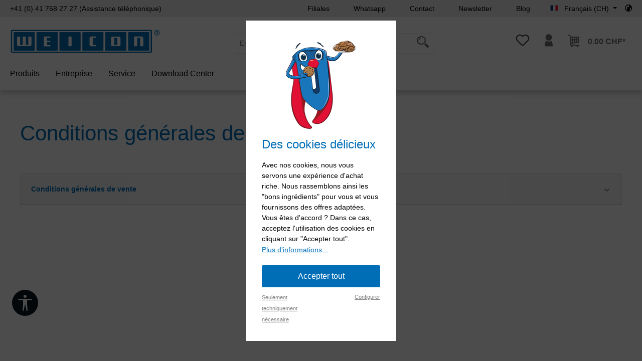

--- FILE ---
content_type: text/html; charset=UTF-8
request_url: https://www.weicon.ch/fr/information/conditions-generales-de-vente/
body_size: 32040
content:
<!DOCTYPE html>
<html lang="fr-CH"
      itemscope="itemscope"
      itemtype="https://schema.org/WebPage">


    
                            
    <head>
                
        
    	                            <meta charset="utf-8">
            
                            <meta name="viewport"
                      content="width=device-width, initial-scale=1, shrink-to-fit=no">
            
                                <meta name="author"
                      content="">
                <meta name="robots"
                      content="index,follow">
                <meta name="revisit-after"
                      content="15 days">
                <meta name="keywords"
                      content="">
                <meta name="description"
                      content="">
            

            <meta name="google-site-verification" content="google80b21b3a25fbe222"/>
    
                                                <meta property="og:url"
                          content="https://www.weicon.ch/fr/information/conditions-generales-de-vente/">
                    <meta property="og:type"
                          content="website">
                    <meta property="og:site_name"
                          content="WEICON ">
                    <meta property="og:title"
                          content="Conditions générales de vente">
                    <meta property="og:description"
                          content="">
                    <meta property="og:image"
                          content="https://www.weicon.ch/media/2e/97/85/1705399726/logo_weicon_rgb_(6).svg?ts=1705399727">

                    <meta name="twitter:card"
                          content="summary">
                    <meta name="twitter:site"
                          content="WEICON ">
                    <meta name="twitter:title"
                          content="Conditions générales de vente">
                    <meta name="twitter:description"
                          content="">
                    <meta name="twitter:image"
                          content="https://www.weicon.ch/media/2e/97/85/1705399726/logo_weicon_rgb_(6).svg?ts=1705399727">
                            
                            <meta itemprop="copyrightHolder"
                      content="WEICON ">
                <meta itemprop="copyrightYear"
                      content="">
                <meta itemprop="isFamilyFriendly"
                      content="false">
                <meta itemprop="image"
                      content="https://www.weicon.ch/media/2e/97/85/1705399726/logo_weicon_rgb_(6).svg?ts=1705399727">
            
                                            <meta name="theme-color"
                      content="#fff">
                            
                                                

    
	
	
	
    <script>
        function etrackerWishlistRemove(productId) {
            const hiddenInput = document.getElementById('etracker-wishlist-product-' + productId);
            if (hiddenInput && hiddenInput.value) {
                const productInfo = JSON.parse(hiddenInput.value) || false
                etCommerce.sendEvent('removeFromWatchlist', productInfo, 1);
            }
        }
    </script>



                    <link rel="icon" href="https://www.weicon.ch/media/e0/92/b1/1705399727/favicon_(53).png?ts=1705399727">
        
                                <link rel="apple-touch-icon"
                  href="https://www.weicon.ch/media/e0/92/b1/1705399727/favicon_(53).png?ts=1705399727">
                    
                                    <link rel="canonical" href="https://www.weicon.ch/fr/information/conditions-generales-de-vente/">
                    
            
    
                <title itemprop="name">Conditions générales de vente</title>
        

                                                                                    <link rel="stylesheet"
                      href="https://www.weicon.ch/theme/47380811ee8188d00d15ed6d68e06561/css/all.css?1767606225">
                                    

            <link rel="stylesheet" href="https://cdnjs.cloudflare.com/ajax/libs/font-awesome/5.15.4/css/all.min.css" crossorigin="anonymous"/>
    
            <link rel="stylesheet" href="https://www.weicon.ch/bundles/moorlfoundation/storefront/css/animate.css?1765786715">
    
    
            <style>
            :root {
                --moorl-advanced-search-width: 600px;
            }
        </style>
    
                            
        <style type="text/css">
            .avency-notice-box__icon .icon {
                color: #ffffff;
                font-size: 18px;
                width: 1em;
                height: 1em;
            }

            .avency-notice-box__icon .icon  svg {
                top: 0.1rem;
            }
            
            .avency-notice-box {
                background: #f19401;
                padding-top: 5px;
                padding-bottom: 5px;
            }
        </style>
    

    <script type="text/javascript">
                window.COOKIE_ACCEPT_RELOAD = 0;
            </script>

                    
    <script>
        window.features = {"V6_5_0_0":true,"v6.5.0.0":true,"V6_6_0_0":true,"v6.6.0.0":true,"V6_7_0_0":false,"v6.7.0.0":false,"V6_8_0_0":false,"v6.8.0.0":false,"ADDRESS_SELECTION_REWORK":false,"address.selection.rework":false,"DISABLE_VUE_COMPAT":false,"disable.vue.compat":false,"ACCESSIBILITY_TWEAKS":false,"accessibility.tweaks":false,"ADMIN_VITE":false,"admin.vite":false,"TELEMETRY_METRICS":false,"telemetry.metrics":false,"PERFORMANCE_TWEAKS":false,"performance.tweaks":false,"CACHE_REWORK":false,"cache.rework":false,"SSO":false,"sso":false,"FEATURE_SWAGCMSEXTENSIONS_1":true,"feature.swagcmsextensions.1":true,"FEATURE_SWAGCMSEXTENSIONS_2":true,"feature.swagcmsextensions.2":true,"FEATURE_SWAGCMSEXTENSIONS_8":true,"feature.swagcmsextensions.8":true,"FEATURE_SWAGCMSEXTENSIONS_63":true,"feature.swagcmsextensions.63":true,"RULE_BUILDER":true,"rule.builder":true,"FLOW_BUILDER":true,"flow.builder":true,"ADVANCED_SEARCH":true,"advanced.search":true,"RETURNS_MANAGEMENT":true,"returns.management":true,"TEXT_GENERATOR":true,"text.generator":true,"CHECKOUT_SWEETENER":true,"checkout.sweetener":true,"IMAGE_CLASSIFICATION":true,"image.classification":true,"PROPERTY_EXTRACTOR":true,"property.extractor":true,"REVIEW_SUMMARY":true,"review.summary":true,"REVIEW_TRANSLATOR":true,"review.translator":true,"CONTENT_GENERATOR":true,"content.generator":true,"EXPORT_ASSISTANT":true,"export.assistant":true,"QUICK_ORDER":true,"quick.order":true,"EMPLOYEE_MANAGEMENT":true,"employee.management":true,"QUOTE_MANAGEMENT":true,"quote.management":true,"CAPTCHA":true,"captcha":true,"NATURAL_LANGUAGE_SEARCH":true,"natural.language.search":true,"IMAGE_UPLOAD_SEARCH":true,"image.upload.search":true,"ORDER_APPROVAL":true,"order.approval":true,"SPATIAL_CMS_ELEMENT":true,"spatial.cms.element":true,"SHOPPING_LISTS":true,"shopping.lists":true,"TEXT_TO_IMAGE_GENERATION":true,"text.to.image.generation":true,"SPATIAL_SCENE_EDITOR":false,"spatial.scene.editor":false};
    </script>
        
                                                        
            <script>
            window.dataLayer = window.dataLayer || [];
            function gtag() { dataLayer.push(arguments); }

            (() => {
                const analyticsStorageEnabled = document.cookie.split(';').some((item) => item.trim().includes('google-analytics-enabled=1'));
                const adsEnabled = document.cookie.split(';').some((item) => item.trim().includes('google-ads-enabled=1'));

                // Always set a default consent for consent mode v2
                gtag('consent', 'default', {
                    'ad_user_data': adsEnabled ? 'granted' : 'denied',
                    'ad_storage': adsEnabled ? 'granted' : 'denied',
                    'ad_personalization': adsEnabled ? 'granted' : 'denied',
                    'analytics_storage': analyticsStorageEnabled ? 'granted' : 'denied'
                });
            })();
        </script>
    

    <!-- Shopware Analytics -->
    <script>
        window.shopwareAnalytics = {
            trackingId: '',
            merchantConsent: true,
            debug: false,
            storefrontController: 'Navigation',
            storefrontAction: 'index',
            storefrontRoute: 'frontend.navigation.page',
            storefrontCmsPageType:  'page' ,
        };
    </script>
    <!-- End Shopware Analytics -->
        

            
    

    <script>
        window.weiconImperActive = false;
        window.weiconImperKey = '';
        window.microsoftClarityActive = false;
        window.microsoftClarityKey = '';
    </script>

                                
            

    
                
                                    <script>
                    window.useDefaultCookieConsent = true;
                </script>
                    
                                            <script>
                window.activeNavigationId = '6cef8a249d9849bfb6ccada97d2c4000';
                window.router = {
                    'frontend.cart.offcanvas': '/fr/checkout/offcanvas',
                    'frontend.cookie.offcanvas': '/fr/cookie/offcanvas',
                    'frontend.checkout.finish.page': '/fr/checkout/finish',
                    'frontend.checkout.info': '/fr/widgets/checkout/info',
                    'frontend.menu.offcanvas': '/fr/widgets/menu/offcanvas',
                    'frontend.cms.page': '/fr/widgets/cms',
                    'frontend.cms.navigation.page': '/fr/widgets/cms/navigation',
                    'frontend.account.addressbook': '/fr/widgets/account/address-book',
                    'frontend.country.country-data': '/fr/country/country-state-data',
                    'frontend.app-system.generate-token': '/fr/app-system/Placeholder/generate-token',
                    };
                window.salesChannelId = 'c820ed0945934ec993fbcd4aac84510a';
            </script>
        

        
    <script>
        window.router['widgets.swag.cmsExtensions.quickview'] = '/fr/swag/cms-extensions/quickview';
        window.router['widgets.swag.cmsExtensions.quickview.variant'] = '/fr/swag/cms-extensions/quickview/variant';
    </script>


    
    

    <script>
        window.router['frontend.shopware_analytics.customer.data'] = '/fr/storefront/script/shopware-analytics-customer'
    </script>

                                <script>
                
                window.breakpoints = {"xs":0,"sm":576,"md":768,"lg":992,"xl":1200,"xxl":1400};
            </script>
        
                                    <script>
                    window.customerLoggedInState = 0;

                    window.wishlistEnabled = 1;
                </script>
                    
                    <script src="https://www.weicon.ch/bundles/vdctsimpleevents/assets/jquery-3.5.1.min.js?1765786715"></script>

                            <script>
                window.themeAssetsPublicPath = 'https://www.weicon.ch/theme/3f54f45bae4345f59c7e8ea029051380/assets/';
            </script>
        
                        
    <script>
        window.validationMessages = {"required":"L'entr\u00e9e ne doit pas \u00eatre vide.","email":"Adresse e-mail non valide. Les adresses e-mail doivent utiliser ce format \u00ab\u00a0user@example.com\u00a0\u00bb et inclure un \u00ab\u00a0@\u00a0\u00bb et un \u00ab\u00a0.\u00a0\u00bb.","confirmation":"La saisie n'est pas identique.","minLength":"%field% est trop court."};
    </script>
        
                                                            <script>
                        window.themeJsPublicPath = 'https://www.weicon.ch/theme/47380811ee8188d00d15ed6d68e06561/js/';
                    </script>
                                            <script type="text/javascript" src="https://www.weicon.ch/theme/47380811ee8188d00d15ed6d68e06561/js/storefront/storefront.js?1767606225" defer></script>
                                            <script type="text/javascript" src="https://www.weicon.ch/theme/47380811ee8188d00d15ed6d68e06561/js/icorp-cms-extend-parallax-box/icorp-cms-extend-parallax-box.js?1767606225" defer></script>
                                            <script type="text/javascript" src="https://www.weicon.ch/theme/47380811ee8188d00d15ed6d68e06561/js/avency-shopware-cms/avency-shopware-cms.js?1767606225" defer></script>
                                            <script type="text/javascript" src="https://www.weicon.ch/theme/47380811ee8188d00d15ed6d68e06561/js/avency-shopware-theme-configuration/avency-shopware-theme-configuration.js?1767606225" defer></script>
                                            <script type="text/javascript" src="https://www.weicon.ch/theme/47380811ee8188d00d15ed6d68e06561/js/moorl-foundation/moorl-foundation.js?1767606225" defer></script>
                                            <script type="text/javascript" src="https://www.weicon.ch/theme/47380811ee8188d00d15ed6d68e06561/js/swag-cms-extensions/swag-cms-extensions.js?1767606225" defer></script>
                                            <script type="text/javascript" src="https://www.weicon.ch/theme/47380811ee8188d00d15ed6d68e06561/js/digi1-cms-element-flippingcard/digi1-cms-element-flippingcard.js?1767606225" defer></script>
                                            <script type="text/javascript" src="https://www.weicon.ch/theme/47380811ee8188d00d15ed6d68e06561/js/avency-weicon-base/avency-weicon-base.js?1767606225" defer></script>
                                            <script type="text/javascript" src="https://www.weicon.ch/theme/47380811ee8188d00d15ed6d68e06561/js/cogi-etracker/cogi-etracker.js?1767606225" defer></script>
                                            <script type="text/javascript" src="https://www.weicon.ch/theme/47380811ee8188d00d15ed6d68e06561/js/avency-weicon-cms/avency-weicon-cms.js?1767606225" defer></script>
                                            <script type="text/javascript" src="https://www.weicon.ch/theme/47380811ee8188d00d15ed6d68e06561/js/moorl-product-video/moorl-product-video.js?1767606225" defer></script>
                                            <script type="text/javascript" src="https://www.weicon.ch/theme/47380811ee8188d00d15ed6d68e06561/js/moorl-magazine/moorl-magazine.js?1767606225" defer></script>
                                            <script type="text/javascript" src="https://www.weicon.ch/theme/47380811ee8188d00d15ed6d68e06561/js/nimbits-article-questions-next/nimbits-article-questions-next.js?1767606225" defer></script>
                                            <script type="text/javascript" src="https://www.weicon.ch/theme/47380811ee8188d00d15ed6d68e06561/js/shop-studio-pixel-your-shop/shop-studio-pixel-your-shop.js?1767606225" defer></script>
                                            <script type="text/javascript" src="https://www.weicon.ch/theme/47380811ee8188d00d15ed6d68e06561/js/vdct-simple-events/vdct-simple-events.js?1767606225" defer></script>
                                            <script type="text/javascript" src="https://www.weicon.ch/theme/47380811ee8188d00d15ed6d68e06561/js/acris-store-locator-c-s/acris-store-locator-c-s.js?1767606225" defer></script>
                                            <script type="text/javascript" src="https://www.weicon.ch/theme/47380811ee8188d00d15ed6d68e06561/js/stripe-shopware-payment/stripe-shopware-payment.js?1767606225" defer></script>
                                            <script type="text/javascript" src="https://www.weicon.ch/theme/47380811ee8188d00d15ed6d68e06561/js/swag-pay-pal/swag-pay-pal.js?1767606225" defer></script>
                                            <script type="text/javascript" src="https://www.weicon.ch/theme/47380811ee8188d00d15ed6d68e06561/js/c108-interactive-side-element/c108-interactive-side-element.js?1767606225" defer></script>
                                            <script type="text/javascript" src="https://www.weicon.ch/theme/47380811ee8188d00d15ed6d68e06561/js/neti-next-modal/neti-next-modal.js?1767606225" defer></script>
                                            <script type="text/javascript" src="https://www.weicon.ch/theme/47380811ee8188d00d15ed6d68e06561/js/subscription/subscription.js?1767606225" defer></script>
                                            <script type="text/javascript" src="https://www.weicon.ch/theme/47380811ee8188d00d15ed6d68e06561/js/checkout-sweetener/checkout-sweetener.js?1767606225" defer></script>
                                            <script type="text/javascript" src="https://www.weicon.ch/theme/47380811ee8188d00d15ed6d68e06561/js/text-translator/text-translator.js?1767606225" defer></script>
                                            <script type="text/javascript" src="https://www.weicon.ch/theme/47380811ee8188d00d15ed6d68e06561/js/employee-management/employee-management.js?1767606225" defer></script>
                                            <script type="text/javascript" src="https://www.weicon.ch/theme/47380811ee8188d00d15ed6d68e06561/js/quick-order/quick-order.js?1767606225" defer></script>
                                            <script type="text/javascript" src="https://www.weicon.ch/theme/47380811ee8188d00d15ed6d68e06561/js/advanced-search/advanced-search.js?1767606225" defer></script>
                                            <script type="text/javascript" src="https://www.weicon.ch/theme/47380811ee8188d00d15ed6d68e06561/js/captcha/captcha.js?1767606225" defer></script>
                                            <script type="text/javascript" src="https://www.weicon.ch/theme/47380811ee8188d00d15ed6d68e06561/js/quote-management/quote-management.js?1767606225" defer></script>
                                            <script type="text/javascript" src="https://www.weicon.ch/theme/47380811ee8188d00d15ed6d68e06561/js/a-i-search/a-i-search.js?1767606225" defer></script>
                                            <script type="text/javascript" src="https://www.weicon.ch/theme/47380811ee8188d00d15ed6d68e06561/js/spatial-cms-element/spatial-cms-element.js?1767606225" defer></script>
                                            <script type="text/javascript" src="https://www.weicon.ch/theme/47380811ee8188d00d15ed6d68e06561/js/order-approval/order-approval.js?1767606225" defer></script>
                                            <script type="text/javascript" src="https://www.weicon.ch/theme/47380811ee8188d00d15ed6d68e06561/js/shopping-list/shopping-list.js?1767606225" defer></script>
                                            <script type="text/javascript" src="https://www.weicon.ch/theme/47380811ee8188d00d15ed6d68e06561/js/jkweb-shopware-cookie-accept-plugin/jkweb-shopware-cookie-accept-plugin.js?1767606225" defer></script>
                                            <script type="text/javascript" src="https://www.weicon.ch/theme/47380811ee8188d00d15ed6d68e06561/js/dmits-vat-check/dmits-vat-check.js?1767606225" defer></script>
                                            <script type="text/javascript" src="https://www.weicon.ch/theme/47380811ee8188d00d15ed6d68e06561/js/swag-analytics/swag-analytics.js?1767606225" defer></script>
                                            <script type="text/javascript" src="https://www.weicon.ch/theme/47380811ee8188d00d15ed6d68e06561/js/tcinn-a11y-toolbar-app/tcinn-a11y-toolbar-app.js?1767606225" defer></script>
                                            <script type="text/javascript" src="https://www.weicon.ch/theme/47380811ee8188d00d15ed6d68e06561/js/avency-weicon-shop-theme/avency-weicon-shop-theme.js?1767606225" defer></script>
                                                        

    
    
        </head>

    <body class="is-ctl-navigation is-act-index">

            
                
    
    
            <div id="page-top" class="skip-to-content bg-primary-subtle text-primary-emphasis overflow-hidden" tabindex="-1">
            <div class="container skip-to-content-container d-flex justify-content-center visually-hidden-focusable">
                                                                                        <a href="#content-main" class="skip-to-content-link d-inline-flex text-decoration-underline m-1 p-2 fw-bold gap-2">
                                Passer au contenu principal
                            </a>
                                            
                                                                        <a href="#header-main-search-input" class="skip-to-content-link d-inline-flex text-decoration-underline m-1 p-2 fw-bold gap-2 d-none d-sm-block">
                                Passer à la recherche
                            </a>
                                            
                                                                        <a href="#main-navigation-menu" class="skip-to-content-link d-inline-flex text-decoration-underline m-1 p-2 fw-bold gap-2 d-none d-lg-block">
                                Passer à la navigation principale
                            </a>
                                                                        </div>
        </div>
        
    
        
                                    <noscript class="noscript-main">
                
    <div role="alert"
         aria-live="polite"
                  class="alert alert-info alert-has-icon">
                                                                        
                                                                                                                                                                    <span class="icon icon-info" aria-hidden="true">
                                        <svg xmlns="http://www.w3.org/2000/svg" xmlns:xlink="http://www.w3.org/1999/xlink" width="24" height="24" viewBox="0 0 24 24"><defs><path d="M12 7c.5523 0 1 .4477 1 1s-.4477 1-1 1-1-.4477-1-1 .4477-1 1-1zm1 9c0 .5523-.4477 1-1 1s-1-.4477-1-1v-5c0-.5523.4477-1 1-1s1 .4477 1 1v5zm11-4c0 6.6274-5.3726 12-12 12S0 18.6274 0 12 5.3726 0 12 0s12 5.3726 12 12zM12 2C6.4772 2 2 6.4772 2 12s4.4772 10 10 10 10-4.4772 10-10S17.5228 2 12 2z" id="icons-default-info" /></defs><use xlink:href="#icons-default-info" fill="#758CA3" fill-rule="evenodd" /></svg>
                    </span>
    
                                                        
                                    
                    <div class="alert-content-container">
                                                    
                                                        <div class="alert-content">                                                    Afin que vous profitiez pleinement de notre boutique en ligne, nous vous recommandons d'activer Javascript dans votre navigateur.
                                                                </div>                
                                                                </div>
            </div>
            </noscript>
        

            
    
                                                    
        
                                    
        
                        
    
                                                                                                                                                                        
        
            
                    
    
                <header class="header-main">
                                            
    
                
    <div class="container-fluid p-0">
                        
    <div class="top-bar">

                <div class="container">
            <div class="row">
                <div class="col-6 col-lg-4 top-bar-hotline-container">
                    <div class="top-bar-nav-item">
                        <a class="top-bar-hotline" href="tel:+41417682727">
                            <i class="top-bar-hotline-icon "></i>
                            +41 (0) 41 768 27 27 (Assistance téléphonique)
                        </a>
                    </div>
                </div>

                <div class="col-12 col-md-6 col-lg-8">
                    <nav class="top-bar-nav">
                                                <div class="top-bar-nav-item top-bar-menu visible-xl">
                                                                                                                                        <a class="top-bar-list-item dropdown-item" href="/fr/store-locator/Partenaires"
                                                                                   >
                                            Filiales
                                        </a>
                                                                                                                                                <a class="top-bar-list-item dropdown-item" href="/fr/service/our-service/whatsapp-service/"
                                                                                   >
                                            Whatsapp
                                        </a>
                                                                                                                                                <a class="top-bar-list-item dropdown-item" href="https://www.weicon.ch/fr/contact"
                                                                                   >
                                            Contact
                                        </a>
                                                                                                                                                <a class="top-bar-list-item dropdown-item" href="/fr/subscribe"
                                                                                   >
                                            Newsletter
                                        </a>
                                                                                                                                                <a class="top-bar-list-item dropdown-item" href="https://blog.weicon.de/?lang=en"
                                           target="_blank"                                        >
                                            Blog
                                        </a>
                                                                                                                        </div>

                                                <div class="top-bar-nav-item top-bar-menu hidden-xl">
                                                            <div class="service-menu dropdown">
                                    <button class="btn dropdown-toggle top-bar-nav-btn"
                                            type="button"
                                            id="serviceMenuDropdown-left"
                                            data-bs-toggle="dropdown"
                                            aria-haspopup="true"
                                            aria-expanded="false">
                                        <span class="top-bar-nav-text">Service/Assistance</span>
                                    </button>
                                                                            <div class="dropdown-menu dropdown-menu-right"
                                             aria-labelledby="serviceMenuDropdown-left">
                                                                                                                                                                                                        <a class="top-bar-list-item dropdown-item" href="/fr/store-locator/Partenaires"
                                                                                                                      title="Filiales">
                                                            Filiales
                                                        </a>
                                                                                                                                                                                                                <a class="top-bar-list-item dropdown-item" href="/fr/service/our-service/whatsapp-service/"
                                                                                                                      title="Whatsapp">
                                                            Whatsapp
                                                        </a>
                                                                                                                                                                                                                <a class="top-bar-list-item dropdown-item" href="https://www.weicon.ch/fr/contact"
                                                                                                                      title="Contact">
                                                            Contact
                                                        </a>
                                                                                                                                                                                                                <a class="top-bar-list-item dropdown-item" href="/fr/subscribe"
                                                                                                                      title="Newsletter">
                                                            Newsletter
                                                        </a>
                                                                                                                                                                                                                <a class="top-bar-list-item dropdown-item" href="https://blog.weicon.de/?lang=en"
                                                           target="_blank"                                                           title="Blog">
                                                            Blog
                                                        </a>
                                                                                                                                                                                        </div>
                                                                    </div>
                                                    </div>

                                                    
        
                                                        
    
            <div class="top-bar-nav-item top-bar-language">
                            <form method="post"
                      action="/fr/checkout/language"
                      class="language-form"
                      data-form-auto-submit="true">
                        
    
        
    <div class="languages-menu dropdown">
        <button class="btn dropdown-toggle top-bar-nav-btn"
                type="button"
                id="languagesDropdown-left"
                data-bs-toggle="dropdown"
                aria-haspopup="true"
                aria-expanded="false">
            <div class="top-bar-list-icon language-flag country-fr language-ch"></div>
            <span class="top-bar-nav-text">Français (CH)</span>
        </button>
                            <ul class="top-bar-list dropdown-menu dropdown-menu-end"
                aria-label="Langues disponibles">
                                    
                                                            <li class="top-bar-list-item ">
                                                                                                    
                            
                                                        
                            <button class="dropdown-item d-flex align-items-center gap-2" type="submit" name="languageId" id="left-a36c52953e26443ebb96939fd4c3456f" value="a36c52953e26443ebb96939fd4c3456f">
                                <span aria-hidden="true" class="top-bar-list-icon language-flag country-de language-ch"></span>
                                Deutsch (CH)
                            </button>

                                                                        </li>
                                    
                                                            <li class="top-bar-list-item ">
                                                                                                    
                                                                                        
                                                        
                            <button class="dropdown-item d-flex align-items-center gap-2" type="submit" name="languageId" id="left-facaf1c6c3b14305851c68b012541e61" value="facaf1c6c3b14305851c68b012541e61">
                                <span aria-hidden="true" class="top-bar-list-icon language-flag country-en language-gb"></span>
                                English (CH)
                            </button>

                                                                        </li>
                                    
                                                            <li class="top-bar-list-item  item-checked active">
                                                                                                    
                            
                                                        
                            <button class="dropdown-item d-flex align-items-center gap-2 active" type="submit" name="languageId" id="left-1ccc345c79aa45d8ad230aecd584a121" value="1ccc345c79aa45d8ad230aecd584a121">
                                <span aria-hidden="true" class="top-bar-list-icon language-flag country-fr language-ch"></span>
                                Français (CH)
                            </button>

                                                                        </li>
                                    
                                                            <li class="top-bar-list-item ">
                                                                                                    
                            
                                                        
                            <button class="dropdown-item d-flex align-items-center gap-2" type="submit" name="languageId" id="left-8301ce203f564f5a8e0bae56c8cf7fb1" value="8301ce203f564f5a8e0bae56c8cf7fb1">
                                <span aria-hidden="true" class="top-bar-list-icon language-flag country-it language-ch"></span>
                                Italiano (CH)
                            </button>

                                                                        </li>
                            </ul>
            </div>

    <input name="redirectTo" type="hidden" value="frontend.navigation.page"/>

            <input name="redirectParameters[_httpCache]" type="hidden" value="1">
            <input name="redirectParameters[navigationId]" type="hidden" value="6cef8a249d9849bfb6ccada97d2c4000">
                    </form>
                    </div>
                        
                        

                        
                                                                                                        
                        
                        
                        
                        <div class="top-bar-nav top-bar-location-shop">
                            <div class="top-bar-nav-item">
                                <a class="top-bar-list-item" href="https://www.weicon.com" aria-label="Select your Location">
                                    <i class="icomoon-weicon-weltkugel"></i>
                                </a>
                            </div>
                        </div>
                    </nav>
                </div>
            </div>
        </div>
    </div>
    
        <div class="container header">
                <div class="row align-items-center header-row">
                                <div class="col-12 col-lg-auto header-logo-col pb-sm-2 my-3 m-lg-0">
                        <div class="header-logo-main text-center">
                    <a class="header-logo-main-link"
               href="/fr/"
               title="Retour à la page d&#039;accueil">
                                    <picture class="header-logo-picture d-block m-auto">
                                                                            
                                                                            
                                                                                    <img src="https://www.weicon.ch/media/2e/97/85/1705399726/logo_weicon_rgb_%286%29.svg?ts=1705399727"
                                     alt="Retour à la page d&#039;accueil"
                                     class="img-fluid header-logo-main-img">
                                                                        </picture>
                            </a>
            </div>
                </div>
            

                
                    <div class="col-12 order-2 col-md order-md-1 header-search-col">
        <div class="row">
            <div class="col-md-auto d-none d-md-block d-lg-none">
                                                                    <div class="nav-main-toggle">
                                                                            <button
                                            class="btn nav-main-toggle-btn header-actions-btn"
                                            type="button"
                                            data-off-canvas-menu="true"
                                            aria-label="Menu"
                                        >
                                                                                                                                                                                                            <span class="icon icon-stack">
                                        <svg xmlns="http://www.w3.org/2000/svg" xmlns:xlink="http://www.w3.org/1999/xlink" width="24" height="24" viewBox="0 0 24 24"><defs><path d="M3 13c-.5523 0-1-.4477-1-1s.4477-1 1-1h18c.5523 0 1 .4477 1 1s-.4477 1-1 1H3zm0-7c-.5523 0-1-.4477-1-1s.4477-1 1-1h18c.5523 0 1 .4477 1 1s-.4477 1-1 1H3zm0 14c-.5523 0-1-.4477-1-1s.4477-1 1-1h18c.5523 0 1 .4477 1 1s-.4477 1-1 1H3z" id="icons-default-stack" /></defs><use xlink:href="#icons-default-stack" fill="#758CA3" fill-rule="evenodd" /></svg>
                    </span>
    
                                                                                        </button>
                                                                    </div>
                            
                            </div>
            <div class="col">
                
            <div class="header-search">
            <form action="/fr/search"
                  method="get"
                  data-search-widget="true"
                  data-search-widget-options="{&quot;searchWidgetMinChars&quot;:2}"
                  data-url="/fr/suggest?search="
                  class="header-search-form">
                                                    <div class="input-group">
                                                                            <input type="search"
                                   id="header-main-search-input"
                                   name="search"
                                   class="form-control header-search-input"
                                   autocomplete="off"
                                   autocapitalize="off"
                                   placeholder="Entrez le terme de recherche..."
                                   aria-label="Entrez le terme de recherche..."
                                   value=""
                            >
                        
                                                                            <div class="input-group-append">
                                <button type="submit"
                                        class="btn header-search-btn"
                                        aria-label="Rechercher">
                                                                        <span class="header-search-icon header-icon icomoon-weicon-suche"></span>
                                </button>
                            </div>
                        
                                                                                                            <button class="btn header-close-btn js-search-close-btn d-none"
                                        type="button"
                                        aria-label="Fermez le menu de recherche">
                                    <span class="header-close-icon">
                                                                                                                                                        <span class="icon icon-x">
                                        <svg xmlns="http://www.w3.org/2000/svg" xmlns:xlink="http://www.w3.org/1999/xlink" width="24" height="24" viewBox="0 0 24 24"><defs><path d="m10.5858 12-7.293-7.2929c-.3904-.3905-.3904-1.0237 0-1.4142.3906-.3905 1.0238-.3905 1.4143 0L12 10.5858l7.2929-7.293c.3905-.3904 1.0237-.3904 1.4142 0 .3905.3906.3905 1.0238 0 1.4143L13.4142 12l7.293 7.2929c.3904.3905.3904 1.0237 0 1.4142-.3906.3905-1.0238.3905-1.4143 0L12 13.4142l-7.2929 7.293c-.3905.3904-1.0237.3904-1.4142 0-.3905-.3906-.3905-1.0238 0-1.4143L10.5858 12z" id="icons-default-x" /></defs><use xlink:href="#icons-default-x" fill="#758CA3" fill-rule="evenodd" /></svg>
                    </span>
    
                                        </span>
                                </button>
                            
                                            </div>
                            </form>
        </div>

            </div>
        </div>
    </div>

                    <div class="col-12 order-1 col-md-auto order-md-2 header-actions-col">
        <div class="row g-0">
                                            <div class="col d-md-none">
                    <div class="menu-button">
                                                                                            <button
                                            class="btn nav-main-toggle-btn header-actions-btn"
                                            type="button"
                                            data-off-canvas-menu="true"
                                            aria-label="Menu"
                                        >
                                                                                                                                                                                                            <span class="icon icon-stack">
                                        <svg xmlns="http://www.w3.org/2000/svg" xmlns:xlink="http://www.w3.org/1999/xlink" width="24" height="24" viewBox="0 0 24 24"><use xlink:href="#icons-default-stack" fill="#758CA3" fill-rule="evenodd" /></svg>
                    </span>
    
                                                                                        </button>
                                    
                                            </div>
                </div>
            
                                    
                                                                                <div class="col-auto">
                                    <div class="header-wishlist">
                                        <a class="btn header-wishlist-btn header-actions-btn"
                                           href="/fr/wishlist"
                                           title="Liste d&#039;envies"
                                           aria-label="Liste d&#039;envies">
                                                
            <span class="header-wishlist-icon">
                                                                                                                            <span class="icon icon-heart">
                                        <svg xmlns="http://www.w3.org/2000/svg" xmlns:xlink="http://www.w3.org/1999/xlink" width="24" height="24" viewBox="0 0 24 24"><defs><path d="M20.0139 12.2998c1.8224-1.8224 1.8224-4.7772 0-6.5996-1.8225-1.8225-4.7772-1.8225-6.5997 0L12 7.1144l-1.4142-1.4142c-1.8225-1.8225-4.7772-1.8225-6.5997 0-1.8224 1.8224-1.8224 4.7772 0 6.5996l7.519 7.519a.7.7 0 0 0 .9899 0l7.5189-7.519zm1.4142 1.4142-7.519 7.519c-1.0543 1.0544-2.7639 1.0544-3.8183 0L2.572 13.714c-2.6035-2.6035-2.6035-6.8245 0-9.428 2.6035-2.6035 6.8246-2.6035 9.4281 0 2.6035-2.6035 6.8246-2.6035 9.428 0 2.6036 2.6035 2.6036 6.8245 0 9.428z" id="icons-default-heart" /></defs><use xlink:href="#icons-default-heart" fill="#758CA3" fill-rule="evenodd" /></svg>
                    </span>
    
            </span>
    
    
    
    <span class="badge bg-primary header-wishlist-badge"
          id="wishlist-basket"
          data-wishlist-storage="true"
          data-wishlist-storage-options="{&quot;listPath&quot;:&quot;\/fr\/wishlist\/list&quot;,&quot;mergePath&quot;:&quot;\/fr\/wishlist\/merge&quot;,&quot;pageletPath&quot;:&quot;\/fr\/wishlist\/merge\/pagelet&quot;}"
          data-wishlist-widget="true"
          data-wishlist-widget-options="{&quot;showCounter&quot;:true}"
    ></span>
                                        </a>
                                    </div>
                                </div>
                            
                            
                                                <div class="col-auto">
                        <div class="account-menu">
                                <div class="dropdown">
            <button class="btn account-menu-btn header-actions-btn"
            type="button"
            id="accountWidget"
            data-offcanvas-account-menu="true"
            data-bs-toggle="dropdown"
            aria-haspopup="true"
            aria-expanded="false"
            aria-label="Votre compte"
            title="Votre compte">
                <span class="icomoon-weicon-account header-icon"></span>
    </button>

                    <div class="dropdown-menu dropdown-menu-end account-menu-dropdown js-account-menu-dropdown"
                 aria-labelledby="accountWidget">
                

        
            <div class="offcanvas-header">
                <button class="btn btn-light offcanvas-close js-offcanvas-close">
                                                                                                                                            <span class="icon icon-x icon-sm">
                                        <svg xmlns="http://www.w3.org/2000/svg" xmlns:xlink="http://www.w3.org/1999/xlink" width="24" height="24" viewBox="0 0 24 24"><use xlink:href="#icons-default-x" fill="#758CA3" fill-rule="evenodd" /></svg>
                    </span>
    
            
                            Fermer le menu
            </button>
        </div>
    
            <div class="offcanvas-body">
                <div class="account-menu">
                                                <div class="dropdown-header account-menu-header">
                    Votre compte
                </div>
                    
    
                                    <div class="account-menu-login">
                                            <a href="/fr/account/login"
                           title="Connexion"
                           class="btn btn-primary account-menu-login-button">
                            Connexion
                        </a>
                    
                                            <div class="account-menu-register">
                            ou
                            <a href="/fr/account/login"
                               title="Inscription">
                                inscription
                            </a>
                        </div>
                                    </div>
                    
                    <div class="account-menu-links">
                    <div class="header-account-menu">
        <div class="card account-menu-inner">
                                                    
    
                                                <nav class="list-group list-group-flush account-aside-list-group">
                                                                                                            <a href="/fr/account"
                                   title="Aperçu"
                                   class="list-group-item list-group-item-action account-aside-item"
                                   >
                                    Aperçu
                                </a>
                            
                                                                <a href="/fr/account/profile"
                                   title="Profil personnel"
                                   class="list-group-item list-group-item-action account-aside-item"
                                   >
                                    Profil personnel
                                </a>
                            

                
                
                                                            <a href="/fr/account/address"
                                   title="Adresses"
                                   class="list-group-item list-group-item-action account-aside-item"
                                   >
                                    Adresses
                                </a>
                            
                                                                                                                        <a href="/fr/account/payment"
                                   title="Moyens de paiement"
                                   class="list-group-item list-group-item-action account-aside-item"
                                   >
                                    Moyens de paiement
                                </a>
                                                            
                                                            <a href="/fr/account/order"
                                   title="Commandes"
                                   class="list-group-item list-group-item-action account-aside-item"
                                   >
                                    Commandes
                                </a>
                                                    

        

                

                

            

    
                        </nav>
                            
                                                </div>
    </div>
            </div>
            </div>
        </div>
                </div>
            </div>
                        </div>
                    </div>
                            
                                                                            <div class="col-auto">
                                <div
                                    class="header-cart"
                                    data-off-canvas-cart="true"
                                >
                                    <a
                                        class="btn header-cart-btn header-actions-btn"
                                        href="/fr/checkout/cart"
                                        data-cart-widget="true"
                                        title="Panier"
                                        aria-labelledby="cart-widget-aria-label"
                                        aria-haspopup="true"
                                    >
                                                <span class="header-cart-icon header-icon icomoon-weicon-cart"></span>
        <span class="header-cart-total">
        0.00 CHF*
    </span>
                                    </a>
                                </div>
                            </div>
                        
                                    </div>
    </div>
        </div>
    
    </div>
    </div>
                </header>
            


                                            <div class="nav-main">
                                                                                            
    <div class="main-navigation"
         id="mainNavigation"
         data-flyout-menu="true">
                    <div class="container">
                                    <nav class="nav main-navigation-menu"
                        id="main-navigation-menu"
                        aria-label="Navigation principale"
                        itemscope="itemscope"
                        itemtype="https://schema.org/SiteNavigationElement">
                        
                                                                            
                                                    
                                                                                            
                                            <a class="nav-link main-navigation-link"
           href="https://www.weicon.ch/fr/produits/"
           data-flyout-menu-trigger="21278babe2d47009e94cc926bccd426a"                   >
            <div class="main-navigation-link-text">
                <span >Produits</span>
            </div>
        </a>
                                                                                                
                                            <a class="nav-link main-navigation-link"
           href="https://www.weicon.ch/fr/entreprise/a-propos-de-nous/a-propos-de-weicon/"
           data-flyout-menu-trigger="7356b672dacb410197013119a2183bff"                   >
            <div class="main-navigation-link-text">
                <span >Entreprise</span>
            </div>
        </a>
                                                                                                
                                            <a class="nav-link main-navigation-link"
           href="https://www.weicon.ch/fr/service/notre-service/"
           data-flyout-menu-trigger="1dbefb00dd4949e3a0553a2bf7cec09d"                   >
            <div class="main-navigation-link-text">
                <span >Service</span>
            </div>
        </a>
                                                                                                
                                            <a class="nav-link main-navigation-link"
           href="/fr/download-center?filterLanguages=ea963fb45aa647e6a6906c76de9f3e3a&p=1&resetId=019155ca54c576d5a0c9128583fa54de"
           data-flyout-menu-trigger="12a7d2cdfc1b4eb9a28d3618d5668b0b"                   >
            <div class="main-navigation-link-text">
                <span >Download Center</span>
            </div>
        </a>
                                                                            </nav>
                
                                                                                                                                                                                                                                                                                                                                                                                                                                                                        
                                                                        <div class="navigation-flyouts">
                                                                                                                                                                                                        <div class="navigation-flyout"
                                                     data-flyout-menu-id="21278babe2d47009e94cc926bccd426a">
                                                    <div class="container">
                                                                                                                            
            <div class="row navigation-flyout-bar">
                            <div class="col">
                    <div class="navigation-flyout-category-link">
                                                                                    <a class="nav-link"
                                   href="https://www.weicon.ch/fr/produits/"
                                   itemprop="url"
                                   title="Produits">
                                                                            Voir la catégorie Produits
                                                                                                                                                        <span class="icon icon-arrow-right icon-primary">
                                        <svg xmlns="http://www.w3.org/2000/svg" xmlns:xlink="http://www.w3.org/1999/xlink" width="16" height="16" viewBox="0 0 16 16"><defs><path id="icons-solid-arrow-right" d="M6.7071 6.2929c-.3905-.3905-1.0237-.3905-1.4142 0-.3905.3905-.3905 1.0237 0 1.4142l3 3c.3905.3905 1.0237.3905 1.4142 0l3-3c.3905-.3905.3905-1.0237 0-1.4142-.3905-.3905-1.0237-.3905-1.4142 0L9 8.5858l-2.2929-2.293z" /></defs><use transform="rotate(-90 9 8.5)" xlink:href="#icons-solid-arrow-right" fill="#758CA3" fill-rule="evenodd" /></svg>
                    </span>
    
                                                                        </a>
                                                                        </div>
                </div>
            
                            <div class="col-auto">
                    <div class="navigation-flyout-close js-close-flyout-menu">
                                                                                                                                                                                                    <span class="icon icon-x">
                                        <svg xmlns="http://www.w3.org/2000/svg" xmlns:xlink="http://www.w3.org/1999/xlink" width="24" height="24" viewBox="0 0 24 24"><use xlink:href="#icons-default-x" fill="#758CA3" fill-rule="evenodd" /></svg>
                    </span>
    
                                                                            </div>
                </div>
                    </div>
    
            <div class="row navigation-flyout-content">
                                        <div class="col">
                    <div class="navigation-flyout-categories">
                                                                            
                    
                
        <div class="row navigation-flyout-categories is-level-0 g-0">
                                            
                            <div class="col-2 navigation-flyout-col">
                                                                                                                <a class="nav-item nav-link navigation-flyout-link is-level-0"
                               href="https://www.weicon.ch/fr/produits/weicon-produits-chimiques/"
                               itemprop="url"
                                                              title="WEICON produits chimiques">
                                <span itemprop="name">WEICON produits chimiques</span>
                            </a>
                                            
            
                    
                                                                                                                    
        
                
        <div class="navigation-flyout-categories is-level-1 g-0">
                                            
                            <div class="navigation-flyout-col">
                                                                                                                <a class="nav-item nav-link navigation-flyout-link is-level-1"
                               href="https://www.weicon.ch/fr/produits/weicon-produits-chimiques/scellants-adhesifs/"
                               itemprop="url"
                                                              title="Scellants adhésifs">
                                <span itemprop="name">Scellants adhésifs</span>
                            </a>
                                            
            
                    
                                                                                                                    
        
                
        <div class="navigation-flyout-categories is-level-2 g-0">
            </div>
                                            
            
                                    </div>
                                                        
                            <div class="navigation-flyout-col">
                                                                                                                <a class="nav-item nav-link navigation-flyout-link is-level-1"
                               href="https://www.weicon.ch/fr/produits/weicon-produits-chimiques/sprays-techniques/"
                               itemprop="url"
                                                              title="Sprays techniques">
                                <span itemprop="name">Sprays techniques</span>
                            </a>
                                            
            
                    
                                                                                                                    
        
                
        <div class="navigation-flyout-categories is-level-2 g-0">
            </div>
                                            
            
                                    </div>
                                                        
                            <div class="navigation-flyout-col">
                                                                                                                <a class="nav-item nav-link navigation-flyout-link is-level-1"
                               href="https://www.weicon.ch/fr/produits/weicon-produits-chimiques/agents-actifs-liquides/"
                               itemprop="url"
                                                              title="Agents actifs liquides">
                                <span itemprop="name">Agents actifs liquides</span>
                            </a>
                                            
            
                    
                                                                                                                    
        
                
        <div class="navigation-flyout-categories is-level-2 g-0">
            </div>
                                            
            
                                    </div>
                                                        
                            <div class="navigation-flyout-col">
                                                                                                                <a class="nav-item nav-link navigation-flyout-link is-level-1"
                               href="https://www.weicon.ch/fr/produits/weicon-produits-chimiques/pates-de-montage/"
                               itemprop="url"
                                                              title="Pâtes de montage">
                                <span itemprop="name">Pâtes de montage</span>
                            </a>
                                            
            
                    
                                                                                                                    
        
                
        <div class="navigation-flyout-categories is-level-2 g-0">
            </div>
                                            
            
                                    </div>
                                                        
                            <div class="navigation-flyout-col">
                                                                                                                <a class="nav-item nav-link navigation-flyout-link is-level-1"
                               href="https://www.weicon.ch/fr/produits/weicon-produits-chimiques/graisses-haute-performance/"
                               itemprop="url"
                                                              title="Graisses haute performance">
                                <span itemprop="name">Graisses haute performance</span>
                            </a>
                                            
            
                    
                                                                                                                    
        
                
        <div class="navigation-flyout-categories is-level-2 g-0">
            </div>
                                            
            
                                    </div>
                                                        
                            <div class="navigation-flyout-col">
                                                                                                                <a class="nav-item nav-link navigation-flyout-link is-level-1"
                               href="https://www.weicon.ch/fr/produits/weicon-produits-chimiques/green-tube/"
                               itemprop="url"
                                                              title="Green Tube">
                                <span itemprop="name">Green Tube</span>
                            </a>
                                            
            
                    
                                                                                                                    
        
                
        <div class="navigation-flyout-categories is-level-2 g-0">
            </div>
                                            
            
                                    </div>
                                                        
                            <div class="navigation-flyout-col">
                                                                                                                <a class="nav-item nav-link navigation-flyout-link is-level-1"
                               href="https://www.weicon.ch/fr/produits/weicon-produits-chimiques/accessoires-et-aides-a-l-application/"
                               itemprop="url"
                                                              title="Accessoires et aides à l’application">
                                <span itemprop="name">Accessoires et aides à l’application</span>
                            </a>
                                            
            
                    
                                                                                                                    
        
                
        <div class="navigation-flyout-categories is-level-2 g-0">
            </div>
                                            
            
                                    </div>
                                                        
                            <div class="navigation-flyout-col">
                                                                                                                <a class="nav-item nav-link navigation-flyout-link is-level-1"
                               href="https://www.weicon.ch/fr/produits/weicon-produits-chimiques/kits/"
                               itemprop="url"
                                                              title="Kits">
                                <span itemprop="name">Kits</span>
                            </a>
                                            
            
                    
                                                                                                                    
        
                
        <div class="navigation-flyout-categories is-level-2 g-0">
            </div>
                                            
            
                                    </div>
                        </div>
                                            
            
                                    </div>
                                                        
                            <div class="col-2 navigation-flyout-col">
                                                                                                                <a class="nav-item nav-link navigation-flyout-link is-level-0"
                               href="https://www.weicon.ch/fr/produits/weicon-tools/"
                               itemprop="url"
                                                              title="WEICON TOOLS">
                                <span itemprop="name">WEICON TOOLS</span>
                            </a>
                                            
            
                    
                                                                                                                    
        
                
        <div class="navigation-flyout-categories is-level-1 g-0">
                                            
                            <div class="navigation-flyout-col">
                                                                                                                <a class="nav-item nav-link navigation-flyout-link is-level-1"
                               href="https://www.weicon.ch/fr/produits/weicon-tools/couteaux-a-degainer/"
                               itemprop="url"
                                                              title="Couteaux à dégainer">
                                <span itemprop="name">Couteaux à dégainer</span>
                            </a>
                                            
            
                    
                                                                                                                    
        
                
        <div class="navigation-flyout-categories is-level-2 g-0">
            </div>
                                            
            
                                    </div>
                                                        
                            <div class="navigation-flyout-col">
                                                                                                                <a class="nav-item nav-link navigation-flyout-link is-level-1"
                               href="https://www.weicon.ch/fr/produits/weicon-tools/pinces-a-denuder/"
                               itemprop="url"
                                                              title="Pinces à dénuder">
                                <span itemprop="name">Pinces à dénuder</span>
                            </a>
                                            
            
                    
                                                                                                                    
        
                
        <div class="navigation-flyout-categories is-level-2 g-0">
            </div>
                                            
            
                                    </div>
                                                        
                            <div class="navigation-flyout-col">
                                                                                                                <a class="nav-item nav-link navigation-flyout-link is-level-1"
                               href="https://www.weicon.ch/fr/produits/weicon-tools/degaineur/"
                               itemprop="url"
                                                              title="Dégaineur">
                                <span itemprop="name">Dégaineur</span>
                            </a>
                                            
            
                    
                                                                                                                    
        
                
        <div class="navigation-flyout-categories is-level-2 g-0">
            </div>
                                            
            
                                    </div>
                                                        
                            <div class="navigation-flyout-col">
                                                                                                                <a class="nav-item nav-link navigation-flyout-link is-level-1"
                               href="https://www.weicon.ch/fr/produits/weicon-tools/outils-a-denuder-multifonctions/"
                               itemprop="url"
                                                              title="Outils à dénuder multifonctions">
                                <span itemprop="name">Outils à dénuder multifonctions</span>
                            </a>
                                            
            
                    
                                                                                                                    
        
                
        <div class="navigation-flyout-categories is-level-2 g-0">
            </div>
                                            
            
                                    </div>
                                                        
                            <div class="navigation-flyout-col">
                                                                                                                <a class="nav-item nav-link navigation-flyout-link is-level-1"
                               href="https://www.weicon.ch/fr/produits/weicon-tools/outils-pour-l-energie-solaire/"
                               itemprop="url"
                                                              title="Outils pour l&#039;énergie solaire">
                                <span itemprop="name">Outils pour l&#039;énergie solaire</span>
                            </a>
                                            
            
                    
                                                                                                                    
        
                
        <div class="navigation-flyout-categories is-level-2 g-0">
            </div>
                                            
            
                                    </div>
                                                        
                            <div class="navigation-flyout-col">
                                                                                                                <a class="nav-item nav-link navigation-flyout-link is-level-1"
                               href="https://www.weicon.ch/fr/produits/weicon-tools/crimping-tools/"
                               itemprop="url"
                                                              title="Crimping tools">
                                <span itemprop="name">Crimping tools</span>
                            </a>
                                            
            
                    
                                                                                                                    
        
                
        <div class="navigation-flyout-categories is-level-2 g-0">
            </div>
                                            
            
                                    </div>
                                                        
                            <div class="navigation-flyout-col">
                                                                                                                <a class="nav-item nav-link navigation-flyout-link is-level-1"
                               href="https://www.weicon.ch/fr/produits/weicon-tools/green-line/"
                               itemprop="url"
                                                              title="Green Line">
                                <span itemprop="name">Green Line</span>
                            </a>
                                            
            
                    
                                                                                                                    
        
                
        <div class="navigation-flyout-categories is-level-2 g-0">
            </div>
                                            
            
                                    </div>
                                                        
                            <div class="navigation-flyout-col">
                                                                                                                <a class="nav-item nav-link navigation-flyout-link is-level-1"
                               href="https://www.weicon.ch/fr/produits/weicon-tools/outils-speciaux/"
                               itemprop="url"
                                                              title="Outils spéciaux">
                                <span itemprop="name">Outils spéciaux</span>
                            </a>
                                            
            
                    
                                                                                                                    
        
                
        <div class="navigation-flyout-categories is-level-2 g-0">
            </div>
                                            
            
                                    </div>
                                                        
                            <div class="navigation-flyout-col">
                                                                                                                <a class="nav-item nav-link navigation-flyout-link is-level-1"
                               href="https://www.weicon.ch/fr/produits/weicon-tools/kits/"
                               itemprop="url"
                                                              title="Kits">
                                <span itemprop="name">Kits</span>
                            </a>
                                            
            
                    
                                                                                                                    
        
                
        <div class="navigation-flyout-categories is-level-2 g-0">
            </div>
                                            
            
                                    </div>
                                                        
                            <div class="navigation-flyout-col">
                                                                                                                <a class="nav-item nav-link navigation-flyout-link is-level-1"
                               href="https://www.weicon.ch/fr/produits/weicon-tools/accessoires/"
                               itemprop="url"
                                                              title="Accessoires">
                                <span itemprop="name">Accessoires</span>
                            </a>
                                            
            
                    
                                                                                                                    
        
                
        <div class="navigation-flyout-categories is-level-2 g-0">
            </div>
                                            
            
                                    </div>
                        </div>
                                            
            
                                    </div>
                                                        
                            <div class="col-2 navigation-flyout-col">
                                                                                                                <a class="nav-item nav-link navigation-flyout-link is-level-0"
                               href="https://www.weicon.ch/fr/produits/epoxy-solutions/"
                               itemprop="url"
                                                              title="Epoxy Solutions">
                                <span itemprop="name">Epoxy Solutions</span>
                            </a>
                                            
            
                    
                                                                                                                    
        
                
        <div class="navigation-flyout-categories is-level-1 g-0">
                                            
                            <div class="navigation-flyout-col">
                                                                                                                <a class="nav-item nav-link navigation-flyout-link is-level-1"
                               href="https://www.weicon.ch/fr/produits/epoxy-solutions/epoxy-solutions/"
                               itemprop="url"
                                                              title="Epoxy Solutions">
                                <span itemprop="name">Epoxy Solutions</span>
                            </a>
                                            
            
                    
                                                                                                                    
        
                
        <div class="navigation-flyout-categories is-level-2 g-0">
            </div>
                                            
            
                                    </div>
                                                        
                            <div class="navigation-flyout-col">
                                                                                                                <a class="nav-item nav-link navigation-flyout-link is-level-1"
                               href="https://www.weicon.ch/fr/produits/epoxy-solutions/customised-solutions/"
                               itemprop="url"
                                                              title="Customised Solutions">
                                <span itemprop="name">Customised Solutions</span>
                            </a>
                                            
            
                    
                                                                                                                    
        
                
        <div class="navigation-flyout-categories is-level-2 g-0">
            </div>
                                            
            
                                    </div>
                                                        
                            <div class="navigation-flyout-col">
                                                                                                                <a class="nav-item nav-link navigation-flyout-link is-level-1"
                               href="https://www.weicon.ch/fr/produits/epoxy-solutions/weicon-production/"
                               itemprop="url"
                                                              title="WEICON Production">
                                <span itemprop="name">WEICON Production</span>
                            </a>
                                            
            
                    
                                                                                                                    
        
                
        <div class="navigation-flyout-categories is-level-2 g-0">
            </div>
                                            
            
                                    </div>
                                                        
                            <div class="navigation-flyout-col">
                                                                                                                <a class="nav-item nav-link navigation-flyout-link is-level-1"
                               href="https://www.weicon.ch/fr/produits/epoxy-solutions/que-sont-les-systemes-a-base-de-resine-epoxy/"
                               itemprop="url"
                                                              title="Que sont les systèmes à base de résine époxy ?">
                                <span itemprop="name">Que sont les systèmes à base de résine époxy ?</span>
                            </a>
                                            
            
                    
                                                                                                                    
        
                
        <div class="navigation-flyout-categories is-level-2 g-0">
            </div>
                                            
            
                                    </div>
                                                        
                            <div class="navigation-flyout-col">
                                                                                                                <a class="nav-item nav-link navigation-flyout-link is-level-1"
                               href="https://www.weicon.ch/fr/produits/epoxy-solutions/systemes-de-revetement-et-de-reparation/"
                               itemprop="url"
                                                              title="Systèmes de revêtement et
de réparation">
                                <span itemprop="name">Systèmes de revêtement et
de réparation</span>
                            </a>
                                            
            
                    
                                                                                                                    
        
                
        <div class="navigation-flyout-categories is-level-2 g-0">
            </div>
                                            
            
                                    </div>
                                                        
                            <div class="navigation-flyout-col">
                                                                                                                <a class="nav-item nav-link navigation-flyout-link is-level-1"
                               href="https://www.weicon.ch/fr/produits/epoxy-solutions/adhesifs-en-resine-epoxy/"
                               itemprop="url"
                                                              title="Adhésifs en résine époxy">
                                <span itemprop="name">Adhésifs en résine époxy</span>
                            </a>
                                            
            
                    
                                                                                                                    
        
                
        <div class="navigation-flyout-categories is-level-2 g-0">
            </div>
                                            
            
                                    </div>
                                                        
                            <div class="navigation-flyout-col">
                                                                                                                <a class="nav-item nav-link navigation-flyout-link is-level-1"
                               href="https://www.weicon.ch/fr/produits/epoxy-solutions/urethane/"
                               itemprop="url"
                                                              title="Uréthane">
                                <span itemprop="name">Uréthane</span>
                            </a>
                                            
            
                    
                                                                                                                    
        
                
        <div class="navigation-flyout-categories is-level-2 g-0">
            </div>
                                            
            
                                    </div>
                                                        
                            <div class="navigation-flyout-col">
                                                                                                                <a class="nav-item nav-link navigation-flyout-link is-level-1"
                               href="https://www.weicon.ch/fr/produits/epoxy-solutions/batons-de-reparation/"
                               itemprop="url"
                                                              title="Bâtons de réparation">
                                <span itemprop="name">Bâtons de réparation</span>
                            </a>
                                            
            
                    
                                                                                                                    
        
                
        <div class="navigation-flyout-categories is-level-2 g-0">
            </div>
                                            
            
                                    </div>
                        </div>
                                            
            
                                    </div>
                                                        
                            <div class="col-2 navigation-flyout-col">
                                                                                                                <a class="nav-item nav-link navigation-flyout-link is-level-0"
                               href="https://www.weicon.ch/fr/produits/domaines-d-application/"
                               itemprop="url"
                                                              title="Domaines d’application">
                                <span itemprop="name">Domaines d’application</span>
                            </a>
                                            
            
                    
                                                                                                                    
        
                
        <div class="navigation-flyout-categories is-level-1 g-0">
                                            
                            <div class="navigation-flyout-col">
                                                                                                                <a class="nav-item nav-link navigation-flyout-link is-level-1"
                               href="https://www.weicon.ch/fr/produits/domaines-d-application/technologie-agricole/"
                               itemprop="url"
                                                              title="Technologie agricole">
                                <span itemprop="name">Technologie agricole</span>
                            </a>
                                            
            
                    
                                                                                                                    
        
                
        <div class="navigation-flyout-categories is-level-2 g-0">
            </div>
                                            
            
                                    </div>
                                                        
                            <div class="navigation-flyout-col">
                                                                                                                <a class="nav-item nav-link navigation-flyout-link is-level-1"
                               href="https://www.weicon.ch/fr/produits/domaines-d-application/technologie-de-vehicules/"
                               itemprop="url"
                                                              title="Technologie de véhicules">
                                <span itemprop="name">Technologie de véhicules</span>
                            </a>
                                            
            
                    
                                                                                                                    
        
                
        <div class="navigation-flyout-categories is-level-2 g-0">
            </div>
                                            
            
                                    </div>
                                                        
                            <div class="navigation-flyout-col">
                                                                                                                <a class="nav-item nav-link navigation-flyout-link is-level-1"
                               href="https://www.weicon.ch/fr/produits/domaines-d-application/acier-inox/"
                               itemprop="url"
                                                              title="Acier inox">
                                <span itemprop="name">Acier inox</span>
                            </a>
                                            
            
                    
                                                                                                                    
        
                
        <div class="navigation-flyout-categories is-level-2 g-0">
            </div>
                                            
            
                                    </div>
                                                        
                            <div class="navigation-flyout-col">
                                                                                                                <a class="nav-item nav-link navigation-flyout-link is-level-1"
                               href="https://www.weicon.ch/fr/produits/domaines-d-application/technologie-d-energie/"
                               itemprop="url"
                                                              title="Technologie d’énergie">
                                <span itemprop="name">Technologie d’énergie</span>
                            </a>
                                            
            
                    
                                                                                                                    
        
                
        <div class="navigation-flyout-categories is-level-2 g-0">
            </div>
                                            
            
                                    </div>
                                                        
                            <div class="navigation-flyout-col">
                                                                                                                <a class="nav-item nav-link navigation-flyout-link is-level-1"
                               href="https://www.weicon.ch/fr/produits/domaines-d-application/technologie-de-caoutchouc-et-de-matieres-plastiques/"
                               itemprop="url"
                                                              title="Technologie de caoutchouc et de matières plastiques">
                                <span itemprop="name">Technologie de caoutchouc et de matières plastiques</span>
                            </a>
                                            
            
                    
                                                                                                                    
        
                
        <div class="navigation-flyout-categories is-level-2 g-0">
            </div>
                                            
            
                                    </div>
                                                        
                            <div class="navigation-flyout-col">
                                                                                                                <a class="nav-item nav-link navigation-flyout-link is-level-1"
                               href="https://www.weicon.ch/fr/produits/domaines-d-application/industries-hydrauliques-et-pneumatiques/"
                               itemprop="url"
                                                              title="Industries hydrauliques et pneumatiques">
                                <span itemprop="name">Industries hydrauliques et pneumatiques</span>
                            </a>
                                            
            
                    
                                                                                                                    
        
                
        <div class="navigation-flyout-categories is-level-2 g-0">
            </div>
                                            
            
                                    </div>
                                                        
                            <div class="navigation-flyout-col">
                                                                                                                <a class="nav-item nav-link navigation-flyout-link is-level-1"
                               href="https://www.weicon.ch/fr/produits/domaines-d-application/industries-alimentaires-cosmetiques-et-pharmaceutiques/"
                               itemprop="url"
                                                              title="Industries alimentaires, cosmétiques et pharmaceutiques">
                                <span itemprop="name">Industries alimentaires, cosmétiques et pharmaceutiques</span>
                            </a>
                                            
            
                    
                                                                                                                    
        
                
        <div class="navigation-flyout-categories is-level-2 g-0">
            </div>
                                            
            
                                    </div>
                                                        
                            <div class="navigation-flyout-col">
                                                                                                                <a class="nav-item nav-link navigation-flyout-link is-level-1"
                               href="https://www.weicon.ch/fr/produits/domaines-d-application/ingenierie-mecanique/"
                               itemprop="url"
                                                              title="Ingénierie mécanique">
                                <span itemprop="name">Ingénierie mécanique</span>
                            </a>
                                            
            
                    
                                                                                                                    
        
                
        <div class="navigation-flyout-categories is-level-2 g-0">
            </div>
                                            
            
                                    </div>
                                                        
                            <div class="navigation-flyout-col">
                                                                                                                <a class="nav-item nav-link navigation-flyout-link is-level-1"
                               href="https://www.weicon.ch/fr/produits/domaines-d-application/maintenance/"
                               itemprop="url"
                                                              title="Maintenance">
                                <span itemprop="name">Maintenance</span>
                            </a>
                                            
            
                    
                                                                                                                    
        
                
        <div class="navigation-flyout-categories is-level-2 g-0">
            </div>
                                            
            
                                    </div>
                                                        
                            <div class="navigation-flyout-col">
                                                                                                                <a class="nav-item nav-link navigation-flyout-link is-level-1"
                               href="https://www.weicon.ch/fr/produits/domaines-d-application/petrole-et-gaz/"
                               itemprop="url"
                                                              title="Pétrole et gaz">
                                <span itemprop="name">Pétrole et gaz</span>
                            </a>
                                            
            
                    
                                                                                                                    
        
                
        <div class="navigation-flyout-categories is-level-2 g-0">
            </div>
                                            
            
                                    </div>
                                                        
                            <div class="navigation-flyout-col">
                                                                                                                <a class="nav-item nav-link navigation-flyout-link is-level-1"
                               href="https://www.weicon.ch/fr/produits/domaines-d-application/transport-maritime-et-industrie-maritime/"
                               itemprop="url"
                                                              title="Transport maritime et industrie maritime">
                                <span itemprop="name">Transport maritime et industrie maritime</span>
                            </a>
                                            
            
                    
                                                                                                                    
        
                
        <div class="navigation-flyout-categories is-level-2 g-0">
            </div>
                                            
            
                                    </div>
                                                        
                            <div class="navigation-flyout-col">
                                                                                                                <a class="nav-item nav-link navigation-flyout-link is-level-1"
                               href="https://www.weicon.ch/fr/produits/domaines-d-application/construction-d-outils-de-modeles-et-de-moules/"
                               itemprop="url"
                                                              title="Construction  d’outils, de modèles et de moules">
                                <span itemprop="name">Construction  d’outils, de modèles et de moules</span>
                            </a>
                                            
            
                    
                                                                                                                    
        
                
        <div class="navigation-flyout-categories is-level-2 g-0">
            </div>
                                            
            
                                    </div>
                                                        
                            <div class="navigation-flyout-col">
                                                                                                                <a class="nav-item nav-link navigation-flyout-link is-level-1"
                               href="https://www.weicon.ch/fr/produits/domaines-d-application/metier-du-batiment/"
                               itemprop="url"
                                                              title="Métier du bâtiment">
                                <span itemprop="name">Métier du bâtiment</span>
                            </a>
                                            
            
                    
                                                                                                                    
        
                
        <div class="navigation-flyout-categories is-level-2 g-0">
            </div>
                                            
            
                                    </div>
                                                        
                            <div class="navigation-flyout-col">
                                                                                                                <a class="nav-item nav-link navigation-flyout-link is-level-1"
                               href="https://www.weicon.ch/fr/produits/domaines-d-application/industrie-miniere/"
                               itemprop="url"
                                                              title="Industrie minière">
                                <span itemprop="name">Industrie minière</span>
                            </a>
                                            
            
                    
                                                                                                                    
        
                
        <div class="navigation-flyout-categories is-level-2 g-0">
            </div>
                                            
            
                                    </div>
                                                        
                            <div class="navigation-flyout-col">
                                                                                                                <a class="nav-item nav-link navigation-flyout-link is-level-1"
                               href="https://www.weicon.ch/fr/produits/domaines-d-application/installation-electrique/"
                               itemprop="url"
                                                              title="Installation électrique">
                                <span itemprop="name">Installation électrique</span>
                            </a>
                                            
            
                    
                                                                                                                    
        
                
        <div class="navigation-flyout-categories is-level-2 g-0">
            </div>
                                            
            
                                    </div>
                        </div>
                                            
            
                                    </div>
                                                        
                            <div class="col-2 navigation-flyout-col">
                                                                                                                <a class="nav-item nav-link navigation-flyout-link is-level-0"
                               href="https://www.weicon.ch/fr/produits/solutions-de-produits/"
                               itemprop="url"
                                                              title="Solutions de produits">
                                <span itemprop="name">Solutions de produits</span>
                            </a>
                                            
            
                    
                                                                                                                    
        
                
        <div class="navigation-flyout-categories is-level-1 g-0">
                                            
                            <div class="navigation-flyout-col">
                                                                                                                <a class="nav-item nav-link navigation-flyout-link is-level-1"
                               href="https://www.weicon.ch/fr/produits/solutions-de-produits/des-adhesifs-pour-exigences-particulieres/"
                               itemprop="url"
                                                              title="Des adhésifs pour exigences particulières">
                                <span itemprop="name">Des adhésifs pour exigences particulières</span>
                            </a>
                                            
            
                    
                                                                                                                    
        
                
        <div class="navigation-flyout-categories is-level-2 g-0">
            </div>
                                            
            
                                    </div>
                                                        
                            <div class="navigation-flyout-col">
                                                                                                                <a class="nav-item nav-link navigation-flyout-link is-level-1"
                               href="https://www.weicon.ch/fr/produits/solutions-de-produits/les-adhesifs-dans-le-quotidien/"
                               itemprop="url"
                                                              title="Les adhésifs dans le quotidien">
                                <span itemprop="name">Les adhésifs dans le quotidien</span>
                            </a>
                                            
            
                    
                                                                                                                    
        
                
        <div class="navigation-flyout-categories is-level-2 g-0">
            </div>
                                            
            
                                    </div>
                                                        
                            <div class="navigation-flyout-col">
                                                                                                                <a class="nav-item nav-link navigation-flyout-link is-level-1"
                               href="https://www.weicon.ch/fr/produits/solutions-de-produits/les-outils-a-degainer-dans-la-vie-quotidienne/"
                               itemprop="url"
                                                              title="Les outils à dégainer dans la vie quotidienne">
                                <span itemprop="name">Les outils à dégainer dans la vie quotidienne</span>
                            </a>
                                            
            
                    
                                                                                                                    
        
                
        <div class="navigation-flyout-categories is-level-2 g-0">
            </div>
                                            
            
                                    </div>
                                                        
                            <div class="navigation-flyout-col">
                                                                                                                <a class="nav-item nav-link navigation-flyout-link is-level-1"
                               href="https://www.weicon.ch/fr/produits/solutions-de-produits/pourquoi-est-il-preferable-de-reparer-plutot-que-d-acheter-du-neuf/"
                               itemprop="url"
                                                              title="Pourquoi est-il préférable de réparer plutôt que d&#039;acheter du neuf ? ">
                                <span itemprop="name">Pourquoi est-il préférable de réparer plutôt que d&#039;acheter du neuf ? </span>
                            </a>
                                            
            
                    
                                                                                                                    
        
                
        <div class="navigation-flyout-categories is-level-2 g-0">
            </div>
                                            
            
                                    </div>
                                                        
                            <div class="navigation-flyout-col">
                                                                                                                <a class="nav-item nav-link navigation-flyout-link is-level-1"
                               href="https://www.weicon.ch/fr/produits/solutions-de-produits/que-peuvent-faire-les-adhesifs-de-contact/"
                               itemprop="url"
                                                              title="Que peuvent faire les adhésifs de contact ?">
                                <span itemprop="name">Que peuvent faire les adhésifs de contact ?</span>
                            </a>
                                            
            
                    
                                                                                                                    
        
                
        <div class="navigation-flyout-categories is-level-2 g-0">
            </div>
                                            
            
                                    </div>
                                                        
                            <div class="navigation-flyout-col">
                                                                                                                <a class="nav-item nav-link navigation-flyout-link is-level-1"
                               href="https://www.weicon.ch/fr/produits/solutions-de-produits/systeme-de-dosage-pour-adhesif/"
                               itemprop="url"
                                                              title="Système de dosage pour adhésif">
                                <span itemprop="name">Système de dosage pour adhésif</span>
                            </a>
                                            
            
                    
                                                                                                                    
        
                
        <div class="navigation-flyout-categories is-level-2 g-0">
            </div>
                                            
            
                                    </div>
                                                        
                            <div class="navigation-flyout-col">
                                                                                                                <a class="nav-item nav-link navigation-flyout-link is-level-1"
                               href="https://www.weicon.ch/fr/produits/solutions-de-produits/multifunctional-sprays/"
                               itemprop="url"
                                                              title="Multifunctional Sprays">
                                <span itemprop="name">Multifunctional Sprays</span>
                            </a>
                                            
            
                    
                                                                                                                    
        
                
        <div class="navigation-flyout-categories is-level-2 g-0">
            </div>
                                            
            
                                    </div>
                        </div>
                                            
            
                                    </div>
                                                        
                            <div class="col-2 navigation-flyout-col">
                                                                                                                <a class="nav-item nav-link navigation-flyout-link is-level-0"
                               href="https://www.weicon.ch/fr/produits/nouveaux-produits/"
                               itemprop="url"
                                                              title="Nouveaux produits">
                                <span itemprop="name">Nouveaux produits</span>
                            </a>
                                            
            
                    
                                                                                                                    
        
                
        <div class="navigation-flyout-categories is-level-1 g-0">
            </div>
                                            
            
                                    </div>
                        </div>
                        
                                    </div>
                </div>
            
    
                                                    
            </div>
                                                                                                                </div>
                                                </div>
                                                                                                                                                                                                                                                            <div class="navigation-flyout"
                                                     data-flyout-menu-id="7356b672dacb410197013119a2183bff">
                                                    <div class="container">
                                                                                                                            
            <div class="row navigation-flyout-bar">
                            <div class="col">
                    <div class="navigation-flyout-category-link">
                                                                                                </div>
                </div>
            
                            <div class="col-auto">
                    <div class="navigation-flyout-close js-close-flyout-menu">
                                                                                                                                                                                                    <span class="icon icon-x">
                                        <svg xmlns="http://www.w3.org/2000/svg" xmlns:xlink="http://www.w3.org/1999/xlink" width="24" height="24" viewBox="0 0 24 24"><use xlink:href="#icons-default-x" fill="#758CA3" fill-rule="evenodd" /></svg>
                    </span>
    
                                                                            </div>
                </div>
                    </div>
    
            <div class="row navigation-flyout-content">
                                        <div class="col">
                    <div class="navigation-flyout-categories">
                                                                            
                    
                
        <div class="row navigation-flyout-categories is-level-0 g-0">
                                            
                            <div class="col-2 navigation-flyout-col">
                                                                                                                <a class="nav-item nav-link navigation-flyout-link is-level-0"
                               href="https://www.weicon.ch/fr/entreprise/a-propos-de-nous/a-propos-de-weicon/"
                               itemprop="url"
                                                              title="A propos de nous">
                                <span itemprop="name">A propos de nous</span>
                            </a>
                                            
            
                    
                                                                                                                    
        
                
        <div class="navigation-flyout-categories is-level-1 g-0">
                                            
                            <div class="navigation-flyout-col">
                                                                                                                <a class="nav-item nav-link navigation-flyout-link is-level-1"
                               href="https://www.weicon.ch/fr/entreprise/a-propos-de-nous/a-propos-de-weicon/"
                               itemprop="url"
                                                              title="A propos de WEICON">
                                <span itemprop="name">A propos de WEICON</span>
                            </a>
                                            
            
                    
                                                                                                                    
        
                
        <div class="navigation-flyout-categories is-level-2 g-0">
            </div>
                                            
            
                                    </div>
                                                        
                            <div class="navigation-flyout-col">
                                                                                                                <a class="nav-item nav-link navigation-flyout-link is-level-1"
                               href="https://www.weicon.ch/fr/entreprise/a-propos-de-nous/a-propos-de-weicon-tools/"
                               itemprop="url"
                                                              title="A propos de WEICON TOOLS">
                                <span itemprop="name">A propos de WEICON TOOLS</span>
                            </a>
                                            
            
                    
                                                                                                                    
        
                
        <div class="navigation-flyout-categories is-level-2 g-0">
            </div>
                                            
            
                                    </div>
                                                        
                            <div class="navigation-flyout-col">
                                                                                                                <a class="nav-item nav-link navigation-flyout-link is-level-1"
                               href="/fr/store-locator"
                               itemprop="url"
                                                              title="Filiales">
                                <span itemprop="name">Filiales</span>
                            </a>
                                            
            
                    
                                                                                                                    
        
                
        <div class="navigation-flyout-categories is-level-2 g-0">
            </div>
                                            
            
                                    </div>
                                                        
                            <div class="navigation-flyout-col">
                                                                                                                <a class="nav-item nav-link navigation-flyout-link is-level-1"
                               href="https://www.weicon.ch/fr/entreprise/a-propos-de-nous/directives-de-l-entreprise/"
                               itemprop="url"
                                                              title="Directives de l&#039;entreprise">
                                <span itemprop="name">Directives de l&#039;entreprise</span>
                            </a>
                                            
            
                    
                                                                                                                    
        
                
        <div class="navigation-flyout-categories is-level-2 g-0">
            </div>
                                            
            
                                    </div>
                                                        
                            <div class="navigation-flyout-col">
                                                                                                                <a class="nav-item nav-link navigation-flyout-link is-level-1"
                               href="https://www.weicon.ch/fr/entreprise/a-propos-de-nous/historique/"
                               itemprop="url"
                                                              title="Historique">
                                <span itemprop="name">Historique</span>
                            </a>
                                            
            
                    
                                                                                                                    
        
                
        <div class="navigation-flyout-categories is-level-2 g-0">
            </div>
                                            
            
                                    </div>
                                                        
                            <div class="navigation-flyout-col">
                                                                                                                <a class="nav-item nav-link navigation-flyout-link is-level-1"
                               href="https://www.weicon.ch/fr/entreprise/a-propos-de-nous/certificats-recompenses/"
                               itemprop="url"
                                                              title="Certificats &amp; récompenses">
                                <span itemprop="name">Certificats &amp; récompenses</span>
                            </a>
                                            
            
                    
                                                                                                                    
        
                
        <div class="navigation-flyout-categories is-level-2 g-0">
            </div>
                                            
            
                                    </div>
                                                        
                            <div class="navigation-flyout-col">
                                                                                                                <a class="nav-item nav-link navigation-flyout-link is-level-1"
                               href="https://www.weicon.ch/fr/entreprise/a-propos-de-nous/durabilite-chez-weicon/"
                               itemprop="url"
                                                              title="Durabilité chez WEICON">
                                <span itemprop="name">Durabilité chez WEICON</span>
                            </a>
                                            
            
                    
                                                                                                                    
        
                
        <div class="navigation-flyout-categories is-level-2 g-0">
            </div>
                                            
            
                                    </div>
                        </div>
                                            
            
                                    </div>
                                                        
                            <div class="col-2 navigation-flyout-col">
                                                                                                                <a class="nav-item nav-link navigation-flyout-link is-level-0"
                               href="https://www.weicon.ch/fr/career-home"
                               itemprop="url"
                                                              title="Carrière">
                                <span itemprop="name">Carrière</span>
                            </a>
                                            
            
                    
                                                                                                                    
        
                
        <div class="navigation-flyout-categories is-level-1 g-0">
                                            
                            <div class="navigation-flyout-col">
                                                                                                                <a class="nav-item nav-link navigation-flyout-link is-level-1"
                               href="https://www.weicon.ch/fr/teams"
                               itemprop="url"
                                                              title="Teams">
                                <span itemprop="name">Teams</span>
                            </a>
                                            
            
                    
                                                                                                                    
        
                
        <div class="navigation-flyout-categories is-level-2 g-0">
            </div>
                                            
            
                                    </div>
                                                        
                            <div class="navigation-flyout-col">
                                                                                                                <a class="nav-item nav-link navigation-flyout-link is-level-1"
                               href="https://www.weicon.ch/fr/benefits"
                               itemprop="url"
                                                              title="Benefits">
                                <span itemprop="name">Benefits</span>
                            </a>
                                            
            
                    
                                                                                                                    
        
                
        <div class="navigation-flyout-categories is-level-2 g-0">
            </div>
                                            
            
                                    </div>
                                                        
                            <div class="navigation-flyout-col">
                                                                                                                <a class="nav-item nav-link navigation-flyout-link is-level-1"
                               href="https://www.weicon.ch/fr/jobs"
                               itemprop="url"
                                                              title="Jobs">
                                <span itemprop="name">Jobs</span>
                            </a>
                                            
            
                    
                                                                                                                    
        
                
        <div class="navigation-flyout-categories is-level-2 g-0">
            </div>
                                            
            
                                    </div>
                                                        
                            <div class="navigation-flyout-col">
                                                                                                                <a class="nav-item nav-link navigation-flyout-link is-level-1"
                               href="https://www.weicon.ch/fr/apprenticeship-studies"
                               itemprop="url"
                                                              title="Apprenticeship/studies">
                                <span itemprop="name">Apprenticeship/studies</span>
                            </a>
                                            
            
                    
                                                                                                                    
        
                
        <div class="navigation-flyout-categories is-level-2 g-0">
            </div>
                                            
            
                                    </div>
                        </div>
                                            
            
                                    </div>
                                                        
                            <div class="col-2 navigation-flyout-col">
                                                                                                                <a class="nav-item nav-link navigation-flyout-link is-level-0"
                               href="https://www.weicon.ch/fr/entreprise/presse/"
                               itemprop="url"
                                                              title="Presse">
                                <span itemprop="name">Presse</span>
                            </a>
                                            
            
                    
                                                                                                                    
        
                
        <div class="navigation-flyout-categories is-level-1 g-0">
                                            
                            <div class="navigation-flyout-col">
                                                                                                                <a class="nav-item nav-link navigation-flyout-link is-level-1"
                               href="https://www.weicon.ch/fr/entreprise/presse/press-releases/"
                               itemprop="url"
                                                              title="Press Releases">
                                <span itemprop="name">Press Releases</span>
                            </a>
                                            
            
                    
                                                                                                                    
        
                
        <div class="navigation-flyout-categories is-level-2 g-0">
            </div>
                                            
            
                                    </div>
                        </div>
                                            
            
                                    </div>
                                                        
                            <div class="col-2 navigation-flyout-col">
                                                                                                                <a class="nav-item nav-link navigation-flyout-link is-level-0"
                               href="https://www.weicon.ch/fr/entreprise/salons/"
                               itemprop="url"
                                                              title="Salons">
                                <span itemprop="name">Salons</span>
                            </a>
                                            
            
                    
                                                                                                                    
        
                
        <div class="navigation-flyout-categories is-level-1 g-0">
            </div>
                                            
            
                                    </div>
                        </div>
                        
                                    </div>
                </div>
            
    
                                                    
            </div>
                                                                                                                </div>
                                                </div>
                                                                                                                                                                                                                                                            <div class="navigation-flyout"
                                                     data-flyout-menu-id="1dbefb00dd4949e3a0553a2bf7cec09d">
                                                    <div class="container">
                                                                                                                            
            <div class="row navigation-flyout-bar">
                            <div class="col">
                    <div class="navigation-flyout-category-link">
                                                                                                </div>
                </div>
            
                            <div class="col-auto">
                    <div class="navigation-flyout-close js-close-flyout-menu">
                                                                                                                                                                                                    <span class="icon icon-x">
                                        <svg xmlns="http://www.w3.org/2000/svg" xmlns:xlink="http://www.w3.org/1999/xlink" width="24" height="24" viewBox="0 0 24 24"><use xlink:href="#icons-default-x" fill="#758CA3" fill-rule="evenodd" /></svg>
                    </span>
    
                                                                            </div>
                </div>
                    </div>
    
            <div class="row navigation-flyout-content">
                                        <div class="col">
                    <div class="navigation-flyout-categories">
                                                                            
                    
                
        <div class="row navigation-flyout-categories is-level-0 g-0">
                                            
                            <div class="col-2 navigation-flyout-col">
                                                                                                                <a class="nav-item nav-link navigation-flyout-link is-level-0"
                               href="https://www.weicon.ch/fr/service/notre-service/"
                               itemprop="url"
                                                              title="Notre service">
                                <span itemprop="name">Notre service</span>
                            </a>
                                            
            
                    
                                                                                                                    
        
                
        <div class="navigation-flyout-categories is-level-1 g-0">
                                            
                            <div class="navigation-flyout-col">
                                                                                                                <a class="nav-item nav-link navigation-flyout-link is-level-1"
                               href="https://www.weicon.ch/fr/service/notre-service/formation-continue-et-conseil/"
                               itemprop="url"
                                                              title="Formation continue et conseil ">
                                <span itemprop="name">Formation continue et conseil </span>
                            </a>
                                            
            
                    
                                                                                                                    
        
                
        <div class="navigation-flyout-categories is-level-2 g-0">
            </div>
                                            
            
                                    </div>
                                                        
                            <div class="navigation-flyout-col">
                                                                                                                <a class="nav-item nav-link navigation-flyout-link is-level-1"
                               href="https://www.weicon.ch/fr/service/notre-service/le-guide-des-produits-weicon/"
                               itemprop="url"
                                                              title="Le guide des produits WEICON">
                                <span itemprop="name">Le guide des produits WEICON</span>
                            </a>
                                            
            
                    
                                                                                                                    
        
                
        <div class="navigation-flyout-categories is-level-2 g-0">
            </div>
                                            
            
                                    </div>
                                                        
                            <div class="navigation-flyout-col">
                                                                                                                <a class="nav-item nav-link navigation-flyout-link is-level-1"
                               href="https://www.weicon.ch/fr/service/notre-service/whatsapp-service/"
                               itemprop="url"
                                                              title="WhatsApp Service">
                                <span itemprop="name">WhatsApp Service</span>
                            </a>
                                            
            
                    
                                                                                                                    
        
                
        <div class="navigation-flyout-categories is-level-2 g-0">
            </div>
                                            
            
                                    </div>
                                                        
                            <div class="navigation-flyout-col">
                                                                                                                <a class="nav-item nav-link navigation-flyout-link is-level-1"
                               href="https://www.weicon.ch/fr/newsletter"
                               itemprop="url"
                                                              title="Newsletter">
                                <span itemprop="name">Newsletter</span>
                            </a>
                                            
            
                    
                                                                                                                    
        
                
        <div class="navigation-flyout-categories is-level-2 g-0">
            </div>
                                            
            
                                    </div>
                                                        
                            <div class="navigation-flyout-col">
                                                                                                                <a class="nav-item nav-link navigation-flyout-link is-level-1"
                               href="https://www.weicon.ch/fr/devenir-createurs"
                               itemprop="url"
                                                              title="Devenir créateurs">
                                <span itemprop="name">Devenir créateurs</span>
                            </a>
                                            
            
                    
                                                                                                                    
        
                
        <div class="navigation-flyout-categories is-level-2 g-0">
            </div>
                                            
            
                                    </div>
                        </div>
                                            
            
                                    </div>
                        </div>
                        
                                    </div>
                </div>
            
    
                                                    
            </div>
                                                                                                                </div>
                                                </div>
                                                                                                                                                                                                                                                            <div class="navigation-flyout"
                                                     data-flyout-menu-id="12a7d2cdfc1b4eb9a28d3618d5668b0b">
                                                    <div class="container">
                                                                                                                            
            <div class="row navigation-flyout-bar">
                            <div class="col">
                    <div class="navigation-flyout-category-link">
                                                                                                </div>
                </div>
            
                            <div class="col-auto">
                    <div class="navigation-flyout-close js-close-flyout-menu">
                                                                                                                                                                                                    <span class="icon icon-x">
                                        <svg xmlns="http://www.w3.org/2000/svg" xmlns:xlink="http://www.w3.org/1999/xlink" width="24" height="24" viewBox="0 0 24 24"><use xlink:href="#icons-default-x" fill="#758CA3" fill-rule="evenodd" /></svg>
                    </span>
    
                                                                            </div>
                </div>
                    </div>
    
            <div class="row navigation-flyout-content">
                                        <div class="col">
                    <div class="navigation-flyout-categories">
                                                                            
                    
                
        <div class="row navigation-flyout-categories is-level-0 g-0">
                                            
                            <div class="col-2 navigation-flyout-col">
                                                                                                                <a class="nav-item nav-link navigation-flyout-link is-level-0"
                               href="/download-center?filterLanguages=ea963fb45aa647e6a6906c76de9f3e3a&amp;filterTypes=technicalDataSheet&amp;p=1&amp;resetId=019155ca54c576d5a0c9128583fa54de"
                               itemprop="url"
                                                              title="Fiche technique">
                                <span itemprop="name">Fiche technique</span>
                            </a>
                                            
            
                    
                                                                                                                    
        
                
        <div class="navigation-flyout-categories is-level-1 g-0">
            </div>
                                            
            
                                    </div>
                                                        
                            <div class="col-2 navigation-flyout-col">
                                                                                                                <a class="nav-item nav-link navigation-flyout-link is-level-0"
                               href="/download-center?filterLanguages=ea963fb45aa647e6a6906c76de9f3e3a&amp;filterTypes=safetyDataSheet&amp;p=1&amp;resetId=019155ca54c576d5a0c9128583fa54de"
                               itemprop="url"
                                                              title="Fiche de données de sécurité">
                                <span itemprop="name">Fiche de données de sécurité</span>
                            </a>
                                            
            
                    
                                                                                                                    
        
                
        <div class="navigation-flyout-categories is-level-1 g-0">
            </div>
                                            
            
                                    </div>
                                                        
                            <div class="col-2 navigation-flyout-col">
                                                                                                                <a class="nav-item nav-link navigation-flyout-link is-level-0"
                               href="/download-center?filterLanguages=ea963fb45aa647e6a6906c76de9f3e3a&amp;filterTypes=flyer&amp;p=1&amp;resetId=019155ca54c576d5a0c9128583fa54de"
                               itemprop="url"
                                                              title="Dépliant">
                                <span itemprop="name">Dépliant</span>
                            </a>
                                            
            
                    
                                                                                                                    
        
                
        <div class="navigation-flyout-categories is-level-1 g-0">
            </div>
                                            
            
                                    </div>
                                                        
                            <div class="col-2 navigation-flyout-col">
                                                                                                                <a class="nav-item nav-link navigation-flyout-link is-level-0"
                               href="/download-center?filterLanguages=ea963fb45aa647e6a6906c76de9f3e3a&amp;filterTypes=video&amp;p=1&amp;resetId=019155ca54c576d5a0c9128583fa54de"
                               itemprop="url"
                                                              title="Vidéo">
                                <span itemprop="name">Vidéo</span>
                            </a>
                                            
            
                    
                                                                                                                    
        
                
        <div class="navigation-flyout-categories is-level-1 g-0">
            </div>
                                            
            
                                    </div>
                        </div>
                        
                                    </div>
                </div>
            
    
                                                    
            </div>
                                                                                                                </div>
                                                </div>
                                                                                                                                                                                    </div>
                                                                                        </div>
            </div>
                                    </div>
            

        
                                                            <div class="d-none js-navigation-offcanvas-initial-content">
                                                                            

        
            <div class="offcanvas-header">
                <button class="btn btn-light offcanvas-close js-offcanvas-close">
                                                                                                                                            <span class="icon icon-x icon-sm">
                                        <svg xmlns="http://www.w3.org/2000/svg" xmlns:xlink="http://www.w3.org/1999/xlink" width="24" height="24" viewBox="0 0 24 24"><use xlink:href="#icons-default-x" fill="#758CA3" fill-rule="evenodd" /></svg>
                    </span>
    
            
                            Fermer le menu
            </button>
        </div>
    
            <div class="offcanvas-body">
                        <nav class="nav navigation-offcanvas-actions">
                                
    
            <div class="top-bar-nav-item top-bar-language">
                            <form method="post"
                      action="/fr/checkout/language"
                      class="language-form"
                      data-form-auto-submit="true">
                        
    
        
    <div class="languages-menu dropdown">
        <button class="btn dropdown-toggle top-bar-nav-btn"
                type="button"
                id="languagesDropdown-offcanvas"
                data-bs-toggle="dropdown"
                aria-haspopup="true"
                aria-expanded="false">
            <div class="top-bar-list-icon language-flag country-fr language-ch"></div>
            <span class="top-bar-nav-text">Français (CH)</span>
        </button>
                            <ul class="top-bar-list dropdown-menu dropdown-menu-end"
                aria-label="Langues disponibles">
                                    
                                                            <li class="top-bar-list-item ">
                                                                                                    
                            
                                                        
                            <button class="dropdown-item d-flex align-items-center gap-2" type="submit" name="languageId" id="offcanvas-a36c52953e26443ebb96939fd4c3456f" value="a36c52953e26443ebb96939fd4c3456f">
                                <span aria-hidden="true" class="top-bar-list-icon language-flag country-de language-ch"></span>
                                Deutsch (CH)
                            </button>

                                                                        </li>
                                    
                                                            <li class="top-bar-list-item ">
                                                                                                    
                                                                                        
                                                        
                            <button class="dropdown-item d-flex align-items-center gap-2" type="submit" name="languageId" id="offcanvas-facaf1c6c3b14305851c68b012541e61" value="facaf1c6c3b14305851c68b012541e61">
                                <span aria-hidden="true" class="top-bar-list-icon language-flag country-en language-gb"></span>
                                English (CH)
                            </button>

                                                                        </li>
                                    
                                                            <li class="top-bar-list-item  item-checked active">
                                                                                                    
                            
                                                        
                            <button class="dropdown-item d-flex align-items-center gap-2 active" type="submit" name="languageId" id="offcanvas-1ccc345c79aa45d8ad230aecd584a121" value="1ccc345c79aa45d8ad230aecd584a121">
                                <span aria-hidden="true" class="top-bar-list-icon language-flag country-fr language-ch"></span>
                                Français (CH)
                            </button>

                                                                        </li>
                                    
                                                            <li class="top-bar-list-item ">
                                                                                                    
                            
                                                        
                            <button class="dropdown-item d-flex align-items-center gap-2" type="submit" name="languageId" id="offcanvas-8301ce203f564f5a8e0bae56c8cf7fb1" value="8301ce203f564f5a8e0bae56c8cf7fb1">
                                <span aria-hidden="true" class="top-bar-list-icon language-flag country-it language-ch"></span>
                                Italiano (CH)
                            </button>

                                                                        </li>
                            </ul>
            </div>

    <input name="redirectTo" type="hidden" value="frontend.navigation.page"/>

            <input name="redirectParameters[_httpCache]" type="hidden" value="1">
            <input name="redirectParameters[navigationId]" type="hidden" value="6cef8a249d9849bfb6ccada97d2c4000">
                    </form>
                    </div>
                
                                
                        </nav>
    
                <div class="navigation-offcanvas-container"></div>
            </div>
                                                </div>
                                    
                    <main class="content-main" id="content-main">
                                        
    
                        
                
    <div class="container-main pt-0-imp">
                                                
                                                                                            <div class="cms-page">
                                            
            <div class="cms-sections">
                                            
            
            
            
                                        
                                    
                    
                        
                                                                            
                        <div class="cms-section  pos-0 cms-section-default"
                     style="">

                            
    
            

                                        
    
                
                <section class="cms-section-default boxed">
                                        
            
                
                
    
    
    
    
            
    
                
            
    <div
        class="cms-block  pos-0 cms-block-text position-relative"
            >
                            
                    <div class="cms-block-container"
                 style="padding: 5% 20px 20px 20px;">
                    
                        <div class="cms-block-container-row row cms-row ">
                                
    <div class="col-12" data-cms-element-id="48d4778dbdd64705a2d1933574445b3e">
                        
    <div class="cms-element-text">
                                                        <h1>Conditions générales de vente</h1>
                                        </div>
            </div>
                    </div>
                
            </div>
            </div>

                                                        
            
                
                
    
    
    
    
            
    
                
            
    <div
        class="cms-block  pos-1 cms-block-cmscollapse-one-column position-relative"
            >
                            
                    <div class="cms-block-container"
                 style="padding: 20px 20px 20px 20px;">
                    
                        <div class="cms-block-container-row row cms-row ">
                                
    <div class="col-12" data-cms-element-id="09f12516a0ed4b189c51d1546b836e42">
                                <style type="text/css">
                            .cms-element-cmscollapse-elementid-09f12516a0ed4b189c51d1546b836e42 .cms-element-cmscollapse-accordion .cms-element-cmscollapse-accordion-card {
                    border: 1px solid #DFDFDF;
                }

                .cms-element-cmscollapse-elementid-09f12516a0ed4b189c51d1546b836e42 .cms-element-cmscollapse-accordion .cms-element-cmscollapse-accordion-card .card-header {
                    border-bottom: 1px solid #DFDFDF;
                }
            
            
            
            
            
            
            
                    </style>
    
            <div class="cms-element-cmscollapse cms-element-cmscollapse-elementid-09f12516a0ed4b189c51d1546b836e42" itemscope itemtype="https://schema.org/FAQPage" itemid="#">
            <div class="cms-element-cmscollapse-accordion" id="cms-element-cmscollapse-accordion-09f12516a0ed4b189c51d1546b836e42">

                                    
                                                                                                                                                                                        
                                            <div class="cms-element-cmscollapse-accordion-card card is--complete-clickable" itemscope itemprop="mainEntity" itemtype="https://schema.org/Question">
                            <div class="card-header" id="headingCmscollapse109f12516a0ed4b189c51d1546b836e42">
                                <div class="mb-0">
                                                                        <a class="btn btn-link collapsed" data-bs-toggle="collapse" data-bs-target="#collapse-1-09f12516a0ed4b189c51d1546b836e42" href="#collapse-1-09f12516a0ed4b189c51d1546b836e42" title="Conditions générales de vente" type="button" aria-expanded="false" aria-controls="collapse-1-09f12516a0ed4b189c51d1546b836e42" itemprop="name">
                                        Conditions générales de vente
                                                                                                                                    <span class="sw-icon icon--small-arrow-medium-down sw-icon--fill">
                                                    <svg xmlns="http://www.w3.org/2000/svg" xmlns:xlink="http://www.w3.org/1999/xlink" width="16" height="16" viewBox="0 0 16 16"><defs><path id="icons-small-arrow-medium-down-a" d="M4.70710678,6.29289322 C4.31658249,5.90236893 3.68341751,5.90236893 3.29289322,6.29289322 C2.90236893,6.68341751 2.90236893,7.31658249 3.29289322,7.70710678 L7.29289322,11.7071068 C7.68341751,12.0976311 8.31658249,12.0976311 8.70710678,11.7071068 L12.7071068,7.70710678 C13.0976311,7.31658249 13.0976311,6.68341751 12.7071068,6.29289322 C12.3165825,5.90236893 11.6834175,5.90236893 11.2928932,6.29289322 L8,9.58578644 L4.70710678,6.29289322 Z"></path></defs><use fill="#758CA3" fill-rule="evenodd" xlink:href="#icons-small-arrow-medium-down-a"></use></svg>
                                                </span>
                                                <span class="sw-icon icon--small-arrow-medium-up sw-icon--fill">
                                                    <svg xmlns="http://www.w3.org/2000/svg" xmlns:xlink="http://www.w3.org/1999/xlink" width="16" height="16" viewBox="0 0 16 16"><defs><path id="icons-small-arrow-medium-up-a" d="M4.70710678,4.29289322 C4.31658249,3.90236893 3.68341751,3.90236893 3.29289322,4.29289322 C2.90236893,4.68341751 2.90236893,5.31658249 3.29289322,5.70710678 L7.29289322,9.70710678 C7.68341751,10.0976311 8.31658249,10.0976311 8.70710678,9.70710678 L12.7071068,5.70710678 C13.0976311,5.31658249 13.0976311,4.68341751 12.7071068,4.29289322 C12.3165825,3.90236893 11.6834175,3.90236893 11.2928932,4.29289322 L8,7.58578644 L4.70710678,4.29289322 Z"></path></defs><use fill="#758CA3" fill-rule="evenodd" transform="matrix(1 0 0 -1 0 14)" xlink:href="#icons-small-arrow-medium-up-a"></use></svg>
                                                </span>
                                                                                                                        </a>
                                                                    </div>
                            </div>

                            <div id="collapse-1-09f12516a0ed4b189c51d1546b836e42" class="collapse" aria-labelledby="headingCmscollapse109f12516a0ed4b189c51d1546b836e42" data-parent="#cms-element-cmscollapse-accordion-09f12516a0ed4b189c51d1546b836e42" role="region" itemscope itemprop="acceptedAnswer" itemtype="https://schema.org/Answer">
                                <div class="card-body column-count-1 has--column-span" itemprop="text">
                                    <h6>Inspection et retour des marchandises </h6><div>Nous vous prions de bien vouloir inspecter la marchandise immédiatement après réception. Vous avez le droit de révoquer la conclusion du contrat dans un délai de 14 jours calendaires et de retourner la marchandise. Les retours ne peuvent être acceptés que dans l’emballage d’origine. Les retours sans notification préalable ne seront pas acceptés.</div><div>Les marchandises livrées de manière incorrecte par nous doivent être retournées intactes, fonctionnelles, complètes et dans un emballage d’origine parfait avec le bon de livraison d’origine.</div><div><span style="letter-spacing:0px;">Si les conditions ci-dessus ne sont pas remplies, des frais de traitement de CHF 30.- peuvent être facturés. Le droit de retour commence à la réception de la marchandise par le client. Ce dernier supporte également les frais de retour. Si le client a retourné la marchandise à temps et correctement, il recevra une note de crédit ou une livraison de remplacement de la part d’Abadis AG.  </span></div><div><span style="letter-spacing:0px;"><br /></span></div><div><span style="letter-spacing:0px;">Adresse de retour: </span><br /></div><div><span style="letter-spacing:0px;"><br /></span></div><div><span style="letter-spacing:0px;">abadis AG
Sihlbruggstrasse 144 <br /></span><span style="letter-spacing:0px;">CH-6340 Baar </span></div><div><span style="letter-spacing:0px;"><br /></span></div><div><span style="letter-spacing:0px;">Les retours sont exclus dans les cas suivants: </span></div><div><span style="letter-spacing:0px;"><br /></span></div><div><span style="letter-spacing:0px;">− Articles que nous avons fabriqués spécialement pour vous </span></div><div><span style="letter-spacing:0px;">− Articles que nous avons commandés spécialement pour vous (en rupture de stock) </span></div><div><span style="letter-spacing:0px;">− Articles que vous avez déjà utilisés </span></div><div><span style="letter-spacing:0px;">− Dépassement de la période de retour de 14 jours </span></div><div><span style="letter-spacing:0px;"><br /></span></div><div><span style="letter-spacing:0px;"><br /></span></div><h6><span style="letter-spacing:0px;">Responsabilité </span></h6><div><span style="letter-spacing:0px;">Notre responsabilité est limitée à la qualité de nos produits. Si la qualité d’un produit est défectueuse, seule sa valeur sera remplacée. Toute responsabilité est rejetée pour tous dommages, notamment ceux causés par le non-respect des instructions d’utilisation ou toute autre manipulation inappropriée et/ou mauvaise utilisation d’un produit. Chaque utilisateur ou consommateur de nos produits doit vérifier leur adéquation à l’usage prévu avant de les utiliser. Il assume expressément tous les risques liés à l’utilisation du produit et assume seul la responsabilité des dommages qui en résultent. </span></div><div><span style="letter-spacing:0px;"><br /></span></div><div><span style="letter-spacing:0px;"><br /></span></div><h6><span style="letter-spacing:0px;">Paiement </span></h6><div><span style="letter-spacing:0px;">Paiement sous 30 jours net, sans escompte.
 Paiement anticipé sous réserve de vérification de la solvabilité.</span></div><div><b></b><div><div><span style="letter-spacing:0px;"></span></div></div><div><br /></div><div><br /></div><h6>Offres</h6><div>Schriftliche Les offres écrites sont valables deux mois à compter de la date d’émission, à moins qu’une autre période de validité ne soit spécifiée sur l’offre.</div><div><br /></div><div><br /></div><h6> <span style="letter-spacing:0px;">Commande / Livraison </span></h6><div><span style="letter-spacing:0px;">Nous nous réservons le droit de modifier les commandes qui ne sont pas pour un emballage standard complet en conséquence. Si la différence n’est pas supérieure à 10% de la quantité commandée, le client ne sera pas averti. La livraison est aux frais et risques du destinataire, même dans le cas de livraisons franco de port. </span></div><div><span style="letter-spacing:0px;"><br /></span></div><div><span style="letter-spacing:0px;"><br /></span></div><h6><span style="letter-spacing:0px;">Date de livraison </span></h6><div><span style="letter-spacing:0px;">Dans le cas de confirmations de commande, la date spécifiée est soumise à la réception en temps voulu des marchandises par les fournisseurs. Abadis AG décline toute responsabilité pour tout dommage dû à des retards de livraison. </span></div><div><span style="letter-spacing:0px;"><br /></span></div><div><span style="letter-spacing:0px;"><br /></span></div><h6><span style="letter-spacing:0px;">Prix </span></h6><div><span style="letter-spacing:0px;">Nous nous réservons le droit d’adapter les prix à la situation du marché et de facturer les prix qui s’appliquent lors de l’expédition des marchandises ou des livraisons partielles individuelles. </span></div><div><span style="letter-spacing:0px;"><br /></span></div><div><span style="letter-spacing:0px;"><br /></span></div><h6><span style="letter-spacing:0px;">Réparation d’équipement </span></h6><div><span style="letter-spacing:0px;">Contactez-nous par téléphone au 041 768 27 27 ou par e-mail à info@abadis.ch avec les coordonnées suivantes: </span></div><div><span style="letter-spacing:0px;"><br /></span></div><div><span style="letter-spacing:0px;">− Bon de livraison ou numéro de facture </span></div><div><span style="letter-spacing:0px;">− Description des dommages </span></div><div><span style="letter-spacing:0px;">− Photos détaillées des dommages et de l’étiquette du produit </span></div><div><span style="letter-spacing:0px;"><br /></span></div><div><span style="letter-spacing:0px;">Adresse de retour: </span></div><div><span style="letter-spacing:0px;"><br /></span></div><div><span style="letter-spacing:0px;">abadis AG
Sihlbruggstrasse 144
CH-6340 Baar </span></div><div><span style="letter-spacing:0px;">Important: Veuillez joindre une copie de notre bon de livraison ou de notre facture au colis </span></div><div><span style="letter-spacing:0px;"><br /></span></div><div><span style="letter-spacing:0px;"><br /></span></div><h6><span style="letter-spacing:0px;">Lieu de juridiction </span></h6><div><span style="letter-spacing:0px;">Le for juridique est CH-6300 Zug</span></div></div>
                                </div>
                            </div>
                        </div>
                                                        
                                                                                                                                                                                        
                                                        
                                                                                                                                                                                        
                                                        
                                                                                                                                                                                        
                                                        
                                                                                                                                                                                        
                                                        
                                                                                                                                                                                        
                                                        
                                                                                                                                                                                        
                                                        
                                                                                                                                                                                        
                                                        
                                                                                                                                                                                        
                                                        
                                                                                                                                                                                        
                                    
            </div>
        </div>
                </div>
                    </div>
                
            </div>
            </div>

                                                        
            
                
                
    
    
    
    
            
    
                
            
    <div
        class="cms-block  pos-2 cms-block-text position-relative"
            >
                            
                    <div class="cms-block-container"
                 style="padding: 20px 20px 20px 20px;">
                    
                        <div class="cms-block-container-row row cms-row ">
                                
    <div class="col-12" data-cms-element-id="7a24fb30cf834bd782a3474b944bc2db">
                        
    <div class="cms-element-text">
                                                        <h1><br></h1><p>
</p><p>
</p><p>
</p><p>
</p><p>
</p><p>
</p><p>
</p><p>
</p><p>
</p><p>
</p><p>
</p><p>
</p><p>
</p><p>
</p><p>
</p><p>
</p><p>
</p><p>
</p><p>
</p><p>
</p><p>
</p><p>
</p><p>
</p><p>
</p><p>
</p><p>
</p><p>
</p><p>
</p><p>
</p><p>
</p><p>
</p><p>
</p><p>
</p><p>
</p><p>
</p><p>
</p><p>
</p><p>
</p><p>
</p><p>
</p><p>
</p><p>
</p><p>
</p><p>
</p><p>
</p><p>
</p><p>
</p><p>
</p><p>
</p><p>
</p><p>
</p><p>
</p><p>
</p><p>
</p><p>
</p><p>
</p><p>
</p><p> 
</p><p>
</p><p>
</p><p>
</p><p>
</p><p> 
</p><p>
</p><p>
</p><p>
</p><p>
</p><p>
</p><p> 
</p><p>
</p><p>
</p><p>
</p><p> 
</p><p>
</p><p>
</p><p>
</p><p>
</p><p>
</p><p> 
</p><p>
</p><p>
</p><p>
</p><p>
</p><p>  
</p><p>
</p><p>
</p><p>
</p><p>
</p><p>
</p><p> 
</p><p>
</p><p>
</p><p>
</p><p>
</p><p> 
</p><p>
</p><p>
</p><p>
</p><p>
</p><p>
</p><p>
</p><p>
</p><p>
</p><p> 
</p><p>
</p><p>
</p><p>
</p><p> 
</p><p>
</p><p>
</p><p>
</p><p>
</p><p>
</p><p>
</p><p> 
</p><p>
</p><p>
</p><p>
</p><p>
</p><p>
</p><p>
</p><p> 
</p><p>
</p>
                                        </div>
            </div>
                    </div>
                
            </div>
            </div>

                            </section>

                </div>
            
    
                </div>


                    

                

                                        </div>
            
                        </div>
            </main>
        

                                                    <footer class="footer-main">
                                                                    
                <div class="container-fluid footer-service-bar-container">
            <div class="container">
                <div class="row">
                    <div class="col-md-12 col-lg-2">
                        <div class="service-bar-title">
                            <strong>Avez-vous des questions ?</strong>
                        </div>
                    </div>
                                            <div class="col-12 col-sm-6 col-md-4 col-lg-2 mt-3 mt-lg-0">
                                                            <a class="service-bar-item d-flex align-items-middle" href="/fr/contact"
                                                                   >
                                                                            <i class="service-bar-icon icomoon-weicon-kontakt-chat"></i>
                                                                        Formulaire de contact
                                </a>
                                                    </div>
                                            <div class="col-12 col-sm-6 col-md-4 col-lg-2 mt-3 mt-lg-0">
                                                            <a class="service-bar-item d-flex align-items-middle" href="/fr/service/our-service/whatsapp-service/"
                                                                   >
                                                                            <i class="service-bar-icon icomoon-weicon-whatsapp"></i>
                                                                        WhatsApp
                                </a>
                                                    </div>
                                            <div class="col-12 col-sm-6 col-md-4 col-lg-2 mt-3 mt-lg-0">
                                                            <a class="service-bar-item d-flex align-items-middle" href="/productfinder/productfinder.php?sort=FR&lang=fr"
                                   target="_blank"                                >
                                                                            <i class="service-bar-icon icomoon-weicon-suche"></i>
                                                                        Adhesive Finder
                                </a>
                                                    </div>
                                    </div>
            </div>
        </div>
    
    <div class="container">
                                            <div
                id="footerColumns"
                class="row footer-columns"
                data-collapse-footer-columns="true"
                role="list"
            >
                    <div class="col-md-4 col-xl-2 footer-column js-footer-column">
                                                                                <div class="footer-column-headline footer-headline js-footer-column-headline js-collapse-footer-column-trigger"
                                     id="collapseFooterHotlineTitle"
                                     data-bs-target="#collapseFooterHotline"
                                     data-bs-toggle="collapse"
                                     aria-expanded="true"
                                     aria-controls="collapseFooterHotline"
                                     role="listitem">
                                    Votre partenaire contractuel est

                                                                            <div class="footer-column-toggle">
                                            <span class="footer-plus-icon">
                                                                                                                                                                <span class="icon icon-plus">
                                        <svg aria-label="Élargir" xmlns="http://www.w3.org/2000/svg" xmlns:xlink="http://www.w3.org/1999/xlink" width="24" height="24" viewBox="0 0 24 24"><defs><path d="M11 11V3c0-.5523.4477-1 1-1s1 .4477 1 1v8h8c.5523 0 1 .4477 1 1s-.4477 1-1 1h-8v8c0 .5523-.4477 1-1 1s-1-.4477-1-1v-8H3c-.5523 0-1-.4477-1-1s.4477-1 1-1h8z" id="icons-default-plus" /></defs><use xlink:href="#icons-default-plus" fill="#758CA3" fill-rule="evenodd" /></svg>
                    </span>
    
                                                </span>
                                            <span class="footer-minus-icon">
                                                                                                                                                                <span class="icon icon-minus">
                                        <svg aria-label="Réduire" xmlns="http://www.w3.org/2000/svg" xmlns:xlink="http://www.w3.org/1999/xlink" width="24" height="24" viewBox="0 0 24 24"><defs><path id="icons-default-minus" d="M3 13h18c.5523 0 1-.4477 1-1s-.4477-1-1-1H3c-.5523 0-1 .4477-1 1s.4477 1 1 1z" /></defs><use xlink:href="#icons-default-minus" fill="#758CA3" fill-rule="evenodd" /></svg>
                    </span>
    
                                                </span>
                                        </div>
                                                                    </div>
                                                    
                            <div id="collapseFooterHotline"
                 class="footer-column-content collapse js-footer-column-content footer-contact"
                 aria-labelledby="collapseFooterHotlineTitle">
                <div class="footer-column-content-inner">
                                        <b></b>abadis AG<br>
Sihlbruggstrasse 144<br>
CH-6340 Baar<br>Tel.: +41 (0) 41 768 27 27<br>
Email:&nbsp;<a href="mailto:weicon@abadis.ch" target="_self">weicon@abadis.ch</a><p></p>
                    <p class="footer-contact-hotline">
                        <b>WEICON Assistance téléphonique:</b><a href="tel:+417682727" style="color:#006eb7;">+41 (0) 768 27 27</a>
                    </p>
                </div>
                            </div>
            </div>

                    
                            <div class="col-md-4 col-xl-2 footer-column js-footer-column">
                                    
                                                                            <div class="footer-column-headline footer-headline js-collapse-footer-column-trigger"
                                             data-bs-target="#collapseFooter1"
                                             data-bs-toggle="collapse"
                                             aria-expanded="true"
                                             aria-controls="collapseFooter1">

                                                                                            <a href="https://www.weicon.ch/fr/produits/"
                                                                                                      title="Produits">
                                                    Produits
                                                </a>
                                            
                                                                                            <div class="footer-column-toggle">
                                                    <span class="footer-plus-icon">
                                                                                                                                                                        <span class="icon icon-plus">
                                        <svg aria-label="Élargir" xmlns="http://www.w3.org/2000/svg" xmlns:xlink="http://www.w3.org/1999/xlink" width="24" height="24" viewBox="0 0 24 24"><use xlink:href="#icons-default-plus" fill="#758CA3" fill-rule="evenodd" /></svg>
                    </span>
    
                                                        </span>
                                                    <span class="footer-minus-icon">
                                                                                                                                                                        <span class="icon icon-minus">
                                        <svg aria-label="Réduire" xmlns="http://www.w3.org/2000/svg" xmlns:xlink="http://www.w3.org/1999/xlink" width="24" height="24" viewBox="0 0 24 24"><use xlink:href="#icons-default-minus" fill="#758CA3" fill-rule="evenodd" /></svg>
                    </span>
    
                                                        </span>
                                                </div>
                                                                                    </div>
                                                                    
                
                                                                        <div id="collapseFooter1"
                                         class="footer-column-content collapse js-footer-column-content"
                                         aria-labelledby="collapseFooterTitle1"
                                         role="listitem">

                                        <div class="footer-column-content-inner">
                                                                                            <ul class="list-unstyled">
                                                                                                                                                                    
                                                                                                                    <li class="footer-link-item">
                                                                                                                                                                                                            <a class="footer-link"
                                                                           href="https://www.weicon.ch/fr/produits/weicon-produits-chimiques/"
                                                                                                                                                      title="WEICON produits chimiques">
                                                                            WEICON produits chimiques
                                                                        </a>
                                                                                                                                                                                                </li>
                                                                                                                                                                                                                            
                                                                                                                    <li class="footer-link-item">
                                                                                                                                                                                                            <a class="footer-link"
                                                                           href="https://www.weicon.ch/fr/produits/weicon-tools/"
                                                                                                                                                      title="WEICON TOOLS">
                                                                            WEICON TOOLS
                                                                        </a>
                                                                                                                                                                                                </li>
                                                                                                                                                                                                                            
                                                                                                                    <li class="footer-link-item">
                                                                                                                                                                                                            <a class="footer-link"
                                                                           href="https://www.weicon.ch/fr/produits/epoxy-solutions/"
                                                                                                                                                      title="Epoxy Solutions">
                                                                            Epoxy Solutions
                                                                        </a>
                                                                                                                                                                                                </li>
                                                                                                                                                                                                                            
                                                                                                                    <li class="footer-link-item">
                                                                                                                                                                                                            <a class="footer-link"
                                                                           href="https://www.weicon.ch/fr/produits/domaines-d-application/"
                                                                                                                                                      title="Domaines d’application">
                                                                            Domaines d’application
                                                                        </a>
                                                                                                                                                                                                </li>
                                                                                                                                                                                                                            
                                                                                                                    <li class="footer-link-item">
                                                                                                                                                                                                            <a class="footer-link"
                                                                           href="https://www.weicon.ch/fr/produits/solutions-de-produits/"
                                                                                                                                                      title="Solutions de produits">
                                                                            Solutions de produits
                                                                        </a>
                                                                                                                                                                                                </li>
                                                                                                                                                                                                                            
                                                                                                                    <li class="footer-link-item">
                                                                                                                                                                                                            <a class="footer-link"
                                                                           href="https://www.weicon.ch/fr/produits/nouveaux-produits/"
                                                                                                                                                      title="Nouveaux produits">
                                                                            Nouveaux produits
                                                                        </a>
                                                                                                                                                                                                </li>
                                                                                                                                                            </ul>
                                                                                    </div>
                                    </div>
                                
                            </div>
            
                            <div class="col-md-4 col-xl-2 footer-column js-footer-column">
                                    
                                                                            <div class="footer-column-headline footer-headline js-collapse-footer-column-trigger"
                                             data-bs-target="#collapseFooter2"
                                             data-bs-toggle="collapse"
                                             aria-expanded="true"
                                             aria-controls="collapseFooter2">

                                                                                            <a href="https://www.weicon.ch/fr/entreprise/a-propos-de-nous/a-propos-de-weicon/"
                                                                                                      title="Entreprise">
                                                    Entreprise
                                                </a>
                                            
                                                                                            <div class="footer-column-toggle">
                                                    <span class="footer-plus-icon">
                                                                                                                                                                        <span class="icon icon-plus">
                                        <svg aria-label="Élargir" xmlns="http://www.w3.org/2000/svg" xmlns:xlink="http://www.w3.org/1999/xlink" width="24" height="24" viewBox="0 0 24 24"><use xlink:href="#icons-default-plus" fill="#758CA3" fill-rule="evenodd" /></svg>
                    </span>
    
                                                        </span>
                                                    <span class="footer-minus-icon">
                                                                                                                                                                        <span class="icon icon-minus">
                                        <svg aria-label="Réduire" xmlns="http://www.w3.org/2000/svg" xmlns:xlink="http://www.w3.org/1999/xlink" width="24" height="24" viewBox="0 0 24 24"><use xlink:href="#icons-default-minus" fill="#758CA3" fill-rule="evenodd" /></svg>
                    </span>
    
                                                        </span>
                                                </div>
                                                                                    </div>
                                                                    
                
                                                                        <div id="collapseFooter2"
                                         class="footer-column-content collapse js-footer-column-content"
                                         aria-labelledby="collapseFooterTitle2"
                                         role="listitem">

                                        <div class="footer-column-content-inner">
                                                                                            <ul class="list-unstyled">
                                                                                                                                                                    
                                                                                                                    <li class="footer-link-item">
                                                                                                                                                                                                            <a class="footer-link"
                                                                           href="https://www.weicon.ch/fr/entreprise/a-propos-de-nous/a-propos-de-weicon/"
                                                                                                                                                      title="A propos de nous">
                                                                            A propos de nous
                                                                        </a>
                                                                                                                                                                                                </li>
                                                                                                                                                                                                                            
                                                                                                                    <li class="footer-link-item">
                                                                                                                                                                                                            <a class="footer-link"
                                                                           href="https://www.weicon.ch/fr/career-home"
                                                                                                                                                      title="Carrière">
                                                                            Carrière
                                                                        </a>
                                                                                                                                                                                                </li>
                                                                                                                                                                                                                            
                                                                                                                    <li class="footer-link-item">
                                                                                                                                                                                                            <a class="footer-link"
                                                                           href="https://www.weicon.ch/fr/entreprise/presse/"
                                                                                                                                                      title="Presse">
                                                                            Presse
                                                                        </a>
                                                                                                                                                                                                </li>
                                                                                                                                                                                                                            
                                                                                                                    <li class="footer-link-item">
                                                                                                                                                                                                            <a class="footer-link"
                                                                           href="https://www.weicon.ch/fr/entreprise/salons/"
                                                                                                                                                      title="Salons">
                                                                            Salons
                                                                        </a>
                                                                                                                                                                                                </li>
                                                                                                                                                            </ul>
                                                                                    </div>
                                    </div>
                                
                            </div>
            
                            <div class="col-md-4 col-xl-2 footer-column js-footer-column">
                                    
                                                                            <div class="footer-column-headline footer-headline js-collapse-footer-column-trigger"
                                             data-bs-target="#collapseFooter3"
                                             data-bs-toggle="collapse"
                                             aria-expanded="true"
                                             aria-controls="collapseFooter3">

                                                                                            <a href="https://www.weicon.ch/fr/service/notre-service/"
                                                                                                      title="Service">
                                                    Service
                                                </a>
                                            
                                                                                            <div class="footer-column-toggle">
                                                    <span class="footer-plus-icon">
                                                                                                                                                                        <span class="icon icon-plus">
                                        <svg aria-label="Élargir" xmlns="http://www.w3.org/2000/svg" xmlns:xlink="http://www.w3.org/1999/xlink" width="24" height="24" viewBox="0 0 24 24"><use xlink:href="#icons-default-plus" fill="#758CA3" fill-rule="evenodd" /></svg>
                    </span>
    
                                                        </span>
                                                    <span class="footer-minus-icon">
                                                                                                                                                                        <span class="icon icon-minus">
                                        <svg aria-label="Réduire" xmlns="http://www.w3.org/2000/svg" xmlns:xlink="http://www.w3.org/1999/xlink" width="24" height="24" viewBox="0 0 24 24"><use xlink:href="#icons-default-minus" fill="#758CA3" fill-rule="evenodd" /></svg>
                    </span>
    
                                                        </span>
                                                </div>
                                                                                    </div>
                                                                    
                
                                                                        <div id="collapseFooter3"
                                         class="footer-column-content collapse js-footer-column-content"
                                         aria-labelledby="collapseFooterTitle3"
                                         role="listitem">

                                        <div class="footer-column-content-inner">
                                                                                            <ul class="list-unstyled">
                                                                                                                                                                    
                                                                                                                    <li class="footer-link-item">
                                                                                                                                                                                                            <a class="footer-link"
                                                                           href="https://www.weicon.ch/fr/service/notre-service/"
                                                                                                                                                      title="Notre service">
                                                                            Notre service
                                                                        </a>
                                                                                                                                                                                                </li>
                                                                                                                                                            </ul>
                                                                                    </div>
                                    </div>
                                
                            </div>
            
                            <div class="col-md-4 col-xl-2 footer-column js-footer-column">
                                    
                                                                            <div class="footer-column-headline footer-headline js-collapse-footer-column-trigger"
                                             data-bs-target="#collapseFooter4"
                                             data-bs-toggle="collapse"
                                             aria-expanded="true"
                                             aria-controls="collapseFooter4">

                                                                                            <a href="/fr/download-center?filterLanguages=ea963fb45aa647e6a6906c76de9f3e3a&p=1&resetId=019155ca54c576d5a0c9128583fa54de"
                                                                                                      title="Download Center">
                                                    Download Center
                                                </a>
                                            
                                                                                            <div class="footer-column-toggle">
                                                    <span class="footer-plus-icon">
                                                                                                                                                                        <span class="icon icon-plus">
                                        <svg aria-label="Élargir" xmlns="http://www.w3.org/2000/svg" xmlns:xlink="http://www.w3.org/1999/xlink" width="24" height="24" viewBox="0 0 24 24"><use xlink:href="#icons-default-plus" fill="#758CA3" fill-rule="evenodd" /></svg>
                    </span>
    
                                                        </span>
                                                    <span class="footer-minus-icon">
                                                                                                                                                                        <span class="icon icon-minus">
                                        <svg aria-label="Réduire" xmlns="http://www.w3.org/2000/svg" xmlns:xlink="http://www.w3.org/1999/xlink" width="24" height="24" viewBox="0 0 24 24"><use xlink:href="#icons-default-minus" fill="#758CA3" fill-rule="evenodd" /></svg>
                    </span>
    
                                                        </span>
                                                </div>
                                                                                    </div>
                                                                    
                
                                                                        <div id="collapseFooter4"
                                         class="footer-column-content collapse js-footer-column-content"
                                         aria-labelledby="collapseFooterTitle4"
                                         role="listitem">

                                        <div class="footer-column-content-inner">
                                                                                            <ul class="list-unstyled">
                                                                                                                                                                    
                                                                                                                    <li class="footer-link-item">
                                                                                                                                                                                                            <a class="footer-link"
                                                                           href="/download-center?filterLanguages=ea963fb45aa647e6a6906c76de9f3e3a&filterTypes=technicalDataSheet&p=1&resetId=019155ca54c576d5a0c9128583fa54de"
                                                                                                                                                      title="Fiche technique">
                                                                            Fiche technique
                                                                        </a>
                                                                                                                                                                                                </li>
                                                                                                                                                                                                                            
                                                                                                                    <li class="footer-link-item">
                                                                                                                                                                                                            <a class="footer-link"
                                                                           href="/download-center?filterLanguages=ea963fb45aa647e6a6906c76de9f3e3a&filterTypes=safetyDataSheet&p=1&resetId=019155ca54c576d5a0c9128583fa54de"
                                                                                                                                                      title="Fiche de données de sécurité">
                                                                            Fiche de données de sécurité
                                                                        </a>
                                                                                                                                                                                                </li>
                                                                                                                                                                                                                            
                                                                                                                    <li class="footer-link-item">
                                                                                                                                                                                                            <a class="footer-link"
                                                                           href="/download-center?filterLanguages=ea963fb45aa647e6a6906c76de9f3e3a&filterTypes=flyer&p=1&resetId=019155ca54c576d5a0c9128583fa54de"
                                                                                                                                                      title="Dépliant">
                                                                            Dépliant
                                                                        </a>
                                                                                                                                                                                                </li>
                                                                                                                                                                                                                            
                                                                                                                    <li class="footer-link-item">
                                                                                                                                                                                                            <a class="footer-link"
                                                                           href="/download-center?filterLanguages=ea963fb45aa647e6a6906c76de9f3e3a&filterTypes=video&p=1&resetId=019155ca54c576d5a0c9128583fa54de"
                                                                                                                                                      title="Vidéo">
                                                                            Vidéo
                                                                        </a>
                                                                                                                                                                                                </li>
                                                                                                                                                            </ul>
                                                                                    </div>
                                    </div>
                                
                            </div>
            
        <div class="col-md-4 col-xl-2 footer-column">
        <div class="footer-column-headline"></div>
        <div class="footer-column-content trustami-iframe-container">
            <div class="widget_container_stars_badge"></div>

                    </div>
    </div>
            </div>
        

                
        
                    <div class="footer-logos">
                                <div class="col-12 col-lg-8 d-flex align-items-center flex-wrap ps-0">
                                        <div class="footer-logo footer-logos-title">Modes de paiement</div>
                                                                                                                                                                    <div class="footer-logo is-payment">
                                    
                    
                        
                        
    
    
    
                    
        
            <img src="https://www.weicon.ch/media/46/9d/19/1689600187/twint-icon.svg?ts=1720593715"                          class="img-fluid footer-logo-image" alt="TWINT" title="TWINT" loading="eager"        />
                                    </div>
                                                    
                            
                                                                                                                                                                            <div class="footer-logo is-payment">
                                    
                    
                        
                        
    
    
    
                    
        
            <img src="https://www.weicon.ch/media/c4/80/33/1689600187/dinersclub-icon.svg?ts=1720593448"                          class="img-fluid footer-logo-image" alt="Diners Club/Discover (Saferpay)" title="Diners Club/Discover (Saferpay)" loading="eager"        />
                                    </div>
                                                    
                            
                                                                                                                                                                            <div class="footer-logo is-payment">
                                    
                    
                        
                        
    
    
    
                    
        
            <img src="https://www.weicon.ch/media/db/8c/73/1663228769/mastercard-stripe.svg?ts=1663228769"                          class="img-fluid footer-logo-image" alt="Mastercard" title="Mastercard" loading="eager"        />
                                    </div>
                                                    
                            
                                                                                                                                                                            <div class="footer-logo is-payment">
                                    
                    
                        
                        
    
    
    
                    
        
            <img src="https://www.weicon.ch/media/d9/01/6d/1663228769/visa-stripe.svg?ts=1663228769"                          class="img-fluid footer-logo-image" alt="Visa" title="Visa" loading="eager"        />
                                    </div>
                                                    
                            
                                                                                                                                                                            <div class="footer-logo is-payment">
                                    
                    
                        
                        
    
    
    
                    
        
            <img src="https://www.weicon.ch/media/a6/6f/69/1643102270/vorkasse-icon.svg?ts=1643102270"                          class="img-fluid footer-logo-image" alt="Paiement à l&#039;avance" title="Paiement à l&#039;avance" loading="eager"        />
                                    </div>
                                                    
                            
                                                                                                                                                                            <div class="footer-logo is-payment">
                                    
                    
                        
                        
    
    
    
                    
        
            <img src="https://www.weicon.ch/media/11/0b/bf/1689600834/rechnung-icon.svg?ts=1720593522"                          class="img-fluid footer-logo-image" alt="Facture" title="Facture" loading="eager"        />
                                    </div>
                                                    
                            
                                                    
                                    </div>

                                <div class="col-12 col-lg-4 d-flex align-items-center flex-wrap ps-0 ps-lg-3">
                                        <div class="footer-logo footer-logos-title">Nous expédions avec</div>
                                                                                                                                                    <div class="footer-logo is-shipping">
                                    
                    
                        
                        
    
    
    
                    
        
            <img src="https://www.weicon.ch/media/68/f8/59/1687867649/schweizer-post.svg?ts=1720593661"                          class="img-fluid footer-logo-image" alt="Envoi standard" title="Envoi standard" loading="eager"        />
                                    </div>
                                                                                        
                                    </div>
            </div>
            </div>

                    <div class="footer-bottom-menu-container">
                        <div class="container">
                <div class="row">

                                        <div class="col-12 col-lg-3">
                                                    <div class="footer-copyright">
                                                                 
                            </div>
                                            </div>

                                        <div class="col-12">
                                                                                                                                        <ul class="footer-service-menu-list list-unstyled"><li class="footer-service-menu-item"><a class="footer-service-menu-link"
                                               href="https://www.weicon.ch/fr/contact"
                                                                                              title="Contact">
                                                Contact
                                            </a></li><li class="footer-service-menu-item"><a class="footer-service-menu-link"
                                               href="https://www.weicon.ch/fr/information/mentions-legales/"
                                                                                              title="Mentions légales">
                                                Mentions légales
                                            </a></li><li class="footer-service-menu-item"><a class="footer-service-menu-link"
                                               href="https://www.weicon.ch/fr/information/paiement-et-livraison/"
                                                                                              title="Paiement et livraison">
                                                Paiement et livraison
                                            </a></li><li class="footer-service-menu-item"><a class="footer-service-menu-link"
                                               href="https://www.weicon.ch/fr/information/conditions-generales-de-vente/"
                                                                                              title="Conditions générales de vente">
                                                Conditions générales de vente
                                            </a></li><li class="footer-service-menu-item"><a class="footer-service-menu-link"
                                               href="https://www.weicon.ch/fr/information/protection-des-donnees-personnelles/"
                                                                                              title="Protection des données personnelles">
                                                Protection des données personnelles
                                            </a></li><li class="footer-service-menu-item"><a class="footer-service-menu-link"
                                               href="https://www.weicon.ch/fr/information/accessibility-statement/"
                                                                                              title="Accessibility Statement">
                                                Accessibility Statement
                                            </a></li><li class="footer-service-menu-item"><a class="footer-service-menu-link"
                                               href="/cookie/offcanvas"
                                                                                              title="Paramètres des cookies">
                                                Paramètres des cookies
                                            </a></li></ul>                    
                                                                        </div>

                                        <div class="col-12">
                        <div class="footer-social-media-container">
                            <a class="footer-social-media-link icomoon-weicon-blog"
                               aria-label="Our Blog"
                               href="https://blog.weicon.de/" target="_blank">
                            </a>
                            <a class="footer-social-media-link icomoon-weicon-instagram"
                               aria-label="Follow us on Instagram"
                               href="https://www.linkedin.com/company/weicon-gmbh-&amp;-co--kg" target="_blank">
                            </a>
                            <a class="footer-social-media-link icomoon-weicon-facebook"
                               aria-label="Follow us on Facebook"
                               href="https://www.facebook.com/WEICON/" target="_blank">
                            </a>
                            <a class="footer-social-media-link icomoon-weicon-twitter"
                               aria-label="socialMedia.TwitterText"
                               href="https://twitter.com/WEICON_de" target="_blank">
                            </a>
                            <a class="footer-social-media-link icomoon-weicon-youtube"
                               aria-label="Follow us on YouTube"
                               href="https://www.youtube.com/channel/UCYp-huMrAAnWO8OR9DPlbqQ?sub_confirmation=1" target="_blank">
                            </a>
                            <a class="footer-social-media-link icomoon-weicon-pinterest"
                               aria-label="Follow us on Pinterest"
                               href="https://www.pinterest.de/weicon_de/" target="_blank">
                            </a>
                            <a class="footer-social-media-link icomoon-weicon-linkedin"
                               aria-label="Follow us on LinkedIn"
                               href="https://de.linkedin.com/company/weicon-gmbh-&amp;-co--kg" target="_blank">
                            </a>
                            <a class="footer-social-media-link icomoon-weicon-xing"
                               aria-label="Follow us on XING"
                               href="https://www.xing.com/pages/weicon" target="_blank">
                            </a>
                        </div>
                    </div>
                </div>
            </div>
        </div>
                <div class="footer-bottom">
                                                                                                <div class="footer-vat"><p>
                                                        * Tous les prix incluent la TVA plus <a data-ajax-modal="true" href="/fr/widgets/cms/66478a9a65a44d79b93623cf3625e392" data-url="/fr/widgets/cms/66478a9a65a44d79b93623cf3625e392">frais d'expédition</a> et les frais de livraison éventuels, sauf indication contraire.
                        </p>
                    </div>
                            
                    </div>

                <div class="wei-whatsapp-widget">
            <script src="https://cdn.messengerpeople.com/widget.chip.js" data-widget="mpWidget" data-id="134856171231d631077.50787986" ></script>
        </div>

                                        </footer>
            



         
                    




  

  

 







  
  
    <div id="tcinn-a11y-toolbar" data-a11y-toolbar 
         class="tcinn-accessibility-toolbar left hidden typ-large"
         role="region"
         aria-label="Accessibility toolbar"
         aria-expanded="false"
         aria-hidden="true"
                  data-contrast-level="AA"
         data-excluded-classes="no-contrast,decorative"
         data-cookie-group="basic">
        
        <div class="tcinn-accessibility-toolbar-container">
                                                                <button
      id="font-toggle-button"      class=""
      type="button"
      role="switch"
      aria-checked="false"
      tabindex="0">
      <span class="tcinn-icon" aria-hidden="true"><svg xmlns="http://www.w3.org/2000/svg" width="16" height="16" fill="currentColor" viewBox="0 0 16 16"><path d="M1.5 2.5A1.5 1.5 0 0 1 3 1h10a1.5 1.5 0 0 1 1.5 1.5v3.563a2 2 0 0 1 0 3.874V13.5A1.5 1.5 0 0 1 13 15H3a1.5 1.5 0 0 1-1.5-1.5V9.937a2 2 0 0 1 0-3.874zm1 3.563a2 2 0 0 1 0 3.874V13.5a.5.5 0 0 0 .5.5h10a.5.5 0 0 0 .5-.5V9.937a2 2 0 0 1 0-3.874V2.5A.5.5 0 0 0 13 2H3a.5.5 0 0 0-.5.5zM2 7a1 1 0 1 0 0 2 1 1 0 0 0 0-2m12 0a1 1 0 1 0 0 2 1 1 0 0 0 0-2"/><path d="M11.434 4H4.566L4.5 5.994h.386c.21-1.252.612-1.446 2.173-1.495l.343-.011v6.343c0 .537-.116.665-1.049.748V12h3.294v-.421c-.938-.083-1.054-.21-1.054-.748V4.488l.348.01c1.56.05 1.963.244 2.173 1.496h.386z"/></svg></span>
      <span class="tcinn-label">Increase text size</span>
  </button>

                                                          <button
      id="contrast-toggle-button"      class=""
      type="button"
      role="switch"
      aria-checked="false"
      tabindex="0">
      <span class="tcinn-icon" aria-hidden="true"><svg xmlns="http://www.w3.org/2000/svg" width="16" height="16" fill="currentColor" viewBox="0 0 16 16"><path d="M8 15A7 7 0 1 0 8 1zm0 1A8 8 0 1 1 8 0a8 8 0 0 1 0 16"/></svg></span>
      <span class="tcinn-label">High contrast mode</span>
  </button>

                                                          <button
      id="inverted-toggle-button"      class=""
      type="button"
      role="switch"
      aria-checked="false"
      tabindex="0">
      <span class="tcinn-icon" aria-hidden="true"><svg xmlns="http://www.w3.org/2000/svg" width="16" height="16" fill="currentColor" viewBox="0 0 16 16"><path d="M8.5 4a.5.5 0 0 0-1 0v2h-2a.5.5 0 0 0 0 1h2v2a.5.5 0 0 0 1 0V7h2a.5.5 0 0 0 0-1h-2zm-3 7a.5.5 0 0 0 0 1h5a.5.5 0 0 0 0-1z"/><path d="M8 0a8 8 0 1 0 0 16A8 8 0 0 0 8 0M1 8a7 7 0 1 1 14 0A7 7 0 0 1 1 8"/></svg></span>
      <span class="tcinn-label">Invert page colors</span>
  </button>

                                                          <button
      id="monochrome-toggle-button"      class=""
      type="button"
      role="switch"
      aria-checked="false"
      tabindex="0">
      <span class="tcinn-icon" aria-hidden="true"><svg xmlns="http://www.w3.org/2000/svg" width="16" height="16" fill="currentColor" viewBox="0 0 16 16"><path d="M16 8A8 8 0 1 0 0 8a8 8 0 0 0 16 0m-8 5v1H4.5a.5.5 0 0 0-.093.009A7 7 0 0 1 3.1 13zm0-1H2.255a7 7 0 0 1-.581-1H8zm-6.71-2a7 7 0 0 1-.22-1H8v1zM1 8q0-.51.07-1H8v1zm.29-2q.155-.519.384-1H8v1zm.965-2q.377-.54.846-1H8v1zm2.137-2A6.97 6.97 0 0 1 8 1v1z"/></svg></span>
      <span class="tcinn-label">Monochrome</span>
  </button>

                                                          <button
      id="desaturate-toggle-button"      class=""
      type="button"
      role="switch"
      aria-checked="false"
      tabindex="0">
      <span class="tcinn-icon" aria-hidden="true"><svg xmlns="http://www.w3.org/2000/svg" width="16" height="16" fill="currentColor" viewBox="0 0 16 16"><path fill-rule="evenodd" d="M7.21.8C7.69.295 8 0 8 0q.164.544.371 1.038c.812 1.946 2.073 3.35 3.197 4.6C12.878 7.096 14 8.345 14 10a6 6 0 0 1-12 0C2 6.668 5.58 2.517 7.21.8m.413 1.021A31 31 0 0 0 5.794 3.99c-.726.95-1.436 2.008-1.96 3.07C3.304 8.133 3 9.138 3 10c0 0 2.5 1.5 5 .5s5-.5 5-.5c0-1.201-.796-2.157-2.181-3.7l-.03-.032C9.75 5.11 8.5 3.72 7.623 1.82z"/><path fill-rule="evenodd" d="M4.553 7.776c.82-1.641 1.717-2.753 2.093-3.13l.708.708c-.29.29-1.128 1.311-1.907 2.87z"/></svg></span>
      <span class="tcinn-label">Low Saturation</span>
  </button>

                                                          <button
      id="saturate-toggle-button"      class=""
      type="button"
      role="switch"
      aria-checked="false"
      tabindex="0">
      <span class="tcinn-icon" aria-hidden="true"><svg xmlns="http://www.w3.org/2000/svg" width="16" height="16" fill="currentColor" viewBox="0 0 16 16"><path d="M8 16a6 6 0 0 0 6-6c0-1.655-1.122-2.904-2.432-4.362C10.254 4.176 8.75 2.503 8 0c0 0-6 5.686-6 10a6 6 0 0 0 6 6M6.646 4.646l.708.708c-.29.29-1.128 1.311-1.907 2.87l-.894-.448c.82-1.641 1.717-2.753 2.093-3.13"/></svg></span>
      <span class="tcinn-label">High Saturation</span>
  </button>

                                                          <button
      id="underline-links-toggle-button"      class=""
      type="button"
      role="switch"
      aria-checked="false"
      tabindex="0">
      <span class="tcinn-icon" aria-hidden="true"><svg xmlns="http://www.w3.org/2000/svg" width="16" height="16" fill="currentColor" viewBox="0 0 16 16"><path d="M4.715 6.542 3.343 7.914a3 3 0 1 0 4.243 4.243l1.828-1.829A3 3 0 0 0 8.586 5.5L8 6.086a1 1 0 0 0-.154.199 2 2 0 0 1 .861 3.337L6.88 11.45a2 2 0 1 1-2.83-2.83l.793-.792a4 4 0 0 1-.128-1.287z"/><path d="M6.586 4.672A3 3 0 0 0 7.414 9.5l.775-.776a2 2 0 0 1-.896-3.346L9.12 3.55a2 2 0 1 1 2.83 2.83l-.793.792c.112.42.155.855.128 1.287l1.372-1.372a3 3 0 1 0-4.243-4.243z"/></svg></span>
      <span class="tcinn-label">Underline links</span>
  </button>

                                                          <button
      id="readable-font-toggle-button"      class=""
      type="button"
      role="switch"
      aria-checked="false"
      tabindex="0">
      <span class="tcinn-icon" aria-hidden="true"><svg xmlns="http://www.w3.org/2000/svg" width="16" height="16" fill="currentColor" viewBox="0 0 16 16"><path d="M10.943 6H5.057L5 8h.5c.18-1.096.356-1.192 1.694-1.235l.293-.01v5.09c0 .47-.1.582-.898.655v.5H9.41v-.5c-.803-.073-.903-.184-.903-.654V6.755l.298.01c1.338.043 1.514.14 1.694 1.235h.5l-.057-2z"/><path d="M14 4.5V14a2 2 0 0 1-2 2H4a2 2 0 0 1-2-2V2a2 2 0 0 1 2-2h5.5zm-3 0A1.5 1.5 0 0 1 9.5 3V1H4a1 1 0 0 0-1 1v12a1 1 0 0 0 1 1h8a1 1 0 0 0 1-1V4.5z"/></svg></span>
      <span class="tcinn-label">Readable font</span>
  </button>

                                                          <button
      id="no-animations-toggle-button"      class=""
      type="button"
      role="switch"
      aria-checked="false"
      tabindex="0">
      <span class="tcinn-icon" aria-hidden="true"><svg xmlns="http://www.w3.org/2000/svg" width="16" height="16" fill="currentColor" viewBox="0 0 16 16"><path d="M16 8A8 8 0 1 1 0 8a8 8 0 0 1 16 0M6.25 5C5.56 5 5 5.56 5 6.25v3.5a1.25 1.25 0 1 0 2.5 0v-3.5C7.5 5.56 6.94 5 6.25 5m3.5 0c-.69 0-1.25.56-1.25 1.25v3.5a1.25 1.25 0 1 0 2.5 0v-3.5C11 5.56 10.44 5 9.75 5"/></svg></span>
      <span class="tcinn-label">Disable animations</span>
  </button>

                                                          <button
      id="headings-outline-toggle-button"      class=""
      type="button"
      role="switch"
      aria-checked="false"
      tabindex="0">
      <span class="tcinn-icon" aria-hidden="true"><svg xmlns="http://www.w3.org/2000/svg" width="16" height="16" fill="currentColor" viewBox="0 0 16 16"><path d="M7.648 13V3H6.3v4.234H1.348V3H0v10h1.348V8.421H6.3V13zM14 13V3h-1.333l-2.381 1.766V6.12L12.6 4.443h.066V13z"/></svg></span>
      <span class="tcinn-label">Highlight Headings</span>
  </button>

                                                          <button
      id="large-cursor-toggle-button"      class=""
      type="button"
      role="switch"
      aria-checked="false"
      tabindex="0">
      <span class="tcinn-icon" aria-hidden="true"><svg xmlns="http://www.w3.org/2000/svg" width="16" height="16" fill="currentColor" viewBox="0 0 16 16"><path d="M14.082 2.182a.5.5 0 0 1 .103.557L8.528 15.467a.5.5 0 0 1-.917-.007L5.57 10.694.803 8.652a.5.5 0 0 1-.006-.916l12.728-5.657a.5.5 0 0 1 .556.103z"/></svg></span>
      <span class="tcinn-label">Large cursor</span>
  </button>

                                                          <button
      id="reading-guide-toggle-button"      class=""
      type="button"
      role="switch"
      aria-checked="false"
      tabindex="0">
      <span class="tcinn-icon" aria-hidden="true"><svg xmlns="http://www.w3.org/2000/svg" width="16" height="16" fill="currentColor" viewBox="0 0 16 16"><path d="M4 6a2 2 0 1 1 0 4 2 2 0 0 1 0-4m2.625.547a3 3 0 0 0-5.584.953H.5a.5.5 0 0 0 0 1h.541A3 3 0 0 0 7 8a1 1 0 0 1 2 0 3 3 0 0 0 5.959.5h.541a.5.5 0 0 0 0-1h-.541a3 3 0 0 0-5.584-.953A2 2 0 0 0 8 6c-.532 0-1.016.208-1.375.547M14 8a2 2 0 1 1-4 0 2 2 0 0 1 4 0"/></svg></span>
      <span class="tcinn-label">Reading Guide</span>
  </button>

                                                          <button
      id="no-images-toggle-button"      class=""
      type="button"
      role="switch"
      aria-checked="false"
      tabindex="0">
      <span class="tcinn-icon" aria-hidden="true"><svg xmlns="http://www.w3.org/2000/svg" width="16" height="16" fill="currentColor" viewBox="0 0 16 16"><path d="M6.002 5.5a1.5 1.5 0 1 1-3 0 1.5 1.5 0 0 1 3 0"/><path d="M2.002 1a2 2 0 0 0-2 2v10a2 2 0 0 0 2 2h12a2 2 0 0 0 2-2V3a2 2 0 0 0-2-2zm12 1a1 1 0 0 1 1 1v6.5l-3.777-1.947a.5.5 0 0 0-.577.093l-3.71 3.71-2.66-1.772a.5.5 0 0 0-.63.062L1.002 12V3a1 1 0 0 1 1-1z"/></svg></span>
      <span class="tcinn-label">Hide images</span>
  </button>

                                                          <button
      id="reset-toggle-button"      class=""
      type="button"
      role="switch"
      aria-checked="false"
      tabindex="0">
      <span class="tcinn-icon" aria-hidden="true"><svg xmlns="http://www.w3.org/2000/svg" width="16" height="16" fill="currentColor" viewBox="0 0 16 16"><path d="M11 5a3 3 0 1 1-6 0 3 3 0 0 1 6 0M8 7a2 2 0 1 0 0-4 2 2 0 0 0 0 4m.256 7a4.5 4.5 0 0 1-.229-1.004H3c.001-.246.154-.986.832-1.664C4.484 10.68 5.711 10 8 10q.39 0 .74.025c.226-.341.496-.65.804-.918Q8.844 9.002 8 9c-5 0-6 3-6 4s1 1 1 1z"/><path d="M12.5 16a3.5 3.5 0 1 0 0-7 3.5 3.5 0 0 0 0 7m-.646-4.854.646.647.646-.647a.5.5 0 0 1 .708.708l-.647.646.647.646a.5.5 0 0 1-.708.708l-.646-.647-.646.647a.5.5 0 0 1-.708-.708l.647-.646-.647-.646a.5.5 0 0 1 .708-.708"/></svg></span>
      <span class="tcinn-label">Reset</span>
  </button>

                                  
                                      
        </div>
                          <button id="close-toolbar-button"
                  class="tcinn-accessibility-toolbar-button toolbar-close-button"
                  type="button"
                  aria-controls="tcinn-a11y-toolbar"
                  aria-label="Close toolbar">
              <svg xmlns="http://www.w3.org/2000/svg" width="22" height="22" viewBox="0 0 24 24" fill="currentColor" aria-hidden="true"><path d="M18 6 6 18M6 6l12 12" stroke="currentColor" stroke-width="2" stroke-linecap="round"/></svg>

          </button>
                
                <div class="tcinn-a11y-toolbar-title">Accessibility</div>                
    </div>

                    <button id="show-toolbar-button" class="tcinn-accessibility-toolbar-button toolbar-show-button  align-left" type="button"
              aria-controls="tcinn-a11y-toolbar"
              aria-expanded="false"
              aria-label="Show toolbar" tabindex="0">
          <svg xmlns="http://www.w3.org/2000/svg" width="16" height="16" class="bi bi-universal-access" viewBox="0 0 16 16"><path d="M9.5 1.5a1.5 1.5 0 1 1-3 0 1.5 1.5 0 0 1 3 0M6 5.5l-4.535-.442A.531.531 0 0 1 1.531 4H14.47a.531.531 0 0 1 .066 1.058L10 5.5V9l.452 6.42a.535.535 0 0 1-1.053.174L8.243 9.97c-.064-.252-.422-.252-.486 0l-1.156 5.624a.535.535 0 0 1-1.053-.174L6 9z"/></svg>

          <span class="label visually-hidden">Show toolbar</span>
      </button>
          
                <script>
      window.TcinnA11ySnippets = {"emptyLinks":"Link has no text or aria-label","inputsNoLabel":"No label for this form field","missingLang":"<html> element has no lang attribute","imgsNoAlt":"Image missing alt attribute","smallFonts":"Font too small","lowContrast":"Low contrast"};
    </script>
    
              
	                    <style>
                :root {
                    --tcinn-a11y-btnBg: #f2f4f7;
                    --tcinn-a11y-btnText: #0c1620;
                    --tcinn-a11y-btnIcon: #0c1620;
                    --tcinn-a11y-btnBorderRadius: 4px;
                    --tcinn-a11y-initial-btn-z-index: 1000;
                    --tcinn-a11y-initial-btn-bg-color: #0c1620;
                    --tcinn-a11y-initial-btn-icon-color: #ffffff;
                    --tcinn-a11y-initial-btn-border-radius: 30px;
                    --tcinn-a11y-problem-bg: #ffe9e9;
                    --tcinn-a11y-problem-text: #3f0202;
                    --tcinn-a11y-problem-icon: #3f0202;
                    --tcinn-a11y-button-offsetX: 24px;
                    --tcinn-a11y-button-offsetY: 90px;
                    --tcinn-a11y-toolbar-z-index: 2147483650;
                    --tcinn-a11y-toolbar-heightDesktop: 700px;
                    --tcinn-a11y-toolbar-heightMobile: 90vh;
                    --tcinn-a11y-toolbar-container-bg-color: #ffffff;
                    --tcinn-a11y-toolbar-title-bg-color: #0c1620;
                    --tcinn-a11y-toolbar-title-color: #ffffff;
                    --tcinn-a11y-toolbar-close-btn-bg-color: #ffffff;
                    --tcinn-a11y-toolbar-close-btn-icon-color: #0c1620;                    
                }
            </style>
        	            

    <div class="modal fade" id="moorlFoundationModal" tabindex="-1" role="dialog" aria-hidden="true"></div>

    <!-- TrustBox script -->
    <script type="text/javascript" src="//widget.trustpilot.com/bootstrap/v5/tp.widget.bootstrap.min.js" defer></script>
    <!-- End TrustBox script -->


            
    <div class="scroll-up-container" data-scroll-up="true">
                    <div class="scroll-up-button js-scroll-up-button">
                <button class="btn btn-primary" aria-label="Retournez en haut de la page">
                                                                                                                                                            <span class="icon icon-arrow-up icon-sm" aria-hidden="true">
                                        <svg xmlns="http://www.w3.org/2000/svg" xmlns:xlink="http://www.w3.org/1999/xlink" width="24" height="24" viewBox="0 0 24 24"><defs><path d="M13 3.4142V23c0 .5523-.4477 1-1 1s-1-.4477-1-1V3.4142l-4.2929 4.293c-.3905.3904-1.0237.3904-1.4142 0-.3905-.3906-.3905-1.0238 0-1.4143l6-6c.3905-.3905 1.0237-.3905 1.4142 0l6 6c.3905.3905.3905 1.0237 0 1.4142-.3905.3905-1.0237.3905-1.4142 0L13 3.4142z" id="icons-default-arrow-up" /></defs><use xlink:href="#icons-default-arrow-up" fill="#758CA3" fill-rule="evenodd" /></svg>
                    </span>
    
                                        </button>
            </div>
            </div>
    
            

                <div data-cookie-permission="true">
            <div
                class="cookie-permission-container-big">
                <div class="cookie-permission-inner">
                                                                <div class="wei-cookie-container">
                            <div class="d-flex justify-content-center">
                                <img class="wei-cookie-image pt-2 pb-2" src="https://www.weicon.ch/theme/3f54f45bae4345f59c7e8ea029051380/assets/image/praezisions-abisolierer_s_cookies.png?1767606244" width="140" height="192"  alt="Des cookies délicieux" title="Des cookies délicieux">
                            </div>

                            <div class="wei-cookie-title mt-2">
                                <h5>Des cookies délicieux</h5>
                            </div>
                        </div>

                                                <div class="col cookie-permission-content">
                            Avec nos cookies, nous vous servons une expérience d'achat riche. Nous rassemblons ainsi les "bons ingrédients" pour vous et vous fournissons des offres adaptées. Vous êtes d'accord ? Dans ce cas, acceptez l'utilisation des cookies en cliquant sur "Accepter tout". <a data-ajax-modal="true" data-url="/fr/widgets/cms/68efbf1da47248638010d0b25c679a4b" href="/fr/widgets/cms/68efbf1da47248638010d0b25c679a4b" title="More information">Plus d'informations...</a>
                        </div>
                    
                                        <span class="js-cookie-accept-button">
                    <button
                        type="submit"
                        class="btn btn-primary"
                        tabindex="1">
                        Accepter tout
                        <span class="js-cookie-accept-button-loading-indicator"></span>
                    </button>
                </span>

                    <div class="row smaller-text">
                        <div class="col text-left">
                            <a class="cookie-permission-button js-cookie-permission-button">
                                <button class="no-button" tabindex="1">
                                    Seulement techniquement nécessaire
                                </button>
                            </a>
                        </div>
                        <div class="col text-right">
                    <span class="js-cookie-configuration-button">
                        <button class="no-button" tabindex="1">
                            Configurer
                        </button>
                    </span>
                        </div>
                    </div>
                </div>
            </div>
        </div>
        
                
    <div class="js-pseudo-modal-template">
        <div class="modal modal-lg fade"
             tabindex="-1"
             role="dialog"
             aria-modal="true"
             aria-hidden="true"
             aria-labelledby="pseudo-modal-title">
            <div class="modal-dialog">
                <div class="modal-content js-pseudo-modal-template-root-element">
                                            <div class="modal-header only-close">
                                                            <div id="pseudo-modal-title" class="modal-title js-pseudo-modal-template-title-element h5"></div>
                            
                                                            <button type="button"
                                        class="btn-close close"
                                        data-bs-dismiss="modal"
                                        aria-label="Close">
                                                                                                                                                                                        </button>
                                                    </div>
                    
                                            <div class="modal-body js-pseudo-modal-template-content-element">
                        </div>
                                    </div>
            </div>

            <template class="js-pseudo-modal-back-btn-template">
                
                                                    <button class="js-pseudo-modal-back-btn btn btn-outline-primary" data-ajax-modal="true" data-url="#" href="#">
                                                                                                                                                                    <span class="icon icon-arrow-left icon-sm icon-me-1">
                                        <svg xmlns="http://www.w3.org/2000/svg" xmlns:xlink="http://www.w3.org/1999/xlink" width="24" height="24" viewBox="0 0 24 24"><defs><path d="m3.4142 13 4.293 4.2929c.3904.3905.3904 1.0237 0 1.4142-.3906.3905-1.0238.3905-1.4143 0l-6-6c-.3905-.3905-.3905-1.0237 0-1.4142l6-6c.3905-.3905 1.0237-.3905 1.4142 0 .3905.3905.3905 1.0237 0 1.4142L3.4142 11H23c.5523 0 1 .4477 1 1s-.4477 1-1 1H3.4142z" id="icons-default-arrow-left" /></defs><use xlink:href="#icons-default-arrow-left" fill="#758CA3" fill-rule="evenodd" /></svg>
                    </span>
    
                                Retour
                                            </button>
                            </template>
        </div>
    </div>
    

            <div class="neti-modal-template">
            <div class="modal is--neti-next-modal"
             tabindex="-1"
             role="dialog">
                            <div class="modal-dialog"
                     role="document">
                    <div class="modal-content" style="max-width: 500px; max-height: 90vh">
                                                    <div class="modal-header">
                                                                                                            <div class="modal-title h5 neti-modal-template-title-element">
                                        </div>
                                    
                                                                            <div class="neti-modal-template-countdown-element">
                                            Close in <span
                                                class="neti-modal-template-countdown-seconds-element"></span>
                                            Seconds
                                        </div>
                                    
                                                                            <button type="button"
                                                class="btn-close"
                                                data-bs-dismiss="modal"
                                                aria-label="Close">
                                        </button>
                                                                                                </div>

                                                            <div class="modal-body neti-modal-template-content-element">
                                </div>
                                                                        </div>
                </div>
                    </div>
    </div>
    
                
                <div data-weicon-charles="true" data-weicon-charles-options="{&quot;cookiePermission&quot;:false,&quot;charlesKey&quot;:&quot;aa717a06-2196-4780-8a75-35011b49e2cf&quot;}">
            <div id="chat-charles-cookie-permission" class="chat-charles-cookie-permission">
                <a href="/cookie/offcanvas"
                   class="chat-charles-cookie-permission__link"
                   data-auto-event-observed="true">
                </a>
            </div>
        </div>
    
                    

            <script data-shopstudio-pixelyourshop type="application/json">{"env":"prod","debug":false,"startOnUserInteraction":false,"context":{"customer":null},"cookieConsent":{"provider":"shopware","cookieBot":{"category":{"google-gtag":"statistics","google-tag-manager":"marketing","facebook":"marketing","pinterest":"marketing","hotjar":"marketing","microsoft-advertising":"marketing"}}},"pixel":{"config":[],"optIn":{"code":[]},"event":{"code":[],"payload":[]}}}</script>
    
                        
                        
                        
                

            <script type="text/javascript">
    window.neti_modal = {
        controller: {
            name: 'Navigation',
            action: 'index'
        },
        urls: {
            getBox: '/fr/neti_next_modal/get_box',
            getSingleBox: '/fr/neti_next_modal/get_single_box',
            shown: '/fr/neti_next_modal/shown',
            confirm: '/fr/neti_next_modal/confirm',
            getGroupedBox: '/fr/neti_next_modal/get_grouped_box'
        },
        language: {
            id: 'a36c52953e26443ebb96939fd4c3456f'
        },
        css: {
            'animate.css': 'https://www.weicon.ch/bundles/netinextmodal/storefront/css/animate.min.css?1765786715'
        }
    };

            window.neti_modal.categoryTree = ["456c2de9411f410a8690623fdb6b9847","3219cb78462849d58e510110b617729c","6cef8a249d9849bfb6ccada97d2c4000"];
        window.neti_modal.navigationCategory = {
            id: '6cef8a249d9849bfb6ccada97d2c4000'
        };
    
    </script>    
        
    <script>
    var dmitsVatCheckPage="navigation";
    var dmitsVatCheckActive="";  

    window.addEventListener('load', function() {




    });
    

    
    </script>

    </body>
</html>


--- FILE ---
content_type: text/css
request_url: https://www.weicon.ch/theme/47380811ee8188d00d15ed6d68e06561/css/all.css?1767606225
body_size: 144533
content:
@charset "UTF-8";
/*!
   * Bootstrap  v5.3.2 (https://getbootstrap.com/)
   * Copyright 2011-2023 The Bootstrap Authors
   * Licensed under MIT (https://github.com/twbs/bootstrap/blob/main/LICENSE)
   */:root,[data-bs-theme="light"]{--bs-blue: #0d6efd;--bs-indigo: #6610f2;--bs-purple: #6f42c1;--bs-pink: #d63384;--bs-red: #dc3545;--bs-orange: #fd7e14;--bs-yellow: #ffc107;--bs-green: #198754;--bs-teal: #20c997;--bs-cyan: #0dcaf0;--bs-black: #000;--bs-white: #fff;--bs-gray: #798490;--bs-gray-dark: #4a545b;--bs-gray-100: #f9f9f9;--bs-gray-200: #eee;--bs-gray-300: #bcc1c7;--bs-gray-400: #ced4da;--bs-gray-500: #adb5bd;--bs-gray-600: #798490;--bs-gray-700: #495057;--bs-gray-800: #4a545b;--bs-gray-900: #212529;--bs-primary: #006eb7;--bs-secondary: #ececec;--bs-success: #408220;--bs-info: #006eb7;--bs-warning: #eb7500;--bs-danger: #c70000;--bs-light: #ececec;--bs-dark: #4a545b;--bs-primary-rgb: 0, 110, 183;--bs-secondary-rgb: 236, 236, 236;--bs-success-rgb: 64, 130, 32;--bs-info-rgb: 0, 110, 183;--bs-warning-rgb: 235, 117, 0;--bs-danger-rgb: 199, 0, 0;--bs-light-rgb: 236, 236, 236;--bs-dark-rgb: 74, 84, 91;--bs-primary-text-emphasis: #002c49;--bs-secondary-text-emphasis: #5e5e5e;--bs-success-text-emphasis: #1a340d;--bs-info-text-emphasis: #002c49;--bs-warning-text-emphasis: #5e2f00;--bs-danger-text-emphasis: #500000;--bs-light-text-emphasis: #495057;--bs-dark-text-emphasis: #495057;--bs-primary-bg-subtle: #cce2f1;--bs-secondary-bg-subtle: #fbfbfb;--bs-success-bg-subtle: #d9e6d2;--bs-info-bg-subtle: #cce2f1;--bs-warning-bg-subtle: #fbe3cc;--bs-danger-bg-subtle: #f4cccc;--bs-light-bg-subtle: #fcfcfc;--bs-dark-bg-subtle: #ced4da;--bs-primary-border-subtle: #99c5e2;--bs-secondary-border-subtle: #f7f7f7;--bs-success-border-subtle: #b3cda6;--bs-info-border-subtle: #99c5e2;--bs-warning-border-subtle: #f7c899;--bs-danger-border-subtle: #e99999;--bs-light-border-subtle: #eee;--bs-dark-border-subtle: #adb5bd;--bs-white-rgb: 255, 255, 255;--bs-black-rgb: 0, 0, 0;--bs-font-sans-serif: system-ui, -apple-system, "Segoe UI", Roboto, "Helvetica Neue", "Noto Sans", "Liberation Sans", Arial, sans-serif, "Apple Color Emoji", "Segoe UI Emoji", "Segoe UI Symbol", "Noto Color Emoji";--bs-font-monospace: SFMono-Regular, Menlo, Monaco, Consolas, "Liberation Mono", "Courier New", monospace;--bs-gradient: linear-gradient(180deg, rgba(255, 255, 255, 0.15), rgba(255, 255, 255, 0));--bs-body-font-family: "Arial", Inter, sans-serif;--bs-body-font-size:0.875rem;--bs-body-font-weight: 400;--bs-body-line-height: 1.5;--bs-body-color: #000;--bs-body-color-rgb: 0, 0, 0;--bs-body-bg: #fff;--bs-body-bg-rgb: 255, 255, 255;--bs-emphasis-color: #000;--bs-emphasis-color-rgb: 0, 0, 0;--bs-secondary-color: #000;--bs-secondary-color-rgb: 0, 0, 0;--bs-secondary-bg: #eee;--bs-secondary-bg-rgb: 238, 238, 238;--bs-tertiary-color: rgba(0, 0, 0, 0.5);--bs-tertiary-color-rgb: 0, 0, 0;--bs-tertiary-bg: #f9f9f9;--bs-tertiary-bg-rgb: 249, 249, 249;--bs-heading-color: #006eb7;--bs-link-color: #006eb7;--bs-link-color-rgb: 0, 110, 183;--bs-link-decoration: none;--bs-link-hover-color: #005892;--bs-link-hover-color-rgb: 0, 88, 146;--bs-link-hover-decoration: underline;--bs-code-color: #d63384;--bs-highlight-color: #000;--bs-highlight-bg: #fff3cd;--bs-border-width: 1px;--bs-border-style: solid;--bs-border-color: #ececec;--bs-border-color-translucent: rgba(0, 0, 0, 0.175);--bs-border-radius: 0;--bs-border-radius-sm: 0;--bs-border-radius-lg: 0;--bs-border-radius-xl: 1rem;--bs-border-radius-xxl: 2rem;--bs-border-radius-2xl: var(--bs-border-radius-xxl);--bs-border-radius-pill: 50rem;--bs-box-shadow: 0 0.5rem 1rem rgba(0, 0, 0, 0.15);--bs-box-shadow-sm: 0 0.125rem 0.25rem rgba(0, 0, 0, 0.075);--bs-box-shadow-lg: 0 1rem 3rem rgba(0, 0, 0, 0.175);--bs-box-shadow-inset: inset 0 1px 2px rgba(0, 0, 0, 0.075);--bs-focus-ring-width: 0.2rem;--bs-focus-ring-opacity: 0.6;--bs-focus-ring-color: rgba(0, 110, 183, 0.6);--bs-form-valid-color: #408220;--bs-form-valid-border-color: #408220;--bs-form-invalid-color: #c70000;--bs-form-invalid-border-color: #c70000}[data-bs-theme="dark"]{color-scheme:dark;--bs-body-color: #bcc1c7;--bs-body-color-rgb: 188, 193, 199;--bs-body-bg: #212529;--bs-body-bg-rgb: 33, 37, 41;--bs-emphasis-color: #fff;--bs-emphasis-color-rgb: 255, 255, 255;--bs-secondary-color: rgba(188, 193, 199, 0.75);--bs-secondary-color-rgb: 188, 193, 199;--bs-secondary-bg: #4a545b;--bs-secondary-bg-rgb: 74, 84, 91;--bs-tertiary-color: rgba(188, 193, 199, 0.5);--bs-tertiary-color-rgb: 188, 193, 199;--bs-tertiary-bg: #363d42;--bs-tertiary-bg-rgb: 54, 61, 66;--bs-primary-text-emphasis: #66a8d4;--bs-secondary-text-emphasis: #f4f4f4;--bs-success-text-emphasis: #8cb479;--bs-info-text-emphasis: #66a8d4;--bs-warning-text-emphasis: #f3ac66;--bs-danger-text-emphasis: #d66;--bs-light-text-emphasis: #f9f9f9;--bs-dark-text-emphasis: #bcc1c7;--bs-primary-bg-subtle: #001625;--bs-secondary-bg-subtle: #2f2f2f;--bs-success-bg-subtle: #0d1a06;--bs-info-bg-subtle: #001625;--bs-warning-bg-subtle: #2f1700;--bs-danger-bg-subtle: #280000;--bs-light-bg-subtle: #4a545b;--bs-dark-bg-subtle: #252a2e;--bs-primary-border-subtle: #00426e;--bs-secondary-border-subtle: #8e8e8e;--bs-success-border-subtle: #264e13;--bs-info-border-subtle: #00426e;--bs-warning-border-subtle: #8d4600;--bs-danger-border-subtle: #700;--bs-light-border-subtle: #495057;--bs-dark-border-subtle: #4a545b;--bs-heading-color: inherit;--bs-link-color: #66a8d4;--bs-link-hover-color: #85b9dd;--bs-link-color-rgb: 102, 168, 212;--bs-link-hover-color-rgb: 133, 185, 221;--bs-code-color: #e685b5;--bs-highlight-color: #bcc1c7;--bs-highlight-bg: #664d03;--bs-border-color: #495057;--bs-border-color-translucent: rgba(255, 255, 255, 0.15);--bs-form-valid-color: #75b798;--bs-form-valid-border-color: #75b798;--bs-form-invalid-color: #ea868f;--bs-form-invalid-border-color: #ea868f}*,*::before,*::after{box-sizing:border-box}@media (prefers-reduced-motion:no-preference){:root{scroll-behavior:smooth}}body{margin:0;font-family:var(--bs-body-font-family);font-size:var(--bs-body-font-size);font-weight:var(--bs-body-font-weight);line-height:var(--bs-body-line-height);color:var(--bs-body-color);text-align:var(--bs-body-text-align);background-color:var(--bs-body-bg);-webkit-text-size-adjust:100%;-webkit-tap-highlight-color:rgba(0, 0, 0, 0)}hr{margin:1rem 0;color:inherit;border:0;border-top:var(--bs-border-width) solid;opacity:0.25}h1,.h1,h2,.h2,h3,.h3,h4,.h4,h5,.h5,h6,.h6{margin-top:0;margin-bottom:0.5rem;font-family:"Arial", Inter, sans-serif;font-weight:700;line-height:1.2;color:var(--bs-heading-color)}h1,.h1{font-size:calc(1.35rem + 1.2vw)}@media (min-width:1200px){h1,.h1{font-size:2.25rem}}h2,.h2{font-size:calc(1.3rem + 0.6vw)}@media (min-width:1200px){h2,.h2{font-size:1.75rem}}h3,.h3{font-size:calc(1.275rem + 0.3vw)}@media (min-width:1200px){h3,.h3{font-size:1.5rem}}h4,.h4{font-size:1.25rem}h5,.h5{font-size:1rem}h6,.h6{font-size:0.875rem}p{margin-top:0;margin-bottom:1rem}abbr[title]{text-decoration:underline dotted;cursor:help;text-decoration-skip-ink:none}address{margin-bottom:1rem;font-style:normal;line-height:inherit}ol,ul{padding-left:2rem}ol,ul,dl{margin-top:0;margin-bottom:1rem}ol ol,ul ul,ol ul,ul ol{margin-bottom:0}dt{font-weight:700}dd{margin-bottom:0.5rem;margin-left:0}blockquote{margin:0 0 1rem}b,strong{font-weight:bolder}small,.small{font-size:0.875em}mark,.mark{padding:0.1875em;color:var(--bs-highlight-color);background-color:var(--bs-highlight-bg)}sub,sup{position:relative;font-size:0.75em;line-height:0;vertical-align:baseline}sub{bottom:-0.25em}sup{top:-0.5em}a{color:rgba(var(--bs-link-color-rgb), var(--bs-link-opacity, 1));text-decoration:none}a:hover{--bs-link-color-rgb: var(--bs-link-hover-color-rgb);text-decoration:underline}a:not([href]):not([class]),a:not([href]):not([class]):hover{color:inherit;text-decoration:none}pre,code,kbd,samp{font-family:var(--bs-font-monospace);font-size:1em}pre{display:block;margin-top:0;margin-bottom:1rem;overflow:auto;font-size:0.875em}pre code{font-size:inherit;color:inherit;word-break:normal}code{font-size:0.875em;color:var(--bs-code-color);word-wrap:break-word}a>code{color:inherit}kbd{padding:0.1875rem 0.375rem;font-size:0.875em;color:var(--bs-body-bg);background-color:var(--bs-body-color);border-radius:0}kbd kbd{padding:0;font-size:1em}figure{margin:0 0 1rem}img,svg{vertical-align:middle}table{caption-side:bottom;border-collapse:collapse}caption{padding-top:0.5rem;padding-bottom:0.5rem;color:var(--bs-secondary-color);text-align:left}th{text-align:inherit;text-align:-webkit-match-parent}thead,tbody,tfoot,tr,td,th{border-color:inherit;border-style:solid;border-width:0}label{display:inline-block}button{border-radius:0}button:focus:not(:focus-visible){outline:0}input,button,select,optgroup,textarea{margin:0;font-family:inherit;font-size:inherit;line-height:inherit}button,select{text-transform:none}[role="button"]{cursor:pointer}select{word-wrap:normal}select:disabled{opacity:1}[list]:not([type="date"]):not([type="datetime-local"]):not([type="month"]):not([type="week"]):not([type="time"])::-webkit-calendar-picker-indicator{display:none !important}button,[type="button"],[type="reset"],[type="submit"]{-webkit-appearance:button}button:not(:disabled),[type="button"]:not(:disabled),[type="reset"]:not(:disabled),[type="submit"]:not(:disabled){cursor:pointer}::-moz-focus-inner{padding:0;border-style:none}textarea{resize:vertical}fieldset{min-width:0;padding:0;margin:0;border:0}legend{float:left;width:100%;padding:0;margin-bottom:0.5rem;font-size:calc(1.275rem + 0.3vw);line-height:inherit}@media (min-width:1200px){legend{font-size:1.5rem}}legend+*{clear:left}::-webkit-datetime-edit-fields-wrapper,::-webkit-datetime-edit-text,::-webkit-datetime-edit-minute,::-webkit-datetime-edit-hour-field,::-webkit-datetime-edit-day-field,::-webkit-datetime-edit-month-field,::-webkit-datetime-edit-year-field{padding:0}::-webkit-inner-spin-button{height:auto}[type="search"]{-webkit-appearance:textfield;outline-offset:-2px}::-webkit-search-decoration{-webkit-appearance:none}::-webkit-color-swatch-wrapper{padding:0}::file-selector-button{font:inherit;-webkit-appearance:button}output{display:inline-block}iframe{border:0}summary{display:list-item;cursor:pointer}progress{vertical-align:baseline}[hidden]{display:none !important}.lead{font-size:1.09375rem;font-weight:300}.display-1{font-size:calc(1.625rem + 4.5vw);font-weight:300;line-height:1.2}@media (min-width:1200px){.display-1{font-size:5rem}}.display-2{font-size:calc(1.575rem + 3.9vw);font-weight:300;line-height:1.2}@media (min-width:1200px){.display-2{font-size:4.5rem}}.display-3{font-size:calc(1.525rem + 3.3vw);font-weight:300;line-height:1.2}@media (min-width:1200px){.display-3{font-size:4rem}}.display-4{font-size:calc(1.475rem + 2.7vw);font-weight:300;line-height:1.2}@media (min-width:1200px){.display-4{font-size:3.5rem}}.display-5{font-size:calc(1.425rem + 2.1vw);font-weight:300;line-height:1.2}@media (min-width:1200px){.display-5{font-size:3rem}}.display-6{font-size:calc(1.375rem + 1.5vw);font-weight:300;line-height:1.2}@media (min-width:1200px){.display-6{font-size:2.5rem}}.list-unstyled{padding-left:0;list-style:none}.list-inline{padding-left:0;list-style:none}.list-inline-item{display:inline-block}.list-inline-item:not(:last-child){margin-right:0.5rem}.initialism{font-size:0.875em;text-transform:uppercase}.blockquote{margin-bottom:1rem;font-size:1.09375rem}.blockquote>:last-child{margin-bottom:0}.blockquote-footer{margin-top:-1rem;margin-bottom:1rem;font-size:0.875em;color:#798490}.blockquote-footer::before{content:"— "}.img-fluid{max-width:100%;height:auto}.img-thumbnail{padding:0.25rem;background-color:var(--bs-body-bg);border:var(--bs-border-width) solid var(--bs-border-color);border-radius:var(--bs-border-radius);max-width:100%;height:auto}.figure{display:inline-block}.figure-img{margin-bottom:0.5rem;line-height:1}.figure-caption{font-size:0.875em;color:var(--bs-secondary-color)}.container,.cms-section .boxed,.container-fluid,.container-xs{--bs-gutter-x: 40px;--bs-gutter-y: 0;width:100%;padding-right:calc(var(--bs-gutter-x) * .5);padding-left:calc(var(--bs-gutter-x) * .5);margin-right:auto;margin-left:auto}.container,.cms-section .boxed{max-width:1400px}:root{--bs-breakpoint-xs: 0;--bs-breakpoint-sm: 576px;--bs-breakpoint-md: 768px;--bs-breakpoint-lg: 992px;--bs-breakpoint-xl: 1200px;--bs-breakpoint-xxl: 1400px}.row,.is-act-cartpage .checkout .checkout-container,.is-act-checkoutregisterpage .checkout .checkout-container,.is-act-confirmpage .checkout .checkout-container,.is-ctl-accountorder .checkout .checkout-container,.is-act-finishpage .checkout .checkout-container{--bs-gutter-x: 40px;--bs-gutter-y: 0;display:flex;flex-wrap:wrap;margin-top:calc(-1 * var(--bs-gutter-y));margin-right:calc(-.5 * var(--bs-gutter-x));margin-left:calc(-.5 * var(--bs-gutter-x))}.row>*,.is-act-cartpage .checkout .checkout-container>*,.is-act-checkoutregisterpage .checkout .checkout-container>*,.is-act-confirmpage .checkout .checkout-container>*,.is-ctl-accountorder .checkout .checkout-container>*,.is-act-finishpage .checkout .checkout-container>*{flex-shrink:0;width:100%;max-width:100%;padding-right:calc(var(--bs-gutter-x) * .5);padding-left:calc(var(--bs-gutter-x) * .5);margin-top:var(--bs-gutter-y)}.col,.is-act-confirmpage .checkout .checkout-aside,.is-ctl-accountorder .checkout .checkout-aside,.is-act-finishpage .checkout .checkout-aside{flex:1 0 0%}.row-cols-auto>*{flex:0 0 auto;width:auto}.row-cols-1>*{flex:0 0 auto;width:100%}.row-cols-2>*{flex:0 0 auto;width:50%}.row-cols-3>*{flex:0 0 auto;width:33.33333333%}.row-cols-4>*{flex:0 0 auto;width:25%}.row-cols-5>*{flex:0 0 auto;width:20%}.row-cols-6>*{flex:0 0 auto;width:16.66666667%}.col-auto{flex:0 0 auto;width:auto}.col-1{flex:0 0 auto;width:8.33333333%}.col-2{flex:0 0 auto;width:16.66666667%}.col-3{flex:0 0 auto;width:25%}.col-4{flex:0 0 auto;width:33.33333333%}.col-5{flex:0 0 auto;width:41.66666667%}.col-6{flex:0 0 auto;width:50%}.col-7{flex:0 0 auto;width:58.33333333%}.col-8{flex:0 0 auto;width:66.66666667%}.col-9{flex:0 0 auto;width:75%}.col-10{flex:0 0 auto;width:83.33333333%}.col-11{flex:0 0 auto;width:91.66666667%}.col-12{flex:0 0 auto;width:100%}.offset-1{margin-left:8.33333333%}.offset-2{margin-left:16.66666667%}.offset-3{margin-left:25%}.offset-4{margin-left:33.33333333%}.offset-5{margin-left:41.66666667%}.offset-6{margin-left:50%}.offset-7{margin-left:58.33333333%}.offset-8{margin-left:66.66666667%}.offset-9{margin-left:75%}.offset-10{margin-left:83.33333333%}.offset-11{margin-left:91.66666667%}.g-0,.gx-0{--bs-gutter-x: 0}.g-0,.gy-0{--bs-gutter-y: 0}.g-1,.gx-1{--bs-gutter-x: 0.25rem}.g-1,.gy-1{--bs-gutter-y: 0.25rem}.g-2,.gx-2{--bs-gutter-x: 0.5rem}.g-2,.gy-2{--bs-gutter-y: 0.5rem}.g-3,.gx-3{--bs-gutter-x: 1rem}.g-3,.gy-3{--bs-gutter-y: 1rem}.g-4,.gx-4{--bs-gutter-x: 1.5rem}.g-4,.gy-4{--bs-gutter-y: 1.5rem}.g-5,.gx-5{--bs-gutter-x: 3rem}.g-5,.gy-5{--bs-gutter-y: 3rem}@media (min-width:576px){.col-sm{flex:1 0 0%}.row-cols-sm-auto>*{flex:0 0 auto;width:auto}.row-cols-sm-1>*{flex:0 0 auto;width:100%}.row-cols-sm-2>*{flex:0 0 auto;width:50%}.row-cols-sm-3>*{flex:0 0 auto;width:33.33333333%}.row-cols-sm-4>*{flex:0 0 auto;width:25%}.row-cols-sm-5>*{flex:0 0 auto;width:20%}.row-cols-sm-6>*{flex:0 0 auto;width:16.66666667%}.col-sm-auto{flex:0 0 auto;width:auto}.col-sm-1{flex:0 0 auto;width:8.33333333%}.col-sm-2{flex:0 0 auto;width:16.66666667%}.col-sm-3{flex:0 0 auto;width:25%}.col-sm-4{flex:0 0 auto;width:33.33333333%}.col-sm-5,.swag-paypal-checkout-finish-pui-instructions-content .instruction-title{flex:0 0 auto;width:41.66666667%}.col-sm-6,.is-act-confirmpage .checkout .checkout-additional,.is-ctl-accountorder .checkout .checkout-additional{flex:0 0 auto;width:50%}.col-sm-7,.is-act-finishpage .checkout .checkout-additional,.is-act-finishpage .checkout .checkout-aside,.swag-paypal-checkout-finish-pui-instructions-content .instruction-description{flex:0 0 auto;width:58.33333333%}.col-sm-8{flex:0 0 auto;width:66.66666667%}.col-sm-9{flex:0 0 auto;width:75%}.col-sm-10{flex:0 0 auto;width:83.33333333%}.col-sm-11{flex:0 0 auto;width:91.66666667%}.col-sm-12{flex:0 0 auto;width:100%}.offset-sm-0{margin-left:0}.offset-sm-1{margin-left:8.33333333%}.offset-sm-2{margin-left:16.66666667%}.offset-sm-3{margin-left:25%}.offset-sm-4{margin-left:33.33333333%}.offset-sm-5,.is-act-finishpage .checkout .checkout-aside{margin-left:41.66666667%}.offset-sm-6{margin-left:50%}.offset-sm-7{margin-left:58.33333333%}.offset-sm-8{margin-left:66.66666667%}.offset-sm-9{margin-left:75%}.offset-sm-10{margin-left:83.33333333%}.offset-sm-11{margin-left:91.66666667%}.g-sm-0,.gx-sm-0{--bs-gutter-x: 0}.g-sm-0,.gy-sm-0{--bs-gutter-y: 0}.g-sm-1,.gx-sm-1{--bs-gutter-x: 0.25rem}.g-sm-1,.gy-sm-1{--bs-gutter-y: 0.25rem}.g-sm-2,.gx-sm-2{--bs-gutter-x: 0.5rem}.g-sm-2,.gy-sm-2{--bs-gutter-y: 0.5rem}.g-sm-3,.gx-sm-3{--bs-gutter-x: 1rem}.g-sm-3,.gy-sm-3{--bs-gutter-y: 1rem}.g-sm-4,.gx-sm-4{--bs-gutter-x: 1.5rem}.g-sm-4,.gy-sm-4{--bs-gutter-y: 1.5rem}.g-sm-5,.gx-sm-5{--bs-gutter-x: 3rem}.g-sm-5,.gy-sm-5{--bs-gutter-y: 3rem}}@media (min-width:768px){.col-md{flex:1 0 0%}.row-cols-md-auto>*{flex:0 0 auto;width:auto}.row-cols-md-1>*{flex:0 0 auto;width:100%}.row-cols-md-2>*{flex:0 0 auto;width:50%}.row-cols-md-3>*{flex:0 0 auto;width:33.33333333%}.row-cols-md-4>*{flex:0 0 auto;width:25%}.row-cols-md-5>*{flex:0 0 auto;width:20%}.row-cols-md-6>*{flex:0 0 auto;width:16.66666667%}.col-md-auto{flex:0 0 auto;width:auto}.col-md-1{flex:0 0 auto;width:8.33333333%}.col-md-2{flex:0 0 auto;width:16.66666667%}.col-md-3{flex:0 0 auto;width:25%}.col-md-4,.is-act-checkoutregisterpage .checkout .checkout-aside{flex:0 0 auto;width:33.33333333%}.col-md-5,.is-act-cartpage .checkout .checkout-aside{flex:0 0 auto;width:41.66666667%}.col-md-6,.is-act-confirmpage .checkout .checkout-aside,.is-ctl-accountorder .checkout .checkout-aside,.is-act-finishpage .checkout .checkout-additional,.is-act-finishpage .checkout .checkout-aside{flex:0 0 auto;width:50%}.col-md-7{flex:0 0 auto;width:58.33333333%}.col-md-8{flex:0 0 auto;width:66.66666667%}.col-md-9{flex:0 0 auto;width:75%}.col-md-10{flex:0 0 auto;width:83.33333333%}.col-md-11{flex:0 0 auto;width:91.66666667%}.col-md-12{flex:0 0 auto;width:100%}.offset-md-0{margin-left:0}.offset-md-1{margin-left:8.33333333%}.offset-md-2{margin-left:16.66666667%}.offset-md-3{margin-left:25%}.offset-md-4{margin-left:33.33333333%}.offset-md-5{margin-left:41.66666667%}.offset-md-6,.is-act-confirmpage .checkout .checkout-aside,.is-ctl-accountorder .checkout .checkout-aside,.is-act-finishpage .checkout .checkout-aside{margin-left:50%}.offset-md-7,.is-act-cartpage .checkout .checkout-aside{margin-left:58.33333333%}.offset-md-8{margin-left:66.66666667%}.offset-md-9{margin-left:75%}.offset-md-10{margin-left:83.33333333%}.offset-md-11{margin-left:91.66666667%}.g-md-0,.gx-md-0{--bs-gutter-x: 0}.g-md-0,.gy-md-0{--bs-gutter-y: 0}.g-md-1,.gx-md-1{--bs-gutter-x: 0.25rem}.g-md-1,.gy-md-1{--bs-gutter-y: 0.25rem}.g-md-2,.gx-md-2{--bs-gutter-x: 0.5rem}.g-md-2,.gy-md-2{--bs-gutter-y: 0.5rem}.g-md-3,.gx-md-3{--bs-gutter-x: 1rem}.g-md-3,.gy-md-3{--bs-gutter-y: 1rem}.g-md-4,.gx-md-4{--bs-gutter-x: 1.5rem}.g-md-4,.gy-md-4{--bs-gutter-y: 1.5rem}.g-md-5,.gx-md-5{--bs-gutter-x: 3rem}.g-md-5,.gy-md-5{--bs-gutter-y: 3rem}}@media (min-width:992px){.col-lg{flex:1 0 0%}.row-cols-lg-auto>*{flex:0 0 auto;width:auto}.row-cols-lg-1>*{flex:0 0 auto;width:100%}.row-cols-lg-2>*{flex:0 0 auto;width:50%}.row-cols-lg-3>*{flex:0 0 auto;width:33.33333333%}.row-cols-lg-4>*{flex:0 0 auto;width:25%}.row-cols-lg-5>*{flex:0 0 auto;width:20%}.row-cols-lg-6>*{flex:0 0 auto;width:16.66666667%}.col-lg-auto{flex:0 0 auto;width:auto}.col-lg-1{flex:0 0 auto;width:8.33333333%}.col-lg-2{flex:0 0 auto;width:16.66666667%}.col-lg-3{flex:0 0 auto;width:25%}.col-lg-4,.is-act-cartpage .checkout .checkout-aside,.is-act-confirmpage .checkout .checkout-additional,.is-ctl-accountorder .checkout .checkout-additional,.is-act-confirmpage .checkout .checkout-aside,.is-ctl-accountorder .checkout .checkout-aside,.is-act-finishpage .checkout .checkout-additional,.is-act-finishpage .checkout .checkout-aside{flex:0 0 auto;width:33.33333333%}.col-lg-5{flex:0 0 auto;width:41.66666667%}.col-lg-6{flex:0 0 auto;width:50%}.col-lg-7{flex:0 0 auto;width:58.33333333%}.col-lg-8,.is-act-cartpage .checkout .checkout-main,.is-act-checkoutregisterpage .checkout .checkout-main,.is-act-confirmpage .checkout .checkout-main,.is-ctl-accountorder .checkout .checkout-main,.is-act-finishpage .checkout .checkout-main{flex:0 0 auto;width:66.66666667%}.col-lg-9{flex:0 0 auto;width:75%}.col-lg-10{flex:0 0 auto;width:83.33333333%}.col-lg-11{flex:0 0 auto;width:91.66666667%}.col-lg-12{flex:0 0 auto;width:100%}.offset-lg-0,.is-act-cartpage .checkout .checkout-aside{margin-left:0}.offset-lg-1{margin-left:8.33333333%}.offset-lg-2,.is-act-confirmpage .checkout .checkout-main,.is-ctl-accountorder .checkout .checkout-main,.is-act-confirmpage .checkout .checkout-additional,.is-ctl-accountorder .checkout .checkout-additional,.is-act-finishpage .checkout .checkout-main,.is-act-finishpage .checkout .checkout-additional{margin-left:16.66666667%}.offset-lg-3{margin-left:25%}.offset-lg-4{margin-left:33.33333333%}.offset-lg-5{margin-left:41.66666667%}.offset-lg-6{margin-left:50%}.offset-lg-7{margin-left:58.33333333%}.offset-lg-8{margin-left:66.66666667%}.offset-lg-9{margin-left:75%}.offset-lg-10{margin-left:83.33333333%}.offset-lg-11{margin-left:91.66666667%}.g-lg-0,.gx-lg-0{--bs-gutter-x: 0}.g-lg-0,.gy-lg-0{--bs-gutter-y: 0}.g-lg-1,.gx-lg-1{--bs-gutter-x: 0.25rem}.g-lg-1,.gy-lg-1{--bs-gutter-y: 0.25rem}.g-lg-2,.gx-lg-2{--bs-gutter-x: 0.5rem}.g-lg-2,.gy-lg-2{--bs-gutter-y: 0.5rem}.g-lg-3,.gx-lg-3{--bs-gutter-x: 1rem}.g-lg-3,.gy-lg-3{--bs-gutter-y: 1rem}.g-lg-4,.gx-lg-4{--bs-gutter-x: 1.5rem}.g-lg-4,.gy-lg-4{--bs-gutter-y: 1.5rem}.g-lg-5,.gx-lg-5{--bs-gutter-x: 3rem}.g-lg-5,.gy-lg-5{--bs-gutter-y: 3rem}}@media (min-width:1200px){.col-xl{flex:1 0 0%}.row-cols-xl-auto>*{flex:0 0 auto;width:auto}.row-cols-xl-1>*{flex:0 0 auto;width:100%}.row-cols-xl-2>*{flex:0 0 auto;width:50%}.row-cols-xl-3>*{flex:0 0 auto;width:33.33333333%}.row-cols-xl-4>*{flex:0 0 auto;width:25%}.row-cols-xl-5>*{flex:0 0 auto;width:20%}.row-cols-xl-6>*{flex:0 0 auto;width:16.66666667%}.col-xl-auto{flex:0 0 auto;width:auto}.col-xl-1{flex:0 0 auto;width:8.33333333%}.col-xl-2{flex:0 0 auto;width:16.66666667%}.col-xl-3{flex:0 0 auto;width:25%}.col-xl-4,.is-act-cartpage .checkout .checkout-aside{flex:0 0 auto;width:33.33333333%}.col-xl-5{flex:0 0 auto;width:41.66666667%}.col-xl-6{flex:0 0 auto;width:50%}.col-xl-7{flex:0 0 auto;width:58.33333333%}.col-xl-8{flex:0 0 auto;width:66.66666667%}.col-xl-9{flex:0 0 auto;width:75%}.col-xl-10{flex:0 0 auto;width:83.33333333%}.col-xl-11{flex:0 0 auto;width:91.66666667%}.col-xl-12{flex:0 0 auto;width:100%}.offset-xl-0{margin-left:0}.offset-xl-1{margin-left:8.33333333%}.offset-xl-2{margin-left:16.66666667%}.offset-xl-3{margin-left:25%}.offset-xl-4{margin-left:33.33333333%}.offset-xl-5{margin-left:41.66666667%}.offset-xl-6{margin-left:50%}.offset-xl-7{margin-left:58.33333333%}.offset-xl-8{margin-left:66.66666667%}.offset-xl-9{margin-left:75%}.offset-xl-10{margin-left:83.33333333%}.offset-xl-11{margin-left:91.66666667%}.g-xl-0,.gx-xl-0{--bs-gutter-x: 0}.g-xl-0,.gy-xl-0{--bs-gutter-y: 0}.g-xl-1,.gx-xl-1{--bs-gutter-x: 0.25rem}.g-xl-1,.gy-xl-1{--bs-gutter-y: 0.25rem}.g-xl-2,.gx-xl-2{--bs-gutter-x: 0.5rem}.g-xl-2,.gy-xl-2{--bs-gutter-y: 0.5rem}.g-xl-3,.gx-xl-3{--bs-gutter-x: 1rem}.g-xl-3,.gy-xl-3{--bs-gutter-y: 1rem}.g-xl-4,.gx-xl-4{--bs-gutter-x: 1.5rem}.g-xl-4,.gy-xl-4{--bs-gutter-y: 1.5rem}.g-xl-5,.gx-xl-5{--bs-gutter-x: 3rem}.g-xl-5,.gy-xl-5{--bs-gutter-y: 3rem}}@media (min-width:1400px){.col-xxl{flex:1 0 0%}.row-cols-xxl-auto>*{flex:0 0 auto;width:auto}.row-cols-xxl-1>*{flex:0 0 auto;width:100%}.row-cols-xxl-2>*{flex:0 0 auto;width:50%}.row-cols-xxl-3>*{flex:0 0 auto;width:33.33333333%}.row-cols-xxl-4>*{flex:0 0 auto;width:25%}.row-cols-xxl-5>*{flex:0 0 auto;width:20%}.row-cols-xxl-6>*{flex:0 0 auto;width:16.66666667%}.col-xxl-auto{flex:0 0 auto;width:auto}.col-xxl-1{flex:0 0 auto;width:8.33333333%}.col-xxl-2{flex:0 0 auto;width:16.66666667%}.col-xxl-3{flex:0 0 auto;width:25%}.col-xxl-4{flex:0 0 auto;width:33.33333333%}.col-xxl-5{flex:0 0 auto;width:41.66666667%}.col-xxl-6{flex:0 0 auto;width:50%}.col-xxl-7{flex:0 0 auto;width:58.33333333%}.col-xxl-8{flex:0 0 auto;width:66.66666667%}.col-xxl-9{flex:0 0 auto;width:75%}.col-xxl-10{flex:0 0 auto;width:83.33333333%}.col-xxl-11{flex:0 0 auto;width:91.66666667%}.col-xxl-12{flex:0 0 auto;width:100%}.offset-xxl-0{margin-left:0}.offset-xxl-1{margin-left:8.33333333%}.offset-xxl-2{margin-left:16.66666667%}.offset-xxl-3{margin-left:25%}.offset-xxl-4{margin-left:33.33333333%}.offset-xxl-5{margin-left:41.66666667%}.offset-xxl-6{margin-left:50%}.offset-xxl-7{margin-left:58.33333333%}.offset-xxl-8{margin-left:66.66666667%}.offset-xxl-9{margin-left:75%}.offset-xxl-10{margin-left:83.33333333%}.offset-xxl-11{margin-left:91.66666667%}.g-xxl-0,.gx-xxl-0{--bs-gutter-x: 0}.g-xxl-0,.gy-xxl-0{--bs-gutter-y: 0}.g-xxl-1,.gx-xxl-1{--bs-gutter-x: 0.25rem}.g-xxl-1,.gy-xxl-1{--bs-gutter-y: 0.25rem}.g-xxl-2,.gx-xxl-2{--bs-gutter-x: 0.5rem}.g-xxl-2,.gy-xxl-2{--bs-gutter-y: 0.5rem}.g-xxl-3,.gx-xxl-3{--bs-gutter-x: 1rem}.g-xxl-3,.gy-xxl-3{--bs-gutter-y: 1rem}.g-xxl-4,.gx-xxl-4{--bs-gutter-x: 1.5rem}.g-xxl-4,.gy-xxl-4{--bs-gutter-y: 1.5rem}.g-xxl-5,.gx-xxl-5{--bs-gutter-x: 3rem}.g-xxl-5,.gy-xxl-5{--bs-gutter-y: 3rem}}.table{--bs-table-color-type: initial;--bs-table-bg-type: initial;--bs-table-color-state: initial;--bs-table-bg-state: initial;--bs-table-color: var(--bs-emphasis-color);--bs-table-bg: var(--bs-body-bg);--bs-table-border-color: var(--bs-border-color);--bs-table-accent-bg: transparent;--bs-table-striped-color: var(--bs-emphasis-color);--bs-table-striped-bg: #f9f9f9;--bs-table-active-color: var(--bs-emphasis-color);--bs-table-active-bg: rgba(var(--bs-emphasis-color-rgb), 0.1);--bs-table-hover-color: var(--bs-emphasis-color);--bs-table-hover-bg: rgba(var(--bs-emphasis-color-rgb), 0.075);width:100%;margin-bottom:1rem;vertical-align:top;border-color:var(--bs-table-border-color)}.table>:not(caption)>*>*{padding:0.5rem 0.5rem;color:var(--bs-table-color-state, var(--bs-table-color-type, var(--bs-table-color)));background-color:var(--bs-table-bg);border-bottom-width:var(--bs-border-width);box-shadow:inset 0 0 0 9999px var(--bs-table-bg-state, var(--bs-table-bg-type, var(--bs-table-accent-bg)))}.table>tbody{vertical-align:inherit}.table>thead{vertical-align:bottom}.table-group-divider{border-top:calc(var(--bs-border-width) * 2) solid currentcolor}.caption-top{caption-side:top}.table-sm>:not(caption)>*>*{padding:0.25rem 0.25rem}.table-bordered>:not(caption)>*{border-width:var(--bs-border-width) 0}.table-bordered>:not(caption)>*>*{border-width:0 var(--bs-border-width)}.table-borderless>:not(caption)>*>*{border-bottom-width:0}.table-borderless>:not(:first-child){border-top-width:0}.table-striped>tbody>tr:nth-of-type(odd)>*{--bs-table-color-type: var(--bs-table-striped-color);--bs-table-bg-type: var(--bs-table-striped-bg)}.table-striped-columns>:not(caption)>tr>:nth-child(even){--bs-table-color-type: var(--bs-table-striped-color);--bs-table-bg-type: var(--bs-table-striped-bg)}.table-active{--bs-table-color-state: var(--bs-table-active-color);--bs-table-bg-state: var(--bs-table-active-bg)}.table-hover>tbody>tr:hover>*{--bs-table-color-state: var(--bs-table-hover-color);--bs-table-bg-state: var(--bs-table-hover-bg)}.table-primary{--bs-table-color: #000;--bs-table-bg: #cce2f1;--bs-table-border-color: #a3b5c1;--bs-table-striped-bg: #c2d7e5;--bs-table-striped-color: #000;--bs-table-active-bg: #b8cbd9;--bs-table-active-color: #000;--bs-table-hover-bg: #bdd1df;--bs-table-hover-color: #000;color:var(--bs-table-color);border-color:var(--bs-table-border-color)}.table-secondary{--bs-table-color: #000;--bs-table-bg: #fbfbfb;--bs-table-border-color: #c9c9c9;--bs-table-striped-bg: #eee;--bs-table-striped-color: #000;--bs-table-active-bg: #e2e2e2;--bs-table-active-color: #000;--bs-table-hover-bg: #e8e8e8;--bs-table-hover-color: #000;color:var(--bs-table-color);border-color:var(--bs-table-border-color)}.table-success{--bs-table-color: #000;--bs-table-bg: #d9e6d2;--bs-table-border-color: #aeb8a8;--bs-table-striped-bg: #cedbc8;--bs-table-striped-color: #000;--bs-table-active-bg: #c3cfbd;--bs-table-active-color: #000;--bs-table-hover-bg: #c9d5c2;--bs-table-hover-color: #000;color:var(--bs-table-color);border-color:var(--bs-table-border-color)}.table-info{--bs-table-color: #000;--bs-table-bg: #cce2f1;--bs-table-border-color: #a3b5c1;--bs-table-striped-bg: #c2d7e5;--bs-table-striped-color: #000;--bs-table-active-bg: #b8cbd9;--bs-table-active-color: #000;--bs-table-hover-bg: #bdd1df;--bs-table-hover-color: #000;color:var(--bs-table-color);border-color:var(--bs-table-border-color)}.table-warning{--bs-table-color: #000;--bs-table-bg: #fbe3cc;--bs-table-border-color: #c9b6a3;--bs-table-striped-bg: #eed8c2;--bs-table-striped-color: #000;--bs-table-active-bg: #e2ccb8;--bs-table-active-color: #000;--bs-table-hover-bg: #e8d2bd;--bs-table-hover-color: #000;color:var(--bs-table-color);border-color:var(--bs-table-border-color)}.table-danger{--bs-table-color: #000;--bs-table-bg: #f4cccc;--bs-table-border-color: #c3a3a3;--bs-table-striped-bg: #e8c2c2;--bs-table-striped-color: #000;--bs-table-active-bg: #dcb8b8;--bs-table-active-color: #000;--bs-table-hover-bg: #e2bdbd;--bs-table-hover-color: #000;color:var(--bs-table-color);border-color:var(--bs-table-border-color)}.table-light{--bs-table-color: #000;--bs-table-bg: #ececec;--bs-table-border-color: #bdbdbd;--bs-table-striped-bg: #e0e0e0;--bs-table-striped-color: #000;--bs-table-active-bg: #d4d4d4;--bs-table-active-color: #000;--bs-table-hover-bg: #dadada;--bs-table-hover-color: #000;color:var(--bs-table-color);border-color:var(--bs-table-border-color)}.table-dark{--bs-table-color: #fff;--bs-table-bg: #4a545b;--bs-table-border-color: #6e767c;--bs-table-striped-bg: #535d63;--bs-table-striped-color: #fff;--bs-table-active-bg: #5c656b;--bs-table-active-color: #fff;--bs-table-hover-bg: #586167;--bs-table-hover-color: #fff;color:var(--bs-table-color);border-color:var(--bs-table-border-color)}.table-responsive{overflow-x:auto;-webkit-overflow-scrolling:touch}@media (max-width:575.98px){.table-responsive-sm{overflow-x:auto;-webkit-overflow-scrolling:touch}}@media (max-width:767.98px){.table-responsive-md{overflow-x:auto;-webkit-overflow-scrolling:touch}}@media (max-width:991.98px){.table-responsive-lg{overflow-x:auto;-webkit-overflow-scrolling:touch}}@media (max-width:1199.98px){.table-responsive-xl{overflow-x:auto;-webkit-overflow-scrolling:touch}}@media (max-width:1399.98px){.table-responsive-xxl{overflow-x:auto;-webkit-overflow-scrolling:touch}}.form-label{margin-bottom:3px}.col-form-label{padding-top:calc(0.5625rem + var(--bs-border-width));padding-bottom:calc(0.5625rem + var(--bs-border-width));margin-bottom:0;font-size:inherit;line-height:1.5}.col-form-label-lg{padding-top:calc(0.5rem + var(--bs-border-width));padding-bottom:calc(0.5rem + var(--bs-border-width));font-size:1rem}.col-form-label-sm{padding-top:calc(0.25rem + var(--bs-border-width));padding-bottom:calc(0.25rem + var(--bs-border-width));font-size:0.75rem}.form-text{margin-top:0.25rem;font-size:0.875em;color:var(--bs-secondary-color)}.form-control{display:block;width:100%;padding:0.5625rem 0.5625rem;font-size:0.875rem;font-weight:400;line-height:1.5;color:#000;appearance:none;background-color:var(--bs-body-bg);background-clip:padding-box;border:var(--bs-border-width) solid #ececec;border-radius:var(--bs-border-radius);transition:border-color 0.15s ease-in-out, box-shadow 0.15s ease-in-out}@media (prefers-reduced-motion:reduce){.form-control{transition:none}}.form-control[type="file"]{overflow:hidden}.form-control[type="file"]:not(:disabled):not([readonly]){cursor:pointer}.form-control:focus{color:#000;background-color:var(--bs-body-bg);border-color:#006eb7;outline:0;box-shadow:0 0 0 0.125rem #fff, 0 0 0 0.2rem rgba(0, 110, 183, 0.6)}.form-control::-webkit-date-and-time-value{min-width:85px;height:1.5em;margin:0}.form-control::-webkit-datetime-edit{display:block;padding:0}.form-control::placeholder{color:#666977;opacity:1}.form-control:disabled{background-color:var(--bs-secondary-bg);opacity:1}.form-control::file-selector-button{padding:0.5625rem 0.5625rem;margin:-0.5625rem -0.5625rem;margin-inline-end:0.5625rem;color:#000;background-color:var(--bs-tertiary-bg);pointer-events:none;border-color:inherit;border-style:solid;border-width:0;border-inline-end-width:var(--bs-border-width);border-radius:0;transition:color 0.15s ease-in-out, background-color 0.15s ease-in-out, border-color 0.15s ease-in-out, box-shadow 0.15s ease-in-out}@media (prefers-reduced-motion:reduce){.form-control::file-selector-button{transition:none}}.form-control:hover:not(:disabled):not([readonly])::file-selector-button{background-color:var(--bs-secondary-bg)}.form-control-plaintext{display:block;width:100%;padding:0.5625rem 0;margin-bottom:0;line-height:1.5;color:var(--bs-body-color);background-color:transparent;border:solid transparent;border-width:var(--bs-border-width) 0}.form-control-plaintext:focus{outline:0}.form-control-plaintext.form-control-sm,.form-control-plaintext.form-control-lg{padding-right:0;padding-left:0}.form-control-sm{min-height:calc(1.5em + 0.5rem + calc(var(--bs-border-width) * 2));padding:0.25rem 0.5rem;font-size:0.75rem;border-radius:var(--bs-border-radius-sm)}.form-control-sm::file-selector-button{padding:0.25rem 0.5rem;margin:-0.25rem -0.5rem;margin-inline-end:0.5rem}.form-control-lg{min-height:calc(1.5em + 1rem + calc(var(--bs-border-width) * 2));padding:0.5rem 1rem;font-size:1rem;border-radius:var(--bs-border-radius-lg)}.form-control-lg::file-selector-button{padding:0.5rem 1rem;margin:-0.5rem -1rem;margin-inline-end:1rem}textarea.form-control{min-height:calc(1.5em + 1.125rem + calc(var(--bs-border-width) * 2))}textarea.form-control-sm{min-height:calc(1.5em + 0.5rem + calc(var(--bs-border-width) * 2))}textarea.form-control-lg{min-height:calc(1.5em + 1rem + calc(var(--bs-border-width) * 2))}.form-control-color{width:3rem;height:calc(1.5em + 1.125rem + calc(var(--bs-border-width) * 2));padding:0.5625rem}.form-control-color:not(:disabled):not([readonly]){cursor:pointer}.form-control-color::-moz-color-swatch{border:0 !important;border-radius:var(--bs-border-radius)}.form-control-color::-webkit-color-swatch{border:0 !important;border-radius:var(--bs-border-radius)}.form-control-color.form-control-sm{height:calc(1.5em + 0.5rem + calc(var(--bs-border-width) * 2))}.form-control-color.form-control-lg{height:calc(1.5em + 1rem + calc(var(--bs-border-width) * 2))}.form-select{--bs-form-select-bg-img: url("data:image/svg+xml,%3csvg xmlns='http://www.w3.org/2000/svg' viewBox='0 0 16 16'%3e%3cpath fill='none' stroke='%234a545b' stroke-linecap='round' stroke-linejoin='round' stroke-width='2' d='m2 5 6 6 6-6'/%3e%3c/svg%3e");display:block;width:100%;padding:0.5625rem 1.6875rem 0.5625rem 0.5625rem;font-size:0.875rem;font-weight:400;line-height:1.5;color:#000;appearance:none;background-color:var(--bs-body-bg);background-image:var(--bs-form-select-bg-img), var(--bs-form-select-bg-icon, none);background-repeat:no-repeat;background-position:right 0.5625rem center;background-size:16px 12px;border:var(--bs-border-width) solid #ececec;border-radius:var(--bs-border-radius);transition:border-color 0.15s ease-in-out, box-shadow 0.15s ease-in-out}@media (prefers-reduced-motion:reduce){.form-select{transition:none}}.form-select:focus{border-color:#006eb7;outline:0;box-shadow:0 0 0 0.2rem rgba(0, 110, 183, 0.6)}.form-select[multiple],.form-select[size]:not([size="1"]){padding-right:0.5625rem;background-image:none}.form-select:disabled{background-color:var(--bs-secondary-bg)}.form-select:-moz-focusring{color:transparent;text-shadow:0 0 0 #000}.form-select-sm{padding-top:0.25rem;padding-bottom:0.25rem;padding-left:0.5rem;font-size:0.75rem;border-radius:var(--bs-border-radius-sm)}.form-select-lg{padding-top:0.5rem;padding-bottom:0.5rem;padding-left:1rem;font-size:1rem;border-radius:var(--bs-border-radius-lg)}[data-bs-theme="dark"] .form-select{--bs-form-select-bg-img: url("data:image/svg+xml,%3csvg xmlns='http://www.w3.org/2000/svg' viewBox='0 0 16 16'%3e%3cpath fill='none' stroke='%23bcc1c7' stroke-linecap='round' stroke-linejoin='round' stroke-width='2' d='m2 5 6 6 6-6'/%3e%3c/svg%3e")}.form-check{display:block;min-height:1.3125rem;padding-left:1.5rem;margin-bottom:0.125rem}.form-check .form-check-input{float:left;margin-left:-1.5rem}.form-check-reverse{padding-right:1.5rem;padding-left:0;text-align:right}.form-check-reverse .form-check-input{float:right;margin-right:-1.5rem;margin-left:0}.form-check-input{--bs-form-check-bg: var(--bs-body-bg);flex-shrink:0;width:1rem;height:1rem;margin-top:0.25rem;vertical-align:top;appearance:none;background-color:var(--bs-form-check-bg);background-image:var(--bs-form-check-bg-image);background-repeat:no-repeat;background-position:center;background-size:contain;border:1px solid #ececec;print-color-adjust:exact;transition:all 0.2s ease-in-out}@media (prefers-reduced-motion:reduce){.form-check-input{transition:none}}.form-check-input[type="checkbox"]{border-radius:0.25em}.form-check-input[type="radio"]{border-radius:50%}.form-check-input:active{filter:brightness(90%)}.form-check-input:focus{border-color:#006eb7;outline:0;box-shadow:0 0 0 0.125rem #fff, 0 0 0 0.2rem rgba(0, 110, 183, 0.6)}.form-check-input:checked{background-color:#006eb7;border-color:#006eb7}.form-check-input:checked[type="checkbox"]{--bs-form-check-bg-image: url("data:image/svg+xml,%3csvg xmlns='http://www.w3.org/2000/svg' viewBox='0 0 20 20'%3e%3cpath fill='none' stroke='%23fff' stroke-linecap='round' stroke-linejoin='round' stroke-width='3' d='m6 10 3 3 6-6'/%3e%3c/svg%3e")}.form-check-input:checked[type="radio"]{--bs-form-check-bg-image: url("data:image/svg+xml,%3csvg xmlns='http://www.w3.org/2000/svg' viewBox='-4 -4 8 8'%3e%3ccircle r='2' fill='%23fff'/%3e%3c/svg%3e")}.form-check-input[type="checkbox"]:indeterminate{background-color:#006eb7;border-color:#006eb7;--bs-form-check-bg-image: url("data:image/svg+xml,%3csvg xmlns='http://www.w3.org/2000/svg' viewBox='0 0 20 20'%3e%3cpath fill='none' stroke='%23fff' stroke-linecap='round' stroke-linejoin='round' stroke-width='3' d='M6 10h8'/%3e%3c/svg%3e")}.form-check-input:disabled{pointer-events:none;filter:none;opacity:0.5}.form-check-input[disabled]~.form-check-label,.form-check-input:disabled~.form-check-label{cursor:default;opacity:0.5}.form-switch{padding-left:2.5em}.form-switch .form-check-input{--bs-form-switch-bg: url("data:image/svg+xml,%3csvg xmlns='http://www.w3.org/2000/svg' viewBox='-4 -4 8 8'%3e%3ccircle r='3' fill='rgba%280, 0, 0, 0.25%29'/%3e%3c/svg%3e");width:2em;margin-left:-2.5em;background-image:var(--bs-form-switch-bg);background-position:left center;border-radius:2em;transition:background-position 0.15s ease-in-out}@media (prefers-reduced-motion:reduce){.form-switch .form-check-input{transition:none}}.form-switch .form-check-input:focus{--bs-form-switch-bg: url("data:image/svg+xml,%3csvg xmlns='http://www.w3.org/2000/svg' viewBox='-4 -4 8 8'%3e%3ccircle r='3' fill='%23006eb7'/%3e%3c/svg%3e")}.form-switch .form-check-input:checked{background-position:right center;--bs-form-switch-bg: url("data:image/svg+xml,%3csvg xmlns='http://www.w3.org/2000/svg' viewBox='-4 -4 8 8'%3e%3ccircle r='3' fill='%23fff'/%3e%3c/svg%3e")}.form-switch.form-check-reverse{padding-right:2.5em;padding-left:0}.form-switch.form-check-reverse .form-check-input{margin-right:-2.5em;margin-left:0}.form-check-inline{display:inline-block;margin-right:1rem}.btn-check{position:absolute;clip:rect(0, 0, 0, 0);pointer-events:none}.btn-check[disabled]+.btn,.btn-check:disabled+.btn{pointer-events:none;filter:none;opacity:1}[data-bs-theme="dark"] .form-switch .form-check-input:not(:checked):not(:focus){--bs-form-switch-bg: url("data:image/svg+xml,%3csvg xmlns='http://www.w3.org/2000/svg' viewBox='-4 -4 8 8'%3e%3ccircle r='3' fill='rgba%28255, 255, 255, 0.25%29'/%3e%3c/svg%3e")}.form-range{width:100%;height:1.4rem;padding:0;appearance:none;background-color:transparent}.form-range:focus{outline:0}.form-range:focus::-webkit-slider-thumb{box-shadow:0 0 0 1px #fff, 0 0 0 0.125rem #fff, 0 0 0 0.2rem rgba(0, 110, 183, 0.6)}.form-range:focus::-moz-range-thumb{box-shadow:0 0 0 1px #fff, 0 0 0 0.125rem #fff, 0 0 0 0.2rem rgba(0, 110, 183, 0.6)}.form-range::-moz-focus-outer{border:0}.form-range::-webkit-slider-thumb{width:1rem;height:1rem;margin-top:-0.25rem;appearance:none;background-color:#006eb7;border:0;border-radius:1rem;transition:background-color 0.15s ease-in-out, border-color 0.15s ease-in-out, box-shadow 0.15s ease-in-out}@media (prefers-reduced-motion:reduce){.form-range::-webkit-slider-thumb{transition:none}}.form-range::-webkit-slider-thumb:active{background-color:#b3d4e9}.form-range::-webkit-slider-runnable-track{width:100%;height:0.5rem;color:transparent;cursor:pointer;background-color:var(--bs-secondary-bg);border-color:transparent;border-radius:1rem}.form-range::-moz-range-thumb{width:1rem;height:1rem;appearance:none;background-color:#006eb7;border:0;border-radius:1rem;transition:background-color 0.15s ease-in-out, border-color 0.15s ease-in-out, box-shadow 0.15s ease-in-out}@media (prefers-reduced-motion:reduce){.form-range::-moz-range-thumb{transition:none}}.form-range::-moz-range-thumb:active{background-color:#b3d4e9}.form-range::-moz-range-track{width:100%;height:0.5rem;color:transparent;cursor:pointer;background-color:var(--bs-secondary-bg);border-color:transparent;border-radius:1rem}.form-range:disabled{pointer-events:none}.form-range:disabled::-webkit-slider-thumb{background-color:var(--bs-secondary-color)}.form-range:disabled::-moz-range-thumb{background-color:var(--bs-secondary-color)}.form-floating{position:relative}.form-floating>.form-control,.form-floating>.form-control-plaintext,.form-floating>.form-select{height:calc(3.5rem + calc(var(--bs-border-width) * 2));min-height:calc(3.5rem + calc(var(--bs-border-width) * 2));line-height:1.25}.form-floating>label{position:absolute;top:0;left:0;z-index:2;height:100%;padding:1rem 0.5625rem;overflow:hidden;text-align:start;text-overflow:ellipsis;white-space:nowrap;pointer-events:none;border:var(--bs-border-width) solid transparent;transform-origin:0 0;transition:opacity 0.1s ease-in-out, transform 0.1s ease-in-out}@media (prefers-reduced-motion:reduce){.form-floating>label{transition:none}}.form-floating>.form-control,.form-floating>.form-control-plaintext{padding:1rem 0.5625rem}.form-floating>.form-control::placeholder,.form-floating>.form-control-plaintext::placeholder{color:transparent}.form-floating>.form-control:focus,.form-floating>.form-control:not(:placeholder-shown),.form-floating>.form-control-plaintext:focus,.form-floating>.form-control-plaintext:not(:placeholder-shown){padding-top:1.625rem;padding-bottom:0.625rem}.form-floating>.form-control:-webkit-autofill,.form-floating>.form-control-plaintext:-webkit-autofill{padding-top:1.625rem;padding-bottom:0.625rem}.form-floating>.form-select{padding-top:1.625rem;padding-bottom:0.625rem}.form-floating>.form-control:focus~label,.form-floating>.form-control:not(:placeholder-shown)~label,.form-floating>.form-control-plaintext~label,.form-floating>.form-select~label{color:rgba(var(--bs-body-color-rgb), 0.65);transform:scale(0.85) translateY(-0.5rem) translateX(0.15rem)}.form-floating>.form-control:focus~label::after,.form-floating>.form-control:not(:placeholder-shown)~label::after,.form-floating>.form-control-plaintext~label::after,.form-floating>.form-select~label::after{position:absolute;inset:1rem 0.28125rem;z-index:-1;height:1.5em;content:"";background-color:var(--bs-body-bg);border-radius:var(--bs-border-radius)}.form-floating>.form-control:-webkit-autofill~label{color:rgba(var(--bs-body-color-rgb), 0.65);transform:scale(0.85) translateY(-0.5rem) translateX(0.15rem)}.form-floating>.form-control-plaintext~label{border-width:var(--bs-border-width) 0}.form-floating>:disabled~label,.form-floating>.form-control:disabled~label{color:#798490}.form-floating>:disabled~label::after,.form-floating>.form-control:disabled~label::after{background-color:var(--bs-secondary-bg)}.input-group{position:relative;display:flex;flex-wrap:wrap;align-items:stretch;width:100%}.input-group>.form-control,.input-group>.form-select,.input-group>.form-floating{position:relative;flex:1 1 auto;width:1%;min-width:0}.input-group>.form-control:focus,.input-group>.form-select:focus,.input-group>.form-floating:focus-within{z-index:5}.input-group .btn{position:relative;z-index:2}.input-group .btn:focus{z-index:5}.input-group-text{display:flex;align-items:center;padding:0.5625rem 0.5625rem;font-size:0.875rem;font-weight:400;line-height:1.5;color:#000;text-align:center;white-space:nowrap;background-color:var(--bs-tertiary-bg);border:var(--bs-border-width) solid #ececec;border-radius:var(--bs-border-radius)}.input-group-lg>.form-control,.input-group-lg>.form-select,.input-group-lg>.input-group-text,.input-group-lg>.btn{padding:0.5rem 1rem;font-size:1rem;border-radius:var(--bs-border-radius-lg)}.input-group-sm>.form-control,.input-group-sm>.form-select,.input-group-sm>.input-group-text,.input-group-sm>.btn{padding:0.25rem 0.5rem;font-size:0.75rem;border-radius:var(--bs-border-radius-sm)}.input-group-lg>.form-select,.input-group-sm>.form-select{padding-right:2.25rem}.input-group:not(.has-validation)>:not(:last-child):not(.dropdown-toggle):not(.dropdown-menu):not(.form-floating),.input-group:not(.has-validation)>.dropdown-toggle:nth-last-child(n+3),.input-group:not(.has-validation)>.form-floating:not(:last-child)>.form-control,.input-group:not(.has-validation)>.form-floating:not(:last-child)>.form-select{border-top-right-radius:0;border-bottom-right-radius:0}.input-group.has-validation>:nth-last-child(n+3):not(.dropdown-toggle):not(.dropdown-menu):not(.form-floating),.input-group.has-validation>.dropdown-toggle:nth-last-child(n+4),.input-group.has-validation>.form-floating:nth-last-child(n+3)>.form-control,.input-group.has-validation>.form-floating:nth-last-child(n+3)>.form-select{border-top-right-radius:0;border-bottom-right-radius:0}.input-group>:not(:first-child):not(.dropdown-menu):not(.valid-tooltip):not(.valid-feedback):not(.invalid-tooltip):not(.invalid-feedback){margin-left:calc(var(--bs-border-width) * -1);border-top-left-radius:0;border-bottom-left-radius:0}.input-group>.form-floating:not(:first-child)>.form-control,.input-group>.form-floating:not(:first-child)>.form-select{border-top-left-radius:0;border-bottom-left-radius:0}.valid-feedback{display:none;width:100%;margin-top:0.25rem;font-size:0.875em;color:var(--bs-form-valid-color)}.valid-tooltip{position:absolute;top:100%;z-index:5;display:none;max-width:100%;padding:0.25rem 0.5rem;margin-top:0.1rem;font-size:0.75rem;color:#fff;background-color:var(--bs-success);border-radius:var(--bs-border-radius)}.was-validated :valid~.valid-feedback,.was-validated :valid~.valid-tooltip,.is-valid~.valid-feedback,.is-valid~.valid-tooltip{display:block}.was-validated .form-control:valid,.form-control.is-valid{border-color:var(--bs-form-valid-border-color)}.was-validated .form-control:valid:focus,.form-control.is-valid:focus{border-color:var(--bs-form-valid-border-color);box-shadow:0 0 0 0.2rem rgba(var(--bs-success-rgb), 0.6)}.was-validated .form-select:valid,.form-select.is-valid{border-color:var(--bs-form-valid-border-color)}.was-validated .form-select:valid:focus,.form-select.is-valid:focus{border-color:var(--bs-form-valid-border-color);box-shadow:0 0 0 0.2rem rgba(var(--bs-success-rgb), 0.6)}.was-validated .form-check-input:valid,.form-check-input.is-valid{border-color:var(--bs-form-valid-border-color)}.was-validated .form-check-input:valid:checked,.form-check-input.is-valid:checked{background-color:var(--bs-form-valid-color)}.was-validated .form-check-input:valid:focus,.form-check-input.is-valid:focus{box-shadow:0 0 0 0.2rem rgba(var(--bs-success-rgb), 0.6)}.was-validated .form-check-input:valid~.form-check-label,.form-check-input.is-valid~.form-check-label{color:var(--bs-form-valid-color)}.form-check-inline .form-check-input~.valid-feedback{margin-left:0.5em}.was-validated .input-group>.form-control:not(:focus):valid,.input-group>.form-control:not(:focus).is-valid,.was-validated .input-group>.form-select:not(:focus):valid,.input-group>.form-select:not(:focus).is-valid,.was-validated .input-group>.form-floating:not(:focus-within):valid,.input-group>.form-floating:not(:focus-within).is-valid{z-index:3}.invalid-feedback{display:none;width:100%;margin-top:0.25rem;font-size:0.875em;color:var(--bs-form-invalid-color)}.invalid-tooltip{position:absolute;top:100%;z-index:5;display:none;max-width:100%;padding:0.25rem 0.5rem;margin-top:0.1rem;font-size:0.75rem;color:#fff;background-color:var(--bs-danger);border-radius:var(--bs-border-radius)}.was-validated :invalid~.invalid-feedback,.was-validated :invalid~.invalid-tooltip,.is-invalid~.invalid-feedback,.is-invalid~.invalid-tooltip{display:block}.was-validated .form-control:invalid,.form-control.is-invalid{border-color:var(--bs-form-invalid-border-color)}.was-validated .form-control:invalid:focus,.form-control.is-invalid:focus{border-color:var(--bs-form-invalid-border-color);box-shadow:0 0 0 0.2rem rgba(var(--bs-danger-rgb), 0.6)}.was-validated .form-select:invalid,.form-select.is-invalid{border-color:var(--bs-form-invalid-border-color)}.was-validated .form-select:invalid:focus,.form-select.is-invalid:focus{border-color:var(--bs-form-invalid-border-color);box-shadow:0 0 0 0.2rem rgba(var(--bs-danger-rgb), 0.6)}.was-validated .form-check-input:invalid,.form-check-input.is-invalid{border-color:var(--bs-form-invalid-border-color)}.was-validated .form-check-input:invalid:checked,.form-check-input.is-invalid:checked{background-color:var(--bs-form-invalid-color)}.was-validated .form-check-input:invalid:focus,.form-check-input.is-invalid:focus{box-shadow:0 0 0 0.2rem rgba(var(--bs-danger-rgb), 0.6)}.was-validated .form-check-input:invalid~.form-check-label,.form-check-input.is-invalid~.form-check-label{color:var(--bs-form-invalid-color)}.form-check-inline .form-check-input~.invalid-feedback{margin-left:0.5em}.was-validated .input-group>.form-control:not(:focus):invalid,.input-group>.form-control:not(:focus).is-invalid,.was-validated .input-group>.form-select:not(:focus):invalid,.input-group>.form-select:not(:focus).is-invalid,.was-validated .input-group>.form-floating:not(:focus-within):invalid,.input-group>.form-floating:not(:focus-within).is-invalid{z-index:4}.btn{--bs-btn-padding-x: 12px;--bs-btn-padding-y: 2px;--bs-btn-font-family: ;--bs-btn-font-size:0.875rem;--bs-btn-font-weight: 600;--bs-btn-line-height: 2.125rem;--bs-btn-color: var(--bs-body-color);--bs-btn-bg: transparent;--bs-btn-border-width: var(--bs-border-width);--bs-btn-border-color: transparent;--bs-btn-border-radius: var(--bs-border-radius);--bs-btn-hover-border-color: transparent;--bs-btn-box-shadow: none !important;--bs-btn-disabled-opacity: 1;--bs-btn-focus-box-shadow: 0 0 0 0.2rem rgba(var(--bs-btn-focus-shadow-rgb), .5);display:inline-block;padding:var(--bs-btn-padding-y) var(--bs-btn-padding-x);font-family:var(--bs-btn-font-family);font-size:var(--bs-btn-font-size);font-weight:var(--bs-btn-font-weight);line-height:var(--bs-btn-line-height);color:var(--bs-btn-color);text-align:center;white-space:nowrap;vertical-align:middle;cursor:pointer;user-select:none;border:var(--bs-btn-border-width) solid var(--bs-btn-border-color);border-radius:var(--bs-btn-border-radius);background-color:var(--bs-btn-bg);transition:color 0.15s ease-in-out, background-color 0.15s ease-in-out, border-color 0.15s ease-in-out, box-shadow 0.15s ease-in-out}@media (prefers-reduced-motion:reduce){.btn{transition:none}}.btn:hover{color:var(--bs-btn-hover-color);text-decoration:none;background-color:var(--bs-btn-hover-bg);border-color:var(--bs-btn-hover-border-color)}.btn-check+.btn:hover{color:var(--bs-btn-color);background-color:var(--bs-btn-bg);border-color:var(--bs-btn-border-color)}.btn:focus-visible{color:var(--bs-btn-hover-color);background-color:var(--bs-btn-hover-bg);border-color:var(--bs-btn-hover-border-color);outline:0;box-shadow:var(--bs-btn-focus-box-shadow)}.btn-check:focus-visible+.btn{border-color:var(--bs-btn-hover-border-color);outline:0;box-shadow:var(--bs-btn-focus-box-shadow)}.btn-check:checked+.btn,:not(.btn-check)+.btn:active,.btn:first-child:active,.btn.active,.btn.show{color:var(--bs-btn-active-color);background-color:var(--bs-btn-active-bg);border-color:var(--bs-btn-active-border-color)}.btn-check:checked+.btn:focus-visible,:not(.btn-check)+.btn:active:focus-visible,.btn:first-child:active:focus-visible,.btn.active:focus-visible,.btn.show:focus-visible{box-shadow:var(--bs-btn-focus-box-shadow)}.btn:disabled,.btn.disabled,fieldset:disabled .btn{color:var(--bs-btn-disabled-color);pointer-events:none;background-color:var(--bs-btn-disabled-bg);border-color:var(--bs-btn-disabled-border-color);opacity:var(--bs-btn-disabled-opacity)}.btn-primary,.address-editor-select:not(.collapsed),.address-editor-edit:not(.collapsed),.address-editor-create:not(.collapsed){--bs-btn-color: #fff;--bs-btn-bg: #006eb7;--bs-btn-border-color: #006eb7;--bs-btn-hover-color: #fff;--bs-btn-hover-bg: #005e9c;--bs-btn-hover-border-color: #005892;--bs-btn-focus-shadow-rgb: 38, 132, 194;--bs-btn-active-color: #fff;--bs-btn-active-bg: #005892;--bs-btn-active-border-color: #005389;--bs-btn-active-shadow: none !important;--bs-btn-disabled-color: #fff;--bs-btn-disabled-bg: #006eb7;--bs-btn-disabled-border-color: #006eb7}.btn-secondary{--bs-btn-color: #000;--bs-btn-bg: #ececec;--bs-btn-border-color: #ececec;--bs-btn-hover-color: #000;--bs-btn-hover-bg: #efefef;--bs-btn-hover-border-color: #eee;--bs-btn-focus-shadow-rgb: 201, 201, 201;--bs-btn-active-color: #000;--bs-btn-active-bg: #f0f0f0;--bs-btn-active-border-color: #eee;--bs-btn-active-shadow: none !important;--bs-btn-disabled-color: #000;--bs-btn-disabled-bg: #ececec;--bs-btn-disabled-border-color: #ececec}.btn-success{--bs-btn-color: #fff;--bs-btn-bg: #408220;--bs-btn-border-color: #408220;--bs-btn-hover-color: #fff;--bs-btn-hover-bg: #366f1b;--bs-btn-hover-border-color: #33681a;--bs-btn-focus-shadow-rgb: 93, 149, 65;--bs-btn-active-color: #fff;--bs-btn-active-bg: #33681a;--bs-btn-active-border-color: #306218;--bs-btn-active-shadow: none !important;--bs-btn-disabled-color: #fff;--bs-btn-disabled-bg: #408220;--bs-btn-disabled-border-color: #408220}.btn-info{--bs-btn-color: #fff;--bs-btn-bg: #006eb7;--bs-btn-border-color: #006eb7;--bs-btn-hover-color: #fff;--bs-btn-hover-bg: #005e9c;--bs-btn-hover-border-color: #005892;--bs-btn-focus-shadow-rgb: 38, 132, 194;--bs-btn-active-color: #fff;--bs-btn-active-bg: #005892;--bs-btn-active-border-color: #005389;--bs-btn-active-shadow: none !important;--bs-btn-disabled-color: #fff;--bs-btn-disabled-bg: #006eb7;--bs-btn-disabled-border-color: #006eb7}.btn-warning{--bs-btn-color: #000;--bs-btn-bg: #eb7500;--bs-btn-border-color: #eb7500;--bs-btn-hover-color: #000;--bs-btn-hover-bg: #ee8a26;--bs-btn-hover-border-color: #ed831a;--bs-btn-focus-shadow-rgb: 200, 99, 0;--bs-btn-active-color: #000;--bs-btn-active-bg: #ef9133;--bs-btn-active-border-color: #ed831a;--bs-btn-active-shadow: none !important;--bs-btn-disabled-color: #000;--bs-btn-disabled-bg: #eb7500;--bs-btn-disabled-border-color: #eb7500}.btn-danger{--bs-btn-color: #fff;--bs-btn-bg: #c70000;--bs-btn-border-color: #c70000;--bs-btn-hover-color: #fff;--bs-btn-hover-bg: #a90000;--bs-btn-hover-border-color: #9f0000;--bs-btn-focus-shadow-rgb: 207, 38, 38;--bs-btn-active-color: #fff;--bs-btn-active-bg: #9f0000;--bs-btn-active-border-color: #950000;--bs-btn-active-shadow: none !important;--bs-btn-disabled-color: #fff;--bs-btn-disabled-bg: #c70000;--bs-btn-disabled-border-color: #c70000}.btn-light{--bs-btn-color: #000;--bs-btn-bg: #ececec;--bs-btn-border-color: #ececec;--bs-btn-hover-color: #000;--bs-btn-hover-bg: #c9c9c9;--bs-btn-hover-border-color: #bdbdbd;--bs-btn-focus-shadow-rgb: 201, 201, 201;--bs-btn-active-color: #000;--bs-btn-active-bg: #bdbdbd;--bs-btn-active-border-color: #b1b1b1;--bs-btn-active-shadow: none !important;--bs-btn-disabled-color: #000;--bs-btn-disabled-bg: #ececec;--bs-btn-disabled-border-color: #ececec}.btn-dark{--bs-btn-color: #fff;--bs-btn-bg: #4a545b;--bs-btn-border-color: #4a545b;--bs-btn-hover-color: #fff;--bs-btn-hover-bg: #656e74;--bs-btn-hover-border-color: #5c656b;--bs-btn-focus-shadow-rgb: 101, 110, 116;--bs-btn-active-color: #fff;--bs-btn-active-bg: #6e767c;--bs-btn-active-border-color: #5c656b;--bs-btn-active-shadow: none !important;--bs-btn-disabled-color: #fff;--bs-btn-disabled-bg: #4a545b;--bs-btn-disabled-border-color: #4a545b}.btn-outline-primary,.btn-avency__outline_primary,.btn-weicon-product-on-request,.btn-outline-weicon-product-on-request{--bs-btn-color: #006eb7;--bs-btn-border-color: #006eb7;--bs-btn-hover-color: #fff;--bs-btn-hover-bg: #006eb7;--bs-btn-hover-border-color: #006eb7;--bs-btn-focus-shadow-rgb: 0, 110, 183;--bs-btn-active-color: #fff;--bs-btn-active-bg: #006eb7;--bs-btn-active-border-color: #006eb7;--bs-btn-active-shadow: none !important;--bs-btn-disabled-color: #006eb7;--bs-btn-disabled-bg: transparent;--bs-btn-disabled-border-color: #006eb7;--bs-gradient: none}.btn-outline-secondary,.btn-avency__outline_secondary{--bs-btn-color: #ececec;--bs-btn-border-color: #ececec;--bs-btn-hover-color: #000;--bs-btn-hover-bg: #ececec;--bs-btn-hover-border-color: #ececec;--bs-btn-focus-shadow-rgb: 236, 236, 236;--bs-btn-active-color: #000;--bs-btn-active-bg: #ececec;--bs-btn-active-border-color: #ececec;--bs-btn-active-shadow: none !important;--bs-btn-disabled-color: #ececec;--bs-btn-disabled-bg: transparent;--bs-btn-disabled-border-color: #ececec;--bs-gradient: none}.btn-outline-success{--bs-btn-color: #408220;--bs-btn-border-color: #408220;--bs-btn-hover-color: #fff;--bs-btn-hover-bg: #408220;--bs-btn-hover-border-color: #408220;--bs-btn-focus-shadow-rgb: 64, 130, 32;--bs-btn-active-color: #fff;--bs-btn-active-bg: #408220;--bs-btn-active-border-color: #408220;--bs-btn-active-shadow: none !important;--bs-btn-disabled-color: #408220;--bs-btn-disabled-bg: transparent;--bs-btn-disabled-border-color: #408220;--bs-gradient: none}.btn-outline-info{--bs-btn-color: #006eb7;--bs-btn-border-color: #006eb7;--bs-btn-hover-color: #fff;--bs-btn-hover-bg: #006eb7;--bs-btn-hover-border-color: #006eb7;--bs-btn-focus-shadow-rgb: 0, 110, 183;--bs-btn-active-color: #fff;--bs-btn-active-bg: #006eb7;--bs-btn-active-border-color: #006eb7;--bs-btn-active-shadow: none !important;--bs-btn-disabled-color: #006eb7;--bs-btn-disabled-bg: transparent;--bs-btn-disabled-border-color: #006eb7;--bs-gradient: none}.btn-outline-warning{--bs-btn-color: #eb7500;--bs-btn-border-color: #eb7500;--bs-btn-hover-color: #000;--bs-btn-hover-bg: #eb7500;--bs-btn-hover-border-color: #eb7500;--bs-btn-focus-shadow-rgb: 235, 117, 0;--bs-btn-active-color: #000;--bs-btn-active-bg: #eb7500;--bs-btn-active-border-color: #eb7500;--bs-btn-active-shadow: none !important;--bs-btn-disabled-color: #eb7500;--bs-btn-disabled-bg: transparent;--bs-btn-disabled-border-color: #eb7500;--bs-gradient: none}.btn-outline-danger{--bs-btn-color: #c70000;--bs-btn-border-color: #c70000;--bs-btn-hover-color: #fff;--bs-btn-hover-bg: #c70000;--bs-btn-hover-border-color: #c70000;--bs-btn-focus-shadow-rgb: 199, 0, 0;--bs-btn-active-color: #fff;--bs-btn-active-bg: #c70000;--bs-btn-active-border-color: #c70000;--bs-btn-active-shadow: none !important;--bs-btn-disabled-color: #c70000;--bs-btn-disabled-bg: transparent;--bs-btn-disabled-border-color: #c70000;--bs-gradient: none}.btn-outline-light,.btn-avency__outline_light{--bs-btn-color: #ececec;--bs-btn-border-color: #ececec;--bs-btn-hover-color: #000;--bs-btn-hover-bg: #ececec;--bs-btn-hover-border-color: #ececec;--bs-btn-focus-shadow-rgb: 236, 236, 236;--bs-btn-active-color: #000;--bs-btn-active-bg: #ececec;--bs-btn-active-border-color: #ececec;--bs-btn-active-shadow: none !important;--bs-btn-disabled-color: #ececec;--bs-btn-disabled-bg: transparent;--bs-btn-disabled-border-color: #ececec;--bs-gradient: none}.btn-outline-dark,.btn-avency__outline_dark{--bs-btn-color: #4a545b;--bs-btn-border-color: #4a545b;--bs-btn-hover-color: #fff;--bs-btn-hover-bg: #4a545b;--bs-btn-hover-border-color: #4a545b;--bs-btn-focus-shadow-rgb: 74, 84, 91;--bs-btn-active-color: #fff;--bs-btn-active-bg: #4a545b;--bs-btn-active-border-color: #4a545b;--bs-btn-active-shadow: none !important;--bs-btn-disabled-color: #4a545b;--bs-btn-disabled-bg: transparent;--bs-btn-disabled-border-color: #4a545b;--bs-gradient: none}.btn-link{--bs-btn-font-weight: 400;--bs-btn-color: var(--bs-link-color);--bs-btn-bg: transparent;--bs-btn-border-color: transparent;--bs-btn-hover-color: var(--bs-link-hover-color);--bs-btn-hover-border-color: transparent;--bs-btn-active-color: var(--bs-link-hover-color);--bs-btn-active-border-color: transparent;--bs-btn-disabled-color: #bcc1c7;--bs-btn-disabled-border-color: transparent;--bs-btn-box-shadow: 0 0 0 #000;--bs-btn-focus-shadow-rgb: 38, 132, 194;text-decoration:none}.btn-link:hover,.btn-link:focus-visible{text-decoration:underline}.btn-link:focus-visible{color:var(--bs-btn-color)}.btn-link:hover{color:var(--bs-btn-hover-color)}.btn-lg,.btn-group-lg>.btn,.btn-buy{--bs-btn-padding-y: 2px;--bs-btn-padding-x: 12px;--bs-btn-font-size:1rem;--bs-btn-border-radius: var(--bs-border-radius-lg)}.btn-sm,.btn-group-sm>.btn{--bs-btn-padding-y: 2px;--bs-btn-padding-x: 12px;--bs-btn-font-size:0.875rem;--bs-btn-border-radius: var(--bs-border-radius-sm)}.fade{transition:opacity 0.15s linear}@media (prefers-reduced-motion:reduce){.fade{transition:none}}.fade:not(.show){opacity:0}.collapse:not(.show){display:none}.collapsing{height:0;overflow:hidden;transition:height 0.35s ease}@media (prefers-reduced-motion:reduce){.collapsing{transition:none}}.collapsing.collapse-horizontal{width:0;height:auto;transition:width 0.35s ease}@media (prefers-reduced-motion:reduce){.collapsing.collapse-horizontal{transition:none}}.dropup,.dropend,.dropdown,.dropstart,.dropup-center,.dropdown-center{position:relative}.dropdown-toggle{white-space:nowrap}.dropdown-toggle::after{display:inline-block;margin-left:0.255em;vertical-align:0.255em;content:"";border-top:0.3em solid;border-right:0.3em solid transparent;border-bottom:0;border-left:0.3em solid transparent}.dropdown-toggle:empty::after{margin-left:0}.dropdown-menu{--bs-dropdown-zindex: 1000;--bs-dropdown-min-width: 10rem;--bs-dropdown-padding-x: 0;--bs-dropdown-padding-y: 0.5rem;--bs-dropdown-spacer: 0.125rem;--bs-dropdown-font-size:0.875rem;--bs-dropdown-color: var(--bs-body-color);--bs-dropdown-bg: var(--bs-body-bg);--bs-dropdown-border-color: #ececec;--bs-dropdown-border-radius: var(--bs-border-radius);--bs-dropdown-border-width: var(--bs-border-width);--bs-dropdown-inner-border-radius: calc(var(--bs-border-radius) - var(--bs-border-width));--bs-dropdown-divider-bg: #ececec;--bs-dropdown-divider-margin-y: 0.5rem;--bs-dropdown-box-shadow: var(--bs-box-shadow);--bs-dropdown-link-color: var(--bs-body-color);--bs-dropdown-link-hover-color: var(--bs-body-color);--bs-dropdown-link-hover-bg: var(--bs-tertiary-bg);--bs-dropdown-link-active-color: #fff;--bs-dropdown-link-active-bg: #006eb7;--bs-dropdown-link-disabled-color: var(--bs-tertiary-color);--bs-dropdown-item-padding-x: 1rem;--bs-dropdown-item-padding-y: 0.25rem;--bs-dropdown-header-color: #798490;--bs-dropdown-header-padding-x: 1rem;--bs-dropdown-header-padding-y: 0.5rem;position:absolute;z-index:var(--bs-dropdown-zindex);display:none;min-width:var(--bs-dropdown-min-width);padding:var(--bs-dropdown-padding-y) var(--bs-dropdown-padding-x);margin:0;font-size:var(--bs-dropdown-font-size);color:var(--bs-dropdown-color);text-align:left;list-style:none;background-color:var(--bs-dropdown-bg);background-clip:padding-box;border:var(--bs-dropdown-border-width) solid var(--bs-dropdown-border-color);border-radius:var(--bs-dropdown-border-radius)}.dropdown-menu[data-bs-popper]{top:100%;left:0;margin-top:var(--bs-dropdown-spacer)}.dropdown-menu-start{--bs-position: start}.dropdown-menu-start[data-bs-popper]{right:auto;left:0}.dropdown-menu-end{--bs-position: end}.dropdown-menu-end[data-bs-popper]{right:0;left:auto}@media (min-width:576px){.dropdown-menu-sm-start{--bs-position: start}.dropdown-menu-sm-start[data-bs-popper]{right:auto;left:0}.dropdown-menu-sm-end{--bs-position: end}.dropdown-menu-sm-end[data-bs-popper]{right:0;left:auto}}@media (min-width:768px){.dropdown-menu-md-start{--bs-position: start}.dropdown-menu-md-start[data-bs-popper]{right:auto;left:0}.dropdown-menu-md-end{--bs-position: end}.dropdown-menu-md-end[data-bs-popper]{right:0;left:auto}}@media (min-width:992px){.dropdown-menu-lg-start{--bs-position: start}.dropdown-menu-lg-start[data-bs-popper]{right:auto;left:0}.dropdown-menu-lg-end{--bs-position: end}.dropdown-menu-lg-end[data-bs-popper]{right:0;left:auto}}@media (min-width:1200px){.dropdown-menu-xl-start{--bs-position: start}.dropdown-menu-xl-start[data-bs-popper]{right:auto;left:0}.dropdown-menu-xl-end{--bs-position: end}.dropdown-menu-xl-end[data-bs-popper]{right:0;left:auto}}@media (min-width:1400px){.dropdown-menu-xxl-start{--bs-position: start}.dropdown-menu-xxl-start[data-bs-popper]{right:auto;left:0}.dropdown-menu-xxl-end{--bs-position: end}.dropdown-menu-xxl-end[data-bs-popper]{right:0;left:auto}}.dropup .dropdown-menu[data-bs-popper]{top:auto;bottom:100%;margin-top:0;margin-bottom:var(--bs-dropdown-spacer)}.dropup .dropdown-toggle::after{display:inline-block;margin-left:0.255em;vertical-align:0.255em;content:"";border-top:0;border-right:0.3em solid transparent;border-bottom:0.3em solid;border-left:0.3em solid transparent}.dropup .dropdown-toggle:empty::after{margin-left:0}.dropend .dropdown-menu[data-bs-popper]{top:0;right:auto;left:100%;margin-top:0;margin-left:var(--bs-dropdown-spacer)}.dropend .dropdown-toggle::after{display:inline-block;margin-left:0.255em;vertical-align:0.255em;content:"";border-top:0.3em solid transparent;border-right:0;border-bottom:0.3em solid transparent;border-left:0.3em solid}.dropend .dropdown-toggle:empty::after{margin-left:0}.dropend .dropdown-toggle::after{vertical-align:0}.dropstart .dropdown-menu[data-bs-popper]{top:0;right:100%;left:auto;margin-top:0;margin-right:var(--bs-dropdown-spacer)}.dropstart .dropdown-toggle::after{display:inline-block;margin-left:0.255em;vertical-align:0.255em;content:""}.dropstart .dropdown-toggle::after{display:none}.dropstart .dropdown-toggle::before{display:inline-block;margin-right:0.255em;vertical-align:0.255em;content:"";border-top:0.3em solid transparent;border-right:0.3em solid;border-bottom:0.3em solid transparent}.dropstart .dropdown-toggle:empty::after{margin-left:0}.dropstart .dropdown-toggle::before{vertical-align:0}.dropdown-divider{height:0;margin:var(--bs-dropdown-divider-margin-y) 0;overflow:hidden;border-top:1px solid var(--bs-dropdown-divider-bg);opacity:1}.dropdown-item{display:block;width:100%;padding:var(--bs-dropdown-item-padding-y) var(--bs-dropdown-item-padding-x);clear:both;font-weight:400;color:var(--bs-dropdown-link-color);text-align:inherit;white-space:nowrap;background-color:transparent;border:0;border-radius:var(--bs-dropdown-item-border-radius, 0)}.dropdown-item:hover,.dropdown-item:focus{color:var(--bs-dropdown-link-hover-color);text-decoration:none;background-color:var(--bs-dropdown-link-hover-bg)}.dropdown-item.active,.dropdown-item:active{color:var(--bs-dropdown-link-active-color);text-decoration:none;background-color:var(--bs-dropdown-link-active-bg)}.dropdown-item.disabled,.dropdown-item:disabled{color:var(--bs-dropdown-link-disabled-color);pointer-events:none;background-color:transparent}.dropdown-menu.show{display:block}.dropdown-header{display:block;padding:var(--bs-dropdown-header-padding-y) var(--bs-dropdown-header-padding-x);margin-bottom:0;font-size:0.75rem;color:var(--bs-dropdown-header-color);white-space:nowrap}.dropdown-item-text{display:block;padding:var(--bs-dropdown-item-padding-y) var(--bs-dropdown-item-padding-x);color:var(--bs-dropdown-link-color)}.dropdown-menu-dark{--bs-dropdown-color: #bcc1c7;--bs-dropdown-bg: #4a545b;--bs-dropdown-border-color: #ececec;--bs-dropdown-box-shadow: ;--bs-dropdown-link-color: #bcc1c7;--bs-dropdown-link-hover-color: #fff;--bs-dropdown-divider-bg: #ececec;--bs-dropdown-link-hover-bg: rgba(255, 255, 255, 0.15);--bs-dropdown-link-active-color: #fff;--bs-dropdown-link-active-bg: #006eb7;--bs-dropdown-link-disabled-color: #adb5bd;--bs-dropdown-header-color: #adb5bd}.btn-group,.btn-group-vertical{position:relative;display:inline-flex;vertical-align:middle}.btn-group>.btn,.btn-group-vertical>.btn{position:relative;flex:1 1 auto}.btn-group>.btn-check:checked+.btn,.btn-group>.btn-check:focus+.btn,.btn-group>.btn:hover,.btn-group>.btn:focus,.btn-group>.btn:active,.btn-group>.btn.active,.btn-group-vertical>.btn-check:checked+.btn,.btn-group-vertical>.btn-check:focus+.btn,.btn-group-vertical>.btn:hover,.btn-group-vertical>.btn:focus,.btn-group-vertical>.btn:active,.btn-group-vertical>.btn.active{z-index:1}.btn-toolbar{display:flex;flex-wrap:wrap;justify-content:flex-start}.btn-toolbar .input-group{width:auto}.btn-group{border-radius:var(--bs-border-radius)}.btn-group>:not(.btn-check:first-child)+.btn,.btn-group>.btn-group:not(:first-child){margin-left:calc(var(--bs-border-width) * -1)}.btn-group>.btn:not(:last-child):not(.dropdown-toggle),.btn-group>.btn.dropdown-toggle-split:first-child,.btn-group>.btn-group:not(:last-child)>.btn{border-top-right-radius:0;border-bottom-right-radius:0}.btn-group>.btn:nth-child(n+3),.btn-group>:not(.btn-check)+.btn,.btn-group>.btn-group:not(:first-child)>.btn{border-top-left-radius:0;border-bottom-left-radius:0}.dropdown-toggle-split{padding-right:9px;padding-left:9px}.dropdown-toggle-split::after,.dropup .dropdown-toggle-split::after,.dropend .dropdown-toggle-split::after{margin-left:0}.dropstart .dropdown-toggle-split::before{margin-right:0}.btn-sm+.dropdown-toggle-split,.btn-group-sm>.btn+.dropdown-toggle-split{padding-right:9px;padding-left:9px}.btn-lg+.dropdown-toggle-split,.btn-group-lg>.btn+.dropdown-toggle-split,.btn-buy+.dropdown-toggle-split{padding-right:9px;padding-left:9px}.btn-group-vertical{flex-direction:column;align-items:flex-start;justify-content:center}.btn-group-vertical>.btn,.btn-group-vertical>.btn-group{width:100%}.btn-group-vertical>.btn:not(:first-child),.btn-group-vertical>.btn-group:not(:first-child){margin-top:calc(var(--bs-border-width) * -1)}.btn-group-vertical>.btn:not(:last-child):not(.dropdown-toggle),.btn-group-vertical>.btn-group:not(:last-child)>.btn{border-bottom-right-radius:0;border-bottom-left-radius:0}.btn-group-vertical>.btn~.btn,.btn-group-vertical>.btn-group:not(:first-child)>.btn{border-top-left-radius:0;border-top-right-radius:0}.nav{--bs-nav-link-padding-x: 1rem;--bs-nav-link-padding-y: 0.5rem;--bs-nav-link-font-size:1rem;--bs-nav-link-font-weight: ;--bs-nav-link-color: var(--bs-link-color);--bs-nav-link-hover-color: var(--bs-link-hover-color);--bs-nav-link-disabled-color: var(--bs-secondary-color);display:flex;flex-wrap:wrap;padding-left:0;margin-bottom:0;list-style:none}.nav-link{display:block;padding:var(--bs-nav-link-padding-y) var(--bs-nav-link-padding-x);font-size:var(--bs-nav-link-font-size);font-weight:var(--bs-nav-link-font-weight);color:var(--bs-nav-link-color);background:none;border:0;transition:color 0.15s ease-in-out, background-color 0.15s ease-in-out, border-color 0.15s ease-in-out}@media (prefers-reduced-motion:reduce){.nav-link{transition:none}}.nav-link:hover,.nav-link:focus{color:var(--bs-nav-link-hover-color);text-decoration:none}.nav-link:focus-visible{outline:0;box-shadow:0 0 0 0.125rem #fff, 0 0 0 0.2rem rgba(0, 110, 183, 0.6)}.nav-link.disabled,.nav-link:disabled{color:var(--bs-nav-link-disabled-color);pointer-events:none;cursor:default}.nav-tabs{--bs-nav-tabs-border-width: var(--bs-border-width);--bs-nav-tabs-border-color: var(--bs-border-color);--bs-nav-tabs-border-radius: var(--bs-border-radius);--bs-nav-tabs-link-hover-border-color: var(--bs-secondary-bg) var(--bs-secondary-bg) var(--bs-border-color);--bs-nav-tabs-link-active-color: var(--bs-emphasis-color);--bs-nav-tabs-link-active-bg: var(--bs-body-bg);--bs-nav-tabs-link-active-border-color: var(--bs-border-color) var(--bs-border-color) var(--bs-body-bg);border-bottom:var(--bs-nav-tabs-border-width) solid var(--bs-nav-tabs-border-color)}.nav-tabs .nav-link{margin-bottom:calc(-1 * var(--bs-nav-tabs-border-width));border:var(--bs-nav-tabs-border-width) solid transparent;border-top-left-radius:var(--bs-nav-tabs-border-radius);border-top-right-radius:var(--bs-nav-tabs-border-radius)}.nav-tabs .nav-link:hover,.nav-tabs .nav-link:focus{isolation:isolate;border-color:var(--bs-nav-tabs-link-hover-border-color)}.nav-tabs .nav-link.active,.nav-tabs .nav-item.show .nav-link{color:var(--bs-nav-tabs-link-active-color);background-color:var(--bs-nav-tabs-link-active-bg);border-color:var(--bs-nav-tabs-link-active-border-color)}.nav-tabs .dropdown-menu{margin-top:calc(-1 * var(--bs-nav-tabs-border-width));border-top-left-radius:0;border-top-right-radius:0}.nav-pills{--bs-nav-pills-border-radius: var(--bs-border-radius);--bs-nav-pills-link-active-color: #fff;--bs-nav-pills-link-active-bg: #006eb7}.nav-pills .nav-link{border-radius:var(--bs-nav-pills-border-radius)}.nav-pills .nav-link.active,.nav-pills .show>.nav-link{color:var(--bs-nav-pills-link-active-color);background-color:var(--bs-nav-pills-link-active-bg)}.nav-underline{--bs-nav-underline-gap: 1rem;--bs-nav-underline-border-width: 0.125rem;--bs-nav-underline-link-active-color: var(--bs-emphasis-color);gap:var(--bs-nav-underline-gap)}.nav-underline .nav-link{padding-right:0;padding-left:0;border-bottom:var(--bs-nav-underline-border-width) solid transparent}.nav-underline .nav-link:hover,.nav-underline .nav-link:focus{border-bottom-color:currentcolor}.nav-underline .nav-link.active,.nav-underline .show>.nav-link{font-weight:700;color:var(--bs-nav-underline-link-active-color);border-bottom-color:currentcolor}.nav-fill>.nav-link,.nav-fill .nav-item{flex:1 1 auto;text-align:center}.nav-justified>.nav-link,.nav-justified .nav-item{flex-basis:0;flex-grow:1;text-align:center}.nav-fill .nav-item .nav-link,.nav-justified .nav-item .nav-link{width:100%}.tab-content>.tab-pane{display:none}.tab-content>.active{display:block}.navbar{--bs-navbar-padding-x: 0;--bs-navbar-padding-y: 0.5rem;--bs-navbar-color: rgba(var(--bs-emphasis-color-rgb), 0.65);--bs-navbar-hover-color: rgba(var(--bs-emphasis-color-rgb), 0.8);--bs-navbar-disabled-color: rgba(var(--bs-emphasis-color-rgb), 0.3);--bs-navbar-active-color: rgba(var(--bs-emphasis-color-rgb), 1);--bs-navbar-brand-padding-y: 0.40625rem;--bs-navbar-brand-margin-end: 1rem;--bs-navbar-brand-font-size: 1rem;--bs-navbar-brand-color: rgba(var(--bs-emphasis-color-rgb), 1);--bs-navbar-brand-hover-color: rgba(var(--bs-emphasis-color-rgb), 1);--bs-navbar-nav-link-padding-x: 0.5rem;--bs-navbar-toggler-padding-y: 0.25rem;--bs-navbar-toggler-padding-x: 0.75rem;--bs-navbar-toggler-font-size: 1rem;--bs-navbar-toggler-icon-bg: url("data:image/svg+xml,%3csvg xmlns='http://www.w3.org/2000/svg' viewBox='0 0 30 30'%3e%3cpath stroke='rgba%280, 0, 0, 0.75%29' stroke-linecap='round' stroke-miterlimit='10' stroke-width='2' d='M4 7h22M4 15h22M4 23h22'/%3e%3c/svg%3e");--bs-navbar-toggler-border-color: rgba(var(--bs-emphasis-color-rgb), 0.15);--bs-navbar-toggler-border-radius: var(--bs-border-radius);--bs-navbar-toggler-focus-width: 0.2rem;--bs-navbar-toggler-transition: box-shadow 0.15s ease-in-out;position:relative;display:flex;flex-wrap:wrap;align-items:center;justify-content:space-between;padding:var(--bs-navbar-padding-y) var(--bs-navbar-padding-x)}.navbar>.container,.cms-section .navbar>.boxed,.navbar>.container-fluid,.navbar>.container-xs{display:flex;flex-wrap:inherit;align-items:center;justify-content:space-between}.navbar-brand{padding-top:var(--bs-navbar-brand-padding-y);padding-bottom:var(--bs-navbar-brand-padding-y);margin-right:var(--bs-navbar-brand-margin-end);font-size:var(--bs-navbar-brand-font-size);color:var(--bs-navbar-brand-color);white-space:nowrap}.navbar-brand:hover,.navbar-brand:focus{color:var(--bs-navbar-brand-hover-color);text-decoration:none}.navbar-nav{--bs-nav-link-padding-x: 0;--bs-nav-link-padding-y: 0.5rem;--bs-nav-link-font-size:1rem;--bs-nav-link-font-weight: ;--bs-nav-link-color: var(--bs-navbar-color);--bs-nav-link-hover-color: var(--bs-navbar-hover-color);--bs-nav-link-disabled-color: var(--bs-navbar-disabled-color);display:flex;flex-direction:column;padding-left:0;margin-bottom:0;list-style:none}.navbar-nav .nav-link.active,.navbar-nav .nav-link.show{color:var(--bs-navbar-active-color)}.navbar-nav .dropdown-menu{position:static}.navbar-text{padding-top:0.5rem;padding-bottom:0.5rem;color:var(--bs-navbar-color)}.navbar-text a,.navbar-text a:hover,.navbar-text a:focus{color:var(--bs-navbar-active-color)}.navbar-collapse{flex-basis:100%;flex-grow:1;align-items:center}.navbar-toggler{padding:var(--bs-navbar-toggler-padding-y) var(--bs-navbar-toggler-padding-x);font-size:var(--bs-navbar-toggler-font-size);line-height:1;color:var(--bs-navbar-color);background-color:transparent;border:var(--bs-border-width) solid var(--bs-navbar-toggler-border-color);border-radius:var(--bs-navbar-toggler-border-radius);transition:var(--bs-navbar-toggler-transition)}@media (prefers-reduced-motion:reduce){.navbar-toggler{transition:none}}.navbar-toggler:hover{text-decoration:none}.navbar-toggler:focus{text-decoration:none;outline:0;box-shadow:0 0 0 var(--bs-navbar-toggler-focus-width)}.navbar-toggler-icon{display:inline-block;width:1.5em;height:1.5em;vertical-align:middle;background-image:var(--bs-navbar-toggler-icon-bg);background-repeat:no-repeat;background-position:center;background-size:100%}.navbar-nav-scroll{max-height:var(--bs-scroll-height, 75vh);overflow-y:auto}@media (min-width:576px){.navbar-expand-sm{flex-wrap:nowrap;justify-content:flex-start}.navbar-expand-sm .navbar-nav{flex-direction:row}.navbar-expand-sm .navbar-nav .dropdown-menu{position:absolute}.navbar-expand-sm .navbar-nav .nav-link{padding-right:var(--bs-navbar-nav-link-padding-x);padding-left:var(--bs-navbar-nav-link-padding-x)}.navbar-expand-sm .navbar-nav-scroll{overflow:visible}.navbar-expand-sm .navbar-collapse{display:flex !important;flex-basis:auto}.navbar-expand-sm .navbar-toggler{display:none}.navbar-expand-sm .offcanvas{position:static;z-index:auto;flex-grow:1;width:auto !important;height:auto !important;visibility:visible !important;background-color:transparent !important;border:0 !important;transform:none !important;transition:none}.navbar-expand-sm .offcanvas .offcanvas-header{display:none}.navbar-expand-sm .offcanvas .offcanvas-body{display:flex;flex-grow:0;padding:0;overflow-y:visible}}@media (min-width:768px){.navbar-expand-md{flex-wrap:nowrap;justify-content:flex-start}.navbar-expand-md .navbar-nav{flex-direction:row}.navbar-expand-md .navbar-nav .dropdown-menu{position:absolute}.navbar-expand-md .navbar-nav .nav-link{padding-right:var(--bs-navbar-nav-link-padding-x);padding-left:var(--bs-navbar-nav-link-padding-x)}.navbar-expand-md .navbar-nav-scroll{overflow:visible}.navbar-expand-md .navbar-collapse{display:flex !important;flex-basis:auto}.navbar-expand-md .navbar-toggler{display:none}.navbar-expand-md .offcanvas{position:static;z-index:auto;flex-grow:1;width:auto !important;height:auto !important;visibility:visible !important;background-color:transparent !important;border:0 !important;transform:none !important;transition:none}.navbar-expand-md .offcanvas .offcanvas-header{display:none}.navbar-expand-md .offcanvas .offcanvas-body{display:flex;flex-grow:0;padding:0;overflow-y:visible}}@media (min-width:992px){.navbar-expand-lg{flex-wrap:nowrap;justify-content:flex-start}.navbar-expand-lg .navbar-nav{flex-direction:row}.navbar-expand-lg .navbar-nav .dropdown-menu{position:absolute}.navbar-expand-lg .navbar-nav .nav-link{padding-right:var(--bs-navbar-nav-link-padding-x);padding-left:var(--bs-navbar-nav-link-padding-x)}.navbar-expand-lg .navbar-nav-scroll{overflow:visible}.navbar-expand-lg .navbar-collapse{display:flex !important;flex-basis:auto}.navbar-expand-lg .navbar-toggler{display:none}.navbar-expand-lg .offcanvas{position:static;z-index:auto;flex-grow:1;width:auto !important;height:auto !important;visibility:visible !important;background-color:transparent !important;border:0 !important;transform:none !important;transition:none}.navbar-expand-lg .offcanvas .offcanvas-header{display:none}.navbar-expand-lg .offcanvas .offcanvas-body{display:flex;flex-grow:0;padding:0;overflow-y:visible}}@media (min-width:1200px){.navbar-expand-xl{flex-wrap:nowrap;justify-content:flex-start}.navbar-expand-xl .navbar-nav{flex-direction:row}.navbar-expand-xl .navbar-nav .dropdown-menu{position:absolute}.navbar-expand-xl .navbar-nav .nav-link{padding-right:var(--bs-navbar-nav-link-padding-x);padding-left:var(--bs-navbar-nav-link-padding-x)}.navbar-expand-xl .navbar-nav-scroll{overflow:visible}.navbar-expand-xl .navbar-collapse{display:flex !important;flex-basis:auto}.navbar-expand-xl .navbar-toggler{display:none}.navbar-expand-xl .offcanvas{position:static;z-index:auto;flex-grow:1;width:auto !important;height:auto !important;visibility:visible !important;background-color:transparent !important;border:0 !important;transform:none !important;transition:none}.navbar-expand-xl .offcanvas .offcanvas-header{display:none}.navbar-expand-xl .offcanvas .offcanvas-body{display:flex;flex-grow:0;padding:0;overflow-y:visible}}@media (min-width:1400px){.navbar-expand-xxl{flex-wrap:nowrap;justify-content:flex-start}.navbar-expand-xxl .navbar-nav{flex-direction:row}.navbar-expand-xxl .navbar-nav .dropdown-menu{position:absolute}.navbar-expand-xxl .navbar-nav .nav-link{padding-right:var(--bs-navbar-nav-link-padding-x);padding-left:var(--bs-navbar-nav-link-padding-x)}.navbar-expand-xxl .navbar-nav-scroll{overflow:visible}.navbar-expand-xxl .navbar-collapse{display:flex !important;flex-basis:auto}.navbar-expand-xxl .navbar-toggler{display:none}.navbar-expand-xxl .offcanvas{position:static;z-index:auto;flex-grow:1;width:auto !important;height:auto !important;visibility:visible !important;background-color:transparent !important;border:0 !important;transform:none !important;transition:none}.navbar-expand-xxl .offcanvas .offcanvas-header{display:none}.navbar-expand-xxl .offcanvas .offcanvas-body{display:flex;flex-grow:0;padding:0;overflow-y:visible}}.navbar-expand{flex-wrap:nowrap;justify-content:flex-start}.navbar-expand .navbar-nav{flex-direction:row}.navbar-expand .navbar-nav .dropdown-menu{position:absolute}.navbar-expand .navbar-nav .nav-link{padding-right:var(--bs-navbar-nav-link-padding-x);padding-left:var(--bs-navbar-nav-link-padding-x)}.navbar-expand .navbar-nav-scroll{overflow:visible}.navbar-expand .navbar-collapse{display:flex !important;flex-basis:auto}.navbar-expand .navbar-toggler{display:none}.navbar-expand .offcanvas{position:static;z-index:auto;flex-grow:1;width:auto !important;height:auto !important;visibility:visible !important;background-color:transparent !important;border:0 !important;transform:none !important;transition:none}.navbar-expand .offcanvas .offcanvas-header{display:none}.navbar-expand .offcanvas .offcanvas-body{display:flex;flex-grow:0;padding:0;overflow-y:visible}.navbar-dark,.navbar[data-bs-theme="dark"]{--bs-navbar-color: rgba(255, 255, 255, 0.55);--bs-navbar-hover-color: rgba(255, 255, 255, 0.75);--bs-navbar-disabled-color: rgba(255, 255, 255, 0.25);--bs-navbar-active-color: #fff;--bs-navbar-brand-color: #fff;--bs-navbar-brand-hover-color: #fff;--bs-navbar-toggler-border-color: rgba(255, 255, 255, 0.1);--bs-navbar-toggler-icon-bg: url("data:image/svg+xml,%3csvg xmlns='http://www.w3.org/2000/svg' viewBox='0 0 30 30'%3e%3cpath stroke='rgba%28255, 255, 255, 0.55%29' stroke-linecap='round' stroke-miterlimit='10' stroke-width='2' d='M4 7h22M4 15h22M4 23h22'/%3e%3c/svg%3e")}[data-bs-theme="dark"] .navbar-toggler-icon{--bs-navbar-toggler-icon-bg: url("data:image/svg+xml,%3csvg xmlns='http://www.w3.org/2000/svg' viewBox='0 0 30 30'%3e%3cpath stroke='rgba%28255, 255, 255, 0.55%29' stroke-linecap='round' stroke-miterlimit='10' stroke-width='2' d='M4 7h22M4 15h22M4 23h22'/%3e%3c/svg%3e")}.card{--bs-card-spacer-y: 0;--bs-card-spacer-x: 0;--bs-card-title-spacer-y: 0.5rem;--bs-card-title-color: ;--bs-card-subtitle-color: ;--bs-card-border-width: var(--bs-border-width);--bs-card-border-color: transparent;--bs-card-border-radius: var(--bs-border-radius);--bs-card-box-shadow: ;--bs-card-inner-border-radius: calc(var(--bs-border-radius) - (var(--bs-border-width)));--bs-card-cap-padding-y: 0;--bs-card-cap-padding-x: 0;--bs-card-cap-bg: rgba(var(--bs-body-color-rgb), 0.03);--bs-card-cap-color: ;--bs-card-height: ;--bs-card-color: ;--bs-card-bg: transparent;--bs-card-img-overlay-padding: 1rem;--bs-card-group-margin: 20px;position:relative;display:flex;flex-direction:column;min-width:0;height:var(--bs-card-height);color:var(--bs-body-color);word-wrap:break-word;background-color:var(--bs-card-bg);background-clip:border-box;border:var(--bs-card-border-width) solid var(--bs-card-border-color);border-radius:var(--bs-card-border-radius)}.card>hr{margin-right:0;margin-left:0}.card>.list-group{border-top:inherit;border-bottom:inherit}.card>.list-group:first-child{border-top-width:0;border-top-left-radius:var(--bs-card-inner-border-radius);border-top-right-radius:var(--bs-card-inner-border-radius)}.card>.list-group:last-child{border-bottom-width:0;border-bottom-right-radius:var(--bs-card-inner-border-radius);border-bottom-left-radius:var(--bs-card-inner-border-radius)}.card>.card-header+.list-group,.card>.list-group+.card-footer{border-top:0}.card-body{flex:1 1 auto;padding:var(--bs-card-spacer-y) var(--bs-card-spacer-x);color:var(--bs-card-color)}.card-title{margin-bottom:var(--bs-card-title-spacer-y);color:var(--bs-card-title-color)}.card-subtitle{margin-top:calc(-.5 * var(--bs-card-title-spacer-y));margin-bottom:0;color:var(--bs-card-subtitle-color)}.card-text:last-child{margin-bottom:0}.card-link:hover{text-decoration:none}.card-link+.card-link{margin-left:var(--bs-card-spacer-x)}.card-header{padding:var(--bs-card-cap-padding-y) var(--bs-card-cap-padding-x);margin-bottom:0;color:var(--bs-card-cap-color);background-color:var(--bs-card-cap-bg);border-bottom:var(--bs-card-border-width) solid var(--bs-card-border-color)}.card-header:first-child{border-radius:var(--bs-card-inner-border-radius) var(--bs-card-inner-border-radius) 0 0}.card-footer{padding:var(--bs-card-cap-padding-y) var(--bs-card-cap-padding-x);color:var(--bs-card-cap-color);background-color:var(--bs-card-cap-bg);border-top:var(--bs-card-border-width) solid var(--bs-card-border-color)}.card-footer:last-child{border-radius:0 0 var(--bs-card-inner-border-radius) var(--bs-card-inner-border-radius)}.card-header-tabs{margin-right:calc(-.5 * var(--bs-card-cap-padding-x));margin-bottom:calc(-1 * var(--bs-card-cap-padding-y));margin-left:calc(-.5 * var(--bs-card-cap-padding-x));border-bottom:0}.card-header-tabs .nav-link.active{background-color:var(--bs-card-bg);border-bottom-color:var(--bs-card-bg)}.card-header-pills{margin-right:calc(-.5 * var(--bs-card-cap-padding-x));margin-left:calc(-.5 * var(--bs-card-cap-padding-x))}.card-img-overlay{position:absolute;top:0;right:0;bottom:0;left:0;padding:var(--bs-card-img-overlay-padding);border-radius:var(--bs-card-inner-border-radius)}.card-img,.card-img-top,.card-img-bottom{width:100%}.card-img,.card-img-top{border-top-left-radius:var(--bs-card-inner-border-radius);border-top-right-radius:var(--bs-card-inner-border-radius)}.card-img,.card-img-bottom{border-bottom-right-radius:var(--bs-card-inner-border-radius);border-bottom-left-radius:var(--bs-card-inner-border-radius)}.card-group>.card{margin-bottom:var(--bs-card-group-margin)}@media (min-width:576px){.card-group{display:flex;flex-flow:row wrap}.card-group>.card{flex:1 0 0%;margin-bottom:0}.card-group>.card+.card{margin-left:0;border-left:0}.card-group>.card:not(:last-child){border-top-right-radius:0;border-bottom-right-radius:0}.card-group>.card:not(:last-child) .card-img-top,.card-group>.card:not(:last-child) .card-header{border-top-right-radius:0}.card-group>.card:not(:last-child) .card-img-bottom,.card-group>.card:not(:last-child) .card-footer{border-bottom-right-radius:0}.card-group>.card:not(:first-child){border-top-left-radius:0;border-bottom-left-radius:0}.card-group>.card:not(:first-child) .card-img-top,.card-group>.card:not(:first-child) .card-header{border-top-left-radius:0}.card-group>.card:not(:first-child) .card-img-bottom,.card-group>.card:not(:first-child) .card-footer{border-bottom-left-radius:0}}.accordion{--bs-accordion-color: var(--bs-body-color);--bs-accordion-bg: var(--bs-body-bg);--bs-accordion-transition: color 0.15s ease-in-out, background-color 0.15s ease-in-out, border-color 0.15s ease-in-out, box-shadow 0.15s ease-in-out, border-radius 0.15s ease;--bs-accordion-border-color: var(--bs-border-color);--bs-accordion-border-width: var(--bs-border-width);--bs-accordion-border-radius: var(--bs-border-radius);--bs-accordion-inner-border-radius: calc(var(--bs-border-radius) - (var(--bs-border-width)));--bs-accordion-btn-padding-x: 1.25rem;--bs-accordion-btn-padding-y: 1rem;--bs-accordion-btn-color: var(--bs-body-color);--bs-accordion-btn-bg: var(--bs-accordion-bg);--bs-accordion-btn-icon: url("data:image/svg+xml,%3csvg xmlns='http://www.w3.org/2000/svg' viewBox='0 0 16 16' fill='%23000'%3e%3cpath fill-rule='evenodd' d='M1.646 4.646a.5.5 0 0 1 .708 0L8 10.293l5.646-5.647a.5.5 0 0 1 .708.708l-6 6a.5.5 0 0 1-.708 0l-6-6a.5.5 0 0 1 0-.708z'/%3e%3c/svg%3e");--bs-accordion-btn-icon-width: 1.25rem;--bs-accordion-btn-icon-transform: rotate(-180deg);--bs-accordion-btn-icon-transition: transform 0.2s ease-in-out;--bs-accordion-btn-active-icon: url("data:image/svg+xml,%3csvg xmlns='http://www.w3.org/2000/svg' viewBox='0 0 16 16' fill='%23002c49'%3e%3cpath fill-rule='evenodd' d='M1.646 4.646a.5.5 0 0 1 .708 0L8 10.293l5.646-5.647a.5.5 0 0 1 .708.708l-6 6a.5.5 0 0 1-.708 0l-6-6a.5.5 0 0 1 0-.708z'/%3e%3c/svg%3e");--bs-accordion-btn-focus-border-color: #006eb7;--bs-accordion-btn-focus-box-shadow: none !important;--bs-accordion-body-padding-x: 1.25rem;--bs-accordion-body-padding-y: 1rem;--bs-accordion-active-color: var(--bs-primary-text-emphasis);--bs-accordion-active-bg: var(--bs-primary-bg-subtle)}.accordion-button{position:relative;display:flex;align-items:center;width:100%;padding:var(--bs-accordion-btn-padding-y) var(--bs-accordion-btn-padding-x);font-size:0.875rem;color:var(--bs-accordion-btn-color);text-align:left;background-color:var(--bs-accordion-btn-bg);border:0;border-radius:0;overflow-anchor:none;transition:var(--bs-accordion-transition)}@media (prefers-reduced-motion:reduce){.accordion-button{transition:none}}.accordion-button:not(.collapsed){color:var(--bs-accordion-active-color);background-color:var(--bs-accordion-active-bg);box-shadow:inset 0 calc(-1 * var(--bs-accordion-border-width)) 0 var(--bs-accordion-border-color)}.accordion-button:not(.collapsed)::after{background-image:var(--bs-accordion-btn-active-icon);transform:var(--bs-accordion-btn-icon-transform)}.accordion-button::after{flex-shrink:0;width:var(--bs-accordion-btn-icon-width);height:var(--bs-accordion-btn-icon-width);margin-left:auto;content:"";background-image:var(--bs-accordion-btn-icon);background-repeat:no-repeat;background-size:var(--bs-accordion-btn-icon-width);transition:var(--bs-accordion-btn-icon-transition)}@media (prefers-reduced-motion:reduce){.accordion-button::after{transition:none}}.accordion-button:hover{z-index:2}.accordion-button:focus{z-index:3;border-color:var(--bs-accordion-btn-focus-border-color);outline:0;box-shadow:var(--bs-accordion-btn-focus-box-shadow)}.accordion-header{margin-bottom:0}.accordion-item{color:var(--bs-accordion-color);background-color:var(--bs-accordion-bg);border:var(--bs-accordion-border-width) solid var(--bs-accordion-border-color)}.accordion-item:first-of-type{border-top-left-radius:var(--bs-accordion-border-radius);border-top-right-radius:var(--bs-accordion-border-radius)}.accordion-item:first-of-type .accordion-button{border-top-left-radius:var(--bs-accordion-inner-border-radius);border-top-right-radius:var(--bs-accordion-inner-border-radius)}.accordion-item:not(:first-of-type){border-top:0}.accordion-item:last-of-type{border-bottom-right-radius:var(--bs-accordion-border-radius);border-bottom-left-radius:var(--bs-accordion-border-radius)}.accordion-item:last-of-type .accordion-button.collapsed{border-bottom-right-radius:var(--bs-accordion-inner-border-radius);border-bottom-left-radius:var(--bs-accordion-inner-border-radius)}.accordion-item:last-of-type .accordion-collapse{border-bottom-right-radius:var(--bs-accordion-border-radius);border-bottom-left-radius:var(--bs-accordion-border-radius)}.accordion-body{padding:var(--bs-accordion-body-padding-y) var(--bs-accordion-body-padding-x)}.accordion-flush .accordion-collapse{border-width:0}.accordion-flush .accordion-item{border-right:0;border-left:0;border-radius:0}.accordion-flush .accordion-item:first-child{border-top:0}.accordion-flush .accordion-item:last-child{border-bottom:0}.accordion-flush .accordion-item .accordion-button,.accordion-flush .accordion-item .accordion-button.collapsed{border-radius:0}[data-bs-theme="dark"] .accordion-button::after{--bs-accordion-btn-icon: url("data:image/svg+xml,%3csvg xmlns='http://www.w3.org/2000/svg' viewBox='0 0 16 16' fill='%2366a8d4'%3e%3cpath fill-rule='evenodd' d='M1.646 4.646a.5.5 0 0 1 .708 0L8 10.293l5.646-5.647a.5.5 0 0 1 .708.708l-6 6a.5.5 0 0 1-.708 0l-6-6a.5.5 0 0 1 0-.708z'/%3e%3c/svg%3e");--bs-accordion-btn-active-icon: url("data:image/svg+xml,%3csvg xmlns='http://www.w3.org/2000/svg' viewBox='0 0 16 16' fill='%2366a8d4'%3e%3cpath fill-rule='evenodd' d='M1.646 4.646a.5.5 0 0 1 .708 0L8 10.293l5.646-5.647a.5.5 0 0 1 .708.708l-6 6a.5.5 0 0 1-.708 0l-6-6a.5.5 0 0 1 0-.708z'/%3e%3c/svg%3e")}.breadcrumb{--bs-breadcrumb-padding-x: 0;--bs-breadcrumb-padding-y: 0;--bs-breadcrumb-margin-bottom: 1rem;--bs-breadcrumb-bg: transparent;--bs-breadcrumb-border-radius: 0;--bs-breadcrumb-divider-color: var(--bs-secondary-color);--bs-breadcrumb-item-padding-x: 0.5rem;--bs-breadcrumb-item-active-color: var(--bs-secondary-color);display:flex;flex-wrap:wrap;padding:var(--bs-breadcrumb-padding-y) var(--bs-breadcrumb-padding-x);margin-bottom:var(--bs-breadcrumb-margin-bottom);font-size:var(--bs-breadcrumb-font-size);list-style:none;background-color:var(--bs-breadcrumb-bg);border-radius:var(--bs-breadcrumb-border-radius)}.breadcrumb-item+.breadcrumb-item{padding-left:var(--bs-breadcrumb-item-padding-x)}.breadcrumb-item+.breadcrumb-item::before{float:left;padding-right:var(--bs-breadcrumb-item-padding-x);color:var(--bs-breadcrumb-divider-color);content:var(--bs-breadcrumb-divider, "/") /* rtl: var(--bs-breadcrumb-divider, "/") */}.breadcrumb-item.active{color:var(--bs-breadcrumb-item-active-color)}.pagination{--bs-pagination-padding-x: 0.75rem;--bs-pagination-padding-y: 0.595rem;--bs-pagination-font-size:0.875rem;--bs-pagination-color: #000;--bs-pagination-bg: var(--bs-body-bg);--bs-pagination-border-width: 0;--bs-pagination-border-color: #ececec;--bs-pagination-border-radius: var(--bs-border-radius);--bs-pagination-hover-color: #000;--bs-pagination-hover-bg: var(--bs-tertiary-bg);--bs-pagination-hover-border-color: #ececec;--bs-pagination-focus-color: var(--bs-link-hover-color);--bs-pagination-focus-bg: var(--bs-secondary-bg);--bs-pagination-focus-box-shadow: 0 0 0 0.125rem #fff, 0 0 0 0.2rem rgba(0, 110, 183, 0.6);--bs-pagination-active-color: #fff;--bs-pagination-active-bg: #006eb7;--bs-pagination-active-border-color: #006eb7;--bs-pagination-disabled-color: #798490;--bs-pagination-disabled-bg: transparent;--bs-pagination-disabled-border-color: var(--bs-border-color);display:flex;padding-left:0;list-style:none}.page-link{position:relative;display:block;padding:var(--bs-pagination-padding-y) var(--bs-pagination-padding-x);font-size:var(--bs-pagination-font-size);color:var(--bs-pagination-color);background-color:var(--bs-pagination-bg);border:var(--bs-pagination-border-width) solid var(--bs-pagination-border-color);transition:color 0.15s ease-in-out, background-color 0.15s ease-in-out, border-color 0.15s ease-in-out, box-shadow 0.15s ease-in-out}@media (prefers-reduced-motion:reduce){.page-link{transition:none}}.page-link:hover{z-index:2;color:var(--bs-pagination-hover-color);text-decoration:none;background-color:var(--bs-pagination-hover-bg);border-color:var(--bs-pagination-hover-border-color)}.page-link:focus{z-index:3;color:var(--bs-pagination-focus-color);background-color:var(--bs-pagination-focus-bg);outline:0;box-shadow:var(--bs-pagination-focus-box-shadow)}.page-link.active,.active>.page-link{z-index:3;color:var(--bs-pagination-active-color);background-color:var(--bs-pagination-active-bg);border-color:var(--bs-pagination-active-border-color)}.page-link.disabled,.disabled>.page-link{color:var(--bs-pagination-disabled-color);pointer-events:none;background-color:var(--bs-pagination-disabled-bg);border-color:var(--bs-pagination-disabled-border-color)}.page-item:not(:first-child) .page-link{margin-left:calc(0 * -1)}.page-item:first-child .page-link{border-top-left-radius:var(--bs-pagination-border-radius);border-bottom-left-radius:var(--bs-pagination-border-radius)}.page-item:last-child .page-link{border-top-right-radius:var(--bs-pagination-border-radius);border-bottom-right-radius:var(--bs-pagination-border-radius)}.pagination-lg{--bs-pagination-padding-x: 1.5rem;--bs-pagination-padding-y: 0.75rem;--bs-pagination-font-size:1rem;--bs-pagination-border-radius: var(--bs-border-radius-lg)}.pagination-sm{--bs-pagination-padding-x: 0.5rem;--bs-pagination-padding-y: 0.25rem;--bs-pagination-font-size:0.75rem;--bs-pagination-border-radius: var(--bs-border-radius-sm)}.badge{--bs-badge-padding-x: 5px;--bs-badge-padding-y: 0;--bs-badge-font-size:0.75rem;--bs-badge-font-weight: 700;--bs-badge-color: #fff;--bs-badge-border-radius: 50px;display:inline-block;padding:var(--bs-badge-padding-y) var(--bs-badge-padding-x);font-size:var(--bs-badge-font-size);font-weight:var(--bs-badge-font-weight);line-height:1;color:var(--bs-badge-color);text-align:center;white-space:nowrap;vertical-align:baseline;border-radius:var(--bs-badge-border-radius)}.badge:empty{display:none}.btn .badge{position:relative;top:-1px}.alert{--bs-alert-bg: transparent;--bs-alert-padding-x: 0;--bs-alert-padding-y: 0;--bs-alert-margin-bottom: 1rem;--bs-alert-color: inherit;--bs-alert-border-color: transparent;--bs-alert-border: 0 solid var(--bs-alert-border-color);--bs-alert-border-radius: var(--bs-border-radius);--bs-alert-link-color: inherit;position:relative;padding:var(--bs-alert-padding-y) var(--bs-alert-padding-x);margin-bottom:var(--bs-alert-margin-bottom);color:var(--bs-alert-color);background-color:var(--bs-alert-bg);border:var(--bs-alert-border);border-radius:var(--bs-alert-border-radius)}.alert-heading{color:inherit}.alert-link{font-weight:700;color:var(--bs-alert-link-color)}.alert-dismissible{padding-right:0}.alert-dismissible .btn-close{position:absolute;top:0;right:0;z-index:2;padding:0 0}.alert-primary{--bs-alert-color: var(--bs-primary-text-emphasis);--bs-alert-bg: var(--bs-primary-bg-subtle);--bs-alert-border-color: var(--bs-primary-border-subtle);--bs-alert-link-color: var(--bs-primary-text-emphasis)}.alert-secondary{--bs-alert-color: var(--bs-secondary-text-emphasis);--bs-alert-bg: var(--bs-secondary-bg-subtle);--bs-alert-border-color: var(--bs-secondary-border-subtle);--bs-alert-link-color: var(--bs-secondary-text-emphasis)}.alert-success{--bs-alert-color: var(--bs-success-text-emphasis);--bs-alert-bg: var(--bs-success-bg-subtle);--bs-alert-border-color: var(--bs-success-border-subtle);--bs-alert-link-color: var(--bs-success-text-emphasis)}.alert-info{--bs-alert-color: var(--bs-info-text-emphasis);--bs-alert-bg: var(--bs-info-bg-subtle);--bs-alert-border-color: var(--bs-info-border-subtle);--bs-alert-link-color: var(--bs-info-text-emphasis)}.alert-warning{--bs-alert-color: var(--bs-warning-text-emphasis);--bs-alert-bg: var(--bs-warning-bg-subtle);--bs-alert-border-color: var(--bs-warning-border-subtle);--bs-alert-link-color: var(--bs-warning-text-emphasis)}.alert-danger{--bs-alert-color: var(--bs-danger-text-emphasis);--bs-alert-bg: var(--bs-danger-bg-subtle);--bs-alert-border-color: var(--bs-danger-border-subtle);--bs-alert-link-color: var(--bs-danger-text-emphasis)}.alert-light{--bs-alert-color: var(--bs-light-text-emphasis);--bs-alert-bg: var(--bs-light-bg-subtle);--bs-alert-border-color: var(--bs-light-border-subtle);--bs-alert-link-color: var(--bs-light-text-emphasis)}.alert-dark{--bs-alert-color: var(--bs-dark-text-emphasis);--bs-alert-bg: var(--bs-dark-bg-subtle);--bs-alert-border-color: var(--bs-dark-border-subtle);--bs-alert-link-color: var(--bs-dark-text-emphasis)}@keyframes progress-bar-stripes{0%{background-position-x:1rem}}.progress,.progress-stacked{--bs-progress-height: 1rem;--bs-progress-font-size:0.65625rem;--bs-progress-bg: var(--bs-secondary-bg);--bs-progress-border-radius: var(--bs-border-radius);--bs-progress-box-shadow: var(--bs-box-shadow-inset);--bs-progress-bar-color: #fff;--bs-progress-bar-bg: #006eb7;--bs-progress-bar-transition: width 0.6s ease;display:flex;height:var(--bs-progress-height);overflow:hidden;font-size:var(--bs-progress-font-size);background-color:var(--bs-progress-bg);border-radius:var(--bs-progress-border-radius)}.progress-bar{display:flex;flex-direction:column;justify-content:center;overflow:hidden;color:var(--bs-progress-bar-color);text-align:center;white-space:nowrap;background-color:var(--bs-progress-bar-bg);transition:var(--bs-progress-bar-transition)}@media (prefers-reduced-motion:reduce){.progress-bar{transition:none}}.progress-bar-striped{background-image:linear-gradient(45deg, rgba(255, 255, 255, 0.15) 25%, transparent 25%, transparent 50%, rgba(255, 255, 255, 0.15) 50%, rgba(255, 255, 255, 0.15) 75%, transparent 75%, transparent);background-size:var(--bs-progress-height) var(--bs-progress-height)}.progress-stacked>.progress{overflow:visible}.progress-stacked>.progress>.progress-bar{width:100%}.progress-bar-animated{animation:1s linear infinite progress-bar-stripes}@media (prefers-reduced-motion:reduce){.progress-bar-animated{animation:none}}.list-group{--bs-list-group-color: var(--bs-body-color);--bs-list-group-bg: var(--bs-body-bg);--bs-list-group-border-color: var(--bs-border-color);--bs-list-group-border-width: var(--bs-border-width);--bs-list-group-border-radius: var(--bs-border-radius);--bs-list-group-item-padding-x: 1rem;--bs-list-group-item-padding-y: 0.5rem;--bs-list-group-action-color: var(--bs-secondary-color);--bs-list-group-action-hover-color: var(--bs-emphasis-color);--bs-list-group-action-hover-bg: var(--bs-tertiary-bg);--bs-list-group-action-active-color: var(--bs-body-color);--bs-list-group-action-active-bg: var(--bs-secondary-bg);--bs-list-group-disabled-color: var(--bs-secondary-color);--bs-list-group-disabled-bg: var(--bs-body-bg);--bs-list-group-active-color: #fff;--bs-list-group-active-bg: #006eb7;--bs-list-group-active-border-color: #006eb7;display:flex;flex-direction:column;padding-left:0;margin-bottom:0;border-radius:var(--bs-list-group-border-radius)}.list-group-numbered{list-style-type:none;counter-reset:section}.list-group-numbered>.list-group-item::before{content:counters(section, ".") ". ";counter-increment:section}.list-group-item-action{width:100%;color:var(--bs-list-group-action-color);text-align:inherit}.list-group-item-action:hover,.list-group-item-action:focus{z-index:1;color:var(--bs-list-group-action-hover-color);text-decoration:none;background-color:var(--bs-list-group-action-hover-bg)}.list-group-item-action:active{color:var(--bs-list-group-action-active-color);background-color:var(--bs-list-group-action-active-bg)}.list-group-item{position:relative;display:block;padding:var(--bs-list-group-item-padding-y) var(--bs-list-group-item-padding-x);color:var(--bs-list-group-color);background-color:var(--bs-list-group-bg);border:var(--bs-list-group-border-width) solid var(--bs-list-group-border-color)}.list-group-item:first-child{border-top-left-radius:inherit;border-top-right-radius:inherit}.list-group-item:last-child{border-bottom-right-radius:inherit;border-bottom-left-radius:inherit}.list-group-item.disabled,.list-group-item:disabled{color:var(--bs-list-group-disabled-color);pointer-events:none;background-color:var(--bs-list-group-disabled-bg)}.list-group-item.active{z-index:2;color:var(--bs-list-group-active-color);background-color:var(--bs-list-group-active-bg);border-color:var(--bs-list-group-active-border-color)}.list-group-item+.list-group-item{border-top-width:0}.list-group-item+.list-group-item.active{margin-top:calc(-1 * var(--bs-list-group-border-width));border-top-width:var(--bs-list-group-border-width)}.list-group-horizontal{flex-direction:row}.list-group-horizontal>.list-group-item:first-child:not(:last-child){border-bottom-left-radius:var(--bs-list-group-border-radius);border-top-right-radius:0}.list-group-horizontal>.list-group-item:last-child:not(:first-child){border-top-right-radius:var(--bs-list-group-border-radius);border-bottom-left-radius:0}.list-group-horizontal>.list-group-item.active{margin-top:0}.list-group-horizontal>.list-group-item+.list-group-item{border-top-width:var(--bs-list-group-border-width);border-left-width:0}.list-group-horizontal>.list-group-item+.list-group-item.active{margin-left:calc(-1 * var(--bs-list-group-border-width));border-left-width:var(--bs-list-group-border-width)}@media (min-width:576px){.list-group-horizontal-sm{flex-direction:row}.list-group-horizontal-sm>.list-group-item:first-child:not(:last-child){border-bottom-left-radius:var(--bs-list-group-border-radius);border-top-right-radius:0}.list-group-horizontal-sm>.list-group-item:last-child:not(:first-child){border-top-right-radius:var(--bs-list-group-border-radius);border-bottom-left-radius:0}.list-group-horizontal-sm>.list-group-item.active{margin-top:0}.list-group-horizontal-sm>.list-group-item+.list-group-item{border-top-width:var(--bs-list-group-border-width);border-left-width:0}.list-group-horizontal-sm>.list-group-item+.list-group-item.active{margin-left:calc(-1 * var(--bs-list-group-border-width));border-left-width:var(--bs-list-group-border-width)}}@media (min-width:768px){.list-group-horizontal-md{flex-direction:row}.list-group-horizontal-md>.list-group-item:first-child:not(:last-child){border-bottom-left-radius:var(--bs-list-group-border-radius);border-top-right-radius:0}.list-group-horizontal-md>.list-group-item:last-child:not(:first-child){border-top-right-radius:var(--bs-list-group-border-radius);border-bottom-left-radius:0}.list-group-horizontal-md>.list-group-item.active{margin-top:0}.list-group-horizontal-md>.list-group-item+.list-group-item{border-top-width:var(--bs-list-group-border-width);border-left-width:0}.list-group-horizontal-md>.list-group-item+.list-group-item.active{margin-left:calc(-1 * var(--bs-list-group-border-width));border-left-width:var(--bs-list-group-border-width)}}@media (min-width:992px){.list-group-horizontal-lg{flex-direction:row}.list-group-horizontal-lg>.list-group-item:first-child:not(:last-child){border-bottom-left-radius:var(--bs-list-group-border-radius);border-top-right-radius:0}.list-group-horizontal-lg>.list-group-item:last-child:not(:first-child){border-top-right-radius:var(--bs-list-group-border-radius);border-bottom-left-radius:0}.list-group-horizontal-lg>.list-group-item.active{margin-top:0}.list-group-horizontal-lg>.list-group-item+.list-group-item{border-top-width:var(--bs-list-group-border-width);border-left-width:0}.list-group-horizontal-lg>.list-group-item+.list-group-item.active{margin-left:calc(-1 * var(--bs-list-group-border-width));border-left-width:var(--bs-list-group-border-width)}}@media (min-width:1200px){.list-group-horizontal-xl{flex-direction:row}.list-group-horizontal-xl>.list-group-item:first-child:not(:last-child){border-bottom-left-radius:var(--bs-list-group-border-radius);border-top-right-radius:0}.list-group-horizontal-xl>.list-group-item:last-child:not(:first-child){border-top-right-radius:var(--bs-list-group-border-radius);border-bottom-left-radius:0}.list-group-horizontal-xl>.list-group-item.active{margin-top:0}.list-group-horizontal-xl>.list-group-item+.list-group-item{border-top-width:var(--bs-list-group-border-width);border-left-width:0}.list-group-horizontal-xl>.list-group-item+.list-group-item.active{margin-left:calc(-1 * var(--bs-list-group-border-width));border-left-width:var(--bs-list-group-border-width)}}@media (min-width:1400px){.list-group-horizontal-xxl{flex-direction:row}.list-group-horizontal-xxl>.list-group-item:first-child:not(:last-child){border-bottom-left-radius:var(--bs-list-group-border-radius);border-top-right-radius:0}.list-group-horizontal-xxl>.list-group-item:last-child:not(:first-child){border-top-right-radius:var(--bs-list-group-border-radius);border-bottom-left-radius:0}.list-group-horizontal-xxl>.list-group-item.active{margin-top:0}.list-group-horizontal-xxl>.list-group-item+.list-group-item{border-top-width:var(--bs-list-group-border-width);border-left-width:0}.list-group-horizontal-xxl>.list-group-item+.list-group-item.active{margin-left:calc(-1 * var(--bs-list-group-border-width));border-left-width:var(--bs-list-group-border-width)}}.list-group-flush{border-radius:0}.list-group-flush>.list-group-item{border-width:0 0 var(--bs-list-group-border-width)}.list-group-flush>.list-group-item:last-child{border-bottom-width:0}.list-group-item-primary{--bs-list-group-color: var(--bs-primary-text-emphasis);--bs-list-group-bg: var(--bs-primary-bg-subtle);--bs-list-group-border-color: var(--bs-primary-border-subtle);--bs-list-group-action-hover-color: var(--bs-emphasis-color);--bs-list-group-action-hover-bg: var(--bs-primary-border-subtle);--bs-list-group-action-active-color: var(--bs-emphasis-color);--bs-list-group-action-active-bg: var(--bs-primary-border-subtle);--bs-list-group-active-color: var(--bs-primary-bg-subtle);--bs-list-group-active-bg: var(--bs-primary-text-emphasis);--bs-list-group-active-border-color: var(--bs-primary-text-emphasis)}.list-group-item-secondary{--bs-list-group-color: var(--bs-secondary-text-emphasis);--bs-list-group-bg: var(--bs-secondary-bg-subtle);--bs-list-group-border-color: var(--bs-secondary-border-subtle);--bs-list-group-action-hover-color: var(--bs-emphasis-color);--bs-list-group-action-hover-bg: var(--bs-secondary-border-subtle);--bs-list-group-action-active-color: var(--bs-emphasis-color);--bs-list-group-action-active-bg: var(--bs-secondary-border-subtle);--bs-list-group-active-color: var(--bs-secondary-bg-subtle);--bs-list-group-active-bg: var(--bs-secondary-text-emphasis);--bs-list-group-active-border-color: var(--bs-secondary-text-emphasis)}.list-group-item-success{--bs-list-group-color: var(--bs-success-text-emphasis);--bs-list-group-bg: var(--bs-success-bg-subtle);--bs-list-group-border-color: var(--bs-success-border-subtle);--bs-list-group-action-hover-color: var(--bs-emphasis-color);--bs-list-group-action-hover-bg: var(--bs-success-border-subtle);--bs-list-group-action-active-color: var(--bs-emphasis-color);--bs-list-group-action-active-bg: var(--bs-success-border-subtle);--bs-list-group-active-color: var(--bs-success-bg-subtle);--bs-list-group-active-bg: var(--bs-success-text-emphasis);--bs-list-group-active-border-color: var(--bs-success-text-emphasis)}.list-group-item-info{--bs-list-group-color: var(--bs-info-text-emphasis);--bs-list-group-bg: var(--bs-info-bg-subtle);--bs-list-group-border-color: var(--bs-info-border-subtle);--bs-list-group-action-hover-color: var(--bs-emphasis-color);--bs-list-group-action-hover-bg: var(--bs-info-border-subtle);--bs-list-group-action-active-color: var(--bs-emphasis-color);--bs-list-group-action-active-bg: var(--bs-info-border-subtle);--bs-list-group-active-color: var(--bs-info-bg-subtle);--bs-list-group-active-bg: var(--bs-info-text-emphasis);--bs-list-group-active-border-color: var(--bs-info-text-emphasis)}.list-group-item-warning{--bs-list-group-color: var(--bs-warning-text-emphasis);--bs-list-group-bg: var(--bs-warning-bg-subtle);--bs-list-group-border-color: var(--bs-warning-border-subtle);--bs-list-group-action-hover-color: var(--bs-emphasis-color);--bs-list-group-action-hover-bg: var(--bs-warning-border-subtle);--bs-list-group-action-active-color: var(--bs-emphasis-color);--bs-list-group-action-active-bg: var(--bs-warning-border-subtle);--bs-list-group-active-color: var(--bs-warning-bg-subtle);--bs-list-group-active-bg: var(--bs-warning-text-emphasis);--bs-list-group-active-border-color: var(--bs-warning-text-emphasis)}.list-group-item-danger{--bs-list-group-color: var(--bs-danger-text-emphasis);--bs-list-group-bg: var(--bs-danger-bg-subtle);--bs-list-group-border-color: var(--bs-danger-border-subtle);--bs-list-group-action-hover-color: var(--bs-emphasis-color);--bs-list-group-action-hover-bg: var(--bs-danger-border-subtle);--bs-list-group-action-active-color: var(--bs-emphasis-color);--bs-list-group-action-active-bg: var(--bs-danger-border-subtle);--bs-list-group-active-color: var(--bs-danger-bg-subtle);--bs-list-group-active-bg: var(--bs-danger-text-emphasis);--bs-list-group-active-border-color: var(--bs-danger-text-emphasis)}.list-group-item-light{--bs-list-group-color: var(--bs-light-text-emphasis);--bs-list-group-bg: var(--bs-light-bg-subtle);--bs-list-group-border-color: var(--bs-light-border-subtle);--bs-list-group-action-hover-color: var(--bs-emphasis-color);--bs-list-group-action-hover-bg: var(--bs-light-border-subtle);--bs-list-group-action-active-color: var(--bs-emphasis-color);--bs-list-group-action-active-bg: var(--bs-light-border-subtle);--bs-list-group-active-color: var(--bs-light-bg-subtle);--bs-list-group-active-bg: var(--bs-light-text-emphasis);--bs-list-group-active-border-color: var(--bs-light-text-emphasis)}.list-group-item-dark{--bs-list-group-color: var(--bs-dark-text-emphasis);--bs-list-group-bg: var(--bs-dark-bg-subtle);--bs-list-group-border-color: var(--bs-dark-border-subtle);--bs-list-group-action-hover-color: var(--bs-emphasis-color);--bs-list-group-action-hover-bg: var(--bs-dark-border-subtle);--bs-list-group-action-active-color: var(--bs-emphasis-color);--bs-list-group-action-active-bg: var(--bs-dark-border-subtle);--bs-list-group-active-color: var(--bs-dark-bg-subtle);--bs-list-group-active-bg: var(--bs-dark-text-emphasis);--bs-list-group-active-border-color: var(--bs-dark-text-emphasis)}.btn-close{--bs-btn-close-color: #000;--bs-btn-close-bg: url("data:image/svg+xml,%3csvg xmlns='http://www.w3.org/2000/svg' viewBox='0 0 16 16' fill='%23000'%3e%3cpath d='M.293.293a1 1 0 0 1 1.414 0L8 6.586 14.293.293a1 1 0 1 1 1.414 1.414L9.414 8l6.293 6.293a1 1 0 0 1-1.414 1.414L8 9.414l-6.293 6.293a1 1 0 0 1-1.414-1.414L6.586 8 .293 1.707a1 1 0 0 1 0-1.414z'/%3e%3c/svg%3e");--bs-btn-close-opacity: 0.5;--bs-btn-close-hover-opacity: 0.75;--bs-btn-close-focus-shadow: 0 0 0 0.125rem #fff, 0 0 0 0.2rem rgba(0, 110, 183, 0.6);--bs-btn-close-focus-opacity: 1;--bs-btn-close-disabled-opacity: 0.25;--bs-btn-close-white-filter: invert(1) grayscale(100%) brightness(200%);box-sizing:content-box;width:1em;height:1em;padding:0.25em 0.25em;color:var(--bs-btn-close-color);background:transparent var(--bs-btn-close-bg) center / 1em auto no-repeat;border:0;border-radius:0;opacity:var(--bs-btn-close-opacity)}.btn-close:hover{color:var(--bs-btn-close-color);text-decoration:none;opacity:var(--bs-btn-close-hover-opacity)}.btn-close:focus{outline:0;box-shadow:var(--bs-btn-close-focus-shadow);opacity:var(--bs-btn-close-focus-opacity)}.btn-close:disabled,.btn-close.disabled{pointer-events:none;user-select:none;opacity:var(--bs-btn-close-disabled-opacity)}.btn-close-white{filter:var(--bs-btn-close-white-filter)}[data-bs-theme="dark"] .btn-close{filter:var(--bs-btn-close-white-filter)}.toast{--bs-toast-zindex: 1090;--bs-toast-padding-x: 0.75rem;--bs-toast-padding-y: 0.5rem;--bs-toast-spacing: 40px;--bs-toast-max-width: 350px;--bs-toast-font-size:0.875rem;--bs-toast-color: ;--bs-toast-bg: rgba(var(--bs-body-bg-rgb), 0.85);--bs-toast-border-width: var(--bs-border-width);--bs-toast-border-color: var(--bs-border-color-translucent);--bs-toast-border-radius: var(--bs-border-radius);--bs-toast-box-shadow: var(--bs-box-shadow);--bs-toast-header-color: var(--bs-secondary-color);--bs-toast-header-bg: rgba(var(--bs-body-bg-rgb), 0.85);--bs-toast-header-border-color: var(--bs-border-color-translucent);width:var(--bs-toast-max-width);max-width:100%;font-size:var(--bs-toast-font-size);color:var(--bs-toast-color);pointer-events:auto;background-color:var(--bs-toast-bg);background-clip:padding-box;border:var(--bs-toast-border-width) solid var(--bs-toast-border-color);box-shadow:var(--bs-toast-box-shadow);border-radius:var(--bs-toast-border-radius)}.toast.showing{opacity:0}.toast:not(.show){display:none}.toast-container{--bs-toast-zindex: 1090;position:absolute;z-index:var(--bs-toast-zindex);width:max-content;max-width:100%;pointer-events:none}.toast-container>:not(:last-child){margin-bottom:var(--bs-toast-spacing)}.toast-header{display:flex;align-items:center;padding:var(--bs-toast-padding-y) var(--bs-toast-padding-x);color:var(--bs-toast-header-color);background-color:var(--bs-toast-header-bg);background-clip:padding-box;border-bottom:var(--bs-toast-border-width) solid var(--bs-toast-header-border-color);border-top-left-radius:calc(var(--bs-toast-border-radius) - var(--bs-toast-border-width));border-top-right-radius:calc(var(--bs-toast-border-radius) - var(--bs-toast-border-width))}.toast-header .btn-close{margin-right:calc(-.5 * var(--bs-toast-padding-x));margin-left:var(--bs-toast-padding-x)}.toast-body{padding:var(--bs-toast-padding-x);word-wrap:break-word}.modal{--bs-modal-zindex: 1055;--bs-modal-width: 500px;--bs-modal-padding: 1rem;--bs-modal-margin: 0.5rem;--bs-modal-color: ;--bs-modal-bg: var(--bs-body-bg);--bs-modal-border-color: var(--bs-border-color-translucent);--bs-modal-border-width: 0;--bs-modal-border-radius: var(--bs-border-radius-lg);--bs-modal-box-shadow: 0 43px 43px -6px rgba(0, 0, 0, 0.2);--bs-modal-inner-border-radius: calc(var(--bs-border-radius-lg) - 0);--bs-modal-header-padding-x: 1rem;--bs-modal-header-padding-y: 1rem;--bs-modal-header-padding: 1rem 1rem;--bs-modal-header-border-color: var(--bs-border-color);--bs-modal-header-border-width: 0;--bs-modal-title-line-height: 1.5;--bs-modal-footer-gap: 0.5rem;--bs-modal-footer-bg: ;--bs-modal-footer-border-color: var(--bs-border-color);--bs-modal-footer-border-width: 0;position:fixed;top:0;left:0;z-index:var(--bs-modal-zindex);display:none;width:100%;height:100%;overflow-x:hidden;overflow-y:auto;outline:0}.modal-dialog{position:relative;width:auto;margin:var(--bs-modal-margin);pointer-events:none}.modal.fade .modal-dialog{transition:opacity 0.45s cubic-bezier(0.3, 0, 0.15, 1), visibility 0.45s linear;transform:translate(0, -50px)}@media (prefers-reduced-motion:reduce){.modal.fade .modal-dialog{transition:none}}.modal.show .modal-dialog{transform:none}.modal.modal-static .modal-dialog{transform:scale(1.02)}.modal-dialog-scrollable{height:calc(100% - var(--bs-modal-margin) * 2)}.modal-dialog-scrollable .modal-content{max-height:100%;overflow:hidden}.modal-dialog-scrollable .modal-body{overflow-y:auto}.modal-dialog-centered{display:flex;align-items:center;min-height:calc(100% - var(--bs-modal-margin) * 2)}.modal-content{position:relative;display:flex;flex-direction:column;width:100%;color:var(--bs-modal-color);pointer-events:auto;background-color:var(--bs-modal-bg);background-clip:padding-box;border:var(--bs-modal-border-width) solid var(--bs-modal-border-color);border-radius:var(--bs-modal-border-radius);outline:0}.modal-backdrop{--bs-backdrop-zindex: 1050;--bs-backdrop-bg: rgba(0, 0, 0, 0.5);--bs-backdrop-opacity: 0.5;position:fixed;top:0;left:0;z-index:var(--bs-backdrop-zindex);width:100vw;height:100vh;background-color:var(--bs-backdrop-bg)}.modal-backdrop.fade{opacity:0}.modal-backdrop.show{opacity:var(--bs-backdrop-opacity)}.modal-header{display:flex;flex-shrink:0;align-items:center;justify-content:space-between;padding:var(--bs-modal-header-padding);border-bottom:var(--bs-modal-header-border-width) solid var(--bs-modal-header-border-color);border-top-left-radius:var(--bs-modal-inner-border-radius);border-top-right-radius:var(--bs-modal-inner-border-radius)}.modal-header .btn-close{padding:calc(var(--bs-modal-header-padding-y) * .5) calc(var(--bs-modal-header-padding-x) * .5);margin:calc(-.5 * var(--bs-modal-header-padding-y)) calc(-.5 * var(--bs-modal-header-padding-x)) calc(-.5 * var(--bs-modal-header-padding-y)) auto}.modal-title{margin-bottom:0;line-height:var(--bs-modal-title-line-height)}.modal-body{position:relative;flex:1 1 auto;padding:var(--bs-modal-padding)}.modal-footer{display:flex;flex-shrink:0;flex-wrap:wrap;align-items:center;justify-content:flex-end;padding:calc(var(--bs-modal-padding) - var(--bs-modal-footer-gap) * .5);background-color:var(--bs-modal-footer-bg);border-top:var(--bs-modal-footer-border-width) solid var(--bs-modal-footer-border-color);border-bottom-right-radius:var(--bs-modal-inner-border-radius);border-bottom-left-radius:var(--bs-modal-inner-border-radius)}.modal-footer>*{margin:calc(var(--bs-modal-footer-gap) * .5)}@media (min-width:576px){.modal{--bs-modal-margin: 1.75rem;--bs-modal-box-shadow: 0 43px 43px -6px rgba(0, 0, 0, 0.2)}.modal-dialog{max-width:var(--bs-modal-width);margin-right:auto;margin-left:auto}.modal-sm{--bs-modal-width: 300px}}@media (min-width:992px){.modal-lg,.address-editor-modal .modal-dialog,.quickview-modal .modal-dialog,.modal-xl{--bs-modal-width: 800px}}@media (min-width:1200px){.modal-xl{--bs-modal-width: 1140px}}.modal-fullscreen{width:100vw;max-width:none;height:100%;margin:0}.modal-fullscreen .modal-content{height:100%;border:0;border-radius:0}.modal-fullscreen .modal-header,.modal-fullscreen .modal-footer{border-radius:0}.modal-fullscreen .modal-body{overflow-y:auto}@media (max-width:575.98px){.modal-fullscreen-sm-down{width:100vw;max-width:none;height:100%;margin:0}.modal-fullscreen-sm-down .modal-content{height:100%;border:0;border-radius:0}.modal-fullscreen-sm-down .modal-header,.modal-fullscreen-sm-down .modal-footer{border-radius:0}.modal-fullscreen-sm-down .modal-body{overflow-y:auto}}@media (max-width:767.98px){.modal-fullscreen-md-down{width:100vw;max-width:none;height:100%;margin:0}.modal-fullscreen-md-down .modal-content{height:100%;border:0;border-radius:0}.modal-fullscreen-md-down .modal-header,.modal-fullscreen-md-down .modal-footer{border-radius:0}.modal-fullscreen-md-down .modal-body{overflow-y:auto}}@media (max-width:991.98px){.modal-fullscreen-lg-down{width:100vw;max-width:none;height:100%;margin:0}.modal-fullscreen-lg-down .modal-content{height:100%;border:0;border-radius:0}.modal-fullscreen-lg-down .modal-header,.modal-fullscreen-lg-down .modal-footer{border-radius:0}.modal-fullscreen-lg-down .modal-body{overflow-y:auto}}@media (max-width:1199.98px){.modal-fullscreen-xl-down{width:100vw;max-width:none;height:100%;margin:0}.modal-fullscreen-xl-down .modal-content{height:100%;border:0;border-radius:0}.modal-fullscreen-xl-down .modal-header,.modal-fullscreen-xl-down .modal-footer{border-radius:0}.modal-fullscreen-xl-down .modal-body{overflow-y:auto}}@media (max-width:1399.98px){.modal-fullscreen-xxl-down{width:100vw;max-width:none;height:100%;margin:0}.modal-fullscreen-xxl-down .modal-content{height:100%;border:0;border-radius:0}.modal-fullscreen-xxl-down .modal-header,.modal-fullscreen-xxl-down .modal-footer{border-radius:0}.modal-fullscreen-xxl-down .modal-body{overflow-y:auto}}.tooltip{--bs-tooltip-zindex: 1080;--bs-tooltip-max-width: 200px;--bs-tooltip-padding-x: 0.5rem;--bs-tooltip-padding-y: 0.25rem;--bs-tooltip-margin: ;--bs-tooltip-font-size:0.75rem;--bs-tooltip-color: var(--bs-body-bg);--bs-tooltip-bg: var(--bs-emphasis-color);--bs-tooltip-border-radius: var(--bs-border-radius);--bs-tooltip-opacity: 0.9;--bs-tooltip-arrow-width: 0.8rem;--bs-tooltip-arrow-height: 0.4rem;z-index:var(--bs-tooltip-zindex);display:block;margin:var(--bs-tooltip-margin);font-family:"Arial", Inter, sans-serif;font-style:normal;font-weight:400;line-height:1.5;text-align:left;text-align:start;text-decoration:none;text-shadow:none;text-transform:none;letter-spacing:normal;word-break:normal;white-space:normal;word-spacing:normal;line-break:auto;font-size:var(--bs-tooltip-font-size);word-wrap:break-word;opacity:0}.tooltip.show{opacity:var(--bs-tooltip-opacity)}.tooltip .tooltip-arrow{display:block;width:var(--bs-tooltip-arrow-width);height:var(--bs-tooltip-arrow-height)}.tooltip .tooltip-arrow::before{position:absolute;content:"";border-color:transparent;border-style:solid}.bs-tooltip-top .tooltip-arrow,.bs-tooltip-auto[data-popper-placement^="top"] .tooltip-arrow{bottom:calc(-1 * var(--bs-tooltip-arrow-height))}.bs-tooltip-top .tooltip-arrow::before,.bs-tooltip-auto[data-popper-placement^="top"] .tooltip-arrow::before{top:-1px;border-width:var(--bs-tooltip-arrow-height) calc(var(--bs-tooltip-arrow-width) * .5) 0;border-top-color:var(--bs-tooltip-bg)}.bs-tooltip-end .tooltip-arrow,.bs-tooltip-auto[data-popper-placement^="right"] .tooltip-arrow{left:calc(-1 * var(--bs-tooltip-arrow-height));width:var(--bs-tooltip-arrow-height);height:var(--bs-tooltip-arrow-width)}.bs-tooltip-end .tooltip-arrow::before,.bs-tooltip-auto[data-popper-placement^="right"] .tooltip-arrow::before{right:-1px;border-width:calc(var(--bs-tooltip-arrow-width) * .5) var(--bs-tooltip-arrow-height) calc(var(--bs-tooltip-arrow-width) * .5) 0;border-right-color:var(--bs-tooltip-bg)}.bs-tooltip-bottom .tooltip-arrow,.bs-tooltip-auto[data-popper-placement^="bottom"] .tooltip-arrow{top:calc(-1 * var(--bs-tooltip-arrow-height))}.bs-tooltip-bottom .tooltip-arrow::before,.bs-tooltip-auto[data-popper-placement^="bottom"] .tooltip-arrow::before{bottom:-1px;border-width:0 calc(var(--bs-tooltip-arrow-width) * .5) var(--bs-tooltip-arrow-height);border-bottom-color:var(--bs-tooltip-bg)}.bs-tooltip-start .tooltip-arrow,.bs-tooltip-auto[data-popper-placement^="left"] .tooltip-arrow{right:calc(-1 * var(--bs-tooltip-arrow-height));width:var(--bs-tooltip-arrow-height);height:var(--bs-tooltip-arrow-width)}.bs-tooltip-start .tooltip-arrow::before,.bs-tooltip-auto[data-popper-placement^="left"] .tooltip-arrow::before{left:-1px;border-width:calc(var(--bs-tooltip-arrow-width) * .5) 0 calc(var(--bs-tooltip-arrow-width) * .5) var(--bs-tooltip-arrow-height);border-left-color:var(--bs-tooltip-bg)}.tooltip-inner{max-width:var(--bs-tooltip-max-width);padding:var(--bs-tooltip-padding-y) var(--bs-tooltip-padding-x);color:var(--bs-tooltip-color);text-align:center;background-color:var(--bs-tooltip-bg);border-radius:var(--bs-tooltip-border-radius)}.popover{--bs-popover-zindex: 1070;--bs-popover-max-width: 276px;--bs-popover-font-size:0.75rem;--bs-popover-bg: var(--bs-body-bg);--bs-popover-border-width: var(--bs-border-width);--bs-popover-border-color: var(--bs-border-color-translucent);--bs-popover-border-radius: var(--bs-border-radius-lg);--bs-popover-inner-border-radius: calc(var(--bs-border-radius-lg) - var(--bs-border-width));--bs-popover-box-shadow: var(--bs-box-shadow);--bs-popover-header-padding-x: 1rem;--bs-popover-header-padding-y: 0.5rem;--bs-popover-header-font-size:0.875rem;--bs-popover-header-color: #006eb7;--bs-popover-header-bg: var(--bs-secondary-bg);--bs-popover-body-padding-x: 1rem;--bs-popover-body-padding-y: 1rem;--bs-popover-body-color: var(--bs-body-color);--bs-popover-arrow-width: 1rem;--bs-popover-arrow-height: 0.5rem;--bs-popover-arrow-border: var(--bs-popover-border-color);z-index:var(--bs-popover-zindex);display:block;max-width:var(--bs-popover-max-width);font-family:"Arial", Inter, sans-serif;font-style:normal;font-weight:400;line-height:1.5;text-align:left;text-align:start;text-decoration:none;text-shadow:none;text-transform:none;letter-spacing:normal;word-break:normal;white-space:normal;word-spacing:normal;line-break:auto;font-size:var(--bs-popover-font-size);word-wrap:break-word;background-color:var(--bs-popover-bg);background-clip:padding-box;border:var(--bs-popover-border-width) solid var(--bs-popover-border-color);border-radius:var(--bs-popover-border-radius)}.popover .popover-arrow{display:block;width:var(--bs-popover-arrow-width);height:var(--bs-popover-arrow-height)}.popover .popover-arrow::before,.popover .popover-arrow::after{position:absolute;display:block;content:"";border-color:transparent;border-style:solid;border-width:0}.bs-popover-top>.popover-arrow,.bs-popover-auto[data-popper-placement^="top"]>.popover-arrow{bottom:calc(-1 * (var(--bs-popover-arrow-height)) - var(--bs-popover-border-width))}.bs-popover-top>.popover-arrow::before,.bs-popover-auto[data-popper-placement^="top"]>.popover-arrow::before,.bs-popover-top>.popover-arrow::after,.bs-popover-auto[data-popper-placement^="top"]>.popover-arrow::after{border-width:var(--bs-popover-arrow-height) calc(var(--bs-popover-arrow-width) * .5) 0}.bs-popover-top>.popover-arrow::before,.bs-popover-auto[data-popper-placement^="top"]>.popover-arrow::before{bottom:0;border-top-color:var(--bs-popover-arrow-border)}.bs-popover-top>.popover-arrow::after,.bs-popover-auto[data-popper-placement^="top"]>.popover-arrow::after{bottom:var(--bs-popover-border-width);border-top-color:var(--bs-popover-bg)}.bs-popover-end>.popover-arrow,.bs-popover-auto[data-popper-placement^="right"]>.popover-arrow{left:calc(-1 * (var(--bs-popover-arrow-height)) - var(--bs-popover-border-width));width:var(--bs-popover-arrow-height);height:var(--bs-popover-arrow-width)}.bs-popover-end>.popover-arrow::before,.bs-popover-auto[data-popper-placement^="right"]>.popover-arrow::before,.bs-popover-end>.popover-arrow::after,.bs-popover-auto[data-popper-placement^="right"]>.popover-arrow::after{border-width:calc(var(--bs-popover-arrow-width) * .5) var(--bs-popover-arrow-height) calc(var(--bs-popover-arrow-width) * .5) 0}.bs-popover-end>.popover-arrow::before,.bs-popover-auto[data-popper-placement^="right"]>.popover-arrow::before{left:0;border-right-color:var(--bs-popover-arrow-border)}.bs-popover-end>.popover-arrow::after,.bs-popover-auto[data-popper-placement^="right"]>.popover-arrow::after{left:var(--bs-popover-border-width);border-right-color:var(--bs-popover-bg)}.bs-popover-bottom>.popover-arrow,.bs-popover-auto[data-popper-placement^="bottom"]>.popover-arrow{top:calc(-1 * (var(--bs-popover-arrow-height)) - var(--bs-popover-border-width))}.bs-popover-bottom>.popover-arrow::before,.bs-popover-auto[data-popper-placement^="bottom"]>.popover-arrow::before,.bs-popover-bottom>.popover-arrow::after,.bs-popover-auto[data-popper-placement^="bottom"]>.popover-arrow::after{border-width:0 calc(var(--bs-popover-arrow-width) * .5) var(--bs-popover-arrow-height)}.bs-popover-bottom>.popover-arrow::before,.bs-popover-auto[data-popper-placement^="bottom"]>.popover-arrow::before{top:0;border-bottom-color:var(--bs-popover-arrow-border)}.bs-popover-bottom>.popover-arrow::after,.bs-popover-auto[data-popper-placement^="bottom"]>.popover-arrow::after{top:var(--bs-popover-border-width);border-bottom-color:var(--bs-popover-bg)}.bs-popover-bottom .popover-header::before,.bs-popover-auto[data-popper-placement^="bottom"] .popover-header::before{position:absolute;top:0;left:50%;display:block;width:var(--bs-popover-arrow-width);margin-left:calc(-.5 * var(--bs-popover-arrow-width));content:"";border-bottom:var(--bs-popover-border-width) solid var(--bs-popover-header-bg)}.bs-popover-start>.popover-arrow,.bs-popover-auto[data-popper-placement^="left"]>.popover-arrow{right:calc(-1 * (var(--bs-popover-arrow-height)) - var(--bs-popover-border-width));width:var(--bs-popover-arrow-height);height:var(--bs-popover-arrow-width)}.bs-popover-start>.popover-arrow::before,.bs-popover-auto[data-popper-placement^="left"]>.popover-arrow::before,.bs-popover-start>.popover-arrow::after,.bs-popover-auto[data-popper-placement^="left"]>.popover-arrow::after{border-width:calc(var(--bs-popover-arrow-width) * .5) 0 calc(var(--bs-popover-arrow-width) * .5) var(--bs-popover-arrow-height)}.bs-popover-start>.popover-arrow::before,.bs-popover-auto[data-popper-placement^="left"]>.popover-arrow::before{right:0;border-left-color:var(--bs-popover-arrow-border)}.bs-popover-start>.popover-arrow::after,.bs-popover-auto[data-popper-placement^="left"]>.popover-arrow::after{right:var(--bs-popover-border-width);border-left-color:var(--bs-popover-bg)}.popover-header{padding:var(--bs-popover-header-padding-y) var(--bs-popover-header-padding-x);margin-bottom:0;font-size:var(--bs-popover-header-font-size);color:var(--bs-popover-header-color);background-color:var(--bs-popover-header-bg);border-bottom:var(--bs-popover-border-width) solid var(--bs-popover-border-color);border-top-left-radius:var(--bs-popover-inner-border-radius);border-top-right-radius:var(--bs-popover-inner-border-radius)}.popover-header:empty{display:none}.popover-body{padding:var(--bs-popover-body-padding-y) var(--bs-popover-body-padding-x);color:var(--bs-popover-body-color)}.carousel{position:relative}.carousel.pointer-event{touch-action:pan-y}.carousel-inner{position:relative;width:100%;overflow:hidden}.carousel-inner::after{display:block;clear:both;content:""}.carousel-item{position:relative;display:none;float:left;width:100%;margin-right:-100%;backface-visibility:hidden;transition:transform 0.6s ease-in-out}@media (prefers-reduced-motion:reduce){.carousel-item{transition:none}}.carousel-item.active,.carousel-item-next,.carousel-item-prev{display:block}.carousel-item-next:not(.carousel-item-start),.active.carousel-item-end{transform:translateX(100%)}.carousel-item-prev:not(.carousel-item-end),.active.carousel-item-start{transform:translateX(-100%)}.carousel-fade .carousel-item{opacity:0;transition-property:opacity;transform:none}.carousel-fade .carousel-item.active,.carousel-fade .carousel-item-next.carousel-item-start,.carousel-fade .carousel-item-prev.carousel-item-end{z-index:1;opacity:1}.carousel-fade .active.carousel-item-start,.carousel-fade .active.carousel-item-end{z-index:0;opacity:0;transition:opacity 0s 0.6s}@media (prefers-reduced-motion:reduce){.carousel-fade .active.carousel-item-start,.carousel-fade .active.carousel-item-end{transition:none}}.carousel-control-prev,.carousel-control-next{position:absolute;top:0;bottom:0;z-index:1;display:flex;align-items:center;justify-content:center;width:15%;padding:0;color:#fff;text-align:center;background:none;border:0;opacity:0.5;transition:opacity 0.15s ease}@media (prefers-reduced-motion:reduce){.carousel-control-prev,.carousel-control-next{transition:none}}.carousel-control-prev:hover,.carousel-control-prev:focus,.carousel-control-next:hover,.carousel-control-next:focus{color:#fff;text-decoration:none;outline:0;opacity:0.9}.carousel-control-prev{left:0}.carousel-control-next{right:0}.carousel-control-prev-icon,.carousel-control-next-icon{display:inline-block;width:2rem;height:2rem;background-repeat:no-repeat;background-position:50%;background-size:100% 100%}.carousel-control-prev-icon{background-image:url("data:image/svg+xml,%3csvg xmlns='http://www.w3.org/2000/svg' viewBox='0 0 16 16' fill='%23fff'%3e%3cpath d='M11.354 1.646a.5.5 0 0 1 0 .708L5.707 8l5.647 5.646a.5.5 0 0 1-.708.708l-6-6a.5.5 0 0 1 0-.708l6-6a.5.5 0 0 1 .708 0z'/%3e%3c/svg%3e")}.carousel-control-next-icon{background-image:url("data:image/svg+xml,%3csvg xmlns='http://www.w3.org/2000/svg' viewBox='0 0 16 16' fill='%23fff'%3e%3cpath d='M4.646 1.646a.5.5 0 0 1 .708 0l6 6a.5.5 0 0 1 0 .708l-6 6a.5.5 0 0 1-.708-.708L10.293 8 4.646 2.354a.5.5 0 0 1 0-.708z'/%3e%3c/svg%3e")}.carousel-indicators{position:absolute;right:0;bottom:0;left:0;z-index:2;display:flex;justify-content:center;padding:0;margin-right:15%;margin-bottom:1rem;margin-left:15%}.carousel-indicators [data-bs-target]{box-sizing:content-box;flex:0 1 auto;width:30px;height:3px;padding:0;margin-right:3px;margin-left:3px;text-indent:-999px;cursor:pointer;background-color:#fff;background-clip:padding-box;border:0;border-top:10px solid transparent;border-bottom:10px solid transparent;opacity:0.5;transition:opacity 0.6s ease}@media (prefers-reduced-motion:reduce){.carousel-indicators [data-bs-target]{transition:none}}.carousel-indicators .active{opacity:1}.carousel-caption{position:absolute;right:15%;bottom:1.25rem;left:15%;padding-top:1.25rem;padding-bottom:1.25rem;color:#fff;text-align:center}.carousel-dark .carousel-control-prev-icon,.carousel-dark .carousel-control-next-icon{filter:invert(1) grayscale(100)}.carousel-dark .carousel-indicators [data-bs-target]{background-color:#000}.carousel-dark .carousel-caption{color:#000}[data-bs-theme="dark"] .carousel .carousel-control-prev-icon,[data-bs-theme="dark"] .carousel .carousel-control-next-icon,[data-bs-theme="dark"].carousel .carousel-control-prev-icon,[data-bs-theme="dark"].carousel .carousel-control-next-icon{filter:invert(1) grayscale(100)}[data-bs-theme="dark"] .carousel .carousel-indicators [data-bs-target],[data-bs-theme="dark"].carousel .carousel-indicators [data-bs-target]{background-color:#000}[data-bs-theme="dark"] .carousel .carousel-caption,[data-bs-theme="dark"].carousel .carousel-caption{color:#000}.spinner-grow,.spinner-border,.loader{display:inline-block;width:var(--bs-spinner-width);height:var(--bs-spinner-height);vertical-align:var(--bs-spinner-vertical-align);border-radius:50%;animation:var(--bs-spinner-animation-speed) linear infinite var(--bs-spinner-animation-name)}@keyframes spinner-border{to{transform:rotate(360deg) /* rtl:ignore */}}.spinner-border,.loader{--bs-spinner-width: 26px;--bs-spinner-height: 26px;--bs-spinner-vertical-align: -0.125em;--bs-spinner-border-width: 2px;--bs-spinner-animation-speed: 0.75s;--bs-spinner-animation-name: spinner-border;border:var(--bs-spinner-border-width) solid currentcolor;border-right-color:transparent}.spinner-border-sm{--bs-spinner-width: 1rem;--bs-spinner-height: 1rem;--bs-spinner-border-width: 0.2em}@keyframes spinner-grow{0%{transform:scale(0)}50%{opacity:1;transform:none}}.spinner-grow{--bs-spinner-width: 26px;--bs-spinner-height: 26px;--bs-spinner-vertical-align: -0.125em;--bs-spinner-animation-speed: 0.75s;--bs-spinner-animation-name: spinner-grow;background-color:currentcolor;opacity:0}.spinner-grow-sm{--bs-spinner-width: 1rem;--bs-spinner-height: 1rem}@media (prefers-reduced-motion:reduce){.spinner-border,.loader,.spinner-grow{--bs-spinner-animation-speed: 1.5s}}.offcanvas-sm,.offcanvas-md,.offcanvas-lg,.offcanvas-xl,.offcanvas-xxl,.offcanvas{--bs-offcanvas-zindex: 1045;--bs-offcanvas-width: 400px;--bs-offcanvas-height: 30vh;--bs-offcanvas-padding-x: 20px;--bs-offcanvas-padding-y: 20px;--bs-offcanvas-color: var(--bs-body-color);--bs-offcanvas-bg: var(--bs-body-bg);--bs-offcanvas-border-width: 0;--bs-offcanvas-border-color: transparent;--bs-offcanvas-box-shadow: 0 43px 43px -6px rgba(0, 0, 0, 0.2);--bs-offcanvas-transition: transform 0.3s ease-in-out;--bs-offcanvas-title-line-height: 1.5}@media (max-width:575.98px){.offcanvas-sm{position:fixed;bottom:0;z-index:var(--bs-offcanvas-zindex);display:flex;flex-direction:column;max-width:100%;color:var(--bs-offcanvas-color);visibility:hidden;background-color:var(--bs-offcanvas-bg);background-clip:padding-box;outline:0;transition:var(--bs-offcanvas-transition)}.offcanvas-sm.offcanvas-start{top:0;left:0;width:var(--bs-offcanvas-width);border-right:var(--bs-offcanvas-border-width) solid var(--bs-offcanvas-border-color);transform:translateX(-100%)}.offcanvas-sm.offcanvas-end{top:0;right:0;width:var(--bs-offcanvas-width);border-left:var(--bs-offcanvas-border-width) solid var(--bs-offcanvas-border-color);transform:translateX(100%)}.offcanvas-sm.offcanvas-top{top:0;right:0;left:0;height:var(--bs-offcanvas-height);max-height:100%;border-bottom:var(--bs-offcanvas-border-width) solid var(--bs-offcanvas-border-color);transform:translateY(-100%)}.offcanvas-sm.offcanvas-bottom{right:0;left:0;height:var(--bs-offcanvas-height);max-height:100%;border-top:var(--bs-offcanvas-border-width) solid var(--bs-offcanvas-border-color);transform:translateY(100%)}.offcanvas-sm.showing,.offcanvas-sm.show:not(.hiding){transform:none}.offcanvas-sm.showing,.offcanvas-sm.hiding,.offcanvas-sm.show{visibility:visible}}@media (max-width:575.98px) and (prefers-reduced-motion:reduce){.offcanvas-sm{transition:none}}@media (min-width:576px){.offcanvas-sm{--bs-offcanvas-height: auto;--bs-offcanvas-border-width: 0;background-color:transparent !important}.offcanvas-sm .offcanvas-header{display:none}.offcanvas-sm .offcanvas-body{display:flex;flex-grow:0;padding:0;overflow-y:visible;background-color:transparent !important}}@media (max-width:767.98px){.offcanvas-md{position:fixed;bottom:0;z-index:var(--bs-offcanvas-zindex);display:flex;flex-direction:column;max-width:100%;color:var(--bs-offcanvas-color);visibility:hidden;background-color:var(--bs-offcanvas-bg);background-clip:padding-box;outline:0;transition:var(--bs-offcanvas-transition)}.offcanvas-md.offcanvas-start{top:0;left:0;width:var(--bs-offcanvas-width);border-right:var(--bs-offcanvas-border-width) solid var(--bs-offcanvas-border-color);transform:translateX(-100%)}.offcanvas-md.offcanvas-end{top:0;right:0;width:var(--bs-offcanvas-width);border-left:var(--bs-offcanvas-border-width) solid var(--bs-offcanvas-border-color);transform:translateX(100%)}.offcanvas-md.offcanvas-top{top:0;right:0;left:0;height:var(--bs-offcanvas-height);max-height:100%;border-bottom:var(--bs-offcanvas-border-width) solid var(--bs-offcanvas-border-color);transform:translateY(-100%)}.offcanvas-md.offcanvas-bottom{right:0;left:0;height:var(--bs-offcanvas-height);max-height:100%;border-top:var(--bs-offcanvas-border-width) solid var(--bs-offcanvas-border-color);transform:translateY(100%)}.offcanvas-md.showing,.offcanvas-md.show:not(.hiding){transform:none}.offcanvas-md.showing,.offcanvas-md.hiding,.offcanvas-md.show{visibility:visible}}@media (max-width:767.98px) and (prefers-reduced-motion:reduce){.offcanvas-md{transition:none}}@media (min-width:768px){.offcanvas-md{--bs-offcanvas-height: auto;--bs-offcanvas-border-width: 0;background-color:transparent !important}.offcanvas-md .offcanvas-header{display:none}.offcanvas-md .offcanvas-body{display:flex;flex-grow:0;padding:0;overflow-y:visible;background-color:transparent !important}}@media (max-width:991.98px){.offcanvas-lg{position:fixed;bottom:0;z-index:var(--bs-offcanvas-zindex);display:flex;flex-direction:column;max-width:100%;color:var(--bs-offcanvas-color);visibility:hidden;background-color:var(--bs-offcanvas-bg);background-clip:padding-box;outline:0;transition:var(--bs-offcanvas-transition)}.offcanvas-lg.offcanvas-start{top:0;left:0;width:var(--bs-offcanvas-width);border-right:var(--bs-offcanvas-border-width) solid var(--bs-offcanvas-border-color);transform:translateX(-100%)}.offcanvas-lg.offcanvas-end{top:0;right:0;width:var(--bs-offcanvas-width);border-left:var(--bs-offcanvas-border-width) solid var(--bs-offcanvas-border-color);transform:translateX(100%)}.offcanvas-lg.offcanvas-top{top:0;right:0;left:0;height:var(--bs-offcanvas-height);max-height:100%;border-bottom:var(--bs-offcanvas-border-width) solid var(--bs-offcanvas-border-color);transform:translateY(-100%)}.offcanvas-lg.offcanvas-bottom{right:0;left:0;height:var(--bs-offcanvas-height);max-height:100%;border-top:var(--bs-offcanvas-border-width) solid var(--bs-offcanvas-border-color);transform:translateY(100%)}.offcanvas-lg.showing,.offcanvas-lg.show:not(.hiding){transform:none}.offcanvas-lg.showing,.offcanvas-lg.hiding,.offcanvas-lg.show{visibility:visible}}@media (max-width:991.98px) and (prefers-reduced-motion:reduce){.offcanvas-lg{transition:none}}@media (min-width:992px){.offcanvas-lg{--bs-offcanvas-height: auto;--bs-offcanvas-border-width: 0;background-color:transparent !important}.offcanvas-lg .offcanvas-header{display:none}.offcanvas-lg .offcanvas-body{display:flex;flex-grow:0;padding:0;overflow-y:visible;background-color:transparent !important}}@media (max-width:1199.98px){.offcanvas-xl{position:fixed;bottom:0;z-index:var(--bs-offcanvas-zindex);display:flex;flex-direction:column;max-width:100%;color:var(--bs-offcanvas-color);visibility:hidden;background-color:var(--bs-offcanvas-bg);background-clip:padding-box;outline:0;transition:var(--bs-offcanvas-transition)}.offcanvas-xl.offcanvas-start{top:0;left:0;width:var(--bs-offcanvas-width);border-right:var(--bs-offcanvas-border-width) solid var(--bs-offcanvas-border-color);transform:translateX(-100%)}.offcanvas-xl.offcanvas-end{top:0;right:0;width:var(--bs-offcanvas-width);border-left:var(--bs-offcanvas-border-width) solid var(--bs-offcanvas-border-color);transform:translateX(100%)}.offcanvas-xl.offcanvas-top{top:0;right:0;left:0;height:var(--bs-offcanvas-height);max-height:100%;border-bottom:var(--bs-offcanvas-border-width) solid var(--bs-offcanvas-border-color);transform:translateY(-100%)}.offcanvas-xl.offcanvas-bottom{right:0;left:0;height:var(--bs-offcanvas-height);max-height:100%;border-top:var(--bs-offcanvas-border-width) solid var(--bs-offcanvas-border-color);transform:translateY(100%)}.offcanvas-xl.showing,.offcanvas-xl.show:not(.hiding){transform:none}.offcanvas-xl.showing,.offcanvas-xl.hiding,.offcanvas-xl.show{visibility:visible}}@media (max-width:1199.98px) and (prefers-reduced-motion:reduce){.offcanvas-xl{transition:none}}@media (min-width:1200px){.offcanvas-xl{--bs-offcanvas-height: auto;--bs-offcanvas-border-width: 0;background-color:transparent !important}.offcanvas-xl .offcanvas-header{display:none}.offcanvas-xl .offcanvas-body{display:flex;flex-grow:0;padding:0;overflow-y:visible;background-color:transparent !important}}@media (max-width:1399.98px){.offcanvas-xxl{position:fixed;bottom:0;z-index:var(--bs-offcanvas-zindex);display:flex;flex-direction:column;max-width:100%;color:var(--bs-offcanvas-color);visibility:hidden;background-color:var(--bs-offcanvas-bg);background-clip:padding-box;outline:0;transition:var(--bs-offcanvas-transition)}.offcanvas-xxl.offcanvas-start{top:0;left:0;width:var(--bs-offcanvas-width);border-right:var(--bs-offcanvas-border-width) solid var(--bs-offcanvas-border-color);transform:translateX(-100%)}.offcanvas-xxl.offcanvas-end{top:0;right:0;width:var(--bs-offcanvas-width);border-left:var(--bs-offcanvas-border-width) solid var(--bs-offcanvas-border-color);transform:translateX(100%)}.offcanvas-xxl.offcanvas-top{top:0;right:0;left:0;height:var(--bs-offcanvas-height);max-height:100%;border-bottom:var(--bs-offcanvas-border-width) solid var(--bs-offcanvas-border-color);transform:translateY(-100%)}.offcanvas-xxl.offcanvas-bottom{right:0;left:0;height:var(--bs-offcanvas-height);max-height:100%;border-top:var(--bs-offcanvas-border-width) solid var(--bs-offcanvas-border-color);transform:translateY(100%)}.offcanvas-xxl.showing,.offcanvas-xxl.show:not(.hiding){transform:none}.offcanvas-xxl.showing,.offcanvas-xxl.hiding,.offcanvas-xxl.show{visibility:visible}}@media (max-width:1399.98px) and (prefers-reduced-motion:reduce){.offcanvas-xxl{transition:none}}@media (min-width:1400px){.offcanvas-xxl{--bs-offcanvas-height: auto;--bs-offcanvas-border-width: 0;background-color:transparent !important}.offcanvas-xxl .offcanvas-header{display:none}.offcanvas-xxl .offcanvas-body{display:flex;flex-grow:0;padding:0;overflow-y:visible;background-color:transparent !important}}.offcanvas{position:fixed;bottom:0;z-index:var(--bs-offcanvas-zindex);display:flex;flex-direction:column;max-width:100%;color:var(--bs-offcanvas-color);visibility:hidden;background-color:var(--bs-offcanvas-bg);background-clip:padding-box;outline:0;transition:var(--bs-offcanvas-transition)}@media (prefers-reduced-motion:reduce){.offcanvas{transition:none}}.offcanvas.offcanvas-start{top:0;left:0;width:var(--bs-offcanvas-width);border-right:var(--bs-offcanvas-border-width) solid var(--bs-offcanvas-border-color);transform:translateX(-100%)}.offcanvas.offcanvas-end{top:0;right:0;width:var(--bs-offcanvas-width);border-left:var(--bs-offcanvas-border-width) solid var(--bs-offcanvas-border-color);transform:translateX(100%)}.offcanvas.offcanvas-top{top:0;right:0;left:0;height:var(--bs-offcanvas-height);max-height:100%;border-bottom:var(--bs-offcanvas-border-width) solid var(--bs-offcanvas-border-color);transform:translateY(-100%)}.offcanvas.offcanvas-bottom{right:0;left:0;height:var(--bs-offcanvas-height);max-height:100%;border-top:var(--bs-offcanvas-border-width) solid var(--bs-offcanvas-border-color);transform:translateY(100%)}.offcanvas.showing,.offcanvas.show:not(.hiding){transform:none}.offcanvas.showing,.offcanvas.hiding,.offcanvas.show{visibility:visible}.offcanvas-backdrop{position:fixed;top:0;left:0;z-index:1040;width:100vw;height:100vh;background-color:rgba(0, 0, 0, 0.5)}.offcanvas-backdrop.fade{opacity:0}.offcanvas-backdrop.show{opacity:1}.offcanvas-header{display:flex;align-items:center;justify-content:space-between;padding:var(--bs-offcanvas-padding-y) var(--bs-offcanvas-padding-x)}.offcanvas-header .btn-close{padding:calc(var(--bs-offcanvas-padding-y) * .5) calc(var(--bs-offcanvas-padding-x) * .5);margin-top:calc(-.5 * var(--bs-offcanvas-padding-y));margin-right:calc(-.5 * var(--bs-offcanvas-padding-x));margin-bottom:calc(-.5 * var(--bs-offcanvas-padding-y))}.offcanvas-title{margin-bottom:0;line-height:var(--bs-offcanvas-title-line-height)}.offcanvas-body{flex-grow:1;padding:var(--bs-offcanvas-padding-y) var(--bs-offcanvas-padding-x);overflow-y:auto}.placeholder{display:inline-block;min-height:1em;vertical-align:middle;cursor:wait;background-color:currentcolor;opacity:0.5}.placeholder.btn::before{display:inline-block;content:""}.placeholder-xs{min-height:0.6em}.placeholder-sm{min-height:0.8em}.placeholder-lg{min-height:1.2em}.placeholder-glow .placeholder{animation:placeholder-glow 2s ease-in-out infinite}@keyframes placeholder-glow{50%{opacity:0.2}}.placeholder-wave{mask-image:linear-gradient(130deg, #000 55%, rgba(0, 0, 0, 0.8) 75%, #000 95%);mask-size:200% 100%;animation:placeholder-wave 2s linear infinite}@keyframes placeholder-wave{100%{mask-position:-200% 0%}}.clearfix::after{display:block;clear:both;content:""}.text-bg-primary{color:#fff;background-color:rgba(var(--bs-primary-rgb), var(--bs-bg-opacity, 1))}.text-bg-secondary{color:#000;background-color:rgba(var(--bs-secondary-rgb), var(--bs-bg-opacity, 1))}.text-bg-success{color:#fff;background-color:rgba(var(--bs-success-rgb), var(--bs-bg-opacity, 1))}.text-bg-info{color:#fff;background-color:rgba(var(--bs-info-rgb), var(--bs-bg-opacity, 1))}.text-bg-warning{color:#000;background-color:rgba(var(--bs-warning-rgb), var(--bs-bg-opacity, 1))}.text-bg-danger{color:#fff;background-color:rgba(var(--bs-danger-rgb), var(--bs-bg-opacity, 1))}.text-bg-light{color:#000;background-color:rgba(var(--bs-light-rgb), var(--bs-bg-opacity, 1))}.text-bg-dark{color:#fff;background-color:rgba(var(--bs-dark-rgb), var(--bs-bg-opacity, 1))}.link-primary{color:rgba(var(--bs-primary-rgb), var(--bs-link-opacity, 1));text-decoration-color:rgba(var(--bs-primary-rgb), var(--bs-link-underline-opacity, 1))}.link-primary:hover,.link-primary:focus{color:rgba(0, 88, 146, var(--bs-link-opacity, 1));text-decoration-color:rgba(0, 88, 146, var(--bs-link-underline-opacity, 1))}.link-secondary{color:rgba(var(--bs-secondary-rgb), var(--bs-link-opacity, 1));text-decoration-color:rgba(var(--bs-secondary-rgb), var(--bs-link-underline-opacity, 1))}.link-secondary:hover,.link-secondary:focus{color:rgba(240, 240, 240, var(--bs-link-opacity, 1));text-decoration-color:rgba(240, 240, 240, var(--bs-link-underline-opacity, 1))}.link-success{color:rgba(var(--bs-success-rgb), var(--bs-link-opacity, 1));text-decoration-color:rgba(var(--bs-success-rgb), var(--bs-link-underline-opacity, 1))}.link-success:hover,.link-success:focus{color:rgba(51, 104, 26, var(--bs-link-opacity, 1));text-decoration-color:rgba(51, 104, 26, var(--bs-link-underline-opacity, 1))}.link-info{color:rgba(var(--bs-info-rgb), var(--bs-link-opacity, 1));text-decoration-color:rgba(var(--bs-info-rgb), var(--bs-link-underline-opacity, 1))}.link-info:hover,.link-info:focus{color:rgba(0, 88, 146, var(--bs-link-opacity, 1));text-decoration-color:rgba(0, 88, 146, var(--bs-link-underline-opacity, 1))}.link-warning{color:rgba(var(--bs-warning-rgb), var(--bs-link-opacity, 1));text-decoration-color:rgba(var(--bs-warning-rgb), var(--bs-link-underline-opacity, 1))}.link-warning:hover,.link-warning:focus{color:rgba(239, 145, 51, var(--bs-link-opacity, 1));text-decoration-color:rgba(239, 145, 51, var(--bs-link-underline-opacity, 1))}.link-danger{color:rgba(var(--bs-danger-rgb), var(--bs-link-opacity, 1));text-decoration-color:rgba(var(--bs-danger-rgb), var(--bs-link-underline-opacity, 1))}.link-danger:hover,.link-danger:focus{color:rgba(159, 0, 0, var(--bs-link-opacity, 1));text-decoration-color:rgba(159, 0, 0, var(--bs-link-underline-opacity, 1))}.link-light{color:rgba(var(--bs-light-rgb), var(--bs-link-opacity, 1));text-decoration-color:rgba(var(--bs-light-rgb), var(--bs-link-underline-opacity, 1))}.link-light:hover,.link-light:focus{color:rgba(240, 240, 240, var(--bs-link-opacity, 1));text-decoration-color:rgba(240, 240, 240, var(--bs-link-underline-opacity, 1))}.link-dark{color:rgba(var(--bs-dark-rgb), var(--bs-link-opacity, 1));text-decoration-color:rgba(var(--bs-dark-rgb), var(--bs-link-underline-opacity, 1))}.link-dark:hover,.link-dark:focus{color:rgba(59, 67, 73, var(--bs-link-opacity, 1));text-decoration-color:rgba(59, 67, 73, var(--bs-link-underline-opacity, 1))}.link-body-emphasis{color:rgba(var(--bs-emphasis-color-rgb), var(--bs-link-opacity, 1));text-decoration-color:rgba(var(--bs-emphasis-color-rgb), var(--bs-link-underline-opacity, 1))}.link-body-emphasis:hover,.link-body-emphasis:focus{color:rgba(var(--bs-emphasis-color-rgb), var(--bs-link-opacity, 0.75));text-decoration-color:rgba(var(--bs-emphasis-color-rgb), var(--bs-link-underline-opacity, 0.75))}.focus-ring:focus{outline:0;box-shadow:var(--bs-focus-ring-x, 0) var(--bs-focus-ring-y, 0) var(--bs-focus-ring-blur, 0) var(--bs-focus-ring-width) var(--bs-focus-ring-color)}.icon-link{display:inline-flex;gap:0.375rem;align-items:center;text-decoration-color:rgba(var(--bs-link-color-rgb), var(--bs-link-opacity, 0.5));text-underline-offset:0.25em;backface-visibility:hidden}.icon-link>.bi{flex-shrink:0;width:1em;height:1em;fill:currentcolor;transition:0.2s ease-in-out transform}@media (prefers-reduced-motion:reduce){.icon-link>.bi{transition:none}}.icon-link-hover:hover>.bi,.icon-link-hover:focus-visible>.bi{transform:var(--bs-icon-link-transform, translate3d(0.25em, 0, 0))}.ratio{position:relative;width:100%}.ratio::before{display:block;padding-top:var(--bs-aspect-ratio);content:""}.ratio>*{position:absolute;top:0;left:0;width:100%;height:100%}.ratio-1x1{--bs-aspect-ratio: 100%}.ratio-4x3{--bs-aspect-ratio: calc(3 / 4 * 100%)}.ratio-16x9{--bs-aspect-ratio: calc(9 / 16 * 100%)}.ratio-21x9{--bs-aspect-ratio: calc(9 / 21 * 100%)}.fixed-top{position:fixed;top:0;right:0;left:0;z-index:1030}.fixed-bottom{position:fixed;right:0;bottom:0;left:0;z-index:1030}.sticky-top,.offcanvas .offcanvas-footer{position:sticky;top:0;z-index:1020}.sticky-bottom{position:sticky;bottom:0;z-index:1020}@media (min-width:576px){.sticky-sm-top{position:sticky;top:0;z-index:1020}.sticky-sm-bottom{position:sticky;bottom:0;z-index:1020}}@media (min-width:768px){.sticky-md-top{position:sticky;top:0;z-index:1020}.sticky-md-bottom{position:sticky;bottom:0;z-index:1020}}@media (min-width:992px){.sticky-lg-top{position:sticky;top:0;z-index:1020}.sticky-lg-bottom{position:sticky;bottom:0;z-index:1020}}@media (min-width:1200px){.sticky-xl-top{position:sticky;top:0;z-index:1020}.sticky-xl-bottom{position:sticky;bottom:0;z-index:1020}}@media (min-width:1400px){.sticky-xxl-top{position:sticky;top:0;z-index:1020}.sticky-xxl-bottom{position:sticky;bottom:0;z-index:1020}}.hstack{display:flex;flex-direction:row;align-items:center;align-self:stretch}.vstack{display:flex;flex:1 1 auto;flex-direction:column;align-self:stretch}.visually-hidden,.visually-hidden-focusable:not(:focus):not(:focus-within){width:1px !important;height:1px !important;padding:0 !important;margin:-1px !important;overflow:hidden !important;clip:rect(0, 0, 0, 0) !important;white-space:nowrap !important;border:0 !important}.visually-hidden:not(caption),.visually-hidden-focusable:not(:focus):not(:focus-within):not(caption){position:absolute !important}.stretched-link::after{position:absolute;top:0;right:0;bottom:0;left:0;z-index:1;content:""}.text-truncate{overflow:hidden;text-overflow:ellipsis;white-space:nowrap}.vr{display:inline-block;align-self:stretch;width:var(--bs-border-width);min-height:1em;background-color:currentcolor;opacity:0.25}.align-baseline{vertical-align:baseline}.align-top{vertical-align:top}.align-middle{vertical-align:middle}.align-bottom{vertical-align:bottom}.align-text-bottom{vertical-align:text-bottom}.align-text-top{vertical-align:text-top}.float-start{float:left}.float-end{float:right}.float-none{float:none}.object-fit-contain{object-fit:contain}.object-fit-cover{object-fit:cover}.object-fit-fill{object-fit:fill}.object-fit-scale{object-fit:scale-down}.object-fit-none{object-fit:none}.opacity-0{opacity:0}.opacity-25{opacity:0.25}.opacity-50{opacity:0.5}.opacity-75{opacity:0.75}.opacity-100{opacity:1}.overflow-auto{overflow:auto}.overflow-hidden{overflow:hidden}.overflow-visible{overflow:visible}.overflow-scroll{overflow:scroll}.overflow-x-auto{overflow-x:auto}.overflow-x-hidden{overflow-x:hidden}.overflow-x-visible{overflow-x:visible}.overflow-x-scroll{overflow-x:scroll}.overflow-y-auto{overflow-y:auto}.overflow-y-hidden{overflow-y:hidden}.overflow-y-visible{overflow-y:visible}.overflow-y-scroll{overflow-y:scroll}.d-inline{display:inline}.d-inline-block{display:inline-block}.d-block{display:block}.d-grid{display:grid}.d-inline-grid{display:inline-grid}.d-table{display:table}.d-table-row{display:table-row}.d-table-cell{display:table-cell}.d-flex{display:flex}.d-inline-flex{display:inline-flex}.d-none,.is-act-checkoutregisterpage .checkout .checkout-aside{display:none}.shadow{box-shadow:var(--bs-box-shadow)}.shadow-sm{box-shadow:var(--bs-box-shadow-sm)}.shadow-lg{box-shadow:var(--bs-box-shadow-lg)}.shadow-none{box-shadow:none}.focus-ring-primary{--bs-focus-ring-color: rgba(var(--bs-primary-rgb), var(--bs-focus-ring-opacity))}.focus-ring-secondary{--bs-focus-ring-color: rgba(var(--bs-secondary-rgb), var(--bs-focus-ring-opacity))}.focus-ring-success{--bs-focus-ring-color: rgba(var(--bs-success-rgb), var(--bs-focus-ring-opacity))}.focus-ring-info{--bs-focus-ring-color: rgba(var(--bs-info-rgb), var(--bs-focus-ring-opacity))}.focus-ring-warning{--bs-focus-ring-color: rgba(var(--bs-warning-rgb), var(--bs-focus-ring-opacity))}.focus-ring-danger{--bs-focus-ring-color: rgba(var(--bs-danger-rgb), var(--bs-focus-ring-opacity))}.focus-ring-light{--bs-focus-ring-color: rgba(var(--bs-light-rgb), var(--bs-focus-ring-opacity))}.focus-ring-dark{--bs-focus-ring-color: rgba(var(--bs-dark-rgb), var(--bs-focus-ring-opacity))}.position-static{position:static}.position-relative{position:relative}.position-absolute{position:absolute}.position-fixed{position:fixed}.position-sticky{position:sticky}.top-0{top:0}.top-50{top:50%}.top-100{top:100%}.bottom-0{bottom:0}.bottom-50{bottom:50%}.bottom-100{bottom:100%}.start-0{left:0}.start-50{left:50%}.start-100{left:100%}.end-0{right:0}.end-50{right:50%}.end-100{right:100%}.translate-middle{transform:translate(-50%, -50%)}.translate-middle-x{transform:translateX(-50%)}.translate-middle-y{transform:translateY(-50%)}.border{border:var(--bs-border-width) var(--bs-border-style) var(--bs-border-color)}.border-0{border:0}.border-top{border-top:var(--bs-border-width) var(--bs-border-style) var(--bs-border-color)}.border-top-0{border-top:0}.border-end{border-right:var(--bs-border-width) var(--bs-border-style) var(--bs-border-color)}.border-end-0{border-right:0}.border-bottom{border-bottom:var(--bs-border-width) var(--bs-border-style) var(--bs-border-color)}.border-bottom-0{border-bottom:0}.border-start{border-left:var(--bs-border-width) var(--bs-border-style) var(--bs-border-color)}.border-start-0{border-left:0}.border-primary{--bs-border-opacity: 1;border-color:rgba(var(--bs-primary-rgb), var(--bs-border-opacity))}.border-secondary{--bs-border-opacity: 1;border-color:rgba(var(--bs-secondary-rgb), var(--bs-border-opacity))}.border-success{--bs-border-opacity: 1;border-color:rgba(var(--bs-success-rgb), var(--bs-border-opacity))}.border-info{--bs-border-opacity: 1;border-color:rgba(var(--bs-info-rgb), var(--bs-border-opacity))}.border-warning{--bs-border-opacity: 1;border-color:rgba(var(--bs-warning-rgb), var(--bs-border-opacity))}.border-danger{--bs-border-opacity: 1;border-color:rgba(var(--bs-danger-rgb), var(--bs-border-opacity))}.border-light{--bs-border-opacity: 1;border-color:rgba(var(--bs-light-rgb), var(--bs-border-opacity))}.border-dark{--bs-border-opacity: 1;border-color:rgba(var(--bs-dark-rgb), var(--bs-border-opacity))}.border-black{--bs-border-opacity: 1;border-color:rgba(var(--bs-black-rgb), var(--bs-border-opacity))}.border-white{--bs-border-opacity: 1;border-color:rgba(var(--bs-white-rgb), var(--bs-border-opacity))}.border-primary-subtle{border-color:var(--bs-primary-border-subtle)}.border-secondary-subtle{border-color:var(--bs-secondary-border-subtle)}.border-success-subtle{border-color:var(--bs-success-border-subtle)}.border-info-subtle{border-color:var(--bs-info-border-subtle)}.border-warning-subtle{border-color:var(--bs-warning-border-subtle)}.border-danger-subtle{border-color:var(--bs-danger-border-subtle)}.border-light-subtle{border-color:var(--bs-light-border-subtle)}.border-dark-subtle{border-color:var(--bs-dark-border-subtle)}.border-1{border-width:1px}.border-2{border-width:2px}.border-3{border-width:3px}.border-4{border-width:4px}.border-5{border-width:5px}.border-opacity-10{--bs-border-opacity: 0.1}.border-opacity-25{--bs-border-opacity: 0.25}.border-opacity-50{--bs-border-opacity: 0.5}.border-opacity-75{--bs-border-opacity: 0.75}.border-opacity-100{--bs-border-opacity: 1}.w-25{width:25%}.w-50{width:50%}.w-75{width:75%}.w-100{width:100%}.w-auto{width:auto}.mw-100{max-width:100%}.vw-100{width:100vw}.min-vw-100{min-width:100vw}.h-25{height:25%}.h-50{height:50%}.h-75{height:75%}.h-100{height:100%}.h-auto{height:auto}.mh-100{max-height:100%}.vh-100{height:100vh}.min-vh-100{min-height:100vh}.flex-fill{flex:1 1 auto}.flex-row{flex-direction:row}.flex-column{flex-direction:column}.flex-row-reverse{flex-direction:row-reverse}.flex-column-reverse{flex-direction:column-reverse}.flex-grow-0{flex-grow:0}.flex-grow-1{flex-grow:1}.flex-shrink-0{flex-shrink:0}.flex-shrink-1{flex-shrink:1}.flex-wrap{flex-wrap:wrap}.flex-nowrap{flex-wrap:nowrap}.flex-wrap-reverse{flex-wrap:wrap-reverse}.justify-content-start{justify-content:flex-start}.justify-content-end{justify-content:flex-end}.justify-content-center{justify-content:center}.justify-content-between{justify-content:space-between}.justify-content-around{justify-content:space-around}.justify-content-evenly{justify-content:space-evenly}.align-items-start{align-items:flex-start}.align-items-end{align-items:flex-end}.align-items-center{align-items:center}.align-items-baseline{align-items:baseline}.align-items-stretch{align-items:stretch}.align-content-start{align-content:flex-start}.align-content-end{align-content:flex-end}.align-content-center{align-content:center}.align-content-between{align-content:space-between}.align-content-around{align-content:space-around}.align-content-stretch{align-content:stretch}.align-self-auto{align-self:auto}.align-self-start{align-self:flex-start}.align-self-end{align-self:flex-end}.align-self-center{align-self:center}.align-self-baseline{align-self:baseline}.align-self-stretch{align-self:stretch}.order-first{order:-1}.order-0{order:0}.order-1{order:1}.order-2{order:2}.order-3{order:3}.order-4{order:4}.order-5{order:5}.order-last{order:6}.m-0{margin:0}.m-1{margin:0.25rem}.m-2{margin:0.5rem}.m-3{margin:1rem}.m-4{margin:1.5rem}.m-5{margin:3rem}.m-auto{margin:auto}.mx-0{margin-right:0;margin-left:0}.mx-1{margin-right:0.25rem;margin-left:0.25rem}.mx-2{margin-right:0.5rem;margin-left:0.5rem}.mx-3{margin-right:1rem;margin-left:1rem}.mx-4{margin-right:1.5rem;margin-left:1.5rem}.mx-5{margin-right:3rem;margin-left:3rem}.mx-auto{margin-right:auto;margin-left:auto}.my-0{margin-top:0;margin-bottom:0}.my-1{margin-top:0.25rem;margin-bottom:0.25rem}.my-2{margin-top:0.5rem;margin-bottom:0.5rem}.my-3{margin-top:1rem;margin-bottom:1rem}.my-4{margin-top:1.5rem;margin-bottom:1.5rem}.my-5{margin-top:3rem;margin-bottom:3rem}.my-auto{margin-top:auto;margin-bottom:auto}.mt-0{margin-top:0}.mt-1{margin-top:0.25rem}.mt-2{margin-top:0.5rem}.mt-3{margin-top:1rem}.mt-4{margin-top:1.5rem}.mt-5{margin-top:3rem}.mt-auto{margin-top:auto}.me-0{margin-right:0}.me-1{margin-right:0.25rem}.me-2{margin-right:0.5rem}.me-3{margin-right:1rem}.me-4{margin-right:1.5rem}.me-5{margin-right:3rem}.me-auto{margin-right:auto}.mb-0{margin-bottom:0}.mb-1{margin-bottom:0.25rem}.mb-2{margin-bottom:0.5rem}.mb-3{margin-bottom:1rem}.mb-4{margin-bottom:1.5rem}.mb-5{margin-bottom:3rem}.mb-auto{margin-bottom:auto}.ms-0{margin-left:0}.ms-1{margin-left:0.25rem}.ms-2{margin-left:0.5rem}.ms-3{margin-left:1rem}.ms-4{margin-left:1.5rem}.ms-5{margin-left:3rem}.ms-auto{margin-left:auto}.p-0{padding:0}.p-1{padding:0.25rem}.p-2{padding:0.5rem}.p-3{padding:1rem}.p-4{padding:1.5rem}.p-5{padding:3rem}.px-0{padding-right:0;padding-left:0}.px-1{padding-right:0.25rem;padding-left:0.25rem}.px-2{padding-right:0.5rem;padding-left:0.5rem}.px-3{padding-right:1rem;padding-left:1rem}.px-4{padding-right:1.5rem;padding-left:1.5rem}.px-5{padding-right:3rem;padding-left:3rem}.py-0{padding-top:0;padding-bottom:0}.py-1,.swag-paypal-checkout-finish-pui-instructions-content .instruction-title,.swag-paypal-checkout-finish-pui-instructions-content .instruction-description{padding-top:0.25rem;padding-bottom:0.25rem}.py-2{padding-top:0.5rem;padding-bottom:0.5rem}.py-3{padding-top:1rem;padding-bottom:1rem}.py-4{padding-top:1.5rem;padding-bottom:1.5rem}.py-5{padding-top:3rem;padding-bottom:3rem}.pt-0{padding-top:0}.pt-1{padding-top:0.25rem}.pt-2{padding-top:0.5rem}.pt-3{padding-top:1rem}.pt-4{padding-top:1.5rem}.pt-5{padding-top:3rem}.pe-0{padding-right:0}.pe-1{padding-right:0.25rem}.pe-2{padding-right:0.5rem}.pe-3{padding-right:1rem}.pe-4{padding-right:1.5rem}.pe-5{padding-right:3rem}.pb-0{padding-bottom:0}.pb-1{padding-bottom:0.25rem}.pb-2{padding-bottom:0.5rem}.pb-3{padding-bottom:1rem}.pb-4{padding-bottom:1.5rem}.pb-5{padding-bottom:3rem}.ps-0{padding-left:0}.ps-1{padding-left:0.25rem}.ps-2{padding-left:0.5rem}.ps-3{padding-left:1rem}.ps-4{padding-left:1.5rem}.ps-5{padding-left:3rem}.gap-0{gap:0}.gap-1{gap:0.25rem}.gap-2{gap:0.5rem}.gap-3{gap:1rem}.gap-4{gap:1.5rem}.gap-5{gap:3rem}.row-gap-0{row-gap:0}.row-gap-1{row-gap:0.25rem}.row-gap-2{row-gap:0.5rem}.row-gap-3{row-gap:1rem}.row-gap-4{row-gap:1.5rem}.row-gap-5{row-gap:3rem}.column-gap-0{column-gap:0}.column-gap-1{column-gap:0.25rem}.column-gap-2{column-gap:0.5rem}.column-gap-3{column-gap:1rem}.column-gap-4{column-gap:1.5rem}.column-gap-5{column-gap:3rem}.font-monospace{font-family:var(--bs-font-monospace)}.fs-1{font-size:calc(1.35rem + 1.2vw)}.fs-2{font-size:calc(1.3rem + 0.6vw)}.fs-3{font-size:calc(1.275rem + 0.3vw)}.fs-4{font-size:1.25rem}.fs-5{font-size:1rem}.fs-6{font-size:0.875rem}.fst-italic{font-style:italic}.fst-normal{font-style:normal}.fw-lighter{font-weight:lighter}.fw-light{font-weight:300}.fw-normal{font-weight:400}.fw-medium{font-weight:500}.fw-semibold{font-weight:600}.fw-bold{font-weight:700}.fw-bolder{font-weight:bolder}.lh-1{line-height:1}.lh-sm{line-height:1.25}.lh-base{line-height:1.5}.lh-lg{line-height:2}.text-start{text-align:left}.text-end{text-align:right}.text-center{text-align:center}.text-decoration-none{text-decoration:none}.text-decoration-underline{text-decoration:underline}.text-decoration-line-through{text-decoration:line-through}.text-lowercase{text-transform:lowercase}.text-uppercase{text-transform:uppercase}.text-capitalize{text-transform:capitalize}.text-wrap{white-space:normal}.text-nowrap{white-space:nowrap}.text-break{word-wrap:break-word;word-break:break-word}.text-primary,.loader{--bs-text-opacity: 1;color:rgba(var(--bs-primary-rgb), var(--bs-text-opacity))}.text-secondary{--bs-text-opacity: 1;color:rgba(var(--bs-secondary-rgb), var(--bs-text-opacity))}.text-success{--bs-text-opacity: 1;color:rgba(var(--bs-success-rgb), var(--bs-text-opacity))}.text-info{--bs-text-opacity: 1;color:rgba(var(--bs-info-rgb), var(--bs-text-opacity))}.text-warning{--bs-text-opacity: 1;color:rgba(var(--bs-warning-rgb), var(--bs-text-opacity))}.text-danger{--bs-text-opacity: 1;color:rgba(var(--bs-danger-rgb), var(--bs-text-opacity))}.text-light{--bs-text-opacity: 1;color:rgba(var(--bs-light-rgb), var(--bs-text-opacity))}.text-dark{--bs-text-opacity: 1;color:rgba(var(--bs-dark-rgb), var(--bs-text-opacity))}.text-black{--bs-text-opacity: 1;color:rgba(var(--bs-black-rgb), var(--bs-text-opacity))}.text-white{--bs-text-opacity: 1;color:rgba(var(--bs-white-rgb), var(--bs-text-opacity))}.text-body{--bs-text-opacity: 1;color:rgba(var(--bs-body-color-rgb), var(--bs-text-opacity))}.text-muted{--bs-text-opacity: 1;color:var(--bs-secondary-color)}.text-black-50{--bs-text-opacity: 1;color:rgba(0, 0, 0, 0.5)}.text-white-50{--bs-text-opacity: 1;color:rgba(255, 255, 255, 0.5)}.text-body-secondary{--bs-text-opacity: 1;color:var(--bs-secondary-color)}.text-body-tertiary{--bs-text-opacity: 1;color:var(--bs-tertiary-color)}.text-body-emphasis{--bs-text-opacity: 1;color:var(--bs-emphasis-color)}.text-reset{--bs-text-opacity: 1;color:inherit}.text-opacity-25{--bs-text-opacity: 0.25}.text-opacity-50{--bs-text-opacity: 0.5}.text-opacity-75{--bs-text-opacity: 0.75}.text-opacity-100{--bs-text-opacity: 1}.text-primary-emphasis{color:var(--bs-primary-text-emphasis)}.text-secondary-emphasis{color:var(--bs-secondary-text-emphasis)}.text-success-emphasis{color:var(--bs-success-text-emphasis)}.text-info-emphasis{color:var(--bs-info-text-emphasis)}.text-warning-emphasis{color:var(--bs-warning-text-emphasis)}.text-danger-emphasis{color:var(--bs-danger-text-emphasis)}.text-light-emphasis{color:var(--bs-light-text-emphasis)}.text-dark-emphasis{color:var(--bs-dark-text-emphasis)}.link-opacity-10{--bs-link-opacity: 0.1}.link-opacity-10-hover:hover{--bs-link-opacity: 0.1}.link-opacity-25{--bs-link-opacity: 0.25}.link-opacity-25-hover:hover{--bs-link-opacity: 0.25}.link-opacity-50{--bs-link-opacity: 0.5}.link-opacity-50-hover:hover{--bs-link-opacity: 0.5}.link-opacity-75{--bs-link-opacity: 0.75}.link-opacity-75-hover:hover{--bs-link-opacity: 0.75}.link-opacity-100{--bs-link-opacity: 1}.link-opacity-100-hover:hover{--bs-link-opacity: 1}.link-offset-1{text-underline-offset:0.125em}.link-offset-1-hover:hover{text-underline-offset:0.125em}.link-offset-2{text-underline-offset:0.25em}.link-offset-2-hover:hover{text-underline-offset:0.25em}.link-offset-3{text-underline-offset:0.375em}.link-offset-3-hover:hover{text-underline-offset:0.375em}.link-underline-primary{--bs-link-underline-opacity: 1;text-decoration-color:rgba(var(--bs-primary-rgb), var(--bs-link-underline-opacity))}.link-underline-secondary{--bs-link-underline-opacity: 1;text-decoration-color:rgba(var(--bs-secondary-rgb), var(--bs-link-underline-opacity))}.link-underline-success{--bs-link-underline-opacity: 1;text-decoration-color:rgba(var(--bs-success-rgb), var(--bs-link-underline-opacity))}.link-underline-info{--bs-link-underline-opacity: 1;text-decoration-color:rgba(var(--bs-info-rgb), var(--bs-link-underline-opacity))}.link-underline-warning{--bs-link-underline-opacity: 1;text-decoration-color:rgba(var(--bs-warning-rgb), var(--bs-link-underline-opacity))}.link-underline-danger{--bs-link-underline-opacity: 1;text-decoration-color:rgba(var(--bs-danger-rgb), var(--bs-link-underline-opacity))}.link-underline-light{--bs-link-underline-opacity: 1;text-decoration-color:rgba(var(--bs-light-rgb), var(--bs-link-underline-opacity))}.link-underline-dark{--bs-link-underline-opacity: 1;text-decoration-color:rgba(var(--bs-dark-rgb), var(--bs-link-underline-opacity))}.link-underline{--bs-link-underline-opacity: 1;text-decoration-color:rgba(var(--bs-link-color-rgb), var(--bs-link-underline-opacity, 1))}.link-underline-opacity-0{--bs-link-underline-opacity: 0}.link-underline-opacity-0-hover:hover{--bs-link-underline-opacity: 0}.link-underline-opacity-10{--bs-link-underline-opacity: 0.1}.link-underline-opacity-10-hover:hover{--bs-link-underline-opacity: 0.1}.link-underline-opacity-25{--bs-link-underline-opacity: 0.25}.link-underline-opacity-25-hover:hover{--bs-link-underline-opacity: 0.25}.link-underline-opacity-50{--bs-link-underline-opacity: 0.5}.link-underline-opacity-50-hover:hover{--bs-link-underline-opacity: 0.5}.link-underline-opacity-75{--bs-link-underline-opacity: 0.75}.link-underline-opacity-75-hover:hover{--bs-link-underline-opacity: 0.75}.link-underline-opacity-100{--bs-link-underline-opacity: 1}.link-underline-opacity-100-hover:hover{--bs-link-underline-opacity: 1}.bg-primary{--bs-bg-opacity: 1;background-color:rgba(var(--bs-primary-rgb), var(--bs-bg-opacity))}.bg-secondary{--bs-bg-opacity: 1;background-color:rgba(var(--bs-secondary-rgb), var(--bs-bg-opacity))}.bg-success{--bs-bg-opacity: 1;background-color:rgba(var(--bs-success-rgb), var(--bs-bg-opacity))}.bg-info{--bs-bg-opacity: 1;background-color:rgba(var(--bs-info-rgb), var(--bs-bg-opacity))}.bg-warning{--bs-bg-opacity: 1;background-color:rgba(var(--bs-warning-rgb), var(--bs-bg-opacity))}.bg-danger{--bs-bg-opacity: 1;background-color:rgba(var(--bs-danger-rgb), var(--bs-bg-opacity))}.bg-light,.order-detail-table-footer{--bs-bg-opacity: 1;background-color:rgba(var(--bs-light-rgb), var(--bs-bg-opacity))}.bg-dark{--bs-bg-opacity: 1;background-color:rgba(var(--bs-dark-rgb), var(--bs-bg-opacity))}.bg-black{--bs-bg-opacity: 1;background-color:rgba(var(--bs-black-rgb), var(--bs-bg-opacity))}.bg-white{--bs-bg-opacity: 1;background-color:rgba(var(--bs-white-rgb), var(--bs-bg-opacity))}.bg-body{--bs-bg-opacity: 1;background-color:rgba(var(--bs-body-bg-rgb), var(--bs-bg-opacity))}.bg-transparent{--bs-bg-opacity: 1;background-color:transparent}.bg-body-secondary{--bs-bg-opacity: 1;background-color:rgba(var(--bs-secondary-bg-rgb), var(--bs-bg-opacity))}.bg-body-tertiary{--bs-bg-opacity: 1;background-color:rgba(var(--bs-tertiary-bg-rgb), var(--bs-bg-opacity))}.bg-opacity-10{--bs-bg-opacity: 0.1}.bg-opacity-25{--bs-bg-opacity: 0.25}.bg-opacity-50{--bs-bg-opacity: 0.5}.bg-opacity-75{--bs-bg-opacity: 0.75}.bg-opacity-100{--bs-bg-opacity: 1}.bg-primary-subtle{background-color:var(--bs-primary-bg-subtle)}.bg-secondary-subtle{background-color:var(--bs-secondary-bg-subtle)}.bg-success-subtle{background-color:var(--bs-success-bg-subtle)}.bg-info-subtle{background-color:var(--bs-info-bg-subtle)}.bg-warning-subtle{background-color:var(--bs-warning-bg-subtle)}.bg-danger-subtle{background-color:var(--bs-danger-bg-subtle)}.bg-light-subtle{background-color:var(--bs-light-bg-subtle)}.bg-dark-subtle{background-color:var(--bs-dark-bg-subtle)}.bg-gradient{background-image:var(--bs-gradient)}.user-select-all{user-select:all}.user-select-auto{user-select:auto}.user-select-none{user-select:none}.pe-none{pointer-events:none}.pe-auto{pointer-events:auto}.rounded{border-radius:var(--bs-border-radius)}.rounded-0{border-radius:0}.rounded-1{border-radius:var(--bs-border-radius-sm)}.rounded-2{border-radius:var(--bs-border-radius)}.rounded-3{border-radius:var(--bs-border-radius-lg)}.rounded-4{border-radius:var(--bs-border-radius-xl)}.rounded-5{border-radius:var(--bs-border-radius-xxl)}.rounded-circle{border-radius:50%}.rounded-pill{border-radius:var(--bs-border-radius-pill)}.rounded-top{border-top-left-radius:var(--bs-border-radius);border-top-right-radius:var(--bs-border-radius)}.rounded-top-0{border-top-left-radius:0;border-top-right-radius:0}.rounded-top-1{border-top-left-radius:var(--bs-border-radius-sm);border-top-right-radius:var(--bs-border-radius-sm)}.rounded-top-2{border-top-left-radius:var(--bs-border-radius);border-top-right-radius:var(--bs-border-radius)}.rounded-top-3{border-top-left-radius:var(--bs-border-radius-lg);border-top-right-radius:var(--bs-border-radius-lg)}.rounded-top-4{border-top-left-radius:var(--bs-border-radius-xl);border-top-right-radius:var(--bs-border-radius-xl)}.rounded-top-5{border-top-left-radius:var(--bs-border-radius-xxl);border-top-right-radius:var(--bs-border-radius-xxl)}.rounded-top-circle{border-top-left-radius:50%;border-top-right-radius:50%}.rounded-top-pill{border-top-left-radius:var(--bs-border-radius-pill);border-top-right-radius:var(--bs-border-radius-pill)}.rounded-end{border-top-right-radius:var(--bs-border-radius);border-bottom-right-radius:var(--bs-border-radius)}.rounded-end-0{border-top-right-radius:0;border-bottom-right-radius:0}.rounded-end-1{border-top-right-radius:var(--bs-border-radius-sm);border-bottom-right-radius:var(--bs-border-radius-sm)}.rounded-end-2{border-top-right-radius:var(--bs-border-radius);border-bottom-right-radius:var(--bs-border-radius)}.rounded-end-3{border-top-right-radius:var(--bs-border-radius-lg);border-bottom-right-radius:var(--bs-border-radius-lg)}.rounded-end-4{border-top-right-radius:var(--bs-border-radius-xl);border-bottom-right-radius:var(--bs-border-radius-xl)}.rounded-end-5{border-top-right-radius:var(--bs-border-radius-xxl);border-bottom-right-radius:var(--bs-border-radius-xxl)}.rounded-end-circle{border-top-right-radius:50%;border-bottom-right-radius:50%}.rounded-end-pill{border-top-right-radius:var(--bs-border-radius-pill);border-bottom-right-radius:var(--bs-border-radius-pill)}.rounded-bottom{border-bottom-right-radius:var(--bs-border-radius);border-bottom-left-radius:var(--bs-border-radius)}.rounded-bottom-0{border-bottom-right-radius:0;border-bottom-left-radius:0}.rounded-bottom-1{border-bottom-right-radius:var(--bs-border-radius-sm);border-bottom-left-radius:var(--bs-border-radius-sm)}.rounded-bottom-2{border-bottom-right-radius:var(--bs-border-radius);border-bottom-left-radius:var(--bs-border-radius)}.rounded-bottom-3{border-bottom-right-radius:var(--bs-border-radius-lg);border-bottom-left-radius:var(--bs-border-radius-lg)}.rounded-bottom-4{border-bottom-right-radius:var(--bs-border-radius-xl);border-bottom-left-radius:var(--bs-border-radius-xl)}.rounded-bottom-5{border-bottom-right-radius:var(--bs-border-radius-xxl);border-bottom-left-radius:var(--bs-border-radius-xxl)}.rounded-bottom-circle{border-bottom-right-radius:50%;border-bottom-left-radius:50%}.rounded-bottom-pill{border-bottom-right-radius:var(--bs-border-radius-pill);border-bottom-left-radius:var(--bs-border-radius-pill)}.rounded-start{border-bottom-left-radius:var(--bs-border-radius);border-top-left-radius:var(--bs-border-radius)}.rounded-start-0{border-bottom-left-radius:0;border-top-left-radius:0}.rounded-start-1{border-bottom-left-radius:var(--bs-border-radius-sm);border-top-left-radius:var(--bs-border-radius-sm)}.rounded-start-2{border-bottom-left-radius:var(--bs-border-radius);border-top-left-radius:var(--bs-border-radius)}.rounded-start-3{border-bottom-left-radius:var(--bs-border-radius-lg);border-top-left-radius:var(--bs-border-radius-lg)}.rounded-start-4{border-bottom-left-radius:var(--bs-border-radius-xl);border-top-left-radius:var(--bs-border-radius-xl)}.rounded-start-5{border-bottom-left-radius:var(--bs-border-radius-xxl);border-top-left-radius:var(--bs-border-radius-xxl)}.rounded-start-circle{border-bottom-left-radius:50%;border-top-left-radius:50%}.rounded-start-pill{border-bottom-left-radius:var(--bs-border-radius-pill);border-top-left-radius:var(--bs-border-radius-pill)}.visible{visibility:visible}.invisible{visibility:hidden}.z-n1{z-index:-1}.z-0{z-index:0}.z-1{z-index:1}.z-2{z-index:2}.z-3{z-index:3}.z-4{z-index:4}.z-5{z-index:5}@media (min-width:576px){.float-sm-start{float:left}.float-sm-end{float:right}.float-sm-none{float:none}.object-fit-sm-contain{object-fit:contain}.object-fit-sm-cover{object-fit:cover}.object-fit-sm-fill{object-fit:fill}.object-fit-sm-scale{object-fit:scale-down}.object-fit-sm-none{object-fit:none}.d-sm-inline{display:inline}.d-sm-inline-block{display:inline-block}.d-sm-block{display:block}.d-sm-grid{display:grid}.d-sm-inline-grid{display:inline-grid}.d-sm-table{display:table}.d-sm-table-row{display:table-row}.d-sm-table-cell{display:table-cell}.d-sm-flex{display:flex}.d-sm-inline-flex{display:inline-flex}.d-sm-none{display:none}.flex-sm-fill{flex:1 1 auto}.flex-sm-row{flex-direction:row}.flex-sm-column{flex-direction:column}.flex-sm-row-reverse{flex-direction:row-reverse}.flex-sm-column-reverse{flex-direction:column-reverse}.flex-sm-grow-0{flex-grow:0}.flex-sm-grow-1{flex-grow:1}.flex-sm-shrink-0{flex-shrink:0}.flex-sm-shrink-1{flex-shrink:1}.flex-sm-wrap{flex-wrap:wrap}.flex-sm-nowrap{flex-wrap:nowrap}.flex-sm-wrap-reverse{flex-wrap:wrap-reverse}.justify-content-sm-start{justify-content:flex-start}.justify-content-sm-end{justify-content:flex-end}.justify-content-sm-center{justify-content:center}.justify-content-sm-between{justify-content:space-between}.justify-content-sm-around{justify-content:space-around}.justify-content-sm-evenly{justify-content:space-evenly}.align-items-sm-start{align-items:flex-start}.align-items-sm-end{align-items:flex-end}.align-items-sm-center{align-items:center}.align-items-sm-baseline{align-items:baseline}.align-items-sm-stretch{align-items:stretch}.align-content-sm-start{align-content:flex-start}.align-content-sm-end{align-content:flex-end}.align-content-sm-center{align-content:center}.align-content-sm-between{align-content:space-between}.align-content-sm-around{align-content:space-around}.align-content-sm-stretch{align-content:stretch}.align-self-sm-auto{align-self:auto}.align-self-sm-start{align-self:flex-start}.align-self-sm-end{align-self:flex-end}.align-self-sm-center{align-self:center}.align-self-sm-baseline{align-self:baseline}.align-self-sm-stretch{align-self:stretch}.order-sm-first{order:-1}.order-sm-0{order:0}.order-sm-1{order:1}.order-sm-2{order:2}.order-sm-3{order:3}.order-sm-4{order:4}.order-sm-5{order:5}.order-sm-last{order:6}.m-sm-0,.swag-paypal-checkout-finish-pui-instructions-content .instruction-title,.swag-paypal-checkout-finish-pui-instructions-content .instruction-description{margin:0}.m-sm-1{margin:0.25rem}.m-sm-2{margin:0.5rem}.m-sm-3{margin:1rem}.m-sm-4{margin:1.5rem}.m-sm-5{margin:3rem}.m-sm-auto{margin:auto}.mx-sm-0{margin-right:0;margin-left:0}.mx-sm-1{margin-right:0.25rem;margin-left:0.25rem}.mx-sm-2{margin-right:0.5rem;margin-left:0.5rem}.mx-sm-3{margin-right:1rem;margin-left:1rem}.mx-sm-4{margin-right:1.5rem;margin-left:1.5rem}.mx-sm-5{margin-right:3rem;margin-left:3rem}.mx-sm-auto{margin-right:auto;margin-left:auto}.my-sm-0{margin-top:0;margin-bottom:0}.my-sm-1{margin-top:0.25rem;margin-bottom:0.25rem}.my-sm-2{margin-top:0.5rem;margin-bottom:0.5rem}.my-sm-3{margin-top:1rem;margin-bottom:1rem}.my-sm-4{margin-top:1.5rem;margin-bottom:1.5rem}.my-sm-5{margin-top:3rem;margin-bottom:3rem}.my-sm-auto{margin-top:auto;margin-bottom:auto}.mt-sm-0{margin-top:0}.mt-sm-1{margin-top:0.25rem}.mt-sm-2{margin-top:0.5rem}.mt-sm-3{margin-top:1rem}.mt-sm-4{margin-top:1.5rem}.mt-sm-5{margin-top:3rem}.mt-sm-auto{margin-top:auto}.me-sm-0{margin-right:0}.me-sm-1{margin-right:0.25rem}.me-sm-2{margin-right:0.5rem}.me-sm-3{margin-right:1rem}.me-sm-4{margin-right:1.5rem}.me-sm-5{margin-right:3rem}.me-sm-auto{margin-right:auto}.mb-sm-0{margin-bottom:0}.mb-sm-1{margin-bottom:0.25rem}.mb-sm-2{margin-bottom:0.5rem}.mb-sm-3{margin-bottom:1rem}.mb-sm-4{margin-bottom:1.5rem}.mb-sm-5{margin-bottom:3rem}.mb-sm-auto{margin-bottom:auto}.ms-sm-0{margin-left:0}.ms-sm-1{margin-left:0.25rem}.ms-sm-2{margin-left:0.5rem}.ms-sm-3{margin-left:1rem}.ms-sm-4{margin-left:1.5rem}.ms-sm-5{margin-left:3rem}.ms-sm-auto{margin-left:auto}.p-sm-0{padding:0}.p-sm-1{padding:0.25rem}.p-sm-2{padding:0.5rem}.p-sm-3,.swag-paypal-checkout-finish-pui-instructions-content .instruction-title,.swag-paypal-checkout-finish-pui-instructions-content .instruction-description{padding:1rem}.p-sm-4{padding:1.5rem}.p-sm-5{padding:3rem}.px-sm-0{padding-right:0;padding-left:0}.px-sm-1{padding-right:0.25rem;padding-left:0.25rem}.px-sm-2{padding-right:0.5rem;padding-left:0.5rem}.px-sm-3{padding-right:1rem;padding-left:1rem}.px-sm-4{padding-right:1.5rem;padding-left:1.5rem}.px-sm-5{padding-right:3rem;padding-left:3rem}.py-sm-0{padding-top:0;padding-bottom:0}.py-sm-1{padding-top:0.25rem;padding-bottom:0.25rem}.py-sm-2{padding-top:0.5rem;padding-bottom:0.5rem}.py-sm-3{padding-top:1rem;padding-bottom:1rem}.py-sm-4{padding-top:1.5rem;padding-bottom:1.5rem}.py-sm-5{padding-top:3rem;padding-bottom:3rem}.pt-sm-0{padding-top:0}.pt-sm-1{padding-top:0.25rem}.pt-sm-2{padding-top:0.5rem}.pt-sm-3{padding-top:1rem}.pt-sm-4{padding-top:1.5rem}.pt-sm-5{padding-top:3rem}.pe-sm-0{padding-right:0}.pe-sm-1{padding-right:0.25rem}.pe-sm-2{padding-right:0.5rem}.pe-sm-3{padding-right:1rem}.pe-sm-4{padding-right:1.5rem}.pe-sm-5{padding-right:3rem}.pb-sm-0{padding-bottom:0}.pb-sm-1{padding-bottom:0.25rem}.pb-sm-2{padding-bottom:0.5rem}.pb-sm-3{padding-bottom:1rem}.pb-sm-4{padding-bottom:1.5rem}.pb-sm-5{padding-bottom:3rem}.ps-sm-0{padding-left:0}.ps-sm-1{padding-left:0.25rem}.ps-sm-2{padding-left:0.5rem}.ps-sm-3{padding-left:1rem}.ps-sm-4{padding-left:1.5rem}.ps-sm-5{padding-left:3rem}.gap-sm-0{gap:0}.gap-sm-1{gap:0.25rem}.gap-sm-2{gap:0.5rem}.gap-sm-3{gap:1rem}.gap-sm-4{gap:1.5rem}.gap-sm-5{gap:3rem}.row-gap-sm-0{row-gap:0}.row-gap-sm-1{row-gap:0.25rem}.row-gap-sm-2{row-gap:0.5rem}.row-gap-sm-3{row-gap:1rem}.row-gap-sm-4{row-gap:1.5rem}.row-gap-sm-5{row-gap:3rem}.column-gap-sm-0{column-gap:0}.column-gap-sm-1{column-gap:0.25rem}.column-gap-sm-2{column-gap:0.5rem}.column-gap-sm-3{column-gap:1rem}.column-gap-sm-4{column-gap:1.5rem}.column-gap-sm-5{column-gap:3rem}.text-sm-start{text-align:left}.text-sm-end{text-align:right}.text-sm-center{text-align:center}}@media (min-width:768px){.float-md-start{float:left}.float-md-end{float:right}.float-md-none{float:none}.object-fit-md-contain{object-fit:contain}.object-fit-md-cover{object-fit:cover}.object-fit-md-fill{object-fit:fill}.object-fit-md-scale{object-fit:scale-down}.object-fit-md-none{object-fit:none}.d-md-inline{display:inline}.d-md-inline-block{display:inline-block}.d-md-block{display:block}.d-md-grid{display:grid}.d-md-inline-grid{display:inline-grid}.d-md-table{display:table}.d-md-table-row{display:table-row}.d-md-table-cell{display:table-cell}.d-md-flex{display:flex}.d-md-inline-flex{display:inline-flex}.d-md-none{display:none}.flex-md-fill{flex:1 1 auto}.flex-md-row{flex-direction:row}.flex-md-column{flex-direction:column}.flex-md-row-reverse{flex-direction:row-reverse}.flex-md-column-reverse{flex-direction:column-reverse}.flex-md-grow-0{flex-grow:0}.flex-md-grow-1{flex-grow:1}.flex-md-shrink-0{flex-shrink:0}.flex-md-shrink-1{flex-shrink:1}.flex-md-wrap{flex-wrap:wrap}.flex-md-nowrap{flex-wrap:nowrap}.flex-md-wrap-reverse{flex-wrap:wrap-reverse}.justify-content-md-start{justify-content:flex-start}.justify-content-md-end{justify-content:flex-end}.justify-content-md-center{justify-content:center}.justify-content-md-between{justify-content:space-between}.justify-content-md-around{justify-content:space-around}.justify-content-md-evenly{justify-content:space-evenly}.align-items-md-start{align-items:flex-start}.align-items-md-end{align-items:flex-end}.align-items-md-center{align-items:center}.align-items-md-baseline{align-items:baseline}.align-items-md-stretch{align-items:stretch}.align-content-md-start{align-content:flex-start}.align-content-md-end{align-content:flex-end}.align-content-md-center{align-content:center}.align-content-md-between{align-content:space-between}.align-content-md-around{align-content:space-around}.align-content-md-stretch{align-content:stretch}.align-self-md-auto{align-self:auto}.align-self-md-start{align-self:flex-start}.align-self-md-end{align-self:flex-end}.align-self-md-center{align-self:center}.align-self-md-baseline{align-self:baseline}.align-self-md-stretch{align-self:stretch}.order-md-first{order:-1}.order-md-0{order:0}.order-md-1{order:1}.order-md-2{order:2}.order-md-3{order:3}.order-md-4{order:4}.order-md-5{order:5}.order-md-last{order:6}.m-md-0{margin:0}.m-md-1{margin:0.25rem}.m-md-2{margin:0.5rem}.m-md-3{margin:1rem}.m-md-4{margin:1.5rem}.m-md-5{margin:3rem}.m-md-auto{margin:auto}.mx-md-0{margin-right:0;margin-left:0}.mx-md-1{margin-right:0.25rem;margin-left:0.25rem}.mx-md-2{margin-right:0.5rem;margin-left:0.5rem}.mx-md-3{margin-right:1rem;margin-left:1rem}.mx-md-4{margin-right:1.5rem;margin-left:1.5rem}.mx-md-5{margin-right:3rem;margin-left:3rem}.mx-md-auto{margin-right:auto;margin-left:auto}.my-md-0{margin-top:0;margin-bottom:0}.my-md-1{margin-top:0.25rem;margin-bottom:0.25rem}.my-md-2{margin-top:0.5rem;margin-bottom:0.5rem}.my-md-3{margin-top:1rem;margin-bottom:1rem}.my-md-4{margin-top:1.5rem;margin-bottom:1.5rem}.my-md-5{margin-top:3rem;margin-bottom:3rem}.my-md-auto{margin-top:auto;margin-bottom:auto}.mt-md-0{margin-top:0}.mt-md-1{margin-top:0.25rem}.mt-md-2{margin-top:0.5rem}.mt-md-3{margin-top:1rem}.mt-md-4{margin-top:1.5rem}.mt-md-5{margin-top:3rem}.mt-md-auto{margin-top:auto}.me-md-0{margin-right:0}.me-md-1{margin-right:0.25rem}.me-md-2{margin-right:0.5rem}.me-md-3{margin-right:1rem}.me-md-4{margin-right:1.5rem}.me-md-5{margin-right:3rem}.me-md-auto{margin-right:auto}.mb-md-0{margin-bottom:0}.mb-md-1{margin-bottom:0.25rem}.mb-md-2{margin-bottom:0.5rem}.mb-md-3{margin-bottom:1rem}.mb-md-4{margin-bottom:1.5rem}.mb-md-5{margin-bottom:3rem}.mb-md-auto{margin-bottom:auto}.ms-md-0{margin-left:0}.ms-md-1{margin-left:0.25rem}.ms-md-2{margin-left:0.5rem}.ms-md-3{margin-left:1rem}.ms-md-4{margin-left:1.5rem}.ms-md-5{margin-left:3rem}.ms-md-auto{margin-left:auto}.p-md-0{padding:0}.p-md-1{padding:0.25rem}.p-md-2{padding:0.5rem}.p-md-3{padding:1rem}.p-md-4{padding:1.5rem}.p-md-5{padding:3rem}.px-md-0{padding-right:0;padding-left:0}.px-md-1{padding-right:0.25rem;padding-left:0.25rem}.px-md-2{padding-right:0.5rem;padding-left:0.5rem}.px-md-3{padding-right:1rem;padding-left:1rem}.px-md-4{padding-right:1.5rem;padding-left:1.5rem}.px-md-5{padding-right:3rem;padding-left:3rem}.py-md-0{padding-top:0;padding-bottom:0}.py-md-1{padding-top:0.25rem;padding-bottom:0.25rem}.py-md-2{padding-top:0.5rem;padding-bottom:0.5rem}.py-md-3{padding-top:1rem;padding-bottom:1rem}.py-md-4{padding-top:1.5rem;padding-bottom:1.5rem}.py-md-5{padding-top:3rem;padding-bottom:3rem}.pt-md-0{padding-top:0}.pt-md-1{padding-top:0.25rem}.pt-md-2{padding-top:0.5rem}.pt-md-3{padding-top:1rem}.pt-md-4{padding-top:1.5rem}.pt-md-5{padding-top:3rem}.pe-md-0{padding-right:0}.pe-md-1{padding-right:0.25rem}.pe-md-2{padding-right:0.5rem}.pe-md-3{padding-right:1rem}.pe-md-4{padding-right:1.5rem}.pe-md-5{padding-right:3rem}.pb-md-0{padding-bottom:0}.pb-md-1{padding-bottom:0.25rem}.pb-md-2{padding-bottom:0.5rem}.pb-md-3{padding-bottom:1rem}.pb-md-4{padding-bottom:1.5rem}.pb-md-5{padding-bottom:3rem}.ps-md-0{padding-left:0}.ps-md-1{padding-left:0.25rem}.ps-md-2{padding-left:0.5rem}.ps-md-3{padding-left:1rem}.ps-md-4{padding-left:1.5rem}.ps-md-5{padding-left:3rem}.gap-md-0{gap:0}.gap-md-1{gap:0.25rem}.gap-md-2{gap:0.5rem}.gap-md-3{gap:1rem}.gap-md-4{gap:1.5rem}.gap-md-5{gap:3rem}.row-gap-md-0{row-gap:0}.row-gap-md-1{row-gap:0.25rem}.row-gap-md-2{row-gap:0.5rem}.row-gap-md-3{row-gap:1rem}.row-gap-md-4{row-gap:1.5rem}.row-gap-md-5{row-gap:3rem}.column-gap-md-0{column-gap:0}.column-gap-md-1{column-gap:0.25rem}.column-gap-md-2{column-gap:0.5rem}.column-gap-md-3{column-gap:1rem}.column-gap-md-4{column-gap:1.5rem}.column-gap-md-5{column-gap:3rem}.text-md-start{text-align:left}.text-md-end{text-align:right}.text-md-center{text-align:center}}@media (min-width:992px){.float-lg-start{float:left}.float-lg-end{float:right}.float-lg-none{float:none}.object-fit-lg-contain{object-fit:contain}.object-fit-lg-cover{object-fit:cover}.object-fit-lg-fill{object-fit:fill}.object-fit-lg-scale{object-fit:scale-down}.object-fit-lg-none{object-fit:none}.d-lg-inline{display:inline}.d-lg-inline-block{display:inline-block}.d-lg-block,.is-act-checkoutregisterpage .checkout .checkout-aside{display:block}.d-lg-grid{display:grid}.d-lg-inline-grid{display:inline-grid}.d-lg-table{display:table}.d-lg-table-row{display:table-row}.d-lg-table-cell{display:table-cell}.d-lg-flex{display:flex}.d-lg-inline-flex{display:inline-flex}.d-lg-none{display:none}.flex-lg-fill{flex:1 1 auto}.flex-lg-row{flex-direction:row}.flex-lg-column{flex-direction:column}.flex-lg-row-reverse{flex-direction:row-reverse}.flex-lg-column-reverse{flex-direction:column-reverse}.flex-lg-grow-0{flex-grow:0}.flex-lg-grow-1{flex-grow:1}.flex-lg-shrink-0{flex-shrink:0}.flex-lg-shrink-1{flex-shrink:1}.flex-lg-wrap{flex-wrap:wrap}.flex-lg-nowrap{flex-wrap:nowrap}.flex-lg-wrap-reverse{flex-wrap:wrap-reverse}.justify-content-lg-start{justify-content:flex-start}.justify-content-lg-end{justify-content:flex-end}.justify-content-lg-center{justify-content:center}.justify-content-lg-between{justify-content:space-between}.justify-content-lg-around{justify-content:space-around}.justify-content-lg-evenly{justify-content:space-evenly}.align-items-lg-start{align-items:flex-start}.align-items-lg-end{align-items:flex-end}.align-items-lg-center{align-items:center}.align-items-lg-baseline{align-items:baseline}.align-items-lg-stretch{align-items:stretch}.align-content-lg-start{align-content:flex-start}.align-content-lg-end{align-content:flex-end}.align-content-lg-center{align-content:center}.align-content-lg-between{align-content:space-between}.align-content-lg-around{align-content:space-around}.align-content-lg-stretch{align-content:stretch}.align-self-lg-auto{align-self:auto}.align-self-lg-start{align-self:flex-start}.align-self-lg-end{align-self:flex-end}.align-self-lg-center{align-self:center}.align-self-lg-baseline{align-self:baseline}.align-self-lg-stretch{align-self:stretch}.order-lg-first{order:-1}.order-lg-0{order:0}.order-lg-1{order:1}.order-lg-2{order:2}.order-lg-3{order:3}.order-lg-4{order:4}.order-lg-5{order:5}.order-lg-last{order:6}.m-lg-0{margin:0}.m-lg-1{margin:0.25rem}.m-lg-2{margin:0.5rem}.m-lg-3{margin:1rem}.m-lg-4{margin:1.5rem}.m-lg-5{margin:3rem}.m-lg-auto{margin:auto}.mx-lg-0{margin-right:0;margin-left:0}.mx-lg-1{margin-right:0.25rem;margin-left:0.25rem}.mx-lg-2{margin-right:0.5rem;margin-left:0.5rem}.mx-lg-3{margin-right:1rem;margin-left:1rem}.mx-lg-4{margin-right:1.5rem;margin-left:1.5rem}.mx-lg-5{margin-right:3rem;margin-left:3rem}.mx-lg-auto{margin-right:auto;margin-left:auto}.my-lg-0{margin-top:0;margin-bottom:0}.my-lg-1{margin-top:0.25rem;margin-bottom:0.25rem}.my-lg-2{margin-top:0.5rem;margin-bottom:0.5rem}.my-lg-3{margin-top:1rem;margin-bottom:1rem}.my-lg-4{margin-top:1.5rem;margin-bottom:1.5rem}.my-lg-5{margin-top:3rem;margin-bottom:3rem}.my-lg-auto{margin-top:auto;margin-bottom:auto}.mt-lg-0{margin-top:0}.mt-lg-1{margin-top:0.25rem}.mt-lg-2{margin-top:0.5rem}.mt-lg-3{margin-top:1rem}.mt-lg-4{margin-top:1.5rem}.mt-lg-5{margin-top:3rem}.mt-lg-auto{margin-top:auto}.me-lg-0{margin-right:0}.me-lg-1{margin-right:0.25rem}.me-lg-2{margin-right:0.5rem}.me-lg-3{margin-right:1rem}.me-lg-4{margin-right:1.5rem}.me-lg-5{margin-right:3rem}.me-lg-auto{margin-right:auto}.mb-lg-0{margin-bottom:0}.mb-lg-1{margin-bottom:0.25rem}.mb-lg-2{margin-bottom:0.5rem}.mb-lg-3{margin-bottom:1rem}.mb-lg-4{margin-bottom:1.5rem}.mb-lg-5{margin-bottom:3rem}.mb-lg-auto{margin-bottom:auto}.ms-lg-0{margin-left:0}.ms-lg-1{margin-left:0.25rem}.ms-lg-2{margin-left:0.5rem}.ms-lg-3{margin-left:1rem}.ms-lg-4{margin-left:1.5rem}.ms-lg-5{margin-left:3rem}.ms-lg-auto{margin-left:auto}.p-lg-0{padding:0}.p-lg-1{padding:0.25rem}.p-lg-2{padding:0.5rem}.p-lg-3{padding:1rem}.p-lg-4{padding:1.5rem}.p-lg-5{padding:3rem}.px-lg-0{padding-right:0;padding-left:0}.px-lg-1{padding-right:0.25rem;padding-left:0.25rem}.px-lg-2{padding-right:0.5rem;padding-left:0.5rem}.px-lg-3{padding-right:1rem;padding-left:1rem}.px-lg-4{padding-right:1.5rem;padding-left:1.5rem}.px-lg-5{padding-right:3rem;padding-left:3rem}.py-lg-0{padding-top:0;padding-bottom:0}.py-lg-1{padding-top:0.25rem;padding-bottom:0.25rem}.py-lg-2{padding-top:0.5rem;padding-bottom:0.5rem}.py-lg-3{padding-top:1rem;padding-bottom:1rem}.py-lg-4{padding-top:1.5rem;padding-bottom:1.5rem}.py-lg-5{padding-top:3rem;padding-bottom:3rem}.pt-lg-0{padding-top:0}.pt-lg-1{padding-top:0.25rem}.pt-lg-2{padding-top:0.5rem}.pt-lg-3{padding-top:1rem}.pt-lg-4{padding-top:1.5rem}.pt-lg-5{padding-top:3rem}.pe-lg-0{padding-right:0}.pe-lg-1{padding-right:0.25rem}.pe-lg-2{padding-right:0.5rem}.pe-lg-3{padding-right:1rem}.pe-lg-4{padding-right:1.5rem}.pe-lg-5{padding-right:3rem}.pb-lg-0{padding-bottom:0}.pb-lg-1{padding-bottom:0.25rem}.pb-lg-2{padding-bottom:0.5rem}.pb-lg-3{padding-bottom:1rem}.pb-lg-4{padding-bottom:1.5rem}.pb-lg-5{padding-bottom:3rem}.ps-lg-0{padding-left:0}.ps-lg-1{padding-left:0.25rem}.ps-lg-2{padding-left:0.5rem}.ps-lg-3{padding-left:1rem}.ps-lg-4{padding-left:1.5rem}.ps-lg-5{padding-left:3rem}.gap-lg-0{gap:0}.gap-lg-1{gap:0.25rem}.gap-lg-2{gap:0.5rem}.gap-lg-3{gap:1rem}.gap-lg-4{gap:1.5rem}.gap-lg-5{gap:3rem}.row-gap-lg-0{row-gap:0}.row-gap-lg-1{row-gap:0.25rem}.row-gap-lg-2{row-gap:0.5rem}.row-gap-lg-3{row-gap:1rem}.row-gap-lg-4{row-gap:1.5rem}.row-gap-lg-5{row-gap:3rem}.column-gap-lg-0{column-gap:0}.column-gap-lg-1{column-gap:0.25rem}.column-gap-lg-2{column-gap:0.5rem}.column-gap-lg-3{column-gap:1rem}.column-gap-lg-4{column-gap:1.5rem}.column-gap-lg-5{column-gap:3rem}.text-lg-start{text-align:left}.text-lg-end{text-align:right}.text-lg-center{text-align:center}}@media (min-width:1200px){.float-xl-start{float:left}.float-xl-end{float:right}.float-xl-none{float:none}.object-fit-xl-contain{object-fit:contain}.object-fit-xl-cover{object-fit:cover}.object-fit-xl-fill{object-fit:fill}.object-fit-xl-scale{object-fit:scale-down}.object-fit-xl-none{object-fit:none}.d-xl-inline{display:inline}.d-xl-inline-block{display:inline-block}.d-xl-block{display:block}.d-xl-grid{display:grid}.d-xl-inline-grid{display:inline-grid}.d-xl-table{display:table}.d-xl-table-row{display:table-row}.d-xl-table-cell{display:table-cell}.d-xl-flex{display:flex}.d-xl-inline-flex{display:inline-flex}.d-xl-none{display:none}.flex-xl-fill{flex:1 1 auto}.flex-xl-row{flex-direction:row}.flex-xl-column{flex-direction:column}.flex-xl-row-reverse{flex-direction:row-reverse}.flex-xl-column-reverse{flex-direction:column-reverse}.flex-xl-grow-0{flex-grow:0}.flex-xl-grow-1{flex-grow:1}.flex-xl-shrink-0{flex-shrink:0}.flex-xl-shrink-1{flex-shrink:1}.flex-xl-wrap{flex-wrap:wrap}.flex-xl-nowrap{flex-wrap:nowrap}.flex-xl-wrap-reverse{flex-wrap:wrap-reverse}.justify-content-xl-start{justify-content:flex-start}.justify-content-xl-end{justify-content:flex-end}.justify-content-xl-center{justify-content:center}.justify-content-xl-between{justify-content:space-between}.justify-content-xl-around{justify-content:space-around}.justify-content-xl-evenly{justify-content:space-evenly}.align-items-xl-start{align-items:flex-start}.align-items-xl-end{align-items:flex-end}.align-items-xl-center{align-items:center}.align-items-xl-baseline{align-items:baseline}.align-items-xl-stretch{align-items:stretch}.align-content-xl-start{align-content:flex-start}.align-content-xl-end{align-content:flex-end}.align-content-xl-center{align-content:center}.align-content-xl-between{align-content:space-between}.align-content-xl-around{align-content:space-around}.align-content-xl-stretch{align-content:stretch}.align-self-xl-auto{align-self:auto}.align-self-xl-start{align-self:flex-start}.align-self-xl-end{align-self:flex-end}.align-self-xl-center{align-self:center}.align-self-xl-baseline{align-self:baseline}.align-self-xl-stretch{align-self:stretch}.order-xl-first{order:-1}.order-xl-0{order:0}.order-xl-1{order:1}.order-xl-2{order:2}.order-xl-3{order:3}.order-xl-4{order:4}.order-xl-5{order:5}.order-xl-last{order:6}.m-xl-0{margin:0}.m-xl-1{margin:0.25rem}.m-xl-2{margin:0.5rem}.m-xl-3{margin:1rem}.m-xl-4{margin:1.5rem}.m-xl-5{margin:3rem}.m-xl-auto{margin:auto}.mx-xl-0{margin-right:0;margin-left:0}.mx-xl-1{margin-right:0.25rem;margin-left:0.25rem}.mx-xl-2{margin-right:0.5rem;margin-left:0.5rem}.mx-xl-3{margin-right:1rem;margin-left:1rem}.mx-xl-4{margin-right:1.5rem;margin-left:1.5rem}.mx-xl-5{margin-right:3rem;margin-left:3rem}.mx-xl-auto{margin-right:auto;margin-left:auto}.my-xl-0{margin-top:0;margin-bottom:0}.my-xl-1{margin-top:0.25rem;margin-bottom:0.25rem}.my-xl-2{margin-top:0.5rem;margin-bottom:0.5rem}.my-xl-3{margin-top:1rem;margin-bottom:1rem}.my-xl-4{margin-top:1.5rem;margin-bottom:1.5rem}.my-xl-5{margin-top:3rem;margin-bottom:3rem}.my-xl-auto{margin-top:auto;margin-bottom:auto}.mt-xl-0{margin-top:0}.mt-xl-1{margin-top:0.25rem}.mt-xl-2{margin-top:0.5rem}.mt-xl-3{margin-top:1rem}.mt-xl-4{margin-top:1.5rem}.mt-xl-5{margin-top:3rem}.mt-xl-auto{margin-top:auto}.me-xl-0{margin-right:0}.me-xl-1{margin-right:0.25rem}.me-xl-2{margin-right:0.5rem}.me-xl-3{margin-right:1rem}.me-xl-4{margin-right:1.5rem}.me-xl-5{margin-right:3rem}.me-xl-auto{margin-right:auto}.mb-xl-0{margin-bottom:0}.mb-xl-1{margin-bottom:0.25rem}.mb-xl-2{margin-bottom:0.5rem}.mb-xl-3{margin-bottom:1rem}.mb-xl-4{margin-bottom:1.5rem}.mb-xl-5{margin-bottom:3rem}.mb-xl-auto{margin-bottom:auto}.ms-xl-0{margin-left:0}.ms-xl-1{margin-left:0.25rem}.ms-xl-2{margin-left:0.5rem}.ms-xl-3{margin-left:1rem}.ms-xl-4{margin-left:1.5rem}.ms-xl-5{margin-left:3rem}.ms-xl-auto{margin-left:auto}.p-xl-0{padding:0}.p-xl-1{padding:0.25rem}.p-xl-2{padding:0.5rem}.p-xl-3{padding:1rem}.p-xl-4{padding:1.5rem}.p-xl-5{padding:3rem}.px-xl-0{padding-right:0;padding-left:0}.px-xl-1{padding-right:0.25rem;padding-left:0.25rem}.px-xl-2{padding-right:0.5rem;padding-left:0.5rem}.px-xl-3{padding-right:1rem;padding-left:1rem}.px-xl-4{padding-right:1.5rem;padding-left:1.5rem}.px-xl-5{padding-right:3rem;padding-left:3rem}.py-xl-0{padding-top:0;padding-bottom:0}.py-xl-1{padding-top:0.25rem;padding-bottom:0.25rem}.py-xl-2{padding-top:0.5rem;padding-bottom:0.5rem}.py-xl-3{padding-top:1rem;padding-bottom:1rem}.py-xl-4{padding-top:1.5rem;padding-bottom:1.5rem}.py-xl-5{padding-top:3rem;padding-bottom:3rem}.pt-xl-0{padding-top:0}.pt-xl-1{padding-top:0.25rem}.pt-xl-2{padding-top:0.5rem}.pt-xl-3{padding-top:1rem}.pt-xl-4{padding-top:1.5rem}.pt-xl-5{padding-top:3rem}.pe-xl-0{padding-right:0}.pe-xl-1{padding-right:0.25rem}.pe-xl-2{padding-right:0.5rem}.pe-xl-3{padding-right:1rem}.pe-xl-4{padding-right:1.5rem}.pe-xl-5{padding-right:3rem}.pb-xl-0{padding-bottom:0}.pb-xl-1{padding-bottom:0.25rem}.pb-xl-2{padding-bottom:0.5rem}.pb-xl-3{padding-bottom:1rem}.pb-xl-4{padding-bottom:1.5rem}.pb-xl-5{padding-bottom:3rem}.ps-xl-0{padding-left:0}.ps-xl-1{padding-left:0.25rem}.ps-xl-2{padding-left:0.5rem}.ps-xl-3{padding-left:1rem}.ps-xl-4{padding-left:1.5rem}.ps-xl-5{padding-left:3rem}.gap-xl-0{gap:0}.gap-xl-1{gap:0.25rem}.gap-xl-2{gap:0.5rem}.gap-xl-3{gap:1rem}.gap-xl-4{gap:1.5rem}.gap-xl-5{gap:3rem}.row-gap-xl-0{row-gap:0}.row-gap-xl-1{row-gap:0.25rem}.row-gap-xl-2{row-gap:0.5rem}.row-gap-xl-3{row-gap:1rem}.row-gap-xl-4{row-gap:1.5rem}.row-gap-xl-5{row-gap:3rem}.column-gap-xl-0{column-gap:0}.column-gap-xl-1{column-gap:0.25rem}.column-gap-xl-2{column-gap:0.5rem}.column-gap-xl-3{column-gap:1rem}.column-gap-xl-4{column-gap:1.5rem}.column-gap-xl-5{column-gap:3rem}.text-xl-start{text-align:left}.text-xl-end{text-align:right}.text-xl-center{text-align:center}}@media (min-width:1400px){.float-xxl-start{float:left}.float-xxl-end{float:right}.float-xxl-none{float:none}.object-fit-xxl-contain{object-fit:contain}.object-fit-xxl-cover{object-fit:cover}.object-fit-xxl-fill{object-fit:fill}.object-fit-xxl-scale{object-fit:scale-down}.object-fit-xxl-none{object-fit:none}.d-xxl-inline{display:inline}.d-xxl-inline-block{display:inline-block}.d-xxl-block{display:block}.d-xxl-grid{display:grid}.d-xxl-inline-grid{display:inline-grid}.d-xxl-table{display:table}.d-xxl-table-row{display:table-row}.d-xxl-table-cell{display:table-cell}.d-xxl-flex{display:flex}.d-xxl-inline-flex{display:inline-flex}.d-xxl-none{display:none}.flex-xxl-fill{flex:1 1 auto}.flex-xxl-row{flex-direction:row}.flex-xxl-column{flex-direction:column}.flex-xxl-row-reverse{flex-direction:row-reverse}.flex-xxl-column-reverse{flex-direction:column-reverse}.flex-xxl-grow-0{flex-grow:0}.flex-xxl-grow-1{flex-grow:1}.flex-xxl-shrink-0{flex-shrink:0}.flex-xxl-shrink-1{flex-shrink:1}.flex-xxl-wrap{flex-wrap:wrap}.flex-xxl-nowrap{flex-wrap:nowrap}.flex-xxl-wrap-reverse{flex-wrap:wrap-reverse}.justify-content-xxl-start{justify-content:flex-start}.justify-content-xxl-end{justify-content:flex-end}.justify-content-xxl-center{justify-content:center}.justify-content-xxl-between{justify-content:space-between}.justify-content-xxl-around{justify-content:space-around}.justify-content-xxl-evenly{justify-content:space-evenly}.align-items-xxl-start{align-items:flex-start}.align-items-xxl-end{align-items:flex-end}.align-items-xxl-center{align-items:center}.align-items-xxl-baseline{align-items:baseline}.align-items-xxl-stretch{align-items:stretch}.align-content-xxl-start{align-content:flex-start}.align-content-xxl-end{align-content:flex-end}.align-content-xxl-center{align-content:center}.align-content-xxl-between{align-content:space-between}.align-content-xxl-around{align-content:space-around}.align-content-xxl-stretch{align-content:stretch}.align-self-xxl-auto{align-self:auto}.align-self-xxl-start{align-self:flex-start}.align-self-xxl-end{align-self:flex-end}.align-self-xxl-center{align-self:center}.align-self-xxl-baseline{align-self:baseline}.align-self-xxl-stretch{align-self:stretch}.order-xxl-first{order:-1}.order-xxl-0{order:0}.order-xxl-1{order:1}.order-xxl-2{order:2}.order-xxl-3{order:3}.order-xxl-4{order:4}.order-xxl-5{order:5}.order-xxl-last{order:6}.m-xxl-0{margin:0}.m-xxl-1{margin:0.25rem}.m-xxl-2{margin:0.5rem}.m-xxl-3{margin:1rem}.m-xxl-4{margin:1.5rem}.m-xxl-5{margin:3rem}.m-xxl-auto{margin:auto}.mx-xxl-0{margin-right:0;margin-left:0}.mx-xxl-1{margin-right:0.25rem;margin-left:0.25rem}.mx-xxl-2{margin-right:0.5rem;margin-left:0.5rem}.mx-xxl-3{margin-right:1rem;margin-left:1rem}.mx-xxl-4{margin-right:1.5rem;margin-left:1.5rem}.mx-xxl-5{margin-right:3rem;margin-left:3rem}.mx-xxl-auto{margin-right:auto;margin-left:auto}.my-xxl-0{margin-top:0;margin-bottom:0}.my-xxl-1{margin-top:0.25rem;margin-bottom:0.25rem}.my-xxl-2{margin-top:0.5rem;margin-bottom:0.5rem}.my-xxl-3{margin-top:1rem;margin-bottom:1rem}.my-xxl-4{margin-top:1.5rem;margin-bottom:1.5rem}.my-xxl-5{margin-top:3rem;margin-bottom:3rem}.my-xxl-auto{margin-top:auto;margin-bottom:auto}.mt-xxl-0{margin-top:0}.mt-xxl-1{margin-top:0.25rem}.mt-xxl-2{margin-top:0.5rem}.mt-xxl-3{margin-top:1rem}.mt-xxl-4{margin-top:1.5rem}.mt-xxl-5{margin-top:3rem}.mt-xxl-auto{margin-top:auto}.me-xxl-0{margin-right:0}.me-xxl-1{margin-right:0.25rem}.me-xxl-2{margin-right:0.5rem}.me-xxl-3{margin-right:1rem}.me-xxl-4{margin-right:1.5rem}.me-xxl-5{margin-right:3rem}.me-xxl-auto{margin-right:auto}.mb-xxl-0{margin-bottom:0}.mb-xxl-1{margin-bottom:0.25rem}.mb-xxl-2{margin-bottom:0.5rem}.mb-xxl-3{margin-bottom:1rem}.mb-xxl-4{margin-bottom:1.5rem}.mb-xxl-5{margin-bottom:3rem}.mb-xxl-auto{margin-bottom:auto}.ms-xxl-0{margin-left:0}.ms-xxl-1{margin-left:0.25rem}.ms-xxl-2{margin-left:0.5rem}.ms-xxl-3{margin-left:1rem}.ms-xxl-4{margin-left:1.5rem}.ms-xxl-5{margin-left:3rem}.ms-xxl-auto{margin-left:auto}.p-xxl-0{padding:0}.p-xxl-1{padding:0.25rem}.p-xxl-2{padding:0.5rem}.p-xxl-3{padding:1rem}.p-xxl-4{padding:1.5rem}.p-xxl-5{padding:3rem}.px-xxl-0{padding-right:0;padding-left:0}.px-xxl-1{padding-right:0.25rem;padding-left:0.25rem}.px-xxl-2{padding-right:0.5rem;padding-left:0.5rem}.px-xxl-3{padding-right:1rem;padding-left:1rem}.px-xxl-4{padding-right:1.5rem;padding-left:1.5rem}.px-xxl-5{padding-right:3rem;padding-left:3rem}.py-xxl-0{padding-top:0;padding-bottom:0}.py-xxl-1{padding-top:0.25rem;padding-bottom:0.25rem}.py-xxl-2{padding-top:0.5rem;padding-bottom:0.5rem}.py-xxl-3{padding-top:1rem;padding-bottom:1rem}.py-xxl-4{padding-top:1.5rem;padding-bottom:1.5rem}.py-xxl-5{padding-top:3rem;padding-bottom:3rem}.pt-xxl-0{padding-top:0}.pt-xxl-1{padding-top:0.25rem}.pt-xxl-2{padding-top:0.5rem}.pt-xxl-3{padding-top:1rem}.pt-xxl-4{padding-top:1.5rem}.pt-xxl-5{padding-top:3rem}.pe-xxl-0{padding-right:0}.pe-xxl-1{padding-right:0.25rem}.pe-xxl-2{padding-right:0.5rem}.pe-xxl-3{padding-right:1rem}.pe-xxl-4{padding-right:1.5rem}.pe-xxl-5{padding-right:3rem}.pb-xxl-0{padding-bottom:0}.pb-xxl-1{padding-bottom:0.25rem}.pb-xxl-2{padding-bottom:0.5rem}.pb-xxl-3{padding-bottom:1rem}.pb-xxl-4{padding-bottom:1.5rem}.pb-xxl-5{padding-bottom:3rem}.ps-xxl-0{padding-left:0}.ps-xxl-1{padding-left:0.25rem}.ps-xxl-2{padding-left:0.5rem}.ps-xxl-3{padding-left:1rem}.ps-xxl-4{padding-left:1.5rem}.ps-xxl-5{padding-left:3rem}.gap-xxl-0{gap:0}.gap-xxl-1{gap:0.25rem}.gap-xxl-2{gap:0.5rem}.gap-xxl-3{gap:1rem}.gap-xxl-4{gap:1.5rem}.gap-xxl-5{gap:3rem}.row-gap-xxl-0{row-gap:0}.row-gap-xxl-1{row-gap:0.25rem}.row-gap-xxl-2{row-gap:0.5rem}.row-gap-xxl-3{row-gap:1rem}.row-gap-xxl-4{row-gap:1.5rem}.row-gap-xxl-5{row-gap:3rem}.column-gap-xxl-0{column-gap:0}.column-gap-xxl-1{column-gap:0.25rem}.column-gap-xxl-2{column-gap:0.5rem}.column-gap-xxl-3{column-gap:1rem}.column-gap-xxl-4{column-gap:1.5rem}.column-gap-xxl-5{column-gap:3rem}.text-xxl-start{text-align:left}.text-xxl-end{text-align:right}.text-xxl-center{text-align:center}}@media (min-width:1200px){.fs-1{font-size:2.25rem}.fs-2{font-size:1.75rem}.fs-3{font-size:1.5rem}}@media print{.d-print-inline{display:inline}.d-print-inline-block{display:inline-block}.d-print-block{display:block}.d-print-grid{display:grid}.d-print-inline-grid{display:inline-grid}.d-print-table{display:table}.d-print-table-row{display:table-row}.d-print-table-cell{display:table-cell}.d-print-flex{display:flex}.d-print-inline-flex{display:inline-flex}.d-print-none{display:none}}.tns-outer{padding:0 !important}.tns-outer [hidden]{display:none !important}.tns-outer [aria-controls],.tns-outer [data-action]{cursor:pointer}.tns-slider{-webkit-transition:all 0s;-moz-transition:all 0s;transition:all 0s}.tns-slider>.tns-item{-webkit-box-sizing:border-box;-moz-box-sizing:border-box;box-sizing:border-box}.tns-horizontal.tns-subpixel{white-space:nowrap}.tns-horizontal.tns-subpixel>.tns-item{display:inline-block;vertical-align:top;white-space:normal}.tns-horizontal.tns-no-subpixel:after{content:"";display:table;clear:both}.tns-horizontal.tns-no-subpixel>.tns-item{float:left}.tns-horizontal.tns-carousel.tns-no-subpixel>.tns-item{margin-right:-100%}.tns-no-calc{position:relative;left:0}.tns-gallery{position:relative;left:0;min-height:1px}.tns-gallery>.tns-item{position:absolute;left:-100%;-webkit-transition:transform 0s, opacity 0s;-moz-transition:transform 0s, opacity 0s;transition:transform 0s, opacity 0s}.tns-gallery>.tns-slide-active{position:relative;left:auto !important}.tns-gallery>.tns-moving{-webkit-transition:all 0.25s;-moz-transition:all 0.25s;transition:all 0.25s}.tns-autowidth{display:inline-block}.tns-lazy-img{-webkit-transition:opacity 0.6s;-moz-transition:opacity 0.6s;transition:opacity 0.6s;opacity:0.6}.tns-lazy-img.tns-complete{opacity:1}.tns-ah{-webkit-transition:height 0s;-moz-transition:height 0s;transition:height 0s}.tns-ovh{overflow:hidden}.tns-visually-hidden{position:absolute;left:-10000em}.tns-transparent{opacity:0;visibility:hidden}.tns-fadeIn{opacity:1;filter:alpha(opacity=100);z-index:0}.tns-normal,.tns-fadeOut{opacity:0;filter:alpha(opacity=0);z-index:-1}.tns-vpfix{white-space:nowrap}.tns-vpfix>div,.tns-vpfix>li{display:inline-block}.tns-t-subp2{margin:0 auto;width:310px;position:relative;height:10px;overflow:hidden}.tns-t-ct{width:2333.3333333333%;width:-webkit-calc(100% * 70 / 3);width:-moz-calc(100% * 70 / 3);width:calc(100% * 70 / 3);position:absolute;right:0}.tns-t-ct:after{content:"";display:table;clear:both}.tns-t-ct>div{width:1.4285714286%;width:-webkit-calc(100% / 70);width:-moz-calc(100% / 70);width:calc(100% / 70);height:10px;float:left}.flatpickr-calendar{background:transparent;opacity:0;display:none;text-align:center;visibility:hidden;padding:0;-webkit-animation:none;animation:none;direction:ltr;border:0;font-size:14px;line-height:24px;border-radius:5px;position:absolute;width:307.875px;-webkit-box-sizing:border-box;box-sizing:border-box;-ms-touch-action:manipulation;touch-action:manipulation;background:#fff;-webkit-box-shadow:1px 0 0 #e6e6e6, -1px 0 0 #e6e6e6, 0 1px 0 #e6e6e6, 0 -1px 0 #e6e6e6, 0 3px 13px rgba(0, 0, 0, 0.08);box-shadow:1px 0 0 #e6e6e6, -1px 0 0 #e6e6e6, 0 1px 0 #e6e6e6, 0 -1px 0 #e6e6e6, 0 3px 13px rgba(0, 0, 0, 0.08)}.flatpickr-calendar.open,.flatpickr-calendar.inline{opacity:1;max-height:640px;visibility:visible}.flatpickr-calendar.open{display:inline-block;z-index:99999}.flatpickr-calendar.animate.open{-webkit-animation:fpFadeInDown 300ms cubic-bezier(0.23, 1, 0.32, 1);animation:fpFadeInDown 300ms cubic-bezier(0.23, 1, 0.32, 1)}.flatpickr-calendar.inline{display:block;position:relative;top:2px}.flatpickr-calendar.static{position:absolute;top:calc(100% + 2px)}.flatpickr-calendar.static.open{z-index:999;display:block}.flatpickr-calendar.multiMonth .flatpickr-days .dayContainer:nth-child(n+1) .flatpickr-day.inRange:nth-child(7n+7){-webkit-box-shadow:none !important;box-shadow:none !important}.flatpickr-calendar.multiMonth .flatpickr-days .dayContainer:nth-child(n+2) .flatpickr-day.inRange:nth-child(7n+1){-webkit-box-shadow:-2px 0 0 #e6e6e6, 5px 0 0 #e6e6e6;box-shadow:-2px 0 0 #e6e6e6, 5px 0 0 #e6e6e6}.flatpickr-calendar .hasWeeks .dayContainer,.flatpickr-calendar .hasTime .dayContainer{border-bottom:0;border-bottom-right-radius:0;border-bottom-left-radius:0}.flatpickr-calendar .hasWeeks .dayContainer{border-left:0}.flatpickr-calendar.hasTime .flatpickr-time{height:40px;border-top:1px solid #e6e6e6}.flatpickr-calendar.noCalendar.hasTime .flatpickr-time{height:auto}.flatpickr-calendar:before,.flatpickr-calendar:after{position:absolute;display:block;pointer-events:none;border:solid transparent;content:"";height:0;width:0;left:22px}.flatpickr-calendar.rightMost:before,.flatpickr-calendar.arrowRight:before,.flatpickr-calendar.rightMost:after,.flatpickr-calendar.arrowRight:after{left:auto;right:22px}.flatpickr-calendar.arrowCenter:before,.flatpickr-calendar.arrowCenter:after{left:50%;right:50%}.flatpickr-calendar:before{border-width:5px;margin:0 -5px}.flatpickr-calendar:after{border-width:4px;margin:0 -4px}.flatpickr-calendar.arrowTop:before,.flatpickr-calendar.arrowTop:after{bottom:100%}.flatpickr-calendar.arrowTop:before{border-bottom-color:#e6e6e6}.flatpickr-calendar.arrowTop:after{border-bottom-color:#fff}.flatpickr-calendar.arrowBottom:before,.flatpickr-calendar.arrowBottom:after{top:100%}.flatpickr-calendar.arrowBottom:before{border-top-color:#e6e6e6}.flatpickr-calendar.arrowBottom:after{border-top-color:#fff}.flatpickr-calendar:focus{outline:0}.flatpickr-wrapper{position:relative;display:inline-block}.flatpickr-months{display:-webkit-box;display:-webkit-flex;display:-ms-flexbox;display:flex}.flatpickr-months .flatpickr-month{background:transparent;color:rgba(0, 0, 0, 0.9);fill:rgba(0, 0, 0, 0.9);height:34px;line-height:1;text-align:center;position:relative;-webkit-user-select:none;-moz-user-select:none;-ms-user-select:none;user-select:none;overflow:hidden;-webkit-box-flex:1;-webkit-flex:1;-ms-flex:1;flex:1}.flatpickr-months .flatpickr-prev-month,.flatpickr-months .flatpickr-next-month{-webkit-user-select:none;-moz-user-select:none;-ms-user-select:none;user-select:none;text-decoration:none;cursor:pointer;position:absolute;top:0;height:34px;padding:10px;z-index:3;color:rgba(0, 0, 0, 0.9);fill:rgba(0, 0, 0, 0.9)}.flatpickr-months .flatpickr-prev-month.flatpickr-disabled,.flatpickr-months .flatpickr-next-month.flatpickr-disabled{display:none}.flatpickr-months .flatpickr-prev-month i,.flatpickr-months .flatpickr-next-month i{position:relative}.flatpickr-months .flatpickr-prev-month.flatpickr-prev-month,.flatpickr-months .flatpickr-next-month.flatpickr-prev-month{left:0}.flatpickr-months .flatpickr-prev-month.flatpickr-next-month,.flatpickr-months .flatpickr-next-month.flatpickr-next-month{right:0}.flatpickr-months .flatpickr-prev-month:hover,.flatpickr-months .flatpickr-next-month:hover{color:#959ea9}.flatpickr-months .flatpickr-prev-month:hover svg,.flatpickr-months .flatpickr-next-month:hover svg{fill:#f64747}.flatpickr-months .flatpickr-prev-month svg,.flatpickr-months .flatpickr-next-month svg{width:14px;height:14px}.flatpickr-months .flatpickr-prev-month svg path,.flatpickr-months .flatpickr-next-month svg path{-webkit-transition:fill 0.1s;transition:fill 0.1s;fill:inherit}.numInputWrapper{position:relative;height:auto}.numInputWrapper input,.numInputWrapper span{display:inline-block}.numInputWrapper input{width:100%}.numInputWrapper input::-ms-clear{display:none}.numInputWrapper input::-webkit-outer-spin-button,.numInputWrapper input::-webkit-inner-spin-button{margin:0;-webkit-appearance:none}.numInputWrapper span{position:absolute;right:0;width:14px;padding:0 4px 0 2px;height:50%;line-height:50%;opacity:0;cursor:pointer;border:1px solid rgba(57, 57, 57, 0.15);-webkit-box-sizing:border-box;box-sizing:border-box}.numInputWrapper span:hover{background:rgba(0, 0, 0, 0.1)}.numInputWrapper span:active{background:rgba(0, 0, 0, 0.2)}.numInputWrapper span:after{display:block;content:"";position:absolute}.numInputWrapper span.arrowUp{top:0;border-bottom:0}.numInputWrapper span.arrowUp:after{border-left:4px solid transparent;border-right:4px solid transparent;border-bottom:4px solid rgba(57, 57, 57, 0.6);top:26%}.numInputWrapper span.arrowDown{top:50%}.numInputWrapper span.arrowDown:after{border-left:4px solid transparent;border-right:4px solid transparent;border-top:4px solid rgba(57, 57, 57, 0.6);top:40%}.numInputWrapper span svg{width:inherit;height:auto}.numInputWrapper span svg path{fill:rgba(0, 0, 0, 0.5)}.numInputWrapper:hover{background:rgba(0, 0, 0, 0.05)}.numInputWrapper:hover span{opacity:1}.flatpickr-current-month{font-size:135%;line-height:inherit;font-weight:300;color:inherit;position:absolute;width:75%;left:12.5%;padding:7.48px 0 0 0;line-height:1;height:34px;display:inline-block;text-align:center;-webkit-transform:translate3d(0, 0, 0);transform:translate3d(0, 0, 0)}.flatpickr-current-month span.cur-month{font-family:inherit;font-weight:700;color:inherit;display:inline-block;margin-left:0.5ch;padding:0}.flatpickr-current-month span.cur-month:hover{background:rgba(0, 0, 0, 0.05)}.flatpickr-current-month .numInputWrapper{width:6ch;width:7ch \0 ;display:inline-block}.flatpickr-current-month .numInputWrapper span.arrowUp:after{border-bottom-color:rgba(0, 0, 0, 0.9)}.flatpickr-current-month .numInputWrapper span.arrowDown:after{border-top-color:rgba(0, 0, 0, 0.9)}.flatpickr-current-month input.cur-year{background:transparent;-webkit-box-sizing:border-box;box-sizing:border-box;color:inherit;cursor:text;padding:0 0 0 0.5ch;margin:0;display:inline-block;font-size:inherit;font-family:inherit;font-weight:300;line-height:inherit;height:auto;border:0;border-radius:0;vertical-align:initial;-webkit-appearance:textfield;-moz-appearance:textfield;appearance:textfield}.flatpickr-current-month input.cur-year:focus{outline:0}.flatpickr-current-month input.cur-year[disabled],.flatpickr-current-month input.cur-year[disabled]:hover{font-size:100%;color:rgba(0, 0, 0, 0.5);background:transparent;pointer-events:none}.flatpickr-current-month .flatpickr-monthDropdown-months{appearance:menulist;background:transparent;border:none;border-radius:0;box-sizing:border-box;color:inherit;cursor:pointer;font-size:inherit;font-family:inherit;font-weight:300;height:auto;line-height:inherit;margin:-1px 0 0 0;outline:none;padding:0 0 0 0.5ch;position:relative;vertical-align:initial;-webkit-box-sizing:border-box;-webkit-appearance:menulist;-moz-appearance:menulist;width:auto}.flatpickr-current-month .flatpickr-monthDropdown-months:focus,.flatpickr-current-month .flatpickr-monthDropdown-months:active{outline:none}.flatpickr-current-month .flatpickr-monthDropdown-months:hover{background:rgba(0, 0, 0, 0.05)}.flatpickr-current-month .flatpickr-monthDropdown-months .flatpickr-monthDropdown-month{background-color:transparent;outline:none;padding:0}.flatpickr-weekdays{background:transparent;text-align:center;overflow:hidden;width:100%;display:-webkit-box;display:-webkit-flex;display:-ms-flexbox;display:flex;-webkit-box-align:center;-webkit-align-items:center;-ms-flex-align:center;align-items:center;height:28px}.flatpickr-weekdays .flatpickr-weekdaycontainer{display:-webkit-box;display:-webkit-flex;display:-ms-flexbox;display:flex;-webkit-box-flex:1;-webkit-flex:1;-ms-flex:1;flex:1}span.flatpickr-weekday{cursor:default;font-size:90%;background:transparent;color:rgba(0, 0, 0, 0.54);line-height:1;margin:0;text-align:center;display:block;-webkit-box-flex:1;-webkit-flex:1;-ms-flex:1;flex:1;font-weight:bolder}.dayContainer,.flatpickr-weeks{padding:1px 0 0 0}.flatpickr-days{position:relative;overflow:hidden;display:-webkit-box;display:-webkit-flex;display:-ms-flexbox;display:flex;-webkit-box-align:start;-webkit-align-items:flex-start;-ms-flex-align:start;align-items:flex-start;width:307.875px}.flatpickr-days:focus{outline:0}.dayContainer{padding:0;outline:0;text-align:left;width:307.875px;min-width:307.875px;max-width:307.875px;-webkit-box-sizing:border-box;box-sizing:border-box;display:inline-block;display:-ms-flexbox;display:-webkit-box;display:-webkit-flex;display:flex;-webkit-flex-wrap:wrap;flex-wrap:wrap;-ms-flex-wrap:wrap;-ms-flex-pack:justify;-webkit-justify-content:space-around;justify-content:space-around;-webkit-transform:translate3d(0, 0, 0);transform:translate3d(0, 0, 0);opacity:1}.dayContainer+.dayContainer{-webkit-box-shadow:-1px 0 0 #e6e6e6;box-shadow:-1px 0 0 #e6e6e6}.flatpickr-day{background:none;border:1px solid transparent;border-radius:150px;-webkit-box-sizing:border-box;box-sizing:border-box;color:#393939;cursor:pointer;font-weight:400;width:14.2857143%;-webkit-flex-basis:14.2857143%;-ms-flex-preferred-size:14.2857143%;flex-basis:14.2857143%;max-width:39px;height:39px;line-height:39px;margin:0;display:inline-block;position:relative;-webkit-box-pack:center;-webkit-justify-content:center;-ms-flex-pack:center;justify-content:center;text-align:center}.flatpickr-day.inRange,.flatpickr-day.prevMonthDay.inRange,.flatpickr-day.nextMonthDay.inRange,.flatpickr-day.today.inRange,.flatpickr-day.prevMonthDay.today.inRange,.flatpickr-day.nextMonthDay.today.inRange,.flatpickr-day:hover,.flatpickr-day.prevMonthDay:hover,.flatpickr-day.nextMonthDay:hover,.flatpickr-day:focus,.flatpickr-day.prevMonthDay:focus,.flatpickr-day.nextMonthDay:focus{cursor:pointer;outline:0;background:#e6e6e6;border-color:#e6e6e6}.flatpickr-day.today{border-color:#959ea9}.flatpickr-day.today:hover,.flatpickr-day.today:focus{border-color:#959ea9;background:#959ea9;color:#fff}.flatpickr-day.selected,.flatpickr-day.startRange,.flatpickr-day.endRange,.flatpickr-day.selected.inRange,.flatpickr-day.startRange.inRange,.flatpickr-day.endRange.inRange,.flatpickr-day.selected:focus,.flatpickr-day.startRange:focus,.flatpickr-day.endRange:focus,.flatpickr-day.selected:hover,.flatpickr-day.startRange:hover,.flatpickr-day.endRange:hover,.flatpickr-day.selected.prevMonthDay,.flatpickr-day.startRange.prevMonthDay,.flatpickr-day.endRange.prevMonthDay,.flatpickr-day.selected.nextMonthDay,.flatpickr-day.startRange.nextMonthDay,.flatpickr-day.endRange.nextMonthDay{background:#569ff7;-webkit-box-shadow:none;box-shadow:none;color:#fff;border-color:#569ff7}.flatpickr-day.selected.startRange,.flatpickr-day.startRange.startRange,.flatpickr-day.endRange.startRange{border-radius:50px 0 0 50px}.flatpickr-day.selected.endRange,.flatpickr-day.startRange.endRange,.flatpickr-day.endRange.endRange{border-radius:0 50px 50px 0}.flatpickr-day.selected.startRange+.endRange:not(:nth-child(7n+1)),.flatpickr-day.startRange.startRange+.endRange:not(:nth-child(7n+1)),.flatpickr-day.endRange.startRange+.endRange:not(:nth-child(7n+1)){-webkit-box-shadow:-10px 0 0 #569ff7;box-shadow:-10px 0 0 #569ff7}.flatpickr-day.selected.startRange.endRange,.flatpickr-day.startRange.startRange.endRange,.flatpickr-day.endRange.startRange.endRange{border-radius:50px}.flatpickr-day.inRange{border-radius:0;-webkit-box-shadow:-5px 0 0 #e6e6e6, 5px 0 0 #e6e6e6;box-shadow:-5px 0 0 #e6e6e6, 5px 0 0 #e6e6e6}.flatpickr-day.flatpickr-disabled,.flatpickr-day.flatpickr-disabled:hover,.flatpickr-day.prevMonthDay,.flatpickr-day.nextMonthDay,.flatpickr-day.notAllowed,.flatpickr-day.notAllowed.prevMonthDay,.flatpickr-day.notAllowed.nextMonthDay{color:rgba(57, 57, 57, 0.3);background:transparent;border-color:transparent;cursor:default}.flatpickr-day.flatpickr-disabled,.flatpickr-day.flatpickr-disabled:hover{cursor:not-allowed;color:rgba(57, 57, 57, 0.1)}.flatpickr-day.week.selected{border-radius:0;-webkit-box-shadow:-5px 0 0 #569ff7, 5px 0 0 #569ff7;box-shadow:-5px 0 0 #569ff7, 5px 0 0 #569ff7}.flatpickr-day.hidden{visibility:hidden}.rangeMode .flatpickr-day{margin-top:1px}.flatpickr-weekwrapper{float:left}.flatpickr-weekwrapper .flatpickr-weeks{padding:0 12px;-webkit-box-shadow:1px 0 0 #e6e6e6;box-shadow:1px 0 0 #e6e6e6}.flatpickr-weekwrapper .flatpickr-weekday{float:none;width:100%;line-height:28px}.flatpickr-weekwrapper span.flatpickr-day,.flatpickr-weekwrapper span.flatpickr-day:hover{display:block;width:100%;max-width:none;color:rgba(57, 57, 57, 0.3);background:transparent;cursor:default;border:none}.flatpickr-innerContainer{display:block;display:-webkit-box;display:-webkit-flex;display:-ms-flexbox;display:flex;-webkit-box-sizing:border-box;box-sizing:border-box;overflow:hidden}.flatpickr-rContainer{display:inline-block;padding:0;-webkit-box-sizing:border-box;box-sizing:border-box}.flatpickr-time{text-align:center;outline:0;display:block;height:0;line-height:40px;max-height:40px;-webkit-box-sizing:border-box;box-sizing:border-box;overflow:hidden;display:-webkit-box;display:-webkit-flex;display:-ms-flexbox;display:flex}.flatpickr-time:after{content:"";display:table;clear:both}.flatpickr-time .numInputWrapper{-webkit-box-flex:1;-webkit-flex:1;-ms-flex:1;flex:1;width:40%;height:40px;float:left}.flatpickr-time .numInputWrapper span.arrowUp:after{border-bottom-color:#393939}.flatpickr-time .numInputWrapper span.arrowDown:after{border-top-color:#393939}.flatpickr-time.hasSeconds .numInputWrapper{width:26%}.flatpickr-time.time24hr .numInputWrapper{width:49%}.flatpickr-time input{background:transparent;-webkit-box-shadow:none;box-shadow:none;border:0;border-radius:0;text-align:center;margin:0;padding:0;height:inherit;line-height:inherit;color:#393939;font-size:14px;position:relative;-webkit-box-sizing:border-box;box-sizing:border-box;-webkit-appearance:textfield;-moz-appearance:textfield;appearance:textfield}.flatpickr-time input.flatpickr-hour{font-weight:bold}.flatpickr-time input.flatpickr-minute,.flatpickr-time input.flatpickr-second{font-weight:400}.flatpickr-time input:focus{outline:0;border:0}.flatpickr-time .flatpickr-time-separator,.flatpickr-time .flatpickr-am-pm{height:inherit;float:left;line-height:inherit;color:#393939;font-weight:bold;width:2%;-webkit-user-select:none;-moz-user-select:none;-ms-user-select:none;user-select:none;-webkit-align-self:center;-ms-flex-item-align:center;align-self:center}.flatpickr-time .flatpickr-am-pm{outline:0;width:18%;cursor:pointer;text-align:center;font-weight:400}.flatpickr-time input:hover,.flatpickr-time .flatpickr-am-pm:hover,.flatpickr-time input:focus,.flatpickr-time .flatpickr-am-pm:focus{background:#eee}.flatpickr-input[readonly]{cursor:pointer}@-webkit-keyframes fpFadeInDown{from{opacity:0;-webkit-transform:translate3d(0, -20px, 0);transform:translate3d(0, -20px, 0)}to{opacity:1;-webkit-transform:translate3d(0, 0, 0);transform:translate3d(0, 0, 0)}}@keyframes fpFadeInDown{from{opacity:0;-webkit-transform:translate3d(0, -20px, 0);transform:translate3d(0, -20px, 0)}to{opacity:1;-webkit-transform:translate3d(0, 0, 0);transform:translate3d(0, 0, 0)}}html{}html.no-scroll{position:relative;overflow:hidden}html::before{position:absolute;top:-100%;font-size:0}@media (max-width:575.98px){html::before{content:"xs"}}@media (min-width:576px) and (max-width:767.98px){html::before{content:"sm"}}@media (min-width:768px) and (max-width:991.98px){html::before{content:"md"}}@media (min-width:992px) and (max-width:1199.98px){html::before{content:"lg"}}@media (min-width:1200px) and (max-width:1399.98px){html::before{content:"xl"}}@media (min-width:1400px){html::before{content:"xxl"}}html .sw-text-editor-table .sw-text-editor-table__col{border:1px solid #000;padding:8px;text-align:left}html .sw-text-editor-table .sw-text-editor-table__col-selector{display:none}html .sw-text-editor-table__head td{background:#eee}@media (max-width:575.98px){:root{--sw-current-breakpoint: "xs"}}@media (min-width:576px) and (max-width:767.98px){:root{--sw-current-breakpoint: "sm"}}@media (min-width:768px) and (max-width:991.98px){:root{--sw-current-breakpoint: "md"}}@media (min-width:992px) and (max-width:1199.98px){:root{--sw-current-breakpoint: "lg"}}@media (min-width:1200px) and (max-width:1399.98px){:root{--sw-current-breakpoint: "xl"}}@media (min-width:1400px){:root{--sw-current-breakpoint: "xxl"}}input[type=search]::-ms-clear{display:none;width:0;height:0}input[type=search]::-ms-reveal{display:none;width:0;height:0}input[type=search]::-webkit-search-decoration,input[type=search]::-webkit-search-cancel-button,input[type=search]::-webkit-search-results-button,input[type=search]::-webkit-search-results-decoration{display:none}a[data-ajax-modal]{text-decoration:underline}.alert-has-icon{display:flex;align-items:center}.alert-has-icon .alert-content-container{padding-left:1rem}.alert-list{padding-left:20px;margin-bottom:0}.card-title{color:#006eb7;font-size:1rem;font-weight:700;line-height:1.2}.card-col{margin-bottom:1rem;display:flex}.card-col .card{width:100%}.card-col .card-body{display:flex;flex-direction:column}.card-actions{align-items:flex-start;margin-top:auto}.category-navigation{list-style:none;margin:0;padding-left:20px}.category-navigation.level-0>.category-navigation-entry{border-bottom:1px solid #ececec}.category-navigation.level-0{padding-left:0;font-size:16px}.category-navigation.level-1{font-size:14px}.category-navigation.level-2{font-size:12px}.category-navigation-entry{margin:0;padding:0}.category-navigation-link{display:block;padding:8px 20px;font-weight:400;color:#000;text-decoration:none}.category-navigation-link:hover{text-decoration:none}.category-navigation-link.is-active{color:#006eb7;font-weight:700}.category-navigation-link.in-path{font-weight:700}.modal-backdrop{opacity:0;transition:opacity 0.45s cubic-bezier(0.3, 0, 0.15, 1), visibility 0.45s linear}@media (prefers-reduced-motion:reduce){.modal-backdrop{transition:none}}.modal-backdrop.modal-backdrop-open{opacity:1}.modal-backdrop>.loader{position:absolute;left:50%;top:50%;margin-left:-1rem;margin-top:-1rem}.base-slider{position:relative;overflow:hidden}.base-slider .tns-nav,.base-slider .base-slider-dots{position:absolute;bottom:0;left:50%;transform:translateX(-50%);margin:10px 0}.base-slider .tns-nav .base-slider-dot,.base-slider .tns-nav button,.base-slider .base-slider-dots .base-slider-dot,.base-slider .base-slider-dots button{background-color:#bcc1c7;border:0;height:8px;width:8px;padding:8px;border-radius:50%;margin:0 8px}.base-slider .tns-nav .base-slider-dot:hover,.base-slider .tns-nav .base-slider-dot.tns-nav-active,.base-slider .tns-nav button:hover,.base-slider .tns-nav button.tns-nav-active,.base-slider .base-slider-dots .base-slider-dot:hover,.base-slider .base-slider-dots .base-slider-dot.tns-nav-active,.base-slider .base-slider-dots button:hover,.base-slider .base-slider-dots button.tns-nav-active{background-color:#006eb7}.base-slider .tns-nav .base-slider-dot.tns-nav-active,.base-slider .tns-nav button.tns-nav-active,.base-slider .base-slider-dots .base-slider-dot.tns-nav-active,.base-slider .base-slider-dots button.tns-nav-active{box-shadow:0 0 0 0.125rem #fff, 0 0 0 0.2rem rgba(0, 110, 183, 0.6)}.base-slider .tns-nav .base-slider-dot:focus,.base-slider .tns-nav button:focus,.base-slider .base-slider-dots .base-slider-dot:focus,.base-slider .base-slider-dots button:focus{outline:none}.base-slider.has-dots-outside{padding-bottom:40px}.base-slider.has-dots-outside .tns-nav,.base-slider.has-dots-outside .base-slider-dots{bottom:auto}.base-slider.has-nav-outside{padding-left:25px;padding-right:25px}.base-slider .tns-ovh{overflow:visible}.base-slider-controls{margin-bottom:0}.base-slider-controls-prev,.base-slider-controls-next{display:block;width:30px;height:65px;text-align:center;position:absolute;top:50%;transform:translateY(-50%);line-height:68px;transition:opacity 0.15s ease;cursor:pointer;padding:0;color:#798490;background:rgba(255, 255, 255, 0.5);border:1px solid rgba(255, 255, 255, 0.5);opacity:0.5}.base-slider-controls-prev:hover,.base-slider-controls-next:hover{border-color:rgba(0, 110, 183, 0.5);color:#006eb7;opacity:1}.base-slider-controls-prev.is-nav-prev-outside,.base-slider-controls-prev.is-nav-next-outside,.base-slider-controls-next.is-nav-prev-outside,.base-slider-controls-next.is-nav-next-outside{border:0;background-color:rgba(255, 255, 255, 0.8)}.base-slider-controls-prev[disabled],.base-slider-controls-next[disabled]{opacity:0.2;cursor:default}.base-slider-controls-prev{border-radius:0 0 0 0}.base-slider-controls-prev.is-nav-prev-outside{border-radius:0 0 0 0}.base-slider-controls-next{border-radius:0 0 0 0}.base-slider-controls-next.is-nav-next-outside{border-radius:0 0 0 0}@media (min-width:768px){.base-slider .tns-nav .base-slider-dot,.base-slider .tns-nav button,.base-slider .base-slider-dots .base-slider-dot,.base-slider .base-slider-dots button{margin:0 5px}.base-slider .tns-nav.hide-dots,.base-slider .base-slider-dots.hide-dots{display:none}}@media (max-width:767.98px){.base-slider .tns-nav,.base-slider .base-slider-dots{width:55%;text-align:center}.base-slider .tns-nav.hide-dots,.base-slider .tns-nav.hide-dots-mobile,.base-slider .base-slider-dots.hide-dots,.base-slider .base-slider-dots.hide-dots-mobile{display:none}}.image-slider.has-nav-outside .image-slider-item-container{padding:0 25px}.image-slider-container{position:relative;height:100%}.image-slider-container .image-slider-image{display:block;width:100%}.image-slider-container .image-slider-item{display:grid;max-width:100%;position:relative}.image-slider-container .image-slider-item.is-not-first{display:none}.image-slider-container .image-slider-item.is-cover{height:100%}.image-slider-container .image-slider-item.is-cover .image-slider-image{object-fit:cover;height:100%;position:absolute;top:0;right:0;bottom:0;left:0}.image-slider-container .image-slider-link{display:block}.js-slider-initialized .image-slider-item.is-not-first{display:block}.image-slider-controls-prev.is-nav-prev-inside{left:0}.image-slider-controls-prev.is-nav-prev-outside{left:0}.image-slider-controls-next.is-nav-next-inside{right:0}.image-slider-controls-next.is-nav-next-outside{right:0}@media (min-width:768px){.image-slider-controls-prev.is-nav-prev-outside{left:-5px}.image-slider-controls-next.is-nav-next-outside{right:-5px}}.product-slider.has-border{border:1px solid #ececec;border-radius:0}.product-slider.has-border{padding:25px}.product-slider.has-nav{padding-left:20px;padding-right:20px}.product-slider.has-border.has-nav{padding-left:40px;padding-right:40px}.product-slider-container{padding-bottom:1px}.product-slider-controls-prev,.product-slider-controls-next{border:0;background:none}.product-slider-controls-prev.is-arrow-prev-inside,.product-slider-controls-prev.is-arrow-next-inside,.product-slider-controls-next.is-arrow-prev-inside,.product-slider-controls-next.is-arrow-next-inside{background:var(--bs-gray-200)}.product-slider-controls-prev{left:-10px}.product-slider-controls-prev.has-border{left:0}.product-slider-controls-prev.is-arrow-prev-inside{left:20px}.product-slider-controls-prev.is-arrow-prev-inside.has-border{left:30px}.product-slider-controls-next{right:-10px}.product-slider-controls-next.has-border{right:0}.product-slider-controls-next.is-arrow-next-inside{right:20px}.product-slider-controls-next.is-arrow-next-inside.has-border{right:30px}.gallery-slider{width:99.9%}.gallery-slider.has-nav-outside .gallery-slider-item-container{padding:0 25px}.gallery-slider-row{margin-bottom:1rem}.gallery-slider-row.is-loading{height:auto;overflow:hidden}.gallery-slider-row.is-loading .gallery-slider-item-container:not(:first-child){display:none}.gallery-slider-row.is-loading .gallery-slider-thumbnails-col.is-underneath{display:none}.gallery-slider-row.is-single-image{justify-content:center}.gallery-slider-single-image{display:flex;align-items:center;justify-content:center}.gallery-slider-container{position:relative;height:100%}.gallery-slider-container .gallery-slider-image{display:block}.gallery-slider-item,.gallery-slider-single-image{position:relative;backface-visibility:hidden;cursor:default;display:block;height:100%;max-width:100%}.gallery-slider-item.is-cover,.gallery-slider-item.is-contain,.gallery-slider-single-image.is-cover,.gallery-slider-single-image.is-contain{height:100%}.gallery-slider-item.is-cover .gallery-slider-image,.gallery-slider-item.is-contain .gallery-slider-image,.gallery-slider-single-image.is-cover .gallery-slider-image,.gallery-slider-single-image.is-contain .gallery-slider-image{object-fit:cover;position:absolute;top:0;right:0;bottom:0;left:0;margin:0 auto}.gallery-slider-item.is-cover .gallery-slider-image,.gallery-slider-single-image.is-cover .gallery-slider-image{object-fit:cover;width:100%;height:100%}.gallery-slider-item.is-contain .gallery-slider-image,.gallery-slider-single-image.is-contain .gallery-slider-image{margin:auto;object-fit:contain}.gallery-slider-controls-prev{left:0}.gallery-slider-controls-prev.is-nav-prev-outside{left:0}.gallery-slider-controls-next{right:0}.gallery-slider-controls-next.is-nav-next-outside{right:0}.gallery-slider-thumbnails-container{position:relative}.gallery-slider-thumbnails-container .tns-inner{display:flex;justify-content:center}.gallery-slider-thumbnails-container.is-underneath .tns-inner{display:block}.gallery-slider-thumbnails-container.is-underneath .tns-outer{margin:0 30px}.gallery-slider-thumbnails-container.hide-thumbs{display:none}.gallery-slider-thumbnails-col .gallery-slider-thumbnails-controls-prev,.gallery-slider-thumbnails-col .gallery-slider-thumbnails-controls-next{border:0;background:none;height:30px;width:65px;line-height:normal}.gallery-slider-thumbnails-col.is-left{padding-right:0}.gallery-slider-thumbnails-col.is-left .gallery-slider-thumbnails-controls-prev{top:-30px}.gallery-slider-thumbnails-col.is-left .gallery-slider-thumbnails-controls-next{bottom:-20px;top:auto}.gallery-slider-thumbnails-col.is-left .gallery-slider-thumbnails-controls-prev,.gallery-slider-thumbnails-col.is-left .gallery-slider-thumbnails-controls-next{left:50%;transform:translateX(-50%)}.gallery-slider-thumbnails-col.is-underneath .gallery-slider-thumbnails-controls-prev{left:-25px}.gallery-slider-thumbnails-col.is-underneath .gallery-slider-thumbnails-controls-next{right:-25px}.gallery-slider-thumbnails-col.is-underneath .gallery-slider-thumbnails-controls-prev,.gallery-slider-thumbnails-col.is-underneath .gallery-slider-thumbnails-controls-next{transform:translateY(-30%)}.gallery-slider-modal-controls{z-index:10}.gallery-slider-modal-controls .gallery-slider-thumbnails-controls-prev{left:0}.gallery-slider-modal-controls .gallery-slider-thumbnails-controls-next{right:0}.gallery-slider-thumbnails.is-underneath{display:flex;margin-top:1rem}.gallery-slider-thumbnails.is-underneath .gallery-slider-thumbnails-item{width:auto}.gallery-slider-thumbnails-item{cursor:pointer;height:75px;width:75px}.gallery-slider-thumbnails-item.tns-nav-active .gallery-slider-thumbnails-item-inner{border-color:#006eb7}.gallery-slider-thumbnails-item-inner{border:1px solid #ececec;border-radius:0;width:100%;height:100%;padding:0.25rem;display:flex;align-items:center;align-content:center;justify-content:center;position:relative}.gallery-slider-thumbnails-image,.gallery-slider-image{flex:0 0 auto;max-height:100%;max-width:100%}.gallery-slider-thumbnails-play-button{position:absolute;top:0;right:0;bottom:0;left:0}.gallery-slider-thumbnails-play-button::before,.gallery-slider-thumbnails-play-button::after{content:"";position:absolute;top:50%;left:50%}.gallery-slider-thumbnails-play-button::before{transform:translate(-50%, -50%);width:25px;height:25px;border-radius:50%;background-color:rgba(0, 0, 0, 0.5)}.gallery-slider-thumbnails-play-button::after{transform:translate(-40%, -50%);border-top:6px solid transparent;border-bottom:6px solid transparent;border-left:9px solid #fff}.gallery-slider-thumbnails-controls{display:none;margin:0}.gallery-slider-canvas-disabled .spatial-canvas-spinner{display:none}.gallery-slider-canvas-disabled .gallery-slider-spatial-canvas-wrapper{display:none}.spatial-canvas-note{position:absolute;bottom:36px;left:50%;transform:translateX(-50%);background-color:#798490;color:#fff;padding:0 8px;border-radius:8px;opacity:1;transition:opacity 0.3s ease-in-out}.spatial-canvas-note.spatial-canvas-note--hidden{opacity:0}.spatial-canvas-note.spatial-slider-movement-note{bottom:86px}.ar-button{bottom:10px;right:9px;height:32px;border:2px solid #bcc1c7;border-radius:5px;background-color:#fff}.ar-button .icon-augmented{height:18px;width:18px;margin-right:5px}.ar-button .icon-augmented svg{top:unset}.ar-button:hover{box-shadow:0 0 11px #bcc1c7}.gallery-slider-spatial-canvas-wrapper{opacity:0;transition:opacity 0.3s ease-in-out}.gallery-slider-spatial-canvas-wrapper.spatial-canvas-display{background-color:#fff;opacity:1}@media (max-width:575.98px){.gallery-slider-item.is-cover,.gallery-slider-item.is-contain{min-height:225px !important}}@media (max-width:767.98px){.gallery-slider-single-image.is-cover,.gallery-slider-single-image.is-contain{min-height:225px !important}}@media (min-width:768px){.gallery-slider-row{justify-content:center}.gallery-slider-thumbnails-controls{display:block}.gallery-slider-thumbnails-col.is-left .gallery-slider-thumbnails-item{margin-bottom:0 !important;padding-bottom:10px}}.magnifier-overlay,.magnifier-zoom-image{background-clip:padding-box;opacity:0;animation:magnifyLensFade 0.5s forwards;pointer-events:none;z-index:1100}.magnifier-overlay{top:0;left:0;width:0;height:0;position:absolute;background:rgba(255, 255, 255, 0.4);border:1px solid #ececec}.magnifier-zoom-image{width:100%;height:100%;position:absolute;background-repeat:no-repeat;background-position:0 0;top:0;left:0}@keyframes magnifyLensFade{0%{opacity:0}100%{opacity:1}}.zoom-modal-wrapper{position:absolute;width:0;height:0;overflow:hidden}.modal.zoom-modal{overflow:hidden}.modal.zoom-modal .zoom-modal-actions,.modal.zoom-modal .btn-close{position:absolute;top:0;opacity:1;z-index:1051;margin:15px}.modal.zoom-modal .zoom-modal-actions{left:0}.modal.zoom-modal .btn-close{right:0}.modal.zoom-modal .modal-dialog .modal-content,.modal.zoom-modal .modal-dialog .modal-body{padding:0;overflow:hidden}.modal.zoom-modal .modal-footer{display:none;position:absolute;bottom:0;left:0;right:0;padding:0 0 1rem;justify-content:center;background-color:#fff;margin:0 30px}.modal.zoom-modal .gallery-slider{top:0;bottom:0;position:absolute;height:auto;width:100%}.modal.zoom-modal .gallery-slider-thumbnails{margin:0 auto}.modal.zoom-modal .gallery-slider-controls-next{right:0}.modal.zoom-modal .gallery-slider-controls-prev{left:0}.modal.zoom-modal .gallery-slider-thumbnails-item{width:auto}.modal.zoom-modal .gallery-slider-thumbnails-controls-next{right:-30px}.modal.zoom-modal .gallery-slider-thumbnails-controls-prev{left:-30px}.modal.zoom-modal .image-zoom-container{height:100%;width:100%;overflow:hidden;display:flex;align-items:center;justify-content:center;align-content:center;touch-action:auto !important;-webkit-user-select:auto !important;-webkit-touch-callout:default !important;-webkit-user-drag:auto !important}.modal.zoom-modal .image-zoom-container>*{position:relative}.modal.zoom-modal .image-zoom-btn.disabled{opacity:0.3}@media (min-width:768px){.modal.zoom-modal .gallery-slider{bottom:100px}.modal.zoom-modal .modal-footer{display:flex}}.offcanvas{transition:all 0.45s cubic-bezier(0.3, 0, 0.15, 1)}.offcanvas.offcanvas-start .offcanvas-close{align-items:center;display:flex;flex-direction:row-reverse;justify-content:space-between}.offcanvas.offcanvas-bottom{--bs-offcanvas-height: 90%;border-radius:8px 8px 0 0}.offcanvas.is-fullwidth{width:100%}.offcanvas .offcanvas-header{--bs-offcanvas-padding-y: 0;--bs-offcanvas-padding-x: 0;background-color:#fff}.offcanvas .offcanvas-header .offcanvas-title{font-size:24px;font-weight:700}.offcanvas .offcanvas-footer{bottom:0;top:auto}.offcanvas .offcanvas-close{width:100%;border-radius:0;font-weight:400;padding:0.5rem 1rem;text-align:left}.offcanvas .offcanvas-close:focus-visible{box-shadow:inset 0 0 0 0.125rem rgba(0, 110, 183, 0.6), inset 0 0 0 0.25rem #fff}.offcanvas>.loader,.offcanvas .offcanvas-body>.loader{position:absolute;left:50%;top:50%;margin-left:-1rem;margin-top:-1rem}@media (max-width:420px){.offcanvas.offcanvas-end,.offcanvas.offcanvas-start{width:calc(100% - 20px)}}.product-box{height:100%}.product-box.box-standard .stretched-link::after,.product-box.box-minimal .stretched-link::after{height:calc(200px + var(--bs-card-spacer-y))}.product-box.box-image .stretched-link::after{height:calc(332px + var(--bs-card-spacer-y))}.product-variant-characteristics{min-height:3em}.product-variant-characteristics .product-variant-characteristics-text{overflow:hidden;line-height:1.5em;height:3em;text-align:justify;margin-right:-1em;padding-right:1em;max-width:95%;display:-webkit-box;-webkit-box-orient:vertical;-webkit-line-clamp:2;line-clamp:2;text-overflow:ellipsis;font-size:0.75rem}.product-variant-characteristics .product-variant-characteristics-option{font-weight:700}.product-image-wrapper{height:200px;flex-grow:1;flex-shrink:0;flex-basis:180px;margin-bottom:15px;position:relative}.product-image-link{width:100%;height:100%;display:flex;align-items:center;justify-content:center}.product-image-link.is-cover{align-items:flex-start}.product-image{display:block;max-width:100%;max-height:200px}.product-image.is-standard,.product-image.is-cover,.product-image.is-contain{width:100%;height:100%}.product-image.is-cover{object-fit:cover}.product-image.is-contain{object-fit:contain}.product-image.is-standard{object-fit:scale-down}.product-image-placeholder{max-width:180px;height:100%}.product-rating{margin-bottom:10px;height:25px}.product-name{color:#006eb7;display:-webkit-box;-webkit-box-orient:vertical;-webkit-line-clamp:2;line-clamp:2;height:2.75rem;margin-bottom:10px;font-size:1.125rem;line-height:1.375rem;overflow:hidden;text-overflow:ellipsis;text-decoration:none}.product-name:hover{color:var(--text-color-brand-primary);text-decoration:none}.product-description{height:3.375rem;margin-top:10px;font-size:0.875rem;line-height:1.125rem;overflow:hidden;text-overflow:ellipsis;display:-webkit-box;-webkit-line-clamp:3;-webkit-box-orient:vertical}.product-price-info{margin-top:10px}.product-price-info .product-advanced-list-price-wrapper{font-weight:400}.product-price-unit{height:36px;font-size:0.875rem;line-height:1.125rem;overflow:hidden}.product-unit-label{font-weight:700}.product-cheapest-price{min-height:20px;font-size:0.75rem;line-height:1.25rem;margin-bottom:32px}.product-cheapest-price .product-cheapest-price-price{font-weight:700}.product-cheapest-price.with-regulation-price,.product-cheapest-price.with-list-price{margin-bottom:6px}.product-cheapest-price.with-from-price{margin-bottom:5px}.product-price{color:#006eb7;min-height:20px;margin-top:10px;margin-bottom:0;font-size:1.125rem;font-weight:700;line-height:1.25rem;overflow:hidden}.product-price.with-list-price{color:#c70000}.product-price .list-price{color:#006eb7;font-weight:400;padding-left:5px;font-size:0.75rem}.product-price .list-price .list-price-price{text-decoration:line-through}.product-price .regulation-price{color:#006eb7;font-weight:400;padding-left:5px;font-size:0.75rem;padding-left:0}.product-price .list-price-no-line-through .list-price-price{text-decoration:none}.product-price .strikeprice-text{color:#006eb7;font-weight:400;padding-left:5px;font-size:0.75rem}.product-action{margin-top:20px}.product-badges{position:absolute;top:30px;left:-1px;z-index:10}.product-badges .badge{padding:0 8px;height:2rem;margin:0 0 8px;line-height:2rem;font-weight:700;color:#fff;border-radius:0 3px 3px 0;border-color:transparent;font-size:1.125rem;letter-spacing:0}.product-box.box-image .product-image-wrapper{height:332px}.product-box.box-image .product-image{max-height:332px}.product-box.box-image .product-image.is-standard{height:100%;object-fit:cover}.product-price-wrapper{font-size:1.125rem}.has-element-loader{z-index:15;pointer-events:none;position:relative}.element-loader-backdrop{opacity:0;transition:opacity 0.45s cubic-bezier(0.3, 0, 0.15, 1), visibility 0.45s linear;width:100%;height:100%;top:0;left:0;position:absolute;background-color:rgba(255, 255, 255, 0.5);box-shadow:0 0 11px 7px rgba(255, 255, 255, 0.5);z-index:15}.element-loader-backdrop.element-loader-backdrop-open{opacity:1}.element-loader-backdrop>.loader{position:absolute;left:50%;top:50%;margin-left:-1rem;margin-top:-1rem}@keyframes skeletonShimmer{0%{background-position:-500px 0}100%{background-position:500px 0}}.has-element-loader .cms-element-product-listing .product-badges,.has-element-loader .cms-element-product-listing .product-image-link,.has-element-loader .cms-element-product-listing .product-image,.has-element-loader .cms-element-product-listing .product-review-rating{display:none}.has-element-loader .cms-element-product-listing .product-image-wrapper,.has-element-loader .cms-element-product-listing .product-rating,.has-element-loader .cms-element-product-listing .product-name,.has-element-loader .cms-element-product-listing .product-variant-characteristics,.has-element-loader .cms-element-product-listing .product-description,.has-element-loader .cms-element-product-listing .product-price-unit,.has-element-loader .cms-element-product-listing .product-cheapest-price-price,.has-element-loader .cms-element-product-listing .product-price{border-radius:0;color:transparent;animation:skeletonShimmer 1.5s linear 0s infinite normal forwards running;background:linear-gradient(to right, #bcc1c7 8%, #f9f9f9 18%, #bcc1c7 28%);background-size:800px 100px}.has-element-loader .cms-element-product-listing .product-rating{width:50%}.has-element-loader .cms-element-product-listing .product-name{width:75%}.has-element-loader .cms-element-product-listing .product-price{width:35%}.has-element-loader .cms-element-product-listing .product-wishlist-info-item{border-radius:0;color:transparent;animation:skeletonShimmer 1.5s linear 0s infinite normal forwards running;background:linear-gradient(to right, #bcc1c7 8%, #f9f9f9 18%, #bcc1c7 28%);background-size:800px 100px}.has-element-loader .cms-element-product-listing .product-wishlist-info-status{display:none}.has-element-loader .cms-element-product-listing .product-variant-characteristics-text,.has-element-loader .cms-element-product-listing .product-wishlist-remove{display:none}.modal .modal-header.only-close{border-bottom-color:transparent}.modal .modal-close:focus{outline:0}.modal .cms-section-default .boxed{padding:0}.modal.is-fullscreen .modal-dialog,.modal.is-fullscreen .modal-content{width:100%;height:100%;min-height:100%;position:absolute;max-width:100%;top:0;left:0;margin:0;overflow-y:scroll;box-shadow:none}.modal.is-fullscreen .modal-dialog,.modal.is-fullscreen .modal-content,.modal.is-fullscreen .modal-header,.modal.is-fullscreen .modal-body,.modal.is-fullscreen .modal-footer{border-radius:0}.language-flag{display:inline-block;height:12px;width:16px;border:1px solid #adb5bd;margin-top:1px;text-indent:100%;white-space:nowrap;overflow:hidden;background-position:0 0;background-repeat:no-repeat;background-size:100%}.language-flag.country-de{background-image:linear-gradient(to bottom, #000 33%, #f00 33%, #f00 66%, #fc0 66%)}.language-flag.country-gb{background-image:url("[data-uri]")}.icon{width:1.375rem;height:1.375rem;display:inline-flex;align-self:center;font-size:inherit;overflow:visible;color:#4a545b}.icon>svg{width:100%;height:100%;top:0.25em;position:relative;fill:currentColor}.icon>svg path,.icon>svg use{fill:currentColor}.icon-primary{color:var(--text-color-brand-primary)}.icon-secondary{color:#ececec}.icon-success{color:#408220}.icon-info{color:#006eb7}.icon-warning{color:#eb7500}.icon-danger{color:#c70000}.icon-light{color:#eee}.icon-dark{color:#4a545b}.icon-review{color:#fedc70}.icon-fluid{width:100%;height:100%}.icon-lg{width:1.8333333333rem;height:1.8333333333rem}.icon-sm,.navigation-offcanvas-link-icon .loader{width:1.203125rem;height:1.203125rem}.icon-xs{width:1.03125rem;height:1.03125rem}.icon-1x{width:1.375rem;height:1.375rem}.icon-2x{width:2.75rem;height:2.75rem}.icon-3x{width:4.125rem;height:4.125rem}.icon-4x{width:5.5rem;height:5.5rem}.icon-5x{width:6.875rem;height:6.875rem}.icon-6x{width:8.25rem;height:8.25rem}.icon-7x{width:9.625rem;height:9.625rem}.icon-8x{width:11rem;height:11rem}.icon-9x{width:12.375rem;height:12.375rem}.icon-10x{width:13.75rem;height:13.75rem}.icon-rotate-90 svg{filter:"progid:DXImageTransform.Microsoft.BasicImage(rotation=1)";transform:rotate(90deg)}.icon-rotate-180 svg{filter:"progid:DXImageTransform.Microsoft.BasicImage(rotation=2)";transform:rotate(180deg)}.icon-rotate-270 svg{filter:"progid:DXImageTransform.Microsoft.BasicImage(rotation=3)";transform:rotate(270deg)}.icon-flip-horizontal svg{filter:"progid:DXImageTransform.Microsoft.BasicImage(rotation=0, mirror=1)";transform:scale(-1, 1)}.icon-flip-vertical svg{filter:"progid:DXImageTransform.Microsoft.BasicImage(rotation=2, mirror=1)";transform:scale(1, -1)}.icon-flip-both svg,.icon-flip-horizontal.icon-flip-vertical svg{filter:"progid:DXImageTransform.Microsoft.BasicImage(rotation=2, mirror=1)";transform:scale(-1, -1)}:root .icon-rotate-90 svg,:root .icon-rotate-180 svg,:root .icon-rotate-270 svg,:root .icon-flip-horizontal svg,:root .icon-flip-vertical svg,:root .icon-flip-both svg{filter:none}.alert-primary .icon{color:#006eb7}.alert-secondary .icon{color:#ececec}.alert-success .icon{color:#408220}.alert-info .icon{color:#006eb7}.alert-warning .icon{color:#eb7500}.alert-danger .icon{color:#c70000}.alert-light .icon{color:#ececec}.alert-dark .icon{color:#4a545b}.btn-primary .icon,.address-editor-select:not(.collapsed) .icon,.address-editor-edit:not(.collapsed) .icon,.address-editor-create:not(.collapsed) .icon{color:#fff}.btn-secondary .icon{color:#000}.btn-success .icon{color:#fff}.btn-info .icon{color:#fff}.btn-warning .icon{color:#000}.btn-danger .icon{color:#fff}.btn-light .icon{color:#000}.btn-dark .icon{color:#fff}.btn .icon>svg{top:6px}.pagination .icon{width:13px;height:13px}.pagination .icon>svg{top:2px}.is-left .offcanvas-close svg,.offcanvas-start .offcanvas-close svg{top:0}.is-right .offcanvas-close svg,.offcanvas-end .offcanvas-close svg{top:0.25rem}.navigation-offcanvas-link-icon .icon>svg{top:0}.pagination{margin-bottom:0}.pagination .page-link{cursor:pointer;margin-bottom:0}.cms-section{overflow:hidden}.cms-section.bg-image{background-repeat:no-repeat;background-position:50%}.cms-section .cms-section-sidebar{display:flex}@media (max-width:767.98px){.cms-section-sidebar-mobile-wrap{flex-direction:column}.cms-section-sidebar-mobile-hidden .cms-section-sidebar-sidebar-content{display:none}}.cms-block{overflow:hidden}.cms-block.bg-image{position:relative;background-repeat:no-repeat;background-position:50%}.cms-block .cms-block-background{position:absolute;top:0;right:0;bottom:0;left:0;width:100%;height:100%;object-fit:none}.cms-block .cms-block-background.media-mode--contain{object-fit:contain}.cms-block .cms-block-background.media-mode--cover{object-fit:cover}.cms-block .cms-block-container{position:relative}.cms-block .cms-block-container .cms-block-container-row{flex-direction:row}.cms-block-center-text .cms-element-text{padding:30px}.cms-block-image-three-cover .row,.cms-block-image-three-cover .is-act-cartpage .checkout .checkout-container,.is-act-cartpage .checkout .cms-block-image-three-cover .checkout-container,.cms-block-image-three-cover .is-act-checkoutregisterpage .checkout .checkout-container,.is-act-checkoutregisterpage .checkout .cms-block-image-three-cover .checkout-container,.cms-block-image-three-cover .is-act-confirmpage .checkout .checkout-container,.is-act-confirmpage .checkout .cms-block-image-three-cover .checkout-container,.cms-block-image-three-cover .is-ctl-accountorder .checkout .checkout-container,.is-ctl-accountorder .checkout .cms-block-image-three-cover .checkout-container,.cms-block-image-three-cover .is-act-finishpage .checkout .checkout-container,.is-act-finishpage .checkout .cms-block-image-three-cover .checkout-container{margin:0}.cms-block-image-three-cover [class^=col-]{padding:0}.cms-block-image-text-bubble .cms-element-image .cms-image-container,.cms-block-image-bubble-row .cms-element-image .cms-image-container{height:300px;width:300px;margin:auto;border-radius:50%;background-clip:padding-box;overflow:hidden}.cms-block-image-highlight-row .cms-element-image{border:12px solid #fff}.cms-block-image-text-bubble .cms-element-text,.cms-block-image-text-row .cms-element-text{padding-top:20px}.cms-block-image-text-gallery .image-text-gallery-card{box-shadow:0 0 4px 0 rgba(0, 0, 0, 0.2)}.cms-block-image-text-gallery .cms-element-text{padding:20px}.cms-block-text-on-image .cms-element-text{padding:30px;align-items:center;min-height:240px}.cms-block-image-text-cover .cms-element-text{padding-top:30px}.cms-block-image-simple-grid .left-top{margin-bottom:40px}.cms-block-image-simple-grid .right{height:100%}@media (min-width:992px){.cms-block-container .cms-block-container-row.has--sidebar{flex-direction:column}.cms-block-container .cms-block-container-row.has--sidebar>div{flex-basis:auto;flex-grow:1;max-width:100%}}@media (max-width:767.98px){.cms-block-image-text-gallery .cms-row>:not(:last-child),.cms-block-image-two-column .cms-row>:not(:last-child),.cms-block-image-three-column .cms-row>:not(:last-child),.cms-block-image-four-column .cms-row>:not(:last-child),.cms-block-image-bubble-row .cms-row>:not(:last-child),.cms-block-image-highlight-row .cms-row>:not(:last-child){margin-bottom:40px}.cms-block-image-text .cms-row>:first-child,.cms-block-image-text-cover .cms-row>:first-child{margin-bottom:40px}.cms-block-image-simple-grid .left-bottom{margin-bottom:40px}}.cms-block-sidebar-filter{overflow:visible}.cms-block-sidebar-filter .col-12{position:initial}.cms-element-product-name{display:inline-block}.cms-element-manufacturer-logo .cms-image-link{height:100%}.cms-element-manufacturer-logo .cms-image-container.is-standard img{max-width:200px;max-height:70px}.cms-element-image{position:relative;height:100%}.cms-element-image .cms-image{display:block;max-width:100%}.cms-element-image .cms-image-container{display:block;max-width:100%;position:relative}.cms-element-image .cms-image-container.is-cover{object-fit:contain;height:100%}.cms-element-image .cms-image-container.is-cover .cms-image{object-fit:cover;height:100%;position:absolute;top:0;right:0;bottom:0;left:0}.cms-element-image .cms-image-container.is-cover .cms-image,.cms-element-image .cms-image-container.is-stretch .cms-image{width:100%}.cms-element-image .cms-image-link{display:block}.cms-element-youtube-video{position:relative;width:100%;display:flex;align-items:center;justify-content:center}.cms-element-youtube-video.is--streched{height:100%}.cms-element-youtube-video::before{display:block;content:"";width:100%;padding-top:calc((9 / 16) * 100%)}.cms-element-youtube-video__video,.cms-element-youtube-video__placeholder{width:100%;height:100%;position:absolute;top:0;right:0;bottom:0;left:0;border:0 none}.cms-element-youtube-video__placeholder img{object-fit:cover;height:100%;width:100%;position:absolute;top:0;right:0;bottom:0;left:0}.cms-element-youtube-video__backdrop{display:flex;align-items:center;justify-content:center;text-align:center}.cms-element-youtube-video__backdrop>div{background:rgba(255, 255, 255, 0.5);padding:1rem}.cms-element-vimeo-video{position:relative;width:100%}.cms-element-vimeo-video::before{display:block;content:"";width:100%;padding-top:56.25%}.cms-element-vimeo-video__video,.cms-element-vimeo-video__placeholder{width:100%;height:100%;position:absolute;top:0;right:0;bottom:0;left:0;border:0 none}.cms-element-vimeo-video__placeholder img{object-fit:cover;height:100%;width:100%;position:absolute;top:0;right:0;bottom:0;left:0}.cms-element-vimeo-video__backdrop{display:flex;align-items:center;justify-content:center;text-align:center}.cms-element-vimeo-video__backdrop>div{background:rgba(255, 255, 255, 0.5);padding:1rem}.cms-element-vimeo-video__container:hover .js-vimeo-link{display:block}.cms-element-product-listing .cms-listing-col{margin-bottom:1.5rem}.cms-element-product-listing-actions{display:flex;align-items:center;margin-bottom:20px}.cms-element-product-listing-actions .sorting{margin-left:auto}.cms-element-buy-box,.cms-element-product-box{width:100%}.cms-element-product-slider .cms-element-title{font-size:1rem;font-weight:700;color:#006eb7}.cms-element-product-slider.has-border .cms-element-title{margin-top:0.5rem}.cms-element-text,.cms-element-image,.cms-element-product-box,.cms-element-buy-box,.cms-element-product-slider,.cms-element-image-slider,.cms-element-product-description-reviews,.cms-element-image-gallery{word-break:break-word}.cms-element-text.has-vertical-alignment,.cms-element-image.has-vertical-alignment,.cms-element-product-box.has-vertical-alignment,.cms-element-buy-box.has-vertical-alignment,.cms-element-product-slider.has-vertical-alignment,.cms-element-image-slider.has-vertical-alignment,.cms-element-product-description-reviews.has-vertical-alignment,.cms-element-image-gallery.has-vertical-alignment{display:flex;height:100%}.cms-element-image-gallery .js-magnifier-zoom-image-container .magnifier-overlay{display:none}@media (max-width:991.98px){.cms-element-product-listing-actions{flex-wrap:wrap;justify-content:center}.cms-element-product-listing-actions .sorting{width:100%;margin-top:5px;margin-left:0}}div.card-tabs .cms-card-header{padding-left:0;padding-right:0}.cms-element-text{position:relative}.confirm-message{padding:10% 20%;text-align:center;font-size:18px;font-weight:600}.confirm-message div.alert{margin-top:1em}.confirm-alert{padding:1em 1em 3em}@media (max-width:767.98px){.confirm-message{padding:10% 0}}.was-validated .custom-control-input:valid~.custom-control-label.no-validation{color:inherit}.was-validated .custom-control-input:valid~.custom-control-label.no-validation::before{border-color:inherit}.required-fields{margin-bottom:1rem}.form-text{font-size:0.875rem}.forms-boolean{display:block;border:1px solid #ececec;padding:0 36px;margin:12px 0;height:40px;border-radius:3px;cursor:pointer}.forms-boolean.is-active{border-color:#006eb7}.forms-boolean:hover{border-color:#006eb7;color:#006eb7}.forms-boolean-label{cursor:pointer;height:38px;line-height:38px;width:100%}.forms-boolean-label::before,.forms-boolean-label::after{top:11px}[data-address-editor] .loader{--bs-spinner-width: 16px;--bs-spinner-height: 16px}[data-address-editor].disabled{opacity:1;pointer-events:none}.address-editor-select,.address-editor-edit,.address-editor-create{cursor:pointer}.address-editor-select{margin-bottom:1rem}.address-editor-list-wrapper,.address-editor-create-address-wrapper{padding-top:1.5rem;padding-bottom:1.5rem}.address-editor-card{padding-top:1rem}.address-editor-card:not(:last-child){padding-bottom:1rem;border-bottom:1px solid #ececec}@media (min-width:768px){.address-editor-select{margin-bottom:0}}.address-manager-modal .btn-icon-hover-white:hover span.icon,.address-manager-modal .btn-icon-hover-white:focus span.icon{color:#fff}.address-manager-modal .loader{color:#fff}.address-manager-modal .address-manager-modal-header-content{width:100%}.address-manager-modal .modal-body{padding-top:0;height:550px}.address-manager-modal .modal-footer{background-color:#f9f9f9}.address-manager-modal .address-manager-modal-select-address:hover{border-color:#006eb7;cursor:pointer}.address-manager-modal .address-manager-modal-select-address{height:210px}.sorting{display:inline-block;width:260px}.delivery-status-indicator{border-radius:100%;background-clip:padding-box;display:inline-block;height:10px;line-height:10px;margin-right:5px;position:relative;width:10px}.quickview-minimal-top,.quickview-minimal-image{margin-bottom:1rem}.quickview-minimal-product-manufacturer-logo{width:100%}@media (min-width:768px){.quickview-minimal-top{margin-bottom:1.5rem}}.payment-method-image{max-height:24px;max-width:100%;margin-right:0.25rem;margin-left:0.25rem;float:right}.shipping-method-image{max-height:24px;max-width:100%;margin-right:0.25rem;margin-left:0.25rem;float:right}.filter-panel{display:flex;flex-wrap:wrap;align-content:flex-start;margin-bottom:8px}.icon.icon-filter-panel-item-toggle{margin-left:8px}.icon.icon-filter-panel-item-toggle>svg{top:4px}.filter-panel-items-container{display:flex;flex-wrap:wrap;align-content:flex-start;margin-bottom:8px;width:100%}.filter-panel-item{margin-right:12px;margin-bottom:12px}.filter-panel-item .filter-panel-item-toggle{--bs-btn-focus-box-shadow: 0 0 0 0.125rem #fff, 0 0 0 0.2rem rgba(0, 110, 183, 0.6);--bs-btn-border-color: #ececec;--bs-btn-hover-border-color: #ececec;--bs-btn-active-border-color: #006eb7;--bs-btn-active-color: #006eb7;--bs-btn-font-weight: 400}.filter-panel-item-toggle.show .icon-filter-panel-item-toggle svg{color:#006eb7;transform:rotate(180deg)}.filter-panel-item-dropdown{min-width:240px;max-height:200px;overflow:auto;padding:13px 0}.filter-panel-submit{height:40px;margin-bottom:12px;border:1px solid #006eb7;background-color:#fff;color:#4a545b}.filter-active{overflow:hidden;text-overflow:ellipsis;white-space:nowrap;display:inline-block;align-items:center;padding:2px 35px 2px 14px;border-radius:50px;height:32px;line-height:26px;border:1px solid #ececec;margin-right:6px;margin-bottom:8px;vertical-align:top;position:relative;max-width:245px}.filter-active-preview{display:inline-block;width:16px;height:16px;border-radius:4px;border:1px solid #ececec;margin-right:0.25rem;background-position:center center;background-size:cover;vertical-align:text-bottom}.filter-active-remove{padding:0 12px;margin:0;line-height:1;border:0 none;font-weight:700;color:#4a545b;font-size:16px;background-color:transparent;appearance:none;position:absolute;top:0;right:0;display:block;height:100%;bottom:0;width:35px;text-align:left}.filter-active-remove:focus-visible{outline:none;color:#006eb7;box-shadow:inset 0 0 0 0.125rem #fff, 0 0 0 0.2rem rgba(0, 110, 183, 0.6)}.filter-active-remove:hover{color:#006eb7}.btn.filter-reset-all{display:inline-block;border-radius:50px;height:32px;line-height:26px;font-weight:400;vertical-align:top;margin-right:8px}.is--sidebar .filter-panel,.is--sidebar .filter-panel-items-container{display:block}.is--sidebar .filter-panel-item-dropdown{min-width:100%;border:1px solid #006eb7;border-top:0;border-radius:0 0 4px 4px}.is--sidebar .filter-panel-item{margin-right:0;width:100%}.is--sidebar .filter-panel-item-toggle{text-align:left;display:flex}.is--sidebar .filter-panel-item-toggle[aria-expanded="true"]{color:#006eb7;border-color:#006eb7;border-bottom-left-radius:0;border-bottom-right-radius:0;border-bottom:0 none}.is--sidebar .filter-panel-item-toggle[aria-expanded="true"] svg{color:#006eb7;transform:rotate(180deg)}.is--sidebar .icon-filter-panel-item-toggle{margin-left:auto}.is--sidebar .icon-filter-panel-item-toggle>svg{top:0}.is-loading .filter-panel-item-toggle,.is-loading .filter-active,.is-loading .filter-reset-all,.is-loading .filter-boolean,.is-loading .filter-panel-submit{pointer-events:none;opacity:0.6}.btn.filter-panel-wrapper-toggle{--bs-btn-padding-x: 6px;--bs-btn-padding-y: 6px;--bs-btn-hover-bg: var(--bs-gray-200);--bs-btn-hover-color: var(--bs-primary);--bs-btn-active-bg: var(--bs-gray-200);--bs-btn-active-color: var(--bs-primary);display:none;width:100%}.btn.filter-panel-wrapper-toggle .icon{color:currentColor;margin-right:0.5rem;vertical-align:text-bottom}.btn.filter-panel-wrapper-toggle .icon svg{top:0}.filter-panel-offcanvas-header{height:80px;align-items:center;padding:25px;display:none}.filter-panel-offcanvas-title{margin-bottom:0;font-size:24px;font-weight:700;color:#006eb7}.filter-panel-offcanvas-close{margin-left:auto}@media (max-width:991.98px){.btn.filter-panel-wrapper-toggle{display:block}.filter-panel-wrapper{display:none}}.offcanvas-filter{overflow:hidden}.offcanvas-filter .filter-panel{height:calc(100% - 80px);overflow-y:auto;width:100%;padding:0 25px 25px}.offcanvas-filter .filter-panel-offcanvas-header{display:flex}.filter-multi-select .filter-panel-item-toggle.disabled{cursor:default}.filter-multi-select-list{list-style:none;margin:0;padding:0}.filter-multi-select-list-item{padding:5px 15px}.filter-multi-select-list-item.disabled{opacity:0.3}.filter-multi-select-list-item.disabled .filter-multi-select-item-label{cursor:default}.filter-multi-select-item-label{cursor:pointer;margin-bottom:0;padding:0 10px;width:100%}.filter-multi-select-count{margin-left:3px}.filter-property-select-list-item{display:flex;align-items:center}.filter-property-select-preview{width:32px;height:32px;display:inline-block;border-radius:4px;border:1px solid #ececec;background-image:url("data:image/svg+xml;charset=utf-8,%3Csvg xmlns='http://www.w3.org/2000/svg' viewBox='0 0 90 90'%3E%3Cpath fill='%23cdd5db' d='M0 0h30v30H0zM30 30h30v30H30zM60 0h30v30H60zM60 60h30v30H60zM0 60h30v30H0z'/%3E%3C/svg%3E");background-position:center center;background-size:cover;position:relative;flex-shrink:0}.filter-property-select-preview-checkmark{width:20px;height:20px;position:absolute;border-radius:50%;display:flex;align-items:center;justify-content:center;transition:all 0.15s ease-in-out;opacity:0;transform:translateY(-5px);background-color:#798490;border:1px solid #fff;top:-4px;right:-4px}.filter-property-select-preview-checkmark .icon{width:10px;height:10px;color:#fff}.filter-property-select-preview-checkmark .icon svg{top:0}.filter-property-select-checkbox{position:absolute;top:0;left:0;right:0;bottom:0;width:100%;height:100%;border-radius:4px;appearance:none;background-color:transparent;outline:none}.filter-property-select-checkbox:focus{box-shadow:0 0 0 0.125rem #fff, 0 0 0 0.2rem rgba(0, 110, 183, 0.6)}.filter-property-select-checkbox:checked~.filter-property-select-preview-checkmark{transform:translateY(0);opacity:1}.filter-boolean{display:inline-block;border:1px solid #ececec;padding-left:12px;padding-right:12px;height:40px;border-radius:0;cursor:pointer}.filter-boolean.is-active{border-color:#006eb7}.filter-boolean:hover{border-color:#006eb7;color:#006eb7}.filter-boolean.disabled{cursor:default;background:#eee;border-color:#eee}.filter-boolean.disabled .filter-boolean-label{color:#bcc1c7;cursor:default}.filter-boolean-input{margin-top:11px}.filter-boolean-label{cursor:pointer;height:38px;line-height:38px;width:100%}.filter-range-dropdown{padding:0;overflow:hidden}.filter-range-container{display:flex;align-items:flex-end;padding:16px}.filter-range-error{padding:0 16px 16px;font-size:13px;color:#c70000}.filter-range-min,.filter-range-max{width:calc(50% - 14px);margin-bottom:0;font-size:11px;position:relative}.min-input,.max-input{margin-bottom:0;height:28px;padding:6px 10px;appearance:none}.min-input::-webkit-inner-spin-button,.min-input::-webkit-outer-spin-button,.max-input::-webkit-inner-spin-button,.max-input::-webkit-outer-spin-button{appearance:none;margin:0}.filter-range-unit{position:absolute;bottom:1px;right:1px;height:26px;line-height:26px;font-size:14px;padding:0 10px;background-color:#fff;border-radius:0}.filter-range-divider{width:28px;height:28px;line-height:28px;text-align:center;font-weight:700}.filter-rating-select-radio{appearance:none;opacity:0}.filter-rating-select-radio:checked~.filter-rating-select-item-checkmark{transform:translateY(2px);opacity:1}.filter-rating-select-radio:focus-visible~.filter-rating-select-item-label{box-shadow:0 0 0 0.125rem #fff, 0 0 0 0.2rem rgba(0, 110, 183, 0.6)}.filter-rating-select-radio:focus-visible~.filter-rating-select-item-label .filter-rating-select-item-label-text{color:#006eb7;font-weight:700}.filter-rating-select-item-label{cursor:pointer;display:flex;align-items:center}.filter-rating-select-item-label .product-review-rating{margin-right:8px;display:inline-block;margin-top:3px}.filter-rating-select-item-label:hover .icon-review{color:#fed03d}.filter-rating-select-item-label:hover .filter-rating-select-item-label-text{color:#006eb7;font-weight:700}.filter-rating-select-list-item{display:flex;position:relative;margin-left:16px}.filter-rating-select-list-item .filter-rating-select-item-label{margin-bottom:5px}.filter-rating-select-list-item:last-child.filter-rating-select-item-label{margin-bottom:0}.filter-rating-select-list-item.disabled{opacity:0.3}.filter-rating-select-list-item.disabled .icon-review{color:#bcc1c7}.filter-rating-select-list-item.disabled .filter-rating-select-item-label{cursor:default}.filter-rating-select-list-item.disabled:hover .filter-rating-select-item-label-text{color:#000;font-weight:400}.filter-rating-select-item-checkmark{width:20px;height:20px;background-color:#798490;position:absolute;border:1px solid #fff;border-radius:50%;top:-8px;left:-8px;display:flex;align-items:center;justify-content:center;transition:all 0.15s ease-in-out;opacity:0;transform:translateY(-7px)}.filter-rating-select-item-checkmark .icon{width:10px;height:10px;color:#fff}.filter-rating-select-item-checkmark .icon svg{top:0}.filter-multi-select-rating .filter-panel-item-dropdown{padding-bottom:6px}.product-feature-list-list{list-style:none;padding-left:unset}.product-feature-feature{font-size:0.75rem}.product-feature-value{font-weight:700}.notification-dot{background-color:#bcc1c7;width:10px;height:10px;border-radius:50%;display:inline-block}.notification-dot.notification-dot-primary{background-color:#006eb7}.notification-dot.notification-dot-secondary{background-color:#ececec}.notification-dot.notification-dot-success{background-color:#408220}.notification-dot.notification-dot-danger{background-color:#c70000}.notification-dot.notification-dot-warning{background-color:#eb7500}.notification-dot.notification-dot-info{background-color:#006eb7}.notification-dot.notification-dot-light{background-color:#ececec}.notification-dot.notification-dot-dark{background-color:#4a545b}.product-box.box-wishlist .stretched-link::after{height:calc(200px + var(--bs-card-spacer-y))}.product-wishlist{margin-top:10px}.product-wishlist .icon-wishlist svg{top:0}.product-wishlist-not-added .icon-wishlist-added,.product-wishlist-not-added .text-wishlist-remove{display:none}.product-wishlist-not-added .icon-wishlist-not-added,.product-wishlist-not-added .text-wishlist-not-added{display:inline-flex}.product-wishlist-not-added .icon-wishlist-not-added{animation:pulse 0.5s alternate}.product-wishlist-added .icon-wishlist-added,.product-wishlist-added .text-wishlist-remove{display:inline-flex}.product-wishlist-added .icon-wishlist-added{animation:pulse 0.5s alternate}.product-wishlist-added .icon-wishlist-not-added,.product-wishlist-added .text-wishlist-not-added{display:none}.product-wishlist-action-circle{position:absolute;bottom:1rem;right:1rem}.product-wishlist-action-circle.btn{text-overflow:initial}.product-wishlist-action-circle::before{content:"";position:absolute;width:120%;height:120%;left:calc(50% - 24px);top:calc(50% - 24px)}.product-wishlist-action{background:transparent;border-style:none;padding:0;display:inline-flex}.product-wishlist-btn{--bs-btn-border-radius: 50%;--bs-btn-border-width: 0;--bs-btn-padding-x: 0.5rem;--bs-btn-padding-y: 0.5rem;--bs-btn-color: var(--bs-gray-800);--bs-btn-focus-box-shadow: 0 0 0 0.125rem #fff, 0 0 0 0.2rem rgba(0, 110, 183, 0.6);height:40px;width:40px}.product-wishlist-btn-remove{z-index:10;position:absolute;right:1.5rem;top:1.5rem}.product-wishlist .icon-wishlist,.product-wishlist .icon-wishlist-remove{color:#4a545b}.product-wishlist .icon-wishlist svg,.product-wishlist .icon-wishlist-remove svg{top:0}.product-wishlist-btn-content{text-decoration:underline}.product-wishlist-btn-content-md{margin-left:8px;font-size:14px}.product-wishlist-btn-content-sm{margin-left:6px;font-size:12px}.product-wishlist-btn-content-disabled{display:none}.product-wishlist-btn-content-active{display:inline-flex}.product-wishlist-info{}.product-wishlist-info-item{min-height:2em;font-size:0.75rem}.product-wishlist-info-text{font-weight:700}.product-wishlist-info-manufacturer{display:block;display:-webkit-box;-webkit-box-orient:vertical;-webkit-line-clamp:2;line-clamp:2;overflow:hidden;text-overflow:ellipsis}.product-wishlist-info .product-variant-characteristics-text{text-transform:capitalize}@keyframes pulse{0%{transform:scale(1);opacity:1}50%{transform:scale(1.2);opacity:1}100%{transform:scale(1);opacity:1}}.quantity-selector-group .quantity-selector-group-input{-moz-appearance:textfield;text-align:center;border-left:0;border-right:0;padding-left:0;padding-right:0;line-height:inherit}.quantity-selector-group .quantity-selector-group-input:disabled{color:#798490}.quantity-selector-group .quantity-selector-group-input::-webkit-outer-spin-button,.quantity-selector-group .quantity-selector-group-input::-webkit-inner-spin-button{-webkit-appearance:none;margin:0}.quantity-selector-group .btn-outline-light,.quantity-selector-group .btn-avency__outline_light{--bs-btn-disabled-bg: #eee;--bs-btn-disabled-border-color: #ececec;--bs-btn-border-color: #ececec;--bs-btn-active-border-color: #ececec;--bs-btn-hover-border-color: #ececec;--bs-btn-focus-box-shadow: 0 0 0 0.125rem #fff, 0 0 0 0.2rem rgba(0, 110, 183, 0.6)}.quantity-selector-group .btn-outline-light.btn-plus,.quantity-selector-group .btn-plus.btn-avency__outline_light{border-left:0}.quantity-selector-group .btn-outline-light.btn-minus,.quantity-selector-group .btn-minus.btn-avency__outline_light{border-right:0}.quantity-selector-group .btn-outline-light:disabled .icon,.quantity-selector-group .btn-avency__outline_light:disabled .icon{color:#bcc1c7}.quantity-selector-group .btn-outline-light svg,.quantity-selector-group .btn-avency__outline_light svg{top:4px}.quantity-selector-group .input-group-text{line-height:inherit}.basic-captcha-content-image{width:85%}.basic-captcha-content-image img{border:1px solid #ececec;border-radius:0;width:100%}.basic-captcha-content-code{display:flex;justify-content:space-between;margin-bottom:1.25em;max-width:440px}.basic-captcha-content-refresh-icon{display:flex;align-items:center;justify-content:center;flex-direction:column-reverse;height:42px;align-self:flex-end;border-color:#ececec}.basic-captcha-content-refresh-icon.btn .icon>svg{top:0}.basic-captcha-content-refresh-icon:hover{cursor:pointer;border-color:#006eb7;background-color:#fff}.basic-captcha-content-refresh-icon:hover .icon.icon-arrow-switch{color:#006eb7}.line-item{margin-bottom:1rem}.line-item.is-discount .line-item-total-price{color:#408220}.line-item-info{flex-shrink:0;width:100%;max-width:100%;padding-right:calc(var(--bs-gutter-x) * .5);padding-left:calc(var(--bs-gutter-x) * .5);margin-top:var(--bs-gutter-y);flex:0 0 auto;width:83.33333333%}@media (min-width:768px){.line-item-info{flex:0 0 auto;width:41.66666667%}}.line-item-details{flex-shrink:0;width:100%;max-width:100%;padding-right:calc(var(--bs-gutter-x) * .5);padding-left:calc(var(--bs-gutter-x) * .5);margin-top:var(--bs-gutter-y);flex:0 0 auto;width:100%}@media (min-width:576px){.line-item-details{flex:0 0 auto;width:58.33333333%}}@media (min-width:768px){.line-item-details{flex:0 0 auto;width:66.66666667%}}.line-item-quantity{flex-shrink:0;width:100%;max-width:100%;padding-right:calc(var(--bs-gutter-x) * .5);padding-left:calc(var(--bs-gutter-x) * .5);margin-top:var(--bs-gutter-y);flex:0 0 auto;width:100%}@media (min-width:576px){.line-item-quantity{flex:0 0 auto;width:33.33333333%}}@media (min-width:768px){.line-item-quantity{flex:0 0 auto;width:16.66666667%}}.line-item-quantity-label{flex-shrink:0;width:100%;max-width:100%;padding-right:calc(var(--bs-gutter-x) * .5);padding-left:calc(var(--bs-gutter-x) * .5);margin-top:var(--bs-gutter-y);flex:0 0 auto;width:50%}@media (min-width:576px){.line-item-quantity-label{flex:0 0 auto;width:100%}}.line-item-quantity-select-wrapper{flex-shrink:0;width:100%;max-width:100%;padding-right:calc(var(--bs-gutter-x) * .5);padding-left:calc(var(--bs-gutter-x) * .5);margin-top:var(--bs-gutter-y);flex:0 0 auto;width:50%}@media (min-width:576px){.line-item-quantity-select-wrapper{flex:0 0 auto;width:100%}}.line-item-unit-price{flex:0 0 auto;width:100%}@media (min-width:576px){.line-item-unit-price{flex:0 0 auto;width:33.33333333%}}@media (min-width:768px){.line-item-unit-price{flex:0 0 auto;width:16.66666667%}}.line-item-tax-price{flex:0 0 auto;width:100%}@media (min-width:576px){.line-item-tax-price{flex:0 0 auto;width:33.33333333%}}@media (min-width:768px){.line-item-tax-price{flex:0 0 auto;width:16.66666667%}}.line-item-total-price{flex-shrink:0;width:100%;max-width:100%;padding-right:calc(var(--bs-gutter-x) * .5);padding-left:calc(var(--bs-gutter-x) * .5);margin-top:var(--bs-gutter-y);flex:0 0 auto;width:100%}@media (min-width:576px){.line-item-total-price{flex:0 0 auto;width:33.33333333%}}@media (min-width:768px){.line-item-total-price{flex:0 0 auto;width:16.66666667%}}.line-item-remove{flex-shrink:0;width:100%;max-width:100%;padding-right:calc(var(--bs-gutter-x) * .5);padding-left:calc(var(--bs-gutter-x) * .5);margin-top:var(--bs-gutter-y);flex:0 0 auto;width:16.66666667%}@media (min-width:768px){.line-item-remove{flex:0 0 auto;width:8.33333333%}}.is-offcanvas .line-item-info{flex:0 0 auto;width:83.33333333%}.is-offcanvas .line-item-details{flex:0 0 auto;width:100%}.is-offcanvas .line-item-quantity{flex:0 0 auto;width:100%}.is-offcanvas .line-item-quantity-label{flex:0 0 auto;width:58.33333333%}.is-offcanvas .line-item-quantity-select-wrapper{flex:0 0 auto;width:41.66666667%}.is-offcanvas .line-item-unit-price{flex:0 0 auto;width:100%}.is-offcanvas .line-item-tax-price{flex:0 0 auto;width:100%}.is-offcanvas .line-item-total-price{flex:0 0 auto;width:100%}.is-offcanvas .line-item-remove{flex:0 0 auto;width:16.66666667%}.is-offcanvas .line-item-details-container{padding-left:0}@media (min-width:768px){.no-remove-button .line-item-info{flex:0 0 auto;width:50%}}.line-item.is-order{margin-left:20px;margin-right:20px}.line-item.is-order .line-item-children .line-item{margin-left:0;margin-right:0}.line-item-info,.line-item-details,.line-item-quantity,.line-item-unit-price,.line-item-total-price,.line-item-tax-price,.line-item-remove{padding-right:0.25rem;padding-left:0.25rem}.line-item-discount-icon,.line-item-icon{text-align:center;height:100%}.line-item-discount-icon .icon,.line-item-icon .icon{height:100%}.line-item-discount-icon .icon>svg,.line-item-icon .icon>svg{top:0}.line-item-discount .line-item-icon .icon,.line-item-promotion .line-item-icon .icon{color:#408220}.line-item-container .line-item-icon .icon{color:#ececec}.line-item-nested-icon{align-items:center;justify-content:center;border-radius:50%;display:flex;margin:0 auto;width:65px;height:65px}.line-item-nested-icon .icon>svg{top:0}.line-item-info{order:1}.line-item-quantity{order:3}.line-item-unit-price,.line-item-tax-price{order:5}.line-item-total-price{order:4}.line-item-remove{order:2;text-align:right}.line-item-img-container{text-align:center;width:70px;margin-bottom:0.5rem}.line-item-img-link{display:block}.line-item-img{width:100%;height:70px;object-fit:contain}.line-item-info{margin-bottom:1rem}.line-item-total-price{font-weight:700}.line-item-total-price,.line-item-tax-price{justify-content:space-between;display:flex}.line-item-total-price{justify-content:flex-end}.line-item-tax-price{justify-content:flex-end}@media (max-width:575.98px){.line-item-tax-price,.line-item-unit-price{font-size:0.75rem;font-style:italic}}.line-item-unit-price{display:none}@media (min-width:576px){.line-item-unit-price{display:flex;justify-content:flex-end}}.line-item-unit-price.is-shown{display:flex;justify-content:flex-end}.is-offcanvas .line-item-unit-price{display:none;font-size:0.75rem;font-style:italic}.is-offcanvas .line-item-unit-price.is-shown{display:flex;justify-content:flex-end}.line-item-quantity-label,.line-item-unit-price-label,.line-item-total-price-label,.line-item-tax-price-label{font-weight:700;margin-bottom:0.5rem}.line-item-quantity-row{align-items:center;margin-bottom:0.5rem}.line-item-quantity{margin-bottom:0.5rem}.line-item-details-characteristics{margin:0.5rem 0;font-size:0.75rem}.line-item-details-characteristics .line-item-details-characteristics-option{font-weight:700}.line-item-variants{margin-bottom:0.5rem}.line-item-variants-properties{display:flex}.line-item-variants-properties-name{margin-right:0.5rem}@media (min-width:576px){.is-default .line-item-quantity-container,.is-order .line-item-quantity-container{margin-left:auto}.is-default .line-item-quantity-row,.is-order .line-item-quantity-row{align-items:normal;margin-bottom:0}.is-default .line-item-quantity,.is-order .line-item-quantity{flex-direction:column;display:flex}.is-default .line-item-unit-price,.is-default .line-item-total-price,.is-default .line-item-tax-price,.is-order .line-item-unit-price,.is-order .line-item-total-price,.is-order .line-item-tax-price{text-align:right}.is-default .line-item-unit-price,.is-default .line-item-total-price,.is-default .line-item-tax-price,.is-order .line-item-unit-price,.is-order .line-item-total-price,.is-order .line-item-tax-price{justify-content:normal;flex-direction:column}.is-default .line-item-tax-price,.is-order .line-item-tax-price{order:4}.is-default .line-item-total-price,.is-order .line-item-total-price{order:5}}@media (min-width:768px){.is-default .line-item-info,.is-default .line-item-quantity,.is-default .line-item-unit-price,.is-default .line-item-total-price,.is-default .line-item-tax-price,.is-default .line-item-remove,.is-order .line-item-info,.is-order .line-item-quantity,.is-order .line-item-unit-price,.is-order .line-item-total-price,.is-order .line-item-tax-price,.is-order .line-item-remove{order:0}.is-default .line-item-info,.is-order .line-item-info{margin-bottom:0}.is-default .line-item-quantity-label,.is-order .line-item-quantity-label{display:none}}.line-item-children{background-color:#f9f9f9;font-size:0.75rem;width:100%;padding:10px 20px;order:10;margin-top:10px;flex-shrink:initial}.line-item-children .line-item-children-elements{padding:12px 0 0}.line-item-children .line-item-headline{padding:0;font-weight:600}.line-item-children .line-item-change-button{width:fit-content;margin:0 12px;font-size:12px;text-decoration:underline;background-color:transparent;border-style:none}.line-item-children .line-item-change-button:focus{outline:none}.line-item-children .line-item-collapse{margin:0}.line-item-children .line-item-collapse-container,.line-item-children .line-item-child-label{padding:0}.line-item-children .line-item-child-label{position:relative}.line-item-children .line-item-collapse-icon-container{padding:0;text-align:right}.line-item-children .line-item-collapse-button,.line-item-children .line-item-child-remove-icon{background-color:transparent;border-style:none}.line-item-children .line-item-collapse-button>.line-item-collapse-icon{transform:rotate(180deg);transition:all 0.2s ease-out}.line-item-children .line-item-collapse-button.collapsed>.line-item-collapse-icon{transform:rotate(0deg)}.line-item-children .line-item-children-element{margin:0;padding:8px 4px 0}.line-item-children .line-item-children-element>.nesting-level-0{list-style:none}.line-item-children .line-item-children-element:last-child,.line-item-children .line-item-children-element-divider:last-child{border-style:none}.line-item-children .line-item-child-label-bullet{display:list-item}.line-item-children .line-item-child-total-price{padding:0;text-align:right;font-weight:600}.line-item-children .line-item-child-remove-icon-container{padding:0;text-align:right}.line-item-children .line-item-children-element-divider{border-top:1px solid #ececec;margin:1rem 0}@media (min-width:768px){.line-item-children.nesting-level-1{margin-left:96px}}@media (min-width:992px){.line-item-children.nesting-level-1{margin-left:4px}}@media (min-width:1200px){.line-item-children.nesting-level-1{margin-left:96px}}.is-offcanvas .line-item-children{margin-left:0;padding-left:12px;padding-right:12px}.line-item-children{font-size:0.75rem}.line-item-children.nesting-level-2{background-color:#f0f0f0}.line-item-children.nesting-level-3{background-color:#ebebeb}.line-item-children .line-item-details-container{padding-left:0}.line-item-children .line-item-headline-text{font-weight:normal}.line-item-children .line-item-collapse{align-items:center}.line-item{margin:0;padding:10px 0;border-bottom:1px solid #ececec}.line-item:last-child{border-bottom:0}.line-item-nested-icon{background-color:#798490}.line-item-img{padding:0.25rem;border:1px solid #ececec;border-radius:0}.line-item-product-number{margin-bottom:0.5rem;font-size:0.75rem}.line-item-delivery-date{font-size:0.75rem}.line-item-variants{font-size:0.75rem}.line-item-variants-properties-name{font-weight:700}.line-item-label{color:#000;font-weight:700}a.line-item-label:hover{color:#006eb7}.line-item-total-price-value{text-align:right}.line-item-tax-price-label{display:inline;font-weight:normal;margin-right:5px}@media (max-width:575.98px){.line-item-unit-price-label,.line-item-total-price-label{width:1px !important;height:1px !important;padding:0 !important;margin:-1px !important;overflow:hidden !important;clip:rect(0, 0, 0, 0) !important;white-space:nowrap !important;border:0 !important}.line-item-unit-price-label:not(caption),.line-item-total-price-label:not(caption){position:absolute !important}}@media (min-width:768px){.line-item-unit-price-label,.line-item-tax-price-label,.line-item-total-price-label{width:1px !important;height:1px !important;padding:0 !important;margin:-1px !important;overflow:hidden !important;clip:rect(0, 0, 0, 0) !important;white-space:nowrap !important;border:0 !important}.line-item-unit-price-label:not(caption),.line-item-tax-price-label:not(caption),.line-item-total-price-label:not(caption){position:absolute !important}}@media (min-width:576px){.line-item-unit-price-value-descriptor{display:none}.line-item-tax-price-label{display:block;font-weight:bold;margin-right:0}}.is-offcanvas .line-item-unit-price-value-descriptor{display:inline}.is-offcanvas .line-item-unit-price-label,.is-offcanvas .line-item-tax-price-label,.is-offcanvas .line-item-total-price-label{width:1px !important;height:1px !important;padding:0 !important;margin:-1px !important;overflow:hidden !important;clip:rect(0, 0, 0, 0) !important;white-space:nowrap !important;border:0 !important}.is-offcanvas .line-item-unit-price-label:not(caption),.is-offcanvas .line-item-tax-price-label:not(caption),.is-offcanvas .line-item-total-price-label:not(caption){position:absolute !important}@media (min-width:768px){.line-item-details-container{padding-left:0.25rem}}.line-item-characteristics{margin:0.5rem 0;font-size:0.75rem}.line-item-characteristics .line-item-characteristics-option{font-weight:700}.line-item-remove-button .icon{color:inherit}@media (max-width:767.98px){.hidden-mobile{display:none}}@media (min-width:768px) and (max-width:991.98px){.hidden-tablet{display:none}}@media (min-width:992px){.hidden-desktop{display:none}}.spatial-ar-overlay{position:fixed;top:0;left:0;width:100vw;height:100vh;background-color:rgba(1, 0, 0, 0.5);display:none;z-index:1100}.spatial-ar-overlay .spatial-ar-exit-button{position:absolute;top:25px;right:20px;width:36px;height:36px;color:#fff;font-size:20px;cursor:pointer;display:none;z-index:1101;background-color:#000;border:1px solid #fff}.spatial-ar-overlay .spatial-ar-exit-button svg{color:#fff}.spatial-ar-overlay .spatial-ar-placement-hint{display:none;background-color:black}.spatial-ar-overlay .spatial-ar-movement-hint{display:none;background-color:rgba(0, 0, 0, 0.45)}.spatial-ar-overlay .spatial-ar-movement-hint svg{color:#fff}.spatial-ar-overlay .spatial-ar-movement-hint .ar-anim-container{position:relative;margin-bottom:90px;margin-left:-200px}.spatial-ar-overlay .spatial-ar-movement-hint .ar-anim-container .icon-ar-icon-surface{position:absolute;width:200px;height:auto}.spatial-ar-overlay .spatial-ar-movement-hint .ar-anim-container .icon-ar-icon-phone{position:absolute;bottom:-75px;left:2px;width:30px;height:auto;animation-duration:4s;animation-iteration-count:infinite;animation-name:move-around}@keyframes move-around{0%{bottom:-75px;left:2px}25%{bottom:-100px;left:80px}50%{bottom:-75px;left:165px}75%{bottom:-100px;left:80px}100%{bottom:-75px;left:2px}}.spatial-ar-overlay .progress{bottom:80px;height:4px}.spatial-ar-overlay.is--visible{display:block}.spatial-ar-overlay.is--session-running .spatial-ar-exit-button{display:block}.spatial-ar-overlay.is--session-running:not(.is--tracking):not(.is--placement-hint):not(.is--loading) .spatial-ar-movement-hint{display:block}.spatial-ar-overlay.is--placement-hint .spatial-ar-placement-hint,.spatial-ar-overlay.is--loading .spatial-ar-placement-hint{display:block}.ar-qr-modal-open-session .ar-splash-screen{max-width:400px;margin-left:auto;margin-right:auto}.ar-qr-modal-open-session .ar-splash-screen .cube-splash-icon{max-width:200px;left:0px;right:0px}.ar-qr-modal-open-session .ar-splash-screen .floor-splash-icon{max-width:400px;left:0px;right:0px;margin-top:33%}.ar-qr-modal-open-session .ar-splash-screen .ar-btn-open-session{max-width:170px;left:0px;right:0px;margin-top:75%}.ar-qr-modal-open-session .icon-cube-3d-shade{color:transparent}.ar-qr-modal-open-session .ar-btn-icon-with-label{vertical-align:middle}.ar-qr-modal-open-session .ar-btn-icon-with-label span{vertical-align:middle}.ar-qr-modal-open-session .ar-btn-icon-with-label svg{vertical-align:middle;top:0px}.container-main{padding:20px 0;min-height:200px}@media (min-width:1200px){.container-main{min-height:700px}}.top-bar-nav{display:flex;justify-content:flex-end;min-height:10px}.top-bar-nav-item{display:flex;align-items:center;margin-right:1rem}.top-bar-nav-item:last-child{margin-right:0}.top-bar-list-label{display:inline-block;width:100%;margin-bottom:0}.top-bar-list-radio{position:absolute;clip:rect(0 0 0 0);pointer-events:none}.top-bar-list-icon{margin-right:0.5rem}.top-bar-nav-text{display:none}@media (min-width:768px){.top-bar-nav-text{display:inline}}.header-row{padding:0.5rem 0}.header-logo-col{margin:1rem 0}.header-logo-main{text-align:center;display:block}.header-logo-main-link{width:100%}.header-search{margin:0.5rem 0}.header-cart-total{display:none}.header-logo-picture{display:block;margin:auto}.header-logo-picture{max-width:300px;min-width:200px}.header-search-form{position:relative}.header-search-form:has(.search-suggest) .header-search-btn{display:none}.header-search-form:has(.search-suggest) .header-close-btn{display:block}.header-search-btn .loader~.header-search-icon,.header-search-btn .loader~.header-close-btn{display:none}.header-cart .header-cart-badge,.header-wishlist .header-wishlist-badge{position:absolute;right:-0.25rem}.header-actions-btn{position:relative}@media (min-width:576px){.header-row{padding-bottom:1rem}.header-search-col .collapse:not(.show){display:block}.header-search{max-width:400px}.header-search{margin:auto}.header-logo-col{padding-bottom:0.5rem}.header-cart-total{display:inline-block;margin-left:0.5rem}}@media (min-width:992px){.header-logo-col{margin:0}}.storefront-staging-info .icon{color:#fff}.storefront-staging-info .icon svg{top:0}.header-minimal{background:#fff;border-bottom:1px solid var(--text-color-brand-primary)}.header-minimal.fixed-top{position:static}.header-minimal-row{justify-content:space-between;align-items:center}.header-minimal-contact{display:none}.header-minimal-contact a{color:#006eb7}.header-minimal-back-to-shop{display:flex;justify-content:flex-end}.header-minimal-back-to-shop-button{color:#000}.header-minimal-logo{display:flex;align-items:center;margin-bottom:0.25rem}.header-minimal-home{display:flex;justify-content:flex-end;align-items:center}.header-minimal-home-btn{max-width:100%;white-space:nowrap;overflow:hidden;text-overflow:ellipsis}@media (min-width:768px){.header-minimal-contact{display:block}.header-minimal-logo,.header-minimal-switch{margin-bottom:0}}.footer-column-content-inner{padding-bottom:1rem}.footer-column-headline{padding:0.5rem 0;display:flex;justify-content:space-between}.footer-column-headline .footer-minus-icon{display:none}.footer-column-headline[aria-expanded="true"] .footer-plus-icon{display:none}.footer-column-headline[aria-expanded="true"] .footer-minus-icon{display:block}.footer-column-toggle{pointer-events:none}.footer-link-item{padding:0.5rem 0}.footer-bottom{padding:1rem}.footer-bottom>.container,.cms-section .footer-bottom>.boxed{padding:0}.footer-vat,.footer-copyright,.footer-service-menu-list{text-align:center}.footer-service-menu-list{padding:1rem 0}.footer-service-menu-list:empty{padding:0;margin:0}.footer-service-menu-item{display:inline-block}.footer-service-menu-link{padding:5px 0;display:inline-block}.footer-logos{padding:1rem;align-items:center;display:flex;height:100%;justify-content:center;width:100%;flex-wrap:wrap}.footer-logo{margin-right:1.5rem;margin-bottom:0.5rem}.footer-logo:last-child{margin-right:0}.footer-logo-image{max-height:35px;max-width:100px}@media (min-width:768px){.footer-columns{padding-bottom:20px}.footer-column-headline{padding:3rem 0 0.5rem 0}.footer-column-toggle{display:none}.footer-column-content.collapse{display:block}}.main-navigation{display:none}@media (min-width:992px){.main-navigation{display:inherit}}.navigation-flyouts{position:absolute;z-index:750;left:0;height:0;width:100%}.navigation-flyout{width:100%;box-shadow:0 43px 43px -6px rgba(0, 0, 0, 0.2);background-color:#fff;pointer-events:none;position:absolute;display:none;height:0}.navigation-flyout.is-open{pointer-events:all;display:block;height:auto}.navigation-flyout-content{padding-bottom:60px}.navigation-flyout-close{padding:10px 0 10px 10px;cursor:pointer}.navigation-flyout-teaser-image-container{display:block;max-width:100%;height:250px}.navigation-flyout-teaser-image{object-fit:cover;display:block;max-width:100%;width:100%;height:100%}.navigation-offcanvas{--bs-offcanvas-padding-x: 0;--bs-offcanvas-padding-y: 0;overflow-x:hidden}.navigation-offcanvas-container{position:relative}.navigation-offcanvas-overlay.has-transition{transition:left 0.5s ease-in}.navigation-offcanvas-placeholder,.navigation-offcanvas-overlay{width:100%;background-color:#fff;position:absolute;top:0;left:0}.navigation-offcanvas-actions{padding-top:1rem;margin-bottom:0.5rem}.navigation-offcanvas-actions .top-bar-nav-item{padding:0 1rem}.navigation-offcanvas-actions .top-bar-nav-name{display:inline}.navigation-offcanvas-headline{padding:20px 1rem 1rem}.navigation-offcanvas-link-icon{display:inline-flex}.navigation-offcanvas-link{transition:color 0.45s cubic-bezier(0.3, 0, 0.15, 1);align-items:center;display:flex;justify-content:space-between;padding:12px 1rem}@media (prefers-reduced-motion:reduce){.navigation-offcanvas-link{transition:none}}.navigation-offcanvas-link.is-home-link,.navigation-offcanvas-link.is-back-link{justify-content:flex-start}.navigation-offcanvas-link.is-home-link .navigation-offcanvas-link-icon,.navigation-offcanvas-link.is-back-link .navigation-offcanvas-link-icon{margin-right:0.5rem}.offcanvas-cart .alert{margin-top:1rem}.offcanvas-cart-items,.offcanvas-summary{margin:1rem 0}.offcanvas-cart-items{border-bottom:1px solid #ececec}.offcanvas-summary-list{margin-bottom:0}.offcanvas-cart-promotion-form{margin-bottom:1rem}.offcanvas-cart-promotion-form .offcanvas-cart-promotion-button .icon-checkmark{color:inherit}.offcanvas-summary .js-toggle-shipping-selection{--bs-btn-font-weight: var(--bs-body-font-weight);--bs-btn-padding-y: 0;--bs-btn-padding-x: 0;--bs-btn-font-size: 90%;--bs-btn-color: var($primary);--bs-btn-line-height: inherit}.offcanvas-summary .offcanvas-shipping-preference{transition:max-height 0.3s ease, opacity 0.3s ease, margin 0.3s ease;max-height:100px;height:auto;visibility:visible;opacity:1}.offcanvas-summary .offcanvas-shipping-preference--hidden{max-height:0;visibility:hidden;opacity:0;margin:0 !important}.offcanvas-summary .summary-value,.offcanvas-summary .shipping-value{text-align:right}.account-menu-header{border-bottom:1px solid #ececec;font-size:0.875rem;font-weight:700;padding:0.5rem 0;color:#006eb7}.account-menu-register{text-align:center}.account-menu-login{padding:1rem 0;border-bottom:1px solid #ececec;margin-bottom:0.25rem}.account-menu-login-button{width:100%;margin-bottom:0.5rem}.account-menu-dropdown{padding:0.5rem 1rem;min-width:200px}.account-menu-dropdown .offcanvas-body{overflow:visible}.account-menu-offcanvas .account-menu-inner,.account-menu-dropdown .account-menu-inner{border:0}.account-menu-offcanvas .account-aside-item,.account-menu-dropdown .account-aside-item{padding:0.5rem 0}.account-menu-offcanvas .account-aside-footer,.account-menu-dropdown .account-aside-footer{background:none;padding:0.25rem 0}@media (min-width:576px){.account-menu .offcanvas-close{display:none}.account-menu .offcanvas-body{padding:0}}.search-suggest-container{position:absolute;top:55px;left:0;list-style:none;touch-action:manipulation;background:#fff;padding:1rem;border:1px solid #ececec;width:100%;z-index:1000;box-shadow:0 10px 25px -15px #000}.search-suggest-container::after{transform:rotate(135deg);width:12px;height:12px;top:-7px;content:"";display:block;position:absolute;background:#fff;left:48%;border:1px solid #ececec;border-top:0 none;border-right:0 none}.search-suggest-product{border-bottom:1px solid #ececec}.search-suggest-product:last-child{border-bottom:0}.search-suggest-product-link:hover,.search-suggest-total-link:hover{text-decoration:none}.search-suggest-product-link:focus,.search-suggest-product-link:focus-visible,.search-suggest-total-link:focus,.search-suggest-total-link:focus-visible{color:#006eb7;box-shadow:inset 0 0 0 0.125rem rgba(0, 110, 183, 0.6), inset 0 0 0 0.25rem #fff;outline:none}.search-suggest-product-link{display:block;padding:0.5rem 0}.search-suggest-product-name{white-space:nowrap;overflow:hidden;text-overflow:ellipsis}.search-suggest-product-price{text-align:right;padding-right:0.25rem}.search-suggest-product-list-price,.search-suggest-product-reference-price{color:#798490;text-align:right;display:block}.search-suggest-product-image-container{width:35px;height:35px;margin:0 0.5rem;display:flex;align-items:center;justify-content:center}.search-suggest-product-image{max-width:35px;max-height:35px;display:block}.search-suggest-total{padding:0.5rem}.search-suggest-no-result{text-align:center}@media (min-width:768px){.search-suggest-container{width:500px;left:50%;transform:translateX(-50%)}}.cookie-permission-container{display:none;border-top:1px solid #ececec;background:#fff;position:fixed;bottom:0;right:0;left:0;text-align:center;padding:0.5rem;font-size:0.75rem;z-index:1100}.cookie-permission-content{margin-bottom:0.5rem}.cookie-permission-content a{display:inline-block}.cookie-permission-actions{gap:0.5rem}@media (min-width:768px){.cookie-permission-content{text-align:left;margin-bottom:0}}.offcanvas-cookie-description,.offcanvas-cookie-list{margin-bottom:32px;border-bottom:1px solid #ececec}.offcanvas-cookie-list{padding-bottom:32px}.offcanvas-cookie-group{position:relative;margin:12px 0}.offcanvas-cookie-group input~label{user-select:none}.offcanvas-cookie-group input:not([disabled])~label{cursor:pointer}@supports (-webkit-hyphens:none){.offcanvas-cookie-group .form-check .form-check-input{float:none;display:inline-block}}.offcanvas-cookie-entries-toggle{position:absolute;top:-4px;right:0}.offcanvas-cookie-entries-toggle svg{transform-origin:center center;transition:transform 0.3s ease}.offcanvas-cookie-entries-toggle[aria-expanded="true"] svg{transform:rotate(90deg)}.offcanvas-cookie-entries>p,.offcanvas-cookie-entries .offcanvas-cookie-entry{padding:8px 8px 0 24px;margin:0}.offcanvas-cookie-entries>p>p,.offcanvas-cookie-entries .offcanvas-cookie-entry>p{margin:8px 0}.offcanvas-cookie-entries .offcanvas-cookie-entry{margin-left:24px;overflow:visible}.offcanvas-cookie-entries .offcanvas-cookie-entry.custom-control,.offcanvas-cookie-entries .offcanvas-cookie-entry.form-check{min-height:unset}.scroll-up-button{bottom:1.5rem;cursor:pointer;opacity:0;position:fixed;right:1.5rem;transform:scale(0);transition:0.45s cubic-bezier(0.3, 0, 0.15, 1);visibility:hidden;z-index:700}.scroll-up-button.is-visible{opacity:1;transform:scale(1);visibility:visible}.grecaptcha-badge{visibility:hidden;opacity:0}.grecaptcha-v2-container iframe.has-error{border:1px solid #dc3545;border-radius:3px}.product-detail-headline{margin-bottom:3rem}.product-detail-content{margin-bottom:1.5rem}.product-detail-content .product-breadcrumb{padding:0;margin:1rem 0}.product-detail-name-container{display:flex;align-items:center}.product-detail-name-container .product-detail-variant-characteristics{padding-left:0.5rem;font-size:1rem;font-weight:700;color:#adb5bd}.product-detail-buy{margin-bottom:1rem}.product-detail-price{font-size:calc(1.3rem + 0.6vw)}@media (min-width:1200px){.product-detail-price{font-size:1.75rem}}.product-detail-price-unit{font-size:0.75rem}.product-detail-tax{font-size:0.875rem}.product-detail-delivery-information{margin-bottom:1.5rem}.product-detail-form-container{margin-bottom:1rem}.product-detail-ordernumber-container{margin-bottom:1rem}.product-block-prices-grid thead{background-color:#f9f9f9}.product-block-prices-grid th{font-weight:400}.product-block-prices-grid td{font-weight:700}.product-block-prices-grid .product-block-prices-cell{border:0 none;padding:10px 0 10px 16px;line-height:20px}.product-block-prices-grid .product-block-prices-cell.product-block-prices-cell-thin{font-weight:400;font-size:0.75rem;line-height:22px}.product-block-prices-grid .product-block-prices-body .product-block-prices-row{border-top:1px solid #eee}.product-block-prices-grid .product-block-prices-body .product-block-prices-row:first-of-type{border-top:0 none}.product-detail-configurator-group{margin-bottom:1rem}.product-detail-configurator-group-title{font-weight:700;font-size:0.875rem;margin-bottom:0.5rem}.product-detail-configurator-options{display:flex;flex-wrap:wrap;flex-direction:row}.product-detail-configurator-option{display:inline-flex;margin-right:0.5rem}.product-detail-configurator-option-input{width:1px !important;height:1px !important;padding:0 !important;margin:-1px !important;overflow:hidden !important;clip:rect(0, 0, 0, 0) !important;white-space:nowrap !important;border:0 !important}.product-detail-configurator-option-input:not(caption){position:absolute !important}.product-detail-configurator-option-input+.product-detail-configurator-option-label{align-items:center;cursor:pointer;border:1px solid #4a545b;border-radius:0;box-shadow:inset 3px 3px 0 #fff, inset -3px -3px 0 #fff;background-color:#fff;display:inline-flex;justify-content:center;height:60px;min-width:60px;opacity:0.35;padding:3px;margin-bottom:0.5rem;transition:border-color 0.45s cubic-bezier(0.3, 0, 0.15, 1), background-color 0.45s cubic-bezier(0.3, 0, 0.15, 1)}.product-detail-configurator-option-input+.product-detail-configurator-option-label.is-display-text{box-shadow:none;height:auto;padding:5px 10px}.product-detail-configurator-option-input:focus-visible+.product-detail-configurator-option-label{box-shadow:0 0 0 0.125rem #fff, 0 0 0 0.2rem rgba(0, 110, 183, 0.6)}.product-detail-configurator-option-input.is-combinable+.product-detail-configurator-option-label{opacity:1;border:1px solid #ececec}.product-detail-configurator-option-input:checked+.product-detail-configurator-option-label{border:1px solid #006eb7}.product-detail-configurator-option-input:checked+.product-detail-configurator-option-label.is-display-text{background-color:#006eb7;color:#fff}.product-detail-configurator-option-input.is-combinable+.product-detail-configurator-option-label:hover,.product-detail-configurator-option-input.is-combinable+.product-detail-configurator-option-label:active,.product-detail-configurator-option-input.is-combinable+.product-detail-configurator-option-label:focus,.product-detail-configurator-option-input+.product-detail-configurator-option-label:hover,.product-detail-configurator-option-input+.product-detail-configurator-option-label:active,.product-detail-configurator-option-input+.product-detail-configurator-option-label:focus{border:1px solid #006eb7}.product-detail-configurator-option-image{height:100%}.product-detail-tabs-content{display:none}.product-detail-tabs-content .offcanvas-body{overflow:initial;padding:0}.product-detail-description-text{margin-bottom:1.5rem}@media (min-width:576px){.product-detail-tabs-content{display:block}.product-detail-tabs .offcanvas-close,.product-detail-tab-navigation-icon,.product-detail-tab-preview{display:none}}@media screen and (max-width:575px){.product-detail-tab-preview{flex-basis:100%}}.product-detail-review-widget{margin-bottom:1rem;z-index:1}.product-detail-reviews{margin-bottom:1rem}.product-detail-reviews .icon svg{top:2px}.product-detail-review-teaser-btn .product-detail-review-teaser-hide{display:none}.product-detail-review-teaser-btn.collapsed .product-detail-review-teaser-show{display:none}.product-detail-review-teaser-btn.collapsed .product-detail-review-teaser-hide{display:block}.product-review-rating{margin-right:1rem}.product-detail-review-item-points{margin-bottom:0.5rem}.product-detail-review-item-content{word-break:break-word}.product-detail-review-form-radio{display:none}.product-detail-review-form-rating-input{display:flex;align-items:center}.product-review-point svg{top:0}.product-review-point,.point-container{display:inline-block;position:relative}.point-rating{display:block;top:0;left:0}.point-rating.point-blank .icon{color:#eee}.point-partial{position:absolute}.product-detail-review-form-rating-text{margin-left:0.5rem;margin-bottom:0}.product-detail-review-form-star{margin-right:10px}.product-detail-review-login .login-card .card-body{padding-top:0}.product-detail-review-language{margin-bottom:1rem}.product-detail-review-sortby-label{margin-right:0.25rem}.product-detail-review-cancel{margin-right:5px}.offcanvas .product-detail-review-widget{position:static}.offcanvas .product-detail-review-form-rating-input .product-review-point{margin-right:0.5rem}@media (min-width:768px){.product-detail-review-widget{margin-bottom:0}.product-detail-review-sortby-form{justify-content:flex-end}.product-detail-review-language{margin-bottom:0}.product-detail-review-item-points{padding-right:0;margin-bottom:0}.product-detail-review-item-title{padding-left:0}.product-detail-review-form-star{margin-right:5px}}.account-welcome{padding-top:1rem;margin-bottom:1.5rem}.account-address .btn .icon>svg{top:0.25rem}.address-card-title{margin-bottom:1.5rem}.address-actions-defaults{margin-top:0.5rem}.address-list{padding-top:1.5rem}.address-card{margin-bottom:2.5rem}.address-action-set-default{line-height:1.5rem}.address-action-delete{margin-left:0.5rem}.address-action-create{margin-bottom:1.5rem}.account-overview-card{margin-bottom:3rem}.register-form .privacy-notice{margin-bottom:1rem}.register-different-shipping{margin-top:1rem}.register-shipping{margin-top:3rem}.order-table,.subscription-table,.purchase-table{margin-bottom:1.5rem;border:1px solid #ececec;position:relative}.order-table .order-item-detail,.subscription-table .order-item-detail,.subscription-table .subscription-item-detail,.purchase-table .order-item-detail,.purchase-table .subscription-item-detail,.order-table .subscription-item-detail{border-top:0 none}.order-table .order-detail-content,.subscription-table .order-detail-content,.subscription-table .subscription-detail-content,.purchase-table .order-detail-content,.purchase-table .subscription-detail-content,.order-table .subscription-detail-content{border-top:1px solid #ececec;padding:0;box-shadow:none}.order-table-header{display:none}.order-table-header :first-child{position:relative}.order-hide-btn .order-hide-btn-text{display:block}.order-hide-btn .order-view-btn-text{display:none}.order-hide-btn.collapsed .order-hide-btn-text{display:none}.order-hide-btn.collapsed .order-view-btn-text{display:block}.order-table-header:last-of-type,.order-wrapper:last-of-type,.subscription-wrapper:last-of-type{border-bottom:0}.order-table-header,.order-item-header,.subscription-item-header{padding-top:0.5rem;padding-bottom:0.5rem}.order-table-header,.order-item-header,.subscription-item-header{padding-left:20px;padding-right:20px}.order-table-header-heading,.order-table-header-order-status,.subscription-table-header-status,.order-table-header-context-menu,.subscription-table-header-context-menu{display:inline-block}.order-table-header-order-status,.subscription-table-header-status{font-weight:700}.order-table-header-context-menu-wrapper,.subscription-table-header-context-menu-wrapper{position:absolute;top:0.5rem;right:0.5rem}.order-table-header-context-menu-wrapper,.subscription-table-header-context-menu-wrapper,.order-table-header-heading{margin-top:0.5rem}.order-table-header-context-menu,.subscription-table-header-context-menu{float:right;border:1px solid #ececec;border-radius:0;width:35px;height:35px;padding:0}.order-table-header-context-menu::after,.subscription-table-header-context-menu::after{display:none}.order-table-header-context-menu .icon,.subscription-table-header-context-menu .icon{position:relative;margin:5px}.order-table-header-context-menu .icon>svg,.subscription-table-header-context-menu .icon>svg{color:#000;position:absolute;top:0;left:0}.order-table-header-context-menu-content,.subscription-table-header-context-menu-content{padding-left:10px;padding-right:10px}.order-table-header-context-menu-content-link,.subscription-table-header-context-menu-content-link{display:block;border:0 none;padding:0;width:100%;color:#000;background:none;cursor:pointer;text-align:left}.order-table-header-context-menu-content-link:hover,.subscription-table-header-context-menu-content-link:hover{text-decoration:none;color:#006eb7}.order-table-header-context-menu-content-link:active,.subscription-table-header-context-menu-content-link:active{outline:none}.order-table-header-order-number,.subscription-table-header-info-wrapper{display:block;font-weight:400;margin-bottom:1.5rem;width:100%;padding-left:0;padding-right:0}.order-table-header-order-number .order-table-header-label,.subscription-table-header-info-wrapper .order-table-header-label,.order-table-header-order-number .subscription-table-header-label,.subscription-table-header-info-wrapper .subscription-table-header-label{display:inline}.order-table-header-order-table-body,.order-table-header-order-table-header{padding-left:0;padding-right:0}.order-table-header-order-table-body{border-top:1px solid #ececec;font-weight:400}.order-table-header-order-table-body .order-table-header-order-table-body-cell[class*="col-"]{margin-top:10px}.order-table-header-order-table-body .order-table-header-order-table-body-cell[class*="col-"]:first-of-type{padding-left:0}.order-table-header-order-table-body .order-table-header-order-table-body-cell[class*="col-"]:last-of-type{padding-right:0}.order-table-header-order-table-header{font-weight:700}.order-table-header-order-table-header .order-table-header-order-table-header-cell[class*="col-"]{margin-bottom:10px}.order-table-header-order-table-header .order-table-header-order-table-header-cell[class*="col-"]:first-of-type{padding-left:0}.order-table-header-order-table-header .order-table-header-order-table-header-cell[class*="col-"]:last-of-type{padding-right:0}.order-table-header-order-table{width:100%}.payment-control input,.payment-control label{cursor:pointer}.order-item{padding-top:0.5rem;padding-bottom:0.5rem}.order-item-actions{text-align:center}.order-item-label{float:left;width:50%}.order-item-value{width:50%}.order-table-header-context-menu-indicator{position:absolute;top:-3px;right:7px}.order-item-status-badge,.subscription-item-status-badge{}.order-item-status-badge.order-item-status-badge-open,.order-item-status-badge-open.subscription-item-status-badge,.order-item-status-badge.order-item-status-badge-in_progress,.order-item-status-badge-in_progress.subscription-item-status-badge{background-color:#006eb7;color:#fff}.order-item-status-badge.order-item-status-badge-completed,.order-item-status-badge-completed.subscription-item-status-badge{background-color:#408220;color:#fff}.order-item-status-badge.order-item-status-badge-failed,.order-item-status-badge-failed.subscription-item-status-badge,.order-item-status-badge.order-item-status-badge-cancelled,.order-item-status-badge-cancelled.subscription-item-status-badge{background-color:#c70000;color:#fff}.order-item-status-badge .icon,.subscription-item-status-badge .icon{color:currentColor}.order-item-status-badge .icon svg,.subscription-item-status-badge .icon svg{top:5px}@media (min-width:768px){.order-table-header{display:block}.order-table-header,.order-item-header,.subscription-item-header{padding-top:0.5rem;padding-bottom:0.5rem}.order-item{padding-top:0;padding-bottom:0}.order-item-actions{text-align:right}}@media (min-width:576px){.order-table-header-order-table-body .order-table-header-label,.order-table-header-order-table-body .subscription-table-header-label{width:1px !important;height:1px !important;padding:0 !important;margin:-1px !important;overflow:hidden !important;clip:rect(0, 0, 0, 0) !important;white-space:nowrap !important;border:0 !important}.order-table-header-order-table-body .order-table-header-label:not(caption),.order-table-header-order-table-body .subscription-table-header-label:not(caption){position:absolute !important}}@media (max-width:575.98px){.order-table-header-order-table-header{display:none}.order-table-header-order-table-body{border-top:0}.order-table-header-label,.subscription-table-header-label{display:inline}.order-table-header-order-number,.subscription-table-header-info-wrapper{margin-bottom:0}.order-table-header-label,.subscription-table-header-label{display:block;float:left;width:50%}.order-table-body-value,.subscription-table-body-value{width:50%}.order-table-header-order-status,.subscription-table-header-status{margin-top:0;margin-bottom:1rem}.order-table-header-context-menu-wrapper,.subscription-table-header-context-menu-wrapper{top:0.5rem;right:1rem}.order-table-header-context-menu-indicator{top:-3px;right:-3px}}.edit-order{padding-top:70px;display:flex;justify-content:center}.edit-order-container{max-width:895px;padding-left:20px;padding-right:20px;box-sizing:border-box}.edit-order-tos-checkbox,.edit-order-tos-label{cursor:pointer}.edit-order-checkout-aside{width:50%;margin-left:50%;padding-left:20px;padding-right:20px}@media (max-width:991.98px){.edit-order{padding-top:0}.edit-order-checkout-aside{width:100%;margin-left:0}}.order-detail-content,.subscription-detail-content{border-top:1px solid #ececec}.order-detail-content-header,.subscription-detail-content-header{display:none}.document-detail-content-header{display:block;border-bottom:1px solid #ececec;padding-bottom:0.5rem}.download-detail-content-header{display:block;border-bottom:1px solid #ececec;padding-bottom:0.5rem}.order-detail-content-header,.subscription-detail-content-header,.order-item-detail-footer,.subscription-item-detail-footer{padding-left:10px;padding-right:10px}.order-detail-content-body.has-element-loader,.has-element-loader.subscription-detail-content-body{min-height:70px;display:flex}.order-detail-content-body .element-loader-backdrop,.subscription-detail-content-body .element-loader-backdrop{box-shadow:none}.order-detail-content-header,.subscription-detail-content-header,.order-detail-content-row{margin-right:20px;margin-left:20px}.order-detail-content-row{font-weight:400;padding-top:1rem;padding-bottom:1rem}.order-detail-content-row .document-item{padding-left:0.5rem;padding-right:0.5rem}.order-detail-content-row .order-item:last-of-type,.order-detail-content-row .document-item:last-of-type{padding-right:0}.order-detail-content-row .order-item:first-of-type,.order-detail-content-row .document-item:first-of-type{padding-left:0}.order-detail-content-row .download-item{padding-left:0.5rem;padding-right:0.5rem}.order-detail-content-row .download-item:last-of-type{padding-right:0}.order-detail-content-row .download-item:first-of-type{padding-left:0}@media (max-width:991.98px){.order-item,.document-item{padding-left:0;padding-right:0}}.order-item-detail-list-item{margin-bottom:1rem}.order-item-detail-list-item-divider{border-top:1px solid #ececec;margin:1rem 20px}.order-item-detail-list-item:last-of-type .order-detail-content-row{border-bottom:0 none}.order-item-detail-list-item.is-discount .cart-item-total-price{color:#408220}.order-item-discount-icon{text-align:center}.order-item-total{font-weight:700}.order-item-nested-icon{align-items:center;justify-content:center;border-radius:50%;display:flex;margin:0 auto;width:50px;height:50px}.order-item-nested-icon .icon>svg{top:0}.order-item-reorder{display:flex;justify-content:center}.order-item-detail-footer,.subscription-item-detail-footer{padding:1rem}.order-item-detail-footer dl dt.col,.subscription-item-detail-footer dl dt.col,.order-item-detail-footer dl .is-act-confirmpage .checkout dt.checkout-aside,.is-act-confirmpage .checkout .order-item-detail-footer dl dt.checkout-aside,.order-item-detail-footer dl .is-ctl-accountorder .checkout dt.checkout-aside,.is-ctl-accountorder .checkout .order-item-detail-footer dl dt.checkout-aside,.order-item-detail-footer dl .is-act-finishpage .checkout dt.checkout-aside,.is-act-finishpage .checkout .order-item-detail-footer dl dt.checkout-aside,.subscription-item-detail-footer dl .is-act-confirmpage .checkout dt.checkout-aside,.is-act-confirmpage .checkout .subscription-item-detail-footer dl dt.checkout-aside,.subscription-item-detail-footer dl .is-ctl-accountorder .checkout dt.checkout-aside,.is-ctl-accountorder .checkout .subscription-item-detail-footer dl dt.checkout-aside,.subscription-item-detail-footer dl .is-act-finishpage .checkout dt.checkout-aside,.is-act-finishpage .checkout .subscription-item-detail-footer dl dt.checkout-aside,.order-item-detail-footer dl dt[class*="col-"],.subscription-item-detail-footer dl dt[class*="col-"]{margin-bottom:0.5rem;padding-right:0.5rem}.order-item-detail-labels,.subscription-item-detail-labels{margin-bottom:0}.order-item-detail-labels-value,.subscription-item-detail-labels-value{font-weight:400}.order-detail-content-header,.subscription-detail-content-header{padding-left:0;padding-right:0}.order-item-detail-summary,.subscription-item-detail-summary,.order-item-detail-summary dd:last-child,.subscription-item-detail-summary dd:last-child{margin-bottom:0}.order-detail-comment{border-top:0;display:block;padding-top:0;padding-bottom:1rem}.card-title.order-detail-comment-title{margin-bottom:0;padding:1rem}.order-detail-comment-body{padding:1rem}.order-detail-comment-value{margin-bottom:0}.order-item-variants-properties{display:flex}.order-item-variants-properties-name{margin-right:0.5rem}.order-detail-form{float:right}.document-item-view-file{text-align:right}.download-item-download-file{text-align:right}.order-download-row{padding-top:0.5rem;padding-bottom:0.5rem}.order-item-detail-footnote{background-color:#f9f9f9;padding:0 1rem 1rem}@media (min-width:768px){.order-detail-content-header,.subscription-detail-content-header{display:block;padding-top:0.5rem;padding-bottom:0.5rem}.order-item-label{display:none}.order-detail-content-header,.subscription-detail-content-header{border-bottom:1px solid #ececec}.order-detail-content,.subscription-detail-content{border-top:0}.order-header-price,.subscription-header-price,.order-item-price,.order-header-total,.subscription-header-total,.order-item-total,.order-header-actions{text-align:right}.order-header-quantity,.subscription-header-quantity,.order-item-quantity{text-align:center}.order-item-reorder{justify-content:flex-end}.order-item-detail-summary dt,.subscription-item-detail-summary dt,.order-item-detail-summary dd,.subscription-item-detail-summary dd{text-align:right}.document-item-view-file-icon-btn{display:none}.download-item-view-file-icon-btn{display:none}}@media (max-width:767.98px){.document-header-date{display:none}.document-item-view-file-text-btn{display:none}.download-header-date{display:none}.download-item-view-file-text-btn{display:none}}.checkout-container{margin-bottom:1.5rem}.checkout-product-table{margin-bottom:1.5rem}.checkout-confirm-tos-checkbox,.checkout-confirm-tos-label{cursor:pointer}.is-ctl-checkout .footer-minimal .footer-service-menu-list,.is-act-checkoutregisterpage .footer-minimal .footer-service-menu-list{display:block}.checkout-aside-summary-label{font-weight:400}.checkout-aside-summary-list.display-rounded .checkout-aside-summary-total{font-weight:400;font-size:0.875rem}.checkout-aside-summary-total{font-size:1rem;font-weight:700;padding-top:13px;border-top:1px solid #ececec;margin-top:5px}.checkout-aside-summary-total-rounded{font-size:1rem;font-weight:700}.checkout-aside-summary-label.summary-net,.checkout-aside-summary-value.summary-net{margin-top:10px}.checkout-aside-summary-header{margin-bottom:20px}.checkout-aside-summary-total{font-size:1rem;font-weight:700}.checkout-aside-summary-value{text-align:right}.checkout-aside-action{margin-top:1rem}.checkout-aside-add-promotion-button .icon-checkmark{color:inherit}.is-act-cartpage .checkout .checkout-main{margin-bottom:1.5rem}.is-act-cartpage .checkout .checkout-aside-container{position:sticky;top:0;z-index:1}.cart-main-header{margin-bottom:1.5rem}.cart-table-header{display:none}.cart-header-unit-price,.cart-header-total-price,.cart-header-tax-price{text-align:right}.cart-header-quantity{text-align:center}.cart-header-row,.line-item-row{margin-right:-0.25rem;margin-left:-0.25rem}.cart-header-row>.col,.is-act-confirmpage .checkout .cart-header-row>.checkout-aside,.is-ctl-accountorder .checkout .cart-header-row>.checkout-aside,.is-act-finishpage .checkout .cart-header-row>.checkout-aside,.cart-header-row>[class*="col-"],.line-item-row>.col,.is-act-confirmpage .checkout .line-item-row>.checkout-aside,.is-ctl-accountorder .checkout .line-item-row>.checkout-aside,.is-act-finishpage .checkout .line-item-row>.checkout-aside,.line-item-row>[class*="col-"]{padding-right:0.25rem;padding-left:0.25rem}.cart-add-product-container{margin-bottom:1rem}.cart-add-product-container .add-product-button .icon-checkmark{color:inherit}.cart-shipping-costs-container{align-self:center}.cart-shipping-costs-btn{padding-left:0;margin:1px 0}@media (min-width:768px){.cart-table-header{display:block}.cart-add-product{max-width:250px}.cart-add-product-container{margin-bottom:0}}@media (min-width:992px){.cart-table-header{display:block}}.is-act-checkoutregisterpage .checkout{padding-top:70px}.is-act-checkoutregisterpage .checkout .checkout-main{margin-bottom:1.5rem}@media (min-width:992px){.is-act-checkoutregisterpage .checkout .checkout-main{margin-bottom:0}}.is-act-confirmpage .checkout,.is-ctl-accountorder .checkout{padding-top:70px}.is-act-confirmpage .checkout .checkout-additional,.is-ctl-accountorder .checkout .checkout-additional{margin-top:1rem;margin-bottom:1rem}.is-act-confirmpage .checkout .checkout-aside-no-offset,.is-ctl-accountorder .checkout .checkout-aside-no-offset{margin-left:0}.confirm-main-header,.confirm-tos,.confirm-address,.confirm-payment-shipping,.confirm-payment,.confirm-product{margin-bottom:1.5rem}.confirm-payment-current,.confirm-shipping-current{margin-bottom:3rem}.confirm-payment-current.is-invalid,.confirm-shipping-current.is-invalid{color:#c70000}.confirm-method-tooltip{margin-left:0.25rem}.payment-method-label,.shipping-method-label{width:100%}.payment-method-label .payment-method-description,.payment-method-label .shipping-method-description,.shipping-method-label .payment-method-description,.shipping-method-label .shipping-method-description{width:66%}.confirm-checkout-collapse-trigger{text-underline:#006eb7}.confirm-checkout-collapse-trigger:hover{cursor:pointer}.confirm-checkout-collapse-trigger .icon-confirm-checkout-chevron{height:1.375rem}.confirm-checkout-collapse-trigger .icon-confirm-checkout-chevron>svg{color:#006eb7;transition:transform 0.2s ease-in-out}.is-act-finishpage .checkout{padding-top:70px}.is-act-finishpage .checkout .checkout-additional{margin-top:1rem;margin-bottom:1rem}.is-act-finishpage .checkout .checkout-aside-no-offset{margin-left:0}.finish-content{margin-left:auto;margin-right:auto;margin-bottom:6rem}.finish-ordernumber{font-size:1rem;font-weight:700}.finish-teaser{text-align:center}.finish-header{margin-bottom:1.5rem;text-align:center}.finish-ordernumber{text-align:center}.finish-order-subtitle{text-align:center}.finish-change-payment-wrapper{text-align:center}.finish-action{text-align:center;margin-bottom:3rem}.finish-info{margin-bottom:3rem}.breadcrumb.cms-breadcrumb{padding-left:20px;padding-right:20px}.search-page .filter-panel-wrapper-toggle{margin-bottom:1rem}.wishlist-headline{margin:0;height:155px;display:flex;align-items:center;justify-content:center}.wishlist-listing-col{margin-top:86px}.wishlist-listing-col .wishlist-listing-empty{height:250px;width:100%}.wishlist-listing-col .wishlist-listing-header{font-weight:bold;color:#006eb7}.wishlist-listing-col .wishlist-listing-description{font-size:14px;line-height:20px}@media (min-width:768px){.wishlist-listing-header{margin-top:53px;font-size:36px;line-height:40px}.wishlist-listing-empty{max-height:200px}}@media (max-width:767.98px){.wishlist-listing-empty{max-height:120px}.wishlist-listing-header{margin-top:48px;font-size:23px;line-height:34px}}@supports not (font-variation-settings: normal){@font-face{font-family:"Inter";font-style:normal;font-weight:400;font-display:fallback;src:url("../../3f54f45bae4345f59c7e8ea029051380/assets/font/Inter-Regular-Roman.woff2") format("woff2")}@font-face{font-family:"Inter";font-style:italic;font-weight:400;font-display:fallback;src:url("../../3f54f45bae4345f59c7e8ea029051380/assets/font/Inter-Regular-Italic.woff2") format("woff2")}@font-face{font-family:"Inter";font-style:normal;font-weight:600;font-display:fallback;src:url("../../3f54f45bae4345f59c7e8ea029051380/assets/font/Inter-SemiBold-Roman.woff2") format("woff2")}@font-face{font-family:"Inter";font-style:italic;font-weight:600;font-display:fallback;src:url("../../3f54f45bae4345f59c7e8ea029051380/assets/font/Inter-SemiBold-Italic.woff2") format("woff2")}@font-face{font-family:"Inter";font-style:normal;font-weight:700;font-display:fallback;src:url("../../3f54f45bae4345f59c7e8ea029051380/assets/font/Inter-Bold-Roman.woff2") format("woff2")}@font-face{font-family:"Inter";font-style:italic;font-weight:700;font-display:fallback;src:url("../../3f54f45bae4345f59c7e8ea029051380/assets/font/Inter-Bold-Italic.woff2") format("woff2")}}@supports (font-variation-settings: normal){@font-face{font-family:"Inter";font-style:normal;font-weight:400 700;font-display:fallback;src:url("../../3f54f45bae4345f59c7e8ea029051380/assets/font/Inter-Variable-Roman-CyrillicExt.woff2") format("woff2 supports variations"), url("../../3f54f45bae4345f59c7e8ea029051380/assets/font/Inter-Variable-Roman-CyrillicExt.woff2") format("woff2-variations");unicode-range:U+0460-052F, U+1C80-1C88, U+20B4, U+2DE0-2DFF, U+A640-A69F, U+FE2E-FE2F}@font-face{font-family:"Inter";font-style:normal;font-weight:400 700;font-display:fallback;src:url("../../3f54f45bae4345f59c7e8ea029051380/assets/font/Inter-Variable-Roman-Cyrillic.woff2") format("woff2 supports variations"), url("../../3f54f45bae4345f59c7e8ea029051380/assets/font/Inter-Variable-Roman-Cyrillic.woff2") format("woff2-variations");unicode-range:U+0301, U+0400-045F, U+0490-0491, U+04B0-04B1, U+2116}@font-face{font-family:"Inter";font-style:normal;font-weight:400 700;font-display:fallback;src:url("../../3f54f45bae4345f59c7e8ea029051380/assets/font/Inter-Variable-Roman-GreekExt.woff2") format("woff2 supports variations"), url("../../3f54f45bae4345f59c7e8ea029051380/assets/font/Inter-Variable-Roman-GreekExt.woff2") format("woff2-variations");unicode-range:U+1F00-1FFF}@font-face{font-family:"Inter";font-style:normal;font-weight:400 700;font-display:fallback;src:url("../../3f54f45bae4345f59c7e8ea029051380/assets/font/Inter-Variable-Roman-Greek.woff2") format("woff2 supports variations"), url("../../3f54f45bae4345f59c7e8ea029051380/assets/font/Inter-Variable-Roman-Greek.woff2") format("woff2-variations");unicode-range:U+0370-03FF}@font-face{font-family:"Inter";font-style:normal;font-weight:400 700;font-display:fallback;src:url("../../3f54f45bae4345f59c7e8ea029051380/assets/font/Inter-Variable-Roman-Vietnamese.woff2") format("woff2 supports variations"), url("../../3f54f45bae4345f59c7e8ea029051380/assets/font/Inter-Variable-Roman-Vietnamese.woff2") format("woff2-variations");unicode-range:U+0102-0103, U+0110-0111, U+0128-0129, U+0168-0169, U+01A0-01A1, U+01AF-01B0, U+1EA0-1EF9, U+20AB}@font-face{font-family:"Inter";font-style:normal;font-weight:400 700;font-display:fallback;src:url("../../3f54f45bae4345f59c7e8ea029051380/assets/font/Inter-Variable-Roman-LatinExt.woff2") format("woff2 supports variations"), url("../../3f54f45bae4345f59c7e8ea029051380/assets/font/Inter-Variable-Roman-LatinExt.woff2") format("woff2-variations");unicode-range:U+0100-024F, U+0259, U+1E00-1EFF, U+2020, U+20A0-20AB, U+20AD-20CF, U+2113, U+2C60-2C7F, U+A720-A7FF}@font-face{font-family:"Inter";font-style:normal;font-weight:400 700;font-display:fallback;src:url("../../3f54f45bae4345f59c7e8ea029051380/assets/font/Inter-Variable-Roman-Latin.woff2") format("woff2 supports variations"), url("../../3f54f45bae4345f59c7e8ea029051380/assets/font/Inter-Variable-Roman-Latin.woff2") format("woff2-variations");unicode-range:U+0000-00FF, U+0131, U+0152-0153, U+02BB-02BC, U+02C6, U+02DA, U+02DC, U+2000-206F, U+2074, U+20AC, U+2122, U+2191, U+2193, U+2212, U+2215, U+FEFF, U+FFFD}@font-face{font-family:"Inter";font-style:italic;font-weight:400 700;font-display:fallback;src:url("../../3f54f45bae4345f59c7e8ea029051380/assets/font/Inter-Variable-Italic-CyrillicExt.woff2") format("woff2 supports variations"), url("../../3f54f45bae4345f59c7e8ea029051380/assets/font/Inter-Variable-Italic-CyrillicExt.woff2") format("woff2-variations");unicode-range:U+0460-052F, U+1C80-1C88, U+20B4, U+2DE0-2DFF, U+A640-A69F, U+FE2E-FE2F}@font-face{font-family:"Inter";font-style:italic;font-weight:400 700;font-display:fallback;src:url("../../3f54f45bae4345f59c7e8ea029051380/assets/font/Inter-Variable-Italic-Cyrillic.woff2") format("woff2 supports variations"), url("../../3f54f45bae4345f59c7e8ea029051380/assets/font/Inter-Variable-Italic-Cyrillic.woff2") format("woff2-variations");unicode-range:U+0301, U+0400-045F, U+0490-0491, U+04B0-04B1, U+2116}@font-face{font-family:"Inter";font-style:italic;font-weight:400 700;font-display:fallback;src:url("../../3f54f45bae4345f59c7e8ea029051380/assets/font/Inter-Variable-Italic-GreekExt.woff2") format("woff2 supports variations"), url("../../3f54f45bae4345f59c7e8ea029051380/assets/font/Inter-Variable-Italic-GreekExt.woff2") format("woff2-variations");unicode-range:U+1F00-1FFF}@font-face{font-family:"Inter";font-style:italic;font-weight:400 700;font-display:fallback;src:url("../../3f54f45bae4345f59c7e8ea029051380/assets/font/Inter-Variable-Italic-Greek.woff2") format("woff2 supports variations"), url("../../3f54f45bae4345f59c7e8ea029051380/assets/font/Inter-Variable-Italic-Greek.woff2") format("woff2-variations");unicode-range:U+0370-03FF}@font-face{font-family:"Inter";font-style:italic;font-weight:400 700;font-display:fallback;src:url("../../3f54f45bae4345f59c7e8ea029051380/assets/font/Inter-Variable-Italic-Vietnamese.woff2") format("woff2 supports variations"), url("../../3f54f45bae4345f59c7e8ea029051380/assets/font/Inter-Variable-Italic-Vietnamese.woff2") format("woff2-variations");unicode-range:U+0102-0103, U+0110-0111, U+0128-0129, U+0168-0169, U+01A0-01A1, U+01AF-01B0, U+1EA0-1EF9, U+20AB}@font-face{font-family:"Inter";font-style:italic;font-weight:400 700;font-display:fallback;src:url("../../3f54f45bae4345f59c7e8ea029051380/assets/font/Inter-Variable-Italic-LatinExt.woff2") format("woff2 supports variations"), url("../../3f54f45bae4345f59c7e8ea029051380/assets/font/Inter-Variable-Italic-LatinExt.woff2") format("woff2-variations");unicode-range:U+0100-024F, U+0259, U+1E00-1EFF, U+2020, U+20A0-20AB, U+20AD-20CF, U+2113, U+2C60-2C7F, U+A720-A7FF}@font-face{font-family:"Inter";font-style:italic;font-weight:400 700;font-display:fallback;src:url("../../3f54f45bae4345f59c7e8ea029051380/assets/font/Inter-Variable-Italic-Latin.woff2") format("woff2 supports variations"), url("../../3f54f45bae4345f59c7e8ea029051380/assets/font/Inter-Variable-Italic-Latin.woff2") format("woff2-variations");unicode-range:U+0000-00FF, U+0131, U+0152-0153, U+02BB-02BC, U+02C6, U+02DA, U+02DC, U+2000-206F, U+2074, U+20AC, U+2122, U+2191, U+2193, U+2212, U+2215, U+FEFF, U+FFFD}}body{font-feature-settings:"cv02" 1, "cv03" 1, "cv04" 1}body{-webkit-font-smoothing:antialiased;text-rendering:optimizeLegibility;display:flex;min-height:100vh;flex-direction:column}main{flex-grow:1}h1,.h1,h2,.h2,h3,.h3,h4,.h4,h5,.h5,h6,.h6{margin-bottom:1rem}h1,.h1{line-height:2.5rem}h2,.h2{line-height:2.125rem}h3,.h3{line-height:2.063rem}h4,.h4{line-height:1.5rem}h5,.h5{line-height:1.313rem}h6,.h6{line-height:1.25rem}ol,ul,dl{margin-bottom:1rem}blockquote{font-size:1rem;font-style:italic;line-height:24px;margin-top:16px;margin-left:20px;position:relative}blockquote::before{content:'"';font-size:40px;line-height:16px;color:#9aa7be;position:absolute;top:10px;left:-24px}.alert .icon{margin:0.5rem;flex:0 0 auto}.alert .icon svg{top:0}.alert-has-icon{align-items:normal}.alert-content-container{padding:0.5rem;flex-grow:1}.alert-primary{background-color:#006eb7}.alert-primary .alert-content-container{background-color:#e0f2fe;color:#000}.alert-primary .icon{color:#fff}.alert-secondary{background-color:#ececec}.alert-secondary .alert-content-container{background-color:#fefcfc;color:#000}.alert-secondary .icon{color:#fff}.alert-success{background-color:#408220}.alert-success .alert-content-container{background-color:#e9fae2;color:#000}.alert-success .icon{color:#fff}.alert-info{background-color:#006eb7}.alert-info .alert-content-container{background-color:#e0f2fe;color:#000}.alert-info .icon{color:#fff}.alert-warning{background-color:#eb7500}.alert-warning .alert-content-container{background-color:#fff1e4;color:#000}.alert-warning .icon{color:#fff}.alert-danger{background-color:#c70000}.alert-danger .alert-content-container{background-color:#ffe0e0;color:#000}.alert-danger .icon{color:#fff}.alert-light{background-color:#ececec}.alert-light .alert-content-container{background-color:#fefcfc;color:#000}.alert-light .icon{color:#fff}.alert-dark{background-color:#4a545b}.alert-dark .alert-content-container{background-color:#e6eef6;color:#000}.alert-dark .icon{color:#fff}.badge{border:0;box-sizing:content-box;height:20px;line-height:20px;margin:0 5px;min-width:10px}.badge-lg{height:28px;line-height:28px;padding:0 10px}.breadcrumb .breadcrumb-placeholder{margin:0 0.5rem}.breadcrumb svg{height:0.875rem;width:auto;top:3px}.breadcrumb a{color:#000;font-size:0.875rem}.breadcrumb a:hover{color:#006eb7;text-decoration:none}.breadcrumb a.is-active{color:#006eb7;font-weight:bolder}.btn{--bs-btn-disabled-color: #bcc1c7;overflow:hidden;text-overflow:ellipsis}.btn-buy{--bs-btn-color: #fff;--bs-btn-bg: #006eb7;--bs-btn-border-color: #006eb7;--bs-btn-hover-color: #fff;--bs-btn-hover-bg: #005e9c;--bs-btn-hover-border-color: #005892;--bs-btn-focus-shadow-rgb: 38, 132, 194;--bs-btn-active-color: #fff;--bs-btn-active-bg: #005892;--bs-btn-active-border-color: #005389;--bs-btn-active-shadow: none !important;--bs-btn-disabled-color: #fff;--bs-btn-disabled-bg: #006eb7;--bs-btn-disabled-border-color: #006eb7}.btn-buy.disabled,.btn-buy:disabled{opacity:1;background:#eee;border-color:#eee;color:#bcc1c7}.btn-link{--bs-btn-font-weight: 600;--bs-btn-focus-box-shadow: 0 0 0 0.125rem #fff, 0 0 0 0.2rem rgba(0, 110, 183, 0.6)}.btn-link-inline{--bs-btn-color: var(--bs-link-color);--bs-btn-hover-color: var(--bs-link-hover-color);--bs-btn-font-weight: 400;--bs-btn-font-size: inherit;--bs-btn-focus-box-shadow: 0 0 0 0.125rem #fff, 0 0 0 0.2rem rgba(0, 110, 183, 0.6);--bs-btn-line-height: 1.5;--bs-btn-padding-y: 0;--bs-btn-padding-x: 0;--bs-btn-border-width: 0;text-decoration:underline;vertical-align:baseline;text-align:left;white-space:normal}.btn-link-inline:hover{text-decoration:underline}.card-title{border-bottom:1px solid #ececec;padding-bottom:10px}.custom-select{cursor:pointer}.custom-select:invalid{color:#666977}.custom-select:hover{border-color:#006eb7;color:#006eb7}.form-group{margin-bottom:20px}.form-required-label{color:#c70000}.form-field-feedback .invalid-feedback{display:block}.modal-content{box-shadow:var(--bs-modal-box-shadow)}.modal-content .modal-title{margin:0;line-height:1.5}.js-pseudo-modal-back-btn .icon{color:currentColor;margin-right:0.5rem}.product-box{border-color:#ececec;background-color:#fff}.product-box .card-body{--bs-card-spacer-y: 1rem;--bs-card-spacer-x: 1rem}.product-name{font-weight:600}.product-price{color:#000}.card-tabs{--bs-card-border-width: 0}.card-tabs .card-header{--bs-card-cap-bg: none;--bs-card-cap-padding-x: 10px}.card-tabs .nav-item{margin-right:10px}.card-tabs .nav-link{--bs-nav-link-padding-x: 0;--bs-nav-link-padding-y: 5px;--bs-nav-link-color: #000;--bs-nav-tabs-border-width: 0;--bs-nav-tabs-border-radius: 0;--bs-nav-tabs-link-hover-border-color: #006eb7;--bs-nav-link-hover-color: #006eb7;--bs-nav-tabs-link-active-color: #000;--bs-nav-tabs-link-active-border-color: #006eb7;border-bottom:2px solid #ececec}.card-tabs .nav-link.active,.card-tabs .nav-link:hover{background-image:none}.card-tabs .nav-link .product-cross-selling-tab-navigation{padding:0}.card-tabs .nav-link:hover{background-color:#ccc}.card-tabs .card-body{padding-top:30px}.cms-block-text-hero .cms-element-text hr{max-width:160px;margin-left:auto;margin-right:auto;border:2px solid #e9edf0}.cms-element-product-listing .cms-listing-row{margin-right:-15px;margin-left:-15px}.cms-element-product-listing .cms-listing-col{padding-right:15px;padding-left:15px}.cms-element-product-listing .cms-listing-col{margin-bottom:30px}.quickview-minimal-product-name{color:#006eb7}.quickview-minimal-product-name:hover{text-decoration:none}.quickview-minimal-product-number{font-size:0.75rem}.quickview-minimal-footer-heading{border-bottom:1px solid #ececec}.pagination .page-link{line-height:1.5;text-align:center}@media (min-width:576px){.pagination .page-link{min-width:40px}}.pagination .page-link .icon{color:inherit}.top-bar-nav-btn.btn{--bs-btn-focus-box-shadow: 0 0 0 0.125rem #fff, 0 0 0 0.2rem rgba(0, 110, 183, 0.6);--bs-btn-color: #000;--bs-btn-font-weight: 400;--bs-btn-border-width: 0;--bs-btn-border-color: transparent;--bs-btn-padding-x: 0;--bs-btn-padding-y: 0;--bs-btn-hover-color: #006eb7}.top-bar-list{--bs-dropdown-link-hover-bg: transparent;--bs-dropdown-link-hover-color: #006eb7;--bs-dropdown-link-active-color: #006eb7;--bs-dropdown-link-active-bg: transparent}.top-bar-list-item-currency-symbol{min-width:1.7rem}.top-bar-list-item:hover .top-bar-list-label{cursor:pointer}.header-search-btn,.header-close-btn{--bs-btn-focus-box-shadow:  0 0 0 0.125rem #fff, 0 0 0 0.2rem rgba(0, 110, 183, 0.6);--bs-btn-border-color: #ececec;--bs-btn-hover-color: #006eb7;--bs-btn-hover-border-color: #ececec;--bs-btn-active-border-color: #ececec;--bs-btn-disabled-bg: var(--bs-body-bg);--bs-btn-disabled-border-color: #ececec;border-left:0 none}.header-search-btn:hover .icon,.header-close-btn:hover .icon{color:#006eb7}.header-search-btn.btn:disabled,.header-close-btn.btn:disabled{display:flex;align-items:center}.header-search-input{border-right:0}.header-search-input:focus,.header-search-input:focus~.header-search-btn,.header-search-input:focus~.header-close-btn{border-color:#006eb7}.header-actions-btn{--bs-btn-focus-box-shadow:  0 0 0 0.125rem #fff, 0 0 0 0.2rem rgba(0, 110, 183, 0.6);--bs-btn-active-border-color: transparent;--bs-btn-active-bg: transparent;--bs-btn-hover-color: transparent;--bs-btn-hover-border-color: transparent;--bs-btn-hover-bg: transparent}.header-actions-btn:hover,.header-actions-btn:hover .icon{color:#006eb7}.header-cart-total{color:#006eb7;font-size:1rem}@media (min-width:576px){.header-cart-badge{display:none}}.footer-main{border-top:1px solid #ececec}.footer-column{border-bottom:1px solid #ececec}.footer-column-headline{color:#006eb7;font-size:1rem;font-weight:700}.footer-link,.footer-contact-hotline a{color:#000}.footer-link:hover,.footer-contact-hotline a:hover{color:#006eb7}.footer-contact-hotline a{display:block;margin:1rem 0 0.5rem;font-size:1rem;font-weight:700;color:#006eb7}.footer-bottom{background:#f9f9f9}.footer-service-menu-item{padding-right:1rem;font-weight:700}.footer-service-menu-item:last-child{padding-right:0}.footer-service-menu-link{color:inherit}@media (min-width:768px){.footer-column{border:0}.footer-link-item{padding:2px 0}}@media (min-width:768px){.main-navigation-link{color:#000;padding-left:0;padding-right:32px}.main-navigation-link .main-navigation-link-text{border-bottom:2px solid transparent;padding-bottom:3px}.main-navigation-link:hover,.main-navigation-link.is-open{color:#006eb7}.main-navigation-link.active{color:#4a545b;font-weight:700}.main-navigation-link.active .main-navigation-link-text{border-color:#006eb7}}.navigation-flyout-categories:not(.is-level-0){margin-left:20px}.navigation-flyout-categories.is-level-0>.navigation-flyout-col{margin-bottom:30px;position:relative}.navigation-flyout-categories.is-level-0>.navigation-flyout-col::before{border-left:1px solid #ececec;content:"";height:100%;left:15px;position:absolute;top:0}.navigation-flyout-categories.is-level-0>.navigation-flyout-col.col-3:nth-child(4n+1),.navigation-flyout-categories.is-level-0>.navigation-flyout-col.col-4:nth-child(3n+1){border-left:0}.navigation-flyout-link{transition:padding 0.25s cubic-bezier(0, 0.77, 0.33, 1);color:#000;font-size:1rem;margin:0 1rem;padding:0.25rem 0}@media (prefers-reduced-motion:reduce){.navigation-flyout-link{transition:none}}.navigation-flyout-link.is-level-0{font-weight:700}.navigation-flyout-link.is-level-2{font-size:0.875rem;padding:0.125rem 0}.navigation-flyout-link:hover{color:#006eb7;padding-left:5px}.navigation-flyout-link.active{color:#006eb7;font-weight:700}.navigation-flyout-bar{align-items:center;padding:20px 0}.navigation-flyout-category-link{font-weight:700;font-size:1rem}.navigation-offcanvas-headline{font-weight:700;color:#ececec}.navigation-offcanvas-headline:focus-visible{box-shadow:inset 0 0 0 0.125rem rgba(0, 110, 183, 0.6), inset 0 0 0 0.25rem #fff}.navigation-offcanvas-list-item{background-color:#fff;border-top:1px solid #bcc1c7}.navigation-offcanvas-list-item:last-child{border-bottom:1px solid #bcc1c7}.navigation-offcanvas-link{color:#000}.navigation-offcanvas-link:focus-visible{box-shadow:inset 0 0 0 0.125rem rgba(0, 110, 183, 0.6), inset 0 0 0 0.25rem #fff}.navigation-offcanvas-link.is-home-link,.navigation-offcanvas-link.is-home-link .icon{color:#006eb7}.navigation-offcanvas-link.is-back-link{border-top:1px solid #bcc1c7;font-weight:700;color:#ececec}.navigation-offcanvas-link.is-current-category{color:#006eb7;font-weight:700}.offcanvas-cart-header-count{color:var(--bs-secondary-color);font-weight:700}.offcanvas-cart-tax{color:var(--bs-secondary-color)}.search-suggest-product{border-bottom:1px solid #ececec}.search-suggest-product:last-child{border-bottom:0}.search-suggest-product-link{color:#000}.search-suggest-product-link:hover{color:#006eb7}.product-detail-name{color:#006eb7}.product-detail-manufacturer-logo{max-width:200px;max-height:70px}.product-detail-price{color:#000;margin-bottom:0;font-weight:700;vertical-align:middle}.product-detail-price.with-list-price{color:#c70000;display:inline-block}.product-detail-price.with-regulation-price{display:inline-block}.product-detail-price.with-advanced-list-price{color:#c70000;font-size:0.875rem;display:inline-block}.product-detail-price.with-advanced-list-price{color:#c70000;font-size:0.875rem;display:inline-block}.list-price-badge{display:inline-block;background:#c70000;color:#fff;text-align:center;border-radius:3px;line-height:32px;height:32px;width:32px;font-size:18px;font-weight:600;vertical-align:middle;margin-bottom:8px;margin-left:5px;margin-right:6px}.product-detail-regulation-price-wrapper,.product-detail-list-price-wrapper{color:#006eb7;font-weight:400;font-size:0.75rem;display:inline-block;height:1.625rem;vertical-align:bottom}@media (max-width:991.98px){.product-detail-regulation-price-wrapper,.product-detail-list-price-wrapper{height:1.375rem}}.product-detail-regulation-price-wrapper .list-price-price,.product-detail-list-price-wrapper .list-price-price{text-decoration:line-through}.product-detail-advanced-regulation-price-wrapper,.product-detail-advanced-list-price-wrapper{color:#006eb7;font-weight:400;font-size:12px;vertical-align:bottom;display:block;padding-left:0}.product-detail-advanced-regulation-price-wrapper .list-price-price,.product-detail-advanced-list-price-wrapper .list-price-price{text-decoration:line-through}.product-detail-advanced-regulation-price-wrapper.with-list-price,.product-detail-advanced-list-price-wrapper.with-list-price{padding-left:0}.product-detail-advanced-regulation-price-wrapper-no-line-through .list-price-price,.product-detail-advanced-list-price-wrapper-no-line-through .list-price-price{text-decoration:none}@media (min-width:576px){.product-detail-advanced-list-price-wrapper{display:inline-block;padding-left:8px}}@media (min-width:992px){.product-detail-advanced-list-price-wrapper{display:block;padding-left:0}}@media (min-width:1200px){.product-detail-advanced-list-price-wrapper{display:inline-block;padding-left:8px}}.product-detail-ordernumber-label{font-weight:700}.product-detail-quantity-select{height:100%}.product-detail-tabs{margin-bottom:1.5rem}.product-detail-tabs .product-detail-tab-navigation{padding:0}.product-detail-tab-navigation-list{flex-direction:column;padding-bottom:5px}.product-detail-properties-table th,.product-detail-properties-table td{border:0}.product-detail-tab-preview{font-weight:400;margin-top:0.5rem}.product-detail-tab-preview-more{color:#006eb7;font-weight:700}@media (max-width:575.98px){.product-detail-tabs .product-detail-tab-navigation-link{background:none;border:0;display:flex;align-items:center;justify-content:space-between;flex-wrap:wrap;font-weight:700;word-wrap:normal}}@media (min-width:576px){.product-detail-tabs{margin-bottom:0}.product-detail-tab-navigation-list{border:0;flex-direction:row;padding-bottom:0}}.product-detail-review-widget{top:20px}.product-detail-review-progressbar-container{height:14px;margin-top:4px}.product-detail-review-progressbar-bar{background-color:#fedc70}.product-detail-review-item{border-bottom:1px solid #ececec;margin-bottom:10px}.product-detail-review-item-date{color:#798490}.product-detail-review-item-verify{text-align:right}.product-detail-review-item-likebox{text-align:right}.product-detail-review-form-star.is-active .icon{color:#fedc70}.product-detail-review-form-star .icon:hover{cursor:pointer}@media (min-width:768px){.product-detail-review-rating{display:flex}.product-detail-review-form-footer{display:flex}.product-detail-review-form-footer .product-detail-review-form-actions{margin-left:auto}}@media (max-width:575.98px){.product-detail-cross-selling .product-detail-tabs-content{display:block}.product-detail-cross-selling .product-cross-selling-tab-navigation{display:none}.product-detail-cross-selling .tab-pane{margin-top:1.5rem;display:block;opacity:1}.product-detail-cross-selling .tab-pane .cms-element-title{display:block}.product-detail-cross-selling .tab-pane .cms-element-title-paragraph{margin:0}}.product-detail-cross-selling .card{margin-top:1.5rem}.product-detail-cross-selling .cms-element-title{display:none}.account-aside-header{background:none;color:#006eb7;font-weight:700}.account-aside-item{border:0}.account-aside-item.is-active{color:#006eb7;background:var(--bs-body-bg);font-weight:700}.account-aside-item:hover{color:#006eb7;background:var(--bs-body-bg)}.account-aside-footer{background:none;margin-top:1px;border-top:1px solid #ececec}.account-aside-btn{line-height:normal;padding:3px 0}.account-guest-abort{border-top:0}@media (min-width:768px){.register-submit{text-align:right}}.address-action-set-default{padding-left:0;text-align:left}.account-profile-mail-label{font-weight:700}.account-profile-change{font-weight:700;font-size:0.75rem}.order-item-status-badge,.subscription-item-status-badge{margin:10px 0}@media (max-width:575.98px){.order-item-status-badge,.subscription-item-status-badge{margin-top:0}}.order-table-header .row,.order-table-header .is-act-cartpage .checkout .checkout-container,.is-act-cartpage .checkout .order-table-header .checkout-container,.order-table-header .is-act-checkoutregisterpage .checkout .checkout-container,.is-act-checkoutregisterpage .checkout .order-table-header .checkout-container,.order-table-header .is-act-confirmpage .checkout .checkout-container,.is-act-confirmpage .checkout .order-table-header .checkout-container,.order-table-header .is-ctl-accountorder .checkout .checkout-container,.is-ctl-accountorder .checkout .order-table-header .checkout-container,.order-table-header .is-act-finishpage .checkout .checkout-container,.is-act-finishpage .checkout .order-table-header .checkout-container,.order-item-header .row,.subscription-item-header .row,.order-item-header .is-act-cartpage .checkout .checkout-container,.is-act-cartpage .checkout .order-item-header .checkout-container,.order-item-header .is-act-checkoutregisterpage .checkout .checkout-container,.is-act-checkoutregisterpage .checkout .order-item-header .checkout-container,.order-item-header .is-act-confirmpage .checkout .checkout-container,.is-act-confirmpage .checkout .order-item-header .checkout-container,.order-item-header .is-ctl-accountorder .checkout .checkout-container,.is-ctl-accountorder .checkout .order-item-header .checkout-container,.order-item-header .is-act-finishpage .checkout .checkout-container,.is-act-finishpage .checkout .order-item-header .checkout-container,.subscription-item-header .is-act-cartpage .checkout .checkout-container,.is-act-cartpage .checkout .subscription-item-header .checkout-container,.subscription-item-header .is-act-checkoutregisterpage .checkout .checkout-container,.is-act-checkoutregisterpage .checkout .subscription-item-header .checkout-container,.subscription-item-header .is-act-confirmpage .checkout .checkout-container,.is-act-confirmpage .checkout .subscription-item-header .checkout-container,.subscription-item-header .is-ctl-accountorder .checkout .checkout-container,.is-ctl-accountorder .checkout .subscription-item-header .checkout-container,.subscription-item-header .is-act-finishpage .checkout .checkout-container,.is-act-finishpage .checkout .subscription-item-header .checkout-container,.order-detail-content-header .row,.subscription-detail-content-header .row,.order-detail-content-header .is-act-cartpage .checkout .checkout-container,.is-act-cartpage .checkout .order-detail-content-header .checkout-container,.order-detail-content-header .is-act-checkoutregisterpage .checkout .checkout-container,.is-act-checkoutregisterpage .checkout .order-detail-content-header .checkout-container,.order-detail-content-header .is-act-confirmpage .checkout .checkout-container,.is-act-confirmpage .checkout .order-detail-content-header .checkout-container,.order-detail-content-header .is-ctl-accountorder .checkout .checkout-container,.is-ctl-accountorder .checkout .order-detail-content-header .checkout-container,.order-detail-content-header .is-act-finishpage .checkout .checkout-container,.is-act-finishpage .checkout .order-detail-content-header .checkout-container,.subscription-detail-content-header .is-act-cartpage .checkout .checkout-container,.is-act-cartpage .checkout .subscription-detail-content-header .checkout-container,.subscription-detail-content-header .is-act-checkoutregisterpage .checkout .checkout-container,.is-act-checkoutregisterpage .checkout .subscription-detail-content-header .checkout-container,.subscription-detail-content-header .is-act-confirmpage .checkout .checkout-container,.is-act-confirmpage .checkout .subscription-detail-content-header .checkout-container,.subscription-detail-content-header .is-ctl-accountorder .checkout .checkout-container,.is-ctl-accountorder .checkout .subscription-detail-content-header .checkout-container,.subscription-detail-content-header .is-act-finishpage .checkout .checkout-container,.is-act-finishpage .checkout .subscription-detail-content-header .checkout-container{margin-right:0;margin-left:0}.order-table-header .row>.col,.order-table-header .is-act-cartpage .checkout .checkout-container>.col,.order-table-header .is-act-cartpage .checkout .is-act-confirmpage .checkout .checkout-container>.checkout-aside,.is-act-confirmpage .checkout .order-table-header .is-act-cartpage .checkout .checkout-container>.checkout-aside,.order-table-header .is-act-cartpage .checkout .is-ctl-accountorder .checkout .checkout-container>.checkout-aside,.is-ctl-accountorder .checkout .order-table-header .is-act-cartpage .checkout .checkout-container>.checkout-aside,.order-table-header .is-act-cartpage .checkout .is-act-finishpage .checkout .checkout-container>.checkout-aside,.is-act-finishpage .checkout .order-table-header .is-act-cartpage .checkout .checkout-container>.checkout-aside,.is-act-cartpage .checkout .order-table-header .checkout-container>.col,.order-table-header .is-act-checkoutregisterpage .checkout .checkout-container>.col,.order-table-header .is-act-checkoutregisterpage .checkout .is-act-confirmpage .checkout .checkout-container>.checkout-aside,.is-act-confirmpage .checkout .order-table-header .is-act-checkoutregisterpage .checkout .checkout-container>.checkout-aside,.order-table-header .is-act-checkoutregisterpage .checkout .is-ctl-accountorder .checkout .checkout-container>.checkout-aside,.is-ctl-accountorder .checkout .order-table-header .is-act-checkoutregisterpage .checkout .checkout-container>.checkout-aside,.order-table-header .is-act-checkoutregisterpage .checkout .is-act-finishpage .checkout .checkout-container>.checkout-aside,.is-act-finishpage .checkout .order-table-header .is-act-checkoutregisterpage .checkout .checkout-container>.checkout-aside,.is-act-checkoutregisterpage .checkout .order-table-header .checkout-container>.col,.order-table-header .is-act-confirmpage .checkout .checkout-container>.col,.order-table-header .is-act-confirmpage .checkout .is-act-confirmpage .checkout .checkout-container>.checkout-aside,.is-act-confirmpage .checkout .order-table-header .is-act-confirmpage .checkout .checkout-container>.checkout-aside,.order-table-header .is-act-confirmpage .checkout .is-ctl-accountorder .checkout .checkout-container>.checkout-aside,.is-ctl-accountorder .checkout .order-table-header .is-act-confirmpage .checkout .checkout-container>.checkout-aside,.order-table-header .is-act-confirmpage .checkout .is-act-finishpage .checkout .checkout-container>.checkout-aside,.is-act-finishpage .checkout .order-table-header .is-act-confirmpage .checkout .checkout-container>.checkout-aside,.is-act-confirmpage .checkout .order-table-header .checkout-container>.col,.order-table-header .is-ctl-accountorder .checkout .checkout-container>.col,.order-table-header .is-ctl-accountorder .checkout .is-act-confirmpage .checkout .checkout-container>.checkout-aside,.is-act-confirmpage .checkout .order-table-header .is-ctl-accountorder .checkout .checkout-container>.checkout-aside,.order-table-header .is-ctl-accountorder .checkout .is-ctl-accountorder .checkout .checkout-container>.checkout-aside,.is-ctl-accountorder .checkout .order-table-header .is-ctl-accountorder .checkout .checkout-container>.checkout-aside,.order-table-header .is-ctl-accountorder .checkout .is-act-finishpage .checkout .checkout-container>.checkout-aside,.is-act-finishpage .checkout .order-table-header .is-ctl-accountorder .checkout .checkout-container>.checkout-aside,.is-ctl-accountorder .checkout .order-table-header .checkout-container>.col,.order-table-header .is-act-finishpage .checkout .checkout-container>.col,.order-table-header .is-act-finishpage .checkout .is-act-confirmpage .checkout .checkout-container>.checkout-aside,.is-act-confirmpage .checkout .order-table-header .is-act-finishpage .checkout .checkout-container>.checkout-aside,.order-table-header .is-act-finishpage .checkout .is-ctl-accountorder .checkout .checkout-container>.checkout-aside,.is-ctl-accountorder .checkout .order-table-header .is-act-finishpage .checkout .checkout-container>.checkout-aside,.order-table-header .is-act-finishpage .checkout .is-act-finishpage .checkout .checkout-container>.checkout-aside,.is-act-finishpage .checkout .order-table-header .is-act-finishpage .checkout .checkout-container>.checkout-aside,.is-act-finishpage .checkout .order-table-header .checkout-container>.col,.order-table-header .is-act-confirmpage .checkout .row>.checkout-aside,.order-table-header .is-act-confirmpage .checkout .is-act-cartpage .checkout .checkout-container>.checkout-aside,.is-act-cartpage .checkout .order-table-header .is-act-confirmpage .checkout .checkout-container>.checkout-aside,.order-table-header .is-act-confirmpage .checkout .is-act-checkoutregisterpage .checkout .checkout-container>.checkout-aside,.is-act-checkoutregisterpage .checkout .order-table-header .is-act-confirmpage .checkout .checkout-container>.checkout-aside,.is-act-confirmpage .checkout .order-table-header .row>.checkout-aside,.order-table-header .is-ctl-accountorder .checkout .row>.checkout-aside,.order-table-header .is-ctl-accountorder .checkout .is-act-cartpage .checkout .checkout-container>.checkout-aside,.is-act-cartpage .checkout .order-table-header .is-ctl-accountorder .checkout .checkout-container>.checkout-aside,.order-table-header .is-ctl-accountorder .checkout .is-act-checkoutregisterpage .checkout .checkout-container>.checkout-aside,.is-act-checkoutregisterpage .checkout .order-table-header .is-ctl-accountorder .checkout .checkout-container>.checkout-aside,.is-ctl-accountorder .checkout .order-table-header .row>.checkout-aside,.order-table-header .is-act-finishpage .checkout .row>.checkout-aside,.order-table-header .is-act-finishpage .checkout .is-act-cartpage .checkout .checkout-container>.checkout-aside,.is-act-cartpage .checkout .order-table-header .is-act-finishpage .checkout .checkout-container>.checkout-aside,.order-table-header .is-act-finishpage .checkout .is-act-checkoutregisterpage .checkout .checkout-container>.checkout-aside,.is-act-checkoutregisterpage .checkout .order-table-header .is-act-finishpage .checkout .checkout-container>.checkout-aside,.is-act-finishpage .checkout .order-table-header .row>.checkout-aside,.order-table-header .row>[class*="col-"],.order-table-header .is-act-cartpage .checkout .checkout-container>[class*="col-"],.is-act-cartpage .checkout .order-table-header .checkout-container>[class*="col-"],.order-table-header .is-act-checkoutregisterpage .checkout .checkout-container>[class*="col-"],.is-act-checkoutregisterpage .checkout .order-table-header .checkout-container>[class*="col-"],.order-table-header .is-act-confirmpage .checkout .checkout-container>[class*="col-"],.is-act-confirmpage .checkout .order-table-header .checkout-container>[class*="col-"],.order-table-header .is-ctl-accountorder .checkout .checkout-container>[class*="col-"],.is-ctl-accountorder .checkout .order-table-header .checkout-container>[class*="col-"],.order-table-header .is-act-finishpage .checkout .checkout-container>[class*="col-"],.is-act-finishpage .checkout .order-table-header .checkout-container>[class*="col-"],.order-item-header .row>.col,.subscription-item-header .row>.col,.order-item-header .is-act-cartpage .checkout .checkout-container>.col,.order-item-header .is-act-cartpage .checkout .is-act-confirmpage .checkout .checkout-container>.checkout-aside,.is-act-confirmpage .checkout .order-item-header .is-act-cartpage .checkout .checkout-container>.checkout-aside,.order-item-header .is-act-cartpage .checkout .is-ctl-accountorder .checkout .checkout-container>.checkout-aside,.is-ctl-accountorder .checkout .order-item-header .is-act-cartpage .checkout .checkout-container>.checkout-aside,.order-item-header .is-act-cartpage .checkout .is-act-finishpage .checkout .checkout-container>.checkout-aside,.is-act-finishpage .checkout .order-item-header .is-act-cartpage .checkout .checkout-container>.checkout-aside,.is-act-cartpage .checkout .order-item-header .checkout-container>.col,.order-item-header .is-act-checkoutregisterpage .checkout .checkout-container>.col,.order-item-header .is-act-checkoutregisterpage .checkout .is-act-confirmpage .checkout .checkout-container>.checkout-aside,.is-act-confirmpage .checkout .order-item-header .is-act-checkoutregisterpage .checkout .checkout-container>.checkout-aside,.order-item-header .is-act-checkoutregisterpage .checkout .is-ctl-accountorder .checkout .checkout-container>.checkout-aside,.is-ctl-accountorder .checkout .order-item-header .is-act-checkoutregisterpage .checkout .checkout-container>.checkout-aside,.order-item-header .is-act-checkoutregisterpage .checkout .is-act-finishpage .checkout .checkout-container>.checkout-aside,.is-act-finishpage .checkout .order-item-header .is-act-checkoutregisterpage .checkout .checkout-container>.checkout-aside,.is-act-checkoutregisterpage .checkout .order-item-header .checkout-container>.col,.order-item-header .is-act-confirmpage .checkout .checkout-container>.col,.order-item-header .is-act-confirmpage .checkout .is-act-confirmpage .checkout .checkout-container>.checkout-aside,.is-act-confirmpage .checkout .order-item-header .is-act-confirmpage .checkout .checkout-container>.checkout-aside,.order-item-header .is-act-confirmpage .checkout .is-ctl-accountorder .checkout .checkout-container>.checkout-aside,.is-ctl-accountorder .checkout .order-item-header .is-act-confirmpage .checkout .checkout-container>.checkout-aside,.order-item-header .is-act-confirmpage .checkout .is-act-finishpage .checkout .checkout-container>.checkout-aside,.is-act-finishpage .checkout .order-item-header .is-act-confirmpage .checkout .checkout-container>.checkout-aside,.is-act-confirmpage .checkout .order-item-header .checkout-container>.col,.order-item-header .is-ctl-accountorder .checkout .checkout-container>.col,.order-item-header .is-ctl-accountorder .checkout .is-act-confirmpage .checkout .checkout-container>.checkout-aside,.is-act-confirmpage .checkout .order-item-header .is-ctl-accountorder .checkout .checkout-container>.checkout-aside,.order-item-header .is-ctl-accountorder .checkout .is-ctl-accountorder .checkout .checkout-container>.checkout-aside,.is-ctl-accountorder .checkout .order-item-header .is-ctl-accountorder .checkout .checkout-container>.checkout-aside,.order-item-header .is-ctl-accountorder .checkout .is-act-finishpage .checkout .checkout-container>.checkout-aside,.is-act-finishpage .checkout .order-item-header .is-ctl-accountorder .checkout .checkout-container>.checkout-aside,.is-ctl-accountorder .checkout .order-item-header .checkout-container>.col,.order-item-header .is-act-finishpage .checkout .checkout-container>.col,.order-item-header .is-act-finishpage .checkout .is-act-confirmpage .checkout .checkout-container>.checkout-aside,.is-act-confirmpage .checkout .order-item-header .is-act-finishpage .checkout .checkout-container>.checkout-aside,.order-item-header .is-act-finishpage .checkout .is-ctl-accountorder .checkout .checkout-container>.checkout-aside,.is-ctl-accountorder .checkout .order-item-header .is-act-finishpage .checkout .checkout-container>.checkout-aside,.order-item-header .is-act-finishpage .checkout .is-act-finishpage .checkout .checkout-container>.checkout-aside,.is-act-finishpage .checkout .order-item-header .is-act-finishpage .checkout .checkout-container>.checkout-aside,.is-act-finishpage .checkout .order-item-header .checkout-container>.col,.order-item-header .is-act-confirmpage .checkout .row>.checkout-aside,.order-item-header .is-act-confirmpage .checkout .is-act-cartpage .checkout .checkout-container>.checkout-aside,.is-act-cartpage .checkout .order-item-header .is-act-confirmpage .checkout .checkout-container>.checkout-aside,.order-item-header .is-act-confirmpage .checkout .is-act-checkoutregisterpage .checkout .checkout-container>.checkout-aside,.is-act-checkoutregisterpage .checkout .order-item-header .is-act-confirmpage .checkout .checkout-container>.checkout-aside,.is-act-confirmpage .checkout .order-item-header .row>.checkout-aside,.order-item-header .is-ctl-accountorder .checkout .row>.checkout-aside,.order-item-header .is-ctl-accountorder .checkout .is-act-cartpage .checkout .checkout-container>.checkout-aside,.is-act-cartpage .checkout .order-item-header .is-ctl-accountorder .checkout .checkout-container>.checkout-aside,.order-item-header .is-ctl-accountorder .checkout .is-act-checkoutregisterpage .checkout .checkout-container>.checkout-aside,.is-act-checkoutregisterpage .checkout .order-item-header .is-ctl-accountorder .checkout .checkout-container>.checkout-aside,.is-ctl-accountorder .checkout .order-item-header .row>.checkout-aside,.order-item-header .is-act-finishpage .checkout .row>.checkout-aside,.order-item-header .is-act-finishpage .checkout .is-act-cartpage .checkout .checkout-container>.checkout-aside,.is-act-cartpage .checkout .order-item-header .is-act-finishpage .checkout .checkout-container>.checkout-aside,.order-item-header .is-act-finishpage .checkout .is-act-checkoutregisterpage .checkout .checkout-container>.checkout-aside,.is-act-checkoutregisterpage .checkout .order-item-header .is-act-finishpage .checkout .checkout-container>.checkout-aside,.is-act-finishpage .checkout .order-item-header .row>.checkout-aside,.subscription-item-header .is-act-cartpage .checkout .checkout-container>.col,.subscription-item-header .is-act-cartpage .checkout .is-act-confirmpage .checkout .checkout-container>.checkout-aside,.is-act-confirmpage .checkout .subscription-item-header .is-act-cartpage .checkout .checkout-container>.checkout-aside,.subscription-item-header .is-act-cartpage .checkout .is-ctl-accountorder .checkout .checkout-container>.checkout-aside,.is-ctl-accountorder .checkout .subscription-item-header .is-act-cartpage .checkout .checkout-container>.checkout-aside,.subscription-item-header .is-act-cartpage .checkout .is-act-finishpage .checkout .checkout-container>.checkout-aside,.is-act-finishpage .checkout .subscription-item-header .is-act-cartpage .checkout .checkout-container>.checkout-aside,.is-act-cartpage .checkout .subscription-item-header .checkout-container>.col,.subscription-item-header .is-act-checkoutregisterpage .checkout .checkout-container>.col,.subscription-item-header .is-act-checkoutregisterpage .checkout .is-act-confirmpage .checkout .checkout-container>.checkout-aside,.is-act-confirmpage .checkout .subscription-item-header .is-act-checkoutregisterpage .checkout .checkout-container>.checkout-aside,.subscription-item-header .is-act-checkoutregisterpage .checkout .is-ctl-accountorder .checkout .checkout-container>.checkout-aside,.is-ctl-accountorder .checkout .subscription-item-header .is-act-checkoutregisterpage .checkout .checkout-container>.checkout-aside,.subscription-item-header .is-act-checkoutregisterpage .checkout .is-act-finishpage .checkout .checkout-container>.checkout-aside,.is-act-finishpage .checkout .subscription-item-header .is-act-checkoutregisterpage .checkout .checkout-container>.checkout-aside,.is-act-checkoutregisterpage .checkout .subscription-item-header .checkout-container>.col,.subscription-item-header .is-act-confirmpage .checkout .checkout-container>.col,.subscription-item-header .is-act-confirmpage .checkout .is-act-confirmpage .checkout .checkout-container>.checkout-aside,.is-act-confirmpage .checkout .subscription-item-header .is-act-confirmpage .checkout .checkout-container>.checkout-aside,.subscription-item-header .is-act-confirmpage .checkout .is-ctl-accountorder .checkout .checkout-container>.checkout-aside,.is-ctl-accountorder .checkout .subscription-item-header .is-act-confirmpage .checkout .checkout-container>.checkout-aside,.subscription-item-header .is-act-confirmpage .checkout .is-act-finishpage .checkout .checkout-container>.checkout-aside,.is-act-finishpage .checkout .subscription-item-header .is-act-confirmpage .checkout .checkout-container>.checkout-aside,.is-act-confirmpage .checkout .subscription-item-header .checkout-container>.col,.subscription-item-header .is-ctl-accountorder .checkout .checkout-container>.col,.subscription-item-header .is-ctl-accountorder .checkout .is-act-confirmpage .checkout .checkout-container>.checkout-aside,.is-act-confirmpage .checkout .subscription-item-header .is-ctl-accountorder .checkout .checkout-container>.checkout-aside,.subscription-item-header .is-ctl-accountorder .checkout .is-ctl-accountorder .checkout .checkout-container>.checkout-aside,.is-ctl-accountorder .checkout .subscription-item-header .is-ctl-accountorder .checkout .checkout-container>.checkout-aside,.subscription-item-header .is-ctl-accountorder .checkout .is-act-finishpage .checkout .checkout-container>.checkout-aside,.is-act-finishpage .checkout .subscription-item-header .is-ctl-accountorder .checkout .checkout-container>.checkout-aside,.is-ctl-accountorder .checkout .subscription-item-header .checkout-container>.col,.subscription-item-header .is-act-finishpage .checkout .checkout-container>.col,.subscription-item-header .is-act-finishpage .checkout .is-act-confirmpage .checkout .checkout-container>.checkout-aside,.is-act-confirmpage .checkout .subscription-item-header .is-act-finishpage .checkout .checkout-container>.checkout-aside,.subscription-item-header .is-act-finishpage .checkout .is-ctl-accountorder .checkout .checkout-container>.checkout-aside,.is-ctl-accountorder .checkout .subscription-item-header .is-act-finishpage .checkout .checkout-container>.checkout-aside,.subscription-item-header .is-act-finishpage .checkout .is-act-finishpage .checkout .checkout-container>.checkout-aside,.is-act-finishpage .checkout .subscription-item-header .is-act-finishpage .checkout .checkout-container>.checkout-aside,.is-act-finishpage .checkout .subscription-item-header .checkout-container>.col,.subscription-item-header .is-act-confirmpage .checkout .row>.checkout-aside,.subscription-item-header .is-act-confirmpage .checkout .is-act-cartpage .checkout .checkout-container>.checkout-aside,.is-act-cartpage .checkout .subscription-item-header .is-act-confirmpage .checkout .checkout-container>.checkout-aside,.subscription-item-header .is-act-confirmpage .checkout .is-act-checkoutregisterpage .checkout .checkout-container>.checkout-aside,.is-act-checkoutregisterpage .checkout .subscription-item-header .is-act-confirmpage .checkout .checkout-container>.checkout-aside,.is-act-confirmpage .checkout .subscription-item-header .row>.checkout-aside,.subscription-item-header .is-ctl-accountorder .checkout .row>.checkout-aside,.subscription-item-header .is-ctl-accountorder .checkout .is-act-cartpage .checkout .checkout-container>.checkout-aside,.is-act-cartpage .checkout .subscription-item-header .is-ctl-accountorder .checkout .checkout-container>.checkout-aside,.subscription-item-header .is-ctl-accountorder .checkout .is-act-checkoutregisterpage .checkout .checkout-container>.checkout-aside,.is-act-checkoutregisterpage .checkout .subscription-item-header .is-ctl-accountorder .checkout .checkout-container>.checkout-aside,.is-ctl-accountorder .checkout .subscription-item-header .row>.checkout-aside,.subscription-item-header .is-act-finishpage .checkout .row>.checkout-aside,.subscription-item-header .is-act-finishpage .checkout .is-act-cartpage .checkout .checkout-container>.checkout-aside,.is-act-cartpage .checkout .subscription-item-header .is-act-finishpage .checkout .checkout-container>.checkout-aside,.subscription-item-header .is-act-finishpage .checkout .is-act-checkoutregisterpage .checkout .checkout-container>.checkout-aside,.is-act-checkoutregisterpage .checkout .subscription-item-header .is-act-finishpage .checkout .checkout-container>.checkout-aside,.is-act-finishpage .checkout .subscription-item-header .row>.checkout-aside,.order-item-header .row>[class*="col-"],.subscription-item-header .row>[class*="col-"],.order-item-header .is-act-cartpage .checkout .checkout-container>[class*="col-"],.is-act-cartpage .checkout .order-item-header .checkout-container>[class*="col-"],.order-item-header .is-act-checkoutregisterpage .checkout .checkout-container>[class*="col-"],.is-act-checkoutregisterpage .checkout .order-item-header .checkout-container>[class*="col-"],.order-item-header .is-act-confirmpage .checkout .checkout-container>[class*="col-"],.is-act-confirmpage .checkout .order-item-header .checkout-container>[class*="col-"],.order-item-header .is-ctl-accountorder .checkout .checkout-container>[class*="col-"],.is-ctl-accountorder .checkout .order-item-header .checkout-container>[class*="col-"],.order-item-header .is-act-finishpage .checkout .checkout-container>[class*="col-"],.is-act-finishpage .checkout .order-item-header .checkout-container>[class*="col-"],.subscription-item-header .is-act-cartpage .checkout .checkout-container>[class*="col-"],.is-act-cartpage .checkout .subscription-item-header .checkout-container>[class*="col-"],.subscription-item-header .is-act-checkoutregisterpage .checkout .checkout-container>[class*="col-"],.is-act-checkoutregisterpage .checkout .subscription-item-header .checkout-container>[class*="col-"],.subscription-item-header .is-act-confirmpage .checkout .checkout-container>[class*="col-"],.is-act-confirmpage .checkout .subscription-item-header .checkout-container>[class*="col-"],.subscription-item-header .is-ctl-accountorder .checkout .checkout-container>[class*="col-"],.is-ctl-accountorder .checkout .subscription-item-header .checkout-container>[class*="col-"],.subscription-item-header .is-act-finishpage .checkout .checkout-container>[class*="col-"],.is-act-finishpage .checkout .subscription-item-header .checkout-container>[class*="col-"],.order-detail-content-header .row>.col,.subscription-detail-content-header .row>.col,.order-detail-content-header .is-act-cartpage .checkout .checkout-container>.col,.order-detail-content-header .is-act-cartpage .checkout .is-act-confirmpage .checkout .checkout-container>.checkout-aside,.is-act-confirmpage .checkout .order-detail-content-header .is-act-cartpage .checkout .checkout-container>.checkout-aside,.order-detail-content-header .is-act-cartpage .checkout .is-ctl-accountorder .checkout .checkout-container>.checkout-aside,.is-ctl-accountorder .checkout .order-detail-content-header .is-act-cartpage .checkout .checkout-container>.checkout-aside,.order-detail-content-header .is-act-cartpage .checkout .is-act-finishpage .checkout .checkout-container>.checkout-aside,.is-act-finishpage .checkout .order-detail-content-header .is-act-cartpage .checkout .checkout-container>.checkout-aside,.is-act-cartpage .checkout .order-detail-content-header .checkout-container>.col,.order-detail-content-header .is-act-checkoutregisterpage .checkout .checkout-container>.col,.order-detail-content-header .is-act-checkoutregisterpage .checkout .is-act-confirmpage .checkout .checkout-container>.checkout-aside,.is-act-confirmpage .checkout .order-detail-content-header .is-act-checkoutregisterpage .checkout .checkout-container>.checkout-aside,.order-detail-content-header .is-act-checkoutregisterpage .checkout .is-ctl-accountorder .checkout .checkout-container>.checkout-aside,.is-ctl-accountorder .checkout .order-detail-content-header .is-act-checkoutregisterpage .checkout .checkout-container>.checkout-aside,.order-detail-content-header .is-act-checkoutregisterpage .checkout .is-act-finishpage .checkout .checkout-container>.checkout-aside,.is-act-finishpage .checkout .order-detail-content-header .is-act-checkoutregisterpage .checkout .checkout-container>.checkout-aside,.is-act-checkoutregisterpage .checkout .order-detail-content-header .checkout-container>.col,.order-detail-content-header .is-act-confirmpage .checkout .checkout-container>.col,.order-detail-content-header .is-act-confirmpage .checkout .is-act-confirmpage .checkout .checkout-container>.checkout-aside,.is-act-confirmpage .checkout .order-detail-content-header .is-act-confirmpage .checkout .checkout-container>.checkout-aside,.order-detail-content-header .is-act-confirmpage .checkout .is-ctl-accountorder .checkout .checkout-container>.checkout-aside,.is-ctl-accountorder .checkout .order-detail-content-header .is-act-confirmpage .checkout .checkout-container>.checkout-aside,.order-detail-content-header .is-act-confirmpage .checkout .is-act-finishpage .checkout .checkout-container>.checkout-aside,.is-act-finishpage .checkout .order-detail-content-header .is-act-confirmpage .checkout .checkout-container>.checkout-aside,.is-act-confirmpage .checkout .order-detail-content-header .checkout-container>.col,.order-detail-content-header .is-ctl-accountorder .checkout .checkout-container>.col,.order-detail-content-header .is-ctl-accountorder .checkout .is-act-confirmpage .checkout .checkout-container>.checkout-aside,.is-act-confirmpage .checkout .order-detail-content-header .is-ctl-accountorder .checkout .checkout-container>.checkout-aside,.order-detail-content-header .is-ctl-accountorder .checkout .is-ctl-accountorder .checkout .checkout-container>.checkout-aside,.is-ctl-accountorder .checkout .order-detail-content-header .is-ctl-accountorder .checkout .checkout-container>.checkout-aside,.order-detail-content-header .is-ctl-accountorder .checkout .is-act-finishpage .checkout .checkout-container>.checkout-aside,.is-act-finishpage .checkout .order-detail-content-header .is-ctl-accountorder .checkout .checkout-container>.checkout-aside,.is-ctl-accountorder .checkout .order-detail-content-header .checkout-container>.col,.order-detail-content-header .is-act-finishpage .checkout .checkout-container>.col,.order-detail-content-header .is-act-finishpage .checkout .is-act-confirmpage .checkout .checkout-container>.checkout-aside,.is-act-confirmpage .checkout .order-detail-content-header .is-act-finishpage .checkout .checkout-container>.checkout-aside,.order-detail-content-header .is-act-finishpage .checkout .is-ctl-accountorder .checkout .checkout-container>.checkout-aside,.is-ctl-accountorder .checkout .order-detail-content-header .is-act-finishpage .checkout .checkout-container>.checkout-aside,.order-detail-content-header .is-act-finishpage .checkout .is-act-finishpage .checkout .checkout-container>.checkout-aside,.is-act-finishpage .checkout .order-detail-content-header .is-act-finishpage .checkout .checkout-container>.checkout-aside,.is-act-finishpage .checkout .order-detail-content-header .checkout-container>.col,.order-detail-content-header .is-act-confirmpage .checkout .row>.checkout-aside,.order-detail-content-header .is-act-confirmpage .checkout .is-act-cartpage .checkout .checkout-container>.checkout-aside,.is-act-cartpage .checkout .order-detail-content-header .is-act-confirmpage .checkout .checkout-container>.checkout-aside,.order-detail-content-header .is-act-confirmpage .checkout .is-act-checkoutregisterpage .checkout .checkout-container>.checkout-aside,.is-act-checkoutregisterpage .checkout .order-detail-content-header .is-act-confirmpage .checkout .checkout-container>.checkout-aside,.is-act-confirmpage .checkout .order-detail-content-header .row>.checkout-aside,.order-detail-content-header .is-ctl-accountorder .checkout .row>.checkout-aside,.order-detail-content-header .is-ctl-accountorder .checkout .is-act-cartpage .checkout .checkout-container>.checkout-aside,.is-act-cartpage .checkout .order-detail-content-header .is-ctl-accountorder .checkout .checkout-container>.checkout-aside,.order-detail-content-header .is-ctl-accountorder .checkout .is-act-checkoutregisterpage .checkout .checkout-container>.checkout-aside,.is-act-checkoutregisterpage .checkout .order-detail-content-header .is-ctl-accountorder .checkout .checkout-container>.checkout-aside,.is-ctl-accountorder .checkout .order-detail-content-header .row>.checkout-aside,.order-detail-content-header .is-act-finishpage .checkout .row>.checkout-aside,.order-detail-content-header .is-act-finishpage .checkout .is-act-cartpage .checkout .checkout-container>.checkout-aside,.is-act-cartpage .checkout .order-detail-content-header .is-act-finishpage .checkout .checkout-container>.checkout-aside,.order-detail-content-header .is-act-finishpage .checkout .is-act-checkoutregisterpage .checkout .checkout-container>.checkout-aside,.is-act-checkoutregisterpage .checkout .order-detail-content-header .is-act-finishpage .checkout .checkout-container>.checkout-aside,.is-act-finishpage .checkout .order-detail-content-header .row>.checkout-aside,.subscription-detail-content-header .is-act-cartpage .checkout .checkout-container>.col,.subscription-detail-content-header .is-act-cartpage .checkout .is-act-confirmpage .checkout .checkout-container>.checkout-aside,.is-act-confirmpage .checkout .subscription-detail-content-header .is-act-cartpage .checkout .checkout-container>.checkout-aside,.subscription-detail-content-header .is-act-cartpage .checkout .is-ctl-accountorder .checkout .checkout-container>.checkout-aside,.is-ctl-accountorder .checkout .subscription-detail-content-header .is-act-cartpage .checkout .checkout-container>.checkout-aside,.subscription-detail-content-header .is-act-cartpage .checkout .is-act-finishpage .checkout .checkout-container>.checkout-aside,.is-act-finishpage .checkout .subscription-detail-content-header .is-act-cartpage .checkout .checkout-container>.checkout-aside,.is-act-cartpage .checkout .subscription-detail-content-header .checkout-container>.col,.subscription-detail-content-header .is-act-checkoutregisterpage .checkout .checkout-container>.col,.subscription-detail-content-header .is-act-checkoutregisterpage .checkout .is-act-confirmpage .checkout .checkout-container>.checkout-aside,.is-act-confirmpage .checkout .subscription-detail-content-header .is-act-checkoutregisterpage .checkout .checkout-container>.checkout-aside,.subscription-detail-content-header .is-act-checkoutregisterpage .checkout .is-ctl-accountorder .checkout .checkout-container>.checkout-aside,.is-ctl-accountorder .checkout .subscription-detail-content-header .is-act-checkoutregisterpage .checkout .checkout-container>.checkout-aside,.subscription-detail-content-header .is-act-checkoutregisterpage .checkout .is-act-finishpage .checkout .checkout-container>.checkout-aside,.is-act-finishpage .checkout .subscription-detail-content-header .is-act-checkoutregisterpage .checkout .checkout-container>.checkout-aside,.is-act-checkoutregisterpage .checkout .subscription-detail-content-header .checkout-container>.col,.subscription-detail-content-header .is-act-confirmpage .checkout .checkout-container>.col,.subscription-detail-content-header .is-act-confirmpage .checkout .is-act-confirmpage .checkout .checkout-container>.checkout-aside,.is-act-confirmpage .checkout .subscription-detail-content-header .is-act-confirmpage .checkout .checkout-container>.checkout-aside,.subscription-detail-content-header .is-act-confirmpage .checkout .is-ctl-accountorder .checkout .checkout-container>.checkout-aside,.is-ctl-accountorder .checkout .subscription-detail-content-header .is-act-confirmpage .checkout .checkout-container>.checkout-aside,.subscription-detail-content-header .is-act-confirmpage .checkout .is-act-finishpage .checkout .checkout-container>.checkout-aside,.is-act-finishpage .checkout .subscription-detail-content-header .is-act-confirmpage .checkout .checkout-container>.checkout-aside,.is-act-confirmpage .checkout .subscription-detail-content-header .checkout-container>.col,.subscription-detail-content-header .is-ctl-accountorder .checkout .checkout-container>.col,.subscription-detail-content-header .is-ctl-accountorder .checkout .is-act-confirmpage .checkout .checkout-container>.checkout-aside,.is-act-confirmpage .checkout .subscription-detail-content-header .is-ctl-accountorder .checkout .checkout-container>.checkout-aside,.subscription-detail-content-header .is-ctl-accountorder .checkout .is-ctl-accountorder .checkout .checkout-container>.checkout-aside,.is-ctl-accountorder .checkout .subscription-detail-content-header .is-ctl-accountorder .checkout .checkout-container>.checkout-aside,.subscription-detail-content-header .is-ctl-accountorder .checkout .is-act-finishpage .checkout .checkout-container>.checkout-aside,.is-act-finishpage .checkout .subscription-detail-content-header .is-ctl-accountorder .checkout .checkout-container>.checkout-aside,.is-ctl-accountorder .checkout .subscription-detail-content-header .checkout-container>.col,.subscription-detail-content-header .is-act-finishpage .checkout .checkout-container>.col,.subscription-detail-content-header .is-act-finishpage .checkout .is-act-confirmpage .checkout .checkout-container>.checkout-aside,.is-act-confirmpage .checkout .subscription-detail-content-header .is-act-finishpage .checkout .checkout-container>.checkout-aside,.subscription-detail-content-header .is-act-finishpage .checkout .is-ctl-accountorder .checkout .checkout-container>.checkout-aside,.is-ctl-accountorder .checkout .subscription-detail-content-header .is-act-finishpage .checkout .checkout-container>.checkout-aside,.subscription-detail-content-header .is-act-finishpage .checkout .is-act-finishpage .checkout .checkout-container>.checkout-aside,.is-act-finishpage .checkout .subscription-detail-content-header .is-act-finishpage .checkout .checkout-container>.checkout-aside,.is-act-finishpage .checkout .subscription-detail-content-header .checkout-container>.col,.subscription-detail-content-header .is-act-confirmpage .checkout .row>.checkout-aside,.subscription-detail-content-header .is-act-confirmpage .checkout .is-act-cartpage .checkout .checkout-container>.checkout-aside,.is-act-cartpage .checkout .subscription-detail-content-header .is-act-confirmpage .checkout .checkout-container>.checkout-aside,.subscription-detail-content-header .is-act-confirmpage .checkout .is-act-checkoutregisterpage .checkout .checkout-container>.checkout-aside,.is-act-checkoutregisterpage .checkout .subscription-detail-content-header .is-act-confirmpage .checkout .checkout-container>.checkout-aside,.is-act-confirmpage .checkout .subscription-detail-content-header .row>.checkout-aside,.subscription-detail-content-header .is-ctl-accountorder .checkout .row>.checkout-aside,.subscription-detail-content-header .is-ctl-accountorder .checkout .is-act-cartpage .checkout .checkout-container>.checkout-aside,.is-act-cartpage .checkout .subscription-detail-content-header .is-ctl-accountorder .checkout .checkout-container>.checkout-aside,.subscription-detail-content-header .is-ctl-accountorder .checkout .is-act-checkoutregisterpage .checkout .checkout-container>.checkout-aside,.is-act-checkoutregisterpage .checkout .subscription-detail-content-header .is-ctl-accountorder .checkout .checkout-container>.checkout-aside,.is-ctl-accountorder .checkout .subscription-detail-content-header .row>.checkout-aside,.subscription-detail-content-header .is-act-finishpage .checkout .row>.checkout-aside,.subscription-detail-content-header .is-act-finishpage .checkout .is-act-cartpage .checkout .checkout-container>.checkout-aside,.is-act-cartpage .checkout .subscription-detail-content-header .is-act-finishpage .checkout .checkout-container>.checkout-aside,.subscription-detail-content-header .is-act-finishpage .checkout .is-act-checkoutregisterpage .checkout .checkout-container>.checkout-aside,.is-act-checkoutregisterpage .checkout .subscription-detail-content-header .is-act-finishpage .checkout .checkout-container>.checkout-aside,.is-act-finishpage .checkout .subscription-detail-content-header .row>.checkout-aside,.order-detail-content-header .row>[class*="col-"],.subscription-detail-content-header .row>[class*="col-"],.order-detail-content-header .is-act-cartpage .checkout .checkout-container>[class*="col-"],.is-act-cartpage .checkout .order-detail-content-header .checkout-container>[class*="col-"],.order-detail-content-header .is-act-checkoutregisterpage .checkout .checkout-container>[class*="col-"],.is-act-checkoutregisterpage .checkout .order-detail-content-header .checkout-container>[class*="col-"],.order-detail-content-header .is-act-confirmpage .checkout .checkout-container>[class*="col-"],.is-act-confirmpage .checkout .order-detail-content-header .checkout-container>[class*="col-"],.order-detail-content-header .is-ctl-accountorder .checkout .checkout-container>[class*="col-"],.is-ctl-accountorder .checkout .order-detail-content-header .checkout-container>[class*="col-"],.order-detail-content-header .is-act-finishpage .checkout .checkout-container>[class*="col-"],.is-act-finishpage .checkout .order-detail-content-header .checkout-container>[class*="col-"],.subscription-detail-content-header .is-act-cartpage .checkout .checkout-container>[class*="col-"],.is-act-cartpage .checkout .subscription-detail-content-header .checkout-container>[class*="col-"],.subscription-detail-content-header .is-act-checkoutregisterpage .checkout .checkout-container>[class*="col-"],.is-act-checkoutregisterpage .checkout .subscription-detail-content-header .checkout-container>[class*="col-"],.subscription-detail-content-header .is-act-confirmpage .checkout .checkout-container>[class*="col-"],.is-act-confirmpage .checkout .subscription-detail-content-header .checkout-container>[class*="col-"],.subscription-detail-content-header .is-ctl-accountorder .checkout .checkout-container>[class*="col-"],.is-ctl-accountorder .checkout .subscription-detail-content-header .checkout-container>[class*="col-"],.subscription-detail-content-header .is-act-finishpage .checkout .checkout-container>[class*="col-"],.is-act-finishpage .checkout .subscription-detail-content-header .checkout-container>[class*="col-"]{padding-right:10px;padding-left:10px}@media (max-width:575.98px){.order-table-header .row>.col,.order-table-header .is-act-cartpage .checkout .checkout-container>.col,.order-table-header .is-act-cartpage .checkout .is-act-confirmpage .checkout .checkout-container>.checkout-aside,.is-act-confirmpage .checkout .order-table-header .is-act-cartpage .checkout .checkout-container>.checkout-aside,.order-table-header .is-act-cartpage .checkout .is-ctl-accountorder .checkout .checkout-container>.checkout-aside,.is-ctl-accountorder .checkout .order-table-header .is-act-cartpage .checkout .checkout-container>.checkout-aside,.order-table-header .is-act-cartpage .checkout .is-act-finishpage .checkout .checkout-container>.checkout-aside,.is-act-finishpage .checkout .order-table-header .is-act-cartpage .checkout .checkout-container>.checkout-aside,.is-act-cartpage .checkout .order-table-header .checkout-container>.col,.order-table-header .is-act-checkoutregisterpage .checkout .checkout-container>.col,.order-table-header .is-act-checkoutregisterpage .checkout .is-act-confirmpage .checkout .checkout-container>.checkout-aside,.is-act-confirmpage .checkout .order-table-header .is-act-checkoutregisterpage .checkout .checkout-container>.checkout-aside,.order-table-header .is-act-checkoutregisterpage .checkout .is-ctl-accountorder .checkout .checkout-container>.checkout-aside,.is-ctl-accountorder .checkout .order-table-header .is-act-checkoutregisterpage .checkout .checkout-container>.checkout-aside,.order-table-header .is-act-checkoutregisterpage .checkout .is-act-finishpage .checkout .checkout-container>.checkout-aside,.is-act-finishpage .checkout .order-table-header .is-act-checkoutregisterpage .checkout .checkout-container>.checkout-aside,.is-act-checkoutregisterpage .checkout .order-table-header .checkout-container>.col,.order-table-header .is-act-confirmpage .checkout .checkout-container>.col,.order-table-header .is-act-confirmpage .checkout .is-act-confirmpage .checkout .checkout-container>.checkout-aside,.is-act-confirmpage .checkout .order-table-header .is-act-confirmpage .checkout .checkout-container>.checkout-aside,.order-table-header .is-act-confirmpage .checkout .is-ctl-accountorder .checkout .checkout-container>.checkout-aside,.is-ctl-accountorder .checkout .order-table-header .is-act-confirmpage .checkout .checkout-container>.checkout-aside,.order-table-header .is-act-confirmpage .checkout .is-act-finishpage .checkout .checkout-container>.checkout-aside,.is-act-finishpage .checkout .order-table-header .is-act-confirmpage .checkout .checkout-container>.checkout-aside,.is-act-confirmpage .checkout .order-table-header .checkout-container>.col,.order-table-header .is-ctl-accountorder .checkout .checkout-container>.col,.order-table-header .is-ctl-accountorder .checkout .is-act-confirmpage .checkout .checkout-container>.checkout-aside,.is-act-confirmpage .checkout .order-table-header .is-ctl-accountorder .checkout .checkout-container>.checkout-aside,.order-table-header .is-ctl-accountorder .checkout .is-ctl-accountorder .checkout .checkout-container>.checkout-aside,.is-ctl-accountorder .checkout .order-table-header .is-ctl-accountorder .checkout .checkout-container>.checkout-aside,.order-table-header .is-ctl-accountorder .checkout .is-act-finishpage .checkout .checkout-container>.checkout-aside,.is-act-finishpage .checkout .order-table-header .is-ctl-accountorder .checkout .checkout-container>.checkout-aside,.is-ctl-accountorder .checkout .order-table-header .checkout-container>.col,.order-table-header .is-act-finishpage .checkout .checkout-container>.col,.order-table-header .is-act-finishpage .checkout .is-act-confirmpage .checkout .checkout-container>.checkout-aside,.is-act-confirmpage .checkout .order-table-header .is-act-finishpage .checkout .checkout-container>.checkout-aside,.order-table-header .is-act-finishpage .checkout .is-ctl-accountorder .checkout .checkout-container>.checkout-aside,.is-ctl-accountorder .checkout .order-table-header .is-act-finishpage .checkout .checkout-container>.checkout-aside,.order-table-header .is-act-finishpage .checkout .is-act-finishpage .checkout .checkout-container>.checkout-aside,.is-act-finishpage .checkout .order-table-header .is-act-finishpage .checkout .checkout-container>.checkout-aside,.is-act-finishpage .checkout .order-table-header .checkout-container>.col,.order-table-header .is-act-confirmpage .checkout .row>.checkout-aside,.order-table-header .is-act-confirmpage .checkout .is-act-cartpage .checkout .checkout-container>.checkout-aside,.is-act-cartpage .checkout .order-table-header .is-act-confirmpage .checkout .checkout-container>.checkout-aside,.order-table-header .is-act-confirmpage .checkout .is-act-checkoutregisterpage .checkout .checkout-container>.checkout-aside,.is-act-checkoutregisterpage .checkout .order-table-header .is-act-confirmpage .checkout .checkout-container>.checkout-aside,.is-act-confirmpage .checkout .order-table-header .row>.checkout-aside,.order-table-header .is-ctl-accountorder .checkout .row>.checkout-aside,.order-table-header .is-ctl-accountorder .checkout .is-act-cartpage .checkout .checkout-container>.checkout-aside,.is-act-cartpage .checkout .order-table-header .is-ctl-accountorder .checkout .checkout-container>.checkout-aside,.order-table-header .is-ctl-accountorder .checkout .is-act-checkoutregisterpage .checkout .checkout-container>.checkout-aside,.is-act-checkoutregisterpage .checkout .order-table-header .is-ctl-accountorder .checkout .checkout-container>.checkout-aside,.is-ctl-accountorder .checkout .order-table-header .row>.checkout-aside,.order-table-header .is-act-finishpage .checkout .row>.checkout-aside,.order-table-header .is-act-finishpage .checkout .is-act-cartpage .checkout .checkout-container>.checkout-aside,.is-act-cartpage .checkout .order-table-header .is-act-finishpage .checkout .checkout-container>.checkout-aside,.order-table-header .is-act-finishpage .checkout .is-act-checkoutregisterpage .checkout .checkout-container>.checkout-aside,.is-act-checkoutregisterpage .checkout .order-table-header .is-act-finishpage .checkout .checkout-container>.checkout-aside,.is-act-finishpage .checkout .order-table-header .row>.checkout-aside,.order-table-header .row>[class*="col-"],.order-table-header .is-act-cartpage .checkout .checkout-container>[class*="col-"],.is-act-cartpage .checkout .order-table-header .checkout-container>[class*="col-"],.order-table-header .is-act-checkoutregisterpage .checkout .checkout-container>[class*="col-"],.is-act-checkoutregisterpage .checkout .order-table-header .checkout-container>[class*="col-"],.order-table-header .is-act-confirmpage .checkout .checkout-container>[class*="col-"],.is-act-confirmpage .checkout .order-table-header .checkout-container>[class*="col-"],.order-table-header .is-ctl-accountorder .checkout .checkout-container>[class*="col-"],.is-ctl-accountorder .checkout .order-table-header .checkout-container>[class*="col-"],.order-table-header .is-act-finishpage .checkout .checkout-container>[class*="col-"],.is-act-finishpage .checkout .order-table-header .checkout-container>[class*="col-"],.order-item-header .row>.col,.subscription-item-header .row>.col,.order-item-header .is-act-cartpage .checkout .checkout-container>.col,.order-item-header .is-act-cartpage .checkout .is-act-confirmpage .checkout .checkout-container>.checkout-aside,.is-act-confirmpage .checkout .order-item-header .is-act-cartpage .checkout .checkout-container>.checkout-aside,.order-item-header .is-act-cartpage .checkout .is-ctl-accountorder .checkout .checkout-container>.checkout-aside,.is-ctl-accountorder .checkout .order-item-header .is-act-cartpage .checkout .checkout-container>.checkout-aside,.order-item-header .is-act-cartpage .checkout .is-act-finishpage .checkout .checkout-container>.checkout-aside,.is-act-finishpage .checkout .order-item-header .is-act-cartpage .checkout .checkout-container>.checkout-aside,.is-act-cartpage .checkout .order-item-header .checkout-container>.col,.order-item-header .is-act-checkoutregisterpage .checkout .checkout-container>.col,.order-item-header .is-act-checkoutregisterpage .checkout .is-act-confirmpage .checkout .checkout-container>.checkout-aside,.is-act-confirmpage .checkout .order-item-header .is-act-checkoutregisterpage .checkout .checkout-container>.checkout-aside,.order-item-header .is-act-checkoutregisterpage .checkout .is-ctl-accountorder .checkout .checkout-container>.checkout-aside,.is-ctl-accountorder .checkout .order-item-header .is-act-checkoutregisterpage .checkout .checkout-container>.checkout-aside,.order-item-header .is-act-checkoutregisterpage .checkout .is-act-finishpage .checkout .checkout-container>.checkout-aside,.is-act-finishpage .checkout .order-item-header .is-act-checkoutregisterpage .checkout .checkout-container>.checkout-aside,.is-act-checkoutregisterpage .checkout .order-item-header .checkout-container>.col,.order-item-header .is-act-confirmpage .checkout .checkout-container>.col,.order-item-header .is-act-confirmpage .checkout .is-act-confirmpage .checkout .checkout-container>.checkout-aside,.is-act-confirmpage .checkout .order-item-header .is-act-confirmpage .checkout .checkout-container>.checkout-aside,.order-item-header .is-act-confirmpage .checkout .is-ctl-accountorder .checkout .checkout-container>.checkout-aside,.is-ctl-accountorder .checkout .order-item-header .is-act-confirmpage .checkout .checkout-container>.checkout-aside,.order-item-header .is-act-confirmpage .checkout .is-act-finishpage .checkout .checkout-container>.checkout-aside,.is-act-finishpage .checkout .order-item-header .is-act-confirmpage .checkout .checkout-container>.checkout-aside,.is-act-confirmpage .checkout .order-item-header .checkout-container>.col,.order-item-header .is-ctl-accountorder .checkout .checkout-container>.col,.order-item-header .is-ctl-accountorder .checkout .is-act-confirmpage .checkout .checkout-container>.checkout-aside,.is-act-confirmpage .checkout .order-item-header .is-ctl-accountorder .checkout .checkout-container>.checkout-aside,.order-item-header .is-ctl-accountorder .checkout .is-ctl-accountorder .checkout .checkout-container>.checkout-aside,.is-ctl-accountorder .checkout .order-item-header .is-ctl-accountorder .checkout .checkout-container>.checkout-aside,.order-item-header .is-ctl-accountorder .checkout .is-act-finishpage .checkout .checkout-container>.checkout-aside,.is-act-finishpage .checkout .order-item-header .is-ctl-accountorder .checkout .checkout-container>.checkout-aside,.is-ctl-accountorder .checkout .order-item-header .checkout-container>.col,.order-item-header .is-act-finishpage .checkout .checkout-container>.col,.order-item-header .is-act-finishpage .checkout .is-act-confirmpage .checkout .checkout-container>.checkout-aside,.is-act-confirmpage .checkout .order-item-header .is-act-finishpage .checkout .checkout-container>.checkout-aside,.order-item-header .is-act-finishpage .checkout .is-ctl-accountorder .checkout .checkout-container>.checkout-aside,.is-ctl-accountorder .checkout .order-item-header .is-act-finishpage .checkout .checkout-container>.checkout-aside,.order-item-header .is-act-finishpage .checkout .is-act-finishpage .checkout .checkout-container>.checkout-aside,.is-act-finishpage .checkout .order-item-header .is-act-finishpage .checkout .checkout-container>.checkout-aside,.is-act-finishpage .checkout .order-item-header .checkout-container>.col,.order-item-header .is-act-confirmpage .checkout .row>.checkout-aside,.order-item-header .is-act-confirmpage .checkout .is-act-cartpage .checkout .checkout-container>.checkout-aside,.is-act-cartpage .checkout .order-item-header .is-act-confirmpage .checkout .checkout-container>.checkout-aside,.order-item-header .is-act-confirmpage .checkout .is-act-checkoutregisterpage .checkout .checkout-container>.checkout-aside,.is-act-checkoutregisterpage .checkout .order-item-header .is-act-confirmpage .checkout .checkout-container>.checkout-aside,.is-act-confirmpage .checkout .order-item-header .row>.checkout-aside,.order-item-header .is-ctl-accountorder .checkout .row>.checkout-aside,.order-item-header .is-ctl-accountorder .checkout .is-act-cartpage .checkout .checkout-container>.checkout-aside,.is-act-cartpage .checkout .order-item-header .is-ctl-accountorder .checkout .checkout-container>.checkout-aside,.order-item-header .is-ctl-accountorder .checkout .is-act-checkoutregisterpage .checkout .checkout-container>.checkout-aside,.is-act-checkoutregisterpage .checkout .order-item-header .is-ctl-accountorder .checkout .checkout-container>.checkout-aside,.is-ctl-accountorder .checkout .order-item-header .row>.checkout-aside,.order-item-header .is-act-finishpage .checkout .row>.checkout-aside,.order-item-header .is-act-finishpage .checkout .is-act-cartpage .checkout .checkout-container>.checkout-aside,.is-act-cartpage .checkout .order-item-header .is-act-finishpage .checkout .checkout-container>.checkout-aside,.order-item-header .is-act-finishpage .checkout .is-act-checkoutregisterpage .checkout .checkout-container>.checkout-aside,.is-act-checkoutregisterpage .checkout .order-item-header .is-act-finishpage .checkout .checkout-container>.checkout-aside,.is-act-finishpage .checkout .order-item-header .row>.checkout-aside,.subscription-item-header .is-act-cartpage .checkout .checkout-container>.col,.subscription-item-header .is-act-cartpage .checkout .is-act-confirmpage .checkout .checkout-container>.checkout-aside,.is-act-confirmpage .checkout .subscription-item-header .is-act-cartpage .checkout .checkout-container>.checkout-aside,.subscription-item-header .is-act-cartpage .checkout .is-ctl-accountorder .checkout .checkout-container>.checkout-aside,.is-ctl-accountorder .checkout .subscription-item-header .is-act-cartpage .checkout .checkout-container>.checkout-aside,.subscription-item-header .is-act-cartpage .checkout .is-act-finishpage .checkout .checkout-container>.checkout-aside,.is-act-finishpage .checkout .subscription-item-header .is-act-cartpage .checkout .checkout-container>.checkout-aside,.is-act-cartpage .checkout .subscription-item-header .checkout-container>.col,.subscription-item-header .is-act-checkoutregisterpage .checkout .checkout-container>.col,.subscription-item-header .is-act-checkoutregisterpage .checkout .is-act-confirmpage .checkout .checkout-container>.checkout-aside,.is-act-confirmpage .checkout .subscription-item-header .is-act-checkoutregisterpage .checkout .checkout-container>.checkout-aside,.subscription-item-header .is-act-checkoutregisterpage .checkout .is-ctl-accountorder .checkout .checkout-container>.checkout-aside,.is-ctl-accountorder .checkout .subscription-item-header .is-act-checkoutregisterpage .checkout .checkout-container>.checkout-aside,.subscription-item-header .is-act-checkoutregisterpage .checkout .is-act-finishpage .checkout .checkout-container>.checkout-aside,.is-act-finishpage .checkout .subscription-item-header .is-act-checkoutregisterpage .checkout .checkout-container>.checkout-aside,.is-act-checkoutregisterpage .checkout .subscription-item-header .checkout-container>.col,.subscription-item-header .is-act-confirmpage .checkout .checkout-container>.col,.subscription-item-header .is-act-confirmpage .checkout .is-act-confirmpage .checkout .checkout-container>.checkout-aside,.is-act-confirmpage .checkout .subscription-item-header .is-act-confirmpage .checkout .checkout-container>.checkout-aside,.subscription-item-header .is-act-confirmpage .checkout .is-ctl-accountorder .checkout .checkout-container>.checkout-aside,.is-ctl-accountorder .checkout .subscription-item-header .is-act-confirmpage .checkout .checkout-container>.checkout-aside,.subscription-item-header .is-act-confirmpage .checkout .is-act-finishpage .checkout .checkout-container>.checkout-aside,.is-act-finishpage .checkout .subscription-item-header .is-act-confirmpage .checkout .checkout-container>.checkout-aside,.is-act-confirmpage .checkout .subscription-item-header .checkout-container>.col,.subscription-item-header .is-ctl-accountorder .checkout .checkout-container>.col,.subscription-item-header .is-ctl-accountorder .checkout .is-act-confirmpage .checkout .checkout-container>.checkout-aside,.is-act-confirmpage .checkout .subscription-item-header .is-ctl-accountorder .checkout .checkout-container>.checkout-aside,.subscription-item-header .is-ctl-accountorder .checkout .is-ctl-accountorder .checkout .checkout-container>.checkout-aside,.is-ctl-accountorder .checkout .subscription-item-header .is-ctl-accountorder .checkout .checkout-container>.checkout-aside,.subscription-item-header .is-ctl-accountorder .checkout .is-act-finishpage .checkout .checkout-container>.checkout-aside,.is-act-finishpage .checkout .subscription-item-header .is-ctl-accountorder .checkout .checkout-container>.checkout-aside,.is-ctl-accountorder .checkout .subscription-item-header .checkout-container>.col,.subscription-item-header .is-act-finishpage .checkout .checkout-container>.col,.subscription-item-header .is-act-finishpage .checkout .is-act-confirmpage .checkout .checkout-container>.checkout-aside,.is-act-confirmpage .checkout .subscription-item-header .is-act-finishpage .checkout .checkout-container>.checkout-aside,.subscription-item-header .is-act-finishpage .checkout .is-ctl-accountorder .checkout .checkout-container>.checkout-aside,.is-ctl-accountorder .checkout .subscription-item-header .is-act-finishpage .checkout .checkout-container>.checkout-aside,.subscription-item-header .is-act-finishpage .checkout .is-act-finishpage .checkout .checkout-container>.checkout-aside,.is-act-finishpage .checkout .subscription-item-header .is-act-finishpage .checkout .checkout-container>.checkout-aside,.is-act-finishpage .checkout .subscription-item-header .checkout-container>.col,.subscription-item-header .is-act-confirmpage .checkout .row>.checkout-aside,.subscription-item-header .is-act-confirmpage .checkout .is-act-cartpage .checkout .checkout-container>.checkout-aside,.is-act-cartpage .checkout .subscription-item-header .is-act-confirmpage .checkout .checkout-container>.checkout-aside,.subscription-item-header .is-act-confirmpage .checkout .is-act-checkoutregisterpage .checkout .checkout-container>.checkout-aside,.is-act-checkoutregisterpage .checkout .subscription-item-header .is-act-confirmpage .checkout .checkout-container>.checkout-aside,.is-act-confirmpage .checkout .subscription-item-header .row>.checkout-aside,.subscription-item-header .is-ctl-accountorder .checkout .row>.checkout-aside,.subscription-item-header .is-ctl-accountorder .checkout .is-act-cartpage .checkout .checkout-container>.checkout-aside,.is-act-cartpage .checkout .subscription-item-header .is-ctl-accountorder .checkout .checkout-container>.checkout-aside,.subscription-item-header .is-ctl-accountorder .checkout .is-act-checkoutregisterpage .checkout .checkout-container>.checkout-aside,.is-act-checkoutregisterpage .checkout .subscription-item-header .is-ctl-accountorder .checkout .checkout-container>.checkout-aside,.is-ctl-accountorder .checkout .subscription-item-header .row>.checkout-aside,.subscription-item-header .is-act-finishpage .checkout .row>.checkout-aside,.subscription-item-header .is-act-finishpage .checkout .is-act-cartpage .checkout .checkout-container>.checkout-aside,.is-act-cartpage .checkout .subscription-item-header .is-act-finishpage .checkout .checkout-container>.checkout-aside,.subscription-item-header .is-act-finishpage .checkout .is-act-checkoutregisterpage .checkout .checkout-container>.checkout-aside,.is-act-checkoutregisterpage .checkout .subscription-item-header .is-act-finishpage .checkout .checkout-container>.checkout-aside,.is-act-finishpage .checkout .subscription-item-header .row>.checkout-aside,.order-item-header .row>[class*="col-"],.subscription-item-header .row>[class*="col-"],.order-item-header .is-act-cartpage .checkout .checkout-container>[class*="col-"],.is-act-cartpage .checkout .order-item-header .checkout-container>[class*="col-"],.order-item-header .is-act-checkoutregisterpage .checkout .checkout-container>[class*="col-"],.is-act-checkoutregisterpage .checkout .order-item-header .checkout-container>[class*="col-"],.order-item-header .is-act-confirmpage .checkout .checkout-container>[class*="col-"],.is-act-confirmpage .checkout .order-item-header .checkout-container>[class*="col-"],.order-item-header .is-ctl-accountorder .checkout .checkout-container>[class*="col-"],.is-ctl-accountorder .checkout .order-item-header .checkout-container>[class*="col-"],.order-item-header .is-act-finishpage .checkout .checkout-container>[class*="col-"],.is-act-finishpage .checkout .order-item-header .checkout-container>[class*="col-"],.subscription-item-header .is-act-cartpage .checkout .checkout-container>[class*="col-"],.is-act-cartpage .checkout .subscription-item-header .checkout-container>[class*="col-"],.subscription-item-header .is-act-checkoutregisterpage .checkout .checkout-container>[class*="col-"],.is-act-checkoutregisterpage .checkout .subscription-item-header .checkout-container>[class*="col-"],.subscription-item-header .is-act-confirmpage .checkout .checkout-container>[class*="col-"],.is-act-confirmpage .checkout .subscription-item-header .checkout-container>[class*="col-"],.subscription-item-header .is-ctl-accountorder .checkout .checkout-container>[class*="col-"],.is-ctl-accountorder .checkout .subscription-item-header .checkout-container>[class*="col-"],.subscription-item-header .is-act-finishpage .checkout .checkout-container>[class*="col-"],.is-act-finishpage .checkout .subscription-item-header .checkout-container>[class*="col-"],.order-detail-content-header .row>.col,.subscription-detail-content-header .row>.col,.order-detail-content-header .is-act-cartpage .checkout .checkout-container>.col,.order-detail-content-header .is-act-cartpage .checkout .is-act-confirmpage .checkout .checkout-container>.checkout-aside,.is-act-confirmpage .checkout .order-detail-content-header .is-act-cartpage .checkout .checkout-container>.checkout-aside,.order-detail-content-header .is-act-cartpage .checkout .is-ctl-accountorder .checkout .checkout-container>.checkout-aside,.is-ctl-accountorder .checkout .order-detail-content-header .is-act-cartpage .checkout .checkout-container>.checkout-aside,.order-detail-content-header .is-act-cartpage .checkout .is-act-finishpage .checkout .checkout-container>.checkout-aside,.is-act-finishpage .checkout .order-detail-content-header .is-act-cartpage .checkout .checkout-container>.checkout-aside,.is-act-cartpage .checkout .order-detail-content-header .checkout-container>.col,.order-detail-content-header .is-act-checkoutregisterpage .checkout .checkout-container>.col,.order-detail-content-header .is-act-checkoutregisterpage .checkout .is-act-confirmpage .checkout .checkout-container>.checkout-aside,.is-act-confirmpage .checkout .order-detail-content-header .is-act-checkoutregisterpage .checkout .checkout-container>.checkout-aside,.order-detail-content-header .is-act-checkoutregisterpage .checkout .is-ctl-accountorder .checkout .checkout-container>.checkout-aside,.is-ctl-accountorder .checkout .order-detail-content-header .is-act-checkoutregisterpage .checkout .checkout-container>.checkout-aside,.order-detail-content-header .is-act-checkoutregisterpage .checkout .is-act-finishpage .checkout .checkout-container>.checkout-aside,.is-act-finishpage .checkout .order-detail-content-header .is-act-checkoutregisterpage .checkout .checkout-container>.checkout-aside,.is-act-checkoutregisterpage .checkout .order-detail-content-header .checkout-container>.col,.order-detail-content-header .is-act-confirmpage .checkout .checkout-container>.col,.order-detail-content-header .is-act-confirmpage .checkout .is-act-confirmpage .checkout .checkout-container>.checkout-aside,.is-act-confirmpage .checkout .order-detail-content-header .is-act-confirmpage .checkout .checkout-container>.checkout-aside,.order-detail-content-header .is-act-confirmpage .checkout .is-ctl-accountorder .checkout .checkout-container>.checkout-aside,.is-ctl-accountorder .checkout .order-detail-content-header .is-act-confirmpage .checkout .checkout-container>.checkout-aside,.order-detail-content-header .is-act-confirmpage .checkout .is-act-finishpage .checkout .checkout-container>.checkout-aside,.is-act-finishpage .checkout .order-detail-content-header .is-act-confirmpage .checkout .checkout-container>.checkout-aside,.is-act-confirmpage .checkout .order-detail-content-header .checkout-container>.col,.order-detail-content-header .is-ctl-accountorder .checkout .checkout-container>.col,.order-detail-content-header .is-ctl-accountorder .checkout .is-act-confirmpage .checkout .checkout-container>.checkout-aside,.is-act-confirmpage .checkout .order-detail-content-header .is-ctl-accountorder .checkout .checkout-container>.checkout-aside,.order-detail-content-header .is-ctl-accountorder .checkout .is-ctl-accountorder .checkout .checkout-container>.checkout-aside,.is-ctl-accountorder .checkout .order-detail-content-header .is-ctl-accountorder .checkout .checkout-container>.checkout-aside,.order-detail-content-header .is-ctl-accountorder .checkout .is-act-finishpage .checkout .checkout-container>.checkout-aside,.is-act-finishpage .checkout .order-detail-content-header .is-ctl-accountorder .checkout .checkout-container>.checkout-aside,.is-ctl-accountorder .checkout .order-detail-content-header .checkout-container>.col,.order-detail-content-header .is-act-finishpage .checkout .checkout-container>.col,.order-detail-content-header .is-act-finishpage .checkout .is-act-confirmpage .checkout .checkout-container>.checkout-aside,.is-act-confirmpage .checkout .order-detail-content-header .is-act-finishpage .checkout .checkout-container>.checkout-aside,.order-detail-content-header .is-act-finishpage .checkout .is-ctl-accountorder .checkout .checkout-container>.checkout-aside,.is-ctl-accountorder .checkout .order-detail-content-header .is-act-finishpage .checkout .checkout-container>.checkout-aside,.order-detail-content-header .is-act-finishpage .checkout .is-act-finishpage .checkout .checkout-container>.checkout-aside,.is-act-finishpage .checkout .order-detail-content-header .is-act-finishpage .checkout .checkout-container>.checkout-aside,.is-act-finishpage .checkout .order-detail-content-header .checkout-container>.col,.order-detail-content-header .is-act-confirmpage .checkout .row>.checkout-aside,.order-detail-content-header .is-act-confirmpage .checkout .is-act-cartpage .checkout .checkout-container>.checkout-aside,.is-act-cartpage .checkout .order-detail-content-header .is-act-confirmpage .checkout .checkout-container>.checkout-aside,.order-detail-content-header .is-act-confirmpage .checkout .is-act-checkoutregisterpage .checkout .checkout-container>.checkout-aside,.is-act-checkoutregisterpage .checkout .order-detail-content-header .is-act-confirmpage .checkout .checkout-container>.checkout-aside,.is-act-confirmpage .checkout .order-detail-content-header .row>.checkout-aside,.order-detail-content-header .is-ctl-accountorder .checkout .row>.checkout-aside,.order-detail-content-header .is-ctl-accountorder .checkout .is-act-cartpage .checkout .checkout-container>.checkout-aside,.is-act-cartpage .checkout .order-detail-content-header .is-ctl-accountorder .checkout .checkout-container>.checkout-aside,.order-detail-content-header .is-ctl-accountorder .checkout .is-act-checkoutregisterpage .checkout .checkout-container>.checkout-aside,.is-act-checkoutregisterpage .checkout .order-detail-content-header .is-ctl-accountorder .checkout .checkout-container>.checkout-aside,.is-ctl-accountorder .checkout .order-detail-content-header .row>.checkout-aside,.order-detail-content-header .is-act-finishpage .checkout .row>.checkout-aside,.order-detail-content-header .is-act-finishpage .checkout .is-act-cartpage .checkout .checkout-container>.checkout-aside,.is-act-cartpage .checkout .order-detail-content-header .is-act-finishpage .checkout .checkout-container>.checkout-aside,.order-detail-content-header .is-act-finishpage .checkout .is-act-checkoutregisterpage .checkout .checkout-container>.checkout-aside,.is-act-checkoutregisterpage .checkout .order-detail-content-header .is-act-finishpage .checkout .checkout-container>.checkout-aside,.is-act-finishpage .checkout .order-detail-content-header .row>.checkout-aside,.subscription-detail-content-header .is-act-cartpage .checkout .checkout-container>.col,.subscription-detail-content-header .is-act-cartpage .checkout .is-act-confirmpage .checkout .checkout-container>.checkout-aside,.is-act-confirmpage .checkout .subscription-detail-content-header .is-act-cartpage .checkout .checkout-container>.checkout-aside,.subscription-detail-content-header .is-act-cartpage .checkout .is-ctl-accountorder .checkout .checkout-container>.checkout-aside,.is-ctl-accountorder .checkout .subscription-detail-content-header .is-act-cartpage .checkout .checkout-container>.checkout-aside,.subscription-detail-content-header .is-act-cartpage .checkout .is-act-finishpage .checkout .checkout-container>.checkout-aside,.is-act-finishpage .checkout .subscription-detail-content-header .is-act-cartpage .checkout .checkout-container>.checkout-aside,.is-act-cartpage .checkout .subscription-detail-content-header .checkout-container>.col,.subscription-detail-content-header .is-act-checkoutregisterpage .checkout .checkout-container>.col,.subscription-detail-content-header .is-act-checkoutregisterpage .checkout .is-act-confirmpage .checkout .checkout-container>.checkout-aside,.is-act-confirmpage .checkout .subscription-detail-content-header .is-act-checkoutregisterpage .checkout .checkout-container>.checkout-aside,.subscription-detail-content-header .is-act-checkoutregisterpage .checkout .is-ctl-accountorder .checkout .checkout-container>.checkout-aside,.is-ctl-accountorder .checkout .subscription-detail-content-header .is-act-checkoutregisterpage .checkout .checkout-container>.checkout-aside,.subscription-detail-content-header .is-act-checkoutregisterpage .checkout .is-act-finishpage .checkout .checkout-container>.checkout-aside,.is-act-finishpage .checkout .subscription-detail-content-header .is-act-checkoutregisterpage .checkout .checkout-container>.checkout-aside,.is-act-checkoutregisterpage .checkout .subscription-detail-content-header .checkout-container>.col,.subscription-detail-content-header .is-act-confirmpage .checkout .checkout-container>.col,.subscription-detail-content-header .is-act-confirmpage .checkout .is-act-confirmpage .checkout .checkout-container>.checkout-aside,.is-act-confirmpage .checkout .subscription-detail-content-header .is-act-confirmpage .checkout .checkout-container>.checkout-aside,.subscription-detail-content-header .is-act-confirmpage .checkout .is-ctl-accountorder .checkout .checkout-container>.checkout-aside,.is-ctl-accountorder .checkout .subscription-detail-content-header .is-act-confirmpage .checkout .checkout-container>.checkout-aside,.subscription-detail-content-header .is-act-confirmpage .checkout .is-act-finishpage .checkout .checkout-container>.checkout-aside,.is-act-finishpage .checkout .subscription-detail-content-header .is-act-confirmpage .checkout .checkout-container>.checkout-aside,.is-act-confirmpage .checkout .subscription-detail-content-header .checkout-container>.col,.subscription-detail-content-header .is-ctl-accountorder .checkout .checkout-container>.col,.subscription-detail-content-header .is-ctl-accountorder .checkout .is-act-confirmpage .checkout .checkout-container>.checkout-aside,.is-act-confirmpage .checkout .subscription-detail-content-header .is-ctl-accountorder .checkout .checkout-container>.checkout-aside,.subscription-detail-content-header .is-ctl-accountorder .checkout .is-ctl-accountorder .checkout .checkout-container>.checkout-aside,.is-ctl-accountorder .checkout .subscription-detail-content-header .is-ctl-accountorder .checkout .checkout-container>.checkout-aside,.subscription-detail-content-header .is-ctl-accountorder .checkout .is-act-finishpage .checkout .checkout-container>.checkout-aside,.is-act-finishpage .checkout .subscription-detail-content-header .is-ctl-accountorder .checkout .checkout-container>.checkout-aside,.is-ctl-accountorder .checkout .subscription-detail-content-header .checkout-container>.col,.subscription-detail-content-header .is-act-finishpage .checkout .checkout-container>.col,.subscription-detail-content-header .is-act-finishpage .checkout .is-act-confirmpage .checkout .checkout-container>.checkout-aside,.is-act-confirmpage .checkout .subscription-detail-content-header .is-act-finishpage .checkout .checkout-container>.checkout-aside,.subscription-detail-content-header .is-act-finishpage .checkout .is-ctl-accountorder .checkout .checkout-container>.checkout-aside,.is-ctl-accountorder .checkout .subscription-detail-content-header .is-act-finishpage .checkout .checkout-container>.checkout-aside,.subscription-detail-content-header .is-act-finishpage .checkout .is-act-finishpage .checkout .checkout-container>.checkout-aside,.is-act-finishpage .checkout .subscription-detail-content-header .is-act-finishpage .checkout .checkout-container>.checkout-aside,.is-act-finishpage .checkout .subscription-detail-content-header .checkout-container>.col,.subscription-detail-content-header .is-act-confirmpage .checkout .row>.checkout-aside,.subscription-detail-content-header .is-act-confirmpage .checkout .is-act-cartpage .checkout .checkout-container>.checkout-aside,.is-act-cartpage .checkout .subscription-detail-content-header .is-act-confirmpage .checkout .checkout-container>.checkout-aside,.subscription-detail-content-header .is-act-confirmpage .checkout .is-act-checkoutregisterpage .checkout .checkout-container>.checkout-aside,.is-act-checkoutregisterpage .checkout .subscription-detail-content-header .is-act-confirmpage .checkout .checkout-container>.checkout-aside,.is-act-confirmpage .checkout .subscription-detail-content-header .row>.checkout-aside,.subscription-detail-content-header .is-ctl-accountorder .checkout .row>.checkout-aside,.subscription-detail-content-header .is-ctl-accountorder .checkout .is-act-cartpage .checkout .checkout-container>.checkout-aside,.is-act-cartpage .checkout .subscription-detail-content-header .is-ctl-accountorder .checkout .checkout-container>.checkout-aside,.subscription-detail-content-header .is-ctl-accountorder .checkout .is-act-checkoutregisterpage .checkout .checkout-container>.checkout-aside,.is-act-checkoutregisterpage .checkout .subscription-detail-content-header .is-ctl-accountorder .checkout .checkout-container>.checkout-aside,.is-ctl-accountorder .checkout .subscription-detail-content-header .row>.checkout-aside,.subscription-detail-content-header .is-act-finishpage .checkout .row>.checkout-aside,.subscription-detail-content-header .is-act-finishpage .checkout .is-act-cartpage .checkout .checkout-container>.checkout-aside,.is-act-cartpage .checkout .subscription-detail-content-header .is-act-finishpage .checkout .checkout-container>.checkout-aside,.subscription-detail-content-header .is-act-finishpage .checkout .is-act-checkoutregisterpage .checkout .checkout-container>.checkout-aside,.is-act-checkoutregisterpage .checkout .subscription-detail-content-header .is-act-finishpage .checkout .checkout-container>.checkout-aside,.is-act-finishpage .checkout .subscription-detail-content-header .row>.checkout-aside,.order-detail-content-header .row>[class*="col-"],.subscription-detail-content-header .row>[class*="col-"],.order-detail-content-header .is-act-cartpage .checkout .checkout-container>[class*="col-"],.is-act-cartpage .checkout .order-detail-content-header .checkout-container>[class*="col-"],.order-detail-content-header .is-act-checkoutregisterpage .checkout .checkout-container>[class*="col-"],.is-act-checkoutregisterpage .checkout .order-detail-content-header .checkout-container>[class*="col-"],.order-detail-content-header .is-act-confirmpage .checkout .checkout-container>[class*="col-"],.is-act-confirmpage .checkout .order-detail-content-header .checkout-container>[class*="col-"],.order-detail-content-header .is-ctl-accountorder .checkout .checkout-container>[class*="col-"],.is-ctl-accountorder .checkout .order-detail-content-header .checkout-container>[class*="col-"],.order-detail-content-header .is-act-finishpage .checkout .checkout-container>[class*="col-"],.is-act-finishpage .checkout .order-detail-content-header .checkout-container>[class*="col-"],.subscription-detail-content-header .is-act-cartpage .checkout .checkout-container>[class*="col-"],.is-act-cartpage .checkout .subscription-detail-content-header .checkout-container>[class*="col-"],.subscription-detail-content-header .is-act-checkoutregisterpage .checkout .checkout-container>[class*="col-"],.is-act-checkoutregisterpage .checkout .subscription-detail-content-header .checkout-container>[class*="col-"],.subscription-detail-content-header .is-act-confirmpage .checkout .checkout-container>[class*="col-"],.is-act-confirmpage .checkout .subscription-detail-content-header .checkout-container>[class*="col-"],.subscription-detail-content-header .is-ctl-accountorder .checkout .checkout-container>[class*="col-"],.is-ctl-accountorder .checkout .subscription-detail-content-header .checkout-container>[class*="col-"],.subscription-detail-content-header .is-act-finishpage .checkout .checkout-container>[class*="col-"],.is-act-finishpage .checkout .subscription-detail-content-header .checkout-container>[class*="col-"]{padding-right:0;padding-left:0}}.order-table-header{font-weight:700}.order-item-header .row>.order-table-header-heading,.subscription-item-header .row>.order-table-header-heading,.order-item-header .is-act-cartpage .checkout .checkout-container>.order-table-header-heading,.is-act-cartpage .checkout .order-item-header .checkout-container>.order-table-header-heading,.order-item-header .is-act-checkoutregisterpage .checkout .checkout-container>.order-table-header-heading,.is-act-checkoutregisterpage .checkout .order-item-header .checkout-container>.order-table-header-heading,.order-item-header .is-act-confirmpage .checkout .checkout-container>.order-table-header-heading,.is-act-confirmpage .checkout .order-item-header .checkout-container>.order-table-header-heading,.order-item-header .is-ctl-accountorder .checkout .checkout-container>.order-table-header-heading,.is-ctl-accountorder .checkout .order-item-header .checkout-container>.order-table-header-heading,.order-item-header .is-act-finishpage .checkout .checkout-container>.order-table-header-heading,.is-act-finishpage .checkout .order-item-header .checkout-container>.order-table-header-heading,.subscription-item-header .is-act-cartpage .checkout .checkout-container>.order-table-header-heading,.is-act-cartpage .checkout .subscription-item-header .checkout-container>.order-table-header-heading,.subscription-item-header .is-act-checkoutregisterpage .checkout .checkout-container>.order-table-header-heading,.is-act-checkoutregisterpage .checkout .subscription-item-header .checkout-container>.order-table-header-heading,.subscription-item-header .is-act-confirmpage .checkout .checkout-container>.order-table-header-heading,.is-act-confirmpage .checkout .subscription-item-header .checkout-container>.order-table-header-heading,.subscription-item-header .is-ctl-accountorder .checkout .checkout-container>.order-table-header-heading,.is-ctl-accountorder .checkout .subscription-item-header .checkout-container>.order-table-header-heading,.subscription-item-header .is-act-finishpage .checkout .checkout-container>.order-table-header-heading,.is-act-finishpage .checkout .subscription-item-header .checkout-container>.order-table-header-heading,.order-item-header .row>.order-table-header-order-number,.subscription-item-header .row>.order-table-header-order-number,.order-item-header .is-act-cartpage .checkout .checkout-container>.order-table-header-order-number,.order-item-header .is-act-cartpage .checkout .checkout-container>.subscription-table-header-info-wrapper,.is-act-cartpage .checkout .order-item-header .checkout-container>.order-table-header-order-number,.order-item-header .is-act-checkoutregisterpage .checkout .checkout-container>.order-table-header-order-number,.order-item-header .is-act-checkoutregisterpage .checkout .checkout-container>.subscription-table-header-info-wrapper,.is-act-checkoutregisterpage .checkout .order-item-header .checkout-container>.order-table-header-order-number,.order-item-header .is-act-confirmpage .checkout .checkout-container>.order-table-header-order-number,.order-item-header .is-act-confirmpage .checkout .checkout-container>.subscription-table-header-info-wrapper,.is-act-confirmpage .checkout .order-item-header .checkout-container>.order-table-header-order-number,.order-item-header .is-ctl-accountorder .checkout .checkout-container>.order-table-header-order-number,.order-item-header .is-ctl-accountorder .checkout .checkout-container>.subscription-table-header-info-wrapper,.is-ctl-accountorder .checkout .order-item-header .checkout-container>.order-table-header-order-number,.order-item-header .is-act-finishpage .checkout .checkout-container>.order-table-header-order-number,.order-item-header .is-act-finishpage .checkout .checkout-container>.subscription-table-header-info-wrapper,.is-act-finishpage .checkout .order-item-header .checkout-container>.order-table-header-order-number,.order-item-header .row>.subscription-table-header-info-wrapper,.subscription-item-header .is-act-cartpage .checkout .checkout-container>.order-table-header-order-number,.subscription-item-header .is-act-cartpage .checkout .checkout-container>.subscription-table-header-info-wrapper,.is-act-cartpage .checkout .subscription-item-header .checkout-container>.order-table-header-order-number,.subscription-item-header .is-act-checkoutregisterpage .checkout .checkout-container>.order-table-header-order-number,.subscription-item-header .is-act-checkoutregisterpage .checkout .checkout-container>.subscription-table-header-info-wrapper,.is-act-checkoutregisterpage .checkout .subscription-item-header .checkout-container>.order-table-header-order-number,.subscription-item-header .is-act-confirmpage .checkout .checkout-container>.order-table-header-order-number,.subscription-item-header .is-act-confirmpage .checkout .checkout-container>.subscription-table-header-info-wrapper,.is-act-confirmpage .checkout .subscription-item-header .checkout-container>.order-table-header-order-number,.subscription-item-header .is-ctl-accountorder .checkout .checkout-container>.order-table-header-order-number,.subscription-item-header .is-ctl-accountorder .checkout .checkout-container>.subscription-table-header-info-wrapper,.is-ctl-accountorder .checkout .subscription-item-header .checkout-container>.order-table-header-order-number,.subscription-item-header .is-act-finishpage .checkout .checkout-container>.order-table-header-order-number,.subscription-item-header .is-act-finishpage .checkout .checkout-container>.subscription-table-header-info-wrapper,.is-act-finishpage .checkout .subscription-item-header .checkout-container>.order-table-header-order-number,.subscription-item-header .row>.subscription-table-header-info-wrapper{padding-right:0;padding-left:0}.order-item-name{color:#4a545b}.order-detail-content-header,.subscription-detail-content-header{margin-top:1rem;font-weight:700}.order-detail-content-header .order-detail-content-header-cell[class*="col-"]:first-of-type,.subscription-detail-content-header .order-detail-content-header-cell[class*="col-"]:first-of-type,.order-detail-content-header .subscription-detail-content-header-cell[class*="col-"]:first-of-type,.subscription-detail-content-header .subscription-detail-content-header-cell[class*="col-"]:first-of-type{padding-left:0}.order-detail-content-header .order-detail-content-header-cell[class*="col-"]:last-of-type,.subscription-detail-content-header .order-detail-content-header-cell[class*="col-"]:last-of-type,.order-detail-content-header .subscription-detail-content-header-cell[class*="col-"]:last-of-type,.subscription-detail-content-header .subscription-detail-content-header-cell[class*="col-"]:last-of-type{padding-right:0}.order-item-product-name{color:#006eb7}.order-item-product-name:hover{color:#006eb7;text-decoration:none}.order-item-product-name strong{font-weight:700}@media (min-width:768px){.order-item-product-image .product-image-link{justify-content:normal}.order-item-product-image img{max-width:100px}}.order-item-number-value{font-weight:700}.order-pseudo-price-value{text-decoration:line-through}.order-item-detail-list-item{margin:0}.order-item-detail-list-item.is-child{background-color:#f9f9f9}.order-item-nested-icon{background-color:#798490}.order-item-detail-footer,.subscription-item-detail-footer{background-color:#f9f9f9}.order-item-detail-summary dd,.subscription-item-detail-summary dd{font-weight:700}.order-price-unit{font-size:0.75rem}.order-item-variants{font-size:0.75rem}.order-item-variants-properties-name{font-weight:700}.checkout-aside-summary{background-color:#ececec}.checkout-aside-summary,.checkout-aside-products{padding:1rem}@media (max-width:767.98px){.cart-table{border:0}.cart-table-body{padding:0}}.contact-action{display:flex;justify-content:flex-end}.newsletter-action{display:flex;justify-content:flex-end}.language-flag{display:inline-block;height:12px;width:16px;border:1px solid #adb5bd;margin-top:2px;text-indent:100%;white-space:nowrap;overflow:hidden;background-position:0 0;background-repeat:no-repeat;background-size:100%}.language-flag.country-ad{background-image:url("https://www.weicon.de/bundles/swaglanguagepack/static/flags/ad.svg")}.language-flag.country-ae{background-image:url("https://www.weicon.de/bundles/swaglanguagepack/static/flags/ae.svg")}.language-flag.country-af{background-image:url("https://www.weicon.de/bundles/swaglanguagepack/static/flags/af.svg")}.language-flag.country-ag{background-image:url("https://www.weicon.de/bundles/swaglanguagepack/static/flags/ag.svg")}.language-flag.country-ai{background-image:url("https://www.weicon.de/bundles/swaglanguagepack/static/flags/ai.svg")}.language-flag.country-al{background-image:url("https://www.weicon.de/bundles/swaglanguagepack/static/flags/al.svg")}.language-flag.country-am{background-image:url("https://www.weicon.de/bundles/swaglanguagepack/static/flags/am.svg")}.language-flag.country-ao{background-image:url("https://www.weicon.de/bundles/swaglanguagepack/static/flags/ao.svg")}.language-flag.country-aq{background-image:url("https://www.weicon.de/bundles/swaglanguagepack/static/flags/aq.svg")}.language-flag.country-ar{background-image:url("https://www.weicon.de/bundles/swaglanguagepack/static/flags/ar.svg")}.language-flag.country-as{background-image:url("https://www.weicon.de/bundles/swaglanguagepack/static/flags/as.svg")}.language-flag.country-at{background-image:url("https://www.weicon.de/bundles/swaglanguagepack/static/flags/at.svg")}.language-flag.country-au{background-image:url("https://www.weicon.de/bundles/swaglanguagepack/static/flags/au.svg")}.language-flag.country-aw{background-image:url("https://www.weicon.de/bundles/swaglanguagepack/static/flags/aw.svg")}.language-flag.country-ax{background-image:url("https://www.weicon.de/bundles/swaglanguagepack/static/flags/ax.svg")}.language-flag.country-az{background-image:url("https://www.weicon.de/bundles/swaglanguagepack/static/flags/az.svg")}.language-flag.country-ba{background-image:url("https://www.weicon.de/bundles/swaglanguagepack/static/flags/ba.svg")}.language-flag.country-bb{background-image:url("https://www.weicon.de/bundles/swaglanguagepack/static/flags/bb.svg")}.language-flag.country-bd{background-image:url("https://www.weicon.de/bundles/swaglanguagepack/static/flags/bd.svg")}.language-flag.country-be{background-image:url("https://www.weicon.de/bundles/swaglanguagepack/static/flags/be.svg")}.language-flag.country-bf{background-image:url("https://www.weicon.de/bundles/swaglanguagepack/static/flags/bf.svg")}.language-flag.country-bg{background-image:url("https://www.weicon.de/bundles/swaglanguagepack/static/flags/bg.svg")}.language-flag.country-bh{background-image:url("https://www.weicon.de/bundles/swaglanguagepack/static/flags/bh.svg")}.language-flag.country-bi{background-image:url("https://www.weicon.de/bundles/swaglanguagepack/static/flags/bi.svg")}.language-flag.country-bj{background-image:url("https://www.weicon.de/bundles/swaglanguagepack/static/flags/bj.svg")}.language-flag.country-bl{background-image:url("https://www.weicon.de/bundles/swaglanguagepack/static/flags/bl.svg")}.language-flag.country-bm{background-image:url("https://www.weicon.de/bundles/swaglanguagepack/static/flags/bm.svg")}.language-flag.country-bn{background-image:url("https://www.weicon.de/bundles/swaglanguagepack/static/flags/bn.svg")}.language-flag.country-bo{background-image:url("https://www.weicon.de/bundles/swaglanguagepack/static/flags/bo.svg")}.language-flag.country-bq{background-image:url("https://www.weicon.de/bundles/swaglanguagepack/static/flags/bq.svg")}.language-flag.country-br{background-image:url("https://www.weicon.de/bundles/swaglanguagepack/static/flags/br.svg")}.language-flag.country-bs{background-image:url("https://www.weicon.de/bundles/swaglanguagepack/static/flags/bs.svg")}.language-flag.country-bt{background-image:url("https://www.weicon.de/bundles/swaglanguagepack/static/flags/bt.svg")}.language-flag.country-bv{background-image:url("https://www.weicon.de/bundles/swaglanguagepack/static/flags/bv.svg")}.language-flag.country-bw{background-image:url("https://www.weicon.de/bundles/swaglanguagepack/static/flags/bw.svg")}.language-flag.country-by{background-image:url("https://www.weicon.de/bundles/swaglanguagepack/static/flags/by.svg")}.language-flag.country-bz{background-image:url("https://www.weicon.de/bundles/swaglanguagepack/static/flags/bz.svg")}.language-flag.country-ca{background-image:url("https://www.weicon.de/bundles/swaglanguagepack/static/flags/ca.svg")}.language-flag.country-cc{background-image:url("https://www.weicon.de/bundles/swaglanguagepack/static/flags/cc.svg")}.language-flag.country-cd{background-image:url("https://www.weicon.de/bundles/swaglanguagepack/static/flags/cd.svg")}.language-flag.country-cf{background-image:url("https://www.weicon.de/bundles/swaglanguagepack/static/flags/cf.svg")}.language-flag.country-cg{background-image:url("https://www.weicon.de/bundles/swaglanguagepack/static/flags/cg.svg")}.language-flag.country-ch{background-image:url("https://www.weicon.de/bundles/swaglanguagepack/static/flags/ch.svg")}.language-flag.country-ci{background-image:url("https://www.weicon.de/bundles/swaglanguagepack/static/flags/ci.svg")}.language-flag.country-ck{background-image:url("https://www.weicon.de/bundles/swaglanguagepack/static/flags/ck.svg")}.language-flag.country-cl{background-image:url("https://www.weicon.de/bundles/swaglanguagepack/static/flags/cl.svg")}.language-flag.country-cm{background-image:url("https://www.weicon.de/bundles/swaglanguagepack/static/flags/cm.svg")}.language-flag.country-cn{background-image:url("https://www.weicon.de/bundles/swaglanguagepack/static/flags/cn.svg")}.language-flag.country-co{background-image:url("https://www.weicon.de/bundles/swaglanguagepack/static/flags/co.svg")}.language-flag.country-cr{background-image:url("https://www.weicon.de/bundles/swaglanguagepack/static/flags/cr.svg")}.language-flag.country-cu{background-image:url("https://www.weicon.de/bundles/swaglanguagepack/static/flags/cu.svg")}.language-flag.country-cv{background-image:url("https://www.weicon.de/bundles/swaglanguagepack/static/flags/cv.svg")}.language-flag.country-cw{background-image:url("https://www.weicon.de/bundles/swaglanguagepack/static/flags/cw.svg")}.language-flag.country-cx{background-image:url("https://www.weicon.de/bundles/swaglanguagepack/static/flags/cx.svg")}.language-flag.country-cy{background-image:url("https://www.weicon.de/bundles/swaglanguagepack/static/flags/cy.svg")}.language-flag.country-cz{background-image:url("https://www.weicon.de/bundles/swaglanguagepack/static/flags/cz.svg")}.language-flag.country-de{background-image:url("https://www.weicon.de/bundles/swaglanguagepack/static/flags/de.svg")}.language-flag.country-dj{background-image:url("https://www.weicon.de/bundles/swaglanguagepack/static/flags/dj.svg")}.language-flag.country-dk{background-image:url("https://www.weicon.de/bundles/swaglanguagepack/static/flags/dk.svg")}.language-flag.country-dm{background-image:url("https://www.weicon.de/bundles/swaglanguagepack/static/flags/dm.svg")}.language-flag.country-do{background-image:url("https://www.weicon.de/bundles/swaglanguagepack/static/flags/do.svg")}.language-flag.country-dz{background-image:url("https://www.weicon.de/bundles/swaglanguagepack/static/flags/dz.svg")}.language-flag.country-ec{background-image:url("https://www.weicon.de/bundles/swaglanguagepack/static/flags/ec.svg")}.language-flag.country-ee{background-image:url("https://www.weicon.de/bundles/swaglanguagepack/static/flags/ee.svg")}.language-flag.country-eg{background-image:url("https://www.weicon.de/bundles/swaglanguagepack/static/flags/eg.svg")}.language-flag.country-eh{background-image:url("https://www.weicon.de/bundles/swaglanguagepack/static/flags/eh.svg")}.language-flag.country-er{background-image:url("https://www.weicon.de/bundles/swaglanguagepack/static/flags/er.svg")}.language-flag.country-es-ca{background-image:url("https://www.weicon.de/bundles/swaglanguagepack/static/flags/es-ca.svg")}.language-flag.country-es-ga{background-image:url("https://www.weicon.de/bundles/swaglanguagepack/static/flags/es-ga.svg")}.language-flag.country-es{background-image:url("https://www.weicon.de/bundles/swaglanguagepack/static/flags/es.svg")}.language-flag.country-et{background-image:url("https://www.weicon.de/bundles/swaglanguagepack/static/flags/et.svg")}.language-flag.country-eu{background-image:url("https://www.weicon.de/bundles/swaglanguagepack/static/flags/eu.svg")}.language-flag.country-fi{background-image:url("https://www.weicon.de/bundles/swaglanguagepack/static/flags/fi.svg")}.language-flag.country-fj{background-image:url("https://www.weicon.de/bundles/swaglanguagepack/static/flags/fj.svg")}.language-flag.country-fk{background-image:url("https://www.weicon.de/bundles/swaglanguagepack/static/flags/fk.svg")}.language-flag.country-fm{background-image:url("https://www.weicon.de/bundles/swaglanguagepack/static/flags/fm.svg")}.language-flag.country-fo{background-image:url("https://www.weicon.de/bundles/swaglanguagepack/static/flags/fo.svg")}.language-flag.country-fr{background-image:url("https://www.weicon.de/bundles/swaglanguagepack/static/flags/fr.svg")}.language-flag.country-ga{background-image:url("https://www.weicon.de/bundles/swaglanguagepack/static/flags/ga.svg")}.language-flag.country-gb-eng{background-image:url("https://www.weicon.de/bundles/swaglanguagepack/static/flags/gb-eng.svg")}.language-flag.country-gb-nir{background-image:url("https://www.weicon.de/bundles/swaglanguagepack/static/flags/gb-nir.svg")}.language-flag.country-gb-sct{background-image:url("https://www.weicon.de/bundles/swaglanguagepack/static/flags/gb-sct.svg")}.language-flag.country-gb-wls{background-image:url("https://www.weicon.de/bundles/swaglanguagepack/static/flags/gb-wls.svg")}.language-flag.country-gb{background-image:url("https://www.weicon.de/bundles/swaglanguagepack/static/flags/gb.svg")}.language-flag.country-gd{background-image:url("https://www.weicon.de/bundles/swaglanguagepack/static/flags/gd.svg")}.language-flag.country-ge{background-image:url("https://www.weicon.de/bundles/swaglanguagepack/static/flags/ge.svg")}.language-flag.country-gf{background-image:url("https://www.weicon.de/bundles/swaglanguagepack/static/flags/gf.svg")}.language-flag.country-gg{background-image:url("https://www.weicon.de/bundles/swaglanguagepack/static/flags/gg.svg")}.language-flag.country-gh{background-image:url("https://www.weicon.de/bundles/swaglanguagepack/static/flags/gh.svg")}.language-flag.country-gi{background-image:url("https://www.weicon.de/bundles/swaglanguagepack/static/flags/gi.svg")}.language-flag.country-gl{background-image:url("https://www.weicon.de/bundles/swaglanguagepack/static/flags/gl.svg")}.language-flag.country-gm{background-image:url("https://www.weicon.de/bundles/swaglanguagepack/static/flags/gm.svg")}.language-flag.country-gn{background-image:url("https://www.weicon.de/bundles/swaglanguagepack/static/flags/gn.svg")}.language-flag.country-gp{background-image:url("https://www.weicon.de/bundles/swaglanguagepack/static/flags/gp.svg")}.language-flag.country-gq{background-image:url("https://www.weicon.de/bundles/swaglanguagepack/static/flags/gq.svg")}.language-flag.country-gr{background-image:url("https://www.weicon.de/bundles/swaglanguagepack/static/flags/gr.svg")}.language-flag.country-gs{background-image:url("https://www.weicon.de/bundles/swaglanguagepack/static/flags/gs.svg")}.language-flag.country-gt{background-image:url("https://www.weicon.de/bundles/swaglanguagepack/static/flags/gt.svg")}.language-flag.country-gu{background-image:url("https://www.weicon.de/bundles/swaglanguagepack/static/flags/gu.svg")}.language-flag.country-gw{background-image:url("https://www.weicon.de/bundles/swaglanguagepack/static/flags/gw.svg")}.language-flag.country-gy{background-image:url("https://www.weicon.de/bundles/swaglanguagepack/static/flags/gy.svg")}.language-flag.country-hk{background-image:url("https://www.weicon.de/bundles/swaglanguagepack/static/flags/hk.svg")}.language-flag.country-hm{background-image:url("https://www.weicon.de/bundles/swaglanguagepack/static/flags/hm.svg")}.language-flag.country-hn{background-image:url("https://www.weicon.de/bundles/swaglanguagepack/static/flags/hn.svg")}.language-flag.country-hr{background-image:url("https://www.weicon.de/bundles/swaglanguagepack/static/flags/hr.svg")}.language-flag.country-ht{background-image:url("https://www.weicon.de/bundles/swaglanguagepack/static/flags/ht.svg")}.language-flag.country-hu{background-image:url("https://www.weicon.de/bundles/swaglanguagepack/static/flags/hu.svg")}.language-flag.country-id{background-image:url("https://www.weicon.de/bundles/swaglanguagepack/static/flags/id.svg")}.language-flag.country-ie{background-image:url("https://www.weicon.de/bundles/swaglanguagepack/static/flags/ie.svg")}.language-flag.country-il{background-image:url("https://www.weicon.de/bundles/swaglanguagepack/static/flags/il.svg")}.language-flag.country-im{background-image:url("https://www.weicon.de/bundles/swaglanguagepack/static/flags/im.svg")}.language-flag.country-in{background-image:url("https://www.weicon.de/bundles/swaglanguagepack/static/flags/in.svg")}.language-flag.country-io{background-image:url("https://www.weicon.de/bundles/swaglanguagepack/static/flags/io.svg")}.language-flag.country-iq{background-image:url("https://www.weicon.de/bundles/swaglanguagepack/static/flags/iq.svg")}.language-flag.country-ir{background-image:url("https://www.weicon.de/bundles/swaglanguagepack/static/flags/ir.svg")}.language-flag.country-is{background-image:url("https://www.weicon.de/bundles/swaglanguagepack/static/flags/is.svg")}.language-flag.country-it{background-image:url("https://www.weicon.de/bundles/swaglanguagepack/static/flags/it.svg")}.language-flag.country-je{background-image:url("https://www.weicon.de/bundles/swaglanguagepack/static/flags/je.svg")}.language-flag.country-jm{background-image:url("https://www.weicon.de/bundles/swaglanguagepack/static/flags/jm.svg")}.language-flag.country-jo{background-image:url("https://www.weicon.de/bundles/swaglanguagepack/static/flags/jo.svg")}.language-flag.country-jp{background-image:url("https://www.weicon.de/bundles/swaglanguagepack/static/flags/jp.svg")}.language-flag.country-ke{background-image:url("https://www.weicon.de/bundles/swaglanguagepack/static/flags/ke.svg")}.language-flag.country-kg{background-image:url("https://www.weicon.de/bundles/swaglanguagepack/static/flags/kg.svg")}.language-flag.country-kh{background-image:url("https://www.weicon.de/bundles/swaglanguagepack/static/flags/kh.svg")}.language-flag.country-ki{background-image:url("https://www.weicon.de/bundles/swaglanguagepack/static/flags/ki.svg")}.language-flag.country-km{background-image:url("https://www.weicon.de/bundles/swaglanguagepack/static/flags/km.svg")}.language-flag.country-kn{background-image:url("https://www.weicon.de/bundles/swaglanguagepack/static/flags/kn.svg")}.language-flag.country-kp{background-image:url("https://www.weicon.de/bundles/swaglanguagepack/static/flags/kp.svg")}.language-flag.country-kr{background-image:url("https://www.weicon.de/bundles/swaglanguagepack/static/flags/kr.svg")}.language-flag.country-kw{background-image:url("https://www.weicon.de/bundles/swaglanguagepack/static/flags/kw.svg")}.language-flag.country-ky{background-image:url("https://www.weicon.de/bundles/swaglanguagepack/static/flags/ky.svg")}.language-flag.country-kz{background-image:url("https://www.weicon.de/bundles/swaglanguagepack/static/flags/kz.svg")}.language-flag.country-la{background-image:url("https://www.weicon.de/bundles/swaglanguagepack/static/flags/la.svg")}.language-flag.country-lb{background-image:url("https://www.weicon.de/bundles/swaglanguagepack/static/flags/lb.svg")}.language-flag.country-lc{background-image:url("https://www.weicon.de/bundles/swaglanguagepack/static/flags/lc.svg")}.language-flag.country-li{background-image:url("https://www.weicon.de/bundles/swaglanguagepack/static/flags/li.svg")}.language-flag.country-lk{background-image:url("https://www.weicon.de/bundles/swaglanguagepack/static/flags/lk.svg")}.language-flag.country-lr{background-image:url("https://www.weicon.de/bundles/swaglanguagepack/static/flags/lr.svg")}.language-flag.country-ls{background-image:url("https://www.weicon.de/bundles/swaglanguagepack/static/flags/ls.svg")}.language-flag.country-lt{background-image:url("https://www.weicon.de/bundles/swaglanguagepack/static/flags/lt.svg")}.language-flag.country-lu{background-image:url("https://www.weicon.de/bundles/swaglanguagepack/static/flags/lu.svg")}.language-flag.country-lv{background-image:url("https://www.weicon.de/bundles/swaglanguagepack/static/flags/lv.svg")}.language-flag.country-ly{background-image:url("https://www.weicon.de/bundles/swaglanguagepack/static/flags/ly.svg")}.language-flag.country-ma{background-image:url("https://www.weicon.de/bundles/swaglanguagepack/static/flags/ma.svg")}.language-flag.country-mc{background-image:url("https://www.weicon.de/bundles/swaglanguagepack/static/flags/mc.svg")}.language-flag.country-md{background-image:url("https://www.weicon.de/bundles/swaglanguagepack/static/flags/md.svg")}.language-flag.country-me{background-image:url("https://www.weicon.de/bundles/swaglanguagepack/static/flags/me.svg")}.language-flag.country-mf{background-image:url("https://www.weicon.de/bundles/swaglanguagepack/static/flags/mf.svg")}.language-flag.country-mg{background-image:url("https://www.weicon.de/bundles/swaglanguagepack/static/flags/mg.svg")}.language-flag.country-mh{background-image:url("https://www.weicon.de/bundles/swaglanguagepack/static/flags/mh.svg")}.language-flag.country-mk{background-image:url("https://www.weicon.de/bundles/swaglanguagepack/static/flags/mk.svg")}.language-flag.country-ml{background-image:url("https://www.weicon.de/bundles/swaglanguagepack/static/flags/ml.svg")}.language-flag.country-mm{background-image:url("https://www.weicon.de/bundles/swaglanguagepack/static/flags/mm.svg")}.language-flag.country-mn{background-image:url("https://www.weicon.de/bundles/swaglanguagepack/static/flags/mn.svg")}.language-flag.country-mo{background-image:url("https://www.weicon.de/bundles/swaglanguagepack/static/flags/mo.svg")}.language-flag.country-mp{background-image:url("https://www.weicon.de/bundles/swaglanguagepack/static/flags/mp.svg")}.language-flag.country-mq{background-image:url("https://www.weicon.de/bundles/swaglanguagepack/static/flags/mq.svg")}.language-flag.country-mr{background-image:url("https://www.weicon.de/bundles/swaglanguagepack/static/flags/mr.svg")}.language-flag.country-ms{background-image:url("https://www.weicon.de/bundles/swaglanguagepack/static/flags/ms.svg")}.language-flag.country-mt{background-image:url("https://www.weicon.de/bundles/swaglanguagepack/static/flags/mt.svg")}.language-flag.country-mu{background-image:url("https://www.weicon.de/bundles/swaglanguagepack/static/flags/mu.svg")}.language-flag.country-mv{background-image:url("https://www.weicon.de/bundles/swaglanguagepack/static/flags/mv.svg")}.language-flag.country-mw{background-image:url("https://www.weicon.de/bundles/swaglanguagepack/static/flags/mw.svg")}.language-flag.country-mx{background-image:url("https://www.weicon.de/bundles/swaglanguagepack/static/flags/mx.svg")}.language-flag.country-my{background-image:url("https://www.weicon.de/bundles/swaglanguagepack/static/flags/my.svg")}.language-flag.country-mz{background-image:url("https://www.weicon.de/bundles/swaglanguagepack/static/flags/mz.svg")}.language-flag.country-na{background-image:url("https://www.weicon.de/bundles/swaglanguagepack/static/flags/na.svg")}.language-flag.country-nc{background-image:url("https://www.weicon.de/bundles/swaglanguagepack/static/flags/nc.svg")}.language-flag.country-ne{background-image:url("https://www.weicon.de/bundles/swaglanguagepack/static/flags/ne.svg")}.language-flag.country-nf{background-image:url("https://www.weicon.de/bundles/swaglanguagepack/static/flags/nf.svg")}.language-flag.country-ng{background-image:url("https://www.weicon.de/bundles/swaglanguagepack/static/flags/ng.svg")}.language-flag.country-ni{background-image:url("https://www.weicon.de/bundles/swaglanguagepack/static/flags/ni.svg")}.language-flag.country-nl{background-image:url("https://www.weicon.de/bundles/swaglanguagepack/static/flags/nl.svg")}.language-flag.country-no{background-image:url("https://www.weicon.de/bundles/swaglanguagepack/static/flags/no.svg")}.language-flag.country-np{background-image:url("https://www.weicon.de/bundles/swaglanguagepack/static/flags/np.svg")}.language-flag.country-nr{background-image:url("https://www.weicon.de/bundles/swaglanguagepack/static/flags/nr.svg")}.language-flag.country-nu{background-image:url("https://www.weicon.de/bundles/swaglanguagepack/static/flags/nu.svg")}.language-flag.country-nz{background-image:url("https://www.weicon.de/bundles/swaglanguagepack/static/flags/nz.svg")}.language-flag.country-om{background-image:url("https://www.weicon.de/bundles/swaglanguagepack/static/flags/om.svg")}.language-flag.country-pa{background-image:url("https://www.weicon.de/bundles/swaglanguagepack/static/flags/pa.svg")}.language-flag.country-pe{background-image:url("https://www.weicon.de/bundles/swaglanguagepack/static/flags/pe.svg")}.language-flag.country-pf{background-image:url("https://www.weicon.de/bundles/swaglanguagepack/static/flags/pf.svg")}.language-flag.country-pg{background-image:url("https://www.weicon.de/bundles/swaglanguagepack/static/flags/pg.svg")}.language-flag.country-ph{background-image:url("https://www.weicon.de/bundles/swaglanguagepack/static/flags/ph.svg")}.language-flag.country-pk{background-image:url("https://www.weicon.de/bundles/swaglanguagepack/static/flags/pk.svg")}.language-flag.country-pl{background-image:url("https://www.weicon.de/bundles/swaglanguagepack/static/flags/pl.svg")}.language-flag.country-pm{background-image:url("https://www.weicon.de/bundles/swaglanguagepack/static/flags/pm.svg")}.language-flag.country-pn{background-image:url("https://www.weicon.de/bundles/swaglanguagepack/static/flags/pn.svg")}.language-flag.country-pr{background-image:url("https://www.weicon.de/bundles/swaglanguagepack/static/flags/pr.svg")}.language-flag.country-ps{background-image:url("https://www.weicon.de/bundles/swaglanguagepack/static/flags/ps.svg")}.language-flag.country-pt{background-image:url("https://www.weicon.de/bundles/swaglanguagepack/static/flags/pt.svg")}.language-flag.country-pw{background-image:url("https://www.weicon.de/bundles/swaglanguagepack/static/flags/pw.svg")}.language-flag.country-py{background-image:url("https://www.weicon.de/bundles/swaglanguagepack/static/flags/py.svg")}.language-flag.country-qa{background-image:url("https://www.weicon.de/bundles/swaglanguagepack/static/flags/qa.svg")}.language-flag.country-re{background-image:url("https://www.weicon.de/bundles/swaglanguagepack/static/flags/re.svg")}.language-flag.country-ro{background-image:url("https://www.weicon.de/bundles/swaglanguagepack/static/flags/ro.svg")}.language-flag.country-rs{background-image:url("https://www.weicon.de/bundles/swaglanguagepack/static/flags/rs.svg")}.language-flag.country-ru{background-image:url("https://www.weicon.de/bundles/swaglanguagepack/static/flags/ru.svg")}.language-flag.country-rw{background-image:url("https://www.weicon.de/bundles/swaglanguagepack/static/flags/rw.svg")}.language-flag.country-sa{background-image:url("https://www.weicon.de/bundles/swaglanguagepack/static/flags/sa.svg")}.language-flag.country-sb{background-image:url("https://www.weicon.de/bundles/swaglanguagepack/static/flags/sb.svg")}.language-flag.country-sc{background-image:url("https://www.weicon.de/bundles/swaglanguagepack/static/flags/sc.svg")}.language-flag.country-sd{background-image:url("https://www.weicon.de/bundles/swaglanguagepack/static/flags/sd.svg")}.language-flag.country-se{background-image:url("https://www.weicon.de/bundles/swaglanguagepack/static/flags/se.svg")}.language-flag.country-sg{background-image:url("https://www.weicon.de/bundles/swaglanguagepack/static/flags/sg.svg")}.language-flag.country-sh{background-image:url("https://www.weicon.de/bundles/swaglanguagepack/static/flags/sh.svg")}.language-flag.country-si{background-image:url("https://www.weicon.de/bundles/swaglanguagepack/static/flags/si.svg")}.language-flag.country-sj{background-image:url("https://www.weicon.de/bundles/swaglanguagepack/static/flags/sj.svg")}.language-flag.country-sk{background-image:url("https://www.weicon.de/bundles/swaglanguagepack/static/flags/sk.svg")}.language-flag.country-sl{background-image:url("https://www.weicon.de/bundles/swaglanguagepack/static/flags/sl.svg")}.language-flag.country-sm{background-image:url("https://www.weicon.de/bundles/swaglanguagepack/static/flags/sm.svg")}.language-flag.country-sn{background-image:url("https://www.weicon.de/bundles/swaglanguagepack/static/flags/sn.svg")}.language-flag.country-so{background-image:url("https://www.weicon.de/bundles/swaglanguagepack/static/flags/so.svg")}.language-flag.country-sr{background-image:url("https://www.weicon.de/bundles/swaglanguagepack/static/flags/sr.svg")}.language-flag.country-ss{background-image:url("https://www.weicon.de/bundles/swaglanguagepack/static/flags/ss.svg")}.language-flag.country-st{background-image:url("https://www.weicon.de/bundles/swaglanguagepack/static/flags/st.svg")}.language-flag.country-sv{background-image:url("https://www.weicon.de/bundles/swaglanguagepack/static/flags/sv.svg")}.language-flag.country-sx{background-image:url("https://www.weicon.de/bundles/swaglanguagepack/static/flags/sx.svg")}.language-flag.country-sy{background-image:url("https://www.weicon.de/bundles/swaglanguagepack/static/flags/sy.svg")}.language-flag.country-sz{background-image:url("https://www.weicon.de/bundles/swaglanguagepack/static/flags/sz.svg")}.language-flag.country-tc{background-image:url("https://www.weicon.de/bundles/swaglanguagepack/static/flags/tc.svg")}.language-flag.country-td{background-image:url("https://www.weicon.de/bundles/swaglanguagepack/static/flags/td.svg")}.language-flag.country-tf{background-image:url("https://www.weicon.de/bundles/swaglanguagepack/static/flags/tf.svg")}.language-flag.country-tg{background-image:url("https://www.weicon.de/bundles/swaglanguagepack/static/flags/tg.svg")}.language-flag.country-th{background-image:url("https://www.weicon.de/bundles/swaglanguagepack/static/flags/th.svg")}.language-flag.country-tj{background-image:url("https://www.weicon.de/bundles/swaglanguagepack/static/flags/tj.svg")}.language-flag.country-tk{background-image:url("https://www.weicon.de/bundles/swaglanguagepack/static/flags/tk.svg")}.language-flag.country-tl{background-image:url("https://www.weicon.de/bundles/swaglanguagepack/static/flags/tl.svg")}.language-flag.country-tm{background-image:url("https://www.weicon.de/bundles/swaglanguagepack/static/flags/tm.svg")}.language-flag.country-tn{background-image:url("https://www.weicon.de/bundles/swaglanguagepack/static/flags/tn.svg")}.language-flag.country-to{background-image:url("https://www.weicon.de/bundles/swaglanguagepack/static/flags/to.svg")}.language-flag.country-tr{background-image:url("https://www.weicon.de/bundles/swaglanguagepack/static/flags/tr.svg")}.language-flag.country-tt{background-image:url("https://www.weicon.de/bundles/swaglanguagepack/static/flags/tt.svg")}.language-flag.country-tv{background-image:url("https://www.weicon.de/bundles/swaglanguagepack/static/flags/tv.svg")}.language-flag.country-tw{background-image:url("https://www.weicon.de/bundles/swaglanguagepack/static/flags/tw.svg")}.language-flag.country-tz{background-image:url("https://www.weicon.de/bundles/swaglanguagepack/static/flags/tz.svg")}.language-flag.country-ua{background-image:url("https://www.weicon.de/bundles/swaglanguagepack/static/flags/ua.svg")}.language-flag.country-ug{background-image:url("https://www.weicon.de/bundles/swaglanguagepack/static/flags/ug.svg")}.language-flag.country-um{background-image:url("https://www.weicon.de/bundles/swaglanguagepack/static/flags/um.svg")}.language-flag.country-un{background-image:url("https://www.weicon.de/bundles/swaglanguagepack/static/flags/un.svg")}.language-flag.country-us{background-image:url("https://www.weicon.de/bundles/swaglanguagepack/static/flags/us.svg")}.language-flag.country-uy{background-image:url("https://www.weicon.de/bundles/swaglanguagepack/static/flags/uy.svg")}.language-flag.country-uz{background-image:url("https://www.weicon.de/bundles/swaglanguagepack/static/flags/uz.svg")}.language-flag.country-va{background-image:url("https://www.weicon.de/bundles/swaglanguagepack/static/flags/va.svg")}.language-flag.country-vc{background-image:url("https://www.weicon.de/bundles/swaglanguagepack/static/flags/vc.svg")}.language-flag.country-ve{background-image:url("https://www.weicon.de/bundles/swaglanguagepack/static/flags/ve.svg")}.language-flag.country-vg{background-image:url("https://www.weicon.de/bundles/swaglanguagepack/static/flags/vg.svg")}.language-flag.country-vi{background-image:url("https://www.weicon.de/bundles/swaglanguagepack/static/flags/vi.svg")}.language-flag.country-vn{background-image:url("https://www.weicon.de/bundles/swaglanguagepack/static/flags/vn.svg")}.language-flag.country-vu{background-image:url("https://www.weicon.de/bundles/swaglanguagepack/static/flags/vu.svg")}.language-flag.country-wf{background-image:url("https://www.weicon.de/bundles/swaglanguagepack/static/flags/wf.svg")}.language-flag.country-ws{background-image:url("https://www.weicon.de/bundles/swaglanguagepack/static/flags/ws.svg")}.language-flag.country-xk{background-image:url("https://www.weicon.de/bundles/swaglanguagepack/static/flags/xk.svg")}.language-flag.country-ye{background-image:url("https://www.weicon.de/bundles/swaglanguagepack/static/flags/ye.svg")}.language-flag.country-yt{background-image:url("https://www.weicon.de/bundles/swaglanguagepack/static/flags/yt.svg")}.language-flag.country-za{background-image:url("https://www.weicon.de/bundles/swaglanguagepack/static/flags/za.svg")}.language-flag.country-zm{background-image:url("https://www.weicon.de/bundles/swaglanguagepack/static/flags/zm.svg")}.language-flag.country-zw{background-image:url("https://www.weicon.de/bundles/swaglanguagepack/static/flags/zw.svg")}div[class*="cms-block-icorp-parallax-background"],.cms-block-icorp-parallax-background-one-slot,.cms-block-icorp-parallax-background-two-slot,.cms-block-icorp-parallax-background-three-slot{position:relative;background-attachment:fixed}div[class*="cms-block-icorp-parallax-background"] .backgroundFixedWrapper,.cms-block-icorp-parallax-background-one-slot .backgroundFixedWrapper,.cms-block-icorp-parallax-background-two-slot .backgroundFixedWrapper,.cms-block-icorp-parallax-background-three-slot .backgroundFixedWrapper{display:none}@supports (-webkit-touch-callout: none){div[class*="cms-block-icorp-parallax-background"] .backgroundFixedWrapper,.cms-block-icorp-parallax-background-one-slot .backgroundFixedWrapper,.cms-block-icorp-parallax-background-two-slot .backgroundFixedWrapper,.cms-block-icorp-parallax-background-three-slot .backgroundFixedWrapper{display:block;clip:rect(0, auto, auto, 0);position:absolute;top:0;left:0;width:100%;height:100%}div[class*="cms-block-icorp-parallax-background"] .backgroundFixedWrapper .backgroundFixed,.cms-block-icorp-parallax-background-one-slot .backgroundFixedWrapper .backgroundFixed,.cms-block-icorp-parallax-background-two-slot .backgroundFixedWrapper .backgroundFixed,.cms-block-icorp-parallax-background-three-slot .backgroundFixedWrapper .backgroundFixed{position:fixed;display:block;top:0;left:0;width:100%;height:100%;background-size:cover;background-position:center center;transform:translateZ(0);will-change:transform}}@media (-ms-high-contrast:none){div[class*="cms-block-icorp-parallax-background"] .backgroundFixedWrapper{display:none}}.cms-block-avency-shape-divider{overflow:visible}.cms-block-avency-audio-sample{overflow:visible}.avency-audio-samples{box-shadow:0 2px 12px 8px rgba(0, 0, 0, 0.1);margin:20px auto}.avency-audio-samples .avency-playlist-container .avency-playlist-player{background-color:#F1F1F1;padding:10px}.avency-audio-samples .avency-playlist-container .avency-playlist-player .avency-playlist-control-container{align-items:center;display:flex;justify-content:center}.avency-audio-samples .avency-playlist-container .avency-playlist-player .avency-playlist-control-container .amplitude-prev{cursor:pointer;display:inline-block;float:left;margin-right:-5px;padding:0 10px}.avency-audio-samples .avency-playlist-container .avency-playlist-player .avency-playlist-control-container .amplitude-play-pause{cursor:pointer;display:inline-block;float:left;padding:0 10px}.avency-audio-samples .avency-playlist-container .avency-playlist-player .avency-playlist-control-container .amplitude-play-pause.amplitude-paused .avency-play{display:block}.avency-audio-samples .avency-playlist-container .avency-playlist-player .avency-playlist-control-container .amplitude-play-pause.amplitude-paused .avency-pause{display:none}.avency-audio-samples .avency-playlist-container .avency-playlist-player .avency-playlist-control-container .amplitude-play-pause.amplitude-playing .avency-play{display:none}.avency-audio-samples .avency-playlist-container .avency-playlist-player .avency-playlist-control-container .amplitude-play-pause.amplitude-playing .avency-pause{display:block}.avency-audio-samples .avency-playlist-container .avency-playlist-player .avency-playlist-control-container .amplitude-play-pause .avency-play .icon,.avency-audio-samples .avency-playlist-container .avency-playlist-player .avency-playlist-control-container .amplitude-play-pause .avency-pause .icon{width:50px;height:50px}.avency-audio-samples .avency-playlist-container .avency-playlist-player .avency-playlist-control-container .amplitude-next{cursor:pointer;display:inline-block;float:left;margin-left:-5px;padding:0 10px}.avency-audio-samples .avency-playlist-container .avency-playlist-player .avency-playlist-controller-container .avency-playlist-time-container{align-self:center;display:flex;flex-grow:1;gap:20px}.avency-audio-samples .avency-playlist-container .avency-playlist-player .avency-playlist-controller-container .avency-playlist-time-container .current-time,.avency-audio-samples .avency-playlist-container .avency-playlist-player .avency-playlist-controller-container .avency-playlist-time-container .duration{float:left;text-align:center}.avency-audio-samples .avency-playlist-container .avency-playlist-player .avency-playlist-controller-container .avency-playlist-time-container .progress-container{cursor:pointer;float:left;height:20px;position:relative;width:100%}.avency-audio-samples .avency-playlist-container .avency-playlist-player .avency-playlist-controller-container .avency-playlist-time-container .progress-container:hover .amplitude-song-slider::-webkit-slider-thumb{display:block}.avency-audio-samples .avency-playlist-container .avency-playlist-player .avency-playlist-controller-container .avency-playlist-time-container .progress-container:hover .amplitude-song-slider::-moz-range-thumb{visibility:visible}.avency-audio-samples .avency-playlist-container .avency-playlist-player .avency-playlist-controller-container .avency-playlist-time-container .progress-container:focus .amplitude-song-slider{padding:0}.avency-audio-samples .avency-playlist-container .avency-playlist-player .avency-playlist-controller-container .avency-playlist-time-container .progress-container:focus .amplitude-song-slider::-ms-thumb{border-radius:10px;cursor:pointer;height:15px;margin-top:-8px;width:15px}.avency-audio-samples .avency-playlist-container .avency-playlist-player .avency-playlist-controller-container .avency-playlist-time-container .progress-container:focus .amplitude-song-slider::-ms-track{border-color:transparent;border-width:15px 0}.avency-audio-samples .avency-playlist-container .avency-playlist-player .avency-playlist-controller-container .avency-playlist-time-container .progress-container:focus .amplitude-song-slider::-ms-fill-lower{background:#CFD8DC;border-radius:10px}.avency-audio-samples .avency-playlist-container .avency-playlist-player .avency-playlist-controller-container .avency-playlist-time-container .progress-container:focus .amplitude-song-slider::-ms-fill-upper{background:#CFD8DC;border-radius:10px}.avency-audio-samples .avency-playlist-container .avency-playlist-player .avency-playlist-controller-container .avency-playlist-time-container .progress-container .amplitude-song-played-progress{appearance:none;border:none;background:transparent;height:4px;position:absolute;left:0;top:8px;right:0;width:100%;z-index:60;-webkit-appearance:none;-moz-appearance:none}.avency-audio-samples .avency-playlist-container .avency-playlist-player .avency-playlist-controller-container .avency-playlist-time-container .progress-container .amplitude-song-played-progress::-moz-progress-bar{background:none;background-color:#006eb7;height:5px;margin-top:-2px}.avency-audio-samples .avency-playlist-container .avency-playlist-player .avency-playlist-controller-container .avency-playlist-time-container .progress-container .amplitude-song-played-progress::-webkit-progress-bar{background:none}.avency-audio-samples .avency-playlist-container .avency-playlist-player .avency-playlist-controller-container .avency-playlist-time-container .progress-container .amplitude-song-played-progress::-webkit-progress-value{background-color:#006eb7}.avency-audio-samples .avency-playlist-container .avency-playlist-player .avency-playlist-controller-container .avency-playlist-time-container .progress-container .amplitude-song-played-progress::-moz-progress-bar{background:none;background-color:#006eb7;height:5px;margin-top:-2px}.avency-audio-samples .avency-playlist-container .avency-playlist-player .avency-playlist-controller-container .avency-playlist-time-container .progress-container .amplitude-song-played-progress::-ms-fill{border:none}@media (-ms-high-contrast:none){.avency-audio-samples .avency-playlist-container .avency-playlist-player .avency-playlist-controller-container .avency-playlist-time-container .progress-container .amplitude-song-played-progress *::-ms-backdrop,.avency-audio-samples .avency-playlist-container .avency-playlist-player .avency-playlist-controller-container .avency-playlist-time-container .progress-container .amplitude-song-played-progress{border:none;background-color:#CFD8DC;color:#006eb7}}@supports (-ms-ime-align: auto){.avency-audio-samples .avency-playlist-container .avency-playlist-player .avency-playlist-controller-container .avency-playlist-time-container .progress-container .amplitude-song-played-progress{border:none;color:#006eb7}}.avency-audio-samples .avency-playlist-container .avency-playlist-player .avency-playlist-controller-container .avency-playlist-time-container .progress-container .amplitude-buffered-progress{appearance:none;border:none;height:4px;position:absolute;left:0;top:8px;right:0;width:100%;z-index:10;-webkit-appearance:none;-moz-appearance:none}.avency-audio-samples .avency-playlist-container .avency-playlist-player .avency-playlist-controller-container .avency-playlist-time-container .progress-container .amplitude-buffered-progress::-webkit-progress-bar{background-color:#CFD8DC}.avency-audio-samples .avency-playlist-container .avency-playlist-player .avency-playlist-controller-container .avency-playlist-time-container .progress-container .amplitude-buffered-progress::-webkit-progress-value{background-color:#78909C;transition:width 0.1s ease}.avency-audio-samples .avency-playlist-container .avency-playlist-player .avency-playlist-controller-container .avency-playlist-time-container .progress-container .amplitude-buffered-progress::-moz-progress-bar{background:none;background-color:#78909C;height:5px;margin-top:-2px}.avency-audio-samples .avency-playlist-container .avency-playlist-player .avency-playlist-controller-container .avency-playlist-time-container .progress-container .amplitude-buffered-progress::-ms-fill{border:none}@media (-ms-high-contrast:none){.avency-audio-samples .avency-playlist-container .avency-playlist-player .avency-playlist-controller-container .avency-playlist-time-container .progress-container .amplitude-buffered-progress *::-ms-backdrop,.avency-audio-samples .avency-playlist-container .avency-playlist-player .avency-playlist-controller-container .avency-playlist-time-container .progress-container .amplitude-buffered-progress{border:none;color:#78909C}}@supports (-ms-ime-align: auto){.avency-audio-samples .avency-playlist-container .avency-playlist-player .avency-playlist-controller-container .avency-playlist-time-container .progress-container .amplitude-buffered-progress{border:none;color:#78909C}}.avency-audio-samples .avency-playlist-container .avency-playlist-player .avency-playlist-controller-container .avency-playlist-time-container .progress-container .amplitude-song-slider{background-color:inherit;cursor:pointer;height:20px;margin:7.5px 0;position:absolute;top:-7px;width:100%;z-index:9999;-webkit-appearance:none}.avency-audio-samples .avency-playlist-container .avency-playlist-player .avency-playlist-controller-container .avency-playlist-time-container .progress-container .amplitude-song-slider:focus{outline:none}.avency-audio-samples .avency-playlist-container .avency-playlist-player .avency-playlist-controller-container .avency-playlist-time-container .progress-container .amplitude-song-slider::-webkit-slider-runnable-track{background:#006eb7;border:0 solid #000;border-radius:0;box-shadow:0 0 0 rgba(0, 0, 0, 0), 0 0 0 rgba(13, 13, 13, 0);cursor:pointer;height:0;width:100%}.avency-audio-samples .avency-playlist-container .avency-playlist-player .avency-playlist-controller-container .avency-playlist-time-container .progress-container .amplitude-song-slider::-webkit-slider-thumb{background:#006eb7;border:1px solid #006eb7;border-radius:16px;box-shadow:0 0 0 #000000, 0 0 0 #0d0d0d;cursor:pointer;height:15px;margin-top:-7.5px;width:15px;-webkit-appearance:none}.avency-audio-samples .avency-playlist-container .avency-playlist-player .avency-playlist-controller-container .avency-playlist-time-container .progress-container .amplitude-song-slider::-webkit-slider-thumb:focus{background:#00adfb}.avency-audio-samples .avency-playlist-container .avency-playlist-player .avency-playlist-controller-container .avency-playlist-time-container .progress-container .amplitude-song-slider::-moz-range-track{background:#006eb7;border:0 solid #000;border-radius:0;box-shadow:0 0 0 rgba(0, 0, 0, 0), 0 0 0 rgba(13, 13, 13, 0);cursor:pointer;height:0;width:100%}.avency-audio-samples .avency-playlist-container .avency-playlist-player .avency-playlist-controller-container .avency-playlist-time-container .progress-container .amplitude-song-slider::-moz-range-thumb{background:#006eb7;border:1px solid #006eb7;border-radius:16px;box-shadow:0 0 0 #000000, 0 0 0 #0d0d0d;cursor:pointer;height:15px;width:15px}.avency-audio-samples .avency-playlist-container .avency-playlist-player .avency-playlist-controller-container .avency-playlist-time-container .progress-container .amplitude-song-slider::-ms-track{background:transparent;border-color:transparent;color:transparent;cursor:pointer;height:0;width:100%}.avency-audio-samples .avency-playlist-container .avency-playlist-player .avency-playlist-controller-container .avency-playlist-time-container .progress-container .amplitude-song-slider::-ms-fill-lower{background:#006eb7;border:0 solid #000;border-radius:0;box-shadow:0 0 0 rgba(0, 0, 0, 0), 0 0 0 rgba(13, 13, 13, 0)}.avency-audio-samples .avency-playlist-container .avency-playlist-player .avency-playlist-controller-container .avency-playlist-time-container .progress-container .amplitude-song-slider::-ms-fill-upper{background:#006eb7;border:0 solid #000;border-radius:0;box-shadow:0 0 0 rgba(0, 0, 0, 0), 0 0 0 rgba(13, 13, 13, 0)}.avency-audio-samples .avency-playlist-container .avency-playlist-player .avency-playlist-controller-container .avency-playlist-time-container .progress-container .amplitude-song-slider::-ms-thumb{border:1px solid #006eb7;border-radius:16px;box-shadow:0 0 0 #000000, 0 0 0 #0d0d0d;background:#006eb7;cursor:pointer;display:block;height:0;width:15px}@media (-ms-high-contrast:none){.avency-audio-samples .avency-playlist-container .avency-playlist-player .avency-playlist-controller-container .avency-playlist-time-container .progress-container .amplitude-song-slider::-ms-thumb *::-ms-backdrop,.avency-audio-samples .avency-playlist-container .avency-playlist-player .avency-playlist-controller-container .avency-playlist-time-container .progress-container .amplitude-song-slider::-ms-thumb{padding:0}.avency-audio-samples .avency-playlist-container .avency-playlist-player .avency-playlist-controller-container .avency-playlist-time-container .progress-container .amplitude-song-slider::-ms-thumb *::-ms-backdrop,.avency-audio-samples .avency-playlist-container .avency-playlist-player .avency-playlist-controller-container .avency-playlist-time-container .progress-container .amplitude-song-slider::-ms-thumb::-ms-thumb{border-radius:10px;cursor:pointer;height:15px;margin-top:-8px;width:15px}.avency-audio-samples .avency-playlist-container .avency-playlist-player .avency-playlist-controller-container .avency-playlist-time-container .progress-container .amplitude-song-slider::-ms-thumb *::-ms-backdrop,.avency-audio-samples .avency-playlist-container .avency-playlist-player .avency-playlist-controller-container .avency-playlist-time-container .progress-container .amplitude-song-slider::-ms-thumb::-ms-track{border-color:transparent;border-width:15px 0}.avency-audio-samples .avency-playlist-container .avency-playlist-player .avency-playlist-controller-container .avency-playlist-time-container .progress-container .amplitude-song-slider::-ms-thumb *::-ms-backdrop,.avency-audio-samples .avency-playlist-container .avency-playlist-player .avency-playlist-controller-container .avency-playlist-time-container .progress-container .amplitude-song-slider::-ms-thumb::-ms-fill-lower{background:#CFD8DC;border-radius:10px}.avency-audio-samples .avency-playlist-container .avency-playlist-player .avency-playlist-controller-container .avency-playlist-time-container .progress-container .amplitude-song-slider::-ms-thumb *::-ms-backdrop,.avency-audio-samples .avency-playlist-container .avency-playlist-player .avency-playlist-controller-container .avency-playlist-time-container .progress-container .amplitude-song-slider::-ms-thumb::-ms-fill-upper{background:#CFD8DC;border-radius:10px}}@supports (-ms-ime-align: auto){.avency-audio-samples .avency-playlist-container .avency-playlist-player .avency-playlist-controller-container .avency-playlist-time-container .progress-container .amplitude-song-slider::-ms-thumb::-ms-thumb{height:15px;margin-top:3px;width:15px}}.avency-audio-samples .avency-playlist-container .avency-playlist-player .avency-playlist-controller-container .avency-playlist-volume-container .amplitude-mute{cursor:pointer;float:left}.avency-audio-samples .avency-playlist-container .avency-playlist-player .avency-playlist-controller-container .avency-playlist-volume-container .amplitude-mute.amplitude-not-muted .avency-muted{display:block}.avency-audio-samples .avency-playlist-container .avency-playlist-player .avency-playlist-controller-container .avency-playlist-volume-container .amplitude-mute.amplitude-not-muted .avency-not-muted{display:none}.avency-audio-samples .avency-playlist-container .avency-playlist-player .avency-playlist-controller-container .avency-playlist-volume-container .amplitude-mute.amplitude-muted .avency-muted{display:none}.avency-audio-samples .avency-playlist-container .avency-playlist-player .avency-playlist-controller-container .avency-playlist-volume-container .amplitude-mute.amplitude-muted .avency-not-muted{display:block}.avency-audio-samples .avency-playlist-container .avency-playlist-player .avency-playlist-controller-container .avency-playlist-volume-container .amplitude-volume-slider{background:transparent;float:left;margin-left:5px;margin-top:14px;width:calc(100% - 33px);-webkit-appearance:none}@supports (-ms-ime-align: auto){.avency-audio-samples .avency-playlist-container .avency-playlist-player .avency-playlist-controller-container .avency-playlist-volume-container .amplitude-volume-slider{background-color:rgba(255, 255, 255, 0) !important;height:12px;margin-top:3px;position:relative;z-index:999}.avency-audio-samples .avency-playlist-container .avency-playlist-player .avency-playlist-controller-container .avency-playlist-volume-container .amplitude-volume-slider .ms-range-fix{background-color:#A9A9A9;float:right;height:1px;margin-top:-6px;position:relative;width:67%;z-index:9}}.avency-audio-samples .avency-playlist-container .avency-playlist-player .avency-playlist-controller-container .avency-playlist-volume-container .amplitude-volume-slider:focus{outline:none}.avency-audio-samples .avency-playlist-container .avency-playlist-player .avency-playlist-controller-container .avency-playlist-volume-container .amplitude-volume-slider::-webkit-slider-runnable-track{background:#CFD8DC;cursor:pointer;height:1px;transition:background 0.2s;width:75%}.avency-audio-samples .avency-playlist-container .avency-playlist-player .avency-playlist-controller-container .avency-playlist-volume-container .amplitude-volume-slider::-webkit-slider-thumb{border-radius:10px;background:#006eb7;cursor:pointer;height:10px;margin-top:-4px;width:10px;-webkit-appearance:none}.avency-audio-samples .avency-playlist-container .avency-playlist-player .avency-playlist-controller-container .avency-playlist-volume-container .amplitude-volume-slider:focus::-webkit-slider-runnable-track{background:#CFD8DC}.avency-audio-samples .avency-playlist-container .avency-playlist-player .avency-playlist-controller-container .avency-playlist-volume-container .amplitude-volume-slider::-moz-range-track{background:#CFD8DC;cursor:pointer;height:1px;transition:background 0.2s;width:100%}.avency-audio-samples .avency-playlist-container .avency-playlist-player .avency-playlist-controller-container .avency-playlist-volume-container .amplitude-volume-slider::-moz-range-thumb{background:#006eb7;border-radius:10px;cursor:pointer;height:10px;margin-top:-4px;width:10px}.avency-audio-samples .avency-playlist-container .avency-playlist-player .avency-playlist-controller-container .avency-playlist-volume-container .amplitude-volume-slider::-ms-track{background:transparent;border-color:transparent;border-width:15px 0;color:transparent;cursor:pointer;height:1px;transition:background 0.2s;width:100%}.avency-audio-samples .avency-playlist-container .avency-playlist-player .avency-playlist-controller-container .avency-playlist-volume-container .amplitude-volume-slider::-ms-fill-lower{background:#CFD8DC;border-radius:10px}.avency-audio-samples .avency-playlist-container .avency-playlist-player .avency-playlist-controller-container .avency-playlist-volume-container .amplitude-volume-slider::-ms-fill-upper{background:#CFD8DC;border-radius:10px}.avency-audio-samples .avency-playlist-container .avency-playlist-player .avency-playlist-controller-container .avency-playlist-volume-container .amplitude-volume-slider::-ms-thumb{border-radius:10px;background:#006eb7;cursor:pointer;height:10px;margin-top:2px;width:10px}.avency-audio-samples .avency-playlist-container .avency-playlist-player .avency-playlist-controller-container .avency-playlist-volume-container .amplitude-volume-slider:focus::-ms-fill-lower{background:#CFD8DC}.avency-audio-samples .avency-playlist-container .avency-playlist-player .avency-playlist-controller-container .avency-playlist-volume-container .amplitude-volume-slider:focus::-ms-fill-upper{background:#CFD8DC}.avency-audio-samples .avency-playlist-container .avency-playlist-player .avency-playlist-controller-container .avency-playlist-volume-container .amplitude-volume-slider::-ms-tooltip{display:none}@-moz-document url-prefix(){.avency-audio-samples .avency-playlist-container .avency-playlist-player .avency-playlist-controller-container .avency-playlist-volume-container .amplitude-volume-slider{margin-top:0}}@media (-ms-high-contrast:none){.avency-audio-samples .avency-playlist-container .avency-playlist-player .avency-playlist-controller-container .avency-playlist-volume-container .amplitude-volume-slider *::-ms-backdrop,.avency-audio-samples .avency-playlist-container .avency-playlist-player .avency-playlist-controller-container .avency-playlist-volume-container .amplitude-volume-slider{background-color:rgba(255, 255, 255, 0) !important;margin-top:-24px}}@media (min-width:992px){.avency-audio-samples .avency-playlist-container .avency-playlist-player .avency-playlist-controller-container{justify-content:space-between;display:flex;gap:40px}}.avency-audio-samples .avency-playlist-container .avency-playlist-player .avency-playlist-meta-container{text-align:center}.avency-audio-samples .avency-playlist-container .avency-playlist-player .avency-playlist-meta-container .song-name{overflow-wrap:break-word}.avency-audio-samples .avency-playlist-songlist{padding:5px 0}.avency-audio-samples .avency-playlist-songlist .song{cursor:pointer;display:flex;align-items:center;padding:5px 10px;width:100%}.avency-audio-samples .avency-playlist-songlist .song.amplitude-paused .now-playing.paused{display:block}.avency-audio-samples .avency-playlist-songlist .song.amplitude-paused .now-playing.active{display:none}.avency-audio-samples .avency-playlist-songlist .song.amplitude-playing .now-playing.paused{display:none}.avency-audio-samples .avency-playlist-songlist .song.amplitude-playing .now-playing.active{display:block}.avency-audio-samples .avency-playlist-songlist .song .now-playing{margin-right:10px}.avency-audio-samples .avency-playlist-songlist .song .song-meta-data{flex:0 1 auto;overflow:hidden;text-overflow:ellipsis;white-space:nowrap}.cms-element-avency-category-box{height:100%}.category-box{height:100%;overflow:hidden;border:none}.category-box.is--bordered{border:1px solid #ececec}.category-box .is--centered{display:flex;flex-direction:column;height:100%;justify-content:center}.category-box .card-img.is--circle-rounded{aspect-ratio:1}.category-box .category-image{display:block;max-width:100%;overflow:hidden}.category-box .category-image.is--cover,.category-box .category-image.is--contain{object-position:top;width:100%;height:100%}.category-box .category-image.is--cover{object-fit:cover;font-family:"object-fit: cover;"}.category-box .category-image.is--contain{object-fit:contain;font-family:"object-fit: contain;"}.category-box .category-image+.category-info,.category-box .category-image-link+.category-info{margin-top:25px}.category-box .category-image.is--circle-rounded{aspect-ratio:1;border-radius:100%;object-fit:cover;width:auto}.category-box .category-info>div{margin-top:10px}.category-box .category-info>div:first-child{margin-top:0}.category-box .category-name:hover{text-decoration:none}.category-box .category-description p{margin:0}.layout-image-overlay .category-info.textbox-border{border:1px solid #ececec}.category-slider.has-nav .cms-element-title,.category-slider.has-nav .cms-element-slider{padding-left:20px;padding-right:20px}.category-slider-controls-prev,.category-slider-controls-next{border:0;background:none}.category-slider-controls-prev{left:-10px}.category-slider-controls-next{right:-10px}.cms-element-avency-manufacturer-box{height:100%}.cms-element-avency-category-slider .cms-element-title,.cms-element-avency-manufacturer-slider .cms-element-title{font-size:1rem;font-weight:700;color:#006eb7}.manufacturer-box{height:100%}.manufacturer-box.is--bordered{border-color:#ececec}.manufacturer-box .is--centered{display:flex;align-items:center;justify-content:center;flex-direction:column}.manufacturer-box .card-body{padding:1rem}.manufacturer-box .manufacturer-image{display:block;max-width:100%;max-height:200px}.manufacturer-box .manufacturer-image.is--cover,.manufacturer-box .manufacturer-image.is--contain{width:100%;height:100%}.manufacturer-box .manufacturer-image.is--cover{object-fit:cover;font-family:"object-fit: cover;"}.manufacturer-box .manufacturer-image.is--contain{object-fit:contain;font-family:"object-fit: contain;"}.manufacturer-box .manufacturer-image+.manufacturer-info,.manufacturer-box .manufacturer-image-link+.manufacturer-info{margin-top:25px}.manufacturer-box .manufacturer-name:hover{text-decoration:none}.manufacturer-box .manufacturer-name+.manufacturer-description{margin-top:10px}.manufacturer-slider.has-nav .cms-element-title,.manufacturer-slider.has-nav .cms-element-slider{padding-left:20px;padding-right:20px}.manufacturer-slider-controls-prev,.manufacturer-slider-controls-next{border:0;background:none}.manufacturer-slider-controls-prev{left:-10px}.manufacturer-slider-controls-next{right:-10px}.cms-element-avency-image-text{position:relative;height:100%}.cms-element-avency-image-text .cms-element-avency-image-text-image-container{display:block;max-width:100%;position:relative}.cms-element-avency-image-text .cms-element-avency-image-text-image-container.is-stretch .cms-element-avency-image-text-image{width:100%}.cms-element-avency-image-text .cms-element-avency-image-text-image-container.is-cover img{object-fit:cover;font-family:"object-fit: cover;";height:100%;width:100%;position:absolute;top:0;right:0;bottom:0;left:0}.cms-element-avency-image-text .cms-element-avency-image-text-image-container .cms-element-avency-image-text-image{display:block;max-width:100%;margin-left:auto;margin-right:auto}.cms-element-avency-image-text .cms-element-avency-image-text-image-link{display:block;height:100%}.cms-element-avency-image-text .cms-element-avency-image-text-text{margin:20px 0 5px 0}.cms-element-avency-image-text.has-border{border:1px solid #ececec;border-radius:0}.cms-element-avency-image-text.has-border .cms-element-avency-image-text-text,.cms-element-avency-image-text.has-background .cms-element-avency-image-text-text{margin:20px 20px 5px 20px}.cms-element-avency-shape-divider{width:100vw;margin-left:calc(-50vw + 50%);position:relative}.avency-shape-divider{margin-top:-2px;width:100%}.avency-shape-divider.flip-avency-shape-x{transform:scaleX(-1)}.avency-shape-divider.flip-avency-shape-y{transform:scaleY(-1);margin-top:0;margin-bottom:-2px}.avency-shape-divider.flip-avency-shape-xy{transform:scale(-1);margin-top:0;margin-bottom:-2px}.avency-shape-divider.avency-shape-flex-left{display:flex;justify-content:flex-start}.avency-shape-divider.avency-shape-flex-center{display:flex;justify-content:center}.avency-shape-divider.avency-shape-flex-right{display:flex;justify-content:flex-end}.avency-shape-divider svg{height:100%;width:100%}.avency-shape-divider .avency-shape-theme-color-primary{fill:#006eb7}.avency-shape-divider .avency-shape-theme-color-secondary{fill:#ececec}.avency-shape-divider .avency-shape-theme-color-border{fill:#ececec}.avency-shape-divider .avency-shape-theme-color-body{fill:#fff}.avency-shape-divider .avency-shape-theme-color-success{fill:#408220}.avency-shape-divider .avency-shape-theme-color-info{fill:#006eb7}.avency-shape-divider .avency-shape-theme-color-warning{fill:#eb7500}.avency-shape-divider .avency-shape-theme-color-danger{fill:#c70000}.cms-element-avency-audio-sample{width:100vw;margin-left:calc(-50vw + 50%);position:relative}.avency-audio-sample{margin-top:-2px;width:100%}.avency-audio-sample.flip-avency-shape-x{transform:scaleX(-1)}.avency-audio-sample.flip-avency-shape-y{transform:scaleY(-1);margin-top:0;margin-bottom:-2px}.avency-audio-sample.flip-avency-shape-xy{transform:scale(-1);margin-top:0;margin-bottom:-2px}.avency-audio-sample.avency-shape-flex-left{display:flex;justify-content:flex-start}.avency-audio-sample.avency-shape-flex-center{display:flex;justify-content:center}.avency-audio-sample.avency-shape-flex-right{display:flex;justify-content:flex-end}.avency-audio-sample svg{height:100%;width:100%}.avency-audio-sample .avency-shape-theme-color-primary{fill:#006eb7}.avency-audio-sample .avency-shape-theme-color-secondary{fill:#ececec}.avency-audio-sample .avency-shape-theme-color-border{fill:#ececec}.avency-audio-sample .avency-shape-theme-color-body{fill:#fff}.avency-audio-sample .avency-shape-theme-color-success{fill:#408220}.avency-audio-sample .avency-shape-theme-color-info{fill:#006eb7}.avency-audio-sample .avency-shape-theme-color-warning{fill:#eb7500}.avency-audio-sample .avency-shape-theme-color-danger{fill:#c70000}.flashbags{margin-top:1rem}.payment-method-description>p{color:#1a1a1a}.sticky-wrapper .sticky{position:fixed;top:0 !important;width:100%;z-index:1000;transition:top 0.3s linear}.sticky-wrapper .sticky.header-main{padding-bottom:20px}.sticky-wrapper .sticky.header-main .top-bar{display:none !important}.container-main.pt-0-imp{padding-top:0 !important}.breadcrumb{padding:0;margin:0 0 20px 0}.avency-read-more{display:grid;height:203px;overflow:hidden}.avency-read-more--ease{transition-duration:3000ms;transition-property:height;transition-timing-function:ease}.js-avency-read-more-show{cursor:pointer}.js-avency-read-more-show svg{transition:transform 1s}.js-avency-read-more-show.open--degree-rotation-180 svg{transform:rotate(180deg)}.leaflet-pane,.leaflet-tile,.leaflet-marker-icon,.leaflet-marker-shadow,.leaflet-tile-container,.leaflet-pane>svg,.leaflet-pane>canvas,.leaflet-zoom-box,.leaflet-image-layer,.leaflet-layer{position:absolute;left:0;top:0}.leaflet-container{overflow:hidden}.leaflet-tile,.leaflet-marker-icon,.leaflet-marker-shadow{-webkit-user-select:none;-moz-user-select:none;user-select:none;-webkit-user-drag:none}.leaflet-tile::selection{background:transparent}.leaflet-safari .leaflet-tile{image-rendering:-webkit-optimize-contrast}.leaflet-safari .leaflet-tile-container{width:1600px;height:1600px;-webkit-transform-origin:0 0}.leaflet-marker-icon,.leaflet-marker-shadow{display:block}.leaflet-container .leaflet-overlay-pane svg,.leaflet-container .leaflet-marker-pane img,.leaflet-container .leaflet-shadow-pane img,.leaflet-container .leaflet-tile-pane img,.leaflet-container img.leaflet-image-layer,.leaflet-container .leaflet-tile{max-width:none !important;max-height:none !important}.leaflet-container.leaflet-touch-zoom{-ms-touch-action:pan-x pan-y;touch-action:pan-x pan-y}.leaflet-container.leaflet-touch-drag{-ms-touch-action:pinch-zoom;touch-action:none;touch-action:pinch-zoom}.leaflet-container.leaflet-touch-drag.leaflet-touch-zoom{-ms-touch-action:none;touch-action:none}.leaflet-container{-webkit-tap-highlight-color:transparent}.leaflet-container a{-webkit-tap-highlight-color:rgba(51, 181, 229, 0.4)}.leaflet-tile{filter:inherit;visibility:hidden}.leaflet-tile-loaded{visibility:inherit}.leaflet-zoom-box{width:0;height:0;-moz-box-sizing:border-box;box-sizing:border-box;z-index:800}.leaflet-overlay-pane svg{-moz-user-select:none}.leaflet-pane{z-index:400}.leaflet-tile-pane{z-index:200}.leaflet-overlay-pane{z-index:400}.leaflet-shadow-pane{z-index:500}.leaflet-marker-pane{z-index:600}.leaflet-tooltip-pane{z-index:650}.leaflet-popup-pane{z-index:700}.leaflet-map-pane canvas{z-index:100}.leaflet-map-pane svg{z-index:200}.leaflet-vml-shape{width:1px;height:1px}.lvml{behavior:url(#default #VML);display:inline-block;position:absolute}.leaflet-control{position:relative;z-index:800;pointer-events:visiblePainted;pointer-events:auto}.leaflet-top,.leaflet-bottom{position:absolute;z-index:1000;pointer-events:none}.leaflet-top{top:0}.leaflet-right{right:0}.leaflet-bottom{bottom:0}.leaflet-left{left:0}.leaflet-control{float:left;clear:both}.leaflet-right .leaflet-control{float:right}.leaflet-top .leaflet-control{margin-top:10px}.leaflet-bottom .leaflet-control{margin-bottom:10px}.leaflet-left .leaflet-control{margin-left:10px}.leaflet-right .leaflet-control{margin-right:10px}.leaflet-fade-anim .leaflet-tile{will-change:opacity}.leaflet-fade-anim .leaflet-popup{opacity:0;-webkit-transition:opacity 0.2s linear;-moz-transition:opacity 0.2s linear;transition:opacity 0.2s linear}.leaflet-fade-anim .leaflet-map-pane .leaflet-popup{opacity:1}.leaflet-zoom-animated{-webkit-transform-origin:0 0;-ms-transform-origin:0 0;transform-origin:0 0}.leaflet-zoom-anim .leaflet-zoom-animated{will-change:transform}.leaflet-zoom-anim .leaflet-zoom-animated{-webkit-transition:-webkit-transform 0.25s cubic-bezier(0, 0, 0.25, 1);-moz-transition:-moz-transform 0.25s cubic-bezier(0, 0, 0.25, 1);transition:transform 0.25s cubic-bezier(0, 0, 0.25, 1)}.leaflet-zoom-anim .leaflet-tile,.leaflet-pan-anim .leaflet-tile{-webkit-transition:none;-moz-transition:none;transition:none}.leaflet-zoom-anim .leaflet-zoom-hide{visibility:hidden}.leaflet-interactive{cursor:pointer}.leaflet-grab{cursor:-webkit-grab;cursor:-moz-grab;cursor:grab}.leaflet-crosshair,.leaflet-crosshair .leaflet-interactive{cursor:crosshair}.leaflet-popup-pane,.leaflet-control{cursor:auto}.leaflet-dragging .leaflet-grab,.leaflet-dragging .leaflet-grab .leaflet-interactive,.leaflet-dragging .leaflet-marker-draggable{cursor:move;cursor:-webkit-grabbing;cursor:-moz-grabbing;cursor:grabbing}.leaflet-marker-icon,.leaflet-marker-shadow,.leaflet-image-layer,.leaflet-pane>svg path,.leaflet-tile-container{pointer-events:none}.leaflet-marker-icon.leaflet-interactive,.leaflet-image-layer.leaflet-interactive,.leaflet-pane>svg path.leaflet-interactive,svg.leaflet-image-layer.leaflet-interactive path{pointer-events:visiblePainted;pointer-events:auto}.leaflet-container{background:#ddd;outline:0}.leaflet-container a{color:#0078A8}.leaflet-container a.leaflet-active{outline:2px solid orange}.leaflet-zoom-box{border:2px dotted #38f;background:rgba(255, 255, 255, 0.5)}.leaflet-bar{box-shadow:0 1px 5px rgba(0, 0, 0, 0.65);border-radius:4px}.leaflet-bar a,.leaflet-bar a:hover{background-color:#fff;border-bottom:1px solid #ccc;width:26px;height:26px;line-height:26px;display:block;text-align:center;text-decoration:none;color:black}.leaflet-bar a,.leaflet-control-layers-toggle{background-position:50% 50%;background-repeat:no-repeat;display:block}.leaflet-bar a:hover{background-color:#f4f4f4}.leaflet-bar a:first-child{border-top-left-radius:4px;border-top-right-radius:4px}.leaflet-bar a:last-child{border-bottom-left-radius:4px;border-bottom-right-radius:4px;border-bottom:none}.leaflet-bar a.leaflet-disabled{cursor:default;background-color:#f4f4f4;color:#bbb}.leaflet-touch .leaflet-bar a{width:30px;height:30px;line-height:30px}.leaflet-touch .leaflet-bar a:first-child{border-top-left-radius:2px;border-top-right-radius:2px}.leaflet-touch .leaflet-bar a:last-child{border-bottom-left-radius:2px;border-bottom-right-radius:2px}.leaflet-control-zoom-in,.leaflet-control-zoom-out{font:bold 18px "Lucida Console", Monaco, monospace;text-indent:1px}.leaflet-touch .leaflet-control-zoom-in,.leaflet-touch .leaflet-control-zoom-out{font-size:22px}.leaflet-control-layers{box-shadow:0 1px 5px rgba(0, 0, 0, 0.4);background:transparent;border-radius:5px}.leaflet-control-layers-toggle{background-image:url(/bundles/moorlfoundation/storefront/css/images/layers.png);width:36px;height:36px}.leaflet-retina .leaflet-control-layers-toggle{background-image:url(/bundles/moorlfoundation/storefront/css/images/layers-2x.png);background-size:26px 26px}.leaflet-touch .leaflet-control-layers-toggle{width:44px;height:44px}.leaflet-control-layers .leaflet-control-layers-list,.leaflet-control-layers-expanded .leaflet-control-layers-toggle{display:none}.leaflet-control-layers-expanded .leaflet-control-layers-list{display:block;position:relative}.leaflet-control-layers-expanded{padding:6px 10px 6px 6px;background:transparent}.leaflet-control-layers-scrollbar{overflow-y:scroll;overflow-x:hidden;padding-right:5px}.leaflet-control-layers-selector{margin-top:2px;position:relative;top:1px}.leaflet-control-layers label{display:block}.leaflet-control-layers-separator{height:0;border-top:1px solid transparent;margin:5px -10px 5px -6px}.leaflet-default-icon-path{background-image:url(/bundles/moorlfoundation/storefront/css/images/marker-icon.png)}.leaflet-container .leaflet-control-attribution{background:transparent;background:rgba(255, 255, 255, 0.7);margin:0}.leaflet-control-attribution,.leaflet-control-scale-line{padding:0 5px}.leaflet-control-attribution a{text-decoration:none}.leaflet-control-attribution a:hover{text-decoration:underline}.leaflet-container .leaflet-control-attribution,.leaflet-container .leaflet-control-scale{font-size:11px}.leaflet-left .leaflet-control-scale{margin-left:5px}.leaflet-bottom .leaflet-control-scale{margin-bottom:5px}.leaflet-control-scale-line{border:2px solid transparent;border-top:none;line-height:1.1;padding:2px 5px 1px;font-size:11px;white-space:nowrap;overflow:hidden;-moz-box-sizing:border-box;box-sizing:border-box;background:transparent;background:rgba(255, 255, 255, 0.5)}.leaflet-control-scale-line:not(:first-child){border-top:2px solid transparent;border-bottom:none;margin-top:-2px}.leaflet-control-scale-line:not(:first-child):not(:last-child){border-bottom:2px solid transparent}.leaflet-touch .leaflet-control-attribution,.leaflet-touch .leaflet-control-layers,.leaflet-touch .leaflet-bar{box-shadow:none}.leaflet-touch .leaflet-control-layers,.leaflet-touch .leaflet-bar{border:2px solid rgba(0, 0, 0, 0.2);background-clip:padding-box}.leaflet-popup{position:absolute;text-align:center;margin-bottom:20px}.leaflet-popup-content-wrapper{padding:1px;text-align:left;border-radius:12px}.leaflet-popup-content{margin:13px 19px;line-height:1.4}.leaflet-popup-content p{margin:18px 0}.leaflet-popup-tip-container{width:40px;height:20px;position:absolute;left:50%;margin-left:-20px;overflow:hidden;pointer-events:none}.leaflet-popup-tip{width:17px;height:17px;padding:1px;margin:-10px auto 0;-webkit-transform:rotate(45deg);-moz-transform:rotate(45deg);-ms-transform:rotate(45deg);transform:rotate(45deg)}.leaflet-popup-content-wrapper,.leaflet-popup-tip{background:#fff;color:#000;box-shadow:0 3px 14px rgba(0, 0, 0, 0.4)}.leaflet-container a.leaflet-popup-close-button{position:absolute;top:0;right:0;padding:4px 4px 0 0;border:none;text-align:center;width:18px;height:14px;font:16px/14px Tahoma, Verdana, sans-serif;color:var(--bs-secondary-color);text-decoration:none;font-weight:bold;background:transparent}.leaflet-container a.leaflet-popup-close-button:hover{color:#006eb7}.leaflet-popup-scrolled{overflow:auto;border-bottom:1px solid transparent;border-top:1px solid transparent}.leaflet-oldie .leaflet-popup-content-wrapper{zoom:1}.leaflet-oldie .leaflet-popup-tip{width:24px;margin:0 auto;-ms-filter:"progid:DXImageTransform.Microsoft.Matrix(M11=0.70710678, M12=0.70710678, M21=-0.70710678, M22=0.70710678)";filter:progid:DXImageTransform.Microsoft.Matrix(M11=0.70710678, M12=0.70710678, M21=-0.70710678, M22=0.70710678)}.leaflet-oldie .leaflet-popup-tip-container{margin-top:-1px}.leaflet-oldie .leaflet-control-zoom,.leaflet-oldie .leaflet-control-layers,.leaflet-oldie .leaflet-popup-content-wrapper,.leaflet-oldie .leaflet-popup-tip{border:1px solid #999}.leaflet-div-icon{background:transparent;border:1px solid transparent}.leaflet-tooltip{position:absolute;padding:6px;background-color:transparent;border:1px solid transparent;border-radius:3px;color:#222;white-space:nowrap;-webkit-user-select:none;-moz-user-select:none;-ms-user-select:none;user-select:none;pointer-events:none;box-shadow:0 1px 3px rgba(0, 0, 0, 0.4)}.leaflet-tooltip.leaflet-clickable{cursor:pointer;pointer-events:auto}.leaflet-tooltip-top:before,.leaflet-tooltip-bottom:before,.leaflet-tooltip-left:before,.leaflet-tooltip-right:before{position:absolute;pointer-events:none;border:6px solid transparent;background:transparent;content:""}.leaflet-tooltip-bottom{margin-top:6px}.leaflet-tooltip-top{margin-top:-6px}.leaflet-tooltip-bottom:before,.leaflet-tooltip-top:before{left:50%;margin-left:-6px}.leaflet-tooltip-top:before{bottom:0;margin-bottom:-12px;border-top-color:transparent}.leaflet-tooltip-bottom:before{top:0;margin-top:-12px;margin-left:-6px;border-bottom-color:transparent}.leaflet-tooltip-left{margin-left:-6px}.leaflet-tooltip-right{margin-left:6px}.leaflet-tooltip-left:before,.leaflet-tooltip-right:before{top:50%;margin-top:-6px}.leaflet-tooltip-left:before{right:0;margin-right:-12px;border-left-color:transparent}.leaflet-tooltip-right:before{left:0;margin-left:-12px;border-right-color:transparent}@-webkit-keyframes leaflet-gestures-fadein{0%{opacity:0}100%{opacity:1}}@keyframes leaflet-gestures-fadein{0%{opacity:0}100%{opacity:1}}.leaflet-container:after{-webkit-animation:leaflet-gestures-fadein 0.8s backwards;animation:leaflet-gestures-fadein 0.8s backwards;color:#fff;font-family:"Roboto", Arial, sans-serif;font-size:22px;-webkit-box-pack:center;-ms-flex-pack:center;justify-content:center;display:-webkit-box;display:-ms-flexbox;display:flex;-webkit-box-align:center;-ms-flex-align:center;align-items:center;padding:15px;position:absolute;top:0;left:0;right:0;bottom:0;background:rgba(0, 0, 0, 0.5);z-index:461;pointer-events:none}.leaflet-gesture-handling-touch-warning:after,.leaflet-gesture-handling-scroll-warning:after{-webkit-animation:leaflet-gestures-fadein 0.8s forwards;animation:leaflet-gestures-fadein 0.8s forwards}.leaflet-gesture-handling-touch-warning:after{content:attr(data-gesture-handling-touch-content)}.leaflet-gesture-handling-scroll-warning:after{content:attr(data-gesture-handling-scroll-content)}.ts-control{border:1px solid #ececec;padding:0.5625rem 0.5625rem;width:100%;overflow:hidden;position:relative;z-index:1;box-sizing:border-box;box-shadow:none;border-radius:var(--bs-border-radius);display:flex;flex-wrap:wrap}.ts-wrapper.multi.has-items .ts-control{padding:calc(0.5625rem - 1px - 0) 0.5625rem calc(0.5625rem - 1px - 3px - 0)}.full .ts-control{background-color:var(--bs-body-bg)}.disabled .ts-control,.disabled .ts-control *{cursor:default !important}.focus .ts-control{box-shadow:none}.ts-control>*{vertical-align:baseline;display:inline-block}.ts-wrapper.multi .ts-control>div{cursor:pointer;margin:0 3px 3px 0;padding:1px 5px;background:#efefef;color:#4a545b;border:0 solid #ececec}.ts-wrapper.multi .ts-control>div.active{background:#006eb7;color:#fff;border:0 solid rgba(0, 0, 0, 0)}.ts-wrapper.multi.disabled .ts-control>div,.ts-wrapper.multi.disabled .ts-control>div.active{color:#9f9f9f;background:white;border:0 solid white}.ts-control>input{flex:1 1 auto;min-width:7rem;display:inline-block !important;padding:0 !important;min-height:0 !important;max-height:none !important;max-width:100% !important;margin:0 !important;text-indent:0 !important;border:0 none !important;background:none !important;line-height:inherit !important;user-select:auto !important;box-shadow:none !important}.ts-control>input::-ms-clear{display:none}.ts-control>input:focus{outline:none !important}.has-items .ts-control>input{margin:0 4px !important}.ts-control.rtl{text-align:right}.ts-control.rtl.single .ts-control:after{left:calc(0.5625rem + 5px);right:auto}.ts-control.rtl .ts-control>input{margin:0 4px 0 -2px !important}.disabled .ts-control{opacity:0.5;background-color:var(--bs-secondary-bg)}.input-hidden .ts-control>input{opacity:0;position:absolute;left:-10000px}.ts-dropdown{position:absolute;top:100%;left:0;width:100%;z-index:10;border:1px solid #d0d0d0;background:var(--bs-body-bg);margin:0.25rem 0 0;border-top:0 none;box-sizing:border-box;box-shadow:0 1px 3px rgba(0, 0, 0, 0.1);border-radius:0 0 var(--bs-border-radius) var(--bs-border-radius)}.ts-dropdown [data-selectable]{cursor:pointer;overflow:hidden}.ts-dropdown [data-selectable] .highlight{background:rgba(255, 237, 40, 0.4);border-radius:1px}.ts-dropdown .option,.ts-dropdown .optgroup-header,.ts-dropdown .no-results,.ts-dropdown .create{padding:3px 0.5625rem}.ts-dropdown .option,.ts-dropdown [data-disabled],.ts-dropdown [data-disabled] [data-selectable].option{cursor:inherit;opacity:0.5}.ts-dropdown [data-selectable].option{opacity:1;cursor:pointer}.ts-dropdown .optgroup:first-child .optgroup-header{border-top:0 none}.ts-dropdown .optgroup-header{color:#798490;background:var(--bs-body-bg);cursor:default}.ts-dropdown .active{background-color:var(--bs-tertiary-bg);color:var(--bs-body-color)}.ts-dropdown .active.create{color:var(--bs-body-color)}.ts-dropdown .create{color:rgba(74, 84, 91, 0.5)}.ts-dropdown .spinner{display:inline-block;width:30px;height:30px;margin:3px 0.5625rem}.ts-dropdown .spinner::after{content:" ";display:block;width:24px;height:24px;margin:3px;border-radius:50%;border:5px solid #d0d0d0;border-color:#d0d0d0 transparent #d0d0d0 transparent;animation:lds-dual-ring 1.2s linear infinite}@keyframes lds-dual-ring{0%{transform:rotate(0deg)}100%{transform:rotate(360deg)}}.ts-dropdown-content{overflow:hidden auto;max-height:200px;scroll-behavior:smooth}.ts-wrapper.plugin-drag_drop .ts-dragging{color:transparent !important}.ts-wrapper.plugin-drag_drop .ts-dragging>*{visibility:hidden !important}.plugin-checkbox_options:not(.rtl) .option input{margin-right:0.5rem}.plugin-checkbox_options.rtl .option input{margin-left:0.5rem}.plugin-clear_button{--ts-pr-clear-button: 1em}.plugin-clear_button .clear-button{opacity:0;position:absolute;top:50%;transform:translateY(-50%);right:calc(0.5625rem - 5px);margin-right:0 !important;background:transparent !important;transition:opacity 0.5s;cursor:pointer}.plugin-clear_button.form-select .clear-button,.plugin-clear_button.single .clear-button{right:max(var(--ts-pr-caret), 0.5625rem)}.plugin-clear_button.focus.has-items .clear-button,.plugin-clear_button:not(.disabled):hover.has-items .clear-button{opacity:1}.ts-wrapper .dropdown-header{position:relative;padding:6px 0.5625rem;border-bottom:1px solid #d0d0d0;background:color-mix(var(--bs-body-bg), #d0d0d0, 85%);border-radius:var(--bs-border-radius) var(--bs-border-radius) 0 0}.ts-wrapper .dropdown-header-close{position:absolute;right:0.5625rem;top:50%;color:#4a545b;opacity:0.4;margin-top:-12px;line-height:20px;font-size:20px !important}.ts-wrapper .dropdown-header-close:hover{color:#111315}.plugin-dropdown_input.focus.dropdown-active .ts-control{box-shadow:none;border:1px solid #ececec;box-shadow:var(--bs-box-shadow-inset)}.plugin-dropdown_input .dropdown-input{border:1px solid #d0d0d0;border-width:0 0 1px;display:block;padding:0.5625rem 0.5625rem;box-shadow:none;width:100%;background:transparent}.plugin-dropdown_input.focus .ts-dropdown .dropdown-input{border-color:#006eb7;outline:0;box-shadow:0 0 0 0.125rem #fff, 0 0 0 0.2rem rgba(0, 110, 183, 0.6)}.plugin-dropdown_input .items-placeholder{border:0 none !important;box-shadow:none !important;width:100%}.plugin-dropdown_input.has-items .items-placeholder,.plugin-dropdown_input.dropdown-active .items-placeholder{display:none !important}.ts-wrapper.plugin-input_autogrow.has-items .ts-control>input{min-width:0}.ts-wrapper.plugin-input_autogrow.has-items.focus .ts-control>input{flex:none;min-width:4px}.ts-wrapper.plugin-input_autogrow.has-items.focus .ts-control>input::placeholder{color:transparent}.ts-dropdown.plugin-optgroup_columns .ts-dropdown-content{display:flex}.ts-dropdown.plugin-optgroup_columns .optgroup{border-right:1px solid #f2f2f2;border-top:0 none;flex-grow:1;flex-basis:0;min-width:0}.ts-dropdown.plugin-optgroup_columns .optgroup:last-child{border-right:0 none}.ts-dropdown.plugin-optgroup_columns .optgroup::before{display:none}.ts-dropdown.plugin-optgroup_columns .optgroup-header{border-top:0 none}.ts-wrapper.plugin-remove_button .item{display:inline-flex;align-items:center}.ts-wrapper.plugin-remove_button .item .remove{color:inherit;text-decoration:none;vertical-align:middle;display:inline-block;padding:0 5px;border-radius:0 2px 2px 0;box-sizing:border-box}.ts-wrapper.plugin-remove_button .item .remove:hover{background:rgba(0, 0, 0, 0.05)}.ts-wrapper.plugin-remove_button.disabled .item .remove:hover{background:none}.ts-wrapper.plugin-remove_button .remove-single{position:absolute;right:0;top:0;font-size:23px}.ts-wrapper.plugin-remove_button:not(.rtl) .item{padding-right:0 !important}.ts-wrapper.plugin-remove_button:not(.rtl) .item .remove{border-left:1px solid #ececec;margin-left:5px}.ts-wrapper.plugin-remove_button:not(.rtl) .item.active .remove{border-left-color:rgba(0, 0, 0, 0)}.ts-wrapper.plugin-remove_button:not(.rtl).disabled .item .remove{border-left-color:white}.ts-wrapper.plugin-remove_button.rtl .item{padding-left:0 !important}.ts-wrapper.plugin-remove_button.rtl .item .remove{border-right:1px solid #ececec;margin-right:5px}.ts-wrapper.plugin-remove_button.rtl .item.active .remove{border-right-color:rgba(0, 0, 0, 0)}.ts-wrapper.plugin-remove_button.rtl.disabled .item .remove{border-right-color:white}:root{--ts-pr-clear-button: 0;--ts-pr-caret: 0;--ts-pr-min: .75rem}.ts-wrapper.single .ts-control,.ts-wrapper.single .ts-control input{cursor:pointer}.ts-control:not(.rtl){padding-right:max(var(--ts-pr-min), calc(var(--ts-pr-clear-button) + var(--ts-pr-caret))) !important}.ts-control.rtl{padding-left:max(var(--ts-pr-min), calc(var(--ts-pr-clear-button) + var(--ts-pr-caret))) !important}.ts-wrapper{position:relative}.ts-dropdown,.ts-control,.ts-control input{color:#4a545b;font-family:inherit;font-size:inherit;line-height:1.5}.ts-control,.ts-wrapper.single.input-active .ts-control{background:var(--bs-body-bg);cursor:text}.ts-hidden-accessible{border:0 !important;clip:rect(0 0 0 0) !important;clip-path:inset(50%) !important;overflow:hidden !important;padding:0 !important;position:absolute !important;width:1px !important;white-space:nowrap !important}.ts-dropdown,.ts-dropdown.form-control,.ts-dropdown.form-select{height:auto;padding:0;z-index:1000;background:var(--bs-body-bg);border:1px solid #ececec;border-radius:0;box-shadow:0 6px 12px rgba(0, 0, 0, 0.175)}.ts-dropdown .optgroup-header{font-size:0.75rem;line-height:1.5}.ts-dropdown .optgroup:first-child::before{display:none}.ts-dropdown .optgroup::before{content:" ";display:block;height:0;margin:0.5rem 0;overflow:hidden;border-top:1px solid #ececec;margin-left:-0.5625rem;margin-right:-0.5625rem}.ts-dropdown .create{padding-left:0.5625rem}.ts-dropdown-content{padding:5px 0}.ts-control{transition:border-color 0.15s ease-in-out, box-shadow 0.15s ease-in-out;display:flex;align-items:center}@media (prefers-reduced-motion:reduce){.ts-control{transition:none}}.focus .ts-control{border-color:#006eb7;outline:0;box-shadow:0 0 0 0.125rem #fff, 0 0 0 0.2rem rgba(0, 110, 183, 0.6)}.ts-control .item{display:flex;align-items:center}.ts-wrapper.is-invalid,.was-validated .invalid,.was-validated :invalid+.ts-wrapper{border-color:var(--bs-form-invalid-color)}.ts-wrapper.is-invalid:not(.single),.was-validated .invalid:not(.single),.was-validated :invalid+.ts-wrapper:not(.single){background-image:url("data:image/svg+xml,%3csvg xmlns='http://www.w3.org/2000/svg' viewBox='0 0 12 12' width='12' height='12' fill='none' stroke='%23c70000'%3e%3ccircle cx='6' cy='6' r='4.5'/%3e%3cpath stroke-linejoin='round' d='M5.8 3.6h.4L6 6.5z'/%3e%3ccircle cx='6' cy='8.2' r='.6' fill='%23c70000' stroke='none'/%3e%3c/svg%3e");background-position:right calc(0.375em + 0.28125rem) center;background-size:calc(0.75em + 0.5625rem) calc(0.75em + 0.5625rem);background-repeat:no-repeat}.ts-wrapper.is-invalid.single,.was-validated .invalid.single,.was-validated :invalid+.ts-wrapper.single{background-image:url("data:image/svg+xml,%3csvg xmlns='http://www.w3.org/2000/svg' viewBox='0 0 16 16'%3e%3cpath fill='none' stroke='%234a545b' stroke-linecap='round' stroke-linejoin='round' stroke-width='2' d='m2 5 6 6 6-6'/%3e%3c/svg%3e"), url("data:image/svg+xml,%3csvg xmlns='http://www.w3.org/2000/svg' viewBox='0 0 12 12' width='12' height='12' fill='none' stroke='%23c70000'%3e%3ccircle cx='6' cy='6' r='4.5'/%3e%3cpath stroke-linejoin='round' d='M5.8 3.6h.4L6 6.5z'/%3e%3ccircle cx='6' cy='8.2' r='.6' fill='%23c70000' stroke='none'/%3e%3c/svg%3e");background-position:right 0.5625rem center, center right 1.6875rem;background-size:16px 12px, calc(0.75em + 0.5625rem) calc(0.75em + 0.5625rem);background-repeat:no-repeat}.ts-wrapper.is-invalid.focus .ts-control,.was-validated .invalid.focus .ts-control,.was-validated :invalid+.ts-wrapper.focus .ts-control{border-color:var(--bs-form-invalid-color);box-shadow:0 0 0 0.2rem rgba(var(--bs-form-invalid-color), 0.6)}.ts-wrapper.is-valid,.was-validated .valid,.was-validated :valid+.ts-wrapper{border-color:var(--bs-form-valid-color)}.ts-wrapper.is-valid:not(.single),.was-validated .valid:not(.single),.was-validated :valid+.ts-wrapper:not(.single){background-image:url("data:image/svg+xml,%3csvg xmlns='http://www.w3.org/2000/svg' viewBox='0 0 8 8'%3e%3cpath fill='%23408220' d='M2.3 6.73.6 4.53c-.4-1.04.46-1.4 1.1-.8l1.1 1.4 3.4-3.8c.6-.63 1.6-.27 1.2.7l-4 4.6c-.43.5-.8.4-1.1.1z'/%3e%3c/svg%3e");background-position:right calc(0.375em + 0.28125rem) center;background-size:calc(0.75em + 0.5625rem) calc(0.75em + 0.5625rem);background-repeat:no-repeat}.ts-wrapper.is-valid.single,.was-validated .valid.single,.was-validated :valid+.ts-wrapper.single{background-image:url("data:image/svg+xml,%3csvg xmlns='http://www.w3.org/2000/svg' viewBox='0 0 16 16'%3e%3cpath fill='none' stroke='%234a545b' stroke-linecap='round' stroke-linejoin='round' stroke-width='2' d='m2 5 6 6 6-6'/%3e%3c/svg%3e"), url("data:image/svg+xml,%3csvg xmlns='http://www.w3.org/2000/svg' viewBox='0 0 8 8'%3e%3cpath fill='%23408220' d='M2.3 6.73.6 4.53c-.4-1.04.46-1.4 1.1-.8l1.1 1.4 3.4-3.8c.6-.63 1.6-.27 1.2.7l-4 4.6c-.43.5-.8.4-1.1.1z'/%3e%3c/svg%3e");background-position:right 0.5625rem center, center right 1.6875rem;background-size:16px 12px, calc(0.75em + 0.5625rem) calc(0.75em + 0.5625rem);background-repeat:no-repeat}.ts-wrapper.is-valid.focus .ts-control,.was-validated .valid.focus .ts-control,.was-validated :valid+.ts-wrapper.focus .ts-control{border-color:var(--bs-form-valid-color);box-shadow:0 0 0 0.2rem rgba(var(--bs-form-valid-color), 0.6)}.ts-wrapper{min-height:calc(1.5em + 1.125rem + calc(var(--bs-border-width) * 2));display:flex}.input-group-sm>.ts-wrapper,.ts-wrapper.form-select-sm,.ts-wrapper.form-control-sm{min-height:calc(1.5em + 0.5rem + calc(var(--bs-border-width) * 2))}.input-group-sm>.ts-wrapper .ts-control,.ts-wrapper.form-select-sm .ts-control,.ts-wrapper.form-control-sm .ts-control{border-radius:var(--bs-border-radius-sm);font-size:0.75rem}.input-group-sm>.ts-wrapper.has-items .ts-control,.ts-wrapper.form-select-sm.has-items .ts-control,.ts-wrapper.form-control-sm.has-items .ts-control{font-size:0.75rem;padding-bottom:0}.input-group-sm>.ts-wrapper.multi.has-items .ts-control,.ts-wrapper.form-select-sm.multi.has-items .ts-control,.ts-wrapper.form-control-sm.multi.has-items .ts-control{padding-top:calc((calc(1.5em + 0.5rem + calc(var(--bs-border-width) * 2)) - (1.5 * 0.75rem) - calc(($input-border-width + $select-padding-item-y) * 2))/2) !important}.ts-wrapper.multi.has-items .ts-control{padding-left:calc(0.5625rem - 5px);--ts-pr-min: calc(0.5625rem - 5px)}.ts-wrapper.multi .ts-control>div{border-radius:calc(var(--bs-border-radius) - 1px)}.input-group-lg>.ts-wrapper,.ts-wrapper.form-control-lg,.ts-wrapper.form-select-lg{min-height:calc(1.5em + 1rem + calc(var(--bs-border-width) * 2))}.input-group-lg>.ts-wrapper .ts-control,.ts-wrapper.form-control-lg .ts-control,.ts-wrapper.form-select-lg .ts-control{border-radius:var(--bs-border-radius-lg);font-size:1rem}.ts-wrapper:not(.form-control, .form-select){padding:0;border:none;height:auto;box-shadow:none;background:none}.ts-wrapper:not(.form-control, .form-select).single .ts-control{background-image:url("data:image/svg+xml,%3csvg xmlns='http://www.w3.org/2000/svg' viewBox='0 0 16 16'%3e%3cpath fill='none' stroke='%234a545b' stroke-linecap='round' stroke-linejoin='round' stroke-width='2' d='m2 5 6 6 6-6'/%3e%3c/svg%3e");background-repeat:no-repeat;background-position:right 0.5625rem center;background-size:16px 12px}.ts-wrapper.form-select,.ts-wrapper.single{--ts-pr-caret: 1.6875rem}.ts-wrapper.form-control,.ts-wrapper.form-select{padding:0 !important;height:auto;box-shadow:none;display:flex}.ts-wrapper.form-control .ts-control,.ts-wrapper.form-control.single.input-active .ts-control,.ts-wrapper.form-select .ts-control,.ts-wrapper.form-select.single.input-active .ts-control{border:none !important}.ts-wrapper.form-control:not(.disabled) .ts-control,.ts-wrapper.form-control:not(.disabled).single.input-active .ts-control,.ts-wrapper.form-select:not(.disabled) .ts-control,.ts-wrapper.form-select:not(.disabled).single.input-active .ts-control{background:transparent !important}.input-group>.ts-wrapper{flex-grow:1;width:1%}.input-group>.ts-wrapper:not(:nth-child(2))>.ts-control{border-top-left-radius:0;border-bottom-left-radius:0}.input-group>.ts-wrapper:not(:last-child)>.ts-control{border-top-right-radius:0;border-bottom-right-radius:0}.bg-primary-dark{background:#005f9e}.text-primary-dark{color:#005f9e}.bg-primary-light{background:#007dd1}.text-primary-light{color:#007dd1}.bg-text-color{background:#000}.text-text-color{color:#000}.bg-background-color{background:#fff}.text-background-color{color:#fff}.bg-primary-top-secondary-bottom{background:linear-gradient(to bottom, #006eb7, #ececec 100%)}.text-primary-top-secondary-bottom{color:linear-gradient(to bottom, #006eb7, #ececec 100%)}.bg-primary-top-dark-bottom{background:linear-gradient(to bottom, #006eb7, #4a545b 100%)}.text-primary-top-dark-bottom{color:linear-gradient(to bottom, #006eb7, #4a545b 100%)}.bg-primary-top-light-bottom{background:linear-gradient(to bottom, #006eb7, #ececec 100%)}.text-primary-top-light-bottom{color:linear-gradient(to bottom, #006eb7, #ececec 100%)}.bg-primary-top-background-bottom{background:linear-gradient(to bottom, #006eb7, #fff 100%)}.text-primary-top-background-bottom{color:linear-gradient(to bottom, #006eb7, #fff 100%)}.bg-primary-top-text-bottom{background:linear-gradient(to bottom, #006eb7, #000 100%)}.text-primary-top-text-bottom{color:linear-gradient(to bottom, #006eb7, #000 100%)}.bg-primary-top-indigo-bottom{background:linear-gradient(to bottom, #006eb7, var(--indigo) 100%)}.text-primary-top-indigo-bottom{color:linear-gradient(to bottom, #006eb7, var(--indigo) 100%)}.bg-indigo-top-primary-bottom{background:linear-gradient(to bottom, var(--indigo), #006eb7 100%)}.text-indigo-top-primary-bottom{color:linear-gradient(to bottom, var(--indigo), #006eb7 100%)}.bg-light-top-primary-bottom{background:linear-gradient(to bottom, #ececec, #006eb7 100%)}.text-light-top-primary-bottom{color:linear-gradient(to bottom, #ececec, #006eb7 100%)}.bg-dark-top-primary-bottom{background:linear-gradient(to bottom, #4a545b, #006eb7 100%)}.text-dark-top-primary-bottom{color:linear-gradient(to bottom, #4a545b, #006eb7 100%)}.bg-background-top-text-bottom{background:linear-gradient(to bottom, #fff, #000 100%)}.text-background-top-text-bottom{color:linear-gradient(to bottom, #fff, #000 100%)}.bg-background-top-primary-bottom{background:linear-gradient(to bottom, #fff, #006eb7 100%)}.text-background-top-primary-bottom{color:linear-gradient(to bottom, #fff, #006eb7 100%)}.bg-fixed{background-attachment:fixed}:root{--moorl-background-color: #fff;--moorl-text-color: #000;--moorl-headline-color: #006eb7;--moorl-border-color: #ececec}.moorl-card{background-color:#fff;color:#000;border-radius:0;padding:25px;box-shadow:0 0.5rem 1rem rgba(0, 0, 0, 0.15)}.moorl-card h1,.moorl-card .h1,.moorl-card h2,.moorl-card .h2,.moorl-card h3,.moorl-card .h3,.moorl-card h4,.moorl-card .h4,.moorl-card h5,.moorl-card .h5,.moorl-card h6,.moorl-card .h6{color:#006eb7 !important}.moorl-card .badge{font-size:0.7em;padding:5px 10px;margin-bottom:5px}.moorl-list-checked{list-style-type:none;padding:0}.moorl-list-checked li{position:relative;padding-left:30px}.moorl-list-checked li:before{top:50%;left:0;transform:translateY(-50%);position:absolute;content:"";height:18px;width:18px;z-index:10;background-color:#006eb7;-webkit-mask-image:url("/bundles/moorlfoundation/assets/icons/check-solid.svg")}.moorl-demo-grid-item{padding:10px;width:100%;height:100%;border:2px dashed #ececec}.moorl-demo-grid-item .inner{width:100%;height:100%;display:flex;align-items:center;flex-direction:column;background-color:#f2f2f2;border-radius:0;justify-content:center;font-weight:700;color:#000}.moorl-demo-grid-item .inner p{font-size:1.1em;text-transform:uppercase}.moorl-customer-upload .dropzone{padding:15px;border-radius:0;background-color:#f2f2f2;display:flex;flex-direction:column-reverse}.moorl-customer-upload .dropzone .dz-default{cursor:pointer;display:flex;align-items:center;justify-content:center;height:150px;width:100%;border:2px dashed #ececec;border-radius:0;opacity:0.6;transition:ease all 0.2s;margin-bottom:15px}.moorl-customer-upload .dropzone .dz-default .dz-button{border:none;background-color:transparent;font-size:1.3em;color:#000}.moorl-customer-upload .dropzone .dz-default .dz-button:focus,.moorl-customer-upload .dropzone .dz-default .dz-button:active,.moorl-customer-upload .dropzone .dz-default .dz-button:hover{border:none;box-shadow:unset;outline:none}.moorl-customer-upload .dropzone .dz-default:hover{opacity:1;border-color:#006eb7}.moorl-customer-upload .dropzone .moorl-dropzone-uploaded-files-container{padding:10px 10px 0 10px;background-color:#fff}.moorl-customer-upload .dropzone .moorl-dropzone-uploaded-files-container .moorl-customer-upload-image{margin-bottom:20px;text-align:center}.moorl-customer-upload .dropzone .moorl-dropzone-uploaded-files-container .moorl-customer-upload-image img{object-fit:cover;width:200px;height:200px;border-radius:50%;border:3px #ececec dashed;padding:6px}.moorl-customer-upload .dropzone .moorl-dropzone-uploaded-files-container .moorl-customer-upload-files .moorl-customer-upload-image-container{position:relative;margin-bottom:10px;height:110px;display:flex;align-items:center}.moorl-customer-upload .dropzone .moorl-dropzone-uploaded-files-container .moorl-customer-upload-files .moorl-customer-upload-image-container img{width:100%;height:100%;object-fit:cover}.moorl-customer-upload .dropzone .moorl-dropzone-uploaded-files-container .moorl-customer-upload-files .moorl-customer-upload-image-container .badge{position:absolute;top:5px;left:5px}.moorl-customer-upload .dropzone .moorl-dropzone-uploaded-files-container .moorl-customer-upload-files .moorl-customer-upload-image-container .moorl-customer-upload-image-actions{position:absolute;top:0;right:0;padding:5px;background:rgba(255, 255, 255, 0.7);border-bottom-left-radius:0}.input-group-text{background-color:#ececec;display:flex;align-items:center;justify-content:center;color:#000}.input-group-text .icon{width:17px;height:17px}.input-group-text .icon svg{top:0;color:#000}[class*=cms-element-appflix].has-vertical-alignment{display:flex;height:100%}[class*=cms-element-appflix].has-vertical-alignment .cms-element-alignment{width:100%}.cms-element-image-slider{overflow:hidden}.moorl-foundation-hide,.moorl-animation-hidden{opacity:0}.moorl-animation-processing{z-index:9000}.cms-block.no-gutters,.cms-block.no-gutters .cms-block.cms-block-container-row{overflow:visible}.modal{z-index:1060}.btn-facebook{--bs-btn-color: #fff;--bs-btn-bg: #3C5A99;--bs-btn-border-color: #3C5A99;--bs-btn-hover-color: #fff;--bs-btn-hover-bg: #334d82;--bs-btn-hover-border-color: #30487a;--bs-btn-focus-shadow-rgb: 89, 115, 168;--bs-btn-active-color: #fff;--bs-btn-active-bg: #30487a;--bs-btn-active-border-color: #2d4473;--bs-btn-active-shadow: none !important;--bs-btn-disabled-color: #fff;--bs-btn-disabled-bg: #3C5A99;--bs-btn-disabled-border-color: #3C5A99}.btn-google{--bs-btn-color: #000;--bs-btn-bg: #0F9D58;--bs-btn-border-color: #0F9D58;--bs-btn-hover-color: #000;--bs-btn-hover-bg: #33ac71;--bs-btn-hover-border-color: #27a769;--bs-btn-focus-shadow-rgb: 13, 133, 75;--bs-btn-active-color: #000;--bs-btn-active-bg: #3fb179;--bs-btn-active-border-color: #27a769;--bs-btn-active-shadow: none !important;--bs-btn-disabled-color: #000;--bs-btn-disabled-bg: #0F9D58;--bs-btn-disabled-border-color: #0F9D58}.btn-azure{--bs-btn-color: #000;--bs-btn-bg: #00A4EF;--bs-btn-border-color: #00A4EF;--bs-btn-hover-color: #000;--bs-btn-hover-bg: #26b2f1;--bs-btn-hover-border-color: #1aadf1;--bs-btn-focus-shadow-rgb: 0, 139, 203;--bs-btn-active-color: #000;--bs-btn-active-bg: #33b6f2;--bs-btn-active-border-color: #1aadf1;--bs-btn-active-shadow: none !important;--bs-btn-disabled-color: #000;--bs-btn-disabled-bg: #00A4EF;--bs-btn-disabled-border-color: #00A4EF}.btn-amazon{--bs-btn-color: #000;--bs-btn-bg: #FF9900;--bs-btn-border-color: #FF9900;--bs-btn-hover-color: #000;--bs-btn-hover-bg: #ffa826;--bs-btn-hover-border-color: #ffa31a;--bs-btn-focus-shadow-rgb: 217, 130, 0;--bs-btn-active-color: #000;--bs-btn-active-bg: #ffad33;--bs-btn-active-border-color: #ffa31a;--bs-btn-active-shadow: none !important;--bs-btn-disabled-color: #000;--bs-btn-disabled-bg: #FF9900;--bs-btn-disabled-border-color: #FF9900}.btn-office365{--bs-btn-color: #000;--bs-btn-bg: #00A4EF;--bs-btn-border-color: #00A4EF;--bs-btn-hover-color: #000;--bs-btn-hover-bg: #26b2f1;--bs-btn-hover-border-color: #1aadf1;--bs-btn-focus-shadow-rgb: 0, 139, 203;--bs-btn-active-color: #000;--bs-btn-active-bg: #33b6f2;--bs-btn-active-border-color: #1aadf1;--bs-btn-active-shadow: none !important;--bs-btn-disabled-color: #000;--bs-btn-disabled-bg: #00A4EF;--bs-btn-disabled-border-color: #00A4EF}.btn-paypal{--bs-btn-color: #fff;--bs-btn-bg: #0173b9;--bs-btn-border-color: #0173b9;--bs-btn-hover-color: #fff;--bs-btn-hover-bg: #01629d;--bs-btn-hover-border-color: #015c94;--bs-btn-focus-shadow-rgb: 39, 136, 196;--bs-btn-active-color: #fff;--bs-btn-active-bg: #015c94;--bs-btn-active-border-color: #01568b;--bs-btn-active-shadow: none !important;--bs-btn-disabled-color: #fff;--bs-btn-disabled-bg: #0173b9;--bs-btn-disabled-border-color: #0173b9}.btn-generic{--bs-btn-color: #000;--bs-btn-bg: #efc34a;--bs-btn-border-color: #efc34a;--bs-btn-hover-color: #000;--bs-btn-hover-bg: #f1cc65;--bs-btn-hover-border-color: #f1c95c;--bs-btn-focus-shadow-rgb: 203, 166, 63;--bs-btn-active-color: #000;--bs-btn-active-bg: #f2cf6e;--bs-btn-active-border-color: #f1c95c;--bs-btn-active-shadow: none !important;--bs-btn-disabled-color: #000;--bs-btn-disabled-bg: #efc34a;--bs-btn-disabled-border-color: #efc34a}.btn-discord{--bs-btn-color: #000;--bs-btn-bg: #7289DA;--bs-btn-border-color: #7289DA;--bs-btn-hover-color: #000;--bs-btn-hover-bg: #879be0;--bs-btn-hover-border-color: #8095de;--bs-btn-focus-shadow-rgb: 97, 116, 185;--bs-btn-active-color: #000;--bs-btn-active-bg: #8ea1e1;--bs-btn-active-border-color: #8095de;--bs-btn-active-shadow: none !important;--bs-btn-disabled-color: #000;--bs-btn-disabled-bg: #7289DA;--bs-btn-disabled-border-color: #7289DA}.btn-twitter{--bs-btn-color: #000;--bs-btn-bg: #55acee;--bs-btn-border-color: #55acee;--bs-btn-hover-color: #000;--bs-btn-hover-bg: #6fb8f1;--bs-btn-hover-border-color: #66b4f0;--bs-btn-focus-shadow-rgb: 72, 146, 202;--bs-btn-active-color: #000;--bs-btn-active-bg: #77bdf1;--bs-btn-active-border-color: #66b4f0;--bs-btn-active-shadow: none !important;--bs-btn-disabled-color: #000;--bs-btn-disabled-bg: #55acee;--bs-btn-disabled-border-color: #55acee}.btn-instagram{--bs-btn-color: #000;--bs-btn-bg: #eee;--bs-btn-border-color: #eee;--bs-btn-hover-color: #000;--bs-btn-hover-bg: #f1f1f1;--bs-btn-hover-border-color: #f0f0f0;--bs-btn-focus-shadow-rgb: 202, 202, 202;--bs-btn-active-color: #000;--bs-btn-active-bg: #f1f1f1;--bs-btn-active-border-color: #f0f0f0;--bs-btn-active-shadow: none !important;--bs-btn-disabled-color: #000;--bs-btn-disabled-bg: #eee;--bs-btn-disabled-border-color: #eee}.btn-pinterest{--bs-btn-color: #fff;--bs-btn-bg: #bd081c;--bs-btn-border-color: #bd081c;--bs-btn-hover-color: #fff;--bs-btn-hover-bg: #a10718;--bs-btn-hover-border-color: #970616;--bs-btn-focus-shadow-rgb: 199, 45, 62;--bs-btn-active-color: #fff;--bs-btn-active-bg: #970616;--bs-btn-active-border-color: #8e0615;--bs-btn-active-shadow: none !important;--bs-btn-disabled-color: #fff;--bs-btn-disabled-bg: #bd081c;--bs-btn-disabled-border-color: #bd081c}.btn-whatsapp{--bs-btn-color: #000;--bs-btn-bg: #25d366;--bs-btn-border-color: #25d366;--bs-btn-hover-color: #000;--bs-btn-hover-bg: #46da7d;--bs-btn-hover-border-color: #3bd775;--bs-btn-focus-shadow-rgb: 31, 179, 87;--bs-btn-active-color: #000;--bs-btn-active-bg: #51dc85;--bs-btn-active-border-color: #3bd775;--bs-btn-active-shadow: none !important;--bs-btn-disabled-color: #000;--bs-btn-disabled-bg: #25d366;--bs-btn-disabled-border-color: #25d366}.btn-youtube{--bs-btn-color: #000;--bs-btn-bg: #ff0000;--bs-btn-border-color: #ff0000;--bs-btn-hover-color: #000;--bs-btn-hover-bg: #ff2626;--bs-btn-hover-border-color: #ff1a1a;--bs-btn-focus-shadow-rgb: 217, 0, 0;--bs-btn-active-color: #000;--bs-btn-active-bg: #f33;--bs-btn-active-border-color: #ff1a1a;--bs-btn-active-shadow: none !important;--bs-btn-disabled-color: #000;--bs-btn-disabled-bg: #ff0000;--bs-btn-disabled-border-color: #ff0000}.btn-xing{--bs-btn-color: #fff;--bs-btn-bg: #126567;--bs-btn-border-color: #126567;--bs-btn-hover-color: #fff;--bs-btn-hover-bg: #0f5658;--bs-btn-hover-border-color: #0e5152;--bs-btn-focus-shadow-rgb: 54, 124, 126;--bs-btn-active-color: #fff;--bs-btn-active-bg: #0e5152;--bs-btn-active-border-color: #0e4c4d;--bs-btn-active-shadow: none !important;--bs-btn-disabled-color: #fff;--bs-btn-disabled-bg: #126567;--bs-btn-disabled-border-color: #126567}.cms-section-moorl-grid{overflow:visible}.cms-section-moorl-grid>div.row,.is-act-cartpage .checkout .cms-section-moorl-grid>div.checkout-container,.is-act-checkoutregisterpage .checkout .cms-section-moorl-grid>div.checkout-container,.is-act-confirmpage .checkout .cms-section-moorl-grid>div.checkout-container,.is-ctl-accountorder .checkout .cms-section-moorl-grid>div.checkout-container,.is-act-finishpage .checkout .cms-section-moorl-grid>div.checkout-container{margin-right:calc(-1 * var(--section-spacing));margin-left:calc(-1 * var(--section-spacing))}.cms-section-moorl-grid>div.row>div,.is-act-cartpage .checkout .cms-section-moorl-grid>div.checkout-container>div,.is-act-checkoutregisterpage .checkout .cms-section-moorl-grid>div.checkout-container>div,.is-act-confirmpage .checkout .cms-section-moorl-grid>div.checkout-container>div,.is-ctl-accountorder .checkout .cms-section-moorl-grid>div.checkout-container>div,.is-act-finishpage .checkout .cms-section-moorl-grid>div.checkout-container>div{padding-right:var(--section-spacing);padding-left:var(--section-spacing)}.cms-section-moorl-grid.full-width{overflow:hidden}.moorl-separator-scratch-both,.moorl-separator-scratch-top,.moorl-separator-scratch-bottom{position:relative}.moorl-separator-scratch-both,.moorl-separator-scratch-top{padding-top:60px}.moorl-separator-scratch-both:before,.moorl-separator-scratch-top:before{top:0;position:absolute;content:"";height:40px;width:100%;z-index:10;background-image:url("/bundles/moorlfoundation/assets/feature/scratch.png")}.moorl-separator-scratch-both,.moorl-separator-scratch-bottom{padding-bottom:60px}.moorl-separator-scratch-both:after,.moorl-separator-scratch-bottom:after{bottom:0;transform:rotate(180deg);position:absolute;content:"";height:40px;width:100%;z-index:10;background-image:url("/bundles/moorlfoundation/assets/feature/scratch.png")}.moorl-separator-toothed-both,.moorl-separator-toothed-top,.moorl-separator-toothed-bottom{position:relative}.moorl-separator-toothed-both,.moorl-separator-toothed-top{padding-top:60px}.moorl-separator-toothed-both:before,.moorl-separator-toothed-top:before{top:0;position:absolute;content:"";height:7px;width:100%;z-index:10;background-image:url("/bundles/moorlfoundation/assets/feature/toothed.png")}.moorl-separator-toothed-both,.moorl-separator-toothed-bottom{padding-bottom:60px}.moorl-separator-toothed-both:after,.moorl-separator-toothed-bottom:after{bottom:0;transform:rotate(180deg);position:absolute;content:"";height:7px;width:100%;z-index:10;background-image:url("/bundles/moorlfoundation/assets/feature/toothed.png")}.moorl-separator-waves-both,.moorl-separator-waves-top,.moorl-separator-waves-bottom{position:relative}.moorl-separator-waves-both:before,.moorl-separator-waves-top:before{top:-1px;position:absolute;content:"";height:100%;width:100%;z-index:10;bottom:-1px;-webkit-mask-image:url("/bundles/moorlfoundation/assets/feature/waves.svg");-webkit-mask-repeat:no-repeat;-webkit-mask-size:100%;-webkit-mask-position:bottom;transform:rotate(180deg)}.moorl-separator-waves-both:after,.moorl-separator-waves-bottom:after{bottom:-1px;position:absolute;content:"";height:100%;width:100%;z-index:10;-webkit-mask-image:url("/bundles/moorlfoundation/assets/feature/waves.svg");-webkit-mask-repeat:no-repeat;-webkit-mask-size:100%;-webkit-mask-position:bottom}.moorl-separator-papercut-both,.moorl-separator-papercut-top,.moorl-separator-papercut-bottom{position:relative}.moorl-separator-papercut-both:before,.moorl-separator-papercut-top:before{top:0px;position:absolute;content:"";height:27px;width:100%;z-index:10;bottom:-1px;-webkit-mask-image:url("/bundles/moorlfoundation/assets/feature/papercut.svg");-webkit-mask-repeat:no-repeat;-webkit-mask-size:100%;-webkit-mask-position:bottom;transform:rotate(180deg)}.moorl-separator-papercut-both:after,.moorl-separator-papercut-bottom:after{bottom:0px;position:absolute;content:"";height:27px;width:100%;z-index:10;-webkit-mask-image:url("/bundles/moorlfoundation/assets/feature/papercut.svg");-webkit-mask-repeat:no-repeat;-webkit-mask-size:100%;-webkit-mask-position:bottom}[class*="moorl-separator-"].bg-moorl-separator-primary:after,[class*="moorl-separator-"].bg-moorl-separator-primary:before{background-color:#006eb7}[class*="moorl-separator-"].bg-moorl-separator-secondary:after,[class*="moorl-separator-"].bg-moorl-separator-secondary:before{background-color:#ececec}[class*="moorl-separator-"].bg-moorl-separator-success:after,[class*="moorl-separator-"].bg-moorl-separator-success:before{background-color:#408220}[class*="moorl-separator-"].bg-moorl-separator-info:after,[class*="moorl-separator-"].bg-moorl-separator-info:before{background-color:#006eb7}[class*="moorl-separator-"].bg-moorl-separator-warning:after,[class*="moorl-separator-"].bg-moorl-separator-warning:before{background-color:#eb7500}[class*="moorl-separator-"].bg-moorl-separator-danger:after,[class*="moorl-separator-"].bg-moorl-separator-danger:before{background-color:#c70000}[class*="moorl-separator-"].bg-moorl-separator-light:after,[class*="moorl-separator-"].bg-moorl-separator-light:before{background-color:#ececec}[class*="moorl-separator-"].bg-moorl-separator-dark:after,[class*="moorl-separator-"].bg-moorl-separator-dark:before{background-color:#4a545b}[class*="moorl-separator-"].bg-moorl-separator-primary-dark:after,[class*="moorl-separator-"].bg-moorl-separator-primary-dark:before{background:#005f9e}[class*="moorl-separator-"].bg-moorl-separator-primary-light:after,[class*="moorl-separator-"].bg-moorl-separator-primary-light:before{background:#007dd1}[class*="moorl-separator-"].bg-moorl-separator-text-color:after,[class*="moorl-separator-"].bg-moorl-separator-text-color:before{background:#000}[class*="moorl-separator-"].bg-moorl-separator-background-color:after,[class*="moorl-separator-"].bg-moorl-separator-background-color:before{background:#fff}[class*="moorl-separator-"].bg-moorl-separator-primary-top-secondary-bottom:after,[class*="moorl-separator-"].bg-moorl-separator-primary-top-secondary-bottom:before{background:linear-gradient(to bottom, #006eb7, #ececec 100%)}[class*="moorl-separator-"].bg-moorl-separator-primary-top-dark-bottom:after,[class*="moorl-separator-"].bg-moorl-separator-primary-top-dark-bottom:before{background:linear-gradient(to bottom, #006eb7, #4a545b 100%)}[class*="moorl-separator-"].bg-moorl-separator-primary-top-light-bottom:after,[class*="moorl-separator-"].bg-moorl-separator-primary-top-light-bottom:before{background:linear-gradient(to bottom, #006eb7, #ececec 100%)}[class*="moorl-separator-"].bg-moorl-separator-primary-top-background-bottom:after,[class*="moorl-separator-"].bg-moorl-separator-primary-top-background-bottom:before{background:linear-gradient(to bottom, #006eb7, #fff 100%)}[class*="moorl-separator-"].bg-moorl-separator-primary-top-text-bottom:after,[class*="moorl-separator-"].bg-moorl-separator-primary-top-text-bottom:before{background:linear-gradient(to bottom, #006eb7, #000 100%)}[class*="moorl-separator-"].bg-moorl-separator-primary-top-indigo-bottom:after,[class*="moorl-separator-"].bg-moorl-separator-primary-top-indigo-bottom:before{background:linear-gradient(to bottom, #006eb7, var(--indigo) 100%)}[class*="moorl-separator-"].bg-moorl-separator-indigo-top-primary-bottom:after,[class*="moorl-separator-"].bg-moorl-separator-indigo-top-primary-bottom:before{background:linear-gradient(to bottom, var(--indigo), #006eb7 100%)}[class*="moorl-separator-"].bg-moorl-separator-light-top-primary-bottom:after,[class*="moorl-separator-"].bg-moorl-separator-light-top-primary-bottom:before{background:linear-gradient(to bottom, #ececec, #006eb7 100%)}[class*="moorl-separator-"].bg-moorl-separator-dark-top-primary-bottom:after,[class*="moorl-separator-"].bg-moorl-separator-dark-top-primary-bottom:before{background:linear-gradient(to bottom, #4a545b, #006eb7 100%)}[class*="moorl-separator-"].bg-moorl-separator-background-top-text-bottom:after,[class*="moorl-separator-"].bg-moorl-separator-background-top-text-bottom:before{background:linear-gradient(to bottom, #fff, #000 100%)}[class*="moorl-separator-"].bg-moorl-separator-background-top-primary-bottom:after,[class*="moorl-separator-"].bg-moorl-separator-background-top-primary-bottom:before{background:linear-gradient(to bottom, #fff, #006eb7 100%)}.cms-section[class*="bg-"] h1,.cms-section[class*="bg-"] .h1,.cms-section[class*="bg-"] h2,.cms-section[class*="bg-"] .h2,.cms-section[class*="bg-"] h3,.cms-section[class*="bg-"] .h3,.cms-section[class*="bg-"] h4,.cms-section[class*="bg-"] .h4,.cms-section[class*="bg-"] h5,.cms-section[class*="bg-"] .h5,.cms-section[class*="bg-"] h6,.cms-section[class*="bg-"] .h6{color:inherit}.cms-section[class*="moorl-separator-"] .cms-section-default,.cms-section[class*="moorl-separator-"] .cms-section-moorl-grid{position:relative;z-index:15}@media (min-width:992px){[class*="moorl-offset-"]{overflow:visible}[class*="moorl-offset-"] [class*="cms-section-"]{position:relative;z-index:20}.cms-section{}.cms-section.moorl-offset-50-top [class*="cms-section-"]{top:-50px}.cms-section.moorl-offset-100-top [class*="cms-section-"]{top:-100px}.cms-section.moorl-offset-150-top [class*="cms-section-"]{top:-150px}.cms-section.moorl-offset-200-top [class*="cms-section-"]{top:-200px}}[class*="cms-block-moorl-grid-layout-"]{overflow:visible}.moorl-grid-layout{width:100%;display:grid;grid-gap:20px;grid-template:"a" auto "b" auto "c" auto "d" auto "e" auto "f" auto / 1fr}.moorl-grid-layout>div,.moorl-grid-layout>a{box-sizing:border-box;height:auto;width:100%}.moorl-grid-layout>div:nth-child(1),.moorl-grid-layout>a:nth-child(1){grid-area:a}.moorl-grid-layout>div:nth-child(2),.moorl-grid-layout>a:nth-child(2){grid-area:b}.moorl-grid-layout>div:nth-child(3),.moorl-grid-layout>a:nth-child(3){grid-area:c}.moorl-grid-layout>div:nth-child(4),.moorl-grid-layout>a:nth-child(4){grid-area:d}.moorl-grid-layout>div:nth-child(5),.moorl-grid-layout>a:nth-child(5){grid-area:e}.moorl-grid-layout>div:nth-child(6),.moorl-grid-layout>a:nth-child(6){grid-area:f}.cms-block-moorl-grid-layout-two .moorl-grid-layout{grid-template:"a" auto "c" auto "d" auto "b" auto / 1fr}@media (min-width:768px){.cms-block-moorl-grid-layout-one .moorl-grid-layout{grid-template:"a a a a" auto "d d d d" auto "b b c c" auto / 1fr 1fr 1fr 1fr}.cms-block-moorl-grid-layout-two .moorl-grid-layout{grid-template:"a b" auto "c b" auto "d b" auto / 1fr 1fr}}@media (min-width:992px){.cms-block-moorl-grid-layout-one .moorl-grid-layout{grid-template:"a a a b b" auto "c c d d d" auto / 1fr 1fr 1fr 1fr 1fr}.cms-block-moorl-grid-layout-two .moorl-grid-layout{grid-template:"a a b" auto "c d b" auto / 1fr 1fr 1fr}.cms-block-moorl-grid-layout-three .moorl-grid-layout{grid-template:"a c b" auto "a d b" auto / 1fr 1fr 1fr}.cms-block-moorl-grid-layout-four .moorl-grid-layout{grid-template:"a b" auto "c b" auto "c d" auto / 1fr 1fr}.cms-block-moorl-grid-layout-five .moorl-grid-layout{grid-template:"a b" auto "c b" auto / 1fr 1fr}.cms-block-moorl-grid-layout-six .moorl-grid-layout{grid-template:"a b c" auto "a d d" auto / 1fr 1fr 1fr}.cms-block-moorl-grid-layout-seven .moorl-grid-layout{grid-template:"a a b c" auto "a a b c" auto "d d d c" auto / 1fr 1fr 1fr 1fr}.cms-block-moorl-grid-layout-eight .moorl-grid-layout{grid-template:"a b b" auto "a c e" auto "d d e" auto / 1fr 1fr 1fr}.cms-block-moorl-grid-layout-nine .moorl-grid-layout{grid-template:"a b b" auto "a d e" auto "c d e" auto / 1fr 1fr 1fr}.cms-block-moorl-grid-layout-ten .moorl-grid-layout{grid-template:"a b c" auto "a b d" auto "e b d" auto / 1fr 1fr 1fr}.cms-block-moorl-grid-layout-eleven .moorl-grid-layout{grid-template:"a b c" auto "e b d" auto / 1fr 1fr 1fr}.cms-block-moorl-grid-layout-twelve .moorl-grid-layout{grid-template:"a b b b" auto "a c c d" auto "e e e d" auto / 1fr 1fr 1fr 1fr}.cms-block-moorl-grid-layout-thirteen .moorl-grid-layout{grid-template:"b b c c" auto "d a c c" auto / 1fr 1fr 1fr 1fr}.cms-block-moorl-grid-layout-fourteen .moorl-grid-layout{grid-template:"a b" auto "a c" auto / 1fr 1fr}.cms-block-moorl-grid-layout-fifteen .moorl-grid-layout{grid-template:"a b b b" auto "a c d e" auto "f f d e" auto / 1fr 1fr 1fr 1fr}.cms-block-moorl-grid-layout-sixteen .moorl-grid-layout{grid-template:"a a a b" auto "a a a c" auto "a a a d" 1fr / 1fr 1fr 1fr 1fr}}.grid-gap-30 .moorl-grid-layout{grid-gap:30px}.grid-gap-25 .moorl-grid-layout{grid-gap:25px}.grid-gap-20 .moorl-grid-layout{grid-gap:20px}.grid-gap-15 .moorl-grid-layout{grid-gap:15px}.grid-gap-10 .moorl-grid-layout{grid-gap:10px}.grid-gap-5 .moorl-grid-layout{grid-gap:5px}.grid-gap-0 .moorl-grid-layout{grid-gap:0px}[class*="cms-block-moorl-column-layout-"]{overflow:visible}.moorl-column-layout{width:100%;display:grid;grid-gap:20px;grid-template-columns:100%}.moorl-column-layout>a,.moorl-column-layout>div{box-sizing:border-box;height:auto;width:100%}.cms-block-moorl-column-layout-nb-1-1 .moorl-column-layout{grid-template-columns:repeat(2, 1fr)}.cms-block-moorl-column-layout-nb-1-1-1 .moorl-column-layout{grid-template-columns:repeat(3, 1fr)}@media (min-width:768px){.cms-block-moorl-column-layout-1-1 .moorl-column-layout{grid-template-columns:repeat(2, 1fr)}.cms-block-moorl-column-layout-1-1-1 .moorl-column-layout{grid-template-columns:repeat(3, 1fr)}.cms-block-moorl-column-layout-1-1-1-1 .moorl-column-layout{grid-template-columns:repeat(4, 1fr)}.cms-block-moorl-column-layout-1-1-1-1-1 .moorl-column-layout{grid-template-columns:repeat(5, 1fr)}.cms-block-moorl-column-layout-2-3 .moorl-column-layout{grid-template-columns:2fr 3fr}.cms-block-moorl-column-layout-3-2 .moorl-column-layout{grid-template-columns:3fr 2fr}}.grid-gap-30 .moorl-column-layout{grid-gap:30px}.grid-gap-25 .moorl-column-layout{grid-gap:25px}.grid-gap-20 .moorl-column-layout{grid-gap:20px}.grid-gap-15 .moorl-column-layout{grid-gap:15px}.grid-gap-10 .moorl-column-layout{grid-gap:10px}.grid-gap-5 .moorl-column-layout{grid-gap:5px}.grid-gap-0 .moorl-column-layout{grid-gap:0}.cms-element-moorl-share{line-height:24px}.cms-element-moorl-share ul{padding:20px 0;margin:0;display:flex;list-style:none;justify-content:center}.cms-element-moorl-share ul li{display:flex;align-items:center;padding:4px 16px;border-right:1px solid #ececec}.cms-element-moorl-share ul li div>a:after,.cms-element-moorl-share ul li div>span:after{content:","}.cms-element-moorl-share ul li div>a:last-child:after,.cms-element-moorl-share ul li div>span:last-child:after{content:none}.cms-element-moorl-share ul li:last-child{border-right:0}.cms-element-moorl-toc{line-height:24px}.cms-element-moorl-toc ol{overflow-y:hidden;padding:0;margin:0;list-style:none}.cms-element-moorl-toc ol li{margin-top:8px}.cms-element-moorl-toc ol li a{display:block;padding-left:8px;color:#000;transition:all 0.3s}.cms-element-moorl-toc ol li a:hover{border-left:#006eb7 solid 3px !important;color:#006eb7 !important}.cms-element-moorl-toc ol li.active>a{border-left:#006eb7 solid 3px !important;color:#006eb7 !important}.cms-element-moorl-toc ol li.active>ol{max-height:none}.cms-element-moorl-toc ol>li>a{border-left:#ececec solid 3px}.cms-element-moorl-toc ol .toc-lvl-2{padding-left:11px;margin-top:4px}.cms-element-moorl-toc ol .toc-lvl-2>li>a{border-left:3px solid #fff}@media (min-width:992px){.cms-element-moorl-toc ol .toc-lvl-2{max-height:0}}.cms-element-moorl-replacer{display:flex;align-items:flex-end;justify-content:flex-end;min-height:240px;height:100%}.cms-element-moorl-replacer>div{padding:5px;font-size:0.7em;color:#FFFFFF;font-family:"Courier", monospace}.cms-element-moorl-accordion .moorl-accordion-content .section{margin-bottom:15px}.cms-element-moorl-accordion .moorl-accordion-content .section:last-child{margin-bottom:0}.cms-element-moorl-accordion .moorl-accordion-content .section a.section-heading{margin-bottom:0;display:block;padding:10px 45px 10px 10px;border-radius:0;transition:ease all 0.1s;position:relative;border:1px solid #ececec}.cms-element-moorl-accordion .moorl-accordion-content .section a.section-heading .moorl-accordion-icon{position:absolute;right:15px;top:50%;transform:translateY(-50%)}.cms-element-moorl-accordion .moorl-accordion-content .section a.section-heading .moorl-accordion-icon .icon{width:15px;height:15px;transition:ease all 0.3s}.cms-element-moorl-accordion .moorl-accordion-content .section a.section-heading .moorl-accordion-icon svg{color:#000;top:0}.cms-element-moorl-accordion .moorl-accordion-content .section a.section-heading:hover,.cms-element-moorl-accordion .moorl-accordion-content .section a.section-heading[aria-expanded=true]{background-color:#006eb7;color:#fff;text-decoration:none;border:1px solid #006eb7}.cms-element-moorl-accordion .moorl-accordion-content .section a.section-heading:hover .moorl-accordion-icon svg,.cms-element-moorl-accordion .moorl-accordion-content .section a.section-heading[aria-expanded=true] .moorl-accordion-icon svg{color:#fff}.cms-element-moorl-accordion .moorl-accordion-content .section a.section-heading[aria-expanded=true]{border-bottom-right-radius:0;border-bottom-left-radius:0}.cms-element-moorl-accordion .moorl-accordion-content .section a.section-heading[aria-expanded=true] .moorl-accordion-icon .icon{transform:rotate(180deg)}.cms-element-moorl-accordion .moorl-accordion-content .section .section-content{padding:10px;border:1px solid #ececec;border-bottom-right-radius:0;border-bottom-left-radius:0}.cms-element-moorl-accordion .moorl-accordion-content .section .section-content a{color:#006eb7}.cms-element-moorl-accordion .moorl-accordion-content .section .section-content p:last-child{margin-bottom:0}.cms-element-moorl-hero-banner .moorl-hero-caption{display:inline-block;max-width:720px}.cms-element-moorl-hero-banner .moorl-hero-caption .moorl-hero-headline{font-weight:bold;font-size:2.5em;margin-bottom:15px}.cms-element-moorl-hero-banner .moorl-hero-caption .moorl-hero-text{font-size:1.3em;margin-bottom:25px}.cms-element-moorl-hero-banner .moorl-hero-banner{max-width:100%}.cms-element-moorl-hero-banner .moorl-hero-banner label{display:none}.cms-element-moorl-hero-banner .moorl-hero-banner .header-search-input{border:none;padding:0 15px;height:50px;font-size:1.2em}.cms-element-moorl-hero-banner .moorl-hero-banner .btn{background-color:#006eb7;border-color:#006eb7;color:#fff;padding:0 15px}.cms-element-moorl-hero-banner .moorl-hero-banner .btn:hover{background-color:#005f9e;border-color:#005f9e}.cms-element-moorl-hero-banner .moorl-hero-banner .btn:hover .icon{color:#fff}.cms-element-moorl-hero-banner .moorl-hero-banner .search-suggest-container{width:100%;border:none;box-shadow:0 0.5rem 1rem rgba(0, 0, 0, 0.15)}.cms-element-moorl-newsletter form .form-group .form-label{display:none}.cms-element-moorl-newsletter form .moorl-newsletter-privacy{margin-top:15px}.cms-element-moorl-newsletter form .moorl-newsletter-privacy div:first-child{display:none}.cms-element-moorl-newsletter form .moorl-newsletter-privacy .custom-control-label:before{top:4px}.cms-element-moorl-newsletter form .moorl-input-container{display:grid;grid-template-columns:2fr 1fr;height:50px}.cms-element-moorl-newsletter form .moorl-input-container .form-group{margin-bottom:0}.cms-element-moorl-newsletter form .moorl-input-container input{height:50px;font-size:1em}.cms-element-moorl-newsletter form .moorl-input-container button{font-size:1em;transition:ease all 0.2s}.cms-element-moorl-newsletter form .moorl-input-container button:hover{opacity:0.9}.cms-block-studygood-newsletter .cms-block-container-row{align-items:center}.cms-block-studygood-newsletter .cms-block-container-row .cms-element-text p:last-child{margin-bottom:0}.cms-element-moorl-table-registration .input-group-text{background-color:#006eb7;color:#fff}.cms-element-moorl-table-registration .table-registration-privacy div:not(.privacy-notice){display:none}.cms-element-moorl-table-registration button[type=submit]{padding:5px 25px;float:none !important;display:inline-block;margin-top:20px}.cms-block-moorl-usp-inner{display:flex;justify-content:space-between;flex-wrap:wrap;width:100%}.cms-element-moorl-usp .usp-container{display:flex;align-items:center;margin:10px 0}.cms-element-moorl-usp .usp-container .icon-container{margin-right:20px}.cms-element-moorl-usp .usp-container .icon-container .icon{width:32px;height:32px}.cms-element-moorl-usp .usp-container .text-container .headline{font-size:1.3em;font-weight:500}.cms-element-moorl-usp .usp-container .text-container .subheadline{font-size:1.1em}.cms-element-moorl-usp .usp-container.center{flex-direction:column;text-align:center}.cms-element-moorl-usp .usp-container.center .icon-container{margin-right:0;margin-bottom:15px}.cms-element-moorl-cta-banner{position:relative;width:100%;height:100%;overflow:hidden;text-decoration:none !important}.cms-element-moorl-cta-banner .background{background-position:center center;background-repeat:no-repeat;background-size:cover;transition:all 0.8s;width:100%;height:100%;position:absolute}.cms-element-moorl-cta-banner .background.rotate{transform:scale(1.3)}.cms-element-moorl-cta-banner .background.rotate-zoom{transform:scale(1.3)}.cms-element-moorl-cta-banner .background.colorize{filter:grayscale(1)}.cms-element-moorl-cta-banner .background.colorize-zoom{filter:grayscale(1)}.cms-element-moorl-cta-banner .background.colorize-blur{filter:blur(6px) grayscale(1)}.cms-element-moorl-cta-banner .background.blur{filter:blur(6px)}.cms-element-moorl-cta-banner .background.blur-zoom{filter:blur(6px)}.cms-element-moorl-cta-banner .video{background-color:#000000;position:absolute;left:50%;top:50%;transform:translate(-50%, -50%);min-width:100%;min-height:100%}.cms-element-moorl-cta-banner .banner-layer{position:relative;height:100%;display:flex}.cms-element-moorl-cta-banner .banner-layer .container-icon img{height:96px}.cms-element-moorl-cta-banner .banner-layer .container-icon .icon{height:var(--icon-size);width:var(--icon-size)}.cms-element-moorl-cta-banner .banner-layer .container-content{width:100%;display:block}.cms-element-moorl-cta-banner .banner-layer .container-content h1,.cms-element-moorl-cta-banner .banner-layer .container-content .h1,.cms-element-moorl-cta-banner .banner-layer .container-content h2,.cms-element-moorl-cta-banner .banner-layer .container-content .h2,.cms-element-moorl-cta-banner .banner-layer .container-content h3,.cms-element-moorl-cta-banner .banner-layer .container-content .h3,.cms-element-moorl-cta-banner .banner-layer .container-content h4,.cms-element-moorl-cta-banner .banner-layer .container-content .h4,.cms-element-moorl-cta-banner .banner-layer .container-content p{margin:0 0 15px;color:inherit}.cms-element-moorl-cta-banner:hover .background.zoom{transform:scale(1.2)}.cms-element-moorl-cta-banner:hover .background.rotate{transform:scale(1.3) rotate(15deg)}.cms-element-moorl-cta-banner:hover .background.rotate-zoom{transform:scale(1.5) rotate(15deg)}.cms-element-moorl-cta-banner:hover .background.colorize{filter:none}.cms-element-moorl-cta-banner:hover .background.colorize-zoom{filter:none;transform:scale(1.2)}.cms-element-moorl-cta-banner:hover .background.colorize-blur{filter:none}.cms-element-moorl-cta-banner:hover .background.blur{filter:none}.cms-element-moorl-cta-banner:hover .background.blur-zoom{filter:none;transform:scale(1.2)}.cms-element-moorl-location .leaflet-popup-content-wrapper,.cms-element-moorl-location .leaflet-popup-tip{background:#fff;color:#000}.cms-element-moorl-location .legend{padding:6px 8px;font:14px Arial, Helvetica, sans-serif;background:#fff;background:rgba(255, 255, 255, 0.7);box-shadow:0 0 15px rgba(0, 0, 0, 0.2);border-radius:5px;line-height:24px;color:#000}.cms-element-moorl-location .legend h4,.cms-element-moorl-location .legend .h4{text-align:center;font-size:16px;margin:2px 12px 8px;color:#000}.cms-element-moorl-location .legend span{position:relative;bottom:3px}.cms-element-moorl-location .legend i{width:18px;height:18px;float:left;margin:0 8px 0 0}.leaflet-control-container .leaflet-top,.leaflet-control-container .leaflet-bottom{z-index:400}.leaflet-marker-icon .marker-pin{background:#006eb7;width:40px;height:40px;border-radius:50% 50% 50% 0;position:absolute;transform:rotate(-45deg);left:50%;top:50%;margin:-20px 0 0 -20px}.leaflet-marker-icon .marker-pin::after{content:"";width:34px;height:34px;margin:3px 0 0 3px;background:#fff;position:absolute;border-radius:50%}.leaflet-marker-icon svg{position:absolute;width:32px;left:0;right:0;margin:12px auto}.leaflet-marker-icon svg path{fill:#222222}.cms-element-moorl-foundation-listing.cms-element-product-listing{display:block}.cms-element-moorl-listing{margin-bottom:20px}.cms-element-moorl-meta{display:flex;color:var(--bs-secondary-color);line-height:24px}.cms-element-moorl-meta .icon{color:#006eb7;margin-right:8px}.cms-element-moorl-meta .icon>svg{top:0}.cms-element-moorl-meta ul{margin:20px 0;padding:0;display:block;list-style:none;width:100%}.cms-element-moorl-meta ul li{display:flex;padding:8px 16px;border-bottom:1px solid #ececec;align-items:center}.cms-element-moorl-meta ul li div>a:after,.cms-element-moorl-meta ul li div>span:after{content:","}.cms-element-moorl-meta ul li div>a:last-child:after,.cms-element-moorl-meta ul li div>span:last-child:after{content:none}.cms-element-moorl-meta ul li a{color:var(--bs-secondary-color)}.cms-element-moorl-meta ul li:last-child{border-bottom:0}@media (min-width:992px){.cms-element-moorl-meta{display:flex;justify-content:center;align-items:center}.cms-element-moorl-meta ul{display:flex;width:auto}.cms-element-moorl-meta ul li{padding:4px 16px;border-right:1px solid #ececec;border-bottom:0}.cms-element-moorl-meta ul li:last-child{border-right:0}}.moorl-opening-hours{margin:10px 0}.moorl-opening-hours .row,.moorl-opening-hours .is-act-cartpage .checkout .checkout-container,.is-act-cartpage .checkout .moorl-opening-hours .checkout-container,.moorl-opening-hours .is-act-checkoutregisterpage .checkout .checkout-container,.is-act-checkoutregisterpage .checkout .moorl-opening-hours .checkout-container,.moorl-opening-hours .is-act-confirmpage .checkout .checkout-container,.is-act-confirmpage .checkout .moorl-opening-hours .checkout-container,.moorl-opening-hours .is-ctl-accountorder .checkout .checkout-container,.is-ctl-accountorder .checkout .moorl-opening-hours .checkout-container,.moorl-opening-hours .is-act-finishpage .checkout .checkout-container,.is-act-finishpage .checkout .moorl-opening-hours .checkout-container{margin-left:0;margin-right:0}.moorl-opening-hours .row:nth-child(odd),.moorl-opening-hours .is-act-cartpage .checkout .checkout-container:nth-child(odd),.is-act-cartpage .checkout .moorl-opening-hours .checkout-container:nth-child(odd),.moorl-opening-hours .is-act-checkoutregisterpage .checkout .checkout-container:nth-child(odd),.is-act-checkoutregisterpage .checkout .moorl-opening-hours .checkout-container:nth-child(odd),.moorl-opening-hours .is-act-confirmpage .checkout .checkout-container:nth-child(odd),.is-act-confirmpage .checkout .moorl-opening-hours .checkout-container:nth-child(odd),.moorl-opening-hours .is-ctl-accountorder .checkout .checkout-container:nth-child(odd),.is-ctl-accountorder .checkout .moorl-opening-hours .checkout-container:nth-child(odd),.moorl-opening-hours .is-act-finishpage .checkout .checkout-container:nth-child(odd),.is-act-finishpage .checkout .moorl-opening-hours .checkout-container:nth-child(odd){background-color:rgba(0, 0, 0, 0.1)}.moorl-opening-hours .row .moorl-opening-hours-range.closed,.moorl-opening-hours .is-act-cartpage .checkout .checkout-container .moorl-opening-hours-range.closed,.is-act-cartpage .checkout .moorl-opening-hours .checkout-container .moorl-opening-hours-range.closed,.moorl-opening-hours .is-act-checkoutregisterpage .checkout .checkout-container .moorl-opening-hours-range.closed,.is-act-checkoutregisterpage .checkout .moorl-opening-hours .checkout-container .moorl-opening-hours-range.closed,.moorl-opening-hours .is-act-confirmpage .checkout .checkout-container .moorl-opening-hours-range.closed,.is-act-confirmpage .checkout .moorl-opening-hours .checkout-container .moorl-opening-hours-range.closed,.moorl-opening-hours .is-ctl-accountorder .checkout .checkout-container .moorl-opening-hours-range.closed,.is-ctl-accountorder .checkout .moorl-opening-hours .checkout-container .moorl-opening-hours-range.closed,.moorl-opening-hours .is-act-finishpage .checkout .checkout-container .moorl-opening-hours-range.closed,.is-act-finishpage .checkout .moorl-opening-hours .checkout-container .moorl-opening-hours-range.closed{background-color:#c70000;color:#fff;font-weight:700;padding:0 10px;border-radius:0;font-size:0.7em}.moorl-opening-hours span:after{content:","}.moorl-opening-hours span:last-child:after{content:none}.moorl-listing-header-title{margin-top:30px;margin-bottom:20px;text-align:center}.moorl-listing-header-link{text-align:right;margin-bottom:5px}.moorl-listing-list,.moorl-listing-slider,.moorl-listing-grid{list-style:none;align-items:center;padding:0;margin:0}.moorl-listing-list>li,.moorl-listing-slider>li,.moorl-listing-grid>li{width:100%}.moorl-listing-list>li.is-active,.moorl-listing-slider>li.is-active,.moorl-listing-grid>li.is-active{z-index:20}.moorl-listing-standard{list-style:none;align-items:center;padding:0}.moorl-listing-standard>li.is-active{z-index:20}.moorl-listing-slider-thumbnails ul{list-style:none;margin:0;padding:0;display:flex;justify-content:center}.moorl-listing-slider-thumbnails ul li{cursor:pointer;margin:0 6px}.moorl-listing-slider-thumbnails ul li img{width:48px;height:48px;object-fit:cover;filter:grayscale(1);transition:all 0.8s}.moorl-listing-slider-thumbnails ul li.tns-nav-active img{filter:grayscale(0)}.moorl-listing-list,.moorl-listing-grid{display:grid;grid-template-columns:repeat(auto-fit, minmax(320px, 1fr));grid-gap:20px}.moorl-listing-list{grid-template-columns:1fr}.moorl-listing-list .moorl-listing-item-image-content,.moorl-listing-list .moorl-listing-item-content-image{display:flex;flex-direction:row}.moorl-listing-list .moorl-listing-item-image-content .moorl-listing-item-image,.moorl-listing-list .moorl-listing-item-content-image .moorl-listing-item-image{height:100%;width:50%}.moorl-listing-list .moorl-listing-item-image-content .moorl-listing-item-content,.moorl-listing-list .moorl-listing-item-content-image .moorl-listing-item-content{height:100%;width:50%}.moorl-listing-list .moorl-listing-item-content-image{flex-direction:row-reverse}.moorl-listing-standard{margin-right:-15px;margin-left:-15px}.moorl-listing-standard>li{padding-right:15px;padding-left:15px;margin-bottom:30px}.moorl-listing-item-wrapper{width:100%;height:100%;display:block;text-decoration:none}.moorl-listing-item-wrapper:hover{text-decoration:none}.moorl-listing-item-wrapper.has-border{border:1px solid #ececec;border-radius:0}.moorl-listing-item-wrapper>div{height:100%;position:relative;overflow:hidden}.moorl-listing-item-image-or-title .moorl-listing-item-image,.moorl-listing-item-overlay .moorl-listing-item-image{position:absolute}.moorl-listing-item-image-or-title .moorl-listing-item-content,.moorl-listing-item-overlay .moorl-listing-item-content{position:absolute;bottom:0;background-color:rgba(255, 255, 255, 0.7)}.moorl-listing-item-image-content,.moorl-listing-item-content-image{display:flex;flex-direction:column;align-items:center}.moorl-listing-item-image-content .moorl-listing-item-image,.moorl-listing-item-content-image .moorl-listing-item-image{height:50%}.moorl-listing-item-image-content .moorl-listing-item-content,.moorl-listing-item-content-image .moorl-listing-item-content{height:50%}.moorl-listing-item-content-image{flex-direction:column-reverse}.moorl-listing-item-avatar{display:flex;flex-direction:column;align-items:center}.moorl-listing-item-avatar .moorl-listing-item-image{margin-bottom:10px}.moorl-listing-item-avatar .moorl-listing-item-image img{border-radius:50%}.moorl-listing-item-avatar .moorl-listing-item-content .moorl-listing-item-description{display:none}.moorl-listing-item-title{font-size:1.4em;height:24px;line-height:24px}.moorl-listing-item-meta{height:16px;font-size:0.8em}.moorl-listing-item-description{height:60px}.moorl-listing-item-image{width:100%;height:100%;display:flex;align-items:center;justify-content:center;text-align:center}.moorl-listing-item-image img{display:block;max-width:100%;object-fit:cover;width:100%;height:100%}.moorl-listing-item-image img.is-standard,.moorl-listing-item-image img.is-cover,.moorl-listing-item-image img.is-contain{width:100%;height:100%}.moorl-listing-item-image img.is-cover{object-fit:cover}.moorl-listing-item-image img.is-contain{object-fit:contain}.moorl-listing-item-image img.is-standard{object-fit:scale-down}.moorl-listing-item-image .icon-fluid{width:80%;height:80%}.moorl-listing-item-image .moorl-listing-item-title{height:auto}.moorl-listing-item-content{padding:15px;width:100%}.moorl-listing-item-content>div>div{overflow:hidden;text-overflow:ellipsis;margin-bottom:10px}.moorl-listing-item-content>div>div:last-child{margin-bottom:0}.search-suggest .moorl-listing-item-wrapper{background-color:transparent}.search-suggest .moorl-listing-item-wrapper.has-border{border:none}.search-suggest .moorl-search-suggest-list{list-style:none;padding:0;margin-top:1rem}.search-suggest .moorl-listing-item-meta{display:none}.search-suggest .moorl-listing-item-description{height:40px}.search-suggest .moorl-listing-list,.search-suggest .moorl-listing-grid{margin-top:1rem;margin-bottom:1rem}.search-suggest .moorl-listing-list .moorl-listing-item-content{display:flex;align-items:center}.search-suggest .moorl-listing-item-content{padding:10px}.search-suggest .moorl-listing-item-content>div>div{margin-bottom:5px}@media (min-width:768px){.search-suggest .moorl-search-suggest-container{width:var(--moorl-advanced-search-width)}}.moorl-search-page .nav-tabs{margin-bottom:1.5rem;font-size:1.6em}.moorl-countdown{cursor:pointer;display:flex;justify-content:center;column-gap:10px}.moorl-countdown>div{padding:10px;text-align:center;border-bottom-left-radius:0;border-bottom-right-radius:0}.moorl-countdown .moorl-countdown-time{font-family:Courier New, Courier, Lucida Sans Typewriter, Lucida Typewriter, monospace;font-weight:600}.moorl-countdown .moorl-countdown-label{font-size:0.7em;text-transform:uppercase}.moorl-slider{overflow:visible}.moorl-slider .tns-ovh{overflow:hidden}.moorl-product-buy-list .moorl-product-buy-list-items{list-style:none;margin:0;padding:0}.moorl-product-buy-list .moorl-product-buy-list-items .moorl-product-buy-list-item{display:grid;grid-template-columns:120px 1fr;align-items:center;grid-gap:8px;border-bottom:1px solid #ececec}.moorl-product-buy-list .moorl-product-buy-list-items .moorl-product-buy-list-item.enable-add-to-cart-all-single{grid-template-columns:auto 120px 1fr auto}.moorl-product-buy-list .moorl-product-buy-list-items .moorl-product-buy-list-item.enable-add-to-cart-all{grid-template-columns:auto 120px 1fr}.moorl-product-buy-list .moorl-product-buy-list-items .moorl-product-buy-list-item.enable-add-to-cart-single{grid-template-columns:120px 1fr auto}.moorl-product-buy-list .product-cover img{width:100%;max-height:140px;margin:10px auto;object-fit:contain}.moorl-product-buy-list .product-title{font-size:1.2em;margin-top:10px;margin-bottom:15px}.moorl-product-buy-list .product-title a{text-decoration:none}.moorl-product-buy-list .product-configurator-option{display:grid;grid-template-columns:1fr 1fr;margin-bottom:5px;align-items:center}.moorl-product-buy-list .product-configurator-option label{margin-bottom:0}.moorl-product-buy-list .product-buy-form{height:100%}.moorl-product-buy-list .product-buy-form .btn{height:100%;border-radius:0}.moorl-product-buy-list .total-price,.moorl-product-buy-list .products-buy-form-list-item-info-price{font-size:1.2em;margin-top:15px;margin-bottom:10px;text-align:right}.moorl-product-buy-list .total-price.striked,.moorl-product-buy-list .products-buy-form-list-item-info-price.striked{text-decoration:line-through}.moorl-product-buy-list .discount-price{font-size:1.8em;margin-top:15px;margin-bottom:10px;text-align:right;color:#c70000}.moorl-download-list .moorl-download-list-items{list-style:none;margin:0;padding:0}.moorl-download-list .moorl-download-list-items .moorl-download-list-item{display:grid;grid-template-columns:auto minmax(0, 1fr) auto;align-items:center;grid-gap:8px;border-bottom:1px solid #ececec}.moorl-download-list .download-icon{font-size:2em}.moorl-download-list .download-content{margin-top:8px;margin-bottom:8px}.moorl-download-list .download-title{font-size:1.2em;white-space:nowrap;width:100%;overflow:hidden;text-overflow:ellipsis}.moorl-download-list .download-meta{color:var(--bs-secondary-color)}.moorl-download-list .download-form{height:100%}.moorl-download-list .download-form .btn{height:100%;border-radius:0;display:flex}.moorl-paint-dots{background-image:paint(dots)}.moorl-paint-generateddots{background-image:paint(generateddots)}.moorl-cookie-box{display:none;justify-content:center;align-items:center;text-align:center;background:#fff;color:#000;padding:1rem;border:1px solid #ececec;flex-direction:column;height:100%}.moorl-cookie-box svg{fill:#006eb7}[data-moorl-copy]{color:#006eb7;text-decoration:underline;cursor:pointer}[data-moorl-copy]:after{display:inline-block;width:16px;height:16px;margin-left:4px;background-color:currentColor;-webkit-mask-repeat:no-repeat;mask-repeat:no-repeat;-webkit-mask-size:contain;mask-size:contain;content:"";-webkit-mask-image:url('data:image/svg+xml,<svg xmlns="http://www.w3.org/2000/svg" class="purple-stroke" viewBox="0 0 24 24" stroke="currentColor" stroke-width="2" fill="none" stroke-linecap="round" stroke-linejoin="round"><path d="M8 10a2 2 0 0 1 2-2h8a2 2 0 0 1 2 2v8a2 2 0 0 1-2 2h-8a2 2 0 0 1-2-2zM16 8V6a2 2 0 0 0-2-2H6a2 2 0 0 0-2 2v8a2 2 0 0 0 2 2h2"></path></svg>');mask-image:url('data:image/svg+xml,<svg xmlns="http://www.w3.org/2000/svg" class="purple-stroke" viewBox="0 0 24 24" stroke="currentColor" stroke-width="2" fill="none" stroke-linecap="round" stroke-linejoin="round"><path d="M8 10a2 2 0 0 1 2-2h8a2 2 0 0 1 2 2v8a2 2 0 0 1-2 2h-8a2 2 0 0 1-2-2zM16 8V6a2 2 0 0 0-2-2H6a2 2 0 0 0-2 2v8a2 2 0 0 0 2 2h2"></path></svg>')}[data-moorl-copy].success{color:#408220}[data-moorl-copy].success:after{-webkit-mask-image:url('data:image/svg+xml,<svg xmlns="http://www.w3.org/2000/svg" width="800px" height="800px" viewBox="0 0 24 24" fill="none"><path fill-rule="evenodd" clip-rule="evenodd" d="M21.2287 6.60355C21.6193 6.99407 21.6193 7.62723 21.2287 8.01776L10.2559 18.9906C9.86788 19.3786 9.23962 19.3814 8.84811 18.9969L2.66257 12.9218C2.26855 12.5349 2.26284 11.9017 2.64983 11.5077L3.35054 10.7942C3.73753 10.4002 4.37067 10.3945 4.7647 10.7815L9.53613 15.4677L19.1074 5.89644C19.4979 5.50592 20.1311 5.50591 20.5216 5.89644L21.2287 6.60355Z" fill="%23000000"/></svg>');mask-image:url('data:image/svg+xml,<svg xmlns="http://www.w3.org/2000/svg" width="800px" height="800px" viewBox="0 0 24 24" fill="none"><path fill-rule="evenodd" clip-rule="evenodd" d="M21.2287 6.60355C21.6193 6.99407 21.6193 7.62723 21.2287 8.01776L10.2559 18.9906C9.86788 19.3786 9.23962 19.3814 8.84811 18.9969L2.66257 12.9218C2.26855 12.5349 2.26284 11.9017 2.64983 11.5077L3.35054 10.7942C3.73753 10.4002 4.37067 10.3945 4.7647 10.7815L9.53613 15.4677L19.1074 5.89644C19.4979 5.50592 20.1311 5.50591 20.5216 5.89644L21.2287 6.60355Z" fill="%23000000"/></svg>')}.filter-navigation-container .category-navigation{padding-left:12px}.filter-navigation-container .category-navigation.level-0{padding-left:0}.filter-navigation-container .category-navigation-link{padding:4px 12px}@keyframes moorl-pulse{0%{-ms-transform:scale(0.95);-webkit-transform:scale(0.95);transform:scale(0.95);box-shadow:0 0 0 0 rgba(255, 255, 255, 0.8)}70%{-ms-transform:scale(1);-webkit-transform:scale(1);transform:scale(1);box-shadow:0 0 0 10px transparent}100%{-ms-transform:scale(0.95);-webkit-transform:scale(0.95);transform:scale(0.95);box-shadow:0 0 0 0 transparent}}.moorl-multi-banner .moorl-multi-banner-container{position:relative}.moorl-multi-banner .moorl-multi-banner-image{width:100%;height:auto}.moorl-multi-banner .moorl-multi-banner-countdown>div{color:#fff;font-size:22px}.moorl-multi-banner .moorl-multi-banner-countdown>div>div{background-color:rgba(0, 0, 0, 0.7)}.moorl-multi-banner .moorl-multi-banner-overlay{position:absolute;top:0;left:0;width:100%;height:100%}.moorl-multi-banner .moorl-multi-banner-overlay .moorl-multi-banner-dot{position:absolute;margin-top:-10px;margin-left:-10px;width:20px;height:20px;border-radius:50%;border:3px solid #ececec;background-color:rgba(255, 255, 255, 0.3);cursor:pointer;transition:border-color 0.3s}.moorl-multi-banner .moorl-multi-banner-overlay .moorl-multi-banner-dot .pulse{animation:moorl-pulse 2s infinite;width:20px;height:20px;border-radius:100%;padding:10px;position:absolute;top:-3px;left:-3px}.product-box .moorl-multi-banner{padding:0;margin-bottom:0;border:0;z-index:200;position:absolute;top:-1px;left:-1px;right:-1px}.product-box .moorl-multi-banner .moorl-multi-banner-countdown{margin-bottom:0}.product-box .moorl-multi-banner .moorl-multi-banner-countdown>div{font-size:13px}.product-box .moorl-multi-banner .moorl-multi-banner-countdown>div>div{padding:6px}.cms-element-moorl-cta-banner .moorl-multi-banner{padding:0;margin-bottom:0;border:0;z-index:200;position:absolute;top:0;left:0;right:0}.cms-element-moorl-cta-banner .moorl-multi-banner .moorl-multi-banner-countdown{margin-bottom:0}.cms-element-moorl-cta-banner .moorl-multi-banner .moorl-multi-banner-countdown>div>div{padding:6px}.moorl-combination-element{display:grid;grid-template-columns:repeat(auto-fit, minmax(var(--min-width), 1fr));grid-gap:20px;grid-auto-flow:dense;margin-bottom:20px}.moorl-combination-element.content-banner>.moorl-combination-element-content{order:-1}.cms-element-image-slider{overflow:hidden}.cms-block.no-gutters,.cms-block.no-gutters .cms-block.cms-block-container-row{overflow:visible}@media (min-width:992px){.sticky-sidebar .cms-section-sidebar-sidebar-content{position:sticky;top:0;align-self:flex-start}}.moorl-foundation-demo-html [id*="demo-"]{border-left:#006eb7 solid 5px;padding-left:12px;padding-top:12px;padding-bottom:12px;margin-top:50px;margin-bottom:30px}.moorl-foundation-demo-html [id*="demo-"]:first-child{margin-top:0}.moorl-foundation-demo-html pre{white-space:pre-line;font-size:14px;color:var(--bs-secondary-color);background-color:#ececec;padding:20px;border:1px solid #ececec;border-radius:0}.moorl-foundation-demo-html .btn{margin-bottom:30px}.icon-inline{color:currentColor}.icon-inline>svg{top:auto !important}.icon-far,.icon-fas,.icon-fab{color:inherit}.bg-fixed{background-attachment:fixed}.cms-section.overflow-visible{overflow:visible !important}.cms-section.overflow-visible .cms-block{overflow:visible !important}.moorl-foundation-hide,.moorl-animation-hidden{opacity:0}.moorl-animation-processing{z-index:9000}.modal{z-index:1060}.btn-moorl{--bs-btn-color: #000;--bs-btn-bg: #ececec;--bs-btn-border-color: #ececec;--bs-btn-hover-color: #000;--bs-btn-hover-bg: #efefef;--bs-btn-hover-border-color: #eee;--bs-btn-focus-shadow-rgb: 201, 201, 201;--bs-btn-active-color: #000;--bs-btn-active-bg: #f0f0f0;--bs-btn-active-border-color: #eee;--bs-btn-active-shadow: none !important;--bs-btn-disabled-color: #000;--bs-btn-disabled-bg: #ececec;--bs-btn-disabled-border-color: #ececec}.btn-facebook{--bs-btn-color: #fff;--bs-btn-bg: #3C5A99;--bs-btn-border-color: #3C5A99;--bs-btn-hover-color: #fff;--bs-btn-hover-bg: #334d82;--bs-btn-hover-border-color: #30487a;--bs-btn-focus-shadow-rgb: 89, 115, 168;--bs-btn-active-color: #fff;--bs-btn-active-bg: #30487a;--bs-btn-active-border-color: #2d4473;--bs-btn-active-shadow: none !important;--bs-btn-disabled-color: #fff;--bs-btn-disabled-bg: #3C5A99;--bs-btn-disabled-border-color: #3C5A99}.btn-azure{--bs-btn-color: #000;--bs-btn-bg: #00A4EF;--bs-btn-border-color: #00A4EF;--bs-btn-hover-color: #000;--bs-btn-hover-bg: #26b2f1;--bs-btn-hover-border-color: #1aadf1;--bs-btn-focus-shadow-rgb: 0, 139, 203;--bs-btn-active-color: #000;--bs-btn-active-bg: #33b6f2;--bs-btn-active-border-color: #1aadf1;--bs-btn-active-shadow: none !important;--bs-btn-disabled-color: #000;--bs-btn-disabled-bg: #00A4EF;--bs-btn-disabled-border-color: #00A4EF}.btn-amazon{--bs-btn-color: #000;--bs-btn-bg: #FF9900;--bs-btn-border-color: #FF9900;--bs-btn-hover-color: #000;--bs-btn-hover-bg: #ffa826;--bs-btn-hover-border-color: #ffa31a;--bs-btn-focus-shadow-rgb: 217, 130, 0;--bs-btn-active-color: #000;--bs-btn-active-bg: #ffad33;--bs-btn-active-border-color: #ffa31a;--bs-btn-active-shadow: none !important;--bs-btn-disabled-color: #000;--bs-btn-disabled-bg: #FF9900;--bs-btn-disabled-border-color: #FF9900}.btn-office365{--bs-btn-color: #000;--bs-btn-bg: #00A4EF;--bs-btn-border-color: #00A4EF;--bs-btn-hover-color: #000;--bs-btn-hover-bg: #26b2f1;--bs-btn-hover-border-color: #1aadf1;--bs-btn-focus-shadow-rgb: 0, 139, 203;--bs-btn-active-color: #000;--bs-btn-active-bg: #33b6f2;--bs-btn-active-border-color: #1aadf1;--bs-btn-active-shadow: none !important;--bs-btn-disabled-color: #000;--bs-btn-disabled-bg: #00A4EF;--bs-btn-disabled-border-color: #00A4EF}.btn-paypal{--bs-btn-color: #fff;--bs-btn-bg: #0173b9;--bs-btn-border-color: #0173b9;--bs-btn-hover-color: #fff;--bs-btn-hover-bg: #01629d;--bs-btn-hover-border-color: #015c94;--bs-btn-focus-shadow-rgb: 39, 136, 196;--bs-btn-active-color: #fff;--bs-btn-active-bg: #015c94;--bs-btn-active-border-color: #01568b;--bs-btn-active-shadow: none !important;--bs-btn-disabled-color: #fff;--bs-btn-disabled-bg: #0173b9;--bs-btn-disabled-border-color: #0173b9}.btn-generic{--bs-btn-color: #000;--bs-btn-bg: #efc34a;--bs-btn-border-color: #efc34a;--bs-btn-hover-color: #000;--bs-btn-hover-bg: #f1cc65;--bs-btn-hover-border-color: #f1c95c;--bs-btn-focus-shadow-rgb: 203, 166, 63;--bs-btn-active-color: #000;--bs-btn-active-bg: #f2cf6e;--bs-btn-active-border-color: #f1c95c;--bs-btn-active-shadow: none !important;--bs-btn-disabled-color: #000;--bs-btn-disabled-bg: #efc34a;--bs-btn-disabled-border-color: #efc34a}.btn-discord{--bs-btn-color: #000;--bs-btn-bg: #7289DA;--bs-btn-border-color: #7289DA;--bs-btn-hover-color: #000;--bs-btn-hover-bg: #879be0;--bs-btn-hover-border-color: #8095de;--bs-btn-focus-shadow-rgb: 97, 116, 185;--bs-btn-active-color: #000;--bs-btn-active-bg: #8ea1e1;--bs-btn-active-border-color: #8095de;--bs-btn-active-shadow: none !important;--bs-btn-disabled-color: #000;--bs-btn-disabled-bg: #7289DA;--bs-btn-disabled-border-color: #7289DA}.btn-twitter{--bs-btn-color: #000;--bs-btn-bg: #55acee;--bs-btn-border-color: #55acee;--bs-btn-hover-color: #000;--bs-btn-hover-bg: #6fb8f1;--bs-btn-hover-border-color: #66b4f0;--bs-btn-focus-shadow-rgb: 72, 146, 202;--bs-btn-active-color: #000;--bs-btn-active-bg: #77bdf1;--bs-btn-active-border-color: #66b4f0;--bs-btn-active-shadow: none !important;--bs-btn-disabled-color: #000;--bs-btn-disabled-bg: #55acee;--bs-btn-disabled-border-color: #55acee}.btn-instagram{--bs-btn-color: #000;--bs-btn-bg: #EEEEEE;--bs-btn-border-color: #EEEEEE;--bs-btn-hover-color: #000;--bs-btn-hover-bg: #f1f1f1;--bs-btn-hover-border-color: #f0f0f0;--bs-btn-focus-shadow-rgb: 202, 202, 202;--bs-btn-active-color: #000;--bs-btn-active-bg: #f1f1f1;--bs-btn-active-border-color: #f0f0f0;--bs-btn-active-shadow: none !important;--bs-btn-disabled-color: #000;--bs-btn-disabled-bg: #EEEEEE;--bs-btn-disabled-border-color: #EEEEEE}.btn-pinterest{--bs-btn-color: #fff;--bs-btn-bg: #bd081c;--bs-btn-border-color: #bd081c;--bs-btn-hover-color: #fff;--bs-btn-hover-bg: #a10718;--bs-btn-hover-border-color: #970616;--bs-btn-focus-shadow-rgb: 199, 45, 62;--bs-btn-active-color: #fff;--bs-btn-active-bg: #970616;--bs-btn-active-border-color: #8e0615;--bs-btn-active-shadow: none !important;--bs-btn-disabled-color: #fff;--bs-btn-disabled-bg: #bd081c;--bs-btn-disabled-border-color: #bd081c}.btn-whatsapp{--bs-btn-color: #000;--bs-btn-bg: #25d366;--bs-btn-border-color: #25d366;--bs-btn-hover-color: #000;--bs-btn-hover-bg: #46da7d;--bs-btn-hover-border-color: #3bd775;--bs-btn-focus-shadow-rgb: 31, 179, 87;--bs-btn-active-color: #000;--bs-btn-active-bg: #51dc85;--bs-btn-active-border-color: #3bd775;--bs-btn-active-shadow: none !important;--bs-btn-disabled-color: #000;--bs-btn-disabled-bg: #25d366;--bs-btn-disabled-border-color: #25d366}.btn-youtube{--bs-btn-color: #000;--bs-btn-bg: #ff0000;--bs-btn-border-color: #ff0000;--bs-btn-hover-color: #000;--bs-btn-hover-bg: #ff2626;--bs-btn-hover-border-color: #ff1a1a;--bs-btn-focus-shadow-rgb: 217, 0, 0;--bs-btn-active-color: #000;--bs-btn-active-bg: #f33;--bs-btn-active-border-color: #ff1a1a;--bs-btn-active-shadow: none !important;--bs-btn-disabled-color: #000;--bs-btn-disabled-bg: #ff0000;--bs-btn-disabled-border-color: #ff0000}.btn-xing{--bs-btn-color: #fff;--bs-btn-bg: #126567;--bs-btn-border-color: #126567;--bs-btn-hover-color: #fff;--bs-btn-hover-bg: #0f5658;--bs-btn-hover-border-color: #0e5152;--bs-btn-focus-shadow-rgb: 54, 124, 126;--bs-btn-active-color: #fff;--bs-btn-active-bg: #0e5152;--bs-btn-active-border-color: #0e4c4d;--bs-btn-active-shadow: none !important;--bs-btn-disabled-color: #fff;--bs-btn-disabled-bg: #126567;--bs-btn-disabled-border-color: #126567}.cms-element-custom-form .not-resizable textarea{resize:none}.swag-cms-extensions-quickview-modal{padding-right:0}.swag-cms-extensions-quickview-modal .swag-cms-extensions-quickview-close-button{position:absolute;top:1rem;right:1rem;z-index:1051}.swag-cms-extensions-quickview-modal .swag-cms-extensions-quickview-close-button button.close{font-size:2rem;font-weight:300}.swag-cms-extensions-quickview-modal .modal-content{margin:0 1.8rem;border-radius:0;align-items:center;box-shadow:none}.swag-cms-extensions-quickview-modal .modal-content .quickview-loading-indicator .loader{margin:3rem}.swag-cms-extensions-quickview-modal .modal-body{padding:unset;align-self:stretch}.swag-cms-extensions-quickview-modal .quickview-loading-indicator{display:flex;justify-content:center}.swag-cms-extensions-quickview-container{padding:1rem;overflow:hidden;overflow-y:auto;max-height:95vh}.swag-cms-extensions-quickview-container .swag-cms-extensions-quickview-header-headline{padding-right:3rem}.swag-cms-extensions-quickview-container .swag-cms-extensions-quickview-manufacturer-logo{display:none}.swag-cms-extensions-quickview-container .swag-cms-extensions-quickview-manufacturer-name{display:block}.swag-cms-extensions-quickview-container .swag-cms-extensions-quickview-content{margin-top:1.5rem}.swag-cms-extensions-quickview-container .swag-cms-extensions-quickview-content--buy-quantity{margin-bottom:0.5rem}.swag-cms-extensions-quickview-container .swag-cms-extensions-quickview-product-buy-form{padding:0;margin:0}.swag-cms-extensions-quickview-container .swag-cms-extensions-quickview-product-buy-form form{margin-bottom:0.75rem}.swag-cms-extensions-quickview-container .swag-cms-extensions-quickview-product-buy-container{margin-left:0;margin-right:0}#swag-cms-extensions-quickview-carousel .carousel-control-prev,#swag-cms-extensions-quickview-carousel .carousel-control-next{position:fixed;opacity:1;background:#fff;width:1.8rem;height:80%;top:10%;right:0;border-radius:0}#swag-cms-extensions-quickview-carousel .carousel-control-prev .icon,#swag-cms-extensions-quickview-carousel .carousel-control-next .icon{width:1.8333333333rem;height:1.8333333333rem}#swag-cms-extensions-quickview-carousel .carousel-control-prev .icon-white,#swag-cms-extensions-quickview-carousel .carousel-control-next .icon-white{color:#798490}#swag-cms-extensions-quickview-carousel .carousel-control-prev:focus-visible,#swag-cms-extensions-quickview-carousel .carousel-control-next:focus-visible{outline:none;box-shadow:0 0 0 0.125rem #fff, 0 0 0 0.2rem rgba(0, 110, 183, 0.6)}@media (min-width:1200px){#swag-cms-extensions-quickview-carousel .carousel-control-prev,#swag-cms-extensions-quickview-carousel .carousel-control-next{background:none;width:5rem}#swag-cms-extensions-quickview-carousel .carousel-control-prev .icon,#swag-cms-extensions-quickview-carousel .carousel-control-next .icon{width:5rem;height:5rem}#swag-cms-extensions-quickview-carousel .carousel-control-prev .icon-white,#swag-cms-extensions-quickview-carousel .carousel-control-next .icon-white{color:#f9f9f9}#swag-cms-extensions-quickview-carousel .carousel-control-prev{left:calc(32vw - 25rem)}#swag-cms-extensions-quickview-carousel .carousel-control-next{right:calc(32vw - 25rem)}}@media (min-width:992px){#swag-cms-extensions-quickview-carousel .carousel-control-prev,#swag-cms-extensions-quickview-carousel .carousel-control-next{height:33%;top:33%}.swag-cms-extensions-quickview-container .swag-cms-extensions-quickview-manufacturer-logo{display:block}.swag-cms-extensions-quickview-container .swag-cms-extensions-quickview-manufacturer-name{display:none}.swag-cms-extensions-quickview-container .swag-cms-extensions-quickview-product-buy-form{padding-top:1rem}}@media (min-width:992px) and (max-width:1199.98px){#swag-cms-extensions-quickview-carousel .carousel-control-prev,#swag-cms-extensions-quickview-carousel .carousel-control-next{width:3rem;height:50%;top:25%}}@media (min-width:768px){.swag-cms-extensions-quickview-container{padding:3rem}.swag-cms-extensions-quickview-container .swag-cms-extensions-quickview-header-headline{padding-right:unset}.swag-cms-extensions-quickview-container .swag-cms-extensions-quickview-content--buy-quantity{margin-bottom:unset}.swag-cms-extensions-quickview-modal .modal-content{border-radius:unset}}@media (min-width:576px){.swag-cms-extensions-quickview-container .swag-cms-extensions-quickview-manufacturer-logo{text-align:right}}.scroll-navigation-sidebar{position:fixed;width:36px;right:20px;bottom:20px;padding:26px 9px;border-radius:50px;z-index:800;transition:all 0.3s ease-out}.scroll-navigation-sidebar a,.scroll-navigation-sidebar a:hover{text-decoration:none;color:#000}.scroll-navigation-sidebar button{border:none;background-color:transparent;padding:0}.scroll-navigation-sidebar-close,.scroll-navigation-sidebar-list{display:none}.scroll-navigation-sidebar-mobile-menu{position:absolute;display:block;height:50px;width:154px;right:0;bottom:2px;border-radius:12px;box-shadow:0 0 10px 0 rgba(0, 0, 0, 0.15);background-color:#fff}.scroll-navigation-sidebar-mobile-button{display:inline-block;padding:13px 8px}.scroll-navigation-sidebar-mobile-button:first-child{height:50px;padding-left:16px;padding-right:16px;border-right:1px solid #eee}.scroll-navigation-sidebar-mobile-button:nth-child(2){padding-left:16px}.scroll-navigation-sidebar-mobile-button:last-child{padding-right:16px}.scroll-navigation-sidebar-mobile-button-icon{position:relative;top:-3px}.scroll-navigation-sidebar-mobile-button-icon>span{color:#000}.scroll-navigation-sidebar.list--visible{left:39px;width:auto;padding-right:0;border-radius:12px;background-color:#fff;box-shadow:0 0 10px 0 rgba(0, 0, 0, 0.15)}.scroll-navigation-sidebar.list--visible .scroll-navigation-sidebar-mobile-menu{display:none}.scroll-navigation-sidebar.list--visible .scroll-navigation-sidebar-close{position:absolute;display:block;top:9px;right:9px}.scroll-navigation-sidebar.list--visible .scroll-navigation-sidebar-list{position:relative;display:flex;height:auto;max-height:300px;padding:0 12px;line-height:0;overflow-y:auto;flex-direction:column}.scroll-navigation-sidebar-entry{display:flex;height:20px;padding:22px 9px;align-items:center;justify-content:flex-start}.scroll-navigation-sidebar-entry-line{position:relative;display:block;height:44px;margin-right:-5px;margin-bottom:-44px;border-right:2px solid #000}.scroll-navigation-sidebar-entry:last-child>.scroll-navigation-sidebar-entry-line{border-right:1px solid transparent}.scroll-navigation-sidebar-entry-bullet{display:block;height:8px;width:8px;margin-left:1px;transform:scale(1);transition:all 0.2s ease-out;border-radius:50%;background-color:#006eb7;z-index:6}.scroll-navigation-sidebar-entry--active>.scroll-navigation-sidebar-entry-bullet{background-color:#006eb7;transform:scale(2)}.scroll-navigation-sidebar-entry-label{width:100%;left:26px;padding:22px;margin-left:-5px;font-weight:400;white-space:nowrap;overflow:hidden;text-overflow:ellipsis}.scroll-navigation-sidebar-entry--active>.scroll-navigation-sidebar-entry-label{color:#006eb7;font-weight:600}.scroll-navigation-anchor{position:relative}.scroll-up-button{display:block;left:1.5rem;right:auto}@media (min-width:576px){.scroll-navigation-sidebar.list--visible{left:auto;width:422px}}@media (min-width:1200px){.scroll-navigation-sidebar{top:50%;left:39px;right:auto;bottom:auto;padding:0;transform:translateY(-50%);background-color:#fff;box-shadow:0 0 10px 0 rgba(0, 0, 0, 0.15)}.scroll-navigation-sidebar.list--visible{left:39px;width:36px;border-radius:50px}.scroll-navigation-sidebar.list--visible .scroll-navigation-sidebar-close,.scroll-navigation-sidebar.list--visible .scroll-navigation-sidebar-mobile-menu{display:none}.scroll-navigation-sidebar.list--visible .scroll-navigation-sidebar-list{padding:12px}.scroll-navigation-sidebar-close,.scroll-navigation-sidebar-mobile-menu{display:none}.scroll-navigation-sidebar-list{position:relative;display:flex;height:auto;width:77px;padding:12px;margin-left:-4px;line-height:0;flex-direction:column}.scroll-navigation-sidebar-entry{width:64px;padding-top:14px;padding-bottom:14px}.scroll-navigation-sidebar-entry-bullet{margin-left:0}.scroll-navigation-sidebar-entry-label{opacity:0;padding:14px;border-radius:0}.scroll-navigation-sidebar-entry-line{height:32px;margin-bottom:-32px;pointer-events:none}.scroll-navigation-sidebar-entry:hover{width:auto;margin-right:auto}.scroll-navigation-sidebar-entry:hover>.scroll-navigation-sidebar-entry-label{opacity:1;width:auto;margin-left:12px;background-color:#fff;box-shadow:4px 3px 6px 0 rgba(0, 0, 0, 0.15);pointer-events:none;transition:all 0.2s ease-out}.scroll-navigation-sidebar-entry:last-child>.scroll-navigation-sidebar-entry-line{border-right:2px solid transparent}.scroll-up-button{left:auto;right:1.5rem}}.c108-hfi-wrapper{width:100%;display:flex;justify-content:center;align-items:center}.c108-hfi-inner{position:relative}.c108-hfi-bgimg{width:100%;display:block}.c108-hfi-marker{border:4px solid white;background-color:#ff6000;box-shadow:0 4px 4px rgba(0, 0, 0, 0.3);z-index:100;height:20px;width:20px;padding:0;border-radius:100%;cursor:pointer}.c108-hfi-marker:after{opacity:0;height:30px;width:30px;position:absolute;top:50%;left:50%;transform:translate(-50%, -50%) scale(1, 1);pointer-events:none;content:"";display:block;border-radius:100%;border:1px solid white;transition:border-color 1s linear;animation:c108-hfi-show-expl 3s linear infinite}.c108-hfi-explanation{font-size:13px;line-height:1.5;padding:20px 24px;position:absolute;width:200px;background-color:white;box-shadow:0 4px 4px rgba(0, 0, 0, 0.3);z-index:-1;opacity:0;transition:opacity 0.2s linear;word-break:break-word;pointer-events:none}.c108-hfi-explanation img{max-width:100%}.c108-hfi-explanation.max-height-enabled{max-height:180px;overflow-y:scroll}.c108-hfi-explanation a{font-weight:600;margin-top:10px;display:block}.c108-hfi-small-images .c108-hfi-explanation{width:auto;position:absolute;top:20px;left:20px;right:20px;min-width:200px}.c108-hfi-element{position:absolute;touch-action:manipulation;margin:0;padding:0;transform:translate(-50%, -50%);z-index:1}.c108-hfi-explanation-close{color:#929292;float:right;font-size:20px;margin-right:-12px;margin-top:-14px;cursor:pointer}.c108-hfi-explanation .expl-title{margin-bottom:10px;font-size:14px;color:#171717;display:block}.c108-hfi-explanation p{margin:0;color:#929292}.c108-hfi-open-bottom-left .c108-hfi-explanation{top:20px;right:30px}.c108-hfi-open-bottom-right .c108-hfi-explanation{top:20px;left:30px}.c108-hfi-open-top-right .c108-hfi-explanation{bottom:20px;left:30px}.c108-hfi-open-top-left .c108-hfi-explanation{bottom:20px;right:30px}.einfach .c108-hfi-open-bottom-left .c108-hfi-explanation{top:10px;right:10px}.einfach .c108-hfi-open-bottom-right .c108-hfi-explanation{top:10px;left:10px}.einfach .c108-hfi-open-top-right .c108-hfi-explanation{bottom:10px;left:10px}.einfach .c108-hfi-open-top-left .c108-hfi-explanation{bottom:10px;right:10px}@keyframes c108-hfi-show-expl{0%{transform:translate(-50%, -50%) scale(1, 1);opacity:0}25%{transform:translate(-50%, -50%) scale(2, 2);opacity:0.9}50%{transform:translate(-50%, -50%) scale(3, 3);opacity:0}100%{transform:translate(-50%, -50%) scale(4, 4);opacity:0}}.einfach .hfi-num,.einfach .hfi-plus{display:none}.einfach .small{width:15px;height:15px;border:3px solid #fff}.einfach .medium{width:30px;height:30px}.einfach .big{width:40px;height:40px}.nummerierung .hfi-plus{display:none}.nummerierung .c108-hfi-marker{height:40px;width:40px;text-align:center}.nummerierung .hfi-num{margin-top:6px;display:block;color:white;font-weight:600;pointer-events:none}.plus .c108-hfi-marker{height:40px;width:40px;text-align:center}.plus .hfi-plus{margin-top:5px;display:block;color:white;font-weight:600;pointer-events:none}.plus .hfi-num{display:none}@media screen and (max-width:767px){.c108-hfi-explanation.desktop{display:none}.c108-hfi-bgimg{position:relative}.c108-hfi-explanation.mobile{position:absolute;top:10px;left:50%;margin-left:-150px;right:unset;bottom:unset;width:300px}.c108-hfi-explanation .expl-title{font-size:12px;line-height:1.4}.c108-hfi-explanation p{font-size:12px;line-height:1.4}.c108-hfi-explanation a{margin-top:6px;font-size:12px}}@media screen and (min-width:768px){.hfi-mobile-explanation-box{display:none}.c108-hfi-explanation.mobile{display:none}}@media screen and (min-width:768px) and (max-width:1279px){.c108-hfi-explanation .expl-title{font-size:12px;line-height:1.4;margin-bottom:6px}.c108-hfi-explanation p{font-size:12px;line-height:1.4}.c108-hfi-explanation{width:125px;padding:14px}.c108-hfi-explanation a{margin-top:6px;font-size:12px}.c108-hfi-explanation-close{margin-right:-5px;margin-top:-10px}}.cms-element-cmscollapse .cms-element-cmscollapse-accordion .cms-element-cmscollapse-accordion-card .card-header h1,.cms-element-cmscollapse .cms-element-cmscollapse-accordion .cms-element-cmscollapse-accordion-card .card-header .h1,.cms-element-cmscollapse .cms-element-cmscollapse-accordion .cms-element-cmscollapse-accordion-card .card-header h2,.cms-element-cmscollapse .cms-element-cmscollapse-accordion .cms-element-cmscollapse-accordion-card .card-header .h2,.cms-element-cmscollapse .cms-element-cmscollapse-accordion .cms-element-cmscollapse-accordion-card .card-header h3,.cms-element-cmscollapse .cms-element-cmscollapse-accordion .cms-element-cmscollapse-accordion-card .card-header .h3,.cms-element-cmscollapse .cms-element-cmscollapse-accordion .cms-element-cmscollapse-accordion-card .card-header h4,.cms-element-cmscollapse .cms-element-cmscollapse-accordion .cms-element-cmscollapse-accordion-card .card-header .h4,.cms-element-cmscollapse .cms-element-cmscollapse-accordion .cms-element-cmscollapse-accordion-card .card-header h5,.cms-element-cmscollapse .cms-element-cmscollapse-accordion .cms-element-cmscollapse-accordion-card .card-header .h5,.cms-element-cmscollapse .cms-element-cmscollapse-accordion .cms-element-cmscollapse-accordion-card .card-header h6,.cms-element-cmscollapse .cms-element-cmscollapse-accordion .cms-element-cmscollapse-accordion-card .card-header .h6{margin-bottom:0}.cms-element-cmscollapse .cms-element-cmscollapse-accordion .cms-element-cmscollapse-accordion-card .card-header .sw-icon{position:absolute;top:13px;right:21px}.cms-element-cmscollapse .cms-element-cmscollapse-accordion .cms-element-cmscollapse-accordion-card .card-header .btn{padding-left:0;padding-top:0;padding-bottom:0}.cms-element-cmscollapse .cms-element-cmscollapse-accordion .cms-element-cmscollapse-accordion-card .card-header .btn .icon--small-arrow-medium-down,.cms-element-cmscollapse .cms-element-cmscollapse-accordion .cms-element-cmscollapse-accordion-card .card-header .btn .icon--small-default-plus-line-medium{display:none}.cms-element-cmscollapse .cms-element-cmscollapse-accordion .cms-element-cmscollapse-accordion-card .card-header .btn .icon--small-arrow-medium-up,.cms-element-cmscollapse .cms-element-cmscollapse-accordion .cms-element-cmscollapse-accordion-card .card-header .btn .icon--small-default-minus-medium{display:block}.cms-element-cmscollapse .cms-element-cmscollapse-accordion .cms-element-cmscollapse-accordion-card .card-header .btn.collapsed .icon--small-arrow-medium-down,.cms-element-cmscollapse .cms-element-cmscollapse-accordion .cms-element-cmscollapse-accordion-card .card-header .btn.collapsed .icon--small-default-plus-line-medium{display:block}.cms-element-cmscollapse .cms-element-cmscollapse-accordion .cms-element-cmscollapse-accordion-card .card-header .btn.collapsed .icon--small-arrow-medium-up,.cms-element-cmscollapse .cms-element-cmscollapse-accordion .cms-element-cmscollapse-accordion-card .card-header .btn.collapsed .icon--small-default-minus-medium{display:none}.cms-element-cmscollapse .cms-element-cmscollapse-accordion .cms-element-cmscollapse-accordion-card.is--complete-clickable .card-header{padding:0}.cms-element-cmscollapse .cms-element-cmscollapse-accordion .cms-element-cmscollapse-accordion-card.is--complete-clickable .card-header .sw-icon{position:relative;top:0;right:0;float:right}.cms-element-cmscollapse .cms-element-cmscollapse-accordion .cms-element-cmscollapse-accordion-card.is--complete-clickable .card-header .btn{display:block;text-align:left;padding:12px 20px 12px 20px}.cms-element-cmscollapse .cms-element-cmscollapse-accordion .cms-element-cmscollapse-accordion-card .card-body{padding:20px 20px 20px 20px;width:100%}.cms-element-cmscollapse .cms-element-cmscollapse-accordion .cms-element-cmscollapse-accordion-card .card-body.column-count-1{column-count:1}.cms-element-cmscollapse .cms-element-cmscollapse-accordion .cms-element-cmscollapse-accordion-card .card-body.column-count-2{column-count:1}@media screen and (min-width:768px){.cms-element-cmscollapse .cms-element-cmscollapse-accordion .cms-element-cmscollapse-accordion-card .card-body.column-count-2{column-count:2}}.cms-element-cmscollapse .cms-element-cmscollapse-accordion .cms-element-cmscollapse-accordion-card .card-body.column-count-3{column-count:1}@media screen and (min-width:768px){.cms-element-cmscollapse .cms-element-cmscollapse-accordion .cms-element-cmscollapse-accordion-card .card-body.column-count-3{column-count:2}}@media screen and (min-width:992px){.cms-element-cmscollapse .cms-element-cmscollapse-accordion .cms-element-cmscollapse-accordion-card .card-body.column-count-3{column-count:3}}.cms-element-cmscollapse .cms-element-cmscollapse-accordion .cms-element-cmscollapse-accordion-card .card-body.has--column-rule{column-rule-color:#4a545b;column-rule-width:1px;column-rule-style:solid}.cms-element-cmscollapse .cms-element-cmscollapse-accordion .cms-element-cmscollapse-accordion-card .card-body.has--column-span h1,.cms-element-cmscollapse .cms-element-cmscollapse-accordion .cms-element-cmscollapse-accordion-card .card-body.has--column-span .h1,.cms-element-cmscollapse .cms-element-cmscollapse-accordion .cms-element-cmscollapse-accordion-card .card-body.has--column-span h2,.cms-element-cmscollapse .cms-element-cmscollapse-accordion .cms-element-cmscollapse-accordion-card .card-body.has--column-span .h2,.cms-element-cmscollapse .cms-element-cmscollapse-accordion .cms-element-cmscollapse-accordion-card .card-body.has--column-span h3,.cms-element-cmscollapse .cms-element-cmscollapse-accordion .cms-element-cmscollapse-accordion-card .card-body.has--column-span .h3,.cms-element-cmscollapse .cms-element-cmscollapse-accordion .cms-element-cmscollapse-accordion-card .card-body.has--column-span h4,.cms-element-cmscollapse .cms-element-cmscollapse-accordion .cms-element-cmscollapse-accordion-card .card-body.has--column-span .h4,.cms-element-cmscollapse .cms-element-cmscollapse-accordion .cms-element-cmscollapse-accordion-card .card-body.has--column-span h5,.cms-element-cmscollapse .cms-element-cmscollapse-accordion .cms-element-cmscollapse-accordion-card .card-body.has--column-span .h5,.cms-element-cmscollapse .cms-element-cmscollapse-accordion .cms-element-cmscollapse-accordion-card .card-body.has--column-span h6,.cms-element-cmscollapse .cms-element-cmscollapse-accordion .cms-element-cmscollapse-accordion-card .card-body.has--column-span .h6,.cms-element-cmscollapse .cms-element-cmscollapse-accordion .cms-element-cmscollapse-accordion-card .card-body.has--column-span .has-column-span-all{column-span:all}.cms-element-flippingcard{display:block;width:100%;height:100%;position:relative;top:0;left:0;padding:10px 0 10px 0;overflow:hidden;-webkit-perspective:1000px;-moz-perspective:1000px;-ms-perspective:1000px;perspective:1000px}.cms-element-flippingcard .cms-element-flippingcard-content{display:block;width:100%;height:100%;position:relative;top:0;left:0;-webkit-transition:transform 1s;-moz-transition:transform 1s;transition:transform 1s}.cms-element-flippingcard .cms-element-flippingcard-content.effect--uniformly .cms-element-flippingcard-content-front,.cms-element-flippingcard .cms-element-flippingcard-content.effect--uniformly .cms-element-flippingcard-content-back{-moz-transform-style:preserve-3d;-ms-transform-style:preserve-3d;transform-style:preserve-3d}.cms-element-flippingcard .cms-element-flippingcard-content.effect--laterally-left{-moz-transform-origin:center left;-ms-transform-origin:center left;transform-origin:center left;-moz-transform-style:preserve-3d;-ms-transform-style:preserve-3d;transform-style:preserve-3d}.cms-element-flippingcard .cms-element-flippingcard-content.effect--laterally-right{-moz-transform-origin:center right;-ms-transform-origin:center right;transform-origin:center right;-moz-transform-style:preserve-3d;-ms-transform-style:preserve-3d;transform-style:preserve-3d}.cms-element-flippingcard .cms-element-flippingcard-content .cms-element-flippingcard-content-front,.cms-element-flippingcard .cms-element-flippingcard-content .cms-element-flippingcard-content-back{-webkit-backface-visibility:hidden;-moz-backface-visibility:hidden;-ms-backface-visibility:hidden;backface-visibility:hidden;-webkit-transition:transform 1s;-moz-transition:transform 1s;transition:transform 1s;width:100%;height:100%;position:absolute}.cms-element-flippingcard .cms-element-flippingcard-content .cms-element-flippingcard-content-front .background--container,.cms-element-flippingcard .cms-element-flippingcard-content .cms-element-flippingcard-content-back .background--container{display:block;width:100%;height:100%;max-height:100%;min-height:100%;background-size:contain;background-repeat:no-repeat;background-position:center center;background-color:#008490}.cms-element-flippingcard .cms-element-flippingcard-content .cms-element-flippingcard-content-front .text--container,.cms-element-flippingcard .cms-element-flippingcard-content .cms-element-flippingcard-content-back .text--container{display:block;position:absolute;color:#343233}.cms-element-flippingcard .cms-element-flippingcard-content .cms-element-flippingcard-content-front .text--container.is--fullsize,.cms-element-flippingcard .cms-element-flippingcard-content .cms-element-flippingcard-content-back .text--container.is--fullsize{width:100%}.cms-element-flippingcard .cms-element-flippingcard-content .cms-element-flippingcard-content-front .text--container.is--fullsize .text--container-content .text--container-content-inner,.cms-element-flippingcard .cms-element-flippingcard-content .cms-element-flippingcard-content-back .text--container.is--fullsize .text--container-content .text--container-content-inner{width:100%}.cms-element-flippingcard .cms-element-flippingcard-content .cms-element-flippingcard-content-front .text--container .text--container-content,.cms-element-flippingcard .cms-element-flippingcard-content .cms-element-flippingcard-content-back .text--container .text--container-content{display:flex;height:100%;vertical-align:middle;position:relative;align-items:center}.cms-element-flippingcard .cms-element-flippingcard-content .cms-element-flippingcard-content-front .text--container .text--container-content .text--container-content-inner,.cms-element-flippingcard .cms-element-flippingcard-content .cms-element-flippingcard-content-back .text--container .text--container-content .text--container-content-inner{padding:8px}.cms-element-flippingcard .cms-element-flippingcard-content .cms-element-flippingcard-content-front .text--container .text--container-content .text--container-content-inner.text--is-white,.cms-element-flippingcard .cms-element-flippingcard-content .cms-element-flippingcard-content-back .text--container .text--container-content .text--container-content-inner.text--is-white{color:#ffffff}.cms-element-flippingcard .cms-element-flippingcard-content .cms-element-flippingcard-content-front .text--container .text--container-content .text--container-content-inner.text--is-white a,.cms-element-flippingcard .cms-element-flippingcard-content .cms-element-flippingcard-content-front .text--container .text--container-content .text--container-content-inner.text--is-white a:link,.cms-element-flippingcard .cms-element-flippingcard-content .cms-element-flippingcard-content-front .text--container .text--container-content .text--container-content-inner.text--is-white a:visited,.cms-element-flippingcard .cms-element-flippingcard-content .cms-element-flippingcard-content-front .text--container .text--container-content .text--container-content-inner.text--is-white a:active,.cms-element-flippingcard .cms-element-flippingcard-content .cms-element-flippingcard-content-front .text--container .text--container-content .text--container-content-inner.text--is-white a:hover,.cms-element-flippingcard .cms-element-flippingcard-content .cms-element-flippingcard-content-front .text--container .text--container-content .text--container-content-inner.text--is-white a:focus,.cms-element-flippingcard .cms-element-flippingcard-content .cms-element-flippingcard-content-back .text--container .text--container-content .text--container-content-inner.text--is-white a,.cms-element-flippingcard .cms-element-flippingcard-content .cms-element-flippingcard-content-back .text--container .text--container-content .text--container-content-inner.text--is-white a:link,.cms-element-flippingcard .cms-element-flippingcard-content .cms-element-flippingcard-content-back .text--container .text--container-content .text--container-content-inner.text--is-white a:visited,.cms-element-flippingcard .cms-element-flippingcard-content .cms-element-flippingcard-content-back .text--container .text--container-content .text--container-content-inner.text--is-white a:active,.cms-element-flippingcard .cms-element-flippingcard-content .cms-element-flippingcard-content-back .text--container .text--container-content .text--container-content-inner.text--is-white a:hover,.cms-element-flippingcard .cms-element-flippingcard-content .cms-element-flippingcard-content-back .text--container .text--container-content .text--container-content-inner.text--is-white a:focus{color:#ffffff}.cms-element-flippingcard .cms-element-flippingcard-content .cms-element-flippingcard-content-front .text--container .text--container-content .text--container-content-inner.text--is-align-center,.cms-element-flippingcard .cms-element-flippingcard-content .cms-element-flippingcard-content-back .text--container .text--container-content .text--container-content-inner.text--is-align-center{text-align:center}.cms-element-flippingcard .cms-element-flippingcard-content .cms-element-flippingcard-content-front .button--container,.cms-element-flippingcard .cms-element-flippingcard-content .cms-element-flippingcard-content-back .button--container{position:absolute;margin-bottom:10px;margin-right:12px;padding:7px 15px 7px 15px;font-size:14px;line-height:22px;background-color:#fff;font-weight:normal;color:#4a545b;display:flex;align-items:center;vertical-align:middle;justify-content:center}.cms-element-flippingcard .cms-element-flippingcard-content .cms-element-flippingcard-content-front .button--container.button--no-text.button--no-fullsize,.cms-element-flippingcard .cms-element-flippingcard-content .cms-element-flippingcard-content-back .button--container.button--no-text.button--no-fullsize{max-width:34px;min-height:34px}.cms-element-flippingcard .cms-element-flippingcard-content .cms-element-flippingcard-content-front .button--container.button--is-fullsize,.cms-element-flippingcard .cms-element-flippingcard-content .cms-element-flippingcard-content-back .button--container.button--is-fullsize{width:92%}.cms-element-flippingcard .cms-element-flippingcard-content .cms-element-flippingcard-content-front .button--container.button--has-border,.cms-element-flippingcard .cms-element-flippingcard-content .cms-element-flippingcard-content-back .button--container.button--has-border{border-radius:3px;border:1px solid #4a545b}.cms-element-flippingcard .cms-element-flippingcard-content .cms-element-flippingcard-content-front .button--container.button--has-boldlabeling .button--text,.cms-element-flippingcard .cms-element-flippingcard-content .cms-element-flippingcard-content-back .button--container.button--has-boldlabeling .button--text{font-weight:bold}.cms-element-flippingcard .cms-element-flippingcard-content .cms-element-flippingcard-content-front .button--container:hover,.cms-element-flippingcard .cms-element-flippingcard-content .cms-element-flippingcard-content-back .button--container:hover{cursor:pointer}.cms-element-flippingcard .cms-element-flippingcard-content .cms-element-flippingcard-content-front .button--container .button--text,.cms-element-flippingcard .cms-element-flippingcard-content .cms-element-flippingcard-content-back .button--container .button--text{font-size:14px;line-height:22px;font-weight:normal;color:#4a545b;position:relative;top:1px}.cms-element-flippingcard .cms-element-flippingcard-content .cms-element-flippingcard-content-front .button--container.button--has-text.button--has-icon .sw-icon,.cms-element-flippingcard .cms-element-flippingcard-content .cms-element-flippingcard-content-back .button--container.button--has-text.button--has-icon .sw-icon{margin-left:11px;margin-right:-4px}.cms-element-flippingcard .cms-element-flippingcard-content .cms-element-flippingcard-content-front .link--container.link--completely,.cms-element-flippingcard .cms-element-flippingcard-content .cms-element-flippingcard-content-back .link--container.link--completely{display:block;height:100%;width:100%;position:absolute;top:0;left:0;z-index:200;text-indent:200%;white-space:nowrap;overflow:hidden}.cms-element-flippingcard .cms-element-flippingcard-content.effect--uniformly .cms-element-flippingcard-content-front,.cms-element-flippingcard .cms-element-flippingcard-content.effect--laterally-left .cms-element-flippingcard-content-front,.cms-element-flippingcard .cms-element-flippingcard-content.effect--laterally-right .cms-element-flippingcard-content-front{-webkit-transform:rotateY(0deg);-moz-transform:rotateY(0deg);-ms-transform:rotateY(0deg);transform:rotateY(0deg)}.cms-element-flippingcard .cms-element-flippingcard-content.effect--uniformly .cms-element-flippingcard-content-back,.cms-element-flippingcard .cms-element-flippingcard-content.effect--laterally-left .cms-element-flippingcard-content-back,.cms-element-flippingcard .cms-element-flippingcard-content.effect--laterally-right .cms-element-flippingcard-content-back{-webkit-transform:rotateY(180deg);-moz-transform:rotateY(180deg);-ms-transform:rotateY(180deg);transform:rotateY(180deg)}.cms-element-flippingcard:hover .cms-element-flippingcard-content.effect--uniformly.on--hover .cms-element-flippingcard-content-front{-webkit-transform:rotateY(180deg);-moz-transform:rotateY(180deg);-ms-transform:rotateY(180deg);transform:rotateY(180deg)}.cms-element-flippingcard:hover .cms-element-flippingcard-content.effect--uniformly.on--hover .cms-element-flippingcard-content-back{-webkit-transform:rotateY(0deg);-moz-transform:rotateY(0deg);-ms-transform:rotateY(0deg);transform:rotateY(0deg)}.cms-element-flippingcard:hover .cms-element-flippingcard-content.effect--laterally-left.on--hover{-webkit-transform:translateX(100%) rotateY(180deg);-moz-transform:translateX(100%) rotateY(180deg);-ms-transform:translateX(100%) rotateY(180deg);transform:translateX(100%) rotateY(180deg)}.cms-element-flippingcard:hover .cms-element-flippingcard-content.effect--laterally-right.on--hover{-webkit-transform:translateX(-100%) rotateY(-180deg);-moz-transform:translateX(-100%) rotateY(-180deg);-ms-transform:translateX(-100%) rotateY(-180deg);transform:translateX(-100%) rotateY(-180deg)}.cms-element-flippingcard.is-flipped .cms-element-flippingcard-content.effect--uniformly.on--click .cms-element-flippingcard-content-front{-webkit-transform:rotateY(180deg);-moz-transform:rotateY(180deg);-ms-transform:rotateY(180deg);transform:rotateY(180deg)}.cms-element-flippingcard.is-flipped .cms-element-flippingcard-content.effect--uniformly.on--click .cms-element-flippingcard-content-back{-webkit-transform:rotateY(0deg);-moz-transform:rotateY(0deg);-ms-transform:rotateY(0deg);transform:rotateY(0deg)}.cms-element-flippingcard.is-flipped .cms-element-flippingcard-content.effect--laterally-left.on--click{-webkit-transform:translateX(100%) rotateY(180deg);-moz-transform:translateX(100%) rotateY(180deg);-ms-transform:translateX(100%) rotateY(180deg);transform:translateX(100%) rotateY(180deg)}.cms-element-flippingcard.is-flipped .cms-element-flippingcard-content.effect--laterally-right.on--click{-webkit-transform:translateX(-100%) rotateY(-180deg);-moz-transform:translateX(-100%) rotateY(-180deg);-ms-transform:translateX(-100%) rotateY(-180deg);transform:translateX(-100%) rotateY(-180deg)}.gallery-slider-thumbnails-item video{max-height:100%;max-width:100%}.gallery-slider-item-container iframe.disable-pointer-events{pointer-events:none}@media (min-width:768px){.gallery-slider-item-container iframe.disable-pointer-events{pointer-events:auto}}.moorl-magazine-article .cms-page .cms-section .boxed{max-width:100% !important;padding-right:0 !important;padding-left:0 !important;margin-right:0 !important;margin-left:0 !important}.moorl-magazine-article .moorl-magazine-article-banner{width:100%;max-height:350px;object-fit:cover;margin-bottom:20px}.moorl-magazine-article img{max-width:100%;height:auto}.moorl-magazine-paginate a{margin-left:15px;margin-right:15px;max-width:250px;text-overflow:ellipsis}.cms-element-magazine-listing .cms-listing-col{margin-bottom:30px}.cms-element-moorl-magazine,.cms-element-magazine-listing{min-height:200px}.cms-element-moorl-magazine .articles .navigation,.cms-element-magazine-listing .articles .navigation{display:none}.cms-element-moorl-magazine .articles .article,.cms-element-magazine-listing .articles .article{display:inline-block}.cms-element-moorl-magazine .articles .article figure,.cms-element-magazine-listing .articles .article figure{overflow:hidden;max-width:100%;background:#efefef;vertical-align:top;margin:0}.cms-element-moorl-magazine .articles .article figure img,.cms-element-moorl-magazine .articles .article figure video,.cms-element-magazine-listing .articles .article figure img,.cms-element-magazine-listing .articles .article figure video{transition:all 0.5s ease-in-out;width:100%;vertical-align:middle}.cms-element-moorl-magazine .articles .article figure figcaption,.cms-element-magazine-listing .articles .article figure figcaption{padding:10px}.cms-element-moorl-magazine .articles .article figure figcaption h3,.cms-element-moorl-magazine .articles .article figure figcaption .h3,.cms-element-moorl-magazine .articles .article figure figcaption p,.cms-element-magazine-listing .articles .article figure figcaption h3,.cms-element-magazine-listing .articles .article figure figcaption .h3,.cms-element-magazine-listing .articles .article figure figcaption p{margin:0 0 10px 0}.cms-element-moorl-magazine .articles .article figure figcaption small,.cms-element-moorl-magazine .articles .article figure figcaption .small,.cms-element-magazine-listing .articles .article figure figcaption small,.cms-element-magazine-listing .articles .article figure figcaption .small{font-size:0.7em}.cms-element-moorl-magazine .articles.responsive .article,.cms-element-magazine-listing .articles.responsive .article{margin-bottom:var(--borders-value)}.cms-element-moorl-magazine .articles.responsive .article figure,.cms-element-magazine-listing .articles.responsive .article figure{height:100%;display:grid;grid-template-rows:auto}.cms-element-moorl-magazine .articles.responsive .article figure img,.cms-element-moorl-magazine .articles.responsive .article figure .article-placeholder,.cms-element-magazine-listing .articles.responsive .article figure img,.cms-element-magazine-listing .articles.responsive .article figure .article-placeholder{height:100%;object-fit:cover}.cms-element-moorl-magazine .articles.responsive.show-images .article figure,.cms-element-magazine-listing .articles.responsive.show-images .article figure{grid-template-rows:var(--image-height) auto}.cms-element-moorl-magazine .articles.cover .article img,.cms-element-magazine-listing .articles.cover .article img{object-fit:cover;height:200px}.cms-element-moorl-magazine .articles.masonry,.cms-element-magazine-listing .articles.masonry{column-width:var(--max-dimensions-value);column-gap:var(--borders-value);line-height:0}.cms-element-moorl-magazine .articles.masonry .article,.cms-element-magazine-listing .articles.masonry .article{line-height:1.5;margin-bottom:var(--borders-value);width:100%;overflow:hidden}.cms-element-moorl-magazine .articles.masonry .article figure,.cms-element-magazine-listing .articles.masonry .article figure{display:block}.cms-element-moorl-magazine .articles.grid,.cms-element-magazine-listing .articles.grid{display:grid;grid-template-columns:repeat(auto-fill, minmax(var(--max-dimensions-value), 1fr));grid-template-rows:auto;grid-gap:var(--borders-value)}.cms-element-moorl-magazine .articles.grid .article figure,.cms-element-magazine-listing .articles.grid .article figure{height:100%;display:grid;grid-template-rows:auto}.cms-element-moorl-magazine .articles.grid .article figure img,.cms-element-magazine-listing .articles.grid .article figure img{object-fit:cover;height:100%}.cms-element-moorl-magazine .articles.grid.show-images .article figure,.cms-element-magazine-listing .articles.grid.show-images .article figure{grid-template-rows:var(--image-height) auto}.cms-element-moorl-magazine .articles.list .article,.cms-element-magazine-listing .articles.list .article{display:block;margin-bottom:var(--borders-value);height:var(--max-dimensions-value)}.cms-element-moorl-magazine .articles.list .article figure,.cms-element-magazine-listing .articles.list .article figure{display:grid;grid-template-columns:1fr;height:100%}.cms-element-moorl-magazine .articles.list .article figure img,.cms-element-magazine-listing .articles.list .article figure img{width:100%;height:var(--max-dimensions-value);object-fit:cover}.cms-element-moorl-magazine .articles.list.show-images .article figure,.cms-element-magazine-listing .articles.list.show-images .article figure{grid-template-columns:1fr 3fr}.cms-element-moorl-magazine .articles.slider .article,.cms-element-magazine-listing .articles.slider .article{display:inline-block;height:500px}.cms-element-moorl-magazine .articles.slider .article figure,.cms-element-magazine-listing .articles.slider .article figure{height:100%;overflow-y:auto}.cms-element-moorl-magazine .articles.slider .article figure::-webkit-scrollbar,.cms-element-magazine-listing .articles.slider .article figure::-webkit-scrollbar{width:4px}.cms-element-moorl-magazine .articles.slider .article figure::-webkit-scrollbar-track,.cms-element-magazine-listing .articles.slider .article figure::-webkit-scrollbar-track{background:#ccc}.cms-element-moorl-magazine .articles.slider .article figure::-webkit-scrollbar-thumb,.cms-element-magazine-listing .articles.slider .article figure::-webkit-scrollbar-thumb{background:#aaa}.cms-element-moorl-magazine .articles.slider .article figure::-webkit-scrollbar-thumb:hover,.cms-element-magazine-listing .articles.slider .article figure::-webkit-scrollbar-thumb:hover{background:#888}.cms-element-moorl-magazine .product-slider-controls-prev,.cms-element-moorl-magazine .product-slider-controls-next,.cms-element-magazine-listing .product-slider-controls-prev,.cms-element-magazine-listing .product-slider-controls-next{border:0;background:#ffffff}.cms-element-moorl-magazine .product-slider-controls-next,.cms-element-magazine-listing .product-slider-controls-next{right:0}.cms-element-moorl-magazine .product-slider-controls-prev,.cms-element-magazine-listing .product-slider-controls-prev{left:0}.cms-element-magazine-article-meta{}.cms-element-magazine-article-navigation{display:flex;justify-content:center;align-items:center;color:var(--bs-secondary-color);line-height:24px}.cms-element-magazine-article-navigation .icon{margin-right:8px;margin-left:8px}.cms-element-magazine-article-navigation .icon>svg{top:0}.cms-element-magazine-article-navigation ul{margin:20px 0;padding:0;display:flex;list-style:none}.cms-element-magazine-article-navigation ul li{display:flex;align-items:center;padding:4px 16px;border-right:1px solid #ececec}.cms-element-magazine-article-navigation ul li div>a:after,.cms-element-magazine-article-navigation ul li div>span:after{content:","}.cms-element-magazine-article-navigation ul li div>a:last-child:after,.cms-element-magazine-article-navigation ul li div>span:last-child:after{content:none}.cms-element-magazine-article-navigation ul li:last-child{border-right:0}.cms-element-magazine-article-comments{position:relative}.cms-element-magazine-article-comments .h2{margin-top:30px;margin-bottom:30px;text-align:center;display:none}.cms-element-magazine-article-comments .comment-area{display:flex;justify-content:center;position:relative;flex-direction:column}.cms-element-magazine-article-comments .comment-area .comment-form{position:relative}.cms-element-magazine-article-comments .comment-area .comment-form .form-control{border-top:0;border-left:0;border-right:0;border-radius:0;background-color:#ececec}.cms-element-magazine-article-comments .comment-area .comment-form textarea{height:300px}.cms-element-magazine-article-comments .comment-area>div{width:100%;padding:20px 40px;border-bottom:1px solid #ececec}.cms-element-magazine-article-comments .comment-area>div .h3{margin-bottom:30px;text-align:center}.cms-element-magazine-article-comments .comment-area>div:last-child{border-bottom:0}body{overflow-x:visible}@media (min-width:992px){.cms-element-magazine-article-comments .h2{display:block}.cms-element-magazine-article-comments .comment-area{flex-direction:row;align-items:flex-start}.cms-element-magazine-article-comments .comment-area .comment-form{position:sticky;top:0}.cms-element-magazine-article-comments .comment-area>div{border-bottom:0;border-right:1px solid #ececec}.cms-element-magazine-article-comments .comment-area>div:last-child{border-right:0}}.is-ctl-magazinearticle{}.is-ctl-magazinearticle .cms-section{overflow:unset}.is-ctl-magazinearticle .cms-section .full-width .cms-block{overflow:hidden}.is-ctl-magazinearticle .cms-element-text img{max-width:100%}#articleQuestionsCheck{left:0;width:1.5rem;height:1.5rem;z-index:5}.product-detail-articlquestions-questionslist{padding:0 1.5rem}@media (max-width:768px){.carousel-inner .carousel-item>div{display:none}.carousel-inner .carousel-item>div:first-child{display:block}.carousel-inner.w-100{min-height:320px}}.carousel-inner .carousel-item.active,.carousel-inner .carousel-item-next,.carousel-inner .carousel-item-prev{display:flex}@media (min-width:768px){.carousel-inner .carousel-item-right.active,.carousel-inner .carousel-item-next{transform:translateX(25%)}.carousel-inner .carousel-item-left.active,.carousel-inner .carousel-item-prev{transform:translateX(-25%)}.carousel-inner.w-100{min-height:270px}}.carousel-inner .carousel-item-right,.carousel-inner .carousel-item-left{transform:translateX(0)}.col-md-3 .card.card-body a,.col-md-4 .card.card-body a,.is-act-checkoutregisterpage .checkout .checkout-aside .card.card-body a,.vdctsimpleeventseventview a{color:var(--dark);text-decoration:none}.col-md-3 .card.card-body a:hover,.col-md-4 .card.card-body a:hover,.is-act-checkoutregisterpage .checkout .checkout-aside .card.card-body a:hover,.vdctsimpleeventseventview a:hover{color:var(--dark);text-decoration:none}.vdctsimpleeventseventview .list-group-item .row .col-sm,.vdctsimpleeventseventview .list-group-item .is-act-cartpage .checkout .checkout-container .col-sm,.is-act-cartpage .checkout .vdctsimpleeventseventview .list-group-item .checkout-container .col-sm,.vdctsimpleeventseventview .list-group-item .is-act-checkoutregisterpage .checkout .checkout-container .col-sm,.is-act-checkoutregisterpage .checkout .vdctsimpleeventseventview .list-group-item .checkout-container .col-sm,.vdctsimpleeventseventview .list-group-item .is-act-confirmpage .checkout .checkout-container .col-sm,.is-act-confirmpage .checkout .vdctsimpleeventseventview .list-group-item .checkout-container .col-sm,.vdctsimpleeventseventview .list-group-item .is-ctl-accountorder .checkout .checkout-container .col-sm,.is-ctl-accountorder .checkout .vdctsimpleeventseventview .list-group-item .checkout-container .col-sm,.vdctsimpleeventseventview .list-group-item .is-act-finishpage .checkout .checkout-container .col-sm,.is-act-finishpage .checkout .vdctsimpleeventseventview .list-group-item .checkout-container .col-sm{white-space:normal}#trustami_inserted_container,.ta-center{display:table;margin:0 auto}.acris-store-locator-selection-card{margin-bottom:30px}.cms-element-acris-store-headline-google-map .acris-store-headline-google-map-grid{display:grid;grid-template-columns:1fr 1fr;grid-template-rows:auto;grid-gap:40px;padding-left:20px;padding-right:20px}.acris-store-locator{position:relative}.acris-store-locator .acris-store-locator-overlay{background-color:#fff;position:absolute;top:calc(50% - 100px);left:0;right:0}.acris-store-locator .acris-store-locator-overlay .acris-store-locator-overlay-content{height:200px}.acris-store-locator .acris-store-locator-overlay .acris-store-locator-overlay-content .acris-store-locator-overlay-content-text{height:110px;padding:0 0.5rem 1rem 0.5rem;overflow-y:auto}.acris-store-locator .acris-store-locator-detail-information{word-wrap:break-word}.acris-store-locator .gm-style .gm-style-iw-c{overflow-y:scroll}.acris-store-locator .gm-style .gm-style-iw-d{box-sizing:border-box;overflow:unset !important;max-height:unset !important}.acris-store-locator .acris-store-locator-searchbar{background-color:rgba(255, 255, 255, 0.7);position:absolute;z-index:1;top:auto;left:50%;max-width:90vw;transform:translateX(-50%)}.acris-store-locator .acris-store-locator-searchbar .alert{width:100%}.acris-store-locator .acris-store-locator-searchbar-no-distance{background-color:rgba(255, 255, 255, 0.7);position:absolute;z-index:1;top:auto;left:50%;max-width:90vw;transform:translateX(-50%)}.acris-store-locator .acris-store-locator-searchbar-no-distance .alert{width:100%}.acris-store-locator .acris-store-locator-searchbar-content{margin-top:4%}.acris-store-locator .acris-store-locator-google-map{height:75vh;width:100vw}.acris-store-locator .acris-store-locator-google-map-content{height:75vh}.acris-store-locator .acris-store-locator-input-field{width:100%;margin-top:2%}.acris-store-locator .acris-store-locator-button-search--submit{width:100%;text-align:center}.acris-store-locator .acris-store-locator-group-table{margin-top:15px;display:none}.acris-store-locator .acris-store-locator-group-table .acris-store-locator-group-table-head-column-cell{border:0}.acris-store-locator .acris-store-locator-group-table .acris-store-locator-group-table-cover{width:8rem}.acris-store-locator .acris-store-locator-group-table .acris-store-locator-group-table-body .acris-store-locator-group-table-body-column-cell{border:none;font-size:14px;font-family:Arial, "Helvetica Neue", Helvetica, "Lucida Grande", sans-serif;font-weight:500;color:#929191;text-rendering:optimizeLegibility}.acris-store-locator .acris-store-locator-group-table .acris-store-locator-group-table-head-column{background:#929191;color:#fff;font-weight:600}.acris-store-locator .acris-store-locator-group-table-body-column-second{background:#f5f5f5}.acris-store-locator .acris-store-locator-group-mobile-table-entry{margin:25px 0 25px 0}.acris-store-locator .acris-store-locator-group-mobile-table-entry .acris-store-locator-group-mobile-table{table-layout:fixed;border:1px solid #bcc1c7}.acris-store-locator .acris-store-locator-group-mobile-table-entry .acris-store-locator-group-mobile-table .acris-store-locator-group-mobile-table-label{width:90px}.acris-store-locator .acris-store-locator-group-mobile-table-entry .acris-store-locator-group-mobile-table .acris-store-locator-group-mobile-table-value{width:auto;text-align:right;word-break:break-word}.acris-store-locator .acris-store-locator-group-icons{width:100%;display:flex;justify-content:center;align-items:center}.acris-store-locator .acris-store-locator-group-icons .acris-store-locator-group-button-wrapper{display:block;width:50%;text-align:center;padding:25px}.acris-store-locator .acris-store-locator-group-icons .acris-store-locator-group-button-wrapper .acris-store-locator-group-name{font-weight:bold;margin-top:10px}.acris-store-locator .acris-store-locator-group-icons .acris-store-locator-group-icon{max-width:80px}.acris-store-locator .acris-store-locator-email-icon{margin-left:0.5rem}.sw-cms-el-acris-store-details__details .acris-store-locator-email-icon{margin-left:0.5rem}@media (min-width:768px){.acris-store-locator-group-table{display:table !important}.acris-store-locator-group-mobile-table-entry{display:none}.acris-store-locator .acris-store-locator-searchbar{max-width:75vw}.acris-store-locator .acris-store-locator-searchbar-no-distance{max-width:50vw}.acris-store-locator .acris-store-locator-searchbar-content{margin-top:2%}}@media (min-width:992px){.acris-store-locator .acris-store-locator-searchbar{max-width:45vw}.acris-store-locator .acris-store-locator-searchbar-no-distance{max-width:30vw}.acris-store-locator .gm-style .gm-style-iw-c{overflow-y:unset}}.checkout-main .shipping-methods select:invalid:not(form):not(fieldset).validated{border:1px solid #006eb7;box-shadow:0 0 0 0.25rem rgba(0, 110, 183, 0.25)}.payment-method-label{width:100%}.stripe-shopware-payment-digital-wallets-errors--hidden{display:none}.stripe-shopware-payment-payment-method-description{min-height:40px;width:100% !important}.stripe-shopware-payment-payment-method-description p{margin-right:150px}.stripe-shopware-payment-payment-method-description:after{content:"";display:table;clear:both}.stripe-shopware-payment-payment-method-description .custom-checkbox .custom-control-label::before{border-radius:0.25rem}.stripe-shopware-payment-payment-method-description .custom-checkbox .custom-control-input:checked~.custom-control-label::after{background-image:url("data:image/svg+xml,%3csvg xmlns='http://www.w3.org/2000/svg' viewBox='0 0 8 8'%3e%3cpath fill='%23fff' d='M6.564.75l-3.59 3.612-1.538-1.55L0 4.26 2.974 7.25 8 2.193z'/%3e%3c/svg%3e")}.stripe-shopware-payment-payment-method-description .custom-checkbox .custom-control-input:indeterminate~.custom-control-label::before{border-color:#007bff;background-color:#007bff}.stripe-shopware-payment-payment-method-description .custom-checkbox .custom-control-input:indeterminate~.custom-control-label::after{background-image:url("data:image/svg+xml,%3csvg xmlns='http://www.w3.org/2000/svg' viewBox='0 0 4 4'%3e%3cpath stroke='%23fff' d='M0 2h4'/%3e%3c/svg%3e")}.stripe-shopware-payment-payment-method-description .custom-checkbox .custom-control-input:disabled:checked~.custom-control-label::before{background-color:rgba(0, 123, 255, 0.5)}.stripe-shopware-payment-payment-method-description .custom-checkbox .custom-control-input:disabled:indeterminate~.custom-control-label::before{background-color:rgba(0, 123, 255, 0.5)}.stripe-shopware-payment-card-selection{clear:both}.stripe-shopware-payment-card-selection__card-cvc{display:flex;justify-content:space-around}.stripe-shopware-payment-card-selection__card-cvc-input{flex-grow:1;margin-right:8px}.stripe-shopware-payment-card-selection__card-cvc-info-button{flex-grow:0;position:relative;top:30px}.stripe-shopware-payment-card-cvc-info.fade{background:rgba(0, 0, 0, 0.5)}.stripe-shopware-payment-card-cvc-info .modal-header{border-bottom:none}.stripe-shopware-payment-card-cvc-info .modal-body{padding:0 2rem 2rem}.stripe-shopware-payment-card-cvc-info__header{display:flex;justify-content:space-between}.stripe-shopware-payment-card-cvc-info__schematic{margin:1rem 0;width:100%}.stripe-shopware-payment-card-cvc-info__infotext{margin-top:8px}.stripe-shopware-payment-provider-logos{float:right;margin-left:10px}.stripe-shopware-payment-provider-logo{margin-right:10px;width:40px}.mandate-button{margin-top:8px}.stripe-shopware-payment-sepa-bank-account-selection{clear:both}.custom-select{cursor:pointer;display:inline-block;width:100%;height:calc(1.5em + 1.125rem + 2px);padding:0.5625rem 1.5625rem 0.5625rem 0.5625rem;font-size:0.875rem;font-weight:400;line-height:1.5;color:#4a545b;vertical-align:middle;background-color:#fff;border-radius:3px}.form-control{height:calc(1.5em + 1.125rem + 2px)}.cms-element-creator-header{background-color:#ececec}.cms-element-creator-header .moorl-creator-banner{background-color:#ececec;min-height:185px}.cms-element-creator-header .moorl-creator-banner img{width:100%;height:320px;object-fit:cover}.cms-element-creator-header .row,.cms-element-creator-header .is-act-cartpage .checkout .checkout-container,.is-act-cartpage .checkout .cms-element-creator-header .checkout-container,.cms-element-creator-header .is-act-checkoutregisterpage .checkout .checkout-container,.is-act-checkoutregisterpage .checkout .cms-element-creator-header .checkout-container,.cms-element-creator-header .is-act-confirmpage .checkout .checkout-container,.is-act-confirmpage .checkout .cms-element-creator-header .checkout-container,.cms-element-creator-header .is-ctl-accountorder .checkout .checkout-container,.is-ctl-accountorder .checkout .cms-element-creator-header .checkout-container,.cms-element-creator-header .is-act-finishpage .checkout .checkout-container,.is-act-finishpage .checkout .cms-element-creator-header .checkout-container{margin-left:0;margin-right:0}.cms-element-creator-header .moorl-creator-avatar{margin-top:-165px;margin-bottom:20px;background-color:#fff;padding:10px;border-radius:50%}.cms-element-creator-header .moorl-creator-avatar img{width:320px;height:320px;border-radius:50%;object-fit:cover}.cms-element-creator-header .moorl-creator-title{margin-top:20px}.cms-element-creator-header .moorl-creator-role{font-weight:400;color:var(--bs-secondary-color);font-size:14px}.cms-element-creator-header .moorl-creator-description{margin-bottom:20px}.cms-element-creator-header .moorl-creator-actions{margin-bottom:20px}.moorl-creator-card{display:grid;grid-template-columns:1fr;grid-gap:30px;align-items:center;margin-top:30px;justify-content:center}.moorl-creator-card img{width:240px;height:240px;border-radius:50%;object-fit:cover}@media (min-width:992px){.moorl-creator-card{grid-template-columns:240px 1fr}.moorl-creator-card img{width:240px;height:240px}}.moorl-creator-card-mini{padding:3px;border-radius:21px;display:grid;grid-template-columns:auto 1fr;grid-gap:10px;align-items:center}.moorl-creator-card-mini img{width:36px;height:36px;border-radius:50%;object-fit:cover}.moorl-creator-card-mini span{font-size:14px;font-weight:400;margin-bottom:0;margin-top:0;padding:0;margin-right:10px;max-width:200px;overflow:hidden;text-overflow:ellipsis}[data-swag-paypal-express-button].is-disabled{position:relative;opacity:0.3}[data-swag-paypal-express-button].is-disabled::after{content:"";z-index:1090;position:absolute;height:40px;top:0;left:5px;right:5px;background:rgba(0, 0, 0, 0.5);border-radius:3px}[data-swag-paypal-express-button]{display:grid;gap:0.5rem}.swag-paypal-ecs-spb-google-pay .gpay-card-info-container{width:100%}.swag-paypal-checkout-finish-pui-instructions-content dt:nth-of-type(odd),.swag-paypal-checkout-finish-pui-instructions-content dd:nth-of-type(odd){background-color:#f9f9f9}.swag-paypal-checkout-finish-pui-instructions-content .instruction-title{font-weight:normal}.swag-paypal-checkout-finish-pui-instructions-content .instruction-description{font-weight:bold}.swag-paypal-pui-polling .loader{width:44px;height:44px}.c108-ise-block{width:auto;height:auto;position:fixed;z-index:1001;display:flex}.c108-ise-multiple-buttons{display:block}.c108-ise-icon>svg{top:0}.c108-ise-top-left{top:80px;left:0;flex-direction:row-reverse;-webkit-transition:left 1s ease-in-out;-moz-transition:left 1s ease-in-out;-o-transition:left 1s ease-in-out;transition:left 1s ease-in-out;outline:none}.c108-ise-top-left .c108-ise-modal{top:0;left:0}.c108-ise-bottom-left{bottom:80px;left:0;flex-direction:row-reverse;-webkit-transition:left 1s ease-in-out;-moz-transition:left 1s ease-in-out;-o-transition:left 1s ease-in-out;transition:left 1s ease-in-out;outline:none}.c108-ise-bottom-left .c108-ise-modal{bottom:0;left:0}.c108-ise-top-left.hideoffcanvas,.c108-ise-bottom-left.hideoffcanvas{left:-300px;-webkit-transition:left 1s ease-in-out;-moz-transition:left 1s ease-in-out;-o-transition:left 1s ease-in-out;transition:left 1s ease-in-out;outline:none}.c108-ise-top-right{top:80px;right:0;flex-direction:row;-webkit-transition:right 1s ease-in-out;-moz-transition:right 1s ease-in-out;-o-transition:right 1s ease-in-out;transition:right 1s ease-in-out;outline:none}.c108-ise-top-right .c108-ise-modal{top:0;right:0}.c108-ise-bottom-right{bottom:80px;right:0;flex-direction:row;-webkit-transition:right 1s ease-in-out;-moz-transition:right 1s ease-in-out;-o-transition:right 1s ease-in-out;transition:right 1s ease-in-out;outline:none}.c108-ise-bottom-right .c108-ise-modal{bottom:0;right:0}.c108-ise-top-right.hideoffcanvas,.c108-ise-bottom-right.hideoffcanvas{right:-300px;-webkit-transition:right 1s ease-in-out;-moz-transition:right 1s ease-in-out;-o-transition:right 1s ease-in-out;transition:right 1s ease-in-out;outline:none}.c108-ise-small-icon .c108-ise-button{width:30px;height:30px;padding:5px}.c108-ise-small-icon .c108-ise-button .c108-ise-icon{width:30px;height:30px}.c108-ise-default-icon .c108-ise-button{width:40px;height:40px;padding:10px}.c108-ise-default-icon .c108-ise-button .c108-ise-icon{width:20px;height:20px}.c108-ise-medium-icon .c108-ise-button{width:60px;height:60px;padding:15px}.c108-ise-medium-icon .c108-ise-button .c108-ise-icon{width:30px;height:30px}.c108-ise-large-icon .c108-ise-button{width:80px;height:80px;padding:20px}.c108-ise-large-icon .c108-ise-button .c108-ise-icon{width:60px;height:60px}.c108-ise-extralarge-icon .c108-ise-button{width:100px;height:100px;padding:20px}.c108-ise-extralarge-icon .c108-ise-button .c108-ise-icon{width:60px;height:60px}.c108-ise-small-text .c108-ise-button{max-width:200px;padding:8px 16px}.c108-ise-small-text .c108-ise-button .c108-ise-text{font-size:12px}.c108-ise-default-text .c108-ise-button{max-width:200px;padding:8px 16px}.c108-ise-default-text .c108-ise-button .c108-ise-text{font-size:14px}.c108-ise-medium-text .c108-ise-button{max-width:200px;padding:8px 16px}.c108-ise-medium-text .c108-ise-button .c108-ise-text{font-size:16px}.c108-ise-large-text .c108-ise-button{max-width:200px;padding:8px 16px}.c108-ise-large-text .c108-ise-button .c108-ise-text{font-size:18px}.c108-ise-extralarge-text .c108-ise-button{max-width:200px;padding:8px 16px}.c108-ise-extralarge-text .c108-ise-button .c108-ise-text{font-size:20px}.c108-ise-small-image .c108-ise-button{width:30px;height:30px;padding:5px}.c108-ise-small-image .c108-ise-button img{width:100%}.c108-ise-default-image .c108-ise-button{width:40px;height:40px;padding:10px}.c108-ise-default-image .c108-ise-button img{width:100%}.c108-ise-medium-image .c108-ise-button{width:60px;height:60px}.c108-ise-medium-image .c108-ise-button img{width:100%}.c108-ise-large-image .c108-ise-button{width:80px;height:80px;padding:15px}.c108-ise-large-image .c108-ise-button img{width:100%}.c108-ise-extralarge-image .c108-ise-button{width:100px;height:100px;padding:20px}.c108-ise-extralarge-image .c108-ise-button img{width:100%}.c108-ise-button{display:flex;align-items:center;justify-content:center;background-color:#ffffff;border-radius:0;border:0 solid #006eb7}.c108-ise-button .c108-ise-icon,.c108-ise-button .c108-ise-text{color:#006eb7}.c108-ise-button:hover{cursor:pointer;text-decoration:none}.c108-ise-button:hover .c108-ise-icon,.c108-ise-button:hover .c108-ise-text{color:initial}.c108-ise-button:focus{outline:none}.c108-ise-offcanvas{width:300px;height:300px;color:initial;background-color:#ececec;display:flex;align-items:center;justify-content:center}.c108-ise-offcanvas .c108-ise-content-inner{width:280px;height:280px;padding:10px;overflow-y:auto}.c108-ise-offcanvas .c108-ise-content-inner .c108-ise-content-inner-wrapper{word-break:break-word}.c108-ise-offcanvas .c108-ise-content-inner .c108-ise-content-inner-wrapper p{margin-bottom:0}.c108-ise-align-start{align-self:flex-start}.c108-ise-align-center{align-self:center}.c108-ise-align-end{align-self:flex-end}.c108-ise-modal{display:block;background-color:rgba(0, 0, 0, 0.8);color:initial;z-index:10008;position:fixed;width:100%;height:100%}.c108-ise-modal .c108-ise-content-inner{position:absolute;background-color:#ececec;display:flex;align-items:center;justify-content:center;padding:20px;top:50%;left:50%;margin-right:-50%;-ms-transform:translate(-50%, -50%);-webkit-transform:translate(-50%, -50%);transform:translate(-50%, -50%)}.c108-ise-modal .c108-ise-content-inner .c108-ise-content-inner-wrapper{width:300px;height:300px;margin:0 auto;position:relative;display:grid;align-items:center;justify-content:center;flex-direction:column;overflow-y:auto}.c108-ise-modal .c108-ise-content-inner .c108-ise-content-inner-wrapper p{margin:0}.c108-ise-modal .c108-ise-modal-close{cursor:pointer;color:initial;font-size:24px;position:absolute;right:5px;top:0;background:none;border:none}.c108-ise-modal .c108-ise-modal-close:hover{cursor:pointer;color:initial}.c108-ise-modal .c108-ise-modal-close:focus{outline:none}.c108-ise-hide .c108-ise-modal{display:none}.c108-ise-animation .c108-ise-modal{animation:showModal ease-in-out 1s}@keyframes showModal{0%{opacity:0}100%{opacity:1}}@media screen and (max-width:479px){.c108-ise-offcanvas{width:260px}.c108-ise-offcanvas .c108-ise-content-inner{width:240px}.c108-ise-top-left.hideoffcanvas,.c108-ise-bottom-left.hideoffcanvas{left:-260px}.c108-ise-top-right.hideoffcanvas,.c108-ise-bottom-right.hideoffcanvas{right:-260px}.c108-ise-modal .c108-ise-content-inner .c108-ise-content-inner-wrapper{width:260px;height:260px}.c108-ise-modal .c108-ise-modal-close{right:0}}@media screen and (max-width:991px){.c108-ise-top-left{top:40px}.c108-ise-top-right{top:40px}.c108-ise-small-icon .c108-ise-button{width:40px;height:40px;padding:10px}.c108-ise-small-icon .c108-ise-button .c108-ise-icon{width:20px;height:20px}.c108-ise-default-icon .c108-ise-button{width:40px;height:40px;padding:10px}.c108-ise-default-icon .c108-ise-button .c108-ise-icon{width:20px;height:20px}.c108-ise-medium-icon .c108-ise-button{width:40px;height:40px;padding:10px}.c108-ise-medium-icon .c108-ise-button .c108-ise-icon{width:20px;height:20px}.c108-ise-large-icon .c108-ise-button{width:40px;height:40px;padding:10px}.c108-ise-large-icon .c108-ise-button .c108-ise-icon{width:20px;height:20px}.c108-ise-extralarge-icon .c108-ise-button{width:40px;height:40px;padding:10px}.c108-ise-extralarge-icon .c108-ise-button .c108-ise-icon{width:20px;height:20px}}.modal.is--neti-next-modal .modal-dialog.has--position{position:absolute;display:flex;max-width:inherit;top:0;bottom:0;right:0;left:0;margin:0;padding:10px}.modal.is--neti-next-modal .modal-dialog.has--position.is--top-left{align-items:flex-start;justify-content:flex-start}.modal.is--neti-next-modal .modal-dialog.has--position.is--top-center{align-items:flex-start;justify-content:center}.modal.is--neti-next-modal .modal-dialog.has--position.is--top-right{align-items:flex-start;justify-content:flex-end}.modal.is--neti-next-modal .modal-dialog.has--position.is--center-left{align-items:center;justify-content:flex-start}.modal.is--neti-next-modal .modal-dialog.has--position.is--center-center{align-items:center;justify-content:center}.modal.is--neti-next-modal .modal-dialog.has--position.is--center-right{align-items:center;justify-content:flex-end}.modal.is--neti-next-modal .modal-dialog.has--position.is--bottom-left{align-items:flex-end;justify-content:flex-start}.modal.is--neti-next-modal .modal-dialog.has--position.is--bottom-center{align-items:flex-end;justify-content:center}.modal.is--neti-next-modal .modal-dialog.has--position.is--bottom-right{align-items:flex-end;justify-content:flex-end}.modal.is--neti-next-modal .modal-dialog.has--position .modal-content{width:100%;max-width:500px}.modal.is--neti-next-modal .modal-header .modal-title .nav.modal-tab-menu .nav-item .nav-link{font-weight:normal}.modal.is--neti-next-modal .modal-header .modal-title .nav.modal-tab-menu .nav-item .nav-link.active{font-weight:bold}.modal.is--neti-next-modal .neti-modal-template-content-element{overflow-y:auto}.modal.is--neti-next-modal .neti-modal-template-content-element iframe{width:100%;min-height:100%;border:0;margin:0;padding:0}.modal.is--neti-next-modal .neti-modal-template-countdown-element{display:none}.subscription-product-box-select{border:1px solid #bcc1c7;padding:16px;margin-bottom:16px}.subscription-product-box-select-title{border-bottom:1px solid #bcc1c7;padding:12px 0;margin-bottom:24px}.subscription-product-box-select-options{display:grid;gap:16px;margin:0;padding:0}.subscription-product-box-select-options-option{position:relative;list-style:none}.subscription-product-box-select-options-option-radio{position:absolute;margin:16px 24px}.subscription-product-box-select-options-option-radio:hover{cursor:pointer}.subscription-product-box-select-options-option-radio:checked~label{border-color:#006eb7}.subscription-product-box-select-options-option-radio:checked~label .subscription-product-box-select-options-interval-select{pointer-events:auto}.subscription-product-box-select-options-option-label{width:100%;border:1px solid #bcc1c7;border-radius:3px;padding:16px 24px 16px 48px;margin:0}.subscription-product-box-select-options-option-label.is--active{border-color:#006eb7}.subscription-product-box-select-options-option-label:hover{cursor:pointer}.subscription-product-box-select-options-option-label-description{display:flex;flex-direction:column;line-height:16px}.subscription-product-box-select-options-option-label-description-product{display:flex;justify-content:space-between}.subscription-product-box-select-options-option-label-description-product-price{align-self:start;line-height:16px}.subscription-product-box-select-options-option-label-description-product-price-strikethrough{color:#ececec;text-decoration:line-through;margin-right:8px}.subscription-product-box-select-options-interval-select{margin-top:4px;pointer-events:none}.subscription-product-box-select-options-interval-select-label{margin-top:8px;line-height:16px;pointer-events:none}.subscription-minimum-execution-label{margin-top:4px;margin-bottom:0;font-size:11px;line-height:16px}.subscription-table-header-heading{padding-right:0 !important;padding-left:0 !important;margin-bottom:0}.subscription-table-header-alert{margin-top:16px;padding-left:0;padding-right:0}.subscription-item-status-badge-active{background-color:#408220}.subscription-item-status-badge-paused{background-color:#eb7500}.subscription-item-status-badge-cancelled,.subscription-item-status-badge-flagged_cancelled,.subscription-item-status-badge-payment_failed{background-color:#c70000}.subscription-link{display:block;font-weight:400;margin-bottom:1rem;width:100%;padding-left:0;padding-right:0;cursor:pointer}.subscription-summary-recurring-total{padding-top:12px;border-top:1px solid #ececec;margin-top:4px}.subscription-badge{width:fit-content}.order-header-quantity,.subscription-header-quantity{white-space:nowrap}@media (min-width:768px){.order-header-status,.order-item-status{text-align:center}}.cart-item-status{order:2;justify-content:space-between;display:flex}@media (min-width:768px){.cart-item-status .line-item-status-wrapper{width:100%;text-align:center}}.cart-item-status-label{font-weight:700;margin-bottom:0.5rem}@media (min-width:768px){.cart-item-status{order:0}.cart-item-status-label{display:none}}.cart-header-status{text-align:center}.cart-header-quantity{white-space:nowrap}.line-item-status{flex-shrink:0;width:100%;max-width:100%;padding-right:calc(var(--bs-gutter-x) * .5);padding-left:calc(var(--bs-gutter-x) * .5);margin-top:var(--bs-gutter-y);flex:0 0 auto;width:100%;order:2;padding-right:0.25rem;padding-left:0.25rem}@media (min-width:576px){.line-item-status{flex:0 0 auto;width:25%}}@media (min-width:768px){.line-item-status{flex:0 0 auto;width:16.66666667%;order:0}}@media (min-width:768px){.line-item-status .line-item-status-wrapper{width:100%}}@media (min-width:768px){.has-line-item-status .line-item-info{flex:0 0 auto;width:41.66666667%}}@media (min-width:576px){.has-line-item-status .line-item-unit-price,.has-line-item-status .line-item-total-price,.has-line-item-status .line-item-quantity{flex:0 0 auto;width:25%}}@media (min-width:768px){.has-line-item-status .line-item-unit-price,.has-line-item-status .line-item-total-price{flex:0 0 auto;width:16.66666667%}}@media (min-width:768px){.has-line-item-status .line-item-quantity{flex:0 0 auto;width:8.33333333%}}.is-default .line-item-status,.is-order .line-item-status{justify-content:space-between;display:flex;text-align:center}@media (min-width:576px){.is-default .line-item-status,.is-order .line-item-status{justify-content:normal;flex-direction:column}}@media (min-width:768px){.is-default .line-item-status-label,.is-order .line-item-status-label{display:none}}.line-item-status-label{font-weight:700;margin-bottom:0.5rem}.finish-sweetener{margin:1.5rem 0;text-align:center}.finish-sweetener-text{font-size:0.875rem}.finish-sweetener-disclaimer{font-size:0.75rem;padding-bottom:1.5rem;border-bottom:1px solid #ececec}.finish-sweetener.has--loader{padding-bottom:1.5rem}.product-detail-review-summary{padding:30px;border:1px solid #ececec;margin-bottom:30px;position:relative}.product-detail-review-summary::before{position:absolute;background:#fff;font-size:64px;font-weight:600;line-height:1;width:34px;height:34px;text-align:center;color:#4a545b;top:-12px;left:-12px;content:"“"}.product-detail-review-summary-title{font-size:16px}.product-detail-review-summary-title .icon{color:#798490;width:18px;height:18px}.product-detail-review-summary-info-tooltip{margin-left:5px}.product-detail-review-summary-info-tooltip:hover{cursor:help}.product-detail-review-summary-text{margin-bottom:0}.b2b-checkbox-group.form-check{display:flex;align-items:center}.b2b-checkbox-group.form-check>.form-check-label{margin-left:8px}.b2b-table-header{display:flex;flex-direction:column;align-items:flex-end;width:100%;background-color:#eee;padding:12px 16px;gap:16px;border-width:1px 1px 0 1px;border-style:solid;border-color:#ececec}.b2b-table-header-search{width:100%}.b2b-table-header-actions{display:flex;flex-direction:row-reverse;gap:12px}@media (min-width:576px){.b2b-table-header{flex-direction:row;align-items:center;justify-content:flex-end}.b2b-table-header-search{flex-grow:1;width:fit-content}}.b2b-tree{margin:19px 0 19px 0}.b2b-tree-group-select{display:flex;align-items:center}.b2b-tree-group-select .b2b-tree-select{margin:0}.b2b-tree-collapse-button{background-color:transparent;border-width:0;padding:0;position:relative;margin:0 12px;width:12px;height:12px;transform:translateY(-3px);outline-offset:4px}.b2b-tree-collapse-button>.icon{position:absolute;width:100%;height:100%;top:0;left:0;color:#4a545b}.b2b-tree-collapse-button.collapsed{transform:none}.b2b-tree-collapse-button.collapsed>.icon{transform:translateX(-3px) rotate(-90deg)}.b2b-tree-permission-select{margin-left:17.5px;border-left:1px solid #798490;padding-left:17.5px}.b2b-tree-select{margin:19px 0 19px 0}.b2b-tree-permission-tooltip-title{padding:0;margin:0}.b2b-tree-permission-tooltip-list{display:flex;flex-direction:column;align-items:flex-start}.b2b-list{list-style:none;padding:0}.b2b-list-item{position:relative;display:flex;flex-direction:column;align-items:flex-start;row-gap:6px;border-bottom:1px solid #ececec;padding:1rem 0}.b2b-list-item:last-child{border-bottom:none;padding-bottom:0}.b2b-list-item:first-child{padding-top:0}.b2b-list-item-link{color:#000;font-weight:700}.b2b-list-item-link:hover,.b2b-list-item-link:focus{color:#006eb7;text-decoration:none}.b2b-list .dropdown{position:absolute;top:1rem;right:0}.b2b-table-context-menu-button{border:1px solid #ececec;padding:2px 8px}.b2b-table-context-menu-button::after{display:none}.b2b-table-context-menu-button:hover,.b2b-table-context-menu-button:focus{border-color:rgba(0, 0, 0, 0.175)}.b2b-table .b2b-table>thead{border-bottom:4px solid #006eb7}.b2b-table .b2b-table>thead th{white-space:nowrap}.b2b-table-actions{padding:0}.b2b-table-actions.show{display:flex;flex-direction:column}.b2b-table-action{text-align:left;padding:4px 16px;font-weight:600}.b2b-table-action:focus{outline:5px auto -webkit-focus-ring-color}.b2b-table-action:hover{color:#006eb7}.b2b-table-action.is--danger:hover{color:#c70000}.b2b-table .b2b-table-column{padding:1rem;border-left:none;border-right:none}.b2b-table .b2b-table-column:first-child{border-left:1px solid #ececec}.b2b-table .b2b-table-column:last-child{border-right:1px solid #ececec}.b2b-table .b2b-table-column.has-no-role{font-style:italic}.is-ctl-businesspartneraccount .btn-collapse{color:#000;font-weight:400}.is-ctl-businesspartneraccount .btn-collapse .icon{color:#000}.is-ctl-businesspartneraccount .btn-collapse:hover,.is-ctl-businesspartneraccount .btn-collapse:focus{color:#006eb7;text-decoration:none}.is-ctl-businesspartneraccount .btn-collapse:hover .icon,.is-ctl-businesspartneraccount .btn-collapse:focus .icon{color:#006eb7}.is-ctl-businesspartneraccount .btn-collapse:not(.collapsed) .icon{transform:translateY(6px) translateX(7px) rotate(90deg)}.is-ctl-businesspartneraccount .error-message.invalid-feedback{display:block}.b2b-create-form-role-id{margin-bottom:0}.b2b-employee-form-permission-list p{font-weight:700}.b2b-listing-content{margin:1.5rem 0}.b2b-listing .b2b-table-context-menu-button .icon{color:inherit}.b2b-employees .b2b-listing-role-name-link,.b2b-employees .b2b-listing-role-name-link:hover{text-decoration:inherit;color:inherit;cursor:pointer}.b2b-employees .b2b-list-item-no-role{color:#798490}.b2b-employees .b2b-listing-employee-create-button{margin-top:-14px;margin-bottom:60px}.b2b-create-title,.b2b-create-actions{display:flex;gap:1rem}.b2b-create-back{--bs-btn-hover-bg: $white;--bs-btn-active-bg: $white}.b2b-create-back>.icon{color:#4a545b}.b2b-create-back>.icon svg{top:4px}.b2b-create-form-role.no-selected-role{font-style:italic}.order-table-header-order-number,.subscription-table-header-info-wrapper{margin-bottom:8px}.order-table-b2b-employee{display:block;font-weight:400;margin-bottom:0;width:100%;padding-left:0;padding-right:0}@media (min-width:576px){.order-table-b2b-employee{margin-bottom:1.5rem}}.order-table-b2b-employee-label{display:block;float:left;width:50%}@media (min-width:576px){.order-table-b2b-employee-label{display:inline;width:initial;float:initial}}.order-table .order-item-header .row>.order-table-b2b-employee,.subscription-table .order-item-header .row>.order-table-b2b-employee,.subscription-table .subscription-item-header .row>.order-table-b2b-employee,.subscription-table .order-item-header .is-act-cartpage .checkout .checkout-container>.order-table-b2b-employee,.is-act-cartpage .checkout .subscription-table .order-item-header .checkout-container>.order-table-b2b-employee,.subscription-table .order-item-header .is-act-checkoutregisterpage .checkout .checkout-container>.order-table-b2b-employee,.is-act-checkoutregisterpage .checkout .subscription-table .order-item-header .checkout-container>.order-table-b2b-employee,.subscription-table .order-item-header .is-act-confirmpage .checkout .checkout-container>.order-table-b2b-employee,.is-act-confirmpage .checkout .subscription-table .order-item-header .checkout-container>.order-table-b2b-employee,.subscription-table .order-item-header .is-ctl-accountorder .checkout .checkout-container>.order-table-b2b-employee,.is-ctl-accountorder .checkout .subscription-table .order-item-header .checkout-container>.order-table-b2b-employee,.subscription-table .order-item-header .is-act-finishpage .checkout .checkout-container>.order-table-b2b-employee,.is-act-finishpage .checkout .subscription-table .order-item-header .checkout-container>.order-table-b2b-employee,.subscription-table .subscription-item-header .is-act-cartpage .checkout .checkout-container>.order-table-b2b-employee,.is-act-cartpage .checkout .subscription-table .subscription-item-header .checkout-container>.order-table-b2b-employee,.subscription-table .subscription-item-header .is-act-checkoutregisterpage .checkout .checkout-container>.order-table-b2b-employee,.is-act-checkoutregisterpage .checkout .subscription-table .subscription-item-header .checkout-container>.order-table-b2b-employee,.subscription-table .subscription-item-header .is-act-confirmpage .checkout .checkout-container>.order-table-b2b-employee,.is-act-confirmpage .checkout .subscription-table .subscription-item-header .checkout-container>.order-table-b2b-employee,.subscription-table .subscription-item-header .is-ctl-accountorder .checkout .checkout-container>.order-table-b2b-employee,.is-ctl-accountorder .checkout .subscription-table .subscription-item-header .checkout-container>.order-table-b2b-employee,.subscription-table .subscription-item-header .is-act-finishpage .checkout .checkout-container>.order-table-b2b-employee,.is-act-finishpage .checkout .subscription-table .subscription-item-header .checkout-container>.order-table-b2b-employee,.purchase-table .order-item-header .row>.order-table-b2b-employee,.purchase-table .subscription-item-header .row>.order-table-b2b-employee,.purchase-table .order-item-header .is-act-cartpage .checkout .checkout-container>.order-table-b2b-employee,.is-act-cartpage .checkout .purchase-table .order-item-header .checkout-container>.order-table-b2b-employee,.purchase-table .order-item-header .is-act-checkoutregisterpage .checkout .checkout-container>.order-table-b2b-employee,.is-act-checkoutregisterpage .checkout .purchase-table .order-item-header .checkout-container>.order-table-b2b-employee,.purchase-table .order-item-header .is-act-confirmpage .checkout .checkout-container>.order-table-b2b-employee,.is-act-confirmpage .checkout .purchase-table .order-item-header .checkout-container>.order-table-b2b-employee,.purchase-table .order-item-header .is-ctl-accountorder .checkout .checkout-container>.order-table-b2b-employee,.is-ctl-accountorder .checkout .purchase-table .order-item-header .checkout-container>.order-table-b2b-employee,.purchase-table .order-item-header .is-act-finishpage .checkout .checkout-container>.order-table-b2b-employee,.is-act-finishpage .checkout .purchase-table .order-item-header .checkout-container>.order-table-b2b-employee,.purchase-table .subscription-item-header .is-act-cartpage .checkout .checkout-container>.order-table-b2b-employee,.is-act-cartpage .checkout .purchase-table .subscription-item-header .checkout-container>.order-table-b2b-employee,.purchase-table .subscription-item-header .is-act-checkoutregisterpage .checkout .checkout-container>.order-table-b2b-employee,.is-act-checkoutregisterpage .checkout .purchase-table .subscription-item-header .checkout-container>.order-table-b2b-employee,.purchase-table .subscription-item-header .is-act-confirmpage .checkout .checkout-container>.order-table-b2b-employee,.is-act-confirmpage .checkout .purchase-table .subscription-item-header .checkout-container>.order-table-b2b-employee,.purchase-table .subscription-item-header .is-ctl-accountorder .checkout .checkout-container>.order-table-b2b-employee,.is-ctl-accountorder .checkout .purchase-table .subscription-item-header .checkout-container>.order-table-b2b-employee,.purchase-table .subscription-item-header .is-act-finishpage .checkout .checkout-container>.order-table-b2b-employee,.is-act-finishpage .checkout .purchase-table .subscription-item-header .checkout-container>.order-table-b2b-employee,.order-table .subscription-item-header .row>.order-table-b2b-employee,.order-table .order-item-header .is-act-cartpage .checkout .checkout-container>.order-table-b2b-employee,.is-act-cartpage .checkout .order-table .order-item-header .checkout-container>.order-table-b2b-employee,.order-table .order-item-header .is-act-checkoutregisterpage .checkout .checkout-container>.order-table-b2b-employee,.is-act-checkoutregisterpage .checkout .order-table .order-item-header .checkout-container>.order-table-b2b-employee,.order-table .order-item-header .is-act-confirmpage .checkout .checkout-container>.order-table-b2b-employee,.is-act-confirmpage .checkout .order-table .order-item-header .checkout-container>.order-table-b2b-employee,.order-table .order-item-header .is-ctl-accountorder .checkout .checkout-container>.order-table-b2b-employee,.is-ctl-accountorder .checkout .order-table .order-item-header .checkout-container>.order-table-b2b-employee,.order-table .order-item-header .is-act-finishpage .checkout .checkout-container>.order-table-b2b-employee,.is-act-finishpage .checkout .order-table .order-item-header .checkout-container>.order-table-b2b-employee,.order-table .subscription-item-header .is-act-cartpage .checkout .checkout-container>.order-table-b2b-employee,.is-act-cartpage .checkout .order-table .subscription-item-header .checkout-container>.order-table-b2b-employee,.order-table .subscription-item-header .is-act-checkoutregisterpage .checkout .checkout-container>.order-table-b2b-employee,.is-act-checkoutregisterpage .checkout .order-table .subscription-item-header .checkout-container>.order-table-b2b-employee,.order-table .subscription-item-header .is-act-confirmpage .checkout .checkout-container>.order-table-b2b-employee,.is-act-confirmpage .checkout .order-table .subscription-item-header .checkout-container>.order-table-b2b-employee,.order-table .subscription-item-header .is-ctl-accountorder .checkout .checkout-container>.order-table-b2b-employee,.is-ctl-accountorder .checkout .order-table .subscription-item-header .checkout-container>.order-table-b2b-employee,.order-table .subscription-item-header .is-act-finishpage .checkout .checkout-container>.order-table-b2b-employee,.is-act-finishpage .checkout .order-table .subscription-item-header .checkout-container>.order-table-b2b-employee{padding-right:0;padding-left:0}.account-quick-order-card .row,.account-quick-order-card .is-act-cartpage .checkout .checkout-container,.is-act-cartpage .checkout .account-quick-order-card .checkout-container,.account-quick-order-card .is-act-checkoutregisterpage .checkout .checkout-container,.is-act-checkoutregisterpage .checkout .account-quick-order-card .checkout-container,.account-quick-order-card .is-act-confirmpage .checkout .checkout-container,.is-act-confirmpage .checkout .account-quick-order-card .checkout-container,.account-quick-order-card .is-ctl-accountorder .checkout .checkout-container,.is-ctl-accountorder .checkout .account-quick-order-card .checkout-container,.account-quick-order-card .is-act-finishpage .checkout .checkout-container,.is-act-finishpage .checkout .account-quick-order-card .checkout-container{--bs-gutter-x: 16px}.quick-order-item-header{font-weight:600;padding:16px 0;border-bottom:1px solid #ececec;margin-bottom:12px}.quick-order-item-name{position:relative}.quick-order-item-name .no-product{pointer-events:none;padding:calc(0.5 * var(--bs-gutter-x)) var(--bs-gutter-x)}.quick-order-line-item{padding:12px 0;position:relative}.quick-order-line-item .js-quick-order-result{padding:calc(0.5 * var(--bs-gutter-x)) 0;list-style:none;position:absolute;background:#fff;width:calc(100% - 16px);border:1px solid #ececec;box-shadow:0 4px 4px rgba(0, 0, 0, 0.25);left:8px;z-index:10;max-height:300px;overflow-y:auto}.quick-order-line-item .js-quick-order-result-item{padding:calc(0.5 * var(--bs-gutter-x)) var(--bs-gutter-x)}.quick-order-line-item .js-quick-order-result-item:hover,.quick-order-line-item .js-quick-order-result-item.is-active{background:#eee}.quick-order-line-item .js-quick-order-result-item strong{font-weight:700}.quick-order-line-item .input-product-name{height:100%}.quick-order-line-item .input-product-name:empty:not(:focus):before{content:attr(placeholder);color:#adb5bd}.quick-order-line-item .input-product-name br{display:none}.quick-order-line-item .input-product-name strong{font-weight:700}.quick-order-line-item .input-product-quantity{background-color:transparent}.quick-order-line-item .line-item-quantity-group[disabled]{pointer-events:none}.quick-order-line-item .line-item-quantity-group[disabled]:after{content:"";width:100%;height:100%;background:#eee;position:absolute;top:0;left:0;border:1px solid inherit;z-index:-1}.quick-order-line-item .line-item-quantity-group[disabled] .icon{color:#bcc1c7}.quick-order-line-item .line-item-quantity-group[disabled] .input-product-quantity{color:#798490}.quick-order-item-loader{position:absolute;right:24px;top:7px;z-index:9;width:auto}.quick-order-item-quantity .btn{padding:0 calc(var(--bs-btn-padding-y) * 5)}.quick-order-item-quantity .btn:disabled{border-color:#ececec}.item-search-highlight{color:#006eb7}.btn-clear-list:disabled{background-color:transparent}.btn-clear-list .icon{margin-right:10px;color:inherit}.btn-clear-list .icon svg{top:2px}.btn-csv-upload{margin-left:10px}.btn-csv-upload .icon{color:inherit}.quick-order-actions{display:flex;align-items:center;justify-content:space-between}.quick-order-remove-button .icon{color:inherit}.quick-order-remove-button .icon svg{top:4px}.quick-order-alert .alert-content-container{display:flex;align-items:center}.quick-order-alert .alert-content{display:inline-block;width:calc(100% - 30px)}.quick-order-alert__close{width:20px;padding:0;display:inline-flex}.quick-order-alert__close .icon{height:16px;margin:0}.quick-order-alert .close-danger .icon{color:#c70000}.quick-order-alert .close-warning .icon{color:#eb7500}.confirm-modal .modal-body,.confirm-modal .modal-footer{padding:32px}.confirm-modal .modal-header{padding:26px 32px}.confirm-modal .modal-body{padding-bottom:0}.confirm-modal .modal-footer{border-top:none}.quick-order-upload-modal .modal-dialog{--bs-modal-width: 720px}.quick-order-upload-modal .modal-body{--bs-modal-padding: 32px}.quick-order-upload-modal .modal-header{--bs-modal-header-padding: 26px 32px}.quick-order-upload-modal .modal-header .btn-close{opacity:1}.quick-order-upload-modal .modal-footer{--bs-modal-footer-border-width: 0;padding:0 32px 32px}.quick-order-upload-modal .modal-footer .btn:disabled{color:#798490;background-color:#bcc1c7}.quick-order-upload-modal .quick-order-upload__container{color:#006eb7;position:relative;display:flex;justify-content:space-between;align-items:center;padding:22px 24px;border:2px dashed #006eb7;background-color:#f9f9f9;min-height:72px}.quick-order-upload-modal .quick-order-upload__container--uploading{justify-content:center;border:1px solid #798490}.quick-order-upload-modal .quick-order-upload__container--uploading .quick-order-upload__text,.quick-order-upload-modal .quick-order-upload__container--uploading .quick-order-upload__button{display:none}.quick-order-upload-modal .quick-order-upload__container--uploading .quick-order-upload__btn-remove{display:block}.quick-order-upload-modal .quick-order-upload__container--uploading .quick-order-upload__content .icon{color:#000}.quick-order-upload-modal .quick-order-upload__container--success{border:1px solid #798490}.quick-order-upload-modal .quick-order-upload__container--success .quick-order-upload__button,.quick-order-upload-modal .quick-order-upload__container--success .quick-order-upload__text,.quick-order-upload-modal .quick-order-upload__container--success .icon,.quick-order-upload-modal .quick-order-upload__container--success .icon-cloud-upload{display:none}.quick-order-upload-modal .quick-order-upload__container--success .quick-order-upload__btn-remove{display:block}.quick-order-upload-modal .quick-order-upload__container--success .quick-order-upload__content .icon-file{display:inline-flex}.quick-order-upload-modal .quick-order-upload__button{border:1px solid #006eb7;padding:8px 14px;font-weight:600;height:40px;color:#006eb7;background-color:transparent;flex-shrink:0}.quick-order-upload-modal .quick-order-upload__btn-remove{position:relative;display:none;padding:13px;opacity:1}.quick-order-upload-modal .quick-order-upload__content{display:flex;align-items:center;gap:16px;flex-grow:1}.quick-order-upload-modal .quick-order-upload__content h5,.quick-order-upload-modal .quick-order-upload__content .h5{line-height:1;font-weight:700;font-size:16px;color:#006eb7;margin:0}.quick-order-upload-modal .quick-order-upload__content .icon{color:#006eb7;width:24px}.quick-order-upload-modal .quick-order-upload__content .icon svg{top:0}.quick-order-upload-modal .quick-order-upload__content span{color:#798490;font-size:11px}.quick-order-upload-modal .quick-order-upload__content .icon-file{display:none;color:#000}.quick-order-upload-modal .quick-order-upload__text{display:flex;flex-direction:column}.quick-order-upload-modal .quick-order-upload__input{position:absolute;left:0;top:0;height:100%;width:100%;cursor:pointer;opacity:0}.quick-order-upload-modal .quick-order-upload__input:focus{outline:none}.quick-order-upload-modal .quick-order-upload__input:disabled{cursor:default}.quick-order-upload-modal .quick-order-upload__uploading{font-size:16px;font-weight:700;color:#000}.quick-order-upload-modal .quick-order-upload__message{min-height:43px;display:flex;margin-top:16px}.quick-order-upload-modal .quick-order-upload__message:empty{display:none}.quick-order-upload-modal .quick-order-upload__message--error{background-color:rgba(199, 0, 0, 0.2)}.quick-order-upload-modal .quick-order-upload__message--error .quick-order-upload__message-icon{background-color:#c70000}.quick-order-upload-modal .quick-order-upload__message--error .quick-order-upload__message-text{color:#c70000}.quick-order-upload-modal .quick-order-upload__message--success{background-color:rgba(64, 130, 32, 0.2)}.quick-order-upload-modal .quick-order-upload__message--success .quick-order-upload__message-icon{background-color:#408220}.quick-order-upload-modal .quick-order-upload__message--success .quick-order-upload__message-text{color:#408220}.quick-order-upload-modal .quick-order-upload__message-icon{padding:8px;width:40px;justify-content:center;align-items:center;display:flex}.quick-order-upload-modal .quick-order-upload__message-icon .icon{color:#fff;height:24px;width:24px}.quick-order-upload-modal .quick-order-upload__message-icon .icon svg{top:0}.quick-order-upload-modal .quick-order-upload__message-text{align-self:center;margin-left:16px}.quick-order-upload-modal .quick-order-upload__description{margin-top:8px;margin-bottom:0;font-size:12px}.quick-order-upload-modal .quick-order-upload__options,.quick-order-upload-modal .quick-order-upload__table{margin-top:32px}.quick-order-upload-modal .quick-order-upload__options .form-label,.quick-order-upload-modal .quick-order-upload__table .form-label{font-size:16px;font-weight:700;margin-bottom:12px}.quick-order-upload-modal .quick-order-upload__options .form-check,.quick-order-upload-modal .quick-order-upload__table .form-check{min-height:24px;margin-bottom:8px}.quick-order-upload-modal .quick-order-upload__options .form-check+.form-check,.quick-order-upload-modal .quick-order-upload__table .form-check+.form-check{margin-bottom:0}.quick-order-upload-modal .quick-order-upload__options .form-check-label,.quick-order-upload-modal .quick-order-upload__table .form-check-label{line-height:24px;cursor:pointer}.quick-order-upload-modal .quick-order-upload__table thead th{font-weight:600;padding:14px 16px}.quick-order-upload-modal .quick-order-upload__table tbody td{padding:16px 16px;font-weight:400}.quick-order-upload-modal .quick-order-upload__table .quick-order-upload__name-cell{display:flex;flex-direction:column}.quick-order-upload-modal .quick-order-upload__table .quick-order-upload__name-cell *:first-child{font-weight:600}.quick-order-upload-modal .quick-order-upload__table .form-check{margin-bottom:0}.quick-order-upload-modal .quick-order-upload__selection{display:none}.quick-order-upload-modal .quick-order-upload__selection .quick-order-upload__product-name{margin-bottom:12px;padding-top:16px;border-top:1px solid #798490}.quick-order-upload-modal .quick-order-upload__selection .quick-order-upload__product-name:first-child{border-top:0}.quick-order-upload-modal .quick-order-upload__selection .form-select{margin-bottom:16px}.quick-order-upload-modal .quick-order-upload__product-name{display:flex;flex-direction:column}.quick-order-upload-modal .quick-order-upload__product-number{font-weight:600}.quick-order-upload-modal .quick-order-upload__duplicated-title:not([hidden])+*{display:none}@media (max-width:767.98px){.quick-order-upload-modal .quick-order-upload__table{display:none}.quick-order-upload-modal .quick-order-upload__selection{display:block}}.advanced-search-suggest-container{width:70vw;overflow-y:auto;overflow-x:hidden;max-height:400px;padding:20px}.advanced-search-suggest-container .search-suggest-product-image-container{margin:0 0 0 10px}.advanced-search-suggest-container .suggest-result-header{font-size:1rem;font-weight:700}.advanced-search-suggest-container .search-suggest-product-price{margin-left:15px}.advanced-search-suggest-container .suggest-product-listing{list-style-type:none;padding:0}.advanced-search-suggest-container .search-suggest-item{border-bottom:1px solid #ececec}.advanced-search-suggest-container .search-suggest-item.is-active .search-suggest-product-link{color:#006eb7}.advanced-search-suggest-container .search-suggest-item:last-child{border-bottom:0}.advanced-search-suggest-container .search-suggest-item:hover{background-color:#ececec}.advanced-search-suggest-container .search-term-highlight{font-weight:700}@media (max-width:767.98px){.advanced-search-suggest-container{left:50%;transform:translateX(-50%);width:100%}}.sw-advanced-search-additional-results-container{background-color:#ececec;padding-top:20px;position:relative}.sw-advanced-search-additional-results-container:before,.sw-advanced-search-additional-results-container:after{content:"";position:absolute;display:block;background-color:#ececec;top:0;bottom:0}.sw-advanced-search-additional-results-container .advanced-search-result-header{font-size:1rem;font-weight:700;margin-bottom:16px}.sw-advanced-search-additional-results-container .sw-advanced-search-additional-results-row{--bs-gutter-x: 15px;--bs-gutter-y: 15px;margin-bottom:32px}.sw-advanced-search-additional-results-container .advanced-search-result-item{font-size:1rem;color:#000;white-space:nowrap;overflow:hidden;text-overflow:ellipsis}.sw-advanced-search-additional-results-container .advanced-search-result-item:hover{color:#006eb7;text-decoration:none}.sw-advanced-search-additional-results-container .advanced-search-result-listing{list-style-type:none;padding:0}.frc-captcha{margin-bottom:1rem}.frc-captcha.has-success{border:1px solid #408220;border-radius:3px}.frc-captcha.has-error{border:1px solid #c70000;border-radius:3px}.quote-detail-content-header{display:none}.quote-detail-comments{display:flex;flex-direction:column-reverse}.quote-detail-comments .badge{align-self:center;line-height:1.6;font-size:12px;padding:1px 12px;margin-top:16px}.quote-detail-comment{background-color:#f9f9f9;display:flex;flex-direction:column-reverse;padding:24px 24px 24px 64px;gap:8px;color:#000;position:relative;margin-bottom:16px}.quote-detail-comment:has(div[class*="quote-detail-comment__divider--"]){margin-bottom:50px}.quote-detail-comment:has(div[class*="quote-detail-comment__divider--"]) .quote-detail-comment__divider--open{background-color:#006eb7;line-height:20px;font-weight:600;font-size:12px;display:block}.quote-detail-comment:has(div[class*="quote-detail-comment__divider--"]){margin-bottom:50px}.quote-detail-comment:has(div[class*="quote-detail-comment__divider--"]) .quote-detail-comment__divider--reopen{background-color:#eb7500;line-height:20px;font-weight:600;font-size:12px;display:block}.quote-detail-comment:has(div[class*="quote-detail-comment__divider--"]){margin-bottom:50px}.quote-detail-comment:has(div[class*="quote-detail-comment__divider--"]) .quote-detail-comment__divider--in_review{background-color:#ececec;line-height:20px;font-weight:600;font-size:12px;display:block}.quote-detail-comment:has(div[class*="quote-detail-comment__divider--"]){margin-bottom:50px}.quote-detail-comment:has(div[class*="quote-detail-comment__divider--"]) .quote-detail-comment__divider--replied{background-color:#006eb7;line-height:20px;font-weight:600;font-size:12px;display:block}.quote-detail-comment:has(div[class*="quote-detail-comment__divider--"]){margin-bottom:50px}.quote-detail-comment:has(div[class*="quote-detail-comment__divider--"]) .quote-detail-comment__divider--declined{background-color:#c70000;line-height:20px;font-weight:600;font-size:12px;display:block}.quote-detail-comment:has(div[class*="quote-detail-comment__divider--"]){margin-bottom:50px}.quote-detail-comment:has(div[class*="quote-detail-comment__divider--"]) .quote-detail-comment__divider--expired{background-color:#c70000;line-height:20px;font-weight:600;font-size:12px;display:block}.quote-detail-comment--last{margin-top:50px;margin-bottom:16px !important}.quote-detail-comment--last div[class*="quote-detail-comment__divider--"]{display:block;top:-50px;bottom:auto}.quote-detail-comment--last div[class*="quote-detail-comment__divider--"]+div[class*="quote-detail-comment__divider--"]{top:auto;bottom:-36px}.quote-detail-comment--last:has(div[class*="quote-detail-comment__divider--"]+div[class*="quote-detail-comment__divider--"]){margin-bottom:50px !important}.quote-detail-comment.order-2{gap:16px;position:sticky;top:0;margin-bottom:0}.quote-detail-comment__content{margin-top:-14px;white-space:pre-line;line-height:normal;font-size:14px}.quote-detail-comment__create-at{font-size:11px;display:flex;column-gap:8px;justify-content:flex-start;position:relative;flex-wrap:wrap}.quote-detail-comment__avatar{position:absolute;width:32px;height:32px;border-radius:50%;text-transform:uppercase;background-color:#fff;left:-40px;top:50%;transform:translateY(-50%);display:flex;align-items:center;justify-content:center;font-weight:600}.quote-detail-comment__avatar--customer{background-color:rgba(0, 110, 183, 0.2)}.quote-detail-comment__date{color:#798490}.quote-detail-comment__date,.quote-detail-comment__text{flex-shrink:0}.quote-detail-comment__date{order:1;width:100%}.quote-detail-comment__latest{flex-grow:1;text-align:right}.quote-detail-comment__divider{position:absolute;left:50%;transform:translateX(-50%);bottom:-36px;display:none}.quote-detail-comment__divider span{position:relative}.quote-detail-comment__divider::before{content:"";height:1px;position:absolute;width:560px;top:50%;left:50%;background-color:inherit;opacity:0.2;transform:translate(-50%, -50%)}.quote-detail-comment__btn{overflow:visible}.quote-detail-comment__btn.hide-badge .quote-detail-comment__badge{display:none}.quote-detail-comment__badge{color:#fff}.quote-detail-comment__icon{height:30px;width:30px;display:inline-block;background-repeat:no-repeat;background-image:url("data:image/svg+xml,%3Csvg viewBox='0 0 24 24' fill='none' xmlns='http://www.w3.org/2000/svg'%3E%3Cpath d='m4.827 7.138.445.227-.445-.227Zm.441 11.594.354.353-.354-.353Zm12.594-2.559-.227-.445.227.445Zm1.311-1.311-.445-.227.445.227Zm0-7.724-.445.227.445-.227Zm-1.311-1.311.227-.446-.227.446Zm-11.724 0 .227.445-.227-.445Zm1.07 10.966.353.353-.354-.353ZM5 10.3c0-.848 0-1.455.04-1.93.038-.469.11-.766.232-1.005l-.89-.454c-.206.403-.296.847-.34 1.378C4 8.814 4 9.469 4 10.3h1Zm0 1.2v-1.2H4v1.2h1Zm-1 0v5h1v-5H4Zm0 5v1.914h1V16.5H4Zm0 1.914c0 .846 1.023 1.27 1.622.671l-.707-.707a.059.059 0 0 1 .028-.013.046.046 0 0 1 .026.002.059.059 0 0 1 .03.046h-.999Zm1.622.671 1.939-1.939-.707-.707-1.94 1.94.708.706ZM14.7 16H7.914v1H14.7v-1Zm2.935-.273c-.239.122-.536.195-1.005.234-.476.039-1.082.039-1.93.039v1c.832 0 1.486 0 2.011-.043.531-.043.975-.133 1.378-.338l-.454-.892Zm1.092-1.092a2.5 2.5 0 0 1-1.092 1.092l.454.892a3.5 3.5 0 0 0 1.53-1.53l-.892-.454ZM19 11.7c0 .848 0 1.455-.04 1.93-.038.469-.11.766-.233 1.005l.892.454c.205-.403.295-.847.338-1.378.043-.525.043-1.18.043-2.011h-1Zm0-1.4v1.4h1v-1.4h-1Zm-.273-2.935c.122.239.195.536.234 1.005C19 8.845 19 9.452 19 10.3h1c0-.832 0-1.486-.043-2.011-.043-.531-.133-.975-.338-1.378l-.892.454Zm-1.092-1.093a2.5 2.5 0 0 1 1.092 1.093l.892-.454a3.5 3.5 0 0 0-1.53-1.53l-.454.891ZM14.7 6c.848 0 1.454 0 1.93.04.469.038.766.11 1.005.232l.454-.89c-.403-.206-.847-.296-1.378-.34C16.186 5 15.531 5 14.7 5v1ZM9.3 6h5.4V5H9.3v1Zm-2.935.272c.239-.121.536-.194 1.005-.233C7.845 6 8.452 6 9.3 6V5c-.832 0-1.486 0-2.011.043-.531.043-.975.133-1.378.338l.454.891ZM5.272 7.365a2.5 2.5 0 0 1 1.093-1.093l-.454-.89a3.5 3.5 0 0 0-1.53 1.529l.891.454Zm2.289 9.781A.5.5 0 0 1 7.914 17v-1a1.5 1.5 0 0 0-1.06.44l.707.706Z' fill='%23fff'/%3E%3Cpath d='M8.5 9.5h7M8.5 12.5h5' stroke='%23fff' stroke-linecap='round' stroke-linejoin='round'/%3E%3C/svg%3E")}.quote-detail-offcanvas .offcanvas-header{--bs-offcanvas-padding-y: 12px;--bs-offcanvas-padding-x: 20px}.quote-detail-offcanvas .offcanvas-header .offcanvas-title{font-size:20px}@media (min-width:768px){.quote-detail-offcanvas{--bs-offcanvas-width: 600px}}.quote-detail-send-comment{margin-left:-40px}.quote-detail-send-comment:has(.collapse.show)>.form-control,.quote-detail-send-comment:has(.collapsing)>.form-control{display:none}@media (min-width:768px){.quote-detail-content-header{display:block;padding:0.5rem 0;margin-top:1rem;font-weight:700;border-bottom:1px solid #bcc1c7}.quote-header-price,.quote-header-total{text-align:right}.quote-header-quantity{text-align:center}.quote-detail-comment__create-at{flex-wrap:nowrap;font-size:12px}.quote-detail-comment__date{width:auto;order:0}}.cart-offcanvas~.modal-backdrop{z-index:1000}.offcanvas-quote-request-modal,.cart-quote-request-modal,.decline-quote-modal{--bs-modal-header-padding: 24px 32px;--bs-modal-header-border-width: 1px;--bs-modal-footer-border-width: 0;--bs-modal-footer-gap: 32px;--bs-modal-padding: 32px 32px 16px}.offcanvas-quote-request-modal .modal-footer,.cart-quote-request-modal .modal-footer,.decline-quote-modal .modal-footer{padding:calc(var(--bs-modal-footer-gap) * 0.5) var(--bs-modal-footer-gap)}.offcanvas-quote-request-modal .modal-footer>*,.cart-quote-request-modal .modal-footer>*,.decline-quote-modal .modal-footer>*{margin:0 0 0 calc(var(--bs-modal-footer-gap) * 0.125)}.quote-summary-list{margin-bottom:0}.quote-grid{margin-top:calc(var(--bs-offcanvas-padding-y) * 0.5)}.quote-comment{margin-top:24px}.quote-comment .form-label span{color:#798490}.quote-comment textarea{color:#1f262e}.quote-comment textarea::placeholder{color:#000}.account-quotes .row,.account-quotes .is-act-cartpage .checkout .checkout-container,.is-act-cartpage .checkout .account-quotes .checkout-container,.account-quotes .is-act-checkoutregisterpage .checkout .checkout-container,.is-act-checkoutregisterpage .checkout .account-quotes .checkout-container,.account-quotes .is-act-confirmpage .checkout .checkout-container,.is-act-confirmpage .checkout .account-quotes .checkout-container,.account-quotes .is-ctl-accountorder .checkout .checkout-container,.is-ctl-accountorder .checkout .account-quotes .checkout-container,.account-quotes .is-act-finishpage .checkout .checkout-container,.is-act-finishpage .checkout .account-quotes .checkout-container{--bs-gutter-x: 32px;--bs-gutter-y: 0;margin-left:0;margin-right:0}.quotes-wrapper{border:1px solid #ececec}.quote-table-header-cell{text-align:left;font-size:0.875rem;font-weight:600;display:flex;align-items:center;padding-top:calc(var(--bs-gutter-x) * 0.5);padding-bottom:calc(var(--bs-gutter-x) * 0.5)}.quotes-table-header{border-bottom:solid 2px #006eb7}.quote-table-header-cell,.quote-table-body-cell{display:flex;align-items:center}.quotes-table-header{border-bottom:solid 2px #006eb7}.quote-table-header-label{display:none}.quote-item{padding:calc(var(--bs-gutter-x) * 0.5) 0;position:relative}.quote-item:not(:last-child){border-bottom:var(--bs-border-width) solid}.quote-item-status-badge{width:auto;height:auto;padding:0 calc(var(--bs-gutter-x) * 0.5);margin:0;color:white;font-weight:600;line-height:20px}.quote-item-status-badge.quote-item-status-badge-open{background-color:#006eb7}.quote-item-status-badge.quote-item-status-badge-reopen{background-color:#eb7500}.quote-item-status-badge.quote-item-status-badge-in_review{background-color:#ececec}.quote-item-status-badge.quote-item-status-badge-accepted{background-color:#408220}.quote-item-status-badge.quote-item-status-badge-replied{background-color:#006eb7}.quote-item-status-badge.quote-item-status-badge-declined{background-color:#c70000}.quote-item-status-badge.quote-item-status-badge-expired{background-color:#c70000}.quote-table-body-context-menu{float:right;border:var(--bs-border-width) solid #798490;border-radius:0;width:24px;height:24px;padding:0}.quote-table-body-context-menu:after{content:unset}.quote-table-body-context-menu .icon{margin:0;width:14px;height:22px}.quote-table-body-context-menu .icon>svg{top:0}.quote-table-header-context-menu-content{padding-left:10px;padding-right:10px}.account-quote-detail .card-title{margin-bottom:calc(var(--bs-card-spacer-y) * 0.5);font-size:24px}.account-quote-detail .item{margin-top:calc(var(--bs-gutter-x) * 0.4)}.account-quote-detail h1,.account-quote-detail .h1{margin-bottom:0}.account-quote-detail .account-welcome{display:flex;gap:16px;margin-bottom:var(--bs-gutter-x);align-items:center}.account-quote-detail .account-welcome .btn-outline-secondary,.account-quote-detail .account-welcome .btn-avency__outline_secondary{--bs-btn-hover-bg: #fff;--bs-btn-active-bg: #fff;height:40px;line-height:32px}.account-quote-detail .badge{font-size:0.875rem;line-height:32px}.quote-detail-action{display:flex;justify-content:flex-end;gap:16px;flex-wrap:wrap}.quote-detail-action .btn[disabled].btn-outline-danger,.quote-detail-action .btn[disabled].btn-quote-request-changes,.quote-detail-action .btn[disabled].btn-quote-checkout,.quote-detail-action .btn[disabled].btn-quote-document,.quote-detail-action .btn.disabled.btn-outline-danger,.quote-detail-action .btn.disabled.btn-quote-request-changes,.quote-detail-action .btn.disabled.btn-quote-checkout,.quote-detail-action .btn.disabled.btn-quote-document{--bs-btn-disabled-color: #798490;--bs-btn-disabled-border-color: #bcc1c7;--bs-btn-disabled-bg: #fff}.quote-detail-action .btn[disabled].btn-quote-checkout,.quote-detail-action .btn.disabled.btn-quote-checkout{--bs-btn-disabled-bg: #bcc1c7}#collapseRequestChanges.collapsing[style*="height"]~.quote-detail-action,#collapseRequestChanges.show~.quote-detail-action,#collapseSendMessage.collapsing[style*="height"]~.quote-detail-action,#collapseSendMessage.show~.quote-detail-action,#collapseDecline.collapsing[style*="height"]~.quote-detail-action,#collapseDecline.show~.quote-detail-action{display:none}.quote-details,.quote-summary{margin-bottom:calc(var(--bs-gutter-x) * 0.6)}@media (max-width:575.98px){.quotes-table-header{display:none}.quote-table-header-label{display:block}.quote-table-body-cell:not(:last-child){margin-bottom:10px}.quote-table-header-label{display:block;float:left;width:50%}.quote-table-body-context-menu{position:absolute;right:16px;top:16px;justify-content:flex-end}.quote-detail-action{flex-direction:column}}@media (min-width:576px){.quote-table-header-cell:last-child,.quote-table-body-cell:last-child{flex:70px 0;width:70px}}.btn-quote-document{display:inline-flex;align-items:center;gap:8px;margin-right:auto}.btn-quote-document:hover .btn-quote-icon-download{background-image:url("data:image/svg+xml,%3Csvg xmlns='http://www.w3.org/2000/svg' id='meteor-icon-kit__regular-download' viewBox='0 0 24 24' fill='%23fff'%3E%3Cpath fill-rule='evenodd' clip-rule='evenodd' d='M13 14.5858L17.2929 10.2929C17.6834 9.90237 18.3166 9.90237 18.7071 10.2929C19.0976 10.6834 19.0976 11.3166 18.7071 11.7071L12.7071 17.7071C12.3166 18.0976 11.6834 18.0976 11.2929 17.7071L5.29289 11.7071C4.90237 11.3166 4.90237 10.6834 5.29289 10.2929C5.68342 9.90237 6.31658 9.90237 6.70711 10.2929L11 14.5858V1C11 0.447715 11.4477 0 12 0C12.5523 0 13 0.447715 13 1V14.5858ZM2 22.0416H22V17C22 16.4477 22.4477 16 23 16C23.5523 16 24 16.4477 24 17V23.0416C24 23.5939 23.5523 24.0416 23 24.0416H1C0.447715 24.0416 0 23.5939 0 23.0416V17.0622C0 16.5099 0.447715 16.0622 1 16.0622C1.55228 16.0622 2 16.5099 2 17.0622V22.0416Z' fill='%23fff'/%3E%3C/svg%3E")}.btn-quote-document.disabled{border-color:#bcc1c7}.btn-quote-document.disabled .btn-quote-icon-download{background-image:url("data:image/svg+xml,%3Csvg xmlns='http://www.w3.org/2000/svg' id='meteor-icon-kit__regular-download' viewBox='0 0 24 24' fill='%23798490'%3E%3Cpath fill-rule='evenodd' clip-rule='evenodd' d='M13 14.5858L17.2929 10.2929C17.6834 9.90237 18.3166 9.90237 18.7071 10.2929C19.0976 10.6834 19.0976 11.3166 18.7071 11.7071L12.7071 17.7071C12.3166 18.0976 11.6834 18.0976 11.2929 17.7071L5.29289 11.7071C4.90237 11.3166 4.90237 10.6834 5.29289 10.2929C5.68342 9.90237 6.31658 9.90237 6.70711 10.2929L11 14.5858V1C11 0.447715 11.4477 0 12 0C12.5523 0 13 0.447715 13 1V14.5858ZM2 22.0416H22V17C22 16.4477 22.4477 16 23 16C23.5523 16 24 16.4477 24 17V23.0416C24 23.5939 23.5523 24.0416 23 24.0416H1C0.447715 24.0416 0 23.5939 0 23.0416V17.0622C0 16.5099 0.447715 16.0622 1 16.0622C1.55228 16.0622 2 16.5099 2 17.0622V22.0416Z' fill='%23798490'/%3E%3C/svg%3E")}.btn-quote-icon-download{background-image:url("data:image/svg+xml,%3Csvg xmlns='http://www.w3.org/2000/svg' id='meteor-icon-kit__regular-download' viewBox='0 0 24 24' fill='%23006eb7'%3E%3Cpath fill-rule='evenodd' clip-rule='evenodd' d='M13 14.5858L17.2929 10.2929C17.6834 9.90237 18.3166 9.90237 18.7071 10.2929C19.0976 10.6834 19.0976 11.3166 18.7071 11.7071L12.7071 17.7071C12.3166 18.0976 11.6834 18.0976 11.2929 17.7071L5.29289 11.7071C4.90237 11.3166 4.90237 10.6834 5.29289 10.2929C5.68342 9.90237 6.31658 9.90237 6.70711 10.2929L11 14.5858V1C11 0.447715 11.4477 0 12 0C12.5523 0 13 0.447715 13 1V14.5858ZM2 22.0416H22V17C22 16.4477 22.4477 16 23 16C23.5523 16 24 16.4477 24 17V23.0416C24 23.5939 23.5523 24.0416 23 24.0416H1C0.447715 24.0416 0 23.5939 0 23.0416V17.0622C0 16.5099 0.447715 16.0622 1 16.0622C1.55228 16.0622 2 16.5099 2 17.0622V22.0416Z' fill='%23006eb7'/%3E%3C/svg%3E");height:18px;width:18px;display:inline-block;transition:background-image 0.15s ease-in-out}.nls-search-bar{padding:4px 0px;border-bottom:2px solid #ececec}.nls-search-bar:focus-within{border-bottom:2px solid #006eb7}.nls-search-bar .nls-search-bar-button{--bs-btn-focus-box-shadow:  0 0 0 0.125rem #fff, 0 0 0 0.2rem rgba(0, 110, 183, 0.6);--bs-btn-border-color: #ececec;--bs-btn-hover-color: #006eb7;--bs-btn-hover-border-color: #ececec;--bs-btn-active-border-color: #ececec;--bs-btn-disabled-bg: var(--bs-body-bg);--bs-btn-disabled-border-color: #ececec}.nls-search-error{font-size:0.75rem}.nls-search-error .icon-exclamation-circle{width:12px;height:12px}.nls-example .nls-example-item{--bs-btn-border-radius: 4px;--bs-btn-font-weight: --400}.nls-example .nls-example-description,.nls-example .nls-example-item,.nls-example .nls-example-suggestion{font-size:0.75rem}.image-upload-search__title{margin-top:-0.75rem}.image-upload-search__description{font-size:0.875rem;margin-bottom:0}.image-upload-search__sub-description{font-size:0.75rem;margin-top:-1rem}.image-upload .btn-light{background-color:#eee}.image-upload .btn-image-search{height:fit-content;overflow:initial}.image-upload__dropzone{padding:22px 24px;color:#006eb7;position:relative;border:2px dashed #006eb7;background-color:#f9f9f9;min-height:72px;overflow:hidden}.image-upload__dropzone.dragover{background-color:rgba(0, 110, 183, 0.15)}.image-upload__description{gap:16px}.image-upload__description h5,.image-upload__description .h5{line-height:1;font-weight:700;font-size:16px;color:#006eb7;margin:0}.image-upload__description .icon{color:#006eb7;width:24px}.image-upload__description .icon svg{top:0}.image-upload__description span{color:#798490;font-size:0.75rem}.image-upload__text{display:flex;flex-direction:column}.image-upload__file-name{white-space:nowrap;text-overflow:ellipsis;overflow:hidden}.image-upload .thumbnail-info{overflow:hidden}.image-upload .thumbnail-container{width:75px;height:75px}.header-search{display:flex}.header-search>.header-search-form{width:100%}.ai-search-page{padding-top:80px;gap:60px}.ai-search-container{gap:80px}.ai-search-results{gap:48px}@keyframes sparkleAnimation3{0%{transform:translateY(0%)}40%{opacity:1}100%{transform:translateY(-25%)}}@keyframes sparkleAnimation2{0%{transform:translateY(5%)}40%{opacity:1}100%{transform:translateY(-25%)}}@keyframes sparkleAnimation1{0%{transform:translateY(10%)}40%{opacity:1}100%{transform:translateY(-25%)}}.ai-search-loading-spinner svg>path{opacity:0}.ai-search-loading-spinner svg>path:nth-child(1){animation:sparkleAnimation1 3s infinite ease-in-out;animation-delay:0s}.ai-search-loading-spinner svg>path:nth-child(2){animation:sparkleAnimation2 3s infinite ease-in-out;animation-delay:0.2s}.ai-search-loading-spinner svg>path:nth-child(3){animation:sparkleAnimation3 3s infinite ease-in-out;animation-delay:0.4s}.icon-ai-primary{color:#006eb7}.icon-ai-search{width:47px;height:31px}.icon-ai-loading{color:#006eb7;width:128px;height:128px}.cms-spatial-viewer-container{position:relative;height:100%;width:100%}.cms-spatial-viewer-container .cms-spatial-viewer-container-with-canvas{display:block;width:100%;position:relative;left:50%;transform:translateX(-50%);min-height:200px;max-height:70vh;aspect-ratio:1}.cms-spatial-viewer-container .cms-spatial-viewer-container-with-canvas.is-tall{aspect-ratio:0.5}.cms-spatial-viewer-container .cms-spatial-viewer-container-with-canvas.is-wide{aspect-ratio:2}.cms-spatial-viewer-container.spatial-fullscreen-view{position:fixed;top:0;left:0;width:100vw;height:100vh;overflow:auto;box-sizing:border-box;z-index:800;background:#fff}.cms-spatial-viewer-container.spatial-fullscreen-view .cms-spatial-viewer-container-with-canvas{top:50%;transform:translate(-50%, -50%);width:100%;max-height:100%}.cms-spatial-viewer-container.spatial-fullscreen-view .spatial-open-fullscreen-btn{display:none}.cms-spatial-viewer-container.spatial-fullscreen-view .spatial-close-fullscreen-btn{display:block;top:30px;right:30px}.cms-spatial-viewer-container.spatial-fullscreen-view .spatial-button-actions-group{bottom:30px;right:30px}.cms-spatial-viewer-container .cms-spatial-viewer-canvas{display:block;position:absolute;top:0px;left:0px;right:0px;bottom:0px;margin:0px;padding:0px}.cms-spatial-viewer-container .spatial-button-actions-group{position:absolute;bottom:20px;right:20px}.cms-spatial-viewer-container .spatial-open-fullscreen-btn,.cms-spatial-viewer-container .spatial-ar-button,.cms-spatial-viewer-container .spatial-close-fullscreen-btn{background-color:transparent;margin:0px;padding:1px;box-sizing:border-box;width:32px;height:32px;border:2px solid #bcc1c7;border-radius:5px;z-index:800}.cms-spatial-viewer-container .spatial-open-fullscreen-btn .icon,.cms-spatial-viewer-container .spatial-ar-button .icon,.cms-spatial-viewer-container .spatial-close-fullscreen-btn .icon{margin-top:4px;height:18px;width:18px}.cms-spatial-viewer-container .spatial-open-fullscreen-btn .icon svg,.cms-spatial-viewer-container .spatial-ar-button .icon svg,.cms-spatial-viewer-container .spatial-close-fullscreen-btn .icon svg{top:unset}.cms-spatial-viewer-container .spatial-ar-button{width:auto;padding-right:10px;padding-left:10px}.cms-spatial-viewer-container .spatial-ar-button .icon{margin-top:0px;margin-right:5px}.cms-spatial-viewer-container .spatial-close-fullscreen-btn{position:absolute;display:none;top:20px;right:20px}.cms-spatial-viewer-container .spatial-cms-canvas-note{position:absolute;bottom:36px;left:50%;transform:translateX(-50%);background-color:#798490;color:#fff;padding:0 8px;border-radius:8px;opacity:1;transition:opacity 0.3s ease-in-out}.cms-spatial-viewer-container .spatial-cms-canvas-note.spatial-canvas-note--hidden{opacity:0}.cms-spatial-viewer-container .spatial-cms-canvas-note.spatial-cms-movement-note{bottom:86px}.spatial-viewer-remove-scroll-bars{overflow:hidden}.approval-rule-item,.pending-order-item{padding:calc(var(--bs-gutter-x) * 0.5) 0;position:relative}.approval-rule-item:not(:last-child),.pending-order-item:not(:last-child){border-bottom:var(--bs-border-width) solid}.icon-approval-rule-item__status--active{width:20px;padding:2px}.icon-approval-rule-item__status--active svg path{fill:#007E4E}.icon-approval-rule-item__status--unactive{width:20px;padding:2px}.icon-approval-rule-item__status--unactive svg path{fill:#C20017}.icon-inline-edit-button__save{width:24px;height:24px}.icon-inline-edit-button__save svg{border:solid 1px #838489;background:#0042A0;padding:2px}.icon-inline-edit-button__save svg path{fill:#FFFF}.icon-inline-edit-button__cancel{width:24px;height:24px}.icon-inline-edit-button__cancel svg{border:solid 1px #838489;padding:2px}.icon-inline-edit-button__cancel svg path{fill:#474A57}.approval-rule-table-header-label,.pending-order-table-header-label{display:none}.approval-rule-table-body-context-menu{float:right;border:var(--bs-border-width) solid #798490;border-radius:0;width:24px;height:24px;padding:0}.approval-rule-table-body-context-menu:after{content:unset}.approval-rule-table-body-context-menu .icon{margin:0;width:14px;height:22px}.approval-rule-table-body-context-menu .icon>svg{top:0}.approval-rule-table-header-context-menu-content,.pending-order-table-header-context-menu-content{padding-left:10px;padding-right:10px}.pending-order-table-header-context-menu-content-link.disabled{color:currentColor;cursor:not-allowed;opacity:0.5;text-decoration:none}.approval-rule-table-header-context-menu-content-link{display:block;border:0 none;padding:0;width:100%;color:#000;background:none;cursor:pointer;text-align:left}.approval-rule-table-header-context-menu-content-link:hover{text-decoration:none;color:#006eb7}.approval-rule-table-header-context-menu-content-link:active{outline:none}.approval-rule-table-header-context-menu-content-link:not(:last-child){margin-bottom:10px}.approval-rule-table-header-context-menu-content-link.is--danger:hover{color:#c70000}.approval-rule-header-label{display:none}.icon-questionmark-circle svg{background:gray;border-radius:50%}.icon-questionmark-circle svg path{fill:white}.approval-rule-item__priority--tooltip>.tooltip-inner{padding:24px;background:var(---zinc-1000, #000);max-width:279px;font-size:14px;line-height:21px}.approval-rule-table-body-cell.editable input:not([type="checkbox"]){padding:8px 5px}.approval-rule-table-body-cell.editable input[type="number"]{max-width:60px}.approval-rule-table-body-cell.editable input[type="text"]{max-width:160px}.approval-rule-table-body-cell.editable .is-invalid{border:solid 1px #dc3545}.approval-rule-table-body-cell.truncate-multiline{max-width:100%;overflow:hidden;white-space:nowrap;text-overflow:ellipsis}.approval-rule-table-body-cell.truncate-multiline:not(.justify-content-end) .approval-rule-table-body-value{padding-right:0;max-width:calc(100% + 0.75em);text-align:left}.approval-rule-table-body-cell.truncate-multiline.justify-content-center .approval-rule-table-body-value{margin-right:0}.approval-rule-table-body-cell.truncate-multiline .approval-rule-table-body-value{overflow:hidden;line-height:21px;height:21px;text-align:justify;margin-right:-1em;padding-right:1em;max-width:95%;display:-webkit-box;-webkit-box-orient:vertical;-webkit-line-clamp:1;line-clamp:1;text-overflow:ellipsis;display:block;text-align:center}@media (max-width:575.98px){.approval-rule-item{padding:calc(var(--bs-gutter-x) * 0.5) 0;position:relative}.approval-rule-table-header,.pending-order-table-header{display:none}.approval-rule-table-body-cell:not(:last-child){min-height:35px}.pending-order-table-body-cell:not(:last-child){margin-bottom:10px}.approval-rule-table-header-label,.pending-order-table-body-cell:not(:last-child){display:block;float:left;width:50%}.approval-rule-table-body-context-menu,.pending-order-table-body-context-menu{position:absolute;right:16px;top:22px;justify-content:flex-end}.approval-rule-table-body-cell{display:flex;align-items:center;justify-content:start}.approval-rule-header-label{display:block;float:left;width:50%}.approval-rule-table-body-cell.truncate-multiline:not(.justify-content-end) .approval-rule-table-body-value{max-width:120px}.icon-inline-edit-button__save{width:20px;height:20px}.icon-inline-edit-button__cancel{width:20px;height:20px}.inline-edit-save-button{position:absolute;right:28px;top:16px}.inline-edit-cancel-button{position:absolute;right:5px;top:16px}}@media (min-width:576px){.approval-rule-table-header-cell:last-child,.approval-rule-table-body-cell:last-child,.pending-order-table-header-cell:last-child,.pending-order-table-body-cell:last-child{flex:70px 0;width:70px}.approval-rule-item.row,.is-act-cartpage .checkout .approval-rule-item.checkout-container,.is-act-checkoutregisterpage .checkout .approval-rule-item.checkout-container,.is-act-confirmpage .checkout .approval-rule-item.checkout-container,.is-ctl-accountorder .checkout .approval-rule-item.checkout-container,.is-act-finishpage .checkout .approval-rule-item.checkout-container{min-height:60px;padding:0}.approval-rule-item.row:hover,.is-act-cartpage .checkout .approval-rule-item.checkout-container:hover,.is-act-checkoutregisterpage .checkout .approval-rule-item.checkout-container:hover,.is-act-confirmpage .checkout .approval-rule-item.checkout-container:hover,.is-ctl-accountorder .checkout .approval-rule-item.checkout-container:hover,.is-act-finishpage .checkout .approval-rule-item.checkout-container:hover{background:#F2F3F8}}.custom-condition{padding:1rem;background:#f9f9f9}.field__addition{min-width:40px;background:#eee;border-left:var(--bs-border-width) solid #798490;line-height:16px;padding:12px 15px;display:flex}.field__addition.d-none,.is-act-checkoutregisterpage .checkout .field__addition.checkout-aside{display:none}.single__input{border:var(--bs-border-width) solid #798490;overflow:hidden;display:flex}.single__input .form-control{border:none}.pending-order-detail-content-header{display:none}.pending-order-detail-bagde{font-weight:600;font-size:0.875rem}@media (min-width:768px){.pending-order-detail-content-header{display:block;padding:0.5rem 0;margin-top:1rem;font-weight:700;border-bottom:1px solid #bcc1c7}.pending-order-header-price,.pending-order-header-total{text-align:right}.pending-order-header-quantity{text-align:center}}.account-approval-rule .row,.account-approval-rule .is-act-cartpage .checkout .checkout-container,.is-act-cartpage .checkout .account-approval-rule .checkout-container,.account-approval-rule .is-act-checkoutregisterpage .checkout .checkout-container,.is-act-checkoutregisterpage .checkout .account-approval-rule .checkout-container,.account-approval-rule .is-act-confirmpage .checkout .checkout-container,.is-act-confirmpage .checkout .account-approval-rule .checkout-container,.account-approval-rule .is-ctl-accountorder .checkout .checkout-container,.is-ctl-accountorder .checkout .account-approval-rule .checkout-container,.account-approval-rule .is-act-finishpage .checkout .checkout-container,.is-act-finishpage .checkout .account-approval-rule .checkout-container,.account-pending-order .row,.account-pending-order .is-act-cartpage .checkout .checkout-container,.is-act-cartpage .checkout .account-pending-order .checkout-container,.account-pending-order .is-act-checkoutregisterpage .checkout .checkout-container,.is-act-checkoutregisterpage .checkout .account-pending-order .checkout-container,.account-pending-order .is-act-confirmpage .checkout .checkout-container,.is-act-confirmpage .checkout .account-pending-order .checkout-container,.account-pending-order .is-ctl-accountorder .checkout .checkout-container,.is-ctl-accountorder .checkout .account-pending-order .checkout-container,.account-pending-order .is-act-finishpage .checkout .checkout-container,.is-act-finishpage .checkout .account-pending-order .checkout-container{--bs-gutter-x: 32px;--bs-gutter-y: 0;margin-left:0;margin-right:0}.approval-rule-wrapper,.pending-order-wrapper{border:1px solid #ececec}.approval-rule-wrapper{border-bottom:0}.approval-rule-table-header-cell,.pending-order-table-header-cell{text-align:left;font-size:0.875rem;font-weight:600;display:flex;align-items:center;padding-top:calc(var(--bs-gutter-x) * 0.5);padding-bottom:calc(var(--bs-gutter-x) * 0.5)}.approval-rule-table-body-cell.editable input[type=number]::-webkit-outer-spin-button,.approval-rule-table-body-cell.editable input::-webkit-inner-spin-button{-webkit-appearance:none;margin:0}.approval-rule-table-body-cell.editable input[type=number]{-moz-appearance:textfield}.approval-rule-table-body-cell.editable input:focus{outline:none}.approval-rule-table-header,.pending-order-table-header{border-bottom:solid 2px #006eb7}.approval-rule-table-header-cell,.approval-rule-table-body-cell,.pending-order-table-header-cell,.pending-order-table-body-cell{display:flex;align-items:center}.pending-order-detail-badge{--bs-bg-opacity: 1}.pending-order-detail-badge.pending{background-color:#bcc1c7;color:#ececec}.pending-order-detail-badge.in_review{background-color:#006eb7}.pending-order-detail-badge.approved{background-color:#408220}.pending-order-detail-badge.declined{background-color:#c70000}.approval-rules-pagination{padding:12px 16px;background:#E2E3E9;border:1px solid #798490;border-top:0}.approval-rules-pagination .pagination>.page-item>.page-link{background:unset}.approval-rules-pagination .pagination>.page-item.active>.page-link{background:#0042A0}.approval-rules-pagination .per-page{width:auto}@media (max-width:575.98px){.approval-rules-pagination .approval-rules-pagination-form{position:relative}.approval-rules-pagination .approval-rules-pagination-form div{padding-left:0}.approval-rules-pagination .per-page{position:absolute;top:0;right:0}}.pending-order-card .card-title{font-size:calc(1.275rem + 0.3vw)}@media (min-width:1200px){.pending-order-card .card-title{font-size:1.5rem}}.pending-detail-action{font-size:0}.pending-order-detail-content-list .line-item-quantity-select-wrapper{pointer-events:none}.pending-order-table-header-context-menu-content{--bs-link-color: $sw-text-color}.pending-order-table-header-context-menu-content .btn-link{background:transparent;border:none;padding:7px 6px;color:var(--bs-link-color);display:block}.pending-order-table-header-context-menu-content .btn-link:hover{color:var(--bs-link-hover-color)}.pending-order-modal.modal{--bs-modal-header-border-width: 1px;--bs-modal-padding: 32px;--bs-modal-header-padding: 32px 24px;--bs-modal-width: 600px}.pending-order-modal.modal .modal-body{padding-bottom:0}.pending-comment{margin-top:24px}.pending-comment .form-label span{color:#798490}.pending-comment textarea{border-radius:3px}.pending-comment textarea::placeholder{color:#798490}.purchase-table .order-table-header-heading{max-width:300px}.order-item-status-badge,.subscription-item-status-badge{}.order-item-status-badge.order-item-status-badge-pending,.order-item-status-badge-pending.subscription-item-status-badge{background-color:#006eb7;color:#fff}.order-item-status-badge.order-item-status-badge-in-review,.order-item-status-badge-in-review.subscription-item-status-badge{background-color:#408220;color:#fff}.order-item-status-badge.order-item-status-badge-declined,.order-item-status-badge-declined.subscription-item-status-badge{background-color:#c70000;color:#fff}.order-item-status-badge.order-item-status-badge-approved,.order-item-status-badge-approved.subscription-item-status-badge{background-color:#c70000;color:#fff}.order-table-header-order-number .order-table-header-label,.subscription-table-header-info-wrapper .order-table-header-label,.order-table-header-order-number .subscription-table-header-label,.subscription-table-header-info-wrapper .subscription-table-header-label{display:inline}.order-table-header-order-table-body-cell.decline-row+.order-item-actions{margin-bottom:1rem}.order-table-header .row>[class*="col-"].decline-row,.order-table-header .is-act-cartpage .checkout .checkout-container>[class*="col-"].decline-row,.is-act-cartpage .checkout .order-table-header .checkout-container>[class*="col-"].decline-row,.order-table-header .is-act-checkoutregisterpage .checkout .checkout-container>[class*="col-"].decline-row,.is-act-checkoutregisterpage .checkout .order-table-header .checkout-container>[class*="col-"].decline-row,.order-table-header .is-act-confirmpage .checkout .checkout-container>[class*="col-"].decline-row,.is-act-confirmpage .checkout .order-table-header .checkout-container>[class*="col-"].decline-row,.order-table-header .is-ctl-accountorder .checkout .checkout-container>[class*="col-"].decline-row,.is-ctl-accountorder .checkout .order-table-header .checkout-container>[class*="col-"].decline-row,.order-table-header .is-act-finishpage .checkout .checkout-container>[class*="col-"].decline-row,.is-act-finishpage .checkout .order-table-header .checkout-container>[class*="col-"].decline-row,.order-item-header .row>[class*="col-"].decline-row,.subscription-item-header .row>[class*="col-"].decline-row,.order-item-header .is-act-cartpage .checkout .checkout-container>[class*="col-"].decline-row,.is-act-cartpage .checkout .order-item-header .checkout-container>[class*="col-"].decline-row,.order-item-header .is-act-checkoutregisterpage .checkout .checkout-container>[class*="col-"].decline-row,.is-act-checkoutregisterpage .checkout .order-item-header .checkout-container>[class*="col-"].decline-row,.order-item-header .is-act-confirmpage .checkout .checkout-container>[class*="col-"].decline-row,.is-act-confirmpage .checkout .order-item-header .checkout-container>[class*="col-"].decline-row,.order-item-header .is-ctl-accountorder .checkout .checkout-container>[class*="col-"].decline-row,.is-ctl-accountorder .checkout .order-item-header .checkout-container>[class*="col-"].decline-row,.order-item-header .is-act-finishpage .checkout .checkout-container>[class*="col-"].decline-row,.is-act-finishpage .checkout .order-item-header .checkout-container>[class*="col-"].decline-row,.subscription-item-header .is-act-cartpage .checkout .checkout-container>[class*="col-"].decline-row,.is-act-cartpage .checkout .subscription-item-header .checkout-container>[class*="col-"].decline-row,.subscription-item-header .is-act-checkoutregisterpage .checkout .checkout-container>[class*="col-"].decline-row,.is-act-checkoutregisterpage .checkout .subscription-item-header .checkout-container>[class*="col-"].decline-row,.subscription-item-header .is-act-confirmpage .checkout .checkout-container>[class*="col-"].decline-row,.is-act-confirmpage .checkout .subscription-item-header .checkout-container>[class*="col-"].decline-row,.subscription-item-header .is-ctl-accountorder .checkout .checkout-container>[class*="col-"].decline-row,.is-ctl-accountorder .checkout .subscription-item-header .checkout-container>[class*="col-"].decline-row,.subscription-item-header .is-act-finishpage .checkout .checkout-container>[class*="col-"].decline-row,.is-act-finishpage .checkout .subscription-item-header .checkout-container>[class*="col-"].decline-row,.order-detail-content-header .row>[class*="col-"].decline-row,.subscription-detail-content-header .row>[class*="col-"].decline-row,.order-detail-content-header .is-act-cartpage .checkout .checkout-container>[class*="col-"].decline-row,.is-act-cartpage .checkout .order-detail-content-header .checkout-container>[class*="col-"].decline-row,.order-detail-content-header .is-act-checkoutregisterpage .checkout .checkout-container>[class*="col-"].decline-row,.is-act-checkoutregisterpage .checkout .order-detail-content-header .checkout-container>[class*="col-"].decline-row,.order-detail-content-header .is-act-confirmpage .checkout .checkout-container>[class*="col-"].decline-row,.is-act-confirmpage .checkout .order-detail-content-header .checkout-container>[class*="col-"].decline-row,.order-detail-content-header .is-ctl-accountorder .checkout .checkout-container>[class*="col-"].decline-row,.is-ctl-accountorder .checkout .order-detail-content-header .checkout-container>[class*="col-"].decline-row,.order-detail-content-header .is-act-finishpage .checkout .checkout-container>[class*="col-"].decline-row,.is-act-finishpage .checkout .order-detail-content-header .checkout-container>[class*="col-"].decline-row,.subscription-detail-content-header .is-act-cartpage .checkout .checkout-container>[class*="col-"].decline-row,.is-act-cartpage .checkout .subscription-detail-content-header .checkout-container>[class*="col-"].decline-row,.subscription-detail-content-header .is-act-checkoutregisterpage .checkout .checkout-container>[class*="col-"].decline-row,.is-act-checkoutregisterpage .checkout .subscription-detail-content-header .checkout-container>[class*="col-"].decline-row,.subscription-detail-content-header .is-act-confirmpage .checkout .checkout-container>[class*="col-"].decline-row,.is-act-confirmpage .checkout .subscription-detail-content-header .checkout-container>[class*="col-"].decline-row,.subscription-detail-content-header .is-ctl-accountorder .checkout .checkout-container>[class*="col-"].decline-row,.is-ctl-accountorder .checkout .subscription-detail-content-header .checkout-container>[class*="col-"].decline-row,.subscription-detail-content-header .is-act-finishpage .checkout .checkout-container>[class*="col-"].decline-row,.is-act-finishpage .checkout .subscription-detail-content-header .checkout-container>[class*="col-"].decline-row{padding-right:0;padding-left:0}.order-decline-comment-row{margin-top:1rem}.order-decline-comment-row .card-title{margin-bottom:8px;padding-bottom:8px;font-size:0.875rem}.pending-order-table-header-context-menu-content-link.is--danger{display:block;border:0 none;padding:0;width:100%;color:#000;background:none;cursor:pointer;text-align:left;margin-top:10px}.pending-order-table-header-context-menu-content-link.is--danger:hover{color:#c70000}@media (min-width:768px){.purchase-item-detail .order-item-detail-summary dt,.purchase-item-detail .subscription-item-detail-summary dt{text-align:left}}.rule-search-input{border-right:0}.rule-search-btn{background:var(--bs-body-bg);--bs-btn-focus-box-shadow:  0 0 0 0.125rem #fff, 0 0 0 0.2rem rgba(0, 110, 183, 0.6);--bs-btn-border-color: #ececec;--bs-btn-hover-color: #006eb7;--bs-btn-hover-border-color: #ececec;--bs-btn-active-border-color: #ececec;--bs-btn-disabled-bg: var(--bs-body-bg);--bs-btn-disabled-border-color: #ececec;border-left:0 none}.approval-rule-form{padding:0.5rem 1rem;border:1px solid #ececec;background-color:#eee}.approval-rule-empty-state{padding:0.5rem;min-height:120px;display:flex;align-items:center;justify-content:center;border:1px solid #ececec;border-top:none}.account-approval-detail .form-group{margin-bottom:8px}@media (min-width:768px){.approval-rule-active{padding-top:32px}}.approval-rule-custom-condition-value .form-check{padding-left:calc(var(--bs-gutter-x) * .5)}.rule-required-info{margin-top:1rem}.select-selection-list__input{display:inline-block;border:none;padding:4px}.select-selection-list{list-style:none;padding:0 4px 4px;border:var(--bs-border-width) solid #ececec;min-height:42px;background-color:#fff}.select-selection-list li{display:inline-block}.select-selection-list li.d-none,.select-selection-list .is-act-checkoutregisterpage .checkout li.checkout-aside,.is-act-checkoutregisterpage .checkout .select-selection-list li.checkout-aside{display:none}.select-selection-list__item-holder{padding:3px 8px;margin:4px 6px 0 0;border:var(--bs-border-width) solid #ececec}.label__dismiss{border:none;background:transparent;height:24px;width:24px;padding:0}.select-result-list__content{width:100%;max-height:250px;overflow-x:hidden;overflow-y:auto;border:1px solid #ececec;box-shadow:0 3px 6px 0 #bcc1c7;background-color:#fff;font-size:14px;padding:8px;border-radius:4px;position:absolute;top:100%}.select-result-list__item-list{list-style:none;padding-left:0;margin-bottom:0}.select__selection{position:relative}.select-result{padding:12px 15px}.select-result:hover{background:#f9f9f9;color:#798490}.select-result.is--active .select-result-list__icon-active{display:block}.select-result__result-item-text{pointer-events:none}.approval-rule-table-header-context-menu-content a,.approval-rule-table-header-context-menu-content button{display:block;text-align:left;font-weight:400}.approval-rule-table-header-context-menu-content a{color:#000}.approval-rule-table-header-context-menu-content button{color:#c70000}.approval-rule-modal{--bs-modal-header-border-width: 1px}.approval-rule-modal .btn-outline-primary,.approval-rule-modal .btn-avency__outline_primary,.approval-rule-modal .btn-weicon-product-on-request,.approval-rule-modal .btn-outline-weicon-product-on-request{--bs-btn-color: #c70000;--bs-btn-border-color: #c70000;--bs-btn-hover-color: #fff;--bs-btn-hover-bg: #c70000;--bs-btn-hover-border-color: #c70000;--bs-btn-focus-shadow-rgb: 199, 0, 0;--bs-btn-active-color: #fff;--bs-btn-active-bg: #c70000;--bs-btn-active-border-color: #c70000;--bs-btn-active-shadow: none !important;--bs-btn-disabled-color: #c70000;--bs-btn-disabled-bg: transparent;--bs-btn-disabled-border-color: #c70000;--bs-gradient: none}.is-ctl-shoppinglist.is-act-lists .flashbags.container,.is-ctl-shoppinglist.is-act-lists .cms-section .flashbags.boxed,.cms-section .is-ctl-shoppinglist.is-act-lists .flashbags.boxed{display:none}.b2b-shopping-list-empty-icon{width:350px;height:219px;background-repeat:no-repeat;display:block;background-image:url("data:image/svg+xml,%3Csvg xmlns='http://www.w3.org/2000/svg' width='352' height='219' fill='none'%3E%3Cpath fill-rule='evenodd' clip-rule='evenodd' d='M259.421 1.14h-.389c-8.619 1.149-10.926 9.129-11.43 15.059l.002 14.927h27.88a2.565 2.565 0 0 0 2.561-2.648c-.74-23.01-11.16-26.827-16.1-27.337l-2.563.005.039-.005Z' fill='%23F4F7FA'/%3E%3Cpath clip-rule='evenodd' d='M259.421 1.14h-.389c-8.619 1.149-10.926 9.129-11.43 15.059l.002 14.927h27.88a2.565 2.565 0 0 0 2.561-2.648c-.74-23.01-11.16-26.827-16.1-27.337l-2.563.005.039-.005Z' stroke='%23ADBCD1' stroke-width='1.396' stroke-linecap='round'/%3E%3Cpath fill-rule='evenodd' clip-rule='evenodd' d='M259.418 1.141h2.523c-1.378-.142-2.328-.027-2.523 0Z' fill='%23fff'/%3E%3Cpath clip-rule='evenodd' d='M259.418 1.141h2.523c-1.378-.142-2.328-.027-2.523 0Z' stroke='%23ADBCD1' stroke-width='1.396' stroke-linecap='round'/%3E%3Cpath fill-rule='evenodd' clip-rule='evenodd' d='m247.603 31.126-.001-14.926c.503-5.931 2.809-13.911 11.429-15.06h.389a.396.396 0 0 1-.039.006l2.564-.005c3.387.35 9.353 2.257 13.006 10.846l-.003.003c-7.652-5.988-14.002-5.377-17.224-3.55-2.527 1.433-4.007 4.195-4.007 7.1v15.27l-6.114.316Z' fill='%23D1DAE5'/%3E%3Cpath clip-rule='evenodd' d='M259.421 1.14h-.389c-8.619 1.149-10.926 9.129-11.43 15.059l.002 14.927h27.88a2.565 2.565 0 0 0 2.561-2.648c-.74-23.01-11.16-26.827-16.1-27.337l-2.563.005.039-.005Z' stroke='%23ADBCD1' stroke-width='1.396' stroke-linecap='round'/%3E%3Cpath fill-rule='evenodd' clip-rule='evenodd' d='m261.218 1-148.524.284c-8.415 0-15.237 6.822-15.237 15.238v171.471h115.514a2.56 2.56 0 0 1 2.56 2.48c.694 23.137 11.135 26.986 16.091 27.503l-119.723.001c.264.014.528.021.795.021h119.677c8.415 0 15.238-6.822 15.238-15.238 0 0-.006-186.453-.008-186.56.545-6.405 3.189-15.2 13.617-15.2Z' fill='%23fff'/%3E%3Cpath clip-rule='evenodd' d='m261.218 1-148.524.284c-8.415 0-15.237 6.822-15.237 15.238v171.471h115.514a2.56 2.56 0 0 1 2.56 2.48c.694 23.137 11.135 26.986 16.091 27.503l-119.723.001c.264.014.528.021.795.021h119.677c8.416 0 15.238-6.822 15.238-15.238 0 0-.006-186.453-.008-186.56.545-6.405 3.189-15.2 13.617-15.2Z' stroke='%23ADBCD1' stroke-width='1.396' stroke-linecap='round'/%3E%3Cpath fill-rule='evenodd' clip-rule='evenodd' d='M132.043 80.597a5.338 5.338 0 1 1-10.675 0 5.338 5.338 0 0 1 10.675 0Z' fill='%23F4F7FA'/%3E%3Cpath clip-rule='evenodd' d='M132.043 80.597a5.338 5.338 0 1 1-10.675 0 5.338 5.338 0 0 1 10.675 0Z' stroke='%23ADBCD1' stroke-width='1.396' stroke-linecap='round'/%3E%3Cpath fill-rule='evenodd' clip-rule='evenodd' d='M220.058 84.333h-74.751a3.737 3.737 0 0 1 0-7.474h74.751a3.738 3.738 0 0 1 0 7.474Z' fill='%23F4F7FA'/%3E%3Cpath clip-rule='evenodd' d='M220.058 84.333h-74.751a3.737 3.737 0 0 1 0-7.474h74.751a3.738 3.738 0 0 1 0 7.474Z' stroke='%23ADBCD1' stroke-width='1.396' stroke-linecap='round'/%3E%3Cpath fill-rule='evenodd' clip-rule='evenodd' d='M132.043 100.668a5.338 5.338 0 1 1-10.676 0 5.338 5.338 0 0 1 10.676 0Z' fill='%23F4F7FA'/%3E%3Cpath clip-rule='evenodd' d='M132.043 100.668a5.338 5.338 0 1 1-10.676 0 5.338 5.338 0 0 1 10.676 0Z' stroke='%23ADBCD1' stroke-width='1.396' stroke-linecap='round'/%3E%3Cpath fill-rule='evenodd' clip-rule='evenodd' d='M220.058 104.405h-74.751a3.737 3.737 0 0 1 0-7.473h74.751a3.737 3.737 0 0 1 0 7.473Z' fill='%23F4F7FA'/%3E%3Cpath clip-rule='evenodd' d='M220.058 104.405h-74.751a3.737 3.737 0 0 1 0-7.473h74.751a3.737 3.737 0 0 1 0 7.473Z' stroke='%23ADBCD1' stroke-width='1.396' stroke-linecap='round'/%3E%3Cpath fill-rule='evenodd' clip-rule='evenodd' d='M132.043 120.74a5.338 5.338 0 1 1-10.677 0 5.338 5.338 0 0 1 10.677 0Z' fill='%23F4F7FA'/%3E%3Cpath clip-rule='evenodd' d='M132.043 120.74a5.338 5.338 0 1 1-10.677 0 5.338 5.338 0 0 1 10.677 0Z' stroke='%23ADBCD1' stroke-width='1.396' stroke-linecap='round'/%3E%3Cpath fill-rule='evenodd' clip-rule='evenodd' d='M220.058 124.477h-74.751a3.737 3.737 0 1 1 0-7.473h74.751a3.737 3.737 0 1 1 0 7.473Z' fill='%23F4F7FA'/%3E%3Cpath clip-rule='evenodd' d='M220.058 124.477h-74.751a3.737 3.737 0 1 1 0-7.473h74.751a3.737 3.737 0 1 1 0 7.473Z' stroke='%23ADBCD1' stroke-width='1.396' stroke-linecap='round'/%3E%3Cpath fill-rule='evenodd' clip-rule='evenodd' d='m333.449 125.094 1.582-6.472c.142-.585.974-.585 1.117 0l1.582 6.472a8.667 8.667 0 0 0 6.359 6.359l6.472 1.581c.585.143.585.974 0 1.118l-6.472 1.582a8.664 8.664 0 0 0-6.359 6.359l-1.582 6.471c-.143.585-.975.585-1.117 0l-1.582-6.471a8.664 8.664 0 0 0-6.359-6.359l-6.472-1.582c-.584-.144-.584-.975 0-1.118l6.472-1.581a8.667 8.667 0 0 0 6.359-6.359Z' fill='%23fff'/%3E%3Cpath clip-rule='evenodd' d='m333.449 125.094 1.582-6.472c.142-.585.974-.585 1.117 0l1.582 6.472a8.667 8.667 0 0 0 6.359 6.359l6.472 1.581c.585.143.585.974 0 1.118l-6.472 1.582a8.664 8.664 0 0 0-6.359 6.359l-1.582 6.471c-.143.585-.975.585-1.117 0l-1.582-6.471a8.664 8.664 0 0 0-6.359-6.359l-6.472-1.582c-.584-.144-.584-.975 0-1.118l6.472-1.581a8.667 8.667 0 0 0 6.359-6.359Z' stroke='%23ADBCD1' stroke-width='1.396' stroke-linecap='round'/%3E%3Cpath fill-rule='evenodd' clip-rule='evenodd' d='m14.27 36.18 1.582-6.47c.142-.586.973-.586 1.116 0l1.583 6.47a8.663 8.663 0 0 0 6.358 6.36l6.472 1.582c.585.142.585.974 0 1.118l-6.472 1.58a8.663 8.663 0 0 0-6.358 6.36l-1.583 6.471c-.143.586-.974.586-1.116 0l-1.583-6.471a8.665 8.665 0 0 0-6.358-6.36l-6.473-1.58c-.584-.144-.584-.976 0-1.118l6.473-1.583a8.665 8.665 0 0 0 6.358-6.358Z' fill='%23fff'/%3E%3Cpath clip-rule='evenodd' d='m14.27 36.18 1.582-6.47c.142-.586.973-.586 1.116 0l1.583 6.47a8.663 8.663 0 0 0 6.358 6.36l6.472 1.582c.585.142.585.974 0 1.118l-6.472 1.58a8.663 8.663 0 0 0-6.358 6.36l-1.583 6.471c-.143.586-.974.586-1.116 0l-1.583-6.471a8.665 8.665 0 0 0-6.358-6.36l-6.473-1.58c-.584-.144-.584-.976 0-1.118l6.473-1.583a8.665 8.665 0 0 0 6.358-6.358Z' stroke='%23ADBCD1' stroke-width='1.396' stroke-linecap='round'/%3E%3Cpath fill-rule='evenodd' clip-rule='evenodd' d='m300.576 78.043.754-3.083c.068-.277.464-.277.532 0l.753 3.083a4.121 4.121 0 0 0 3.027 3.027l3.083.754c.279.068.279.464 0 .532l-3.082.753a4.129 4.129 0 0 0-3.029 3.028l-.752 3.082c-.068.279-.464.279-.532 0l-.754-3.082a4.12 4.12 0 0 0-3.028-3.028l-3.082-.752c-.278-.069-.278-.465 0-.533l3.082-.754a4.126 4.126 0 0 0 3.028-3.027Z' fill='%23fff'/%3E%3Cpath clip-rule='evenodd' d='m300.576 78.043.754-3.083c.068-.277.464-.277.532 0l.753 3.083a4.121 4.121 0 0 0 3.027 3.027l3.083.754c.279.068.279.464 0 .532l-3.082.753a4.129 4.129 0 0 0-3.029 3.028l-.752 3.082c-.068.279-.464.279-.532 0l-.754-3.082a4.12 4.12 0 0 0-3.028-3.028l-3.082-.752c-.278-.069-.278-.465 0-.533l3.082-.754a4.126 4.126 0 0 0 3.028-3.027Z' stroke='%23ADBCD1' stroke-width='1.396' stroke-linecap='round'/%3E%3Cpath fill-rule='evenodd' clip-rule='evenodd' d='m45.03 64.975.752-3.081c.069-.28.465-.28.533 0l.753 3.08a4.122 4.122 0 0 0 3.028 3.029l3.082.753c.278.068.278.465 0 .533l-3.082.753a4.122 4.122 0 0 0-3.028 3.028l-.753 3.081c-.068.28-.464.28-.533 0l-.753-3.08a4.122 4.122 0 0 0-3.028-3.029l-3.08-.753c-.28-.069-.28-.465 0-.533l3.08-.753a4.122 4.122 0 0 0 3.028-3.028Z' fill='%23fff'/%3E%3Cpath clip-rule='evenodd' d='m45.03 64.975.752-3.081c.069-.28.465-.28.533 0l.753 3.08a4.122 4.122 0 0 0 3.028 3.029l3.082.753c.278.068.278.465 0 .533l-3.082.753a4.122 4.122 0 0 0-3.028 3.028l-.753 3.081c-.068.28-.464.28-.533 0l-.753-3.08a4.122 4.122 0 0 0-3.028-3.029l-3.08-.753c-.28-.069-.28-.465 0-.533l3.08-.753a4.122 4.122 0 0 0 3.028-3.028ZM261.218 1l-148.524.284c-8.415 0-15.237 6.822-15.237 15.238v171.471h115.514a2.56 2.56 0 0 1 2.56 2.48c.694 23.137 11.135 26.986 16.091 27.503l-119.723.001c.264.014.528.021.795.021h119.677c8.416 0 15.238-6.822 15.238-15.238 0 0-.006-186.453-.008-186.56.545-6.405 3.189-15.2 13.617-15.2Z' stroke='%23ADBCD1' stroke-width='1.396' stroke-linecap='round'/%3E%3Cpath fill-rule='evenodd' clip-rule='evenodd' d='M212.969 187.992H84.001a2.567 2.567 0 0 0-2.562 2.648c.741 23.011 11.161 26.828 16.101 27.337l2.563-.006s-1.012.166-2.563.006l134.081-.002c-4.958-.516-15.397-4.366-16.092-27.503a2.56 2.56 0 0 0-2.56-2.48Z' fill='%23fff'/%3E%3Cpath d='M97.54 217.977c-4.94-.509-15.36-4.326-16.101-27.337A2.567 2.567 0 0 1 84 187.992H212.97a2.56 2.56 0 0 1 2.56 2.48c.695 23.137 11.134 26.987 16.092 27.503l-134.08.002Zm0 0 2.563-.006s-1.012.166-2.563.006Z' stroke='%23ADBCD1' stroke-width='1.396' stroke-linecap='round'/%3E%3C/svg%3E")}.b2b-shopping-list-switch .form-check-input{margin-top:3px}.b2b-shopping-list-search-form .search-input{padding-top:6px;padding-bottom:6px}.b2b-shopping-list-create-button{--bs-btn-line-height: 28px}.b2b-shopping-list-table{margin-bottom:0}.b2b-shopping-list-table .table>:not(caption)>*>*{padding:11px 16px}.b2b-shopping-list-table-header{height:60px}.b2b-shopping-list-table thead th{border-color:#006eb7;border-bottom-width:2px}.b2b-shopping-list-table thead .b2b-shopping-list-all-check{margin:3px 2px 0 0}.b2b-shopping-list-table .dropdown .btn-outline-secondary,.b2b-shopping-list-table .dropdown .btn-avency__outline_secondary{--bs-btn-padding-x: 0;--bs-btn-padding-y: 0;--bs-btn-line-height: 22px;--bs-btn-bg: #fff;--bs-btn-hover-bg: #fff;--bs-btn-active-bg: #fff}.b2b-shopping-list-table .dropdown .btn-outline-secondary .icon,.b2b-shopping-list-table .dropdown .btn-avency__outline_secondary .icon{height:16px}.b2b-shopping-list-table .dropdown .btn-outline-secondary .icon>svg,.b2b-shopping-list-table .dropdown .btn-avency__outline_secondary .icon>svg{top:3px}.b2b-shopping-list-table__header-name{position:relative}.b2b-shopping-list-table__header-name.js-multiple-selection .b2b-shopping-list-table__header-cell-name{display:none}.b2b-shopping-list-table__header-name.js-multiple-selection~*{visibility:hidden}.b2b-shopping-list-table__header-name.js-multiple-selection .b2b-shopping-list-table__header-actions{visibility:visible}.b2b-shopping-list-table__header-cell-name{position:absolute}.b2b-shopping-list-table__header-count{min-width:120px}.b2b-shopping-list-table__header-actions{visibility:hidden}.b2b-shopping-list-table__header-actions .btn-link{--bs-btn-line-height: normal;--bs-btn-padding-y: 0;--bs-btn-padding-x: 0;--bs-btn-font-weight: normal}.b2b-shopping-list-table__header-actions .btn-link:hover{font-weight:600}.b2b-shopping-list-table__header-actions .btn-link.text-danger{--bs-btn-hover-color: #c70000}@media (max-width:767.98px){.b2b-shopping-list-table .table>:not(caption)>*>*{padding-top:8px;padding-bottom:8px}.b2b-shopping-list-table thead{display:none}.b2b-shopping-list-table tbody tr td{border-bottom-width:0}.b2b-shopping-list-table tbody tr td::before{content:attr(data-label);display:inline-block;flex-basis:40%;flex-shrink:0;font-weight:600}.b2b-shopping-list-table tbody tr td:nth-child(2){padding-top:0}.b2b-shopping-list-table tbody tr td:last-child{position:absolute;top:0;right:0;background-color:transparent}.b2b-shopping-list-table tbody tr td:last-child::before{content:none}}.b2b-shopping-list-pagination{padding:11px 16px}.b2b-shopping-list-pagination-limit{width:60px}.b2b-shopping-list-pagination .page-link{background-color:transparent}.b2b-shopping-list-pagination .page-item.active .page-link{background-color:#006eb7}.b2b-shopping-list-table-header{padding-top:12px;padding-bottom:12px}.b2b-shopping-list-table-header .input-group .form-control{border-right:none}.b2b-shopping-list-table-header .input-group .form-control:focus{box-shadow:none}.b2b-shopping-list-table-header .input-group .input-group-text{background-color:#fff;border-left:none}.b2b-shopping-list-table-header .input-group .input-group-text .icon-search svg{top:0}.b2b-shopping-detail-summary-form.has-element-loader .element-loader-backdrop{display:none}@media (min-width:768px){.b2b-shopping-list-detail-content .w-md-50{width:50%}}.cms-block-gallery-buybox{overflow:visible}.cms-element-buy-box .add-product-action-container{height:36px}.b2b-shopping-list__dropdown{--bs-dropdown-min-width: 260px;max-width:300px;min-height:50px}.b2b-shopping-list__dropdown .dropdown-item{cursor:pointer;white-space:normal}.b2b-shopping-list__dropdown .dropdown-item .icon-checkmark{flex-shrink:0}.b2b-shopping-list__dropdown .product-wishlist{margin:0;flex-grow:1}.b2b-shopping-list__dropdown .product-wishlist .icon-wishlist{display:none}.b2b-shopping-list__dropdown .product-wishlist .product-wishlist-btn-content{margin:0;text-decoration:none}.b2b-shopping-list__dropdown .product-wishlist .product-wishlist-action{width:100%;justify-content:space-between}.b2b-shopping-list__dropdown .product-wishlist .product-wishlist-action.product-wishlist-not-added .icon-checkmark{display:none}.b2b-shopping-list__dropdown-overflow{max-height:205px;overflow-y:auto}div[class*="add-product-action-container"] .icon-checkmark svg,div[class*="add-product-action-container"] .icon-plus svg{top:0}div[class*="add-product-action-container"] .add-to-label,div[class*="add-product-action-container"] .b2b-shopping-list-button-add{line-height:1.5}div[class*="add-product-action-container"].added .add-icon,div[class*="add-product-action-container"].added .b2b-shopping-list-button-add,div[class*="add-product-action-container"].removed .add-icon,div[class*="add-product-action-container"].removed .b2b-shopping-list-button-add{display:none}div[class*="add-product-action-container"].added .check-mark-icon,div[class*="add-product-action-container"].removed .check-mark-icon{display:flex}div[class*="add-product-action-container"].added .added-text{display:inline}div[class*="add-product-action-container"].removed .removed-text{display:inline}div[class*="add-product-action-container"]:has(.product-wishlist-loading) .b2b-shopping-list-add-product-loading,div[class*="add-product-action-container"].loading .b2b-shopping-list-add-product-loading{display:inline-block}div[class*="add-product-action-container"]:has(.product-wishlist-loading) .add-icon,div[class*="add-product-action-container"]:has(.product-wishlist-loading) .b2b-shopping-list-button-add,div[class*="add-product-action-container"]:has(.product-wishlist-loading) .check-mark-icon,div[class*="add-product-action-container"]:has(.product-wishlist-loading) .added-text,div[class*="add-product-action-container"]:has(.product-wishlist-loading) .removed-text,div[class*="add-product-action-container"].loading .add-icon,div[class*="add-product-action-container"].loading .b2b-shopping-list-button-add,div[class*="add-product-action-container"].loading .check-mark-icon,div[class*="add-product-action-container"].loading .added-text,div[class*="add-product-action-container"].loading .removed-text{display:none}.product-box:has(.b2b-shopping-list-button-add) .product-wishlist-remove{display:none}.product-box .b2b-shopping-list-button-add{--bs-btn-active-bg: #eee;--bs-btn-active-border-color: #eee;--bs-btn-bg: #f9f9f9;--bs-btn-border-color: #f9f9f9;--bs-btn-hover-bg: #eee;--bs-btn-hover-border-color: #eee;--bs-btn-disabled-bg: #eee;--bs-btn-disabled-border-color: #eee;--bs-btn-disabled-color: #eee;border-radius:50% !important;min-height:40px;min-width:40px}.product-box.box-wishlist .product-wishlist-btn-remove{display:flex;align-items:center;justify-content:center;top:175px}.product-box.box-wishlist .b2b-shopping-list__dropdown .b2b-shopping-list__dropdown-item--wishlist{display:none}.product-box.box-wishlist .b2b-shopping-list__dropdown .product-wishlist-btn{display:none}.product-box.box-wishlist .b2b-shopping-list__dropdown .dropdown-item--wishlist{display:flex}.product-box.box-wishlist .b2b-shopping-list__dropdown .dropdown-item--wishlist .btn{--bs-btn-padding-x: 0;--bs-btn-padding-y: 0;--bs-btn-line-height: 1;--bs-btn-font-weight: normal;max-height:22px}.product-box div[class*="add-product-action-container"]{right:16px;bottom:16px}.product-box div[class*="add-product-action-container"].added .b2b-shopping-list-button-add,.product-box div[class*="add-product-action-container"].added .check-mark-icon,.product-box div[class*="add-product-action-container"].removed .b2b-shopping-list-button-add,.product-box div[class*="add-product-action-container"].removed .check-mark-icon{display:inline-flex}.product-box div[class*="add-product-action-container"].added .icon-plus,.product-box div[class*="add-product-action-container"].removed .icon-plus{display:none}.product-box div[class*="add-product-action-container"]:has(.product-wishlist-loading) .b2b-shopping-list-add-product-loading,.product-box div[class*="add-product-action-container"].loading .b2b-shopping-list-add-product-loading{display:inline-block}.product-box div[class*="add-product-action-container"]:has(.product-wishlist-loading) .b2b-shopping-list-button-add,.product-box div[class*="add-product-action-container"].loading .b2b-shopping-list-button-add{display:inline-flex}.product-box div[class*="add-product-action-container"]:has(.product-wishlist-loading) .icon-plus,.product-box div[class*="add-product-action-container"]:has(.product-wishlist-loading) .add-icon,.product-box div[class*="add-product-action-container"]:has(.product-wishlist-loading) .check-mark-icon,.product-box div[class*="add-product-action-container"]:has(.product-wishlist-loading) .added-text,.product-box div[class*="add-product-action-container"]:has(.product-wishlist-loading) .removed-text,.product-box div[class*="add-product-action-container"].loading .icon-plus,.product-box div[class*="add-product-action-container"].loading .add-icon,.product-box div[class*="add-product-action-container"].loading .check-mark-icon,.product-box div[class*="add-product-action-container"].loading .added-text,.product-box div[class*="add-product-action-container"].loading .removed-text{display:none}.product-box .card-body-wishlist div[class*=add-product-action-container]{right:9px;bottom:9px}.b2b-shopping-list-line-item .line-item-quantity{order:2}.b2b-shopping-list-line-item .line-item-tax-price{order:3}.b2b-shopping-list-line-item .line-item-price{order:4}.b2b-shopping-list-line-item .line-item-remove{order:10}.b2b-shopping-list-line-item .line-item-product-variant{font-size:12px}.b2b-shopping-list-line-item .line-item-product-number{margin-bottom:0}.b2b-shopping-list-line-item .line-item-product-variant-label .line-item-details-characteristics{margin-top:0}.b2b-shopping-list-line-item .line-item-checkbox{align-self:flex-start;margin-top:25px}.b2b-shopping-list-line-item .line-item-info{margin-bottom:20px}@media (max-width:767.98px){.b2b-shopping-list-line-item:first-child{margin-top:20px}.b2b-shopping-list-line-item:not(:last-child){border-bottom:1px solid #798490;margin-bottom:20px}.b2b-shopping-list-line-item .line-item-checkbox{display:none}.b2b-shopping-list-line-item .line-item-remove{order:1}.b2b-shopping-list-line-item .line-item-quantity{display:flex;align-items:center}.b2b-shopping-list-line-item .line-item-quantity-label{margin-bottom:0;padding-left:0}}.b2b-shopping-list-detail .btn-outline-secondary,.b2b-shopping-list-detail .btn-avency__outline_secondary{--bs-btn-hover-bg: transparent;--bs-btn-active-bg: transparent}.b2b-shopping-list-detail .cart-header-quantity,.b2b-shopping-list-detail .cart-header-tax-price,.b2b-shopping-list-detail .cart-header-total-price{line-height:1.5}.b2b-shopping-list-detail .cart-table-header{margin-bottom:20px}.btn-avency__white{background-color:#fff;box-shadow:#fff;color:#000}.btn-avency__white:hover{background:#ccc}.btn-avency__outline_white{border:1px solid #fff;color:#fff}.btn-avency__outline_white:hover{background:#fff;border:1px solid #fff}[data-cookie-permission]{display:none}.cookie-permission-container-big{position:fixed;top:0;left:0;width:100%;height:100%;background:rgba(0, 0, 0, 0.7);z-index:1001;display:flex;justify-content:center;align-items:center}.cookie-permission-container-big .text-right{display:flex;justify-content:flex-end}.cookie-permission-container-big .text-left{display:flex;justify-content:flex-start}.cookie-permission-container-big .text-left button{text-align:left !important}.cookie-permission-container-big .cookie-permission-content{margin-bottom:20px}.cookie-permission-container-big .cookie-permission-inner{background:white;width:300px;max-width:100%;padding:2rem}.cookie-permission-container-big .cookie-permission-inner .text{margin-bottom:2rem}.cookie-permission-container-big .cookie-permission-inner .js-cookie-accept-button button{width:100%;margin-bottom:0.5rem}.cookie-permission-container-big .cookie-permission-inner .no-button{background:none;padding:0;margin:0;font-size:0.8em;opacity:0.5;text-decoration:underline}.cookie-permission-container-big .cookie-permission-inner .no-button:active,.cookie-permission-container-big .cookie-permission-inner .no-button:focus{outline:none}.cookie-permission-container-big .cookie-permission-button button{font-size:1rem;font-weight:400;border:none}.cookie-permission-container-big .js-cookie-configuration-button button{text-transform:none;font-size:1rem;font-weight:400;border:none}.cookie-permission-container-big .js-cookie-accept-button button{text-transform:none;font-size:1rem;font-weight:400;border:none}#vatcheckbutton,#vatcheckbuttonConfirm{cursor:pointer}.dmitsvatcheckalert .fixData:focus-visible{border-color:0 0 0 0.125rem #fff, 0 0 0 0.2rem rgba(0, 110, 183, 0.6);outline:0;box-shadow:0 0 0 0.125rem #fff, 0 0 0 0.2rem rgba(0, 110, 183, 0.6)}#tcinn-a11y-toolbar{display:flex;justify-content:center;align-items:stretch;opacity:0;transition:opacity 0.3s ease;pointer-events:none}#tcinn-a11y-toolbar.visible{opacity:1;pointer-events:auto}#tcinn-a11y-toolbar button,#tcinn-a11y-toolbar a.problem-report{border:0;display:flex;flex-direction:row;align-items:center;background-color:var(--tcinn-a11y-btnBg);font-weight:lighter;filter:opacity(1);transition:filter 0.2s ease-in-out}#tcinn-a11y-toolbar button:hover,#tcinn-a11y-toolbar a.problem-report:hover{filter:opacity(0.9) grayscale(0.5);cursor:pointer}#tcinn-a11y-toolbar button .tcinn-icon,#tcinn-a11y-toolbar a.problem-report .tcinn-icon{margin-right:4px;filter:grayscale(0.9);position:relative}#tcinn-a11y-toolbar button .tcinn-icon::after,#tcinn-a11y-toolbar a.problem-report .tcinn-icon::after{content:"";position:absolute;inset:0;display:none;mask:url("data:image/svg+xml,%3Csvg xmlns='http://www.w3.org/2000/svg' viewBox='0 0 16 16'%3E%3Cpath fill='black' d='M10.97 4.97a.75.75 0 010 1.06L7.477 9.526a.75.75 0 01-1.06 0L4.03 7.14a.75.75 0 011.06-1.06l1.307 1.307 3.38-3.38a.75.75 0 011.06 0z'/%3E%3C/svg%3E") no-repeat center / contain;mask-repeat:no-repeat;mask-position:center;mask-size:contain;background-color:var(--tcinn-a11y-btnIcon)}#tcinn-a11y-toolbar button .tcinn-label,#tcinn-a11y-toolbar a.problem-report .tcinn-label{color:var(--tcinn-a11y-btnText)}#tcinn-a11y-toolbar button svg,#tcinn-a11y-toolbar a.problem-report svg{fill:var(--tcinn-a11y-btnIcon);margin-left:5px;margin-right:5px;vertical-align:text-top;transition:opacity 0.2s ease}#tcinn-a11y-toolbar button.active,#tcinn-a11y-toolbar a.problem-report.active{opacity:0.8}#tcinn-a11y-toolbar button.active .tcinn-icon svg,#tcinn-a11y-toolbar a.problem-report.active .tcinn-icon svg{opacity:0}#tcinn-a11y-toolbar button.active .tcinn-icon::after,#tcinn-a11y-toolbar a.problem-report.active .tcinn-icon::after{display:block}#tcinn-a11y-toolbar.hidden{display:none}#tcinn-a11y-toolbar.header{background-color:var(--tcinn-a11y-toolbar-container-bg-color);gap:3px;padding:5px 0;flex-direction:row;flex-wrap:wrap}#tcinn-a11y-toolbar.header button,#tcinn-a11y-toolbar.header a.problem-report{border-radius:var(--tcinn-a11y-btnBorderRadius);padding:2px 8px 2px 2px}#tcinn-a11y-toolbar.header button .tcinn-label,#tcinn-a11y-toolbar.header a.problem-report .tcinn-label{font-size:15px}#tcinn-a11y-toolbar.topbar{margin:0;position:fixed;bottom:0;left:0;right:0;z-index:701}#tcinn-a11y-toolbar.topbar button,#tcinn-a11y-toolbar.topbar a.problem-report{padding-top:5px;padding-bottom:5px;box-shadow:0 0 15px rgba(0, 0, 0, 0.15)}@media (min-width:992px){#tcinn-a11y-toolbar.topbar{margin-right:30px;position:relative;z-index:1;border-radius:0}#tcinn-a11y-toolbar.topbar button,#tcinn-a11y-toolbar.topbar a.problem-report{background-color:inherit;padding-top:0;padding-bottom:0;box-shadow:none}#tcinn-a11y-toolbar.topbar button .tcinn-label,#tcinn-a11y-toolbar.topbar a.problem-report .tcinn-label{color:inherit}#tcinn-a11y-toolbar.topbar button svg,#tcinn-a11y-toolbar.topbar a.problem-report svg{fill:inherit}}#tcinn-a11y-toolbar.topbar button,#tcinn-a11y-toolbar.topbar a.problem-report{text-align:left}#tcinn-a11y-toolbar.topbar #close-toolbar-button{display:none}#tcinn-a11y-toolbar.right,#tcinn-a11y-toolbar.left,#tcinn-a11y-toolbar.header-action{position:fixed;right:0;flex-direction:column;text-align:right;top:50%;gap:2px;z-index:var(--tcinn-a11y-toolbar-z-index);transform:translateY(-50%)}#tcinn-a11y-toolbar.right button,#tcinn-a11y-toolbar.right a.problem-report,#tcinn-a11y-toolbar.left button,#tcinn-a11y-toolbar.left a.problem-report,#tcinn-a11y-toolbar.header-action button,#tcinn-a11y-toolbar.header-action a.problem-report{border-radius:var(--tcinn-a11y-btnBorderRadius) 0 0 var(--tcinn-a11y-btnBorderRadius);padding:7px}#tcinn-a11y-toolbar.right button.toolbar-close-button,#tcinn-a11y-toolbar.right a.problem-report.toolbar-close-button,#tcinn-a11y-toolbar.left button.toolbar-close-button,#tcinn-a11y-toolbar.left a.problem-report.toolbar-close-button,#tcinn-a11y-toolbar.header-action button.toolbar-close-button,#tcinn-a11y-toolbar.header-action a.problem-report.toolbar-close-button{width:36px;height:36px;border-radius:var(--tcinn-a11y-initial-btn-border-radius);justify-content:center;position:absolute;bottom:-38px;right:50%;margin-right:-18px;background-color:var(--tcinn-a11y-toolbar-close-btn-bg-color);color:var(--tcinn-a11y-toolbar-close-btn-icon-color)}#tcinn-a11y-toolbar.right button.toolbar-close-button svg,#tcinn-a11y-toolbar.right a.problem-report.toolbar-close-button svg,#tcinn-a11y-toolbar.left button.toolbar-close-button svg,#tcinn-a11y-toolbar.left a.problem-report.toolbar-close-button svg,#tcinn-a11y-toolbar.header-action button.toolbar-close-button svg,#tcinn-a11y-toolbar.header-action a.problem-report.toolbar-close-button svg{width:24px;height:24px;margin:0;fill:var(--tcinn-a11y-toolbar-close-btn-icon-color)}#tcinn-a11y-toolbar.right button .tcinn-label,#tcinn-a11y-toolbar.right a.problem-report .tcinn-label,#tcinn-a11y-toolbar.left button .tcinn-label,#tcinn-a11y-toolbar.left a.problem-report .tcinn-label,#tcinn-a11y-toolbar.header-action button .tcinn-label,#tcinn-a11y-toolbar.header-action a.problem-report .tcinn-label{font-size:15px}#tcinn-a11y-toolbar.has-moved{margin:0}#tcinn-a11y-toolbar a.problem-report{background-color:var(--tcinn-a11y-problem-bg);text-decoration:none}#tcinn-a11y-toolbar a.problem-report .tcinn-label{color:var(--tcinn-a11y-problem-text);font-weight:normal}#tcinn-a11y-toolbar a.problem-report .tcinn-icon svg{fill:var(--tcinn-a11y-problem-icon)}#tcinn-a11y-toolbar.typ-large{box-shadow:0 0 30px rgba(0, 0, 0, 0.3);background-color:var(--tcinn-a11y-toolbar-container-bg-color);flex-wrap:wrap;flex-direction:row;width:100%;top:inherit;bottom:0;transform:none;gap:3px;padding:64px 10px 10px 10px;transition:height 0.15s ease-out;height:var(--tcinn-a11y-toolbar-heightMobile);z-index:var(--tcinn-a11y-toolbar-z-index)}@media (min-width:768px){#tcinn-a11y-toolbar.typ-large{height:var(--tcinn-a11y-toolbar-heightDesktop);max-width:360px;margin:20px;border-radius:var(--tcinn-a11y-btnBorderRadius)}}#tcinn-a11y-toolbar.typ-large .tcinn-accessibility-toolbar-container{display:flex;flex-wrap:wrap;flex-direction:row;gap:3px;overflow-y:auto;height:100%;width:100%}#tcinn-a11y-toolbar.typ-large button{display:flex;flex-direction:column;border-radius:var(--tcinn-a11y-btnBorderRadius);padding:5px;width:calc(50% - 1.5px);margin:0;justify-content:center;background-color:var(--tcinn-a11y-btnBg)}@media (min-width:768px){#tcinn-a11y-toolbar.typ-large button{padding:10px}}#tcinn-a11y-toolbar.typ-large button .tcinn-label{font-weight:normal;color:var(--tcinn-a11y-btnText)}#tcinn-a11y-toolbar.typ-large button .tcinn-icon{margin:0;filter:none}#tcinn-a11y-toolbar.typ-large button .tcinn-icon svg{width:auto;height:20px;margin-bottom:1px;fill:var(--tcinn-a11y-btnIcon)}@media (min-width:768px){#tcinn-a11y-toolbar.typ-large button .tcinn-icon svg{margin-bottom:6px;height:26px}}#tcinn-a11y-toolbar.typ-large button:hover{box-shadow:inset 0 0 0 2px rgba(0, 0, 0, 0.5)}#tcinn-a11y-toolbar.typ-large button#close-toolbar-button{bottom:inherit;top:-3px;left:-3px;border-radius:var(--tcinn-a11y-btnBorderRadius);right:inherit;margin:10px 1px 1px 10px;width:40px;height:40px;z-index:1;box-shadow:0 0 10px rgba(0, 0, 0, 0.15);color:var(--tcinn-a11y-toolbar-close-btn-icon-color);background-color:var(--tcinn-a11y-toolbar-close-btn-bg-color)}#tcinn-a11y-toolbar.typ-large a#problem-report-button{border-radius:var(--tcinn-a11y-btnBorderRadius);padding:11px 10px 10px 10px;justify-content:center;width:100%}#tcinn-a11y-toolbar.typ-large a#problem-report-button:hover{box-shadow:inset 0 0 0 2px rgba(0, 0, 0, 0.5)}#tcinn-a11y-toolbar.typ-large .tcinn-a11y-toolbar-title{font-weight:bold;font-size:18px;display:flex;align-items:center;justify-content:center;border-radius:var(--tcinn-a11y-btnBorderRadius) var(--tcinn-a11y-btnBorderRadius) 0 0;position:absolute;top:-10px;right:-10px;margin:10px 10px 1px 1px;width:100%;color:var(--tcinn-a11y-toolbar-title-color);background-color:var(--tcinn-a11y-toolbar-title-bg-color);padding:5px;height:54px}#show-toolbar-button{outline:none;z-index:var(--tcinn-a11y-initial-btn-z-index)}#show-toolbar-button:focus,#show-toolbar-button:focus-visible{outline:3px solid var(--bs-focus-ring-color);outline-offset:2px}#show-toolbar-button:not(.header-action){width:52px;height:52px;border-radius:var(--tcinn-a11y-initial-btn-border-radius);border:none;background-color:var(--tcinn-a11y-initial-btn-bg-color);position:fixed}#show-toolbar-button:not(.header-action).align-left,#show-toolbar-button:not(.header-action).header{bottom:var(--tcinn-a11y-button-offsetY);left:var(--tcinn-a11y-button-offsetX)}#show-toolbar-button:not(.header-action).align-right{bottom:var(--tcinn-a11y-button-offsetY);right:var(--tcinn-a11y-button-offsetX)}#show-toolbar-button:not(.header-action) svg{width:32px;height:32px;fill:var(--tcinn-a11y-initial-btn-icon-color);color:var(--tcinn-a11y-initial-btn-icon-color)}#show-toolbar-button.hidden:not(.header-action){display:none}#show-toolbar-button.header-action{max-height:40px;border-radius:var(--tcinn-a11y-initial-btn-border-radius);background-color:var(--tcinn-a11y-initial-btn-bg-color)}#show-toolbar-button.header-action svg{fill:var(--tcinn-a11y-initial-btn-icon-color);color:var(--tcinn-a11y-initial-btn-icon-color)}#show-toolbar-button.header-action:hover{opacity:0.8}body.tcinn-a11y-underline-links a[href],body.tcinn-a11y-underline-links a[href] *{text-decoration-line:underline !important;text-decoration-style:solid !important}body.tcinn-a11y-underline-links [role="link"],body.tcinn-a11y-underline-links [role="link"] *{text-decoration-line:underline !important;text-decoration-style:solid !important;cursor:pointer !important}body.tcinn-a11y-underline-links [onclick]{text-decoration-line:underline !important;cursor:pointer !important}body.tcinn-a11y-underline-links a[href]:link,body.tcinn-a11y-underline-links a[href]:visited,body.tcinn-a11y-underline-links a[href]:hover,body.tcinn-a11y-underline-links a[href]:active,body.tcinn-a11y-underline-links a[href]:focus{text-decoration-line:underline !important}body.tcinn-a11y-readable-font,body.tcinn-a11y-readable-font *,body.tcinn-a11y-readable-font *::before,body.tcinn-a11y-readable-font *::after{font-family:sans-serif, -apple-system, BlinkMacSystemFont, "Segoe UI", Roboto, "Helvetica Neue", Arial, Oxygen, Ubuntu, Cantarell, "Open Sans" !important;letter-spacing:0.02em !important}body.tcinn-a11y-no-animations,body.tcinn-a11y-no-animations *{animation:none !important;transition:none !important}body.tcinn-a11y-large-cursor,body.tcinn-a11y-large-cursor *{cursor:url("data:image/svg+xml;utf8,  <svg xmlns='http://www.w3.org/2000/svg' width='48' height='48' viewBox='0 0 24 24'>    <polygon points='1,1 1,23 7,17 12,23 15,20 10,15 17,15' fill='%23000' stroke='%23fff' stroke-width='1'/>  </svg>") 0 0, auto !important}.tcinn-a11y-no-img-placeholder{display:inline-block;padding:0.25em 0.5em;border:2px dashed var(--bs-focus-ring-color);background:#f9f9f9;color:#333;font-style:italic}#tcinn-a11y-overlay{pointer-events:none;position:fixed;inset:0;width:100%;height:100%;z-index:2147483647;display:none}body.tcinn-a11y-inverted #tcinn-a11y-overlay{display:block;background:white;mix-blend-mode:difference}body.tcinn-a11y-inverted #tcinn-a11y-overlay*:not(path){color:#000}body.tcinn-a11y-monochrome #tcinn-a11y-overlay{display:block;backdrop-filter:grayscale(100%)}body.tcinn-a11y-desaturate #tcinn-a11y-overlay{display:block;backdrop-filter:saturate(50%)}body.tcinn-a11y-saturate #tcinn-a11y-overlay{display:block;backdrop-filter:saturate(150%)}body.tcinn-a11y-headings-outline h1,body.tcinn-a11y-headings-outline .h1,body.tcinn-a11y-headings-outline h2,body.tcinn-a11y-headings-outline .h2,body.tcinn-a11y-headings-outline h3,body.tcinn-a11y-headings-outline .h3,body.tcinn-a11y-headings-outline h4,body.tcinn-a11y-headings-outline .h4,body.tcinn-a11y-headings-outline h5,body.tcinn-a11y-headings-outline .h5,body.tcinn-a11y-headings-outline h6,body.tcinn-a11y-headings-outline .h6{outline:2px solid var(--bs-focus-ring-color) !important;outline-offset:2px}#tcinn-a11y-reading-guide-line{position:fixed;left:0;width:100vw;height:2px;background:var(--bs-focus-ring-color);pointer-events:none;z-index:9999}.product-box{text-align:center}.product-box .product-price-info{margin-top:10px}.product-box .product-price-info .product-price.with-list-price{margin-top:0;display:flex;flex-direction:column}.product-box .product-price-info .product-price-tax-info{color:#5b5757;font-size:12px}.product-box .product-name-to-link{color:#5b5757}.product-box .product-action{margin-top:10px}.product-box .product-badges{text-align:left}.product-box .product-price-unit{height:20px;margin-bottom:12px}.product-box .product-price-unit .price-unit-reference{color:#5b5757;font-size:12px;line-height:20px}.product-box .product-box-rate-link{color:#5b5757;text-decoration:underline;font-size:12px}.product-box .product-box-rate-link:hover,.product-box .product-box-rate-link:focus{color:#000}.base-slider .tns-nav .base-slider-dot,.base-slider .tns-nav button,.base-slider .base-slider-dots .base-slider-dot,.base-slider .base-slider-dots button{background-color:rgba(255, 255, 255, 0.3);border:1px solid #ececec}.base-slider .tns-nav .base-slider-dot:hover,.base-slider .tns-nav .base-slider-dot.tns-nav-active,.base-slider .tns-nav button:hover,.base-slider .tns-nav button.tns-nav-active,.base-slider .base-slider-dots .base-slider-dot:hover,.base-slider .base-slider-dots .base-slider-dot.tns-nav-active,.base-slider .base-slider-dots button:hover,.base-slider .base-slider-dots button.tns-nav-active{background-color:rgba(112, 112, 112, 0.7)}.base-slider.has-dots-outside{margin-bottom:0;padding-bottom:35px}.header-cart .header-cart-badge,.header-wishlist .header-wishlist-badge{top:1px !important}.product-detail-main .js-btn-minus,.product-detail-main .js-btn-plus{padding:var(--bs-btn-padding-y) 6px}.top-bar{background-color:#ececec}.top-bar .top-bar-nav-item.visible-xl{display:none}@media (min-width:1200px){.top-bar .top-bar-nav-item.visible-xl{display:flex}}.top-bar .top-bar-nav-item.hidden-xl{display:flex}@media (min-width:1200px){.top-bar .top-bar-nav-item.hidden-xl{display:none}}.top-bar .top-bar-list-item,.top-bar .top-bar-hotline{color:#000}.top-bar .top-bar-list-item:hover,.top-bar .top-bar-hotline:hover{color:#006eb7;text-decoration:none}.top-bar .top-bar-hotline-container{display:none}@media (min-width:768px){.top-bar .top-bar-hotline-container{display:flex}}.top-bar .top-bar-nav-text{display:inline}.top-bar .dropdown-item{padding:0.25rem 1.5rem}.header-main{box-shadow:0 8px 8px rgba(0, 0, 0, 0.15)}.header-main body:not(.is-ctl-product){z-index:22}@media (min-width:992px){.header-main{box-shadow:none}}.header-logo-main-img{width:300px}@media (min-width:992px){.header-row{padding-top:1.5rem;padding-bottom:0.75rem}}@media (min-width:576px){.header-cart-badge{display:block;left:1.5rem;right:auto !important}}.header-wishlist-badge,.header-cart-badge{background:#006eb7}.header-actions-col{padding-bottom:0.5rem}@media (min-width:992px){.header-actions-col{padding-bottom:0}}.header-icon{color:#707070;font-size:1.5rem;vertical-align:sub;transition:color 300ms}.header-icon:hover{color:#006eb7}.header-cart-total{color:#707070;margin-left:0.75rem}.header-cart-total:hover{color:#006eb7}.header-wishlist-icon .icon{height:28px;width:28px}.header-wishlist-icon .icon svg{top:0}.header-search{max-width:100%}@media (min-width:768px){.header-search{max-width:400px}}.header-minimal{box-shadow:0 8px 8px rgba(0, 0, 0, 0.15);padding-top:2rem;padding-bottom:2rem}.header-minimal-back-to-shop-button{color:#006eb7}.header-minimal-back-to-shop-button:hover{color:#fff}body:not(.is-ctl-product) .nav-main{z-index:21}.nav-main .main-navigation{box-shadow:0 8px 8px rgba(0, 0, 0, 0.15)}.nav-main .main-navigation .main-navigation-link-text{font-size:16px;line-height:24px}.nav-main .main-navigation .main-navigation-menu{padding-bottom:0.5rem}.nav-main .menu-button .icon-stack{color:#707070}.footer-main{border-top:none}.footer-service-bar-container{background:#707070;color:#fff;padding-top:1rem;padding-bottom:1rem}.footer-service-bar-container .service-bar-title,.footer-service-bar-container .service-bar-item{color:#fff;font-size:14px;line-height:22px}.footer-service-bar-container .service-bar-item:hover{color:rgba(255, 255, 255, 0.8);text-decoration:none}.footer-service-bar-container .service-bar-icon{margin-right:0.5rem;font-size:1.25rem}.footer-columns .footer-column-headline{color:#000}.footer-columns .footer-column-headline a{color:#000;font-weight:700}.footer-columns .footer-column-headline a:hover{color:#006eb7;text-decoration:none}.footer-columns .footer-contact{padding-top:0.5rem}.footer-columns .footer-column-content-inner .footer-link-item{padding:0}.footer-columns .footer-column-content-inner .footer-link-item .footer-link,.footer-columns .footer-column-content-inner .footer-link-item .footer-contact-hotline a,.footer-contact-hotline .footer-columns .footer-column-content-inner .footer-link-item a{line-height:24px}.footer-logos{border-bottom:1px solid #ececec;padding:0.5rem 0 0 0}@media (min-width:768px){.footer-logos{border-top:1px solid #ececec}}.footer-logos .footer-logo{margin-right:0}.footer-logos .footer-logos-title{font-weight:700;margin-right:1rem}.footer-logos .footer-logo-image{height:24px;margin-right:1rem}.footer-bottom-menu-container{background:#fff;margin-bottom:1.5rem}.footer-copyright{font-size:12px;text-align:left;margin-top:1.5rem}.footer-service-menu-list{padding-bottom:0;margin-bottom:0;text-align:left}@media (min-width:992px){.footer-service-menu-list{text-align:center}}.footer-social-media-container{margin-top:1.5rem;text-align:left}@media (min-width:992px){.footer-social-media-container{text-align:center}}.footer-social-media-container .footer-social-media-link{font-size:1.75rem}.footer-social-media-container .footer-social-media-link:hover{text-decoration:none}.footer-vat p,.footer-vat a{font-size:12px;margin-bottom:0}.trustami-iframe-container iframe{max-width:100%}.is-act-home .container-main{padding:0}.is-act-loginpage .container-main,.is-act-cartpage .container-main{padding-top:4rem;padding-bottom:4rem}.cart-offcanvas .cart-item-details{padding-top:0}.cart-offcanvas .cart-item-details-container .cart-item-details{margin-right:auto;padding-top:0}.cart-offcanvas .cart-item-details-container .cart-item-details .cart-item-label{font-weight:400}.cart-offcanvas .offcanvas-cart-promotion-form button{padding:0 0.75rem;background:#006eb7;border:none}.cart-offcanvas .offcanvas-cart-promotion-form button:hover{background:#1e5478}.cart-offcanvas .offcanvas-cart-promotion-form button .icon{color:#fff}.navigation-flyout{background-color:rgba(112, 112, 112, 0.95)}.navigation-flyout .navigation-flyout-content{padding-bottom:30px}.navigation-flyout .navigation-flyout-categories{margin-left:0}.navigation-flyout .navigation-flyout-category-link{color:#fff;transition:all 0.2s ease-in-out}.navigation-flyout .navigation-flyout-category-link .nav-link{padding-left:0}.navigation-flyout .navigation-flyout-category-link:hover{padding-left:5px}.navigation-flyout .navigation-flyout-link{color:#fff;font-size:14px}.navigation-flyout .navigation-flyout-link.is-level-0{font-size:16px;margin-bottom:0.75rem;margin-left:0}.navigation-flyout .navigation-flyout-link.is-level-1{margin-left:0}.navigation-flyout .navigation-flyout-col:before{content:none !important}.navigation-flyout .navigation-flyout-category-link .nav-link{font-size:16px;color:#fff}.navigation-flyout .navigation-flyout-close .icon{color:#fff}.scroll-up-button{right:auto;left:1.5rem}.scroll-up-button .btn-primary,.scroll-up-button .address-editor-select:not(.collapsed),.scroll-up-button .address-editor-edit:not(.collapsed),.scroll-up-button .address-editor-create:not(.collapsed){padding:5px 15px;background:rgba(0, 110, 183, 0.8);border-color:rgba(0, 110, 183, 0.8);box-shadow:0 0 7px rgba(0, 0, 0, 0.15)}.navigation-offcanvas-headline{color:#707070}.navigation-offcanvas-link.is-back-link{color:#707070}.navigation-offcanvas-link:focus-visible{box-shadow:inset 0 0 0 0.125rem rgba(0, 110, 183, 0.6), inset 0 0 0 0.25rem #fff}@media (min-width:992px){.search-suggest-container{width:700px}}.search-suggest-product-image-container{margin:0 !important;width:75px;height:75px}.search-suggest-product-name,.search-suggest-product-name-to-link{white-space:normal;font-weight:bold}.search-suggest-product-image{max-width:75px;max-height:75px}.search-suggest-total{margin-top:0.5rem}.search-suggest-total .search-suggest-total-link .icon{color:#006eb7;width:12px;height:12px}.search-suggest-total .search-suggest-total-link .icon svg{top:0}.header-search-form{flex:1}.header-search-form .header-search-btn{height:100%}.advanced-search-suggest-container .search-suggest-item:hover{background-color:transparent}.search-suggest-product-link>.row,.is-act-cartpage .checkout .search-suggest-product-link>.checkout-container,.is-act-checkoutregisterpage .checkout .search-suggest-product-link>.checkout-container,.is-act-confirmpage .checkout .search-suggest-product-link>.checkout-container,.is-ctl-accountorder .checkout .search-suggest-product-link>.checkout-container,.is-act-finishpage .checkout .search-suggest-product-link>.checkout-container{gap:8px}.is-ctl-product{}.is-ctl-product .cms-section,.is-ctl-product .cms-block.cms-block-gallery-buybox{overflow:visible}.is-ctl-product .product-detail-name-container{align-items:flex-start;flex-direction:column}.is-ctl-product .product-detail-name-container .product-detail-name{color:#006eb7;font-size:28px;line-height:36px;font-weight:bold;margin-bottom:0.5rem}.is-ctl-product .product-detail-name-container .product-detail-subname{color:#5b5757;font-size:20px;line-height:24px}.is-ctl-product .product-detail-headline{margin-bottom:1rem}.is-ctl-product .product-detail-key-facts{font-weight:bold}.is-ctl-product h5,.is-ctl-product .h5{color:#000}.is-ctl-product [class^="product-detail-buy-"]{box-shadow:0 0 7px rgba(0, 0, 0, 0.15);background:#fff;height:100%;padding:2rem;margin-bottom:-4rem}.is-ctl-product [class^="product-detail-buy-"] .product-detail-buy-icon{font-size:22px;margin-right:0.25rem}.is-ctl-product [class^="product-detail-buy-"] .form-select{box-shadow:0px 3px 6px #00000030;height:50px}.is-ctl-product .quantity-selector-group-input{height:auto}.is-ctl-product .product-detail-ordernumber-container{color:#5b5757;margin-bottom:0.5rem}.is-ctl-product .product-detail-ordernumber-container .product-detail-ordernumber-label{font-weight:400}.is-ctl-product .product-detail-ean-container{color:#5b5757;margin-bottom:0.5rem}.is-ctl-product .product-detail-reviews-link:hover{text-decoration:none}.is-ctl-product .delivery-information.delivery-available{color:#408220}.is-ctl-product .product-detail-price-unit{padding-top:0.5rem;font-size:12px}.is-ctl-product .product-detail-list-price-wrapper{color:#000}.is-ctl-product .product-detail-tax{margin-bottom:0}.is-ctl-product .product-detail-tax .product-detail-tax-link{color:#5b5757;font-size:12px}.is-ctl-product .product-detail-description-text{font-size:14px;line-height:22px;color:#000}.is-ctl-product .product-description-section{background:#ececec;padding-top:6rem;padding-bottom:6rem}.is-ctl-product .product-information-container{background:#fff;box-shadow:0 0 7px rgba(0, 0, 0, 0.15);padding:2rem;margin-top:-4rem;margin-bottom:-4rem;position:relative}.is-ctl-product .product-more-products-section{padding-top:6rem}@media (min-width:576px){.is-ctl-product .product-more-products-section{padding-top:8rem}}.is-ctl-product .product-more-products-section .cross-selling-slider{background:#fff;box-shadow:0 0 7px rgba(0, 0, 0, 0.15)}.is-ctl-product .product-safety-section{background:#fff;padding-top:8rem;margin-top:-6rem;margin-bottom:2rem}.is-ctl-product .product-safety-section .product-detail-symbols-container .product-detail-symbol{width:50px}.is-ctl-product .card-tabs .nav-link{background:transparent;color:#000}.is-ctl-product .card-tabs .nav-link.active{color:#006eb7}.is-ctl-product .wei-tab-nav-link{padding-top:0;font-size:14px}.is-ctl-product .gallery-slider-item-container iframe{min-height:300px !important;margin-top:50%;transform:translateY(-50%)}.is-ctl-product .product-detail-rate-link{color:#5b5757;text-decoration:underline}.is-ctl-product .product-detail-rate-link:hover,.is-ctl-product .product-detail-rate-link:focus{color:#000}.product-detail-tab-navigation .nav-tabs{border-bottom:none}.product-detail-tab-navigation .product-detail-tab-navigation-list .nav-item{margin-right:1.5rem}.product-detail-tabs{margin-bottom:0}.product-detail-tabs-content{padding-top:1.5rem;padding-bottom:1.5rem}.product-detail-cross-selling .card{margin-top:0}.search-headline{color:#006eb7;font-size:32px;line-height:40px;text-align:left;margin-top:2rem;margin-bottom:2rem}.is-act-cartpage .cart-main-header{color:#006eb7;font-size:32px;line-height:40px}.is-act-cartpage .cart-add-product-container button,.is-act-cartpage .cart-add-promotion button{padding:0 0.75rem;background:#006eb7;border:none}.is-act-cartpage .cart-add-product-container button:hover,.is-act-cartpage .cart-add-promotion button:hover{background:#1e5478}.is-act-cartpage .cart-add-product-container button .icon,.is-act-cartpage .cart-add-promotion button .icon{color:#fff}.checkout-aside-summary{background:#fff;border:1px solid #ececec;border-radius:0}.checkout-aside-summary .checkout-aside-summary-header{color:#000;font-size:24px;line-height:30px}.cart-item-label{font-size:16px;line-height:24px;margin-bottom:0.25rem}.cart-item-ordernumber,.cart-item-delivery-date{font-size:14px;color:#707070;margin-bottom:0.25rem}.cart-tax-price{font-size:12px;line-height:20px}.is-act-checkoutregisterpage .address-main-header{color:#006eb7;font-size:32px;line-height:40px}.is-act-checkoutregisterpage .checkout{padding-top:50px}.is-act-checkoutregisterpage .container-main{border-bottom:1px solid #ececec}.is-act-checkoutregisterpage .checkout-aside-products{background:#fff;border:1px solid #ececec;border-radius:0;margin-top:1rem}.is-act-checkoutregisterpage .checkout-aside-products .checkout-aside-product-header{color:#000;font-size:24px;line-height:30px}.is-act-checkoutregisterpage .checkout-aside-products .checkout-aside-product-list :last-child{border-bottom:none}.is-act-checkoutregisterpage .register-card{margin-top:2rem}.is-act-confirmpage .checkout{padding-top:50px}.is-act-confirmpage .container-main{border-bottom:1px solid #ececec}.is-act-confirmpage .confirm-main-header{color:#006eb7;font-size:32px;line-height:40px}.confirm-item-unit-price{font-weight:bold;margin-bottom:0.25rem}.shipping-method-description p{color:#5b5757;font-size:12px;line-height:20px}#weiconCustomerOrderNumber:invalid{border-color:#e30613}.wishlist-headline{color:#006eb7;font-size:32px;line-height:40px;justify-content:flex-start;height:auto;margin-top:2rem;margin-bottom:2rem}.cms-element-buy-box .product-wishlist{position:relative}.cms-element-buy-box .product-wishlist-action-circle{right:0}.account-content{margin-top:2rem}.account-content .account-welcome h1,.account-content .account-welcome .h1{color:#006eb7;font-size:32px;line-height:40px}.is-act-home .breadcrumb{display:none}.cms-block-hotspots .row,.cms-block-hotspots .is-act-cartpage .checkout .checkout-container,.is-act-cartpage .checkout .cms-block-hotspots .checkout-container,.cms-block-hotspots .is-act-checkoutregisterpage .checkout .checkout-container,.is-act-checkoutregisterpage .checkout .cms-block-hotspots .checkout-container,.cms-block-hotspots .is-act-confirmpage .checkout .checkout-container,.is-act-confirmpage .checkout .cms-block-hotspots .checkout-container,.cms-block-hotspots .is-ctl-accountorder .checkout .checkout-container,.is-ctl-accountorder .checkout .cms-block-hotspots .checkout-container,.cms-block-hotspots .is-act-finishpage .checkout .checkout-container,.is-act-finishpage .checkout .cms-block-hotspots .checkout-container{display:block}.cookie-permission-container-big .cookie-permission-inner .no-button:active,.cookie-permission-container-big .cookie-permission-inner .no-button:focus{outline:auto}.language-flag.country-en.language-ca{background-image:url("data:image/svg+xml;base64, [base64]")}.language-flag.country-en.language-gb{background-image:url("[data-uri]")}.is-ctl-product [data-swag-paypal-express-button]{z-index:10}h1,.h1{font-family:"Arial", Inter, sans-serif;font-size:42px;font-weight:400;line-height:48px;color:#006eb7}h2,.h2{font-family:"Arial", Inter, sans-serif;font-size:36px;font-weight:400;line-height:42px;color:#006eb7}h3,.h3{font-family:"Arial", Inter, sans-serif;font-size:32px;font-weight:400;line-height:40px;color:#006eb7}h4,.h4{font-family:"Arial", Inter, sans-serif;font-size:28px;font-weight:400;line-height:36px;color:#006eb7}h5,.h5{font-family:"Arial", Inter, sans-serif;font-size:24px;font-weight:400;line-height:30px;color:#006eb7}h6,.h6{font-family:"Arial", Inter, sans-serif;font-size:20px;font-weight:400;line-height:24px;color:#006eb7}p{font-family:"Arial", Inter, sans-serif;font-size:14px;font-weight:400;line-height:22px;color:#000}a{font-family:"Arial", Inter, sans-serif;font-size:14px;font-weight:400;line-height:22px;color:#006eb7;text-decoration:none}a:hover{color:#006eb7;text-decoration:underline}ul{font-family:"Arial", Inter, sans-serif;font-size:14px;font-weight:400;line-height:20px;color:#000}ol{font-family:"Arial", Inter, sans-serif;font-size:14px;font-weight:400;line-height:20px;color:#000}.btn-primary,.address-editor-select:not(.collapsed),.address-editor-edit:not(.collapsed),.address-editor-create:not(.collapsed){font-family:"Arial", Inter, sans-serif;font-size:14px;font-weight:400;border-radius:3px;padding:5px 25px;color:#fff;background-color:#006eb7;border-color:#006eb7}.btn-primary:hover,.address-editor-select:not(.collapsed):hover,.address-editor-edit:not(.collapsed):hover,.address-editor-create:not(.collapsed):hover,.btn-primary:focus,.address-editor-select:not(.collapsed):focus,.address-editor-edit:not(.collapsed):focus,.address-editor-create:not(.collapsed):focus,.btn-primary:active,.address-editor-select:not(.collapsed):active,.address-editor-edit:not(.collapsed):active,.address-editor-create:not(.collapsed):active{color:#fff;background-color:#1e5478;border-color:#1e5478}.btn-primary.btn-sm,.btn-sm.address-editor-select:not(.collapsed),.btn-group-sm>.address-editor-select.btn:not(.collapsed),.btn-sm.address-editor-edit:not(.collapsed),.btn-group-sm>.address-editor-edit.btn:not(.collapsed),.btn-sm.address-editor-create:not(.collapsed),.btn-group-sm>.address-editor-create.btn:not(.collapsed),.btn-group-sm>.btn-primary.btn,.btn-group-sm>.btn.address-editor-select:not(.collapsed),.btn-group-sm>.btn.address-editor-edit:not(.collapsed),.btn-group-sm>.btn.address-editor-create:not(.collapsed){font-family:"Arial", Inter, sans-serif;font-size:14px;font-weight:400;border-radius:3px;padding:5px 25px;color:#000;background-color:#ececec;border-color:#ececec}.btn-primary.btn-sm:hover,.btn-sm.address-editor-select:not(.collapsed):hover,.btn-group-sm>.address-editor-select.btn:not(.collapsed):hover,.btn-sm.address-editor-edit:not(.collapsed):hover,.btn-group-sm>.address-editor-edit.btn:not(.collapsed):hover,.btn-sm.address-editor-create:not(.collapsed):hover,.btn-group-sm>.address-editor-create.btn:not(.collapsed):hover,.btn-group-sm>.btn-primary.btn:hover,.btn-group-sm>.btn.address-editor-select:not(.collapsed):hover,.btn-group-sm>.btn.address-editor-edit:not(.collapsed):hover,.btn-group-sm>.btn.address-editor-create:not(.collapsed):hover,.btn-primary.btn-sm:focus,.btn-sm.address-editor-select:not(.collapsed):focus,.btn-group-sm>.address-editor-select.btn:not(.collapsed):focus,.btn-sm.address-editor-edit:not(.collapsed):focus,.btn-group-sm>.address-editor-edit.btn:not(.collapsed):focus,.btn-sm.address-editor-create:not(.collapsed):focus,.btn-group-sm>.address-editor-create.btn:not(.collapsed):focus,.btn-group-sm>.btn-primary.btn:focus,.btn-group-sm>.btn.address-editor-select:not(.collapsed):focus,.btn-group-sm>.btn.address-editor-edit:not(.collapsed):focus,.btn-group-sm>.btn.address-editor-create:not(.collapsed):focus,.btn-primary.btn-sm:active,.btn-sm.address-editor-select:not(.collapsed):active,.btn-group-sm>.address-editor-select.btn:not(.collapsed):active,.btn-sm.address-editor-edit:not(.collapsed):active,.btn-group-sm>.address-editor-edit.btn:not(.collapsed):active,.btn-sm.address-editor-create:not(.collapsed):active,.btn-group-sm>.address-editor-create.btn:not(.collapsed):active,.btn-group-sm>.btn-primary.btn:active,.btn-group-sm>.btn.address-editor-select:not(.collapsed):active,.btn-group-sm>.btn.address-editor-edit:not(.collapsed):active,.btn-group-sm>.btn.address-editor-create:not(.collapsed):active{color:#000;background-color:#a5a2a2;border-color:#a5a2a2}.btn-secondary{font-family:"Arial", Inter, sans-serif;font-size:14px;font-weight:400;border-radius:3px;padding:5px 25px;color:#fff;background-color:#eb7500;border-color:#eb7500}.btn-secondary:hover,.btn-secondary:focus,.btn-secondary:active{color:#fff;background-color:#b85c01;border-color:#b85c01}.btn-secondary.btn-sm,.btn-group-sm>.btn-secondary.btn{font-family:"Arial", Inter, sans-serif;font-size:14px;font-weight:400;border-radius:3px;padding:5px 25px;color:#000;background-color:#fff;border-color:#ececec}.btn-secondary.btn-sm:hover,.btn-group-sm>.btn-secondary.btn:hover,.btn-secondary.btn-sm:focus,.btn-group-sm>.btn-secondary.btn:focus,.btn-secondary.btn-sm:active,.btn-group-sm>.btn-secondary.btn:active{color:#000;background-color:#f8f8f8;border-color:#ececec}.btn-outline-primary,.btn-avency__outline_primary,.btn-weicon-product-on-request,.btn-outline-weicon-product-on-request,.btn-outline-secondary,.btn-avency__outline_secondary{padding:5px 25px;font-family:"Arial", Inter, sans-serif;font-size:14px;font-weight:400;border-radius:3px}.btn-outline-secondary,.btn-avency__outline_secondary{color:#000;background-color:#fff;border-color:#ececec}.btn-outline-secondary:hover,.btn-avency__outline_secondary:hover,.btn-outline-secondary:focus,.btn-avency__outline_secondary:focus,.btn-outline-secondary:active,.btn-avency__outline_secondary:active{color:#000;background-color:#f8f8f8;border-color:#ececec}.btn-weicon-product-on-request{font-weight:bold}.btn-outline-weicon-product-on-request{font-weight:600;padding:2px 12px;line-height:38px}.line-item-remove-button{padding:var(--bs-btn-padding-y) var(--bs-btn-padding-x)}.weicon-image-text-teaser .cms-element-avency-image-text{display:flex;align-items:center;padding:0.5rem 1rem;border-radius:0;flex-direction:row;min-height:100px}.weicon-image-text-teaser .cms-element-avency-image-text:hover{background:#f8f8f8 !important}.weicon-image-text-teaser .cms-element-avency-image-text-image-container{display:flex;vertical-align:middle;position:absolute;width:100%;height:100%;top:0;left:0}.weicon-image-text-teaser .cms-element-avency-image-text-image-container .cms-element-avency-image-text-image{margin-left:15px;margin-top:5px;height:90px;max-height:90px}.weicon-image-text-teaser .cms-element-avency-image-text-text{margin:0 !important;margin-left:85px !important;margin-top:1rem !important}.weicon-image-text-teaser .cms-element-avency-image-text-image-link{width:100%}.cms-element-buy-box .buy-widget-buy-icon{font-size:22px}.wei-download-infos{color:#5b5757;font-size:12px;line-height:20px}.cms-element-weicon-download-media .download-item{border-bottom:1px solid #5b5757}.cms-element-weicon-download-media .download-item .download-item-copy{cursor:pointer;transition:font-size 0.3s ease}.cms-element-weicon-download-media .download-item .wei-download-item-title a{color:#000}.cms-element-weicon-download-media .download-item .wei-download-item-title a:hover{text-decoration:none}.cms-element-weicon-download-media .download-item .download-item-link:hover .icon,.cms-element-weicon-download-media .download-item .download-item-copy:hover .icon{color:#006eb7}.cms-element-weicon-download-media .download-item .icon{color:#5b5757}.cms-element-weicon-download-media .pagination{margin-top:1.5rem}.cms-element-download-media-text-filter .form-control{border-color:#5b5757}.cms-element-download-media-text-filter .header-search-btn{border-color:#5b5757;line-height:1.5;padding:2px 5px}.cms-element-download-media-text-filter .header-search-btn:active{border-color:#006eb7}.cms-element-download-media-text-filter .header-search-btn .icon>svg{top:3px}.cms-block-weicon-download-media .cms-element-sidebar-filter .is--sidebar .filter-panel-item-toggle,.cms-block-weicon-download-media .cms-element-sidebar-filter .is--sidebar .filter-panel-item-toggle[aria-expanded="true"],.cms-block-weicon-download-media .cms-element-sidebar-filter .is--sidebar .filter-panel-item-dropdown{border:0}.cms-block-weicon-download-media .cms-element-sidebar-filter .is--sidebar .filter-panel-item-dropdown{min-width:inherit;margin-right:13px}.cms-block-weicon-download-media .cms-element-sidebar-filter .is--sidebar .filter-multi-select{border:1px solid #5b5757}@keyframes copy-pulse{0%,100%{transform:scale(1)}50%{transform:scale(1.5)}}.product-detail-tabs-content .wei-download-item-icon{font-size:22px}.type-filter{max-height:initial;overflow:hidden}.breadcrumb .breadcrumb-item .breadcrumb-link .breadcrumb-title{color:#a5a2A2;font-size:12px;font-weight:400}.breadcrumb .breadcrumb-item .breadcrumb-link .breadcrumb-title:hover{color:#006eb7}.breadcrumb .breadcrumb-item .breadcrumb-link.is-active .breadcrumb-title{color:#006eb7;font-size:12px;font-weight:400}.breadcrumb .breadcrumb-item .breadcrumb-link.is-active .breadcrumb-title:hover{color:#1e5478}.breadcrumb .breadcrumb-placeholder .icon{color:#a5a2A2}.wei-cookie-image{max-height:192px;max-width:140px}.cms-element-sidebar-filter .is--sidebar .filter-panel-item-toggle[aria-expanded="true"],.cms-element-sidebar-filter .is--sidebar .filter-panel-item-dropdown{border-color:#ececec}.weicon-color-red{color:#e30613}@keyframes whatsapp{0%{transform:scale(0.9)}25%{transform:scale(1)}70%{transform:scale(0.9)}100%{transform:scale(0.9)}}.chat-charles-cookie-permission{position:fixed;right:1rem;bottom:1rem;z-index:2147483640;display:flex;flex-direction:column}.chat-charles-cookie-permission__link{background-image:url("../../3f54f45bae4345f59c7e8ea029051380/assets/image/whatsapp.jpg");height:5em;width:5em;border:none;border-radius:50%;cursor:pointer;outline:none;padding:0;min-width:0;background-position:center center;background-size:cover;background-repeat:no-repeat;box-shadow:0 10px 15px 3px rgba(0, 0, 0, 0.15);animation:whatsapp 2s ease-out infinite normal}@font-face{font-family:"icomoon";src:url("../../3f54f45bae4345f59c7e8ea029051380/assets/fonts/icomoon.eot");src:url("../../3f54f45bae4345f59c7e8ea029051380/assets/fonts/icomoon.eot") format("embedded-opentype"), url("../../3f54f45bae4345f59c7e8ea029051380/assets/fonts/icomoon.ttf") format("truetype"), url("../../3f54f45bae4345f59c7e8ea029051380/assets/fonts/icomoon.woff") format("woff"), url("../../3f54f45bae4345f59c7e8ea029051380/assets/fonts/icomoon.svg") format("svg");font-weight:normal;font-style:normal;font-display:block}[class^="icomoon-"],[class*=" icomoon-"]{font-family:"icomoon" !important;speak:never;font-style:normal;font-weight:normal;font-variant:normal;text-transform:none;line-height:1;-webkit-font-smoothing:antialiased;-moz-osx-font-smoothing:grayscale}.icomoon-weicon-bilddatenservice:before{content:""}.icomoon-weicon-zertifikat:before{content:""}.icomoon-weicon-add-cart:before{content:""}.icomoon-weicon-account:before{content:""}.icomoon-weicon-blog:before{content:""}.icomoon-weicon-cart:before{content:""}.icomoon-weicon-dokument-2:before{content:""}.icomoon-weicon-dokument:before{content:""}.icomoon-weicon-facebook:before{content:""}.icomoon-weicon-instagram:before{content:""}.icomoon-weicon-kontakt-chat:before{content:""}.icomoon-weicon-linkedin:before{content:""}.icomoon-weicon-merkzettel:before{content:""}.icomoon-weicon-phone-2:before{content:""}.icomoon-weicon-phone:before{content:""}.icomoon-weicon-pinterest:before{content:""}.icomoon-weicon-produkt-dokument:before{content:""}.icomoon-weicon-suche:before{content:""}.icomoon-weicon-twitter:before{content:""}.icomoon-weicon-video-dokument:before{content:""}.icomoon-weicon-weltkugel:before{content:""}.icomoon-weicon-whatsapp:before{content:""}.icomoon-weicon-xing:before{content:""}.icomoon-weicon-youtube:before{content:""}

--- FILE ---
content_type: image/svg+xml
request_url: https://www.weicon.ch/media/11/0b/bf/1689600834/rechnung-icon.svg?ts=1720593522
body_size: 1026
content:
<?xml version="1.0" encoding="utf-8"?>
<!-- Generator: Adobe Illustrator 27.7.0, SVG Export Plug-In . SVG Version: 6.00 Build 0)  -->
<svg version="1.1" id="Ebene_1" xmlns="http://www.w3.org/2000/svg" xmlns:xlink="http://www.w3.org/1999/xlink" x="0px" y="0px"
	 viewBox="0 0 32 24" style="enable-background:new 0 0 32 24;" xml:space="preserve">
<style type="text/css">
	.st0{fill-rule:evenodd;clip-rule:evenodd;fill:#FFFFFF;stroke:#000000;}
	.st1{fill:none;stroke:#000000;}
	.st2{fill:#FFFFFF;stroke:#000000;}
</style>
<g>
	<path class="st0" d="M5.5,0.5h21c2.8,0,5,2.2,5,5v13c0,2.8-2.2,5-5,5h-21c-2.8,0-5-2.2-5-5v-13C0.5,2.7,2.7,0.5,5.5,0.5z"/>
</g>
<rect x="13" y="2.5" class="st1" width="12.1" height="16.9"/>
<rect x="7" y="4.2" class="st2" width="12.1" height="16.9"/>
<g>
	<path d="M15.9,16.1c-0.4,0.3-1,0.5-1.8,0.5c-1,0-1.8-0.4-2.4-1.1c-0.5-0.5-0.8-1.2-0.9-2.1h-0.7v-0.6h0.7c0-0.1,0-0.1,0-0.2
		c0-0.2,0-0.4,0-0.5h-0.7v-0.6h0.8c0.1-0.8,0.5-1.5,1-2c0.6-0.6,1.4-1,2.4-1c0.7,0,1.3,0.2,1.6,0.4l-0.2,0.8
		c-0.3-0.2-0.8-0.3-1.3-0.3c-0.6,0-1.2,0.2-1.6,0.7c-0.4,0.3-0.6,0.9-0.7,1.5h3.3v0.6h-3.5c0,0.2,0,0.3,0,0.5c0,0.1,0,0.1,0,0.2h3.5
		v0.6h-3.4c0.1,0.7,0.3,1.2,0.7,1.6c0.4,0.5,1,0.7,1.7,0.7c0.6,0,1.2-0.2,1.5-0.4L15.9,16.1z"/>
</g>
</svg>


--- FILE ---
content_type: image/svg+xml
request_url: https://www.weicon.ch/media/c4/80/33/1689600187/dinersclub-icon.svg?ts=1720593448
body_size: 6652
content:
<?xml version="1.0" encoding="utf-8"?>
<!-- Generator: Adobe Illustrator 27.7.0, SVG Export Plug-In . SVG Version: 6.00 Build 0)  -->
<svg version="1.1" id="Ebene_1" xmlns="http://www.w3.org/2000/svg" xmlns:xlink="http://www.w3.org/1999/xlink" x="0px" y="0px"
	 viewBox="0 0 32 24" style="enable-background:new 0 0 32 24;" xml:space="preserve">
<style type="text/css">
	.st0{fill:none;stroke:#000000;stroke-width:0.25;stroke-miterlimit:10;}
	.st1{fill:#014996;}
	.st2{fill:#5B7AA9;}
	.st3{fill:#6D8AB4;}
	.st4{fill:#3265A6;}
	.st5{fill:#FEFEFE;}
	.st6{fill:#E6E8EE;}
	.st7{fill:#D1DBED;}
</style>
<path class="st0" d="M27.9,0H4.2C1.9,0,0.1,1.8,0.1,4.1v15.7c0,2.3,1.8,4.1,4.1,4.1h23.7c2.3,0,4.1-1.8,4.1-4.1V4.1
	C32,1.8,30.2,0,27.9,0z"/>
<g>
	<path class="st1" d="M6.6,11.8c0.1-0.6,0.1-1.2,0.3-1.7c0.2-0.9,0.7-1.8,1.3-2.6c0.7-0.9,1.5-1.6,2.5-2.1c0.7-0.3,1.4-0.6,2.2-0.7
		c0.3-0.1,0.5,0,0.8-0.1c0.1,0,0.2,0,0.3,0c0.1,0,0.1,0,0.2,0c0,0,0,0,0.1,0c0,0,0.1,0,0.1,0c0,0,0,0,0.1,0c0,0,0.1,0,0.1,0
		c0,0,0.1,0,0.1,0c0,0,0.1,0,0.1,0c0.1,0,0.3,0,0.4,0c0,0,0.1,0,0.1,0c0,0,0.1,0,0.1,0c0,0,0.1,0,0.1,0c0,0,0,0,0.1,0
		c0,0,0.1,0,0.1,0c0,0,0.1,0,0.1,0c0,0,0.1,0,0.1,0c0,0,0.1,0,0.1,0c0,0,0.1,0,0.1,0c0,0,0.1,0,0.1,0c0,0,0.1,0,0.1,0
		c0,0,0.1,0,0.1,0c0,0,0.1,0,0.1,0c0,0,0.1,0,0.1,0c0,0,0.1,0,0.1,0c0,0,0.1,0,0.1,0c0,0,0.1,0,0.1,0c0,0,0,0,0.1,0c0,0,0.1,0,0.1,0
		c0,0,0.1,0,0.1,0c0,0,0.1,0,0.1,0c0,0,0.1,0,0.1,0c0.3,0,0.6,0,0.9,0c0,0,0,0,0.1,0c0.7,0,1.5,0.2,2.2,0.4c0.8,0.3,1.5,0.7,2.2,1.2
		c1,0.8,1.7,1.7,2.2,2.9c0.3,0.7,0.6,1.5,0.6,2.3c0,0.5,0.1,1.1,0,1.6c-0.1,0.9-0.3,1.8-0.7,2.6c-0.4,0.8-1,1.6-1.7,2.3
		c-0.7,0.7-1.5,1.2-2.4,1.5c-0.6,0.2-1.2,0.4-1.9,0.6c-0.2,0.1-0.4,0-0.6,0c0,0-0.1,0-0.1,0c0,0-0.1,0-0.1,0c0,0,0,0-0.1,0
		c-0.7,0-1.5,0-2.2,0c0,0-0.1,0-0.1,0c-0.6,0-1.3,0-1.9,0c-0.7-0.1-1.4-0.2-2.1-0.5C10.5,19.1,9.7,18.6,9,18c-0.6-0.6-1.1-1.2-1.5-2
		c-0.3-0.6-0.6-1.2-0.7-1.9c-0.1-0.4-0.1-0.8-0.2-1.2c0,0,0-0.1,0-0.1C6.6,12.6,6.6,12.2,6.6,11.8C6.6,11.9,6.6,11.8,6.6,11.8z
		 M14.1,19.4c0.4-0.1,0.9-0.1,1.3-0.2c0.4-0.1,0.8-0.2,1.2-0.4c0.9-0.4,1.7-0.9,2.3-1.6c0.4-0.5,0.8-1,1.1-1.6
		c0.5-1,0.8-2.1,0.8-3.2c0-0.4,0-0.8-0.1-1.2c0-0.6-0.2-1.2-0.5-1.8c-0.3-0.8-0.9-1.5-1.5-2.2c-0.4-0.5-1-0.9-1.6-1.2
		c-0.4-0.2-0.7-0.4-1.1-0.5c-0.9-0.2-1.7-0.4-2.6-0.3c-0.7,0.1-1.4,0.2-2.1,0.5c-0.6,0.3-1.2,0.7-1.8,1.1C8.8,7.7,8.2,8.6,7.8,9.7
		c-0.3,0.8-0.4,1.6-0.5,2.5c0,0.5,0.1,0.9,0.1,1.4c0.1,0.7,0.4,1.4,0.7,2c0.6,1.2,1.5,2.3,2.8,2.9C11.9,19,12.9,19.3,14.1,19.4z"/>
	<path class="st2" d="M15.4,20C15.4,20,15.4,20,15.4,20c0.8,0,1.6,0,2.3,0c0,0,0,0,0.1,0C16.9,20,16.1,20,15.4,20z"/>
	<path class="st3" d="M15.1,4.6c-0.1,0-0.3,0-0.4,0C14.8,4.6,14.9,4.6,15.1,4.6z"/>
	<path class="st3" d="M14,4.6c-0.1,0-0.2,0-0.3,0C13.8,4.6,13.9,4.6,14,4.6z"/>
	<path class="st3" d="M16.8,4.6C16.8,4.6,16.7,4.6,16.8,4.6C16.7,4.6,16.8,4.6,16.8,4.6z"/>
	<path class="st3" d="M16.3,4.6C16.3,4.6,16.2,4.6,16.3,4.6C16.2,4.6,16.3,4.6,16.3,4.6z"/>
	<path class="st3" d="M16.5,4.6C16.4,4.6,16.4,4.6,16.5,4.6C16.4,4.6,16.4,4.6,16.5,4.6z"/>
	<path class="st3" d="M15.2,4.6C15.2,4.6,15.2,4.6,15.2,4.6C15.2,4.6,15.2,4.6,15.2,4.6z"/>
	<path class="st3" d="M17,4.6C17,4.6,16.9,4.6,17,4.6C16.9,4.6,17,4.6,17,4.6z"/>
	<path class="st3" d="M16.1,4.6C16.1,4.6,16,4.6,16.1,4.6C16,4.6,16.1,4.6,16.1,4.6z"/>
	<path class="st3" d="M14.5,4.6C14.5,4.6,14.5,4.6,14.5,4.6C14.5,4.6,14.5,4.6,14.5,4.6z"/>
	<path class="st3" d="M15.9,4.6C15.9,4.6,15.9,4.6,15.9,4.6C15.9,4.6,15.9,4.6,15.9,4.6z"/>
	<path class="st4" d="M6.6,11.8C6.6,11.8,6.6,11.9,6.6,11.8C6.6,11.9,6.6,11.8,6.6,11.8z"/>
	<path class="st4" d="M6.6,12.9C6.6,12.9,6.6,12.9,6.6,12.9C6.6,12.9,6.6,12.9,6.6,12.9z"/>
	<path class="st3" d="M15.8,4.6C15.7,4.6,15.7,4.6,15.8,4.6C15.7,4.6,15.7,4.6,15.8,4.6z"/>
	<path class="st2" d="M17.8,20C17.8,20,17.9,20,17.8,20C17.9,20,17.8,20,17.8,20z"/>
	<path class="st3" d="M15.6,4.6C15.6,4.6,15.5,4.6,15.6,4.6C15.5,4.6,15.6,4.6,15.6,4.6z"/>
	<path class="st3" d="M16.6,4.6C16.6,4.6,16.6,4.6,16.6,4.6C16.6,4.6,16.6,4.6,16.6,4.6z"/>
	<path class="st3" d="M17.9,4.6C17.9,4.6,17.9,4.6,17.9,4.6C17.9,4.6,17.9,4.6,17.9,4.6z"/>
	<path class="st3" d="M14.3,4.6C14.3,4.6,14.3,4.6,14.3,4.6C14.3,4.6,14.3,4.6,14.3,4.6z"/>
	<path class="st3" d="M14.2,4.6C14.2,4.6,14.2,4.6,14.2,4.6C14.2,4.6,14.2,4.6,14.2,4.6z"/>
	<path class="st3" d="M15.4,4.6C15.4,4.6,15.4,4.6,15.4,4.6C15.4,4.6,15.4,4.6,15.4,4.6z"/>
	<path class="st5" d="M14.1,19.4c-1.1,0-2.2-0.3-3.2-0.9c-1.2-0.7-2.1-1.7-2.8-2.9c-0.3-0.6-0.6-1.3-0.7-2c-0.1-0.5-0.2-0.9-0.1-1.4
		c0.1-0.8,0.2-1.7,0.5-2.5c0.4-1.1,1-2,1.9-2.8c0.5-0.5,1.1-0.8,1.8-1.1c0.7-0.3,1.4-0.5,2.1-0.5c0.9-0.1,1.8,0,2.6,0.3
		c0.4,0.1,0.8,0.3,1.1,0.5c0.6,0.3,1.1,0.7,1.6,1.2c0.6,0.7,1.1,1.4,1.5,2.2c0.2,0.6,0.4,1.2,0.5,1.8c0,0.4,0.1,0.8,0.1,1.2
		c0,1.1-0.3,2.2-0.8,3.2c-0.3,0.6-0.7,1.1-1.1,1.6c-0.6,0.7-1.4,1.2-2.3,1.6c-0.4,0.2-0.8,0.3-1.2,0.4C15,19.3,14.5,19.3,14.1,19.4z
		 M15.6,8.5C15.6,8.5,15.6,8.5,15.6,8.5c0,2.4,0,4.7,0,7c0,0,0,0.1,0,0.1c0,0.3,0,0.5,0,0.8c0.1,0,0.2,0,0.3-0.1
		c0.6-0.3,1.1-0.7,1.5-1.2c0.5-0.7,0.8-1.4,0.9-2.3c0.1-0.7,0-1.3-0.2-1.9c-0.2-0.7-0.5-1.3-1-1.8c-0.4-0.4-0.8-0.7-1.2-0.9
		c-0.1,0-0.3-0.1-0.3,0.1c0,0,0,0,0,0C15.6,8.4,15.6,8.4,15.6,8.5z M12.5,8.2C12.5,8.2,12.5,8.1,12.5,8.2
		C12.5,8.1,12.5,8.1,12.5,8.2c-0.5,0.1-0.8,0.3-1.2,0.6c-0.7,0.7-1.2,1.5-1.5,2.4c-0.2,0.7-0.2,1.4,0,2.1c0.2,1,0.8,1.8,1.5,2.4
		c0.3,0.2,0.6,0.4,0.9,0.5c0.1,0,0.2,0.1,0.2-0.1c0,0,0,0,0,0c0,0,0,0,0,0c0-0.1,0-0.1,0-0.2c0-1,0-2.1,0-3.1c0-1.5,0-3,0-4.5
		c0,0,0,0,0,0c0,0,0,0,0,0c0,0,0-0.1,0-0.1C12.5,8.3,12.5,8.3,12.5,8.2C12.5,8.2,12.5,8.2,12.5,8.2z"/>
	<path class="st1" d="M12.5,8.5c0,1.5,0,3,0,4.5c0,1,0,2.1,0,3.1c0,0.1,0,0.1,0,0.2c0,0,0,0,0,0c0,0.1-0.1,0.1-0.2,0.1
		c-0.3-0.2-0.6-0.3-0.9-0.5c-0.8-0.6-1.3-1.5-1.5-2.4c-0.2-0.7-0.2-1.4,0-2.1c0.2-1,0.7-1.8,1.5-2.4c0.3-0.3,0.7-0.5,1.1-0.7
		c0,0,0,0,0,0.1c0,0,0,0.1,0,0.1c0,0,0,0.1,0,0.1C12.5,8.4,12.5,8.4,12.5,8.5C12.5,8.5,12.5,8.5,12.5,8.5z"/>
	<path class="st1" d="M15.6,8.3c0-0.2,0.2-0.1,0.3-0.1c0.5,0.2,0.9,0.5,1.2,0.9c0.5,0.5,0.8,1.1,1,1.8c0.2,0.6,0.3,1.3,0.2,1.9
		c-0.1,0.8-0.4,1.6-0.9,2.3c-0.4,0.5-0.9,1-1.5,1.2c-0.1,0-0.2,0-0.3,0.1c0-0.3,0-0.5,0-0.8c0,0,0-0.1,0-0.1c0-2.3,0-4.6,0-6.9
		c0,0,0-0.1,0-0.1C15.6,8.4,15.6,8.4,15.6,8.3C15.6,8.3,15.6,8.3,15.6,8.3z"/>
	<path class="st6" d="M12.5,8.2C12.5,8.2,12.5,8.1,12.5,8.2C12.5,8.1,12.5,8.1,12.5,8.2C12.5,8.1,12.5,8.2,12.5,8.2z"/>
	<path class="st6" d="M12.5,8.4C12.5,8.3,12.5,8.3,12.5,8.4C12.5,8.3,12.5,8.3,12.5,8.4z"/>
	<path class="st7" d="M15.6,8.5C15.6,8.5,15.6,8.5,15.6,8.5C15.6,8.5,15.6,8.5,15.6,8.5z"/>
	<path class="st7" d="M15.6,8.3C15.6,8.3,15.6,8.3,15.6,8.3C15.6,8.3,15.6,8.3,15.6,8.3z"/>
	<path class="st6" d="M12.5,8.5C12.5,8.5,12.5,8.5,12.5,8.5C12.5,8.4,12.5,8.5,12.5,8.5C12.5,8.5,12.5,8.5,12.5,8.5z"/>
	<path class="st6" d="M12.5,16.3C12.5,16.3,12.5,16.3,12.5,16.3C12.5,16.3,12.6,16.3,12.5,16.3C12.6,16.3,12.5,16.3,12.5,16.3z"/>
</g>
</svg>


--- FILE ---
content_type: application/javascript
request_url: https://www.weicon.ch/theme/47380811ee8188d00d15ed6d68e06561/js/digi1-cms-element-flippingcard/digi1-cms-element-flippingcard.js?1767606225
body_size: -7
content:
(()=>{var e,t=document.getElementsByClassName("button--container");for(e=0;e<t.length;e++)t[e].onclick=function(){!function(e){var t=e.dataset.elementid;document.getElementById("cms-element-flippingcard-elementid-"+t).classList.toggle("is-flipped")}(this)}})();

--- FILE ---
content_type: image/svg+xml
request_url: https://www.weicon.ch/media/68/f8/59/1687867649/schweizer-post.svg?ts=1720593661
body_size: 11932
content:
<?xml version="1.0" encoding="utf-8"?>
<!-- Generator: Adobe Illustrator 27.6.1, SVG Export Plug-In . SVG Version: 6.00 Build 0)  -->
<svg version="1.1" id="Ebene_1" xmlns="http://www.w3.org/2000/svg" xmlns:xlink="http://www.w3.org/1999/xlink" x="0px" y="0px"
	 viewBox="0 0 66.2 24" style="enable-background:new 0 0 66.2 24;" xml:space="preserve">
<style type="text/css">
	.st0{fill:#FECB00;}
	.st1{fill:#FFFFF8;}
	.st2{fill:#FEFEFF;}
	.st3{fill:#FE0100;}
	.st4{fill:#030301;}
</style>
<g>
	<path class="st0" d="M65.2,1.1c0,7.3,0,14.5,0,21.8c0,0.2,0,0.2-0.2,0.2c-21.3,0-42.6,0-63.9,0c0,0,0,0,0,0c0-0.1,0-0.2,0-0.3
		c0-7.1,0-14.1,0-21.2c0-0.1,0-0.2,0-0.3c0-0.1,0-0.1,0.2-0.1c0.2,0,0.4,0,0.6,0c0.1,0,0.1,0,0.2,0c20.4,0,40.8,0,61.2,0
		C63.9,1.1,64.5,1.1,65.2,1.1z M39.1,12.7C39.1,12.7,39.1,12.7,39.1,12.7c0,0.1,0.1,0.1,0.1,0.1c0,0,0,0,0,0c0,0,0.1,0.1,0.1,0.1
		c0,0,0.1,0,0.1,0c0,0,0,0,0,0c0,0,0,0,0,0c0.1,0.1,0.2,0.2,0.3,0.4c0,0.1,0,0.2,0,0.3c0,0,0,0,0,0c0,0,0,0,0,0c0,0,0,0,0,0
		c-0.1,0-0.1,0.1-0.1,0.1c-0.1,0-0.1,0.1-0.2,0.1c0,0,0,0,0,0c-0.1,0.1-0.3,0.1-0.4,0.2c0,0,0,0,0,0c-0.3,0-0.6,0-0.8,0
		c-0.1,0-0.1,0-0.2,0c-0.2,0-0.4,0-0.6-0.1c-0.1,0-0.3-0.1-0.4,0c0,0-0.1,0-0.1,0c0,0.1-0.1,0.1-0.1,0.2c0,0-0.1,0-0.1,0
		c-0.1,0-0.2,0-0.3,0c-0.2,0-0.4,0.1-0.6,0c0,0,0,0,0,0c0.1-0.2,0.3-0.4,0.4-0.7c0,0,0-0.1,0.1-0.1c0.2-0.5,0.4-1,0.5-1.6
		c0,0,0,0,0,0c0-0.1,0-0.2,0-0.2c0,0,0,0,0,0c0-0.3,0-0.6,0-0.9c-0.1-0.5-0.3-1-0.6-1.3c0,0-0.1-0.1-0.1-0.1
		c-0.4-0.4-0.8-0.5-1.3-0.6c0-0.1-0.1,0-0.2,0c-0.3,0-0.6,0-0.8,0c0,0,0,0,0,0c-0.3,0-0.7,0.1-1,0.3c0,0-0.1,0-0.1,0.1
		c-0.1,0-0.1,0.1-0.2,0.1c0,0,0,0,0,0c0,0,0,0,0,0c0,0-0.1,0-0.1,0c-0.2,0.1-0.4,0.3-0.5,0.5c-0.1,0.1-0.2,0.1-0.2,0.3
		c-0.1,0-0.1,0.1-0.1,0.2c-0.1,0,0,0.1-0.1,0.1l0,0c-0.1,0-0.1,0.1-0.1,0.1c-0.1,0.1-0.1,0.2-0.1,0.3c0,0,0,0,0,0c0,0,0,0,0,0
		c0,0,0,0,0,0c0,0,0,0.1,0,0.1c0,0,0,0,0,0c-0.1,0.2-0.1,0.3-0.1,0.5c0,0,0,0,0,0c0,0,0,0.1,0,0.1c0,0,0,0,0,0c0,0,0,0,0,0
		c0,0.1-0.1,0.1,0,0.2c0,0.1-0.1,0.2,0,0.3c0,0,0,0,0,0c0,0.2-0.1,0.4-0.1,0.7c0,0,0,0.1,0,0.1c0,0.1,0,0.2,0,0.3
		c0,0.2,0.1,0.3,0.1,0.5c0,0.2,0.1,0.4,0.2,0.5c0,0,0,0,0,0c0,0,0,0,0,0c0,0,0,0.1,0,0.1c-0.1,0.1-0.1,0-0.2,0c-1.4,0-2.7,0-4.1,0
		c-0.1,0-0.1,0-0.2,0c0-0.1,0-0.1,0-0.2c0,0,0,0,0,0c0-0.1,0.1-0.3,0.1-0.4c0,0,0,0,0,0c0-0.1,0-0.1,0-0.2c0.1-0.1,0.3,0,0.5-0.1
		c0.3,0,0.6,0,0.9,0l0,0l0,0c0.1,0,0.1,0,0.2,0c0,0,0,0,0.1,0c0.5-0.1,0.9-0.3,1.3-0.6c0,0,0,0,0.1,0c0,0,0,0,0.1-0.1
		c0,0,0,0,0.1-0.1c0.5-0.6,0.8-1.3,0.7-2.2c-0.1-0.6-0.4-1-1-1.3c-0.4-0.2-0.8-0.2-1.2-0.3c-0.6,0-1.3,0-1.9,0c0,0,0,0,0,0
		c0,0-0.1,0.1-0.1,0.2c-0.1,0.1,0,0.2-0.1,0.3c0,0.2-0.1,0.4-0.1,0.7c0,0,0,0,0,0c0,0,0,0,0,0c0,0,0,0.1,0,0.1
		c-0.1,0.1,0,0.2-0.1,0.3c0,0,0,0,0,0c0,0,0,0.1,0,0.1c-0.1,0,0,0.1,0,0.2c0,0,0,0,0,0c0,0,0,0,0,0c0,0.2-0.1,0.4-0.1,0.6
		c-0.1,0.1-0.1,0.2-0.1,0.3c0,0.2-0.1,0.3-0.1,0.5c0,0.1-0.1,0.2-0.1,0.3c-0.1,0.1,0,0.2-0.1,0.3c0,0,0,0,0,0c0,0,0,0.1,0,0.1
		c-0.1,0,0,0.1,0,0.2c0,0,0,0,0,0c0,0,0,0,0,0c0,0.1-0.1,0.2-0.1,0.4c0,0,0,0,0,0c0,0,0,0.1,0,0.1c0,0.1-0.1,0.2-0.1,0.3
		c0,0.1,0,0.2-0.1,0.3c0,0,0,0,0,0c0,0,0,0,0,0c0,0,0,0,0,0c-0.9,0-1.8,0-2.7,0c0,0,0,0,0,0c0,0,0,0,0,0c0,0,0,0,0,0l0,0
		c-0.1,0-0.2,0-0.2,0c-0.1,0-0.2,0-0.4,0c-0.6,0-1.2,0-1.8,0c-0.2,0-0.2,0-0.2-0.2c0-0.1,0.1-0.2,0-0.3c0.1-0.1,0.1-0.1,0.1-0.2
		c0-0.2,0.1-0.5,0.1-0.7c0,0,0,0,0,0c0,0,0-0.1,0.1-0.1c0.1,0,0.1,0,0.2,0c0.6,0,1.2,0,1.8,0c0.1,0,0.3,0.1,0.3-0.2l0,0c0,0,0,0,0,0
		c0.1-0.3,0.1-0.6,0.2-0.8c0.1-0.2-0.1-0.2-0.2-0.2c-0.2,0-0.4,0-0.7,0c0,0-0.1,0-0.1,0c-0.2,0-0.4,0-0.7,0c0,0,0,0,0,0
		c0,0-0.1,0-0.1,0c-0.1,0-0.2,0-0.3,0c0,0-0.1,0-0.1,0c0-0.1,0.1-0.2,0-0.3c0.1-0.1,0.1-0.3,0.1-0.4c0.1,0,0-0.1,0.1-0.1
		c0,0,0,0,0,0c0,0,0,0,0-0.1c0,0,0-0.1,0-0.1c0.1,0,0-0.1,0-0.1c0,0,0-0.1,0-0.1c0.1,0,0.1-0.1,0.2-0.1c0.8,0,1.6,0,2.3,0
		c0.2,0,0.2-0.1,0.2-0.2c0-0.2,0.1-0.4,0.1-0.6c0.1,0,0-0.1,0-0.2c0,0,0-0.1,0-0.1c0-0.1,0.1-0.1,0-0.2c-1.3,0-2.6,0-3.9,0
		c0,0,0,0-0.1,0l0,0c-0.1,0.1-0.1,0.2-0.1,0.4c-0.1,0.1-0.1,0.3-0.1,0.4c-0.1,0.1-0.1,0.2-0.1,0.4C19,10,19,10.1,19,10.2
		c0,0,0,0,0,0c0,0,0,0.1,0,0.1c-0.1,0.1-0.1,0.2-0.1,0.3c0,0.2-0.1,0.4-0.1,0.5c-0.1,0.1-0.1,0.2-0.1,0.3c0,0,0,0.1,0,0.1
		c0,0,0,0,0,0c0,0.1-0.1,0.2,0,0.3c-0.1,0.1-0.1,0.3-0.1,0.5c-0.1,0.1,0,0.1,0,0.2c0,0,0,0,0,0c0,0,0,0.1,0,0.1
		c-0.1,0.1-0.1,0.2-0.1,0.3c0,0.2-0.1,0.4-0.1,0.5c0,0.1-0.1,0.2-0.1,0.3c0,0.1-0.1,0.2,0,0.3c0,0,0,0,0,0c0,0.1,0,0.1,0,0.2
		c0,0,0,0.1,0,0.1c-0.3,0-0.7,0-1,0c0,0,0-0.1,0-0.1c0-0.1,0.1-0.3,0.1-0.5c0.1,0,0-0.1,0-0.1l0,0c0,0,0,0,0-0.1
		c0-0.2,0.1-0.4,0.1-0.5c0.1,0,0-0.1,0-0.2l0,0c0,0,0,0,0,0c0-0.1,0-0.1,0-0.2c0,0,0,0,0,0c0-0.1,0-0.1,0-0.2
		c0.1-0.3,0.2-0.6,0.2-0.9c0.1-0.1,0.1-0.1,0.1-0.2c0-0.2,0.1-0.4,0.1-0.5c0.1,0,0-0.1,0-0.1l0,0c0,0,0,0,0-0.1c0-0.1,0-0.1,0-0.2
		c0,0,0,0,0,0c0-0.1,0-0.2,0.1-0.3c0.1-0.3,0.2-0.6,0.2-0.9c0.1-0.1,0.1-0.2,0.1-0.3c0-0.1,0-0.1-0.1-0.1c-0.4,0-0.8,0-1.2,0
		c-0.1,0-0.1,0-0.1,0.1c-0.1,0.1-0.1,0.3-0.1,0.4c-0.1,0.1-0.1,0.3-0.1,0.4c0,0.1-0.1,0.2-0.1,0.3c0,0.1-0.1,0.2-0.1,0.3
		c0,0,0,0,0,0c0,0.1,0,0.1,0,0.2c0,0,0,0,0,0c-0.1,0.2-0.1,0.3-0.1,0.5c0,0,0,0,0,0c0,0,0,0.1,0,0.1c-0.1,0,0,0,0,0.1
		c0,0,0,0.1,0,0.1c-0.1,0.1-0.1,0.2,0,0.2c-0.1,0.1,0,0.2-0.1,0.2c0,0,0,0,0,0c0,0.1,0,0.1,0,0.2c0,0.1,0,0.1-0.1,0.2l0,0
		c0,0,0,0,0,0c0,0.1,0,0.1,0,0.2c0,0.3-0.2,0.6-0.2,0.9c0,0,0,0,0,0c0,0-0.1,0.1,0,0.2c0,0.1-0.1,0.1,0,0.2
		c-0.1,0.2-0.1,0.4-0.1,0.6c0,0,0,0,0,0c-0.1,0-0.3,0-0.4,0c-0.3,0-0.6,0-0.9,0c0-0.1,0.1-0.1,0.1-0.2c0,0,0.1,0,0-0.1
		c0.4-0.5,0.6-1,0.7-1.7c0.1-0.5,0.2-0.9,0.1-1.4c-0.1-0.4-0.1-0.8-0.3-1.1c-0.2-0.4-0.5-0.6-0.9-0.9c-0.5-0.3-1-0.3-1.5-0.3
		c-0.6,0-1.3,0-1.9,0c-0.2,0-0.2,0.1-0.2,0.2c0,0.3-0.1,0.5-0.2,0.8c-0.1,0.4-0.2,0.8-0.2,1.2c0,0,0,0,0,0c0,0,0,0.1,0,0.1
		c0,0,0,0,0,0.1c0,0.1-0.1,0.2-0.1,0.3c0,0.1-0.1,0.2-0.1,0.3c0,0.2-0.1,0.4-0.1,0.7c0,0,0,0,0,0.1c0,0.2-0.1,0.4-0.1,0.5
		c0,0,0,0,0,0c0,0.1,0,0.1,0,0.2c0,0,0,0,0,0c0,0,0,0.1,0,0.1c0,0,0,0,0,0.1c0,0.2-0.1,0.4-0.1,0.5c0,0.1,0,0.3-0.1,0.4
		c-0.2,0-0.4,0-0.6,0c-0.1,0-0.3,0-0.4,0c-0.1,0.1-0.1,0.3-0.1,0.4c-0.2,0.8-0.3,1.7-0.6,2.5c-0.1,0.2,0,0.3,0.2,0.3
		c12.9,0,25.8,0,38.7,0c0.1,0,0.1,0,0.2,0c0.1,0,0.2,0,0.2-0.2c0.1-0.1,0-0.3,0.1-0.4c0,0,0,0,0-0.1c0.2-0.3,0.1-0.6,0.2-0.9
		c0,0,0-0.1,0-0.1c0.1-0.1,0.1-0.3,0.1-0.5c0.1-0.3,0.1-0.6,0.2-0.9c0-0.1,0-0.2-0.2-0.2c-0.9,0-1.7,0-2.6,0c-0.1,0-0.1,0-0.2,0
		c0,0,0,0,0,0c0,0,0-0.1,0-0.1c0,0,0,0,0,0c0-0.1,0-0.2,0.1-0.3c0.1-0.1,0.1-0.1,0.1-0.2c0,0,0-0.1,0-0.1c0.1,0,0-0.1,0-0.1
		c0-0.1,0-0.2,0-0.3c0,0,0,0,0,0c0,0,0-0.1,0-0.1c0-0.1,0.1-0.1,0-0.2c0,0,0-0.1,0-0.1c0,0,0,0,0-0.1c0-0.1,0-0.1,0-0.2
		c0,0,0,0,0-0.1c0-0.1,0.1-0.3,0.1-0.4c0.1,0,0-0.1,0-0.2c0-0.1,0.1-0.3,0.1-0.4c0,0,0-0.1,0-0.1c0,0,0-0.1,0-0.1c0.1,0,0-0.1,0-0.1
		c0-0.1,0.1-0.2,0.1-0.3c0.1-0.1,0.1-0.2,0.1-0.3c0-0.1,0.1-0.1,0-0.2c0-0.2,0.2-0.3,0.3-0.3c0.5,0,1,0,1.4,0c0.1,0,0.1,0,0.1-0.1
		c0-0.1,0.1-0.2,0.1-0.3c0-0.1,0-0.1,0-0.2c0,0,0,0,0,0c0-0.2,0.1-0.3,0.1-0.5c0,0,0-0.1,0-0.1c0,0-0.1,0-0.1,0c-1.6,0-3.2,0-4.8,0
		c-0.1,0-0.2,0.1-0.2,0.2c0,0.1-0.1,0.2-0.1,0.3c0,0.1-0.1,0.2-0.1,0.4c0,0,0,0.1,0,0.1c0,0.1-0.1,0.1,0,0.2c0.1,0.1,0.2,0,0.2,0
		c0.5,0,1,0,1.5,0c0,0,0,0,0,0l0,0c0,0,0,0.1,0,0.1c-0.1,0.1,0,0.3-0.1,0.4c0,0.1-0.1,0.2-0.1,0.2c0,0.2-0.1,0.4-0.1,0.5
		c0,0.1-0.1,0.2-0.1,0.3c0,0.2-0.1,0.3-0.1,0.5c0,0.1-0.1,0.2-0.1,0.2c-0.1,0.2-0.1,0.4-0.1,0.6c0,0-0.1,0.1,0,0.1
		c0,0.2-0.1,0.4-0.1,0.6c0,0.1-0.1,0.1,0,0.2c0,0.2-0.1,0.4-0.1,0.5c0,0-0.1,0-0.1,0c0,0-0.1,0-0.1,0c-0.5,0-1,0-1.5,0c0,0,0,0,0,0
		l0,0c0,0,0-0.1,0-0.1c0.1-0.2,0.2-0.5,0.2-0.7c0,0,0,0,0,0c0-0.3-0.1-0.6-0.3-0.8c0,0,0,0,0-0.1c0-0.1-0.1-0.1-0.2-0.2
		c-0.4-0.4-0.9-0.7-1.3-1.1c-0.2-0.2-0.5-0.4-0.6-0.7c0,0,0,0,0,0c0,0,0-0.1,0-0.1c0,0,0-0.1,0-0.1c0.1-0.2,0.3-0.4,0.6-0.5l0,0l0,0
		c0.6,0,1.1,0,1.7,0c0.1,0,0.1-0.1,0.1-0.2c0.1-0.3,0.2-0.7,0.2-1c-0.7,0-1.3,0-1.9,0c0,0-0.1,0-0.1,0c-0.2,0-0.3,0-0.5,0
		c-0.3,0-0.6,0.2-0.9,0.3c0,0,0,0,0,0c-0.1,0.1-0.2,0.1-0.2,0.2c-0.1,0.1-0.2,0.1-0.2,0.2c-0.1,0.1-0.1,0.2-0.2,0.3c0,0,0,0,0,0
		c0,0,0,0.1,0,0.1c0,0-0.1,0.1-0.1,0.1c-0.1,0.1,0,0.3-0.1,0.5c-0.1,0.1-0.1,0.2,0,0.3c0,0.1,0,0.2,0.1,0.3c0,0,0,0,0,0c0,0,0,0,0,0
		c0,0,0,0,0,0c0,0.1,0,0.1,0.1,0.1c0,0,0,0,0,0l0,0c0,0,0,0.1,0.1,0.1l0,0c0,0,0,0.1,0.1,0.1l0,0c0,0,0,0,0,0
		c0.1,0.1,0.2,0.2,0.2,0.2c0,0,0.1,0.1,0.1,0.1l0,0c0,0,0.1,0.1,0.1,0.1c0,0.1,0,0,0.1,0c0,0,0,0,0,0c0.1,0.1,0.1,0.1,0.2,0.2
		c0,0,0,0,0,0c0,0,0,0,0,0c0,0,0,0,0,0C39,12.6,39,12.6,39.1,12.7C39,12.7,39.1,12.7,39.1,12.7L39.1,12.7z M52.5,4.8
		C52.5,4.8,52.5,4.8,52.5,4.8c-0.8,0-1.7,0-2.5,0c-0.2,0-0.3,0-0.3,0.2c0,0.3-0.1,0.6-0.2,0.9c-0.1,0.5-0.2,1-0.3,1.5
		c-0.1,0.5-0.2,0.9-0.3,1.4c-0.1,0.3-0.1,0.7-0.2,1c0,0.1,0,0.2,0.1,0.2c0.4,0,0.7,0,1.1,0c0.1,0,0.2-0.1,0.2-0.2
		c0-0.2,0.1-0.4,0.1-0.7c0.1-0.6,0.2-1.1,0.3-1.7c0.1-0.4,0.2-0.9,0.3-1.3c0-0.1,0.1-0.2,0.2-0.2c0.8,0,1.6,0,2.4,0
		c0.1,0,0.1,0,0.1,0.1c0,0.2-0.1,0.5-0.1,0.7c-0.1,0.6-0.3,1.2-0.4,1.8C53,9,52.9,9.5,52.8,9.9c0,0.1,0,0.1,0.1,0.1
		c0.1,0,0.2,0,0.3,0c0.7,0,1.4,0,2.1,0c0.5,0,0.9,0,1.4,0c0.2,0,0.2,0.1,0.2,0.2c0,0.1-0.1,0.1-0.1,0.2c-0.1,0.6-0.3,1.3-0.4,1.9
		c0,0.2-0.1,0.2-0.3,0.2c-1.2,0-2.4,0-3.6,0c-0.1,0-0.2,0-0.2,0.2c-0.1,0.5-0.2,1.1-0.4,1.6c-0.1,0.6-0.2,1.2-0.3,1.7
		c0,0.2-0.1,0.3-0.3,0.3c-0.9,0-1.7,0-2.6,0c-0.2,0-0.3,0.1-0.3,0.3c-0.1,0.2-0.1,0.5-0.1,0.7c-0.1,0.3-0.1,0.3,0.2,0.3
		c1.1,0,2.3,0,3.4,0c0.1,0,0.2,0,0.3,0c0.3,0,0.5,0,0.5-0.2c0-0.2,0.1-0.5,0.1-0.7c0.1-0.5,0.2-0.9,0.3-1.4c0.1-0.4,0.2-0.9,0.3-1.3
		c0-0.1,0.1-0.2,0.2-0.2c0.1,0,0.3,0,0.4,0c1.1,0,2.2,0,3.3,0c0.2,0,0.2,0,0.2-0.2c0-0.3,0.1-0.7,0.2-1c0.1-0.4,0.2-0.9,0.3-1.3
		c0.2-0.8,0.3-1.5,0.5-2.3c0-0.2,0-0.3-0.2-0.3c-1.2,0-2.4,0-3.6,0c-0.2,0-0.3-0.1-0.2-0.2c0.1-0.3,0.1-0.6,0.2-0.9
		c0.1-0.4,0.2-0.8,0.3-1.1C55,6,55.1,5.5,55.2,4.9c0-0.1,0-0.2-0.1-0.2C54.2,4.8,53.4,4.8,52.5,4.8z"/>
	<path class="st1" d="M65.2,1.1c-0.6-0.1-1.3,0-1.9,0c-20.4,0-40.8,0-61.2,0c-0.1,0-0.1,0-0.2,0c0-0.1,0-0.1,0-0.2
		c21,0,42.1,0,63.1,0C65.1,0.9,65.2,1,65.2,1.1z"/>
	<path class="st2" d="M1.8,0.9c0,0.1,0,0.1,0,0.2c-0.2,0-0.4,0-0.6,0c-0.1,0-0.2,0-0.2,0.1c0,0.1,0,0.2,0,0.3c0,7.1,0,14.1,0,21.2
		c0,0.1,0,0.2,0,0.3c0,0,0,0,0,0c-0.1,0-0.2,0-0.1-0.1c0,0,0-0.1,0-0.1c0-7.3,0-14.5,0-21.8c0-0.2,0-0.2,0.2-0.2
		C1.4,0.9,1.6,0.9,1.8,0.9z"/>
	<path class="st1" d="M1.1,23.1C1.1,23.1,1.1,23.1,1.1,23.1C1.1,23.1,1.1,23.1,1.1,23.1C1.1,23.1,1.1,23.1,1.1,23.1z"/>
	<path class="st2" d="M46.6,17.6c-0.1,0-0.1,0-0.2,0c-12.9,0-25.8,0-38.7,0c-0.2,0-0.3,0-0.2-0.3c0.2-0.8,0.3-1.7,0.6-2.5
		c0-0.1,0-0.3,0.1-0.4c0.1-0.1,0.3,0,0.4,0c0.2,0,0.4,0,0.6,0c0,0.1,0,0.2,0,0.2c0,0.2-0.1,0.5-0.2,0.7c0,0,0,0,0,0.1c0,0,0,0,0.1,0
		c1.1,0,2.1,0.1,3.2-0.1c0.6-0.1,1-0.3,1.5-0.6c0.2-0.1,0.3-0.3,0.5-0.4c0.3,0,0.6,0,0.9,0c0.1,0,0.3,0,0.4,0c0,0.1-0.1,0.2,0,0.3
		c0,0.1,0,0.2-0.1,0.3c-0.1,0,0,0.1,0,0.2c0,0.1-0.1,0.1-0.1,0.2c0.5,0,0.9,0,1.3,0c0.1,0,0.2,0,0.2-0.2c0.1-0.3,0.1-0.6,0.2-0.9
		c0,0,0,0,0,0c0.3,0,0.7,0,1,0c0,0,0,0,0,0c0,0.2-0.1,0.4-0.1,0.7c0,0.1-0.1,0.1,0,0.2c-0.1,0.1,0,0.2,0.1,0.2c0.2,0,0.4,0,0.5,0
		c1,0,2.1,0,3.1,0c0.2,0,0.2,0,0.3-0.2c0-0.3,0.1-0.5,0.2-0.8c0,0,0.1,0,0.1-0.1c0.9,0,1.8,0,2.7,0c0,0,0,0.1,0,0.1c0,0,0,0.1,0,0.1
		c0,0.1,0,0.1,0,0.2c0,0.1,0,0.2,0,0.3c0,0,0,0,0,0c0,0.1,0,0.1,0,0.2c0,0.1,0,0.1,0.1,0.1c0.4,0,0.8,0,1.2,0c0.1,0,0.1,0,0.1-0.1
		c0-0.3,0.1-0.7,0.2-1c0.1,0,0.1,0,0.2,0c1.4,0,2.7,0,4.1,0c0.1,0,0.2,0,0.2,0c0,0,0.1,0.1,0.1,0.1c0.2,0.4,0.5,0.6,0.9,0.8
		c0.8,0.4,1.6,0.3,2.4,0.1c0.6-0.2,1.1-0.5,1.5-1c0,0,0,0,0.1,0c0.2,0.1,0.4,0,0.6,0c0.1,0,0.2,0,0.3,0c0,0.1-0.1,0.2,0,0.3
		c-0.1,0.2-0.1,0.3-0.2,0.5c0,0.1,0,0.2,0.1,0.2c0.4,0.1,0.8,0.2,1.2,0.2c0.4,0,0.9,0,1.4,0c0.5-0.1,0.9-0.2,1.3-0.4
		c0.3-0.2,0.4-0.4,0.6-0.6c0,0,0,0,0,0c0.5,0,1,0,1.5,0c0,0,0.1,0,0.1,0c0,0,0,0.1,0,0.1c0,0,0,0.1,0,0.1c-0.1,0,0,0.1,0,0.1
		c-0.1,0.2-0.1,0.5-0.2,0.8c0.4,0,0.9,0,1.3,0c0.1,0,0.1-0.1,0.2-0.1c0.1-0.3,0.1-0.6,0.2-0.9c0,0,0,0,0,0c0.1,0,0.1,0,0.2,0
		c0.9,0,1.7,0,2.6,0c0.2,0,0.2,0.1,0.2,0.2c0,0.3-0.1,0.6-0.2,0.9c-0.1,0.2,0,0.3-0.1,0.5c0,0-0.1,0-0.1,0.1c0,0,0,0.1,0.1,0.1
		c-0.1,0.3-0.1,0.6-0.2,0.9c0,0,0,0,0,0.1c-0.1,0.1,0,0.3-0.1,0.4C46.7,17.5,46.6,17.5,46.6,17.6z"/>
	<path class="st3" d="M52.5,4.8c0.8,0,1.7,0,2.5,0c0.2,0,0.2,0.1,0.1,0.2C55.1,5.5,55,6,54.9,6.5c-0.1,0.4-0.2,0.8-0.3,1.1
		c-0.1,0.3-0.1,0.6-0.2,0.9c0,0.2,0,0.2,0.2,0.2c1.2,0,2.4,0,3.6,0c0.2,0,0.3,0,0.2,0.3c-0.2,0.8-0.3,1.5-0.5,2.3
		c-0.1,0.4-0.2,0.9-0.3,1.3c-0.1,0.3-0.2,0.7-0.2,1c0,0.2-0.1,0.2-0.2,0.2c-1.1,0-2.2,0-3.3,0c-0.1,0-0.3,0-0.4,0
		c-0.1,0-0.2,0.1-0.2,0.2c-0.1,0.4-0.2,0.9-0.3,1.3c-0.1,0.5-0.2,0.9-0.3,1.4c0,0.2-0.1,0.5-0.1,0.7c0,0.2-0.2,0.2-0.5,0.2
		c-0.1,0-0.2,0-0.3,0c-1.1,0-2.3,0-3.4,0c-0.3,0-0.3,0-0.2-0.3c0.1-0.2,0.1-0.5,0.1-0.7c0.1-0.2,0.1-0.3,0.3-0.3c0.9,0,1.7,0,2.6,0
		c0.2,0,0.3-0.1,0.3-0.3c0.1-0.6,0.2-1.2,0.3-1.7c0.1-0.5,0.2-1,0.4-1.6c0-0.2,0.1-0.2,0.2-0.2c1.2,0,2.4,0,3.6,0
		c0.2,0,0.3-0.1,0.3-0.2c0.1-0.6,0.3-1.3,0.4-1.9c0-0.1,0.1-0.1,0.1-0.2c0.1-0.2,0-0.2-0.2-0.2c-0.5,0-0.9,0-1.4,0
		c-0.7,0-1.4,0-2.1,0c-0.1,0-0.2,0-0.3,0c-0.1,0-0.2,0-0.1-0.1C52.9,9.5,53,9,53.1,8.6c0.1-0.6,0.3-1.2,0.4-1.8
		c0.1-0.2,0.1-0.5,0.1-0.7c0-0.1,0-0.2-0.1-0.1c-0.8,0-1.6,0-2.4,0c-0.2,0-0.2,0.1-0.2,0.2c-0.1,0.4-0.2,0.9-0.3,1.3
		c-0.1,0.6-0.2,1.1-0.3,1.7c-0.1,0.2-0.1,0.4-0.1,0.7c0,0.1-0.1,0.2-0.2,0.2c-0.4,0-0.7,0-1.1,0c-0.1,0-0.2-0.1-0.1-0.2
		c0.1-0.3,0.1-0.7,0.2-1c0.1-0.5,0.2-0.9,0.3-1.4c0.1-0.5,0.2-1,0.3-1.5c0.1-0.3,0.1-0.6,0.2-0.9c0-0.2,0.1-0.2,0.3-0.2
		C50.9,4.8,51.7,4.8,52.5,4.8C52.5,4.8,52.5,4.8,52.5,4.8z"/>
	<path d="M14.3,14.4c-0.2,0.1-0.3,0.3-0.5,0.4c-0.5,0.3-0.9,0.5-1.5,0.6c-1.1,0.2-2.1,0-3.2,0.1c0,0,0-0.1,0-0.1
		c0.1-0.2,0.1-0.5,0.2-0.7c0-0.1,0-0.2,0-0.2c0.1-0.1,0.1-0.3,0.1-0.4c0-0.2,0.1-0.4,0.1-0.5c0.1,0,0.1,0,0-0.1c0,0,0-0.1,0-0.1
		c0,0,0,0,0,0c0,0,0,0,0,0c0-0.1,0-0.1,0-0.2c0,0,0,0,0,0c0-0.2,0.1-0.4,0.1-0.5c0.1,0,0.1,0,0-0.1c0-0.2,0.1-0.4,0.1-0.7
		c0.1-0.1,0.2-0.2,0.1-0.3c0-0.1,0.1-0.2,0.1-0.3c0.1,0,0.1,0,0-0.1c0,0,0-0.1,0-0.1c0,0,0,0,0,0c0-0.4,0.1-0.8,0.2-1.2
		c0.1-0.3,0.1-0.5,0.2-0.8c0-0.1,0.1-0.2,0.2-0.2c0.6,0,1.3,0,1.9,0c0.5,0,1,0,1.5,0.3c0.4,0.2,0.7,0.5,0.9,0.9
		c0.2,0.4,0.2,0.8,0.3,1.1c0.1,0.5,0,0.9-0.1,1.4c-0.1,0.6-0.4,1.2-0.7,1.7c0,0,0,0,0,0.1C14.4,14.3,14.4,14.3,14.3,14.4z
		 M11.3,14.3c0.2,0,0.4,0,0.6,0c0.3,0,0.5-0.1,0.8-0.2c0.4-0.2,0.7-0.6,0.9-1.1c0.3-0.6,0.4-1.2,0.3-1.9c-0.1-0.4-0.3-0.7-0.7-0.9
		C12.7,10,12.3,10,11.9,10c-0.1,0-0.2,0-0.2,0.2c-0.1,0.2-0.1,0.5-0.2,0.7c-0.1,0.6-0.3,1.3-0.4,1.9c-0.1,0.4-0.2,0.9-0.3,1.3
		c0,0.1,0,0.2,0.2,0.2C11.1,14.3,11.2,14.3,11.3,14.3z"/>
	<path d="M35.9,14.4c-0.4,0.5-0.9,0.8-1.5,1c-0.8,0.2-1.6,0.2-2.4-0.1c-0.4-0.2-0.7-0.4-0.9-0.8c0-0.1,0-0.2-0.1-0.2c0,0,0,0,0,0
		c0,0,0,0,0,0c-0.1-0.2-0.1-0.4-0.2-0.5c0.1-0.2,0.1-0.4-0.1-0.5c0-0.1,0-0.2,0-0.3c0,0,0-0.1,0-0.1c0-0.2,0.1-0.4,0.1-0.7
		c0,0,0,0,0,0c0,0,0,0,0,0c0-0.1,0-0.2,0-0.3c0.1,0,0.1-0.1,0-0.2c0,0,0,0,0,0c0,0,0,0,0,0c0,0,0-0.1,0-0.1c0,0,0,0,0,0
		c0-0.2,0.1-0.3,0.1-0.5c0,0,0,0,0,0c0,0,0-0.1,0-0.1c0,0,0,0,0,0c0,0,0,0,0,0c0,0,0,0,0,0c0-0.1,0.1-0.2,0.1-0.3
		c0.1,0,0.1,0,0.1-0.1c0,0,0,0,0,0c0.1,0,0.1-0.1,0.1-0.1c0-0.1,0.1-0.1,0.1-0.2c0.1,0,0.2-0.1,0.2-0.3c0.1-0.2,0.3-0.3,0.5-0.5
		c0,0,0.1,0,0.1,0c0,0,0,0,0,0c0,0,0,0,0,0c0,0,0,0,0,0c0.1,0,0.1-0.1,0.2-0.1c0.1,0,0.1,0,0.1-0.1c0.3-0.1,0.7-0.2,1-0.3
		c0,0,0,0,0,0c0.3,0,0.6,0,0.8,0c0,0.1,0.1,0,0.2,0c0.5,0,1,0.2,1.3,0.6c0,0.1,0,0.1,0.1,0.1c0.4,0.4,0.6,0.8,0.6,1.3
		c0,0.3,0.1,0.6,0,0.9c0,0,0,0,0,0c0,0.1,0,0.2,0,0.2c0,0,0,0,0,0c0,0,0,0,0,0c-0.1,0.5-0.3,1.1-0.5,1.6c-0.1,0-0.1,0.1-0.1,0.1
		C36.2,13.9,36.1,14.1,35.9,14.4C35.9,14.3,35.9,14.3,35.9,14.4z M34.6,13.7L34.6,13.7c0.1,0,0.1-0.1,0.1-0.1l0,0c0,0,0.1,0,0,0
		c0-0.1,0.1-0.2,0.1-0.3c0,0,0,0,0,0c0,0,0-0.1,0.1-0.1c0,0,0,0,0,0c0,0,0,0,0,0c0,0,0,0,0,0c0,0,0-0.1,0-0.1c0,0,0,0,0,0
		c0-0.1,0-0.2,0.1-0.3c0,0,0,0,0,0c0,0,0-0.1,0-0.1c0,0,0,0,0,0c0-0.1,0-0.3,0.1-0.4c0.1-0.1,0.1-0.1,0-0.2c0-0.1,0-0.2,0-0.3
		c0,0,0.1,0,0.1-0.1c0-0.1,0-0.1-0.1-0.1c0,0,0-0.1,0-0.1c0,0,0.1,0,0.1,0c0,0,0,0-0.1,0c0-0.1,0-0.1,0-0.2c0-0.1,0.1-0.1,0-0.2
		c0,0,0,0,0,0c0,0,0,0,0,0c0-0.2-0.1-0.3-0.2-0.4c0-0.2-0.1-0.2-0.2-0.2c0,0,0,0,0,0c-0.6-0.3-1.3-0.2-1.8,0.3
		c-0.2,0.2-0.4,0.5-0.5,0.8c0,0,0,0,0,0c0,0,0,0,0,0c0,0.2-0.1,0.3-0.1,0.5c0,0,0,0,0,0c0,0,0,0,0,0c-0.1,0.4-0.2,0.7-0.2,1.1
		c0,0,0,0.1,0,0.1c0,0,0,0.1,0,0.1c0,0,0,0.1,0,0.1c0,0.1,0.1,0.1,0,0.2c0,0,0,0.1,0,0.1c0,0.3,0.2,0.5,0.4,0.7
		c0.2,0.2,0.5,0.2,0.7,0.3c0.1,0.1,0.1,0.1,0.2,0c0.3-0.1,0.5-0.1,0.8-0.3c0.1,0.1,0.2,0,0.2-0.1l0,0C34.6,14,34.6,13.9,34.6,13.7
		L34.6,13.7C34.6,13.8,34.6,13.8,34.6,13.7z"/>
	<path d="M24.9,15.1c0-0.1,0-0.2,0-0.3c0.1,0,0.1,0,0.2-0.1c0-0.1,0-0.1-0.1-0.1c0,0,0-0.1,0-0.1c0.1,0,0.2-0.1,0.1-0.2
		c0-0.1,0-0.2,0.1-0.3c0.1-0.1,0.2-0.2,0.1-0.3c0,0,0-0.1,0-0.1c0,0,0,0,0,0c0-0.1,0-0.2,0.1-0.4c0,0,0,0,0,0c0,0,0,0,0,0
		c0.1,0,0.1-0.1,0-0.2c0,0,0-0.1,0-0.1c0,0,0,0,0,0c0-0.1,0-0.2,0.1-0.3c0.2,0,0.1-0.2,0.1-0.3c0-0.2,0.1-0.3,0.1-0.5
		c0.1-0.1,0.2-0.1,0.1-0.3c0-0.2,0.1-0.4,0.1-0.6c0,0,0,0,0,0c0,0,0,0,0,0c0.1,0,0.1-0.1,0-0.2c0,0,0-0.1,0-0.1c0,0,0,0,0,0
		c0-0.1,0-0.2,0.1-0.3c0,0,0-0.1,0-0.1c0,0,0,0,0,0c0,0,0,0,0,0c0-0.2,0.1-0.4,0.1-0.7c0.1-0.1,0.2-0.2,0.1-0.3c0-0.1,0-0.1,0.1-0.2
		c0,0,0,0,0,0c0.6,0,1.3,0,1.9,0c0.4,0,0.8,0.1,1.2,0.3c0.5,0.3,0.9,0.7,1,1.3c0.1,0.8-0.1,1.5-0.7,2.2c0,0-0.1,0-0.1,0.1
		c0,0,0,0-0.1,0.1c0,0,0,0-0.1,0c-0.4,0.3-0.8,0.6-1.3,0.6c0,0,0,0-0.1,0c-0.1,0-0.1,0-0.2,0c0,0,0,0,0,0c-0.3,0-0.6,0-0.9,0
		c-0.1-0.1-0.2-0.1-0.4-0.1c-0.1,0-0.1,0.1-0.1,0.2c0,0.1,0,0.1,0,0.2c0,0,0,0,0,0c0,0.1-0.1,0.3-0.1,0.4c0,0,0,0,0,0
		c0,0.1,0,0.1,0,0.2c-0.1,0.3-0.2,0.6-0.2,1c0,0.1,0,0.1-0.1,0.1c-0.4,0-0.8,0-1.2,0c-0.1,0-0.1-0.1-0.1-0.1
		C24.8,15.2,24.8,15.2,24.9,15.1C24.8,15.1,24.9,15.1,24.9,15.1z M28.4,11.9C28.4,11.9,28.4,11.9,28.4,11.9c0.1-0.1,0.2-0.1,0.2-0.2
		c0,0,0.2,0,0.1-0.1c0-0.1,0.1-0.2,0.1-0.3c0,0,0,0,0,0c0,0,0-0.1,0-0.1c0,0,0,0,0,0c0-0.1,0-0.1,0-0.2c0.1-0.4-0.1-0.9-0.6-1
		c-0.2,0-0.5,0-0.7,0c-0.2,0-0.3,0.1-0.3,0.3c-0.1,0.3-0.1,0.6-0.2,0.9c-0.1,0.3-0.2,0.7-0.2,1c0,0,0,0,0,0c0.1,0,0.3,0,0.4,0
		c0.1,0,0.2,0.1,0.2,0c0,0,0.1,0,0.1,0c0.1,0.1,0.2,0.1,0.3,0c0.1-0.1,0.2,0,0.3-0.1C28.4,12.1,28.4,12,28.4,11.9L28.4,11.9z"/>
	<path d="M18,15.1c0-0.2,0.1-0.4,0.1-0.7c0,0,0.1,0,0.1,0c0,0,0-0.1-0.1-0.1c0-0.1,0-0.1,0-0.2c0,0,0,0,0,0c0-0.1,0-0.2,0-0.3
		c0.2-0.1,0.2-0.1,0.1-0.3c0-0.2,0.1-0.4,0.1-0.5c0.1,0,0.2,0,0.2-0.1c0-0.1,0-0.1-0.1-0.2c0,0,0-0.1,0-0.1c0,0,0,0,0,0
		c0-0.1,0-0.2,0-0.2c0.2-0.1,0.2-0.2,0.1-0.5c0-0.1,0.1-0.2,0-0.3c0,0,0,0,0,0c0,0,0-0.1,0-0.1c0.2-0.1,0.2-0.2,0.1-0.3
		c0-0.2,0.1-0.4,0.1-0.5c0.1,0,0.2,0,0.2-0.1c0-0.1,0-0.1-0.1-0.2c0,0,0-0.1,0-0.1c0,0,0,0,0,0c0-0.1,0-0.2,0.1-0.3
		c0.2-0.1,0.2-0.2,0.1-0.4c0-0.1,0-0.3,0.1-0.4c0.2,0,0.2-0.1,0.1-0.2c0,0,0-0.1,0-0.1c0,0,0,0,0,0c0,0,0,0,0.1,0c1.3,0,2.6,0,3.9,0
		c0,0.1,0,0.1,0,0.2c0,0,0,0.1,0,0.1c-0.1,0,0,0.1,0,0.2c0,0.2-0.1,0.4-0.1,0.6C23,9.8,23,9.9,22.9,10c-0.8,0-1.6,0-2.3,0
		c0,0-0.1-0.1-0.2-0.1c-0.1,0-0.1,0.1,0,0.2c0,0,0,0.1,0,0.1c0,0,0,0.1,0,0.1c0,0,0,0.1,0,0.1c0,0,0,0,0,0c0,0,0,0,0,0c0,0,0,0,0,0
		c0,0-0.1,0-0.1,0c0,0,0,0.1,0,0.1c0,0.1,0,0.3-0.1,0.4c-0.1,0-0.2,0.1-0.2,0.2c0,0.1,0,0.2,0.1,0.2c0,0,0.1,0,0.1,0
		c0.1,0.2,0.2,0,0.3,0c0,0,0.1,0,0.1,0c0,0,0,0,0,0c0.2,0,0.4,0,0.7,0c0,0,0.1,0,0.1,0c0.2,0,0.4,0,0.7,0c0.1,0,0.1,0.1,0.2,0.2
		c-0.1,0.3-0.1,0.6-0.2,0.8c0,0,0,0,0,0c0,0,0,0,0,0c-0.1,0-0.3,0-0.3,0.2c-0.6,0-1.2,0-1.8,0c0-0.1,0-0.1-0.1-0.1
		c-0.1,0-0.1,0-0.1,0.1c0,0,0,0.1-0.1,0.1c0,0,0,0,0,0c0,0.2-0.1,0.5-0.1,0.7c-0.1,0-0.1,0.1-0.1,0.2c0,0.1,0,0.2,0,0.3
		c0,0.2,0,0.3,0.2,0.2c0.6,0,1.2,0,1.8,0c0.1,0,0.2,0,0.4,0c0.1,0,0.2,0,0.2,0c0,0,0,0,0,0c0,0,0,0,0,0c0,0,0,0,0,0c0,0,0,0.1,0,0.1
		C22.1,14.7,22,15,22,15.2c0,0.2-0.1,0.2-0.3,0.2c-1,0-2.1,0-3.1,0c-0.2,0-0.4,0-0.5,0c-0.2,0-0.2,0-0.1-0.2
		C18.1,15.2,18.1,15.2,18,15.1z"/>
	<path d="M36.7,15.1c0.1-0.2,0.1-0.3,0.2-0.5c0.1-0.1,0.1-0.2,0.1-0.3c0-0.1,0.1-0.1,0.1-0.2c0,0,0,0,0.1,0c0.1-0.1,0.3,0,0.4,0
		c0.2,0.1,0.4,0.1,0.6,0.1c0.1,0.1,0.1,0,0.2,0c0.3,0,0.6,0,0.8,0c0,0,0,0,0,0c0.1-0.1,0.3-0.1,0.4-0.2c0,0,0,0,0,0
		c0.1,0,0.1-0.1,0.2-0.1c0.1,0,0.1-0.1,0.1-0.1c0,0,0,0,0,0c0,0,0,0,0,0c0,0,0,0,0,0c0.1-0.1,0.1-0.2,0-0.3
		c-0.1-0.2-0.2-0.2-0.3-0.4c0,0,0-0.1,0,0c0,0,0,0,0,0c0,0,0,0-0.1,0c0,0-0.1-0.1-0.1-0.1c0,0,0,0,0,0c0,0-0.1,0-0.1,0c0,0,0,0,0,0
		c0,0,0,0,0,0c0,0,0-0.1,0,0c0,0-0.1-0.1-0.1-0.1c0,0,0,0,0,0c0,0,0,0,0,0c0,0,0,0,0,0c-0.1-0.1-0.1-0.1-0.2-0.2c0,0,0,0,0,0
		c0,0-0.1,0-0.1,0c0-0.1,0-0.1-0.1-0.1c0,0,0,0,0,0c0-0.1,0-0.1-0.1-0.1c-0.1-0.1-0.2-0.2-0.2-0.2c0,0,0,0,0,0c0,0,0,0,0,0
		c0,0,0-0.1-0.1-0.1c0,0,0,0,0,0c0-0.1,0-0.1-0.1-0.1c0,0,0,0,0,0c0,0,0,0,0,0c0,0-0.1-0.1-0.1-0.1c0,0,0,0,0,0c0,0,0,0,0,0
		c0,0,0,0,0,0c-0.1-0.1,0-0.2-0.1-0.3c0.1-0.1,0.1-0.2,0-0.3c0-0.2,0-0.3,0.1-0.5c0.1,0,0.1-0.1,0.1-0.1c0,0,0-0.1,0-0.1
		c0,0,0,0,0,0c0-0.1,0.1-0.2,0.2-0.3c0.1,0,0.2-0.1,0.2-0.2c0-0.1,0.1-0.1,0.2-0.2c0,0,0,0,0,0C38.7,9,39,8.9,39.3,8.9
		c0.2,0,0.3-0.1,0.5,0c0,0,0.1,0,0.1,0c0.6,0,1.3,0,1.9,0c-0.1,0.4-0.2,0.7-0.2,1c-0.1,0-0.1,0.1-0.1,0.2c-0.6,0-1.1,0-1.7,0
		c0,0,0,0,0,0c-0.3,0-0.5,0.2-0.6,0.5c0,0-0.1,0-0.1,0c0,0,0,0,0.1,0c0,0,0,0.1,0,0.1c0,0,0,0,0,0c0,0,0,0,0,0
		c0.1,0.3,0.4,0.5,0.6,0.7c0.4,0.4,0.9,0.7,1.3,1.1c0.1,0.1,0.1,0.1,0.2,0.2c0,0,0,0,0,0.1c0.2,0.2,0.2,0.5,0.3,0.8c0,0,0,0,0,0
		c0,0,0,0,0,0c0,0.3-0.1,0.5-0.2,0.7c-0.1,0-0.1,0,0,0.1c0,0,0,0,0,0c0,0,0,0,0,0c-0.2,0.2-0.4,0.4-0.6,0.6
		c-0.4,0.3-0.8,0.4-1.3,0.4c-0.5,0.1-0.9,0-1.4,0c-0.4,0-0.8-0.1-1.2-0.2C36.8,15.2,36.8,15.1,36.7,15.1z"/>
	<path d="M43.1,14.6c0,0,0-0.1,0-0.1c0.1,0,0.1-0.1,0-0.1c0-0.2,0.1-0.4,0.1-0.5c0.1,0,0.2-0.1,0-0.2c0-0.2,0.1-0.4,0.1-0.6
		c0,0,0.1,0,0.1-0.1c0,0,0,0-0.1-0.1c0-0.2,0.1-0.4,0.1-0.6c0.1,0,0.1,0,0.2-0.1c0-0.1,0-0.1-0.1-0.2c0-0.2,0.1-0.3,0.1-0.5
		c0.1,0,0.1,0,0.1-0.1c0-0.1,0.1-0.2-0.1-0.2c0-0.2,0.1-0.4,0.1-0.5c0.1,0,0.1-0.1,0.2-0.2c0-0.1,0-0.1-0.1-0.1c0-0.1,0-0.3,0.1-0.4
		c0,0,0-0.1,0-0.1c0,0,0,0,0,0c0,0,0,0,0,0c-0.5,0-1,0-1.5,0c0-0.1-0.1-0.2-0.2-0.3c0-0.1,0.1-0.2,0.1-0.4c0.1,0,0.2-0.1,0.2-0.2
		c0-0.1,0-0.1-0.1-0.1c0-0.1,0-0.2,0.2-0.2c1.6,0,3.2,0,4.8,0c0,0,0,0.1,0,0.1c0,0.2-0.1,0.3-0.1,0.5c0,0,0,0,0,0c0,0.1,0,0.1,0,0.2
		c-0.2,0-0.2,0.2-0.2,0.4c-0.5,0-1,0-1.4,0c-0.1-0.1-0.2-0.1-0.3-0.1c-0.1,0.1-0.1,0.2,0,0.3c0,0.1,0,0.1,0,0.2
		c-0.2,0-0.1,0.1-0.1,0.3c0,0.1,0,0.2-0.1,0.3c0,0,0,0.1,0,0.1c0,0,0,0.1,0,0.1c0,0,0,0.1,0,0.1c0,0.1-0.1,0.3-0.1,0.4
		c-0.1,0,0,0.1,0,0.2c0,0.1,0,0.3-0.1,0.4c-0.1,0-0.1,0,0,0.1c0,0.1,0,0.1,0,0.2c0,0,0,0.1,0,0.1c0,0,0,0.1,0,0.1
		c-0.1,0-0.1,0-0.1,0.1c0,0.1,0,0.1,0.1,0.1c0,0,0,0.1,0,0.1c0,0,0,0,0,0c0,0.1,0,0.2,0,0.3c0,0,0,0.1,0,0.1c0,0,0,0.1,0,0.1
		c-0.1,0-0.2,0.1-0.1,0.2c0,0.1,0,0.2-0.1,0.3c0,0,0,0,0,0c0,0,0,0.1,0,0.1c-0.1,0-0.1,0,0,0.1c-0.1,0.3-0.1,0.6-0.2,0.9
		c0,0.1-0.1,0.1-0.2,0.1c-0.4,0-0.9,0-1.3,0c0.1-0.3,0.1-0.5,0.2-0.8C43.1,14.7,43.1,14.7,43.1,14.6C43.1,14.6,43.1,14.6,43.1,14.6z
		"/>
	<path d="M16.7,15.4c-0.4,0-0.9,0-1.3,0c0-0.1,0.1-0.1,0.1-0.2c0.1,0,0.1-0.1,0-0.2c0-0.1,0-0.2,0.1-0.3c0.2-0.1,0.2-0.2,0.1-0.3
		c0.1-0.2,0.1-0.4,0.1-0.6c0.1,0,0.2-0.1,0-0.2c0-0.1,0-0.1,0-0.2c0,0,0,0,0,0c0,0,0,0,0,0c0-0.3,0.1-0.6,0.2-0.9c0-0.1,0-0.1,0-0.2
		c0,0,0,0,0,0c0,0,0,0,0,0c0.1,0,0.1,0,0.1-0.1c0-0.1,0-0.1-0.1-0.1c0-0.1,0-0.1,0-0.2c0,0,0,0,0,0c0-0.1,0-0.2,0.1-0.2
		c0.1-0.1,0.2-0.1,0-0.2c0,0,0-0.1,0-0.1c0,0,0.1,0,0-0.1c0,0,0-0.1,0-0.1c0,0,0,0,0,0c0-0.2,0-0.3,0.1-0.5c0,0,0,0,0,0
		c0-0.1,0-0.1,0-0.2c0,0,0,0,0,0c0-0.1,0-0.2,0.1-0.3c0.1,0,0.1-0.1,0.1-0.3c0-0.1,0-0.3,0.1-0.4c0.2-0.1,0.3-0.2,0.1-0.4
		c0-0.1,0.1-0.1,0.1-0.1c0.4,0,0.8,0,1.2,0c0.1,0,0.1,0,0.1,0.1c-0.2,0-0.1,0.1-0.1,0.3c0,0.3-0.1,0.6-0.2,0.9c0,0.1,0,0.2-0.1,0.3
		c0,0,0,0,0,0c0,0.1,0,0.1,0,0.2c0,0,0,0,0,0.1c0,0,0,0,0,0c-0.1,0-0.1,0,0,0.1c0,0.2-0.1,0.4-0.1,0.5c-0.1,0-0.2,0.1-0.1,0.2
		c0,0.3-0.1,0.6-0.2,0.9c0,0.1,0,0.2,0,0.2c0,0,0,0,0,0c0,0.1,0,0.1,0,0.2c0,0,0,0,0,0l0,0c-0.1,0-0.1,0.1,0,0.2
		c0,0.2-0.1,0.4-0.1,0.5c0,0,0,0.1,0,0.1l0,0c-0.1,0-0.1,0.1,0,0.1c0,0.2,0,0.3-0.1,0.5c-0.1,0-0.1,0.1,0,0.1
		c-0.1,0.3-0.1,0.6-0.2,0.9C16.7,15.3,16.6,15.3,16.7,15.4z"/>
	<path class="st4" d="M16.8,8.9c0.2,0.2,0.2,0.3-0.1,0.4C16.7,9.2,16.7,9,16.8,8.9z"/>
	<path class="st4" d="M42.3,9.7c0.1,0.1,0.2,0.2,0.2,0.3c-0.1,0.1-0.2,0.1-0.2,0c-0.1,0,0-0.1,0-0.2C42.3,9.8,42.3,9.7,42.3,9.7z"/>
	<path class="st4" d="M26.6,13.5c0-0.1,0-0.2,0.1-0.2c0.1,0,0.3,0,0.4,0.1C26.9,13.4,26.7,13.4,26.6,13.5z"/>
	<path class="st4" d="M45.4,10.2c-0.1-0.1-0.1-0.2,0-0.3c0.1,0,0.2-0.1,0.3,0.1C45.6,10,45.4,10,45.4,10.2z"/>
	<path class="st4" d="M47.2,10c0-0.1,0-0.3,0.2-0.4c0,0.1-0.1,0.2-0.1,0.3C47.3,10,47.2,10,47.2,10z"/>
	<path class="st4" d="M18.6,11.9c0.1,0.3,0.1,0.3-0.1,0.5C18.6,12.2,18.5,12,18.6,11.9z"/>
	<path class="st4" d="M20.2,11.4C20,11.5,20,11.3,20,11.2c0-0.1,0.1-0.2,0.2-0.2C20.2,11.2,20.1,11.3,20.2,11.4z"/>
	<path class="st4" d="M42.4,9c0.1,0,0.1,0,0.1,0.1c0,0.1-0.1,0.2-0.2,0.2C42.4,9.2,42.4,9.1,42.4,9z"/>
	<path class="st4" d="M19.3,8.8c0,0,0,0.1,0,0.1c0.1,0.2,0,0.2-0.1,0.2C19.2,9,19.2,8.9,19.3,8.8z"/>
	<path class="st4" d="M19.1,9.6c0.1,0.2,0.1,0.3-0.1,0.4C19,9.8,19.1,9.7,19.1,9.6z"/>
	<path class="st4" d="M30.6,13.2c0.2,0.1,0.2,0.3,0.1,0.5C30.7,13.5,30.6,13.3,30.6,13.2z"/>
	<path class="st4" d="M18.8,11.2c0.2,0.1,0.2,0.2-0.1,0.3C18.7,11.4,18.7,11.3,18.8,11.2z"/>
	<path class="st4" d="M18.3,13.5c0.2,0.1,0.2,0.2-0.1,0.3C18.2,13.7,18.2,13.6,18.3,13.5z"/>
	<path class="st4" d="M21.9,12.6c0-0.2,0.2-0.1,0.3-0.2C22.3,12.7,22.1,12.6,21.9,12.6z"/>
	<path class="st4" d="M18.5,12.7c0.1,0,0.1,0.1,0.1,0.2c0,0.1-0.1,0.1-0.2,0.1C18.4,12.9,18.4,12.8,18.5,12.7z"/>
	<path class="st4" d="M19,10.4c0.1,0,0.1,0.1,0.1,0.2c0,0.1-0.1,0.1-0.2,0.1C18.9,10.6,18.9,10.5,19,10.4z"/>
	<path class="st4" d="M15.6,14.4c0.1,0.1,0.2,0.3-0.1,0.3C15.5,14.6,15.6,14.5,15.6,14.4C15.6,14.4,15.6,14.4,15.6,14.4z"/>
	<path class="st4" d="M26.2,9c0.2,0.2,0,0.2-0.1,0.3C26.1,9.2,26.1,9.1,26.2,9z"/>
	<path class="st4" d="M43.8,11.3c0.1,0,0.1,0.1,0.1,0.2c0,0.1-0.1,0.1-0.1,0.1C43.7,11.5,43.8,11.4,43.8,11.3z"/>
	<path class="st4" d="M43.6,12.1c0.1,0,0.1,0.1,0.1,0.2c0,0.1-0.1,0.1-0.2,0.1C43.6,12.2,43.6,12.1,43.6,12.1z"/>
	<path class="st4" d="M20.4,10.1c-0.1-0.1-0.1-0.1,0-0.2c0.1,0,0.1,0,0.2,0.1C20.5,10,20.5,10.1,20.4,10.1z"/>
	<path class="st4" d="M44,10.5C44,10.5,44.1,10.5,44,10.5c0.1,0.2,0,0.3-0.1,0.2C43.9,10.6,43.9,10.6,44,10.5z"/>
	<path class="st4" d="M9.9,11.4c0.1,0.1,0.1,0.2-0.1,0.3C9.9,11.6,9.9,11.5,9.9,11.4z"/>
	<path class="st4" d="M37.6,10.6c0.1,0.1,0.1,0.2,0,0.3C37.5,10.8,37.6,10.7,37.6,10.6z"/>
	<path class="st4" d="M22.9,10c0-0.1,0.1-0.2,0.2-0.2C23.1,9.9,23.1,10,22.9,10z"/>
	<path class="st4" d="M31.8,9.7c0,0.2-0.1,0.2-0.2,0.3C31.6,9.9,31.7,9.8,31.8,9.7z"/>
	<path class="st4" d="M25.5,12.1c0,0.1,0.1,0.2-0.1,0.3C25.4,12.3,25.5,12.2,25.5,12.1z"/>
	<path class="st4" d="M16.2,11.4c0.2,0.1,0,0.2,0,0.2C16.2,11.6,16.2,11.5,16.2,11.4z"/>
	<path class="st4" d="M25.2,13.7c0.1,0.1,0,0.2-0.1,0.3C25.1,13.9,25.1,13.8,25.2,13.7z"/>
	<path class="st4" d="M39.8,13.4c0.1,0.1,0.2,0.1,0,0.3C39.9,13.6,39.9,13.5,39.8,13.4z"/>
	<path class="st4" d="M18.1,9.2c0-0.1-0.1-0.2,0.1-0.3C18.2,9,18.2,9.1,18.1,9.2z"/>
	<path class="st4" d="M38.2,9.4c0,0.1-0.1,0.2-0.2,0.2C38,9.5,38.1,9.5,38.2,9.4z"/>
	<path class="st4" d="M45.3,10.7c0-0.1-0.1-0.2,0.1-0.3C45.4,10.5,45.3,10.6,45.3,10.7z"/>
	<path class="st4" d="M16.6,9.7c0.1,0.1,0.1,0.2-0.1,0.3C16.5,9.9,16.6,9.8,16.6,9.7z"/>
	<path class="st4" d="M20.6,11.4c-0.1,0-0.2,0.2-0.3,0C20.4,11.4,20.5,11.4,20.6,11.4z"/>
	<path class="st4" d="M25.7,11.4c0.1,0.1,0,0.2-0.1,0.3C25.6,11.6,25.6,11.5,25.7,11.4z"/>
	<path class="st4" d="M30.9,14.2c0.2,0,0.1,0.1,0.1,0.2c0,0-0.1-0.1-0.1-0.1C30.9,14.3,30.9,14.3,30.9,14.2z"/>
	<path class="st4" d="M22.4,11.6c-0.1,0-0.1-0.1-0.2-0.2C22.3,11.4,22.5,11.3,22.4,11.6z"/>
	<path class="st1" d="M46.6,17.6c0-0.1,0.1-0.1,0.2-0.2C46.8,17.6,46.8,17.6,46.6,17.6z"/>
	<path class="st1" d="M36.9,14.4c0,0.1,0,0.2-0.1,0.3C36.8,14.6,36.9,14.5,36.9,14.4C36.9,14.4,36.9,14.4,36.9,14.4z"/>
	<path class="st4" d="M15.8,13.6c0.1,0.1,0.1,0.2,0,0.2C15.7,13.7,15.8,13.7,15.8,13.6z"/>
	<path class="st4" d="M16.1,12.1C16.2,12.1,16.2,12.1,16.1,12.1c0.1,0.1,0,0.2-0.1,0.2C16.1,12.2,16.1,12.2,16.1,12.1z"/>
	<path class="st4" d="M19.6,13.7c-0.1-0.1-0.1-0.2,0.1-0.2C19.7,13.6,19.7,13.7,19.6,13.7z"/>
	<path class="st4" d="M44.6,13.8c-0.1-0.1,0-0.2,0.1-0.2C44.7,13.7,44.7,13.8,44.6,13.8z"/>
	<path class="st4" d="M17.6,11.5c-0.1-0.1,0-0.2,0.1-0.2C17.7,11.4,17.7,11.4,17.6,11.5z"/>
	<path class="st4" d="M25,14.3c0.1,0.1,0,0.1-0.1,0.2C25,14.5,25,14.4,25,14.3C25,14.4,25,14.4,25,14.3C25,14.4,25,14.3,25,14.3
		C25,14.3,25,14.3,25,14.3z"/>
	<path class="st4" d="M44.8,12.9C44.8,12.9,44.7,12.9,44.8,12.9c-0.1-0.1,0-0.2,0-0.2C44.9,12.8,44.8,12.9,44.8,12.9z"/>
	<path class="st4" d="M20.3,10.7c0,0-0.1-0.1,0-0.1c0-0.1,0.1,0,0.1,0C20.3,10.6,20.4,10.6,20.3,10.7z"/>
	<path class="st4" d="M17.3,13.1c-0.1-0.1-0.1-0.1,0-0.2C17.3,13,17.4,13,17.3,13.1z"/>
	<path class="st4" d="M18.1,14.3C18.2,14.3,18.2,14.4,18.1,14.3c0.1,0.1,0,0.1,0,0.1C18.1,14.4,18.1,14.4,18.1,14.3
		C18.1,14.4,18.1,14.3,18.1,14.3z"/>
	<path class="st4" d="M43.3,13.6c0.1,0.1,0.1,0.1,0,0.2C43.2,13.7,43.3,13.7,43.3,13.6z"/>
	<path class="st4" d="M19.9,12.6C19.9,12.6,19.9,12.5,19.9,12.6c0.1-0.1,0.2-0.1,0.2,0C20,12.6,20,12.6,19.9,12.6z"/>
	<path class="st4" d="M31.4,10.3c0,0.1,0,0.1-0.1,0.1C31.3,10.3,31.3,10.3,31.4,10.3z"/>
	<path class="st4" d="M25.8,10.6c0.1,0.1,0,0.1,0,0.2C25.8,10.7,25.8,10.6,25.8,10.6z"/>
	<path class="st4" d="M30.8,11.7c0,0.1,0.1,0.1,0,0.2C30.8,11.8,30.8,11.7,30.8,11.7z"/>
	<path class="st4" d="M41.5,10c0-0.1,0-0.2,0.1-0.2C41.6,9.9,41.6,10,41.5,10z"/>
	<path class="st4" d="M43.4,12.9C43.5,12.9,43.5,12.9,43.4,12.9c0.1,0.1,0,0.1,0,0.1C43.4,13,43.4,12.9,43.4,12.9z"/>
	<path class="st4" d="M25.3,12.9c0.1,0.1,0,0.1,0,0.2C25.3,13,25.3,12.9,25.3,12.9z"/>
	<path class="st1" d="M47.1,16C47.1,16,47.1,16,47.1,16c-0.1-0.1,0-0.1,0-0.1C47.1,15.9,47.1,16,47.1,16z"/>
	<path class="st4" d="M23.3,8.9c0-0.1,0-0.1,0-0.2C23.4,8.8,23.3,8.9,23.3,8.9z"/>
	<path class="st4" d="M17,14.4c-0.1-0.1-0.1-0.1,0-0.1C17,14.3,17,14.4,17,14.4C17,14.4,17,14.4,17,14.4z"/>
	<path class="st4" d="M17.8,10.7c-0.1-0.1,0-0.1,0-0.1C17.8,10.7,17.8,10.7,17.8,10.7z"/>
	<path class="st4" d="M45,11.9c0-0.1-0.1-0.1,0-0.2C45.1,11.8,45.1,11.9,45,11.9z"/>
	<path class="st4" d="M43.1,14.3c0.1,0.1,0,0.1,0,0.1C43.1,14.4,43,14.4,43.1,14.3C43.1,14.4,43.1,14.4,43.1,14.3z"/>
	<path class="st4" d="M47.5,8.9c-0.1,0,0-0.1,0-0.1C47.5,8.8,47.5,8.8,47.5,8.9C47.6,8.8,47.6,8.9,47.5,8.9z"/>
	<path class="st4" d="M17.1,13.8c-0.1-0.1-0.1-0.1,0-0.1C17.2,13.7,17.2,13.8,17.1,13.8z"/>
	<path class="st4" d="M38.3,14.3c-0.1,0-0.1,0-0.2,0C38.2,14.2,38.3,14.3,38.3,14.3z"/>
	<path class="st4" d="M22.1,14.3c-0.1,0-0.2,0-0.2,0C22,14.2,22.1,14.2,22.1,14.3z"/>
	<path class="st4" d="M37.7,10c0,0.1,0,0.1-0.1,0.1C37.7,10.1,37.7,10.1,37.7,10z"/>
	<path class="st4" d="M38.3,12.1c0.1,0,0.1,0,0.1,0.1C38.4,12.2,38.4,12.2,38.3,12.1z"/>
	<path class="st4" d="M39.1,10.6C39.1,10.6,39.1,10.6,39.1,10.6C39.1,10.5,39.1,10.5,39.1,10.6C39.1,10.5,39.1,10.5,39.1,10.6z"/>
	<path class="st4" d="M23.2,9.2c0-0.1,0-0.1,0-0.2C23.3,9.1,23.3,9.1,23.2,9.2z"/>
	<path class="st4" d="M44.5,14.4C44.4,14.4,44.5,14.3,44.5,14.4C44.5,14.3,44.5,14.3,44.5,14.4C44.5,14.4,44.5,14.4,44.5,14.4z"/>
	<path class="st4" d="M37.8,11.6C37.9,11.6,37.9,11.6,37.8,11.6C37.9,11.6,37.8,11.6,37.8,11.6z"/>
	<path class="st4" d="M32.8,9c0,0.1-0.1,0.1-0.1,0.1C32.7,9,32.7,9,32.8,9z"/>
	<path class="st4" d="M9.7,12.4C9.8,12.5,9.8,12.5,9.7,12.4C9.7,12.4,9.7,12.4,9.7,12.4z"/>
	<path class="st4" d="M44.9,12.4C44.8,12.4,44.9,12.4,44.9,12.4C45,12.4,45,12.4,44.9,12.4z"/>
	<path class="st4" d="M9.5,13.4C9.6,13.5,9.6,13.5,9.5,13.4C9.5,13.5,9.5,13.4,9.5,13.4z"/>
	<path class="st4" d="M16.3,11.2C16.3,11.3,16.3,11.3,16.3,11.2C16.2,11.3,16.2,11.2,16.3,11.2z"/>
	<path class="st4" d="M10,11.1C10.1,11.1,10.1,11.1,10,11.1C10,11.1,10,11.1,10,11.1z"/>
	<path class="st4" d="M34.8,8.8c-0.1,0-0.1,0-0.2,0C34.7,8.7,34.8,8.7,34.8,8.8z"/>
	<path class="st4" d="M36.3,13.7c0-0.1,0-0.1,0.1-0.1C36.4,13.6,36.3,13.6,36.3,13.7z"/>
	<path class="st4" d="M39.8,13.8c0,0.1,0,0.1-0.1,0.1C39.8,13.9,39.8,13.8,39.8,13.8z"/>
	<path class="st4" d="M38.2,12C38.3,12,38.3,12.1,38.2,12C38.3,12.1,38.3,12.1,38.2,12z"/>
	<path class="st4" d="M31.5,10.2c0,0,0,0.1-0.1,0.1C31.4,10.2,31.4,10.2,31.5,10.2z"/>
	<path class="st4" d="M44.7,13.5c0,0,0-0.1,0-0.1C44.7,13.4,44.8,13.5,44.7,13.5z"/>
	<path class="st4" d="M45.2,11.2c0,0,0-0.1,0-0.1C45.2,11.1,45.3,11.1,45.2,11.2z"/>
	<path class="st4" d="M29.6,12.6C29.7,12.6,29.7,12.5,29.6,12.6C29.7,12.5,29.7,12.6,29.6,12.6z"/>
	<path class="st4" d="M36.2,9.4C36.2,9.4,36.1,9.4,36.2,9.4C36.2,9.4,36.2,9.4,36.2,9.4z"/>
	<path class="st4" d="M22.1,14.4C22.1,14.4,22.2,14.4,22.1,14.4C22.2,14.4,22.2,14.4,22.1,14.4C22.2,14.4,22.2,14.4,22.1,14.4z"/>
	<path class="st4" d="M41.3,14.4C41.2,14.3,41.3,14.3,41.3,14.4C41.3,14.3,41.3,14.3,41.3,14.4z"/>
	<path class="st4" d="M20.4,10.3c0,0,0-0.1,0-0.1C20.4,10.2,20.4,10.3,20.4,10.3z"/>
	<path class="st4" d="M37.9,11.7C37.9,11.7,37.9,11.7,37.9,11.7C37.9,11.7,37.9,11.7,37.9,11.7z"/>
	<path class="st4" d="M35.9,14.4C35.9,14.3,35.9,14.3,35.9,14.4C35.9,14.3,35.9,14.3,35.9,14.4C35.9,14.4,35.9,14.4,35.9,14.4z"/>
	<path class="st4" d="M25.9,10.1C26,10.1,26,10.1,25.9,10.1C25.9,10.1,25.9,10.1,25.9,10.1z"/>
	<path class="st4" d="M44,10C44,10,44,10,44,10C44,10,44,10,44,10z"/>
	<path class="st4" d="M14.4,14.2C14.4,14.2,14.4,14.2,14.4,14.2C14.5,14.2,14.5,14.2,14.4,14.2z"/>
	<path class="st4" d="M32.4,9.2C32.4,9.3,32.3,9.3,32.4,9.2C32.3,9.2,32.3,9.2,32.4,9.2z"/>
	<path class="st4" d="M37.1,14.1C37.1,14.1,37.1,14.1,37.1,14.1C37.1,14.1,37.1,14.1,37.1,14.1z"/>
	<path class="st4" d="M17.2,13.7C17.2,13.7,17.2,13.6,17.2,13.7C17.2,13.6,17.2,13.7,17.2,13.7z"/>
	<path class="st4" d="M39,12.7C39.1,12.6,39.1,12.7,39,12.7C39.1,12.7,39,12.7,39,12.7z"/>
	<path class="st4" d="M44.9,12.7C44.9,12.7,44.9,12.6,44.9,12.7C44.9,12.6,44.9,12.7,44.9,12.7z"/>
	<path class="st4" d="M32.5,9.2C32.5,9.2,32.4,9.2,32.5,9.2C32.4,9.2,32.4,9.2,32.5,9.2C32.4,9.2,32.4,9.1,32.5,9.2z"/>
	<path class="st4" d="M39.9,8.8C39.9,8.8,39.9,8.8,39.9,8.8C39.9,8.8,39.9,8.8,39.9,8.8z"/>
	<path class="st4" d="M45.2,11.4C45.2,11.3,45.2,11.3,45.2,11.4C45.2,11.3,45.2,11.3,45.2,11.4z"/>
	<path class="st4" d="M39.5,13C39.6,12.9,39.5,13,39.5,13C39.5,13,39.5,13,39.5,13z"/>
	<path class="st4" d="M39.4,12.9C39.4,12.9,39.4,12.9,39.4,12.9C39.4,12.9,39.4,13,39.4,12.9z"/>
	<path class="st4" d="M30.6,12.8C30.7,12.8,30.7,12.8,30.6,12.8C30.6,12.8,30.6,12.8,30.6,12.8z"/>
	<path class="st4" d="M21.6,11.4C21.5,11.4,21.5,11.4,21.6,11.4C21.5,11.4,21.5,11.4,21.6,11.4z"/>
	<path class="st4" d="M30.8,12.1C30.8,12.1,30.8,12.1,30.8,12.1C30.8,12.1,30.8,12.1,30.8,12.1C30.7,12.1,30.7,12.1,30.8,12.1z"/>
	<path class="st4" d="M37.8,11.5C37.8,11.5,37.8,11.6,37.8,11.5C37.8,11.6,37.8,11.6,37.8,11.5z"/>
	<path class="st4" d="M30.9,11.4C30.9,11.4,30.9,11.4,30.9,11.4C30.9,11.4,30.9,11.4,30.9,11.4z"/>
	<path class="st4" d="M39.2,12.8C39.2,12.8,39.2,12.8,39.2,12.8C39.2,12.8,39.2,12.8,39.2,12.8z"/>
	<path class="st4" d="M25.4,12.7C25.4,12.7,25.4,12.8,25.4,12.7C25.3,12.7,25.4,12.7,25.4,12.7z"/>
	<path class="st4" d="M20.8,11.4C20.8,11.4,20.8,11.4,20.8,11.4C20.8,11.4,20.8,11.4,20.8,11.4z"/>
	<path class="st4" d="M19.8,12.8C19.9,12.8,19.9,12.8,19.8,12.8C19.9,12.8,19.9,12.8,19.8,12.8z"/>
	<path class="st4" d="M9.6,13C9.6,13,9.6,13.1,9.6,13C9.6,13,9.6,13,9.6,13z"/>
	<path class="st4" d="M18.7,11.6C18.7,11.6,18.7,11.6,18.7,11.6C18.7,11.6,18.7,11.6,18.7,11.6z"/>
	<path class="st4" d="M44.8,13.1C44.8,13.1,44.8,13,44.8,13.1C44.8,13,44.8,13.1,44.8,13.1z"/>
	<path class="st4" d="M25.3,13.1C25.3,13.1,25.3,13.1,25.3,13.1C25.2,13.1,25.3,13.1,25.3,13.1z"/>
	<path class="st4" d="M37.7,11.4C37.7,11.4,37.7,11.4,37.7,11.4C37.7,11.4,37.7,11.4,37.7,11.4z"/>
	<path class="st4" d="M9.6,13.2C9.6,13.2,9.6,13.3,9.6,13.2C9.6,13.3,9.6,13.3,9.6,13.2C9.6,13.3,9.6,13.3,9.6,13.2z"/>
	<path class="st4" d="M39.1,12.7C39.1,12.7,39.1,12.7,39.1,12.7C39.1,12.7,39.1,12.7,39.1,12.7z"/>
	<path class="st4" d="M28.2,13.4C28.2,13.3,28.2,13.3,28.2,13.4C28.2,13.3,28.2,13.3,28.2,13.4z"/>
	<path class="st4" d="M27.9,13.4C27.9,13.4,28,13.4,27.9,13.4L27.9,13.4L27.9,13.4z"/>
	<path class="st4" d="M41.2,12.7C41.2,12.7,41.2,12.7,41.2,12.7C41.2,12.7,41.2,12.7,41.2,12.7z"/>
	<path class="st4" d="M37.7,11.3C37.7,11.3,37.7,11.3,37.7,11.3C37.7,11.3,37.7,11.3,37.7,11.3z"/>
	<path class="st4" d="M15.8,13.4C15.8,13.4,15.8,13.4,15.8,13.4C15.8,13.4,15.8,13.4,15.8,13.4C15.8,13.4,15.8,13.4,15.8,13.4z"/>
	<path class="st4" d="M29.5,12.7C29.5,12.7,29.6,12.7,29.5,12.7C29.6,12.7,29.5,12.7,29.5,12.7z"/>
	<path class="st4" d="M16.3,11.1C16.3,11.1,16.3,11.1,16.3,11.1C16.3,11.1,16.3,11.1,16.3,11.1z"/>
	<path class="st4" d="M25.2,13.5C25.2,13.5,25.2,13.6,25.2,13.5C25.2,13.5,25.2,13.5,25.2,13.5z"/>
	<path class="st4" d="M17.4,12.7C17.4,12.7,17.4,12.7,17.4,12.7C17.4,12.7,17.4,12.7,17.4,12.7z"/>
	<path class="st4" d="M41.5,13.6C41.5,13.6,41.5,13.6,41.5,13.6C41.5,13.5,41.5,13.5,41.5,13.6C41.5,13.5,41.5,13.6,41.5,13.6z"/>
	<path class="st4" d="M18.5,12.6C18.5,12.6,18.5,12.6,18.5,12.6C18.5,12.6,18.5,12.6,18.5,12.6z"/>
	<path class="st4" d="M31.1,10.9C31.1,10.9,31.1,10.9,31.1,10.9C31,10.9,31.1,10.9,31.1,10.9z"/>
	<path class="st4" d="M38.9,12.5C38.9,12.5,38.9,12.5,38.9,12.5C38.9,12.6,38.9,12.5,38.9,12.5z"/>
	<path class="st4" d="M10.1,10.9C10.1,10.9,10.1,10.9,10.1,10.9C10,10.9,10.1,10.9,10.1,10.9z"/>
	<path class="st4" d="M31.1,10.8C31.1,10.8,31.1,10.8,31.1,10.8C31.1,10.8,31.1,10.8,31.1,10.8z"/>
	<path class="st4" d="M25.8,10.8C25.8,10.8,25.8,10.8,25.8,10.8C25.8,10.8,25.8,10.8,25.8,10.8z"/>
	<path class="st4" d="M31.2,10.7C31.1,10.7,31.1,10.7,31.2,10.7C31.1,10.7,31.1,10.7,31.2,10.7z"/>
	<path class="st4" d="M26.6,13.7C26.6,13.7,26.6,13.7,26.6,13.7C26.6,13.7,26.6,13.7,26.6,13.7z"/>
	<path class="st4" d="M39.9,13.7C39.9,13.7,39.9,13.7,39.9,13.7C39.8,13.7,39.9,13.7,39.9,13.7z"/>
	<path class="st4" d="M39.1,10.7C39.1,10.7,39.1,10.7,39.1,10.7C39.1,10.7,39.1,10.7,39.1,10.7C39.1,10.7,39.1,10.7,39.1,10.7z"/>
	<path class="st4" d="M17.8,10.6C17.8,10.6,17.9,10.6,17.8,10.6C17.9,10.6,17.8,10.6,17.8,10.6z"/>
	<path class="st4" d="M16.4,10.5C16.4,10.5,16.4,10.6,16.4,10.5C16.4,10.5,16.4,10.5,16.4,10.5z"/>
	<path class="st4" d="M39.6,14C39.6,14.1,39.6,14.1,39.6,14C39.6,14.1,39.6,14,39.6,14z"/>
	<path class="st4" d="M18.2,14.1C18.2,14.1,18.1,14.1,18.2,14.1C18.1,14.1,18.1,14.1,18.2,14.1z"/>
	<path class="st4" d="M30.9,11.6C30.9,11.6,30.8,11.6,30.9,11.6C30.8,11.6,30.8,11.6,30.9,11.6z"/>
	<path class="st4" d="M26.4,14.2C26.4,14.2,26.4,14.2,26.4,14.2C26.5,14.2,26.4,14.2,26.4,14.2z"/>
	<path class="st4" d="M44.5,14.2C44.5,14.2,44.6,14.2,44.5,14.2C44.6,14.2,44.5,14.2,44.5,14.2z"/>
	<path class="st4" d="M30.9,14.2C30.9,14.2,30.9,14.2,30.9,14.2C30.9,14.2,30.9,14.2,30.9,14.2z"/>
	<path class="st4" d="M20.4,10.5C20.4,10.5,20.4,10.5,20.4,10.5C20.4,10.5,20.4,10.4,20.4,10.5C20.4,10.5,20.4,10.5,20.4,10.5z"/>
	<path class="st4" d="M25.9,10.4C25.9,10.4,25.9,10.4,25.9,10.4C25.8,10.4,25.9,10.4,25.9,10.4z"/>
	<path class="st4" d="M17.9,10.4C17.9,10.3,17.9,10.3,17.9,10.4C17.9,10.3,17.9,10.4,17.9,10.4z"/>
	<path class="st4" d="M16.5,10.3C16.5,10.3,16.5,10.3,16.5,10.3C16.4,10.3,16.5,10.3,16.5,10.3z"/>
	<path class="st4" d="M39.2,14.2C39.2,14.3,39.2,14.3,39.2,14.2C39.2,14.2,39.2,14.2,39.2,14.2z"/>
	<path class="st4" d="M19,10.2C19,10.2,19,10.3,19,10.2C19,10.2,19,10.2,19,10.2z"/>
	<path class="st4" d="M22.2,14.3C22.2,14.3,22.2,14.3,22.2,14.3C22.2,14.3,22.2,14.3,22.2,14.3z"/>
	<path class="st4" d="M38.8,12.5C38.8,12.5,38.8,12.5,38.8,12.5C38.8,12.5,38.8,12.5,38.8,12.5z"/>
	<path class="st4" d="M36.9,11.7C36.9,11.6,36.9,11.6,36.9,11.7C36.9,11.6,36.9,11.6,36.9,11.7z"/>
	<path d="M25,14.3C25,14.3,25,14.4,25,14.3C25,14.3,25,14.3,25,14.3z"/>
	<path class="st4" d="M22.2,12.4C22.2,12.4,22.2,12.4,22.2,12.4C22.2,12.4,22.2,12.4,22.2,12.4z"/>
	<path class="st4" d="M38.5,12.3C38.5,12.3,38.6,12.3,38.5,12.3C38.5,12.3,38.5,12.3,38.5,12.3z"/>
	<path class="st4" d="M16.1,12.3C16.1,12.3,16,12.3,16.1,12.3C16,12.3,16,12.3,16.1,12.3z"/>
	<path class="st4" d="M37.9,11.7C38,11.8,38,11.8,37.9,11.7C38,11.8,38,11.8,37.9,11.7z"/>
	<path class="st4" d="M39.8,10C39.8,10,39.8,10,39.8,10C39.8,10,39.8,10,39.8,10L39.8,10z"/>
	<path class="st4" d="M41.3,14.4C41.3,14.4,41.3,14.4,41.3,14.4C41.3,14.4,41.3,14.4,41.3,14.4C41.3,14.4,41.3,14.4,41.3,14.4z"/>
	<path class="st4" d="M26,10C26,10,25.9,10,26,10C25.9,10,25.9,10,26,10z"/>
	<path class="st4" d="M43.9,10C44,10,44,10,43.9,10C44,10,44,10,43.9,10z"/>
	<path class="st4" d="M37.8,9.9C37.8,9.9,37.8,9.9,37.8,9.9C37.7,9.9,37.8,9.9,37.8,9.9z"/>
	<path class="st4" d="M47.4,9.4C47.4,9.4,47.4,9.4,47.4,9.4C47.4,9.4,47.4,9.4,47.4,9.4z"/>
	<path class="st4" d="M16.2,11.9C16.1,11.9,16.1,11.9,16.2,11.9C16.1,11.9,16.1,11.9,16.2,11.9z"/>
	<path class="st4" d="M38.4,9.2C38.4,9.2,38.4,9.2,38.4,9.2C38.4,9.2,38.4,9.2,38.4,9.2z"/>
	<path class="st4" d="M36.9,11.9C36.8,11.9,36.8,11.9,36.9,11.9C36.8,11.9,36.8,11.9,36.9,11.9C36.9,11.9,36.9,11.9,36.9,11.9z"/>
	<path class="st4" d="M26.3,8.8C26.2,8.8,26.2,8.8,26.3,8.8C26.2,8.8,26.2,8.8,26.3,8.8z"/>
	<path class="st4" d="M19.4,8.8C19.4,8.8,19.3,8.8,19.4,8.8C19.3,8.8,19.4,8.8,19.4,8.8z"/>
	<path class="st1" d="M46.9,17C46.9,17,46.9,17,46.9,17C46.9,17,46.9,17,46.9,17z"/>
	<path class="st4" d="M33.8,8.7C33.8,8.8,33.8,8.8,33.8,8.7C33.8,8.7,33.8,8.7,33.8,8.7z"/>
	<path class="st4" d="M17.3,12.9C17.3,12.9,17.3,12.9,17.3,12.9C17.4,12.9,17.3,12.9,17.3,12.9z"/>
	<path class="st4" d="M25,14.6c0.1,0,0.1,0,0.1,0.1c0,0.1-0.1,0.1-0.2,0.1C24.9,14.7,24.9,14.6,25,14.6z"/>
	<path class="st4" d="M16.7,15.4c0-0.1,0.1-0.1,0.2-0.2C16.9,15.4,16.8,15.5,16.7,15.4z"/>
	<path class="st4" d="M36.7,15.1c0.1,0,0.1,0.1,0.1,0.2C36.7,15.3,36.7,15.2,36.7,15.1z"/>
	<path class="st4" d="M18,15.1c0.1,0.1,0.1,0.1,0,0.2C17.9,15.2,18,15.2,18,15.1z"/>
	<path class="st4" d="M43.1,14.6C43.1,14.6,43.1,14.6,43.1,14.6c0.1,0.1,0,0.1,0,0.1C43,14.7,43,14.6,43.1,14.6z"/>
	<path class="st4" d="M15.5,15.1c0.1,0.1,0.1,0.1,0,0.2C15.5,15.2,15.4,15.1,15.5,15.1z"/>
	<path class="st4" d="M9.1,15.4C9.1,15.4,9.2,15.4,9.1,15.4C9.1,15.4,9.1,15.5,9.1,15.4C9.1,15.4,9.1,15.4,9.1,15.4z"/>
	<path class="st4" d="M24.9,15.1C24.9,15.1,24.8,15.1,24.9,15.1C24.8,15.1,24.8,15.1,24.9,15.1z"/>
	<path class="st0" d="M11.3,14.3c-0.1,0-0.2,0-0.3,0c-0.2,0-0.2-0.1-0.2-0.2c0.1-0.4,0.2-0.9,0.3-1.3c0.1-0.6,0.3-1.3,0.4-1.9
		c0.1-0.2,0.1-0.5,0.2-0.7c0-0.1,0.1-0.2,0.2-0.2c0.4,0,0.9,0,1.3,0.1c0.4,0.2,0.6,0.5,0.7,0.9c0.1,0.7,0,1.3-0.3,1.9
		c-0.2,0.4-0.5,0.8-0.9,1.1c-0.2,0.1-0.5,0.2-0.8,0.2C11.7,14.3,11.5,14.3,11.3,14.3z"/>
	<path class="st0" d="M32.4,11.7c0-0.2,0.1-0.3,0.1-0.5c0,0,0,0,0,0c0.1-0.3,0.3-0.6,0.5-0.8c0.5-0.5,1.3-0.6,1.8-0.3c0,0,0,0,0,0
		c0.1,0.1,0.1,0.1,0.2,0.2c0.1,0.1,0.2,0.3,0.2,0.4c0,0,0,0,0,0c0,0,0,0,0,0c0,0.1,0,0.1,0,0.2c0,0.1,0,0.1,0,0.2c0,0,0,0.1,0,0.1
		c0,0,0,0.1,0,0.1c0,0,0,0.1,0,0.1c0,0.1,0,0.2,0,0.3c-0.1,0,0,0.1,0,0.2c-0.1,0.1-0.1,0.2-0.1,0.4c0,0,0,0,0,0c0,0,0,0.1,0,0.1
		c0,0,0,0,0,0c-0.1,0.1-0.1,0.2-0.1,0.3c0,0,0,0,0,0c0,0,0,0.1,0,0.1c0,0,0,0,0,0c0,0,0,0,0,0c0,0,0,0,0,0c0,0,0,0.1-0.1,0.1
		c0,0,0,0,0,0c0,0.1-0.1,0.2-0.1,0.3c0,0,0,0,0,0l0,0c-0.1,0-0.1,0.1-0.1,0.1c0,0,0,0,0,0c0,0,0,0,0,0l0,0c0,0-0.1,0.1-0.1,0.1
		c0,0,0,0,0,0c-0.1,0-0.1,0.1-0.2,0.1c-0.2,0.2-0.5,0.2-0.8,0.3c-0.1,0-0.1,0-0.2,0c-0.2-0.1-0.5-0.1-0.7-0.3
		c-0.2-0.2-0.4-0.4-0.4-0.7c0.1,0,0-0.1,0-0.1c0-0.1,0-0.1,0-0.2c0,0,0-0.1,0-0.1c0,0,0-0.1,0-0.1c0,0,0-0.1,0-0.1
		C32.2,12.5,32.3,12.1,32.4,11.7C32.3,11.8,32.4,11.8,32.4,11.7z"/>
	<path class="st4" d="M34.3,14.1c0.1,0,0.1-0.1,0.2-0.1C34.5,14.1,34.4,14.1,34.3,14.1z"/>
	<path class="st4" d="M35.1,10.3c-0.1-0.1-0.1-0.1-0.2-0.2C35.1,10.1,35.2,10.2,35.1,10.3z"/>
	<path class="st4" d="M35.4,12c0-0.1,0-0.1,0-0.2C35.5,11.9,35.5,11.9,35.4,12z"/>
	<path class="st4" d="M33.3,14.4c0.1,0,0.1,0,0.2,0C33.4,14.5,33.4,14.5,33.3,14.4z"/>
	<path class="st4" d="M34.5,13.9c0,0,0.1-0.1,0.1-0.1C34.6,13.9,34.6,14,34.5,13.9z"/>
	<path class="st4" d="M35.4,11c0-0.1-0.1-0.1,0-0.2C35.5,10.9,35.4,10.9,35.4,11z"/>
	<path class="st4" d="M35.4,11.5c0,0,0-0.1,0-0.1C35.4,11.4,35.5,11.4,35.4,11.5C35.5,11.5,35.4,11.5,35.4,11.5z"/>
	<path class="st4" d="M34.6,13.7c0-0.1,0-0.1,0.1-0.1C34.7,13.7,34.7,13.7,34.6,13.7z"/>
	<path class="st4" d="M32.2,13.3C32.3,13.3,32.3,13.3,32.2,13.3C32.2,13.3,32.2,13.3,32.2,13.3z"/>
	<path class="st4" d="M35.4,11.3C35.4,11.2,35.4,11.2,35.4,11.3C35.4,11.2,35.5,11.2,35.4,11.3C35.5,11.3,35.4,11.3,35.4,11.3z"/>
	<path class="st4" d="M32.2,12.9C32.2,12.9,32.2,12.9,32.2,12.9C32.1,12.9,32.1,12.9,32.2,12.9z"/>
	<path class="st4" d="M32.4,11.7C32.4,11.8,32.3,11.8,32.4,11.7C32.3,11.8,32.3,11.8,32.4,11.7C32.3,11.7,32.3,11.7,32.4,11.7z"/>
	<path class="st4" d="M34.7,13.6C34.7,13.6,34.7,13.6,34.7,13.6C34.8,13.6,34.7,13.6,34.7,13.6z"/>
	<path class="st4" d="M32.5,11.2C32.5,11.2,32.5,11.3,32.5,11.2C32.5,11.3,32.5,11.3,32.5,11.2C32.5,11.2,32.5,11.2,32.5,11.2z"/>
	<path class="st4" d="M32.2,13C32.2,13.1,32.2,13.1,32.2,13C32.1,13.1,32.1,13.1,32.2,13z"/>
	<path class="st4" d="M35.1,12.9C35.1,12.9,35.1,12.9,35.1,12.9C35.1,12.9,35.1,12.9,35.1,12.9z"/>
	<path class="st4" d="M35,13.1C35,13,35,13,35,13.1C35,13,35,13.1,35,13.1z"/>
	<path class="st4" d="M35,13.2C35,13.1,35,13.1,35,13.2C35,13.1,35,13.1,35,13.2z"/>
	<path class="st4" d="M34.9,13.3C34.9,13.3,34.9,13.3,34.9,13.3C34.9,13.3,34.9,13.3,34.9,13.3z"/>
	<path class="st4" d="M35.4,10.8C35.3,10.8,35.3,10.8,35.4,10.8C35.3,10.7,35.3,10.8,35.4,10.8z"/>
	<path class="st4" d="M34.6,13.8C34.6,13.8,34.6,13.8,34.6,13.8C34.6,13.8,34.6,13.8,34.6,13.8z"/>
	<path class="st4" d="M35.2,12.6C35.2,12.5,35.2,12.5,35.2,12.6C35.2,12.5,35.2,12.6,35.2,12.6z"/>
	<path class="st4" d="M35.2,12.4C35.2,12.4,35.2,12.4,35.2,12.4C35.3,12.4,35.2,12.4,35.2,12.4z"/>
	<path class="st0" d="M28.6,11.8c-0.1,0-0.1,0.1-0.2,0.1c0,0,0,0,0,0l0,0c0,0-0.1,0.1-0.1,0.1c-0.1,0.1-0.2,0.1-0.3,0.1
		c-0.1,0-0.2,0-0.3,0c0,0-0.1,0-0.1,0c-0.1,0-0.2,0-0.2,0c-0.1,0-0.3,0-0.4,0c0,0,0,0,0,0c0-0.4,0.1-0.7,0.2-1
		c0.1-0.3,0.1-0.6,0.2-0.9c0-0.2,0.1-0.3,0.3-0.3c0.2,0,0.5,0,0.7,0c0.5,0.1,0.7,0.6,0.6,1c0,0.1,0,0.1,0,0.2c0,0,0,0,0,0
		c0,0,0,0.1,0,0.1c0,0,0,0,0,0C28.8,11.5,28.7,11.6,28.6,11.8C28.6,11.7,28.6,11.7,28.6,11.8z"/>
	<path class="st4" d="M27.7,12.2c0.1,0,0.2-0.1,0.3,0C27.9,12.3,27.8,12.3,27.7,12.2z"/>
	<path class="st4" d="M27.4,12.2c0.1-0.1,0.1,0,0.2,0C27.5,12.3,27.5,12.3,27.4,12.2z"/>
	<path class="st4" d="M28.3,12c0,0,0.1-0.1,0.1-0.1C28.4,12,28.4,12.1,28.3,12z"/>
	<path class="st4" d="M28.6,11.8C28.6,11.7,28.6,11.7,28.6,11.8C28.8,11.8,28.6,11.8,28.6,11.8z"/>
	<path class="st4" d="M28.8,11.4C28.8,11.4,28.8,11.4,28.8,11.4C28.8,11.4,28.8,11.4,28.8,11.4z"/>
	<path class="st4" d="M28.9,11.2C28.9,11.2,28.9,11.2,28.9,11.2C28.9,11.2,28.9,11.2,28.9,11.2z"/>
	<path class="st4" d="M26.9,12.2C26.9,12.2,27,12.2,26.9,12.2C27,12.2,26.9,12.2,26.9,12.2z"/>
	<path class="st4" d="M28.4,11.9C28.4,11.9,28.4,11.9,28.4,11.9C28.4,11.9,28.4,11.9,28.4,11.9z"/>
</g>
</svg>


--- FILE ---
content_type: image/svg+xml
request_url: https://www.weicon.ch/media/46/9d/19/1689600187/twint-icon.svg?ts=1720593715
body_size: 4857
content:
<?xml version="1.0" encoding="utf-8"?>
<!-- Generator: Adobe Illustrator 27.7.0, SVG Export Plug-In . SVG Version: 6.00 Build 0)  -->
<svg version="1.1" id="Ebene_1" xmlns="http://www.w3.org/2000/svg" xmlns:xlink="http://www.w3.org/1999/xlink" x="0px" y="0px"
	 viewBox="0 0 32 24" style="enable-background:new 0 0 32 24;" xml:space="preserve">
<style type="text/css">
	.st0{fill:#FEFEFE;}
	.st1{fill:#FE0101;}
	.st2{fill:#01B0E2;}
	.st3{fill:#FEC701;}
	.st4{fill:#0562AA;}
	.st5{fill:#0455A0;}
	.st6{fill:#02A8DD;}
	.st7{fill:#074696;}
	.st8{fill:#0477B9;}
	.st9{fill:#0387C4;}
	.st10{fill:#0395CE;}
	.st11{fill:#FE9D01;}
	.st12{fill:#02A0D6;}
	.st13{fill:#FEAF02;}
	.st14{fill:#FE5F02;}
	.st15{fill:#FE4602;}
	.st16{fill:#FE7400;}
	.st17{fill:#FEBC01;}
	.st18{fill:#FE8E01;}
	.st19{fill:#FE8001;}
	.st20{fill:#FE6A01;}
	.st21{fill:#FE2C01;}
	.st22{fill:#FEFEFD;}
</style>
<path d="M27.9,0H4.1C1.8,0,0,1.8,0,4.1v15.7C0,22.2,1.8,24,4.1,24h23.8c2.3,0,4.1-1.8,4.1-4.1V4.1C32,1.8,30.2,0,27.9,0z"/>
<g>
	<path d="M25.7,12C25.7,12,25.7,12,25.7,12c0-1.6,0-3.2,0-4.8c0-0.3-0.1-0.5-0.3-0.6C25,6.3,24.7,6.2,24.4,6c-0.6-0.3-1.1-0.6-1.7-1
		c-0.6-0.3-1.1-0.7-1.7-1c-0.5-0.3-1.1-0.6-1.6-0.9c-0.5-0.3-1-0.6-1.5-0.8c-0.3-0.2-0.7-0.4-1-0.6c-0.4-0.2-0.8-0.1-1.2,0.1
		c-0.6,0.4-1.2,0.7-1.9,1.1c-0.7,0.4-1.5,0.8-2.2,1.3C10.9,4.6,10.2,5,9.5,5.4C8.9,5.8,8.2,6.1,7.6,6.5C7.3,6.7,7.2,6.9,7.2,7.2
		c0,0.2,0,0.5,0,0.7c0,2.8,0,5.6,0,8.5c0,0.1,0,0.1,0,0.2c-0.1,0.5,0.1,0.9,0.6,1.1c0.6,0.3,1.2,0.7,1.8,1c0.9,0.5,1.9,1.1,2.8,1.6
		c0.6,0.4,1.3,0.7,1.9,1.1c0.5,0.3,1,0.6,1.5,0.9c0.4,0.2,0.7,0.2,1.1,0c0.5-0.3,1-0.5,1.4-0.8c0.7-0.4,1.4-0.8,2.2-1.2
		c0.7-0.4,1.5-0.8,2.2-1.3c0.7-0.4,1.5-0.9,2.2-1.3c0.4-0.2,0.7-0.5,0.7-1C25.7,15.2,25.7,13.6,25.7,12z"/>
	<path class="st0" d="M25.7,12c0,1.6,0,3.2,0,4.8c0,0.5-0.3,0.7-0.7,1c-0.8,0.4-1.5,0.9-2.2,1.3c-0.7,0.4-1.5,0.8-2.2,1.3
		c-0.7,0.4-1.4,0.8-2.2,1.2c-0.5,0.3-1,0.5-1.4,0.8c-0.4,0.2-0.7,0.2-1.1,0c-0.5-0.3-1-0.6-1.5-0.9c-0.6-0.4-1.3-0.7-1.9-1.1
		c-0.9-0.5-1.9-1.1-2.8-1.6c-0.6-0.3-1.2-0.7-1.8-1c-0.5-0.2-0.6-0.6-0.6-1.1c0-0.1,0-0.1,0-0.2c0-2.8,0-5.6,0-8.5
		c0-0.2,0-0.5,0-0.7c0-0.3,0.1-0.5,0.4-0.7c0.6-0.4,1.3-0.7,1.9-1.1c0.7-0.4,1.4-0.8,2.1-1.2c0.7-0.4,1.5-0.8,2.2-1.3
		c0.6-0.4,1.3-0.7,1.9-1.1c0.4-0.2,0.8-0.4,1.2-0.1c0.3,0.2,0.7,0.4,1,0.6c0.5,0.3,1,0.6,1.5,0.8C19.9,3.4,20.5,3.7,21,4
		c0.6,0.3,1.1,0.7,1.7,1c0.6,0.3,1.1,0.6,1.7,1c0.3,0.2,0.6,0.4,0.9,0.6c0.2,0.1,0.3,0.4,0.3,0.6C25.7,8.8,25.7,10.4,25.7,12
		C25.7,12,25.7,12,25.7,12z M15.6,14.4c0,0-0.1-0.1-0.1-0.1c0-0.1-0.1-0.1-0.1-0.2c-0.1-0.2-0.2-0.2-0.3,0c-0.1,0.2-0.3,0.4-0.4,0.6
		c-0.1,0.1-0.2,0.3-0.3,0.4c-0.1-0.1-0.1-0.1-0.2-0.2c-0.1-0.2-0.3-0.4-0.4-0.5c0,0,0,0,0,0c0,0,0,0,0,0c-0.2-0.2-0.3-0.5-0.5-0.7
		c-0.2-0.2-0.3-0.4-0.5-0.7c-0.2-0.2-0.3-0.5-0.5-0.7c-0.2-0.3-0.3-0.5-0.5-0.8c-0.2-0.3-0.4-0.6-0.6-0.9c0,0,0,0,0-0.1c0,0,0,0,0,0
		c0-0.1,0-0.2,0-0.3c0-0.5,0.5-1,1-1.1c0.1,0,0.2,0,0.3,0c0.1,0,0.2,0,0.2-0.1c0.2-0.3,0.3-0.7,0.5-1c0.1-0.2,0.1-0.2-0.1-0.3
		c-0.6-0.2-1.2-0.2-1.8,0c0,0-0.1,0-0.1,0c0,0,0,0-0.1,0C11.2,7.8,11,7.9,10.8,8c-0.6,0.5-1,1.1-1.1,1.8c-0.1,0.5,0,0.9,0.2,1.3
		c0.3,0.4,0.5,0.9,0.8,1.3c0.2,0.3,0.4,0.5,0.5,0.8c0.2,0.2,0.3,0.4,0.5,0.7c0.1,0.2,0.3,0.4,0.4,0.6c0.3,0.4,0.5,0.8,0.8,1.2
		c0.1,0.2,0.3,0.4,0.4,0.6c0.1,0.2,0.2,0.4,0.3,0.5c0.1,0.3,0.3,0.5,0.7,0.6c0.4,0,0.7-0.2,0.9-0.5c0.3-0.5,0.6-1,0.9-1.4
		c0-0.1,0.1-0.2,0-0.2c-0.2-0.2-0.3-0.5-0.5-0.7C15.7,14.5,15.7,14.5,15.6,14.4C15.6,14.5,15.6,14.4,15.6,14.4z M14.3,11.5
		c0.1,0.2,0.2,0.3,0.3,0.5c0.1,0.1,0.1,0.2,0.2,0.3c0,0.1,0.1,0.1,0.1,0.2c0.1,0.1,0.2,0.3,0.3,0.4c0.1,0.1,0.2,0.2,0.2,0.4
		c0.1,0.1,0.2,0.3,0.3,0.4c0,0,0,0,0,0c0.6,0.9,1.2,1.8,1.9,2.7c0.2,0.3,0.3,0.5,0.5,0.8c0.2,0.3,0.5,0.3,0.8,0.1
		c0.2-0.1,0.3-0.3,0.4-0.5c0.6-0.8,1.1-1.7,1.7-2.5c0.5-0.7,1-1.4,1.5-2.1c0,0,0-0.1,0-0.2c-0.1,0-0.3,0-0.4,0c0,0-0.1,0-0.1,0
		c0,0,0,0,0,0c-0.4,0-0.7,0-1.1,0c-0.1,0-0.2,0.1-0.3,0.1c-0.6,0.8-1.2,1.7-1.7,2.6c-0.1,0.2-0.2,0.3-0.4,0.5
		c-0.1-0.1-0.1-0.1-0.1-0.2c-0.3-0.4-0.5-0.8-0.8-1.2c-0.2-0.2-0.2-0.4,0-0.7c0.2-0.3,0.3-0.5,0.5-0.8c0.3-0.4,0.5-0.8,0.8-1.3
		c0.2-0.4,0.2-0.8,0.2-1.2c0-0.1-0.1-0.3-0.1-0.4c0-0.1-0.1-0.3-0.1-0.4c-0.1-0.2-0.3-0.5-0.4-0.7c0,0,0-0.1-0.1-0.1
		c-0.2-0.2-0.5-0.3-0.7-0.5c-0.3-0.2-0.7-0.3-1.1-0.3c-0.1,0-0.3,0-0.4,0c-0.8,0.1-1.4,0.4-1.9,1c-0.1,0.2-0.3,0.5-0.4,0.7
		c-0.2,0.3-0.2,0.6-0.2,0.9c0,0.2,0,0.4,0.1,0.6C14.1,11,14.2,11.3,14.3,11.5z"/>
	<path class="st1" d="M17.7,13.2c-0.2,0.2-0.2,0.4,0,0.7c0.3,0.4,0.5,0.8,0.8,1.2c0,0,0.1,0.1,0.1,0.2c0.1-0.2,0.3-0.3,0.4-0.5
		c0.6-0.9,1.2-1.7,1.7-2.6c0.1-0.1,0.2-0.1,0.3-0.1c0.4,0,0.7,0,1.1,0c0,0,0,0,0,0c0,0,0.1,0,0.1,0c0.1,0,0.3,0,0.4,0
		c0,0.1,0,0.1,0,0.2c-0.5,0.7-1,1.4-1.5,2.1c-0.6,0.8-1.1,1.7-1.7,2.5c-0.1,0.2-0.3,0.4-0.4,0.5c-0.3,0.2-0.6,0.2-0.8-0.1
		c-0.2-0.2-0.4-0.5-0.5-0.8c-0.6-0.9-1.2-1.8-1.9-2.7c0,0,0,0,0,0c0-0.1,0.1-0.1,0.2,0c0.1,0.1,0.1,0.1,0.2,0.1
		c0.3,0,0.6,0.1,0.9-0.1c0,0,0.1,0,0.2,0c0.1,0,0.1-0.1,0.2-0.2c0,0,0-0.1,0-0.2c0.1,0,0.1-0.1,0.2-0.1C17.7,13,17.7,13.1,17.7,13.2
		z"/>
	<path class="st2" d="M11.3,10.5C11.3,10.5,11.3,10.5,11.3,10.5c0,0.1,0,0.2,0,0.2c0.1,0.2,0,0.4-0.2,0.6c0,0-0.1,0.1-0.1,0.1
		c-0.3,0.3-0.6,0.3-0.9-0.1c0-0.1-0.1-0.1-0.2-0.1c-0.2-0.4-0.3-0.9-0.2-1.3C9.8,9,10.2,8.4,10.8,8c0.1-0.1,0.3-0.2,0.5-0.3
		c0,0,0,0,0.1,0c0,0,0.1,0,0.1,0c0.1,0.1,0.2,0.1,0.3,0.1c0.2,0,0.4-0.1,0.5,0.1c0.1,0.2,0.3,0.5,0.3,0.8c0,0.1-0.1,0.2-0.1,0.3
		c0,0.1-0.1,0.1-0.1,0.2c-0.5,0-1,0.5-1,1.1C11.2,10.2,11.2,10.3,11.3,10.5C11.3,10.5,11.3,10.5,11.3,10.5z"/>
	<path class="st3" d="M14.5,8.5c0.5-0.6,1.1-0.9,1.9-1c0.1,0,0.3,0,0.4,0c0.1,0.1,0.2,0.2,0.3,0.3c0,0,0.1,0.1,0.1,0.1
		c0.1,0.4,0.1,0.8-0.3,1.1c-0.1,0-0.1,0-0.2,0c-0.4,0-0.8,0.2-1,0.5c-0.1,0-0.1,0-0.2,0c-0.2,0.1-0.3,0-0.4-0.1
		c-0.1-0.1-0.1-0.1-0.2-0.2c-0.2-0.2-0.2-0.4-0.3-0.6C14.6,8.6,14.5,8.6,14.5,8.5z"/>
	<path class="st4" d="M13.3,16.3c-0.1-0.2-0.3-0.4-0.4-0.6c0.1,0,0.2,0,0.3-0.1c0.2-0.2,0.4-0.3,0.7-0.4c0.3-0.1,0.3-0.2,0.2-0.5
		c-0.1-0.1-0.1-0.2-0.1-0.4c0.1,0.2,0.3,0.4,0.4,0.5c0,0.1,0.1,0.1,0.2,0.2c0.1-0.1,0.2-0.3,0.3-0.4c0.1-0.2,0.3-0.4,0.4-0.6
		c0.1-0.2,0.2-0.2,0.3,0c0,0.1,0.1,0.1,0.1,0.2c0,0.1-0.1,0.2,0.1,0.3c0,0.1,0,0.1,0,0.2c-0.3,0.2-0.5,0.4-0.8,0.6
		c-0.2,0.2-0.5,0.4-0.7,0.5C13.9,16,13.7,16.2,13.3,16.3C13.4,16.3,13.4,16.3,13.3,16.3z"/>
	<path class="st5" d="M13.3,16.3C13.4,16.3,13.4,16.3,13.3,16.3c0.3-0.1,0.6-0.3,0.8-0.4c0.3-0.1,0.5-0.3,0.7-0.5
		c0.3-0.2,0.5-0.4,0.8-0.6c0.1,0.2,0.2,0.3,0.3,0.5c0,0.1,0,0.2-0.1,0.2c-0.2,0.2-0.3,0.4-0.5,0.5c-0.2,0.1-0.4,0.2-0.5,0.3
		c-0.4,0.2-0.7,0.6-1.2,0.5c0,0,0,0,0,0C13.6,16.7,13.5,16.5,13.3,16.3z"/>
	<path class="st6" d="M9.9,11.1c0.1,0,0.2,0,0.2,0.1c0.2,0.4,0.5,0.4,0.9,0.1c0,0,0.1-0.1,0.1-0.1c0.2-0.1,0.3-0.3,0.2-0.6
		c0,0,0-0.1,0-0.2c0.2,0.3,0.4,0.6,0.6,0.9c0,0.1,0,0.2,0.1,0.2c0.1,0.1,0.1,0.3,0,0.4c-0.2,0.1-0.4,0.4-0.7,0.2c0,0-0.1,0-0.1,0
		c-0.1,0.1-0.3,0.2-0.5,0.1C10.4,12,10.2,11.6,9.9,11.1z"/>
	<path class="st7" d="M13.7,16.8C13.7,16.8,13.7,16.8,13.7,16.8c0.5,0,0.8-0.4,1.2-0.6c0.2-0.1,0.4-0.2,0.5-0.3
		c0.2-0.1,0.3-0.3,0.5-0.5c0-0.1,0.1-0.2,0.1-0.2c-0.1-0.2-0.2-0.3-0.3-0.5c0-0.1,0-0.1,0-0.2c0,0,0,0,0,0c0.2,0.2,0.3,0.5,0.5,0.7
		c0,0,0,0.2,0,0.2c-0.3,0.5-0.6,0.9-0.9,1.4c-0.2,0.3-0.4,0.6-0.9,0.5C14,17.4,13.8,17.1,13.7,16.8z"/>
	<path class="st8" d="M13.9,14.3c0,0.1,0.1,0.2,0.1,0.4c0.2,0.3,0.1,0.4-0.2,0.5c-0.2,0.1-0.5,0.2-0.7,0.4c-0.1,0.1-0.2,0.1-0.3,0.1
		c-0.3-0.4-0.5-0.8-0.8-1.2c0.1,0,0.1,0,0.2,0.1c0.2,0.2,0.4,0.2,0.6,0c0.1-0.1,0.2-0.2,0.4-0.2c0.3-0.1,0.3-0.3,0.1-0.5
		c0-0.1,0-0.1,0-0.2C13.5,13.8,13.7,14,13.9,14.3C13.9,14.3,13.9,14.3,13.9,14.3C13.9,14.3,13.9,14.3,13.9,14.3z"/>
	<path class="st9" d="M13.4,13.6c0,0.1,0,0.2,0,0.2c0.2,0.3,0.1,0.4-0.1,0.5c-0.1,0.1-0.3,0.1-0.4,0.2c-0.2,0.2-0.4,0.2-0.6,0
		c0,0-0.1,0-0.2-0.1c-0.1-0.2-0.3-0.4-0.4-0.6c0.1,0,0.2-0.1,0.3-0.1c0.4,0,0.7-0.2,0.9-0.4c0,0,0-0.1,0-0.2c0-0.1,0-0.2-0.1-0.3
		C13.1,13.1,13.2,13.4,13.4,13.6z"/>
	<path class="st10" d="M12.9,12.9c0,0.1,0,0.2,0.1,0.3c0,0.1,0,0.1,0,0.2c-0.2,0.3-0.5,0.4-0.9,0.4c-0.1,0-0.2,0.1-0.3,0.1
		c-0.2-0.2-0.3-0.4-0.5-0.7c0.4,0,0.7-0.3,1-0.4c0.2-0.1,0.3-0.3,0.2-0.5c0,0,0,0,0-0.1C12.6,12.5,12.7,12.7,12.9,12.9z"/>
	<path class="st11" d="M18.6,8.4c0.1,0.2,0.3,0.5,0.4,0.7c-0.1,0.1-0.1,0.2-0.2,0.3c-0.1,0.1-0.1,0.3-0.2,0.4
		c-0.1,0.2-0.2,0.4-0.3,0.5c-0.1,0.1-0.2,0.2-0.3,0.3c-0.2,0.2-0.4,0.3-0.7,0.3c0.2-0.3,0.3-0.6,0.3-0.9c0,0,0.1-0.1,0.1-0.1
		c0.2,0,0.3-0.1,0.4-0.3c0.1-0.2,0.1-0.4,0.2-0.5C18.5,8.9,18.5,8.7,18.6,8.4z"/>
	<path class="st12" d="M12.4,12.2C12.4,12.2,12.4,12.3,12.4,12.2c0.1,0.3,0,0.4-0.2,0.5c-0.3,0.2-0.6,0.4-1,0.4
		c-0.2-0.3-0.4-0.5-0.5-0.8c0.2,0.1,0.3,0,0.5-0.1c0,0,0.1-0.1,0.1,0c0.3,0.1,0.4-0.1,0.7-0.2c0.1,0,0.1-0.2,0-0.4
		c0-0.1,0-0.2-0.1-0.2C12.1,11.7,12.2,12,12.4,12.2z"/>
	<path class="st13" d="M18.6,8.4c-0.1,0.2-0.1,0.4-0.2,0.7c-0.1,0.1-0.1,0.3-0.2,0.5c-0.1,0.2-0.2,0.3-0.4,0.3c0,0-0.1,0.1-0.1,0.1
		c0-0.3-0.1-0.5-0.3-0.7c0.2-0.1,0.4-0.2,0.4-0.4c0-0.4,0-0.7,0-1.1c0.2,0.2,0.5,0.3,0.7,0.5C18.6,8.4,18.6,8.4,18.6,8.4z"/>
	<path class="st14" d="M15.3,12.9c-0.1-0.1-0.2-0.3-0.3-0.4c0,0,0.1,0,0.1,0c0.2,0.1,0.3,0.1,0.5,0.2c0.5,0.1,1-0.1,1.5-0.2
		c0.2,0,0.4-0.1,0.5-0.2c0.3-0.2,0.7-0.3,0.8-0.6c0,0,0.1,0,0.1-0.1c0,0,0.1-0.1,0.1-0.2c0.1,0,0.1-0.1,0.2-0.1
		c0.1,0,0.1-0.1,0.2-0.1c-0.3,0.4-0.5,0.8-0.8,1.3c-0.1-0.2-0.2-0.1-0.3,0c-0.2,0.1-0.5,0.3-0.8,0.3c0,0,0,0-0.1,0
		c-0.1,0.2-0.3,0.1-0.5,0.1c-0.2,0-0.3,0-0.4,0.2c0,0-0.1,0-0.1,0c-0.1,0-0.2,0-0.3,0c-0.2,0-0.3,0-0.4-0.1
		C15.4,12.9,15.3,12.9,15.3,12.9z"/>
	<path class="st15" d="M15.3,12.9c0.1,0,0.2,0,0.2,0c0.1,0.1,0.3,0.2,0.4,0.1c0.1,0,0.2,0,0.3,0c0,0,0.1,0,0.1,0
		c0.1-0.2,0.2-0.2,0.4-0.2c0.2,0,0.4,0,0.5-0.1c0,0,0,0,0.1,0c0.3,0,0.5-0.2,0.8-0.3c0.1,0,0.2-0.1,0.3,0c-0.2,0.3-0.3,0.5-0.5,0.8
		c0-0.1-0.1-0.1-0.2-0.1c0,0-0.1,0.1-0.2,0.1c0-0.1-0.1-0.2-0.2-0.1c-0.1,0.2-0.3,0.1-0.4,0.1c-0.1,0-0.3,0.1-0.4,0.1
		c-0.2,0-0.3,0.1-0.5,0.1c-0.1,0-0.1-0.1-0.2-0.2c-0.1,0-0.1-0.1-0.2-0.1C15.4,13.1,15.3,13,15.3,12.9z"/>
	<path class="st13" d="M13.9,10.2c0-0.3,0-0.6,0.2-0.9c0,0.1,0.1,0.3,0.1,0.4c0.2,0.2,0.4,0.4,0.7,0.6c0.2,0.1,0.4,0.2,0.5,0
		c0.1,0.2,0.2,0.4,0.3,0.6c-0.1,0.2-0.3,0.3-0.5,0.2c-0.2-0.1-0.4-0.1-0.5-0.2c-0.2-0.1-0.3-0.2-0.4-0.3
		C14.1,10.4,14,10.3,13.9,10.2z"/>
	<path class="st16" d="M14.8,12.3c-0.1-0.1-0.1-0.2-0.2-0.3c0.1,0,0.3,0,0.4,0.1c0.1,0,0.1,0.1,0.2,0.1c0.3,0,0.7,0,1,0
		c0.1,0,0.2-0.1,0.3-0.1c0,0,0,0,0,0c0,0,0,0,0.1,0c0-0.1,0.1-0.1,0.1-0.2c0.1,0,0.2,0.1,0.3,0.1c0.2-0.1,0.4-0.1,0.6-0.2
		c0.3-0.1,0.5-0.3,0.8-0.5c0.1-0.1,0.2-0.2,0.3-0.3c0.1-0.1,0.2-0.2,0.3-0.3c0-0.1,0.1-0.1,0.2-0.2c0,0.1,0,0.1,0,0.2
		c-0.1,0.2-0.2,0.5-0.4,0.7c0,0,0,0.1,0,0.1c-0.4,0-0.6,0.3-0.8,0.5c-0.2,0.1-0.4,0.3-0.7,0.3c-0.1,0-0.3,0-0.4,0.2c0,0-0.1,0-0.1,0
		c-0.4,0-0.8,0-1.2,0c-0.1,0-0.3-0.1-0.4-0.1C15,12.2,14.9,12.1,14.8,12.3z"/>
	<path class="st17" d="M17.8,7.8c0,0.4,0,0.7,0,1.1c0,0.3-0.2,0.4-0.4,0.4c-0.2-0.1-0.4-0.2-0.5-0.3c0.4-0.3,0.3-0.7,0.3-1.1
		c0,0-0.1-0.1-0.1-0.1c-0.1-0.1-0.2-0.2-0.3-0.3C17.2,7.5,17.5,7.7,17.8,7.8z"/>
	<path class="st17" d="M15.4,10.2c-0.2,0.2-0.3,0.1-0.5,0c-0.3-0.1-0.5-0.3-0.7-0.6c-0.1-0.1-0.1-0.3-0.1-0.4
		c0.1-0.2,0.3-0.5,0.4-0.7c0,0,0.1,0.1,0.1,0.1c0,0.2,0.1,0.4,0.3,0.6c0.1,0.1,0.1,0.1,0.2,0.2c0.1,0.1,0.2,0.2,0.4,0.1
		c0.1,0,0.1,0,0.2,0C15.6,9.8,15.5,10,15.4,10.2z"/>
	<path class="st6" d="M12.3,9c0-0.1,0.1-0.1,0.1-0.2c0.1-0.1,0.1-0.2,0.1-0.3c-0.1-0.3-0.2-0.5-0.3-0.8c-0.1-0.2-0.3-0.1-0.5-0.1
		c-0.1,0-0.2,0-0.3-0.1c0.6-0.2,1.2-0.2,1.8,0c0.2,0.1,0.2,0.1,0.1,0.3c-0.2,0.3-0.4,0.6-0.5,1C12.7,9,12.6,9.1,12.5,9
		C12.4,9,12.3,9,12.3,9z"/>
	<path class="st18" d="M17.4,10.9c0.3,0,0.5-0.1,0.7-0.3c0.1-0.1,0.2-0.2,0.3-0.3c0.1-0.2,0.2-0.4,0.3-0.5c0.1-0.1,0.1-0.3,0.2-0.4
		C18.9,9.3,19,9.3,19,9.2c0,0.1,0.1,0.3,0.1,0.4c-0.1,0.2-0.2,0.3-0.2,0.5c-0.1,0.2-0.2,0.3-0.3,0.5c-0.1,0.1-0.2,0.2-0.3,0.3
		c-0.2,0.3-0.6,0.5-0.9,0.6c-0.1,0.1-0.2,0.1-0.3,0c0,0-0.1,0-0.1,0C17.2,11.3,17.3,11.1,17.4,10.9z"/>
	<path class="st11" d="M13.9,10.2c0.1,0.1,0.2,0.2,0.3,0.3c0.1,0.1,0.3,0.2,0.4,0.3c0.2,0.1,0.3,0.2,0.5,0.2c0.2,0.1,0.4,0,0.5-0.2
		c0.1,0.2,0.2,0.3,0.3,0.5c0,0.3,0,0.3-0.3,0.3c-0.2,0-0.3-0.1-0.5-0.1c-0.4-0.1-0.9-0.3-1.2-0.6C13.9,10.6,13.9,10.4,13.9,10.2z"/>
	<path class="st19" d="M17,11.5c0,0,0.1,0,0.1,0c0.1,0.1,0.2,0,0.3,0c0.3-0.2,0.6-0.3,0.9-0.6c0.1-0.1,0.2-0.2,0.3-0.3
		c0.1-0.1,0.2-0.3,0.3-0.5c0.1-0.2,0.2-0.3,0.2-0.5c0,0.1,0.1,0.3,0.1,0.4c-0.1,0.1-0.1,0.3-0.1,0.4c-0.1,0.1-0.2,0.1-0.2,0.2
		c0,0.2-0.1,0.2-0.3,0.3c-0.1,0.1-0.2,0.2-0.3,0.3c-0.2,0.2-0.5,0.3-0.8,0.5c-0.2,0.1-0.4,0.2-0.6,0.2c-0.1,0-0.2,0-0.3-0.1
		C16.9,11.8,16.9,11.6,17,11.5z"/>
	<path class="st20" d="M14.8,12.3c0.1-0.1,0.1,0,0.2,0c0.1,0.1,0.3,0.1,0.4,0.1c0.4,0,0.8,0,1.2,0c0,0,0.1,0,0.1,0
		c0.1-0.2,0.3-0.1,0.4-0.2c0.2-0.1,0.5-0.2,0.7-0.3c0.3-0.2,0.5-0.5,0.8-0.5c0,0.1-0.1,0.1-0.1,0.2c0,0-0.1,0-0.1,0.1
		c-0.2,0.3-0.5,0.5-0.8,0.6c-0.2,0.1-0.4,0.2-0.5,0.2c-0.5,0.1-1,0.3-1.5,0.2c-0.2,0-0.4,0-0.5-0.2c0,0-0.1,0-0.1,0
		C14.9,12.4,14.9,12.3,14.8,12.3z"/>
	<path class="st18" d="M14,10.8c0.4,0.3,0.8,0.5,1.2,0.6c0.2,0,0.3,0.1,0.5,0.1c0.3,0,0.3,0,0.3-0.3c0.1,0.1,0.2,0.3,0.2,0.4
		c0,0.1-0.1,0.2-0.1,0.2c-0.3,0-0.6,0-0.8,0c-0.3-0.1-0.6-0.2-0.9-0.3C14.2,11.3,14.1,11,14,10.8z"/>
	<path class="st19" d="M14.3,11.5c0.3,0.1,0.6,0.2,0.9,0.3c0.3,0.1,0.6,0,0.8,0c0.1,0,0.1-0.1,0.1-0.2c0.1,0.1,0.2,0.3,0.3,0.4
		c-0.1,0-0.2,0.1-0.3,0.1c-0.3,0-0.7,0-1,0c-0.1,0-0.1-0.1-0.2-0.1c-0.1,0-0.3-0.1-0.4-0.1C14.5,11.8,14.4,11.7,14.3,11.5z"/>
	<path class="st21" d="M15.5,13.2c0.1,0,0.2,0,0.2,0.1c0.1,0,0.1,0.2,0.2,0.2c0.2,0,0.3-0.1,0.5-0.1c0.1,0,0.3-0.1,0.4-0.1
		c0.1,0,0.3,0.1,0.4-0.1c0.1-0.1,0.1,0,0.2,0.1c0,0.1,0,0.1,0,0.2c0,0.1-0.1,0.1-0.2,0.2c-0.1,0-0.1,0-0.2,0
		c-0.3,0.2-0.6,0.1-0.9,0.1c-0.1,0-0.1-0.1-0.2-0.1c-0.1-0.1-0.1-0.1-0.2,0C15.7,13.5,15.6,13.4,15.5,13.2z"/>
	<path class="st20" d="M19.1,10.4c0-0.2,0-0.3,0.1-0.4c0,0.4,0,0.8-0.2,1.2c-0.1,0-0.1,0.1-0.2,0.1c-0.1,0-0.1,0.1-0.2,0.1
		c0,0,0-0.1,0-0.1c0.1-0.2,0.2-0.5,0.4-0.7C19.1,10.6,19.1,10.5,19.1,10.4z"/>
	<path class="st5" d="M15.7,14.5C15.7,14.6,15.7,14.6,15.7,14.5c-0.2,0-0.1-0.1-0.2-0.2c0,0,0.1,0.1,0.1,0.1
		C15.6,14.4,15.6,14.5,15.7,14.5C15.7,14.5,15.7,14.5,15.7,14.5z"/>
	<path class="st21" d="M22.7,12.1c-0.1,0-0.3,0-0.4,0C22.4,12,22.6,12.1,22.7,12.1z"/>
	<path class="st21" d="M22.2,12C22.2,12,22.2,12,22.2,12C22.2,12,22.2,12,22.2,12z"/>
	<path class="st6" d="M11.4,7.7C11.4,7.7,11.3,7.7,11.4,7.7C11.3,7.7,11.4,7.7,11.4,7.7z"/>
	<path class="st6" d="M11.3,10.5C11.3,10.5,11.3,10.5,11.3,10.5C11.3,10.5,11.3,10.5,11.3,10.5z"/>
	<path class="st4" d="M13.9,14.3C13.9,14.3,13.9,14.3,13.9,14.3C13.9,14.3,13.9,14.3,13.9,14.3z"/>
	<path class="st7" d="M15.6,14.5C15.6,14.5,15.6,14.4,15.6,14.5C15.6,14.4,15.6,14.5,15.6,14.5z"/>
	<path class="st22" d="M16.5,12.1c-0.1-0.1-0.2-0.3-0.3-0.4c-0.1-0.1-0.2-0.3-0.2-0.4c-0.1-0.2-0.2-0.3-0.3-0.5
		c-0.1-0.2-0.2-0.4-0.3-0.6c0.1-0.2,0.1-0.4,0.2-0.6c0.3-0.3,0.6-0.5,1-0.5c0.1,0,0.1,0,0.2,0c0.2,0.1,0.4,0.2,0.5,0.3
		c0.2,0.2,0.3,0.4,0.3,0.7c0,0.3-0.1,0.6-0.3,0.9c-0.1,0.2-0.2,0.4-0.4,0.5c-0.1,0.1-0.2,0.3-0.3,0.4c0,0.1-0.1,0.1-0.1,0.2
		C16.6,12.1,16.6,12.1,16.5,12.1C16.5,12.1,16.5,12.1,16.5,12.1z"/>
	<path class="st19" d="M16.5,12.1C16.6,12.1,16.6,12.1,16.5,12.1C16.6,12.1,16.6,12.1,16.5,12.1z"/>
</g>
</svg>
